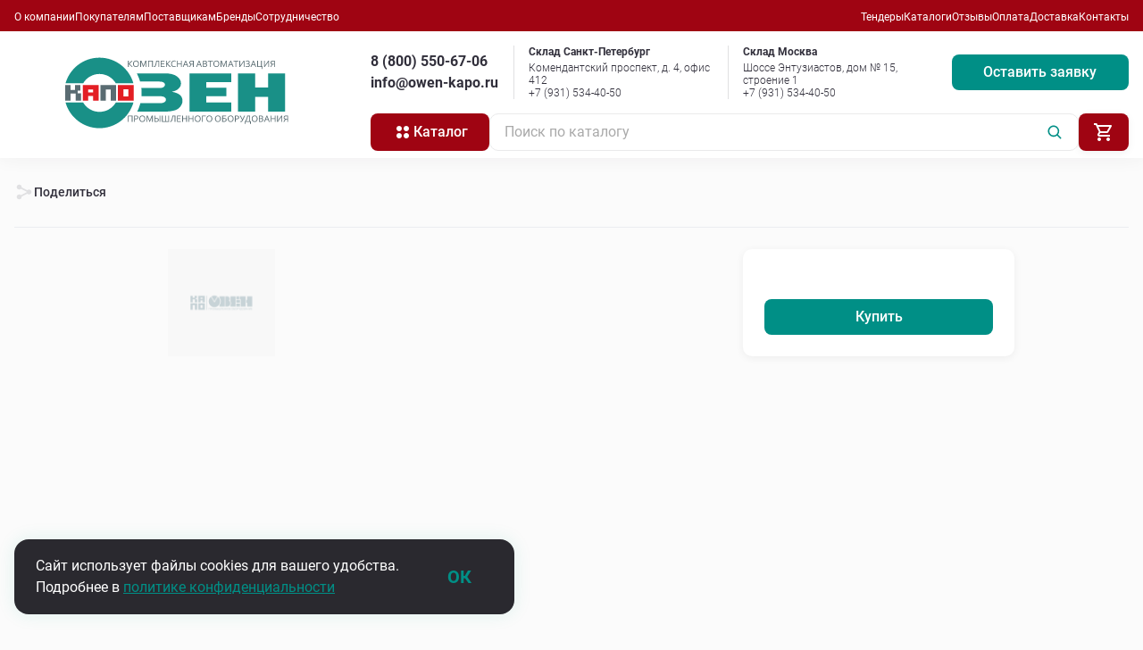

--- FILE ---
content_type: text/html; charset=utf-8
request_url: https://owen-kapo.ru/products/trm1-shch2u2r
body_size: 7690
content:
<!doctype html>
<html data-n-head-ssr>
  <head >
    <title>Оборудование для автоматизации купить в Санкт-Петербурге и Москве в компании КАПО ОВЕН</title><meta data-n-head="ssr" charset="utf-8"><meta data-n-head="ssr" data-hid="viewport" name="viewport" content="width=device-width, user-scalable=no, initial-scale=1.0, maximum-scale=1.0, minimum-scale=1.0"><meta data-n-head="ssr" data-hid="og:type" name="og:type" content="website"><meta data-n-head="ssr" data-hid="theme-color" name="theme-color" content="#fff"><meta data-n-head="ssr" data-hid="apple-mobile-web-app-status-bar-style" name="apple-mobile-web-app-status-bar-style" content="black-translucent"><meta data-n-head="ssr" data-hid="format-detection" name="format-detection" content="telephone=no"><meta data-n-head="ssr" data-hid="HandheldFriendly" name="HandheldFriendly" content="true"><meta data-n-head="ssr" data-hid="og:site_image" name="og:site_image" content="/media/config/2024/03/logotip-kapo-200-2018.png"><meta data-n-head="ssr" data-hid="og:image" name="og:image" content="/media/config/2024/03/logotip-kapo-200-20108.png"><meta data-n-head="ssr" name="yandex-verification" content="dad63d40708f6fb7"><meta data-n-head="ssr" name="yandex-verification" content="dc4be254c0c461c8"><meta data-n-head="ssr" data-hid="keywords" name="keywords" content=""><meta data-n-head="ssr" data-hid="description" name="description" content=""><link data-n-head="ssr" rel="shortcut icon" type="image/x-icon" href="/favicons/favicon.ico"><link data-n-head="ssr" rel="icon" sizes="16x16" type="image/png" href="/favicons/favicon-16x16.png"><link data-n-head="ssr" rel="icon" sizes="32x32" type="image/png" href="/favicons/favicon-32x32.png"><link data-n-head="ssr" rel="apple-touch-icon-precomposed" href="/favicons/apple-touch-icon-precomposed.png"><link data-n-head="ssr" rel="apple-touch-icon" href="/favicons/apple-touch-icon.png"><link data-n-head="ssr" rel="apple-touch-icon" sizes="57x57" href="/favicons/apple-touch-icon-57x57.png"><link data-n-head="ssr" rel="apple-touch-icon" sizes="60x60" href="/favicons/apple-touch-icon-60x60.png"><link data-n-head="ssr" rel="apple-touch-icon" sizes="72x72" href="/favicons/apple-touch-icon-72x72.png"><link data-n-head="ssr" rel="apple-touch-icon" sizes="76x76" href="/favicons/apple-touch-icon-76x76.png"><link data-n-head="ssr" rel="apple-touch-icon" sizes="114x114" href="/favicons/apple-touch-icon-114x114.png"><link data-n-head="ssr" rel="apple-touch-icon" sizes="120x120" href="/favicons/apple-touch-icon-120x120.png"><link data-n-head="ssr" rel="apple-touch-icon" sizes="144x144" href="/favicons/apple-touch-icon-144x144.png"><link data-n-head="ssr" rel="apple-touch-icon" sizes="152x152" href="/favicons/apple-touch-icon-152x152.png"><link data-n-head="ssr" rel="apple-touch-icon" sizes="180x180" href="/favicons/apple-touch-icon-180x180.png"><link data-n-head="ssr" rel="canonical" href="https://owen-kapo.ru//products/trm1-shch2u2r"><script data-n-head="ssr" src="https://yastatic.net/s3/passport-sdk/autofill/v1/sdk-suggest-with-polyfills-latest.js" type="text/javascript"></script><script data-n-head="ssr" data-hid="gtm" type="text/javascript">let dataLayer = window.dataLayer || [];</script><script data-n-head="ssr" type="text/javascript">(function(m,e,t,r,i,k,a){m[i]=m[i]||function(){(m[i].a=m[i].a||[]).push(arguments)};   m[i].l=1*new Date();   for (var j = 0; j < document.scripts.length; j++) {if (document.scripts[j].src === r) { return; }}   k=e.createElement(t),a=e.getElementsByTagName(t)[0],k.async=1,k.src=r,a.parentNode.insertBefore(k,a)})   (window, document, "script", "https://mc.yandex.ru/metrika/tag.js", "ym");   ym(98798104, "init", {        clickmap:true,        trackLinks:true,        accurateTrackBounce:true,        webvisor:true   });</script><noscript data-n-head="ssr"><div><img src="https://mc.yandex.ru/watch/98798104" style="position:absolute; left:-9999px;" alt/></div></noscript><link rel="preload" href="/_nuxt/06c5168.js" as="script"><link rel="preload" href="/_nuxt/99df172.js" as="script"><link rel="preload" href="/_nuxt/css/3e5bff1.css" as="style"><link rel="preload" href="/_nuxt/afe676d.js" as="script"><link rel="preload" href="/_nuxt/css/782ee0d.css" as="style"><link rel="preload" href="/_nuxt/81c5596.js" as="script"><link rel="preload" href="/_nuxt/css/9f9bde7.css" as="style"><link rel="preload" href="/_nuxt/0f78fed.js" as="script"><link rel="preload" href="/_nuxt/29c3d79.js" as="script"><link rel="stylesheet" href="/_nuxt/css/3e5bff1.css"><link rel="stylesheet" href="/_nuxt/css/782ee0d.css"><link rel="stylesheet" href="/_nuxt/css/9f9bde7.css">
  </head>
  <body >
    <div data-server-rendered="true" id="__nuxt"><!----><div id="__layout"><div data-fetch-key="0"><div class="container"><div class="content"><!----> <div class="header__state-wrapper"><header class="header js-header"><div class="header__row js-burger-menu"><button type="button" class="btn btn-close"><i class="icon icon--close"></i></button> <div class="wrapper"><nav class="header__nav"><ul class="header__nav-list"><li class="navigation__item"><a href="/o-nas" title="О компании" target="_self" class="header__nav-link">
  О компании
</a></li><li class="navigation__item"><a href="/o-kompanii/o-nas" title="Покупателям" target="_self" rel="noopener noreferrer" class="header__nav-link">
  Покупателям
</a></li><li class="navigation__item"><a href="/o-kompanii/o-nas" title="Поставщикам" target="_self" rel="noopener noreferrer" class="header__nav-link">
  Поставщикам
</a></li><li class="navigation__item"><a href="/o-kompanii/o-nas" title="Бренды" target="_self" rel="noopener noreferrer" class="header__nav-link">
  Бренды
</a></li><li class="navigation__item"><a href="/usloviya-sotrudnichestva" title="Сотрудничество" target="_self" class="header__nav-link">
  Сотрудничество
</a></li></ul></nav> <ul class="header__docs"><li class="header__docs-item"><a href="/tendery" title="Тендеры" target="_self" rel="noopener noreferrer" class="header__nav-link">
  Тендеры
</a></li><li class="header__docs-item"><a href="/media/config/2023/09/katalog-oven.pdf" title="Каталоги" target="_blank" rel="noopener noreferrer" class="header__nav-link">
  Каталоги
</a></li><li class="header__docs-item"><a href="/o-kompanii/o-nas" title="Отзывы" target="_self" rel="noopener noreferrer" class="header__nav-link">
  Отзывы
</a></li><li class="header__docs-item"><a href="/o-kompanii/o-nas" title="Оплата" target="_self" rel="noopener noreferrer" class="header__nav-link">
  Оплата
</a></li><li class="header__docs-item"><a href="/o-kompanii/o-nas" title="Доставка" target="_self" rel="noopener noreferrer" class="header__nav-link">
  Доставка
</a></li><li class="header__docs-item"><a href="/kontakty" title="Контакты" target="_self" rel="noopener noreferrer" class="header__nav-link">
  Контакты
</a></li></ul> <div class="header__mob"><a href="tel:88005506706" class="header__mob-link">8 (800) 550-67-06</a> <a href="mailto:info@owen-kapo.ru" class="header__mob-link">info@owen-kapo.ru</a> <div class="header__mob-item"><div class="header__mob-title">Склад Санкт-Петербург</div> <a href="https://yandex.ru/maps/-/CDQtjG~F" class="header__mob-link"></a> <a href="tel:+79315344050" class="header__mob-link">+7 (931) 534-40-50</a></div> <div class="header__mob-item"><div class="header__mob-title">Склад Москва</div> <a href="https://yandex.ru/maps/-/CDQtnB0r" class="header__mob-link"></a> <a href="tel:+79315344050" class="header__mob-link">+7 (931) 534-40-50</a></div></div></div></div> <div class="wrapper"><div class="header__container"><a href="/" class="header__logo nuxt-link-active"><span class="header__logo--image normal"><img src="/_nuxt/27ca8bf963f9cef515fcd74c747c3ba7.svg" alt="Логотип"></span> <span class="header__logo--image scroll"><img src="/_nuxt/img/60719ba.png" alt="Логотип"></span> <span class="header__logo--image mobile"><img src="/_nuxt/img/60719ba.png" alt="Логотип"></span></a> <div class="header__content"><div class="header__top js-header-top"><div class="header__top-block"><a href="tel:88005506706" class="header__top-link">8 (800) 550-67-06</a> <a href="mailto:info@owen-kapo.ru" class="header__top-link">info@owen-kapo.ru</a></div> <div class="header__top-block"><span class="header__top-title">Склад Санкт-Петербург</span> <a class="header__top-link">Комендантский проспект,  д. 4, офис 412</a> <a href="tel:+79315344050" class="header__top-link">+7 (931) 534-40-50</a></div> <div class="header__top-block"><span class="header__top-title">Склад Москва</span> <a class="header__top-link">Шоссе Энтузиастов, дом № 15, строение 1</a> <a href="tel:+79315344050" class="header__top-link">+7 (931) 534-40-50</a></div> <button type="button" class="btn btn--primary btn--header">
    Оставить заявку
  </button> <!----></div> <div class="header__bottom"><div class="header__catalog js-modal-container js-catalog"><button class="btn header__catalog--btn js-catalog-trigger"><span class="btn__icon"><i class="icon icon--grid"></i> <i class="icon icon--close"></i></span> <span class="btn__text"> Каталог </span></button> <div class="header__catalog--container js-modal-body"><div class="header__catalog--loader"><img src="/_nuxt/bf63fe976632c7114c66469aae34bd96.svg" alt="Загрузка"></div></div></div> <div class="header__search js-modal-container js-search" data-v-dd0aba14><button class="btn header__search--btn js-search-trigger" data-v-dd0aba14><span class="btn__text" data-v-dd0aba14> Поиск по каталогу </span> <span class="btn__icon" data-v-dd0aba14><i class="icon icon--search" data-v-dd0aba14></i></span></button> <div class="header__search--container js-modal-body" data-v-dd0aba14><div class="header__catalog--loader" data-v-dd0aba14><img src="/_nuxt/bf63fe976632c7114c66469aae34bd96.svg" alt="Загрузка" data-v-dd0aba14></div></div></div> <a href="/cart" class="btn btn--secondary header__cart-btn"><span class="btn__icon"><i class="icon icon--cart"></i> <!----></span> <span class="btn__text"></span></a> <a href="tel:88005506706" class="btn btn--secondary header__bottom-mob-link"><i class="icon icon--phone"></i></a></div></div></div></div></header></div> <div class="mobile-nav" data-v-2ee51e9b><div class="wrapper" data-v-2ee51e9b><div class="mobile-nav__content" data-v-2ee51e9b><ul class="mobile-nav__list" data-v-2ee51e9b><li class="mobile-nav__item" data-v-2ee51e9b><a href="/category" class="mobile-nav__link link" data-v-2ee51e9b><span class="link__icon" data-v-2ee51e9b><i class="icon icon--grid" data-v-2ee51e9b></i></span> <span class="link__text" data-v-2ee51e9b>
              Каталог
            </span></a></li> <li class="mobile-nav__item" data-v-2ee51e9b><a href="/cart" class="mobile-nav__link link" data-v-2ee51e9b><span class="link__icon" data-v-2ee51e9b><i class="icon icon--cart" data-v-2ee51e9b></i> <!----></span> <span class="link__text" data-v-2ee51e9b>
              Корзина
            </span></a></li> <li class="mobile-nav__item" data-v-2ee51e9b><button type="button" class="btn burger-btn js-burger-btn" data-v-2ee51e9b><span data-v-2ee51e9b></span></button></li></ul></div></div></div> <!----> <main data-fetch-key="product:0" class="product__page"><div class="wrapper"><div itemscope="itemscope" itemtype="http://schema.org/Product" class="product__container"><!----> <div class="product__hero"><div class="product__hero--fixed fixed"><div class="wrapper"><div class="fixed__content"><div class="fixed__card card"><div class="card__image"><div class="card__image--wrapper"><picture><img src="/_nuxt/img/f6499de.png" itemprop="image"></picture></div></div> <div class="card__desc"><!----> <meta itemprop="description"> <div itemprop="aggregateRating" itemscope="itemscope" itemtype="https://schema.org/AggregateRating" class="rating"><span class="rating__star filled"><i class="icon icon--rating"></i></span><span class="rating__star filled"><i class="icon icon--rating"></i></span><span class="rating__star filled"><i class="icon icon--rating"></i></span><span class="rating__star"><i class="icon icon--rating"></i></span><span class="rating__star"><i class="icon icon--rating"></i></span> <meta itemprop="ratingValue"> <!----></div> <!----> <div class="share" data-v-279fffea><button type="button" class="btn btn--secondary title__btn share__btn" data-v-279fffea><span class="btn__icon" data-v-279fffea><i class="icon icon--share" data-v-279fffea></i></span> <span class="btn__text" data-v-279fffea> Поделиться </span></button> <div class="share__popup popup" data-v-279fffea><div class="popup__body" data-v-279fffea><button type="button" class="btn popup__link" data-v-279fffea><span class="link__icon" data-v-279fffea><i class="icon icon--clipboard" data-v-279fffea></i></span> <span class="link__text" data-v-279fffea>
          Копировать в буффер обмена
        </span></button> <button type="button" class="btn popup__link" data-v-279fffea><span class="link__icon" data-v-279fffea><i class="icon icon--vk-outline" data-v-279fffea></i></span> <span class="link__text" data-v-279fffea>
          Поделиться в ВК
        </span></button> <button type="button" class="btn popup__link" data-v-279fffea><span class="link__icon" data-v-279fffea><i class="icon icon--telegram" data-v-279fffea></i></span> <span class="link__text" data-v-279fffea>
          Поделиться в Telegram
        </span></button></div></div></div></div></div> <!----> <div class="button-cart__wrapper" data-v-56fa9c6a><!----> <button class="btn btn--primary button-cart__add" data-v-56fa9c6a><!----> <div class="btn__text" data-v-56fa9c6a>
        Купить
      </div></button></div></div></div></div> <div class="product__hero--title title"><!----> <div class="title__bottom"><!----> <div class="share" data-v-279fffea><button type="button" class="btn btn--secondary title__btn share__btn" data-v-279fffea><span class="btn__icon" data-v-279fffea><i class="icon icon--share" data-v-279fffea></i></span> <span class="btn__text" data-v-279fffea> Поделиться </span></button> <div class="share__popup popup" data-v-279fffea><div class="popup__body" data-v-279fffea><button type="button" class="btn popup__link" data-v-279fffea><span class="link__icon" data-v-279fffea><i class="icon icon--clipboard" data-v-279fffea></i></span> <span class="link__text" data-v-279fffea>
          Копировать в буффер обмена
        </span></button> <button type="button" class="btn popup__link" data-v-279fffea><span class="link__icon" data-v-279fffea><i class="icon icon--vk-outline" data-v-279fffea></i></span> <span class="link__text" data-v-279fffea>
          Поделиться в ВК
        </span></button> <button type="button" class="btn popup__link" data-v-279fffea><span class="link__icon" data-v-279fffea><i class="icon icon--telegram" data-v-279fffea></i></span> <span class="link__text" data-v-279fffea>
          Поделиться в Telegram
        </span></button></div></div></div> <!----></div></div> <div class="product__hero--content"><!----> <div class="product__hero--preview" style="display:;"><picture><img src="/_nuxt/img/f6499de.png" itemprop="image"></picture></div> <div class="product__hero--desc desc"><!----> <!----></div> <aside itemprop="offers" itemscope="itemscope" itemtype="http://schema.org/Offer" class="product__hero--aside"><meta itemprop="price"> <meta itemprop="priceCurrency" content="RUB"> <div class="aside__container"><div class="aside__price"><!----> <!----></div> <!----> <div class="aside__controls"><div class="button-cart__wrapper" data-v-56fa9c6a><!----> <button class="btn btn--primary button-cart__add" data-v-56fa9c6a><!----> <div class="btn__text" data-v-56fa9c6a>
        Купить
      </div></button></div></div></div></aside></div></div> <!----></div></div> <!----> <div class="wrapper"><div class="product__container"><!----></div></div> <!----></main></div> <section class="feedback" data-v-311711d2><div class="wrapper" data-v-311711d2><div class="feedback__content" data-v-311711d2><div class="feedback__text" data-v-311711d2><h2 class="feedback__text--title" data-v-311711d2>Подпишитесь на нашу рассылку</h2> <p class="feedback__text--subtitle" data-v-311711d2>
          Узнавайте первыми об акциях и новинках
        </p></div> <form class="feedback__form" data-v-311711d2><div class="feedback__form--content" data-v-311711d2><div class="field__row" data-v-311711d2><label class="field" data-v-311711d2><!----> <input type="email" name="email" placeholder="Введите адрес электронной почты" value="" class="field__input" data-v-311711d2> <span class="field__title" data-v-311711d2>Введите адрес электронной почты</span></label> <button type="submit" class="btn btn--primary feedback__form--submit" data-v-311711d2 data-v-311711d2><span class="btn__text" data-v-311711d2> Подписаться </span></button></div> <div class="feedback__form--policy" data-v-311711d2><p data-v-311711d2>Нажимая на кнопку «Подписаться», вы соглашаетесь с </p> <a href="/policy" data-v-311711d2>политикой конфиденциальности</a></div></div></form></div></div></section> <footer class="footer" data-v-a3d952ca><div class="wrapper" data-v-a3d952ca><div class="footer__content" data-v-a3d952ca><nav class="footer__navigation navigation" data-v-a3d952ca><div class="navigation__block" data-v-a3d952ca><a href="/o-nas" title="О нас" target="_self" class="navigation__title" data-v-a3d952ca>
  О нас
</a> <!----></div><div class="navigation__block" data-v-a3d952ca><a href="/kontakty" title="Контакты" target="_self" class="navigation__title" data-v-a3d952ca>
  Контакты
</a> <!----></div></nav> <div itemscope="itemscope" itemtype="https://schema.org/Organization" class="footer__communication" data-v-a3d952ca><div class="footer__socials socials" data-v-a3d952ca><!----> <!----> <!----></div> <a href="mailto:info@owen-kapo.ru" itemprop="email" class="footer__communication--link" data-v-a3d952ca>
            info@owen-kapo.ru
          </a> <a href="tel:+78005506706" itemprop="telephone" class="footer__communication--link" data-v-a3d952ca>
            +7 (800) 550-67-06
          </a> <meta itemprop="name" content="owen-kapo" data-v-a3d952ca> <meta itemprop="address" content="180005, г. Псков, ул. Ленинградская шоссе, 24" data-v-a3d952ca> <button class="btn btn--link footer__communication--btn" data-v-a3d952ca>
            Написать нам
          </button></div> <div class="footer__bottom" data-v-a3d952ca><a href="/policy" class="footer__policy" data-v-a3d952ca>Политика конфиденциальности
            </a> <div class="footer__coffeestudio" data-v-a3d952ca>
           Сделано в
            <a href="https://coffeestudio.ru/" target="_blank" rel="noopener noreferrer" data-v-a3d952ca>
            CoffeeStudio
            </a></div></div> <span class="footer__warning" data-v-a3d952ca>Цены, наличие и другие данные, указанные на сайте, не являются публичной офертой.
          Для уточнения информации свяжитесь с нашими специалистами любым удобным для вас способом
        </span></div></div> <!----></footer></div> <!----></div></div></div><script>window.__NUXT__=(function(a,b,c,d,e,f,g,h,i,j,k,l,m,n,o,p,q,r,s,t,u,v,w,x,y,z,A,B,C,D,E){return {layout:"default",data:[{}],fetch:{"0":{},"product:0":{mediaLoaded:c,model:"product",thumbslider:{},totalScore:k,showAnswer:c,mainSwiperOptions:{effect:"fade",slidesPerView:o,watchOverflow:c,watchSlidesVisibility:c,watchSlidesProgress:c,simulateTouch:c,pagination:{el:q,type:r},breakpoints:{"521":{simulateTouch:e}},fadeEffect:{crossFade:c}},thumbSwiperOptions:{centeredSlides:c,slidesPerView:6,direction:"vertical",spaceBetween:10,simulateTouch:c,slideToClickedSlide:c},loadMoreLink:b,loadMoreMediaLink:b,fetched:c},"data-v-220b3fea:0":{sizeFlag:p,swiperOptions:{spaceBetween:16,watchOverflow:c,navigation:{nextEl:".swiper-button-next",prevEl:".swiper-button-prev"},pagination:{el:q,type:r},rewind:c,watchSlidesProgress:c,slidesPerView:"auto",breakpoints:{"520":{slidesPerView:l},"768":{slidesPerView:k},"1024":{slidesPerView:p}}}}},error:b,state:{account:{accountInfo:{date_of_birth:a,email:a,gender:a,image:a,name:a,patronymic:a,phone:a,surname:a}},activeFilters:{activeFilters:[]},advantages:{advantages:[],loading:e,error:b},auth:{auth_key:b,new_registration:e,curr_phone:a,openAuthRedirect:e,curr_email:a,tokenForCaptcha:"30zv1hvt3r000"},brandlist:{brands:[{id:o,name:"ОВЕН",logo:"..\u002Fassets\u002Fimages\u002Fbrands\u002Fowen-logo.svg",link:"https:\u002F\u002Fowen.ru"},{id:l,name:"MEYERTEC",logo:"..\u002Fassets\u002Fimages\u002Fbrands\u002Fmeyertec-logo.svg",link:"https:\u002F\u002Fowen.ru\u002Fcatalog\u002Fmeyertec"},{id:k,name:"KIPPRIBOR",logo:"..\u002Fassets\u002Fimages\u002Fbrands\u002Fkippribor-logo.svg",link:"https:\u002F\u002Fowen.ru\u002Fcatalog\u002Fkippribor"}]},brands:{brands:[],SEO:{},letters:[]},cart:{cartInfo:{},cartProducts:[],bonusesUsed:e,promocodeUsed:e,promocodeError:a,promocodeLegit:e},categories:{categories:{},SEO:{},bottomSelection:[]},categoriesBanner:{categoriesBanner:{}},categoriesTree:{categoriesTree:[],parents:[]},category:{category:{},SEO:{}},categoryBanner:{categoryBanner:[]},cityList:{defaultCityList:[],mainCity:{},currentCity:{},searchCityList:[]},configs:{configs:{SITE_NAME:"Оборудование для автоматизации купить в Санкт-Петербурге и Москве в компании КАПО ОВЕН",SITE_DESCRIPTION:"Оборудование для автоматизации Овен вы можете купить в компании КАПО ОВЕН. Официальный дилер завода в Санкт-Петербурге и Москве. Звоните 8(800)550-67-06",SITE_KEYWORDS:b,ARTICLES_COUNT:i,SEARCH_COUNT:i,COUNTERS:b,COUNTERS_HEAD:"\u003C!-- Yandex.Metrika counter --\u003E\r\n\u003Cscript type=\"text\u002Fjavascript\" \u003E\r\n   (function(m,e,t,r,i,k,a){m[i]=m[i]||function(){(m[i].a=m[i].a||[]).push(arguments)};\r\n   m[i].l=1*new Date();\r\n   for (var j = 0; j \u003C document.scripts.length; j++) {if (document.scripts[j].src === r) { return; }}\r\n   k=e.createElement(t),a=e.getElementsByTagName(t)[0],k.async=1,k.src=r,a.parentNode.insertBefore(k,a)})\r\n   (window, document, \"script\", \"https:\u002F\u002Fmc.yandex.ru\u002Fmetrika\u002Ftag.js\", \"ym\");\r\n\r\n   ym(98798104, \"init\", {\r\n        clickmap:true,\r\n        trackLinks:true,\r\n        accurateTrackBounce:true,\r\n        webvisor:true\r\n   });\r\n\u003C\u002Fscript\u003E\r\n\u003Cnoscript\u003E\u003Cdiv\u003E\u003Cimg src=\"https:\u002F\u002Fmc.yandex.ru\u002Fwatch\u002F98798104\" style=\"position:absolute; left:-9999px;\" alt=\"\" \u002F\u003E\u003C\u002Fdiv\u003E\u003C\u002Fnoscript\u003E\r\n\u003C!-- \u002FYandex.Metrika counter --\u003E",COUNTERS_BODY_START:a,COUNTERS_BODY_END:a,GOALS:a,PRODUCTS_COUNT:"30",META_TAGS:"\u003Cmeta name=\"yandex-verification\" content=\"dad63d40708f6fb7\" \u002F\u003E\r\n\u003Cmeta name=\"yandex-verification\" content=\"dc4be254c0c461c8\" \u002F\u003E",MAIN_EMAIL:m,MAIN_PHONE:"+7 (800) 550-67-06",MIR_CARD:"MIR_CARD",MAESTRO_CARD:b,MASTERCARD:b,VISA_CARD:"VISA_CARD",PRODUCTS_VISITED_COUNT:i,PRODUCTS_TAGGED_COUNT:i,OG_NAME:s,OG_DESCRIPTION:b,TOOLTYPE_BONUSES:"Покупайте и получайте бонусы",ORDERS_COUNT:"2",FAVORITES_COUNT:i,REVIEW_COUNT:"1",REVIEW_MEDIA_COUNT:"20",TITLE_SUBSCRIBER_FORM:"Подпишитесь на нашу рассылку",DESCRIPTION_SUBSCRIBER_FORM:"Узнавайте первыми об акциях и новинках","1C_ERROR_EMAILS":m,ORDERS_PERSONAL_COUNT:t,REVIEW_ACCOUNT_COUNT:t,REVIEWS_COMPANY_COUNT:u,BRANDS_COUNT:u,EMAILS_TO:m,WAITINGLIST_COUNT:i,CART_BONUSES:b,ELASTICSEARCH_HANDLER:"MULTIMATCH",main_page_h1:s,category_title:b,category_seo_description:b,category_h1:"Каталог товаров",COUNTERS_HEAD_START:a,COUNTERS_HEAD_END:a,YANDEX_REDIRECT_URI:b,HEADER_PHONE:"8 (800) 550-67-06",HEADER_EMAIL:m,HEADER_STORE_LEFT_TITLE:"Склад Санкт-Петербург",HEADER_STORE_RIGHT_TITLE:"Склад Москва",HEADER_STORE_LEFT_PHONE:v,HEADER_STORE_RIGHT_PHONE:v,NAME_HEADER_STORE_RIGHT_ADDRESS:"Шоссе Энтузиастов, дом № 15, строение 1",NAME_HEADER_STORE_LEFT_ADDRESS:"Комендантский проспект,  д. 4, офис 412",API_EVOTOR_JWT_TOKEN:b}},favourites:{favInfo:{},favProducts:[]},fileConfigs:{fileConfigs:{SITE_IMAGE:"\u002Fmedia\u002Fconfig\u002F2024\u002F03\u002Flogotip-kapo-200-2018.png",OG_IMAGE:"\u002Fmedia\u002Fconfig\u002F2024\u002F03\u002Flogotip-kapo-200-20108.png",HEADER_PRICE_LIST_FILE:"\u002Fmedia\u002Fconfig\u002F2023\u002F09\u002Fprais-oven.pdf",HEADER_CATALOG_FILE:"\u002Fmedia\u002Fconfig\u002F2024\u002F04\u002Fdatchiki-1.pdf"}},headerBanner:{headerBanner:[]},main:{mainKeys:[]},mainBrands:{mainBrands:[]},mainHero:{heroTopBanners:[],heroBottomBanners:[],heroSlider:[]},mainPromotions:{promotionsSelection:[]},mainSiteReviews:{mainSiteReviews:{}},modalSearch:{selectValues:[],oftenList:[],predefinedProducts:[],searchCategories:[],searchProducts:[],popularRequests:[],popularProducts:[],defaultUserId:"user-1768264981744",searchId:"search-1768264981744",categoriesAll:[],otherSearch:[]},navigation:{navigation:{header_menu:[{title:"Тендеры",slug:"tendery",type:f,target:d},{title:"Каталоги",slug:"media\u002Fconfig\u002F2023\u002F09\u002Fkatalog-oven.pdf",type:f,target:"_blank"},{title:"Отзывы",slug:j,type:f,target:d},{title:"Оплата",slug:j,type:f,target:d},{title:"Доставка",slug:j,type:f,target:d},{title:w,slug:x,type:f,target:d}],footer_menu:[{title:"О нас",slug:y,type:n,target:d},{title:w,slug:x,type:n,target:d}],header_left_menu:[{title:"О компании",slug:y,type:n,target:d},{title:"Покупателям",slug:j,type:f,target:d},{title:"Поставщикам",slug:j,type:f,target:d},{title:"Бренды",slug:j,type:f,target:d},{title:"Сотрудничество",slug:"usloviya-sotrudnichestva",type:n,target:d}]}},order:{orderInfo:{},orderGifts:[],avDelivery:[],payInfo:[],preDelivery:{},currentModalProducts:[],currentOrder:{full_name:a,phone:a,email:a,comment:a,payment_key:a,promo_code:a,bonuses:g,delivery_price:g,delivery_key:a,inn:a}},orderConfirm:{orderConfirm:{}},page:{page:{}},pages:{pages:{}},partners:{partners:[],loading:e,error:b},personal:{personalIntro:{},personalTopSelections:{}},personalOrders:{personalOrders:{}},personalReviews:{personalWaitlist:{},personalReviews:{}},productReviews:{productReviews:{},productReviewsAll:{}},productReviewsMedia:{productReviewsMedia:{}},products:{products:{media:[]},SEO:{title:h,og_description:h,og_image:h,og_title:h,seo_description:h,seo_h1:h,seo_keywords:h,seo_title:h},defaultDelivery:[{id:o,title:z,key:A,description:a,price_from:g,group:{id:k,title:z,key:A},sort:g},{id:l,title:B,key:C,description:a,price_from:g,group:{id:l,title:B,key:C},sort:g},{id:k,title:D,key:E,description:a,price_from:g,group:{id:p,title:D,key:E},sort:g}]},productsFilters:{productsFilters:[]},regions:{regions:[],loading:e,error:b},selectionsList:{selectionsList:["glavnaya1","glavnaya2","main_hero_top","main_hero_bottom","glavnaya-4","glavnaya-5"]},selectionWatched:{watched:[]},session:{session_key:"2DA0ACVVOTQ81YNWQUDQ8CSSRCZ2E7UQ",custom_token:"2nm88o11l0i00"},topbanner:{topBanners:[]},waitlist:{waitlistInfo:{},waitlistProducts:[]},i18n:{routeParams:{}}},serverRendered:c,routePath:"\u002Fproducts\u002Ftrm1-shch2u2r",config:{_app:{basePath:"\u002F",assetsPath:"\u002F_nuxt\u002F",cdnURL:b}}}}("",null,true,"_self",false,"external",0,void 0,"8","o-kompanii\u002Fo-nas",3,2,"info@owen-kapo.ru","page",1,4,".swiper-pagination","bullets","Оборудование для автоматизации от компании КАПО ОВЕН","5","12","+7 (931) 534-40-50","Контакты","kontakty","o-nas","Самовывоз со склада ОВЕН в г.Москва","COURIER","Доставка до двери","PICKUP_POINT","Самовывоз со склада ТК в своем городе","PICKUP"));</script><script src="/_nuxt/06c5168.js" defer></script><script src="/_nuxt/0f78fed.js" defer></script><script src="/_nuxt/29c3d79.js" defer></script><script src="/_nuxt/99df172.js" defer></script><script src="/_nuxt/afe676d.js" defer></script><script src="/_nuxt/81c5596.js" defer></script>
  </body>
</html>


--- FILE ---
content_type: text/css; charset=UTF-8
request_url: https://owen-kapo.ru/_nuxt/css/782ee0d.css
body_size: 26061
content:
.page-enter-active[data-v-6a761241],.page-leave-active[data-v-6a761241]{transition:opacity .1s ease-in-out}.page-enter[data-v-6a761241],.page-leave-to[data-v-6a761241]{opacity:0}.icon[data-v-6a761241]{display:block;mask-size:contain;mask-repeat:no-repeat;mask-position:center;-webkit-mask-size:contain;-webkit-mask-repeat:no-repeat;-webkit-mask-position:center;background-color:currentColor;transition:color .2s ease-in-out 0s;width:100%;height:100%}.icon--close[data-v-6a761241]{mask-image:url(/_nuxt/f853f8a56dbbffda090cf582902004c8.svg);-webkit-mask-image:url(/_nuxt/f853f8a56dbbffda090cf582902004c8.svg)}.icon--zoom[data-v-6a761241]{mask-image:url(/_nuxt/62df413043db19c098ffc0f007b19778.svg);-webkit-mask-image:url(/_nuxt/62df413043db19c098ffc0f007b19778.svg)}.icon--arrow-left-short[data-v-6a761241]{mask-image:url(/_nuxt/bc08cac344643ab8729d528de8574ae9.svg);-webkit-mask-image:url(/_nuxt/bc08cac344643ab8729d528de8574ae9.svg)}.icon--arrow-left[data-v-6a761241]{mask-image:url(/_nuxt/359abc3879313faaed7146928bec978f.svg);-webkit-mask-image:url(/_nuxt/359abc3879313faaed7146928bec978f.svg)}.icon--arrow-right[data-v-6a761241]{mask-image:url(/_nuxt/7f43eacf5e63bf26341bc49e0b1cbfef.svg);-webkit-mask-image:url(/_nuxt/7f43eacf5e63bf26341bc49e0b1cbfef.svg)}.icon--arrow--right-small[data-v-6a761241]{mask-image:url(/_nuxt/b0f64781fe19b6b4bb521e889f0b9759.svg);-webkit-mask-image:url(/_nuxt/b0f64781fe19b6b4bb521e889f0b9759.svg)}.icon--arrow-dropdown[data-v-6a761241]{mask-image:url(/_nuxt/1b5512134e33471fe3f03982458f2e52.svg);-webkit-mask-image:url(/_nuxt/1b5512134e33471fe3f03982458f2e52.svg)}.icon--arrow-back[data-v-6a761241]{mask-image:url(/_nuxt/cab78df0a53a72acbb8fa66cfcc036a7.svg);-webkit-mask-image:url(/_nuxt/cab78df0a53a72acbb8fa66cfcc036a7.svg)}.icon--eye-hide[data-v-6a761241]{mask-image:url(/_nuxt/7a74a5e937f2b35838874b2674f1601b.svg);-webkit-mask-image:url(/_nuxt/7a74a5e937f2b35838874b2674f1601b.svg)}.icon--eye-show[data-v-6a761241]{mask-image:url(/_nuxt/367972437f0ade2d44ef3f3cb107162d.svg);-webkit-mask-image:url(/_nuxt/367972437f0ade2d44ef3f3cb107162d.svg)}.icon--grid[data-v-6a761241]{mask-image:url(/_nuxt/4374115f2c47b8d34cd1aa8f3cf00fb3.svg);-webkit-mask-image:url(/_nuxt/4374115f2c47b8d34cd1aa8f3cf00fb3.svg)}.icon--location[data-v-6a761241]{mask-image:url(/_nuxt/81550b4598c570cf03786c6ca73e7ecd.svg);-webkit-mask-image:url(/_nuxt/81550b4598c570cf03786c6ca73e7ecd.svg)}.icon--cart[data-v-6a761241]{mask-image:url(/_nuxt/13eb758b8ac06ecbe4f5ae9c24dc36c0.svg);-webkit-mask-image:url(/_nuxt/13eb758b8ac06ecbe4f5ae9c24dc36c0.svg)}.icon--search[data-v-6a761241]{mask-image:url(/_nuxt/059306c713cbb55d15c81d1d8b7c8b53.svg);-webkit-mask-image:url(/_nuxt/059306c713cbb55d15c81d1d8b7c8b53.svg)}.icon--mic[data-v-6a761241]{mask-image:url(/_nuxt/ddc2ffa4f755bb1cee2cb09dace0078c.svg);-webkit-mask-image:url(/_nuxt/ddc2ffa4f755bb1cee2cb09dace0078c.svg)}.icon--phone[data-v-6a761241]{mask-image:url(/_nuxt/90be8e844e030283d8970f11767d2798.svg);-webkit-mask-image:url(/_nuxt/90be8e844e030283d8970f11767d2798.svg)}.icon--bookmark[data-v-6a761241]{background:url(/_nuxt/79e273bc94d8464b2368128927b934ab.svg)}.icon--bookmark-filled[data-v-6a761241]{mask-image:url(/_nuxt/99633b3eddac012e25de9a6adc020dba.svg);-webkit-mask-image:url(/_nuxt/99633b3eddac012e25de9a6adc020dba.svg)}.icon--delete[data-v-6a761241]{mask-image:url(/_nuxt/578b9356ad8489f6c0b0d9007131575a.svg);-webkit-mask-image:url(/_nuxt/578b9356ad8489f6c0b0d9007131575a.svg)}.icon--plus[data-v-6a761241]{mask-image:url(/_nuxt/c238fc9657061a55f166ebbe46a7604a.svg);-webkit-mask-image:url(/_nuxt/c238fc9657061a55f166ebbe46a7604a.svg)}.icon--minus[data-v-6a761241]{mask-image:url(/_nuxt/8d1d8aa7bed50cd5d016a3f691609469.svg);-webkit-mask-image:url(/_nuxt/8d1d8aa7bed50cd5d016a3f691609469.svg)}.icon--profile[data-v-6a761241]{background:url(/_nuxt/2536be5057d09abe31580f14abf82e01.svg)}.icon--top[data-v-6a761241]{mask-image:url(/_nuxt/1e786000834af39a62b708fbd810d45d.svg);-webkit-mask-image:url(/_nuxt/1e786000834af39a62b708fbd810d45d.svg)}.icon--sale[data-v-6a761241]{mask-image:url(/_nuxt/986a49b295b9001ea80e9b3b294cad0e.svg);-webkit-mask-image:url(/_nuxt/986a49b295b9001ea80e9b3b294cad0e.svg)}.icon--instagram[data-v-6a761241]{mask-image:url(/_nuxt/ec03fb9f0bccc733996f799ac4cedaaa.svg);-webkit-mask-image:url(/_nuxt/ec03fb9f0bccc733996f799ac4cedaaa.svg)}.icon--facebook[data-v-6a761241]{mask-image:url(/_nuxt/5bacb6e0ed39deb2b3787b79a1947fe4.svg);-webkit-mask-image:url(/_nuxt/5bacb6e0ed39deb2b3787b79a1947fe4.svg)}.icon--vk[data-v-6a761241]{mask-image:url(/_nuxt/d4ad5e90a9256a1f3aad52f970cd150f.svg);-webkit-mask-image:url(/_nuxt/d4ad5e90a9256a1f3aad52f970cd150f.svg)}.icon--coffeestudio[data-v-6a761241]{mask-image:url(/_nuxt/e61e24da17940855218564634fe763e8.svg);-webkit-mask-image:url(/_nuxt/e61e24da17940855218564634fe763e8.svg)}.icon--rating[data-v-6a761241]{mask-image:url(/_nuxt/664bca4c2b049d36a6298c5d9c2636a5.svg);-webkit-mask-image:url(/_nuxt/664bca4c2b049d36a6298c5d9c2636a5.svg)}.icon--more[data-v-6a761241]{mask-image:url(/_nuxt/76ae0a80ce6f74c1226062075b30463b.svg);-webkit-mask-image:url(/_nuxt/76ae0a80ce6f74c1226062075b30463b.svg)}.icon--burger[data-v-6a761241]{mask-image:url(/_nuxt/c2c3d402bd5d27229e2cc7b19cba9c0d.svg);-webkit-mask-image:url(/_nuxt/c2c3d402bd5d27229e2cc7b19cba9c0d.svg)}.icon--share[data-v-6a761241]{mask-image:url(/_nuxt/532fee611e64569ae7db0709aefe2ad3.svg);-webkit-mask-image:url(/_nuxt/532fee611e64569ae7db0709aefe2ad3.svg)}.icon--shopping-cart[data-v-6a761241]{mask-image:url(/_nuxt/e725f39733f651b396ef8a8986a8c27d.svg);-webkit-mask-image:url(/_nuxt/e725f39733f651b396ef8a8986a8c27d.svg)}.icon--delivery[data-v-6a761241]{mask-image:url(/_nuxt/829d62df163d0dee3abab222cd0b85e3.svg);-webkit-mask-image:url(/_nuxt/829d62df163d0dee3abab222cd0b85e3.svg)}.icon--tooltip[data-v-6a761241]{mask-image:url(/_nuxt/57212d2498fa48b6edc9c6a2c2dd1844.svg);-webkit-mask-image:url(/_nuxt/57212d2498fa48b6edc9c6a2c2dd1844.svg)}.icon--bank[data-v-6a761241]{mask-image:url(/_nuxt/0f63cb53cba4c3fe739a2a78232b1429.svg);-webkit-mask-image:url(/_nuxt/0f63cb53cba4c3fe739a2a78232b1429.svg)}.icon--bank2[data-v-6a761241]{mask-image:url(/_nuxt/4f14007c3b879a8b7d63629da8b509d3.svg);-webkit-mask-image:url(/_nuxt/4f14007c3b879a8b7d63629da8b509d3.svg)}.icon--pin[data-v-6a761241]{mask-image:url(/_nuxt/11f9405dda5de065aa35439b7e10021e.svg);-webkit-mask-image:url(/_nuxt/11f9405dda5de065aa35439b7e10021e.svg)}.icon--cash[data-v-6a761241]{mask-image:url(/_nuxt/1d5e12b90a3d3f973a4a15e29f4d946c.svg);-webkit-mask-image:url(/_nuxt/1d5e12b90a3d3f973a4a15e29f4d946c.svg)}.icon--edit[data-v-6a761241]{mask-image:url(/_nuxt/ae5ba182fbef196be16dfedf9e474429.svg);-webkit-mask-image:url(/_nuxt/ae5ba182fbef196be16dfedf9e474429.svg)}.icon--delete[data-v-6a761241]{mask-image:url(/_nuxt/d8ed6bc3cc59903ae2eaeda55111efef.svg);-webkit-mask-image:url(/_nuxt/d8ed6bc3cc59903ae2eaeda55111efef.svg)}.icon--success[data-v-6a761241]{mask-image:url(/_nuxt/10f0168e9681d4604d331bf2fe68d3fa.svg);-webkit-mask-image:url(/_nuxt/10f0168e9681d4604d331bf2fe68d3fa.svg)}.icon--waiting[data-v-6a761241]{background:url(/_nuxt/d287a3743dbc231ced4b2895e9d72915.svg)}.icon--crown[data-v-6a761241]{mask-image:url(/_nuxt/7a3702da4797535a71861c9dc21c07d6.svg);-webkit-mask-image:url(/_nuxt/7a3702da4797535a71861c9dc21c07d6.svg)}.icon--gift[data-v-6a761241]{mask-image:url(/_nuxt/f7cce1bc846856ecbc4b3f0162edfe28.svg);-webkit-mask-image:url(/_nuxt/f7cce1bc846856ecbc4b3f0162edfe28.svg)}.icon--clipboard[data-v-6a761241]{mask-image:url(/_nuxt/5c70e1f0e774fe7e7f8a141513118b89.svg);-webkit-mask-image:url(/_nuxt/5c70e1f0e774fe7e7f8a141513118b89.svg)}.icon--telegram[data-v-6a761241]{mask-image:url(/_nuxt/58912ba5d0b3213e7f834fda789981ce.svg);-webkit-mask-image:url(/_nuxt/58912ba5d0b3213e7f834fda789981ce.svg)}.icon--vk-outline[data-v-6a761241]{mask-image:url(/_nuxt/18dbc6f314799d247aa7e03912617af7.svg);-webkit-mask-image:url(/_nuxt/18dbc6f314799d247aa7e03912617af7.svg)}.icon--whatsapp[data-v-6a761241]{mask-image:url(/_nuxt/5c248e6d7b19b83672988367334a41f4.svg);-webkit-mask-image:url(/_nuxt/5c248e6d7b19b83672988367334a41f4.svg)}.error[data-v-6a761241]{padding:120px 0;display:flex;align-items:center;justify-content:center}@media(max-width:767px){.error[data-v-6a761241]{padding:32px 0}}.error__wrapper[data-v-6a761241]{display:flex;flex-direction:row;align-items:center;justify-content:space-between}.error__text[data-v-6a761241]{width:calc(43.75% - 16px)}@media(max-width:767px){.error__text[data-v-6a761241]{width:100%}}@media(max-width:767px){.error__title[data-v-6a761241]{font-size:24px}}.error__description[data-v-6a761241]{margin-top:16px}.error__to-main[data-v-6a761241]{margin-top:56px}.error__status[data-v-6a761241]{width:calc(56.25% - 16px);display:block}@media(max-width:767px){.error__status[data-v-6a761241]{display:none}}.error__status img[data-v-6a761241]{width:100%}.nuxt-progress{position:fixed;top:0;left:0;right:0;height:4px;width:0;opacity:1;transition:width .1s,opacity .4s;background-color:#008f86;z-index:999999}.nuxt-progress.nuxt-progress-notransition{transition:none}.nuxt-progress-failed{background-color:red}.page-enter-active[data-v-15a02ffb],.page-leave-active[data-v-15a02ffb]{transition:opacity .1s ease-in-out}.page-enter[data-v-15a02ffb],.page-leave-to[data-v-15a02ffb]{opacity:0}.icon[data-v-15a02ffb]{display:block;mask-size:contain;mask-repeat:no-repeat;mask-position:center;-webkit-mask-size:contain;-webkit-mask-repeat:no-repeat;-webkit-mask-position:center;background-color:currentColor;transition:color .2s ease-in-out 0s;width:100%;height:100%}.icon--close[data-v-15a02ffb]{mask-image:url(/_nuxt/f853f8a56dbbffda090cf582902004c8.svg);-webkit-mask-image:url(/_nuxt/f853f8a56dbbffda090cf582902004c8.svg)}.icon--zoom[data-v-15a02ffb]{mask-image:url(/_nuxt/62df413043db19c098ffc0f007b19778.svg);-webkit-mask-image:url(/_nuxt/62df413043db19c098ffc0f007b19778.svg)}.icon--arrow-left-short[data-v-15a02ffb]{mask-image:url(/_nuxt/bc08cac344643ab8729d528de8574ae9.svg);-webkit-mask-image:url(/_nuxt/bc08cac344643ab8729d528de8574ae9.svg)}.icon--arrow-left[data-v-15a02ffb]{mask-image:url(/_nuxt/359abc3879313faaed7146928bec978f.svg);-webkit-mask-image:url(/_nuxt/359abc3879313faaed7146928bec978f.svg)}.icon--arrow-right[data-v-15a02ffb]{mask-image:url(/_nuxt/7f43eacf5e63bf26341bc49e0b1cbfef.svg);-webkit-mask-image:url(/_nuxt/7f43eacf5e63bf26341bc49e0b1cbfef.svg)}.icon--arrow--right-small[data-v-15a02ffb]{mask-image:url(/_nuxt/b0f64781fe19b6b4bb521e889f0b9759.svg);-webkit-mask-image:url(/_nuxt/b0f64781fe19b6b4bb521e889f0b9759.svg)}.icon--arrow-dropdown[data-v-15a02ffb]{mask-image:url(/_nuxt/1b5512134e33471fe3f03982458f2e52.svg);-webkit-mask-image:url(/_nuxt/1b5512134e33471fe3f03982458f2e52.svg)}.icon--arrow-back[data-v-15a02ffb]{mask-image:url(/_nuxt/cab78df0a53a72acbb8fa66cfcc036a7.svg);-webkit-mask-image:url(/_nuxt/cab78df0a53a72acbb8fa66cfcc036a7.svg)}.icon--eye-hide[data-v-15a02ffb]{mask-image:url(/_nuxt/7a74a5e937f2b35838874b2674f1601b.svg);-webkit-mask-image:url(/_nuxt/7a74a5e937f2b35838874b2674f1601b.svg)}.icon--eye-show[data-v-15a02ffb]{mask-image:url(/_nuxt/367972437f0ade2d44ef3f3cb107162d.svg);-webkit-mask-image:url(/_nuxt/367972437f0ade2d44ef3f3cb107162d.svg)}.icon--grid[data-v-15a02ffb]{mask-image:url(/_nuxt/4374115f2c47b8d34cd1aa8f3cf00fb3.svg);-webkit-mask-image:url(/_nuxt/4374115f2c47b8d34cd1aa8f3cf00fb3.svg)}.icon--location[data-v-15a02ffb]{mask-image:url(/_nuxt/81550b4598c570cf03786c6ca73e7ecd.svg);-webkit-mask-image:url(/_nuxt/81550b4598c570cf03786c6ca73e7ecd.svg)}.icon--cart[data-v-15a02ffb]{mask-image:url(/_nuxt/13eb758b8ac06ecbe4f5ae9c24dc36c0.svg);-webkit-mask-image:url(/_nuxt/13eb758b8ac06ecbe4f5ae9c24dc36c0.svg)}.icon--search[data-v-15a02ffb]{mask-image:url(/_nuxt/059306c713cbb55d15c81d1d8b7c8b53.svg);-webkit-mask-image:url(/_nuxt/059306c713cbb55d15c81d1d8b7c8b53.svg)}.icon--mic[data-v-15a02ffb]{mask-image:url(/_nuxt/ddc2ffa4f755bb1cee2cb09dace0078c.svg);-webkit-mask-image:url(/_nuxt/ddc2ffa4f755bb1cee2cb09dace0078c.svg)}.icon--phone[data-v-15a02ffb]{mask-image:url(/_nuxt/90be8e844e030283d8970f11767d2798.svg);-webkit-mask-image:url(/_nuxt/90be8e844e030283d8970f11767d2798.svg)}.icon--bookmark[data-v-15a02ffb]{background:url(/_nuxt/79e273bc94d8464b2368128927b934ab.svg)}.icon--bookmark-filled[data-v-15a02ffb]{mask-image:url(/_nuxt/99633b3eddac012e25de9a6adc020dba.svg);-webkit-mask-image:url(/_nuxt/99633b3eddac012e25de9a6adc020dba.svg)}.icon--delete[data-v-15a02ffb]{mask-image:url(/_nuxt/578b9356ad8489f6c0b0d9007131575a.svg);-webkit-mask-image:url(/_nuxt/578b9356ad8489f6c0b0d9007131575a.svg)}.icon--plus[data-v-15a02ffb]{mask-image:url(/_nuxt/c238fc9657061a55f166ebbe46a7604a.svg);-webkit-mask-image:url(/_nuxt/c238fc9657061a55f166ebbe46a7604a.svg)}.icon--minus[data-v-15a02ffb]{mask-image:url(/_nuxt/8d1d8aa7bed50cd5d016a3f691609469.svg);-webkit-mask-image:url(/_nuxt/8d1d8aa7bed50cd5d016a3f691609469.svg)}.icon--profile[data-v-15a02ffb]{background:url(/_nuxt/2536be5057d09abe31580f14abf82e01.svg)}.icon--top[data-v-15a02ffb]{mask-image:url(/_nuxt/1e786000834af39a62b708fbd810d45d.svg);-webkit-mask-image:url(/_nuxt/1e786000834af39a62b708fbd810d45d.svg)}.icon--sale[data-v-15a02ffb]{mask-image:url(/_nuxt/986a49b295b9001ea80e9b3b294cad0e.svg);-webkit-mask-image:url(/_nuxt/986a49b295b9001ea80e9b3b294cad0e.svg)}.icon--instagram[data-v-15a02ffb]{mask-image:url(/_nuxt/ec03fb9f0bccc733996f799ac4cedaaa.svg);-webkit-mask-image:url(/_nuxt/ec03fb9f0bccc733996f799ac4cedaaa.svg)}.icon--facebook[data-v-15a02ffb]{mask-image:url(/_nuxt/5bacb6e0ed39deb2b3787b79a1947fe4.svg);-webkit-mask-image:url(/_nuxt/5bacb6e0ed39deb2b3787b79a1947fe4.svg)}.icon--vk[data-v-15a02ffb]{mask-image:url(/_nuxt/d4ad5e90a9256a1f3aad52f970cd150f.svg);-webkit-mask-image:url(/_nuxt/d4ad5e90a9256a1f3aad52f970cd150f.svg)}.icon--coffeestudio[data-v-15a02ffb]{mask-image:url(/_nuxt/e61e24da17940855218564634fe763e8.svg);-webkit-mask-image:url(/_nuxt/e61e24da17940855218564634fe763e8.svg)}.icon--rating[data-v-15a02ffb]{mask-image:url(/_nuxt/664bca4c2b049d36a6298c5d9c2636a5.svg);-webkit-mask-image:url(/_nuxt/664bca4c2b049d36a6298c5d9c2636a5.svg)}.icon--more[data-v-15a02ffb]{mask-image:url(/_nuxt/76ae0a80ce6f74c1226062075b30463b.svg);-webkit-mask-image:url(/_nuxt/76ae0a80ce6f74c1226062075b30463b.svg)}.icon--burger[data-v-15a02ffb]{mask-image:url(/_nuxt/c2c3d402bd5d27229e2cc7b19cba9c0d.svg);-webkit-mask-image:url(/_nuxt/c2c3d402bd5d27229e2cc7b19cba9c0d.svg)}.icon--share[data-v-15a02ffb]{mask-image:url(/_nuxt/532fee611e64569ae7db0709aefe2ad3.svg);-webkit-mask-image:url(/_nuxt/532fee611e64569ae7db0709aefe2ad3.svg)}.icon--shopping-cart[data-v-15a02ffb]{mask-image:url(/_nuxt/e725f39733f651b396ef8a8986a8c27d.svg);-webkit-mask-image:url(/_nuxt/e725f39733f651b396ef8a8986a8c27d.svg)}.icon--delivery[data-v-15a02ffb]{mask-image:url(/_nuxt/829d62df163d0dee3abab222cd0b85e3.svg);-webkit-mask-image:url(/_nuxt/829d62df163d0dee3abab222cd0b85e3.svg)}.icon--tooltip[data-v-15a02ffb]{mask-image:url(/_nuxt/57212d2498fa48b6edc9c6a2c2dd1844.svg);-webkit-mask-image:url(/_nuxt/57212d2498fa48b6edc9c6a2c2dd1844.svg)}.icon--bank[data-v-15a02ffb]{mask-image:url(/_nuxt/0f63cb53cba4c3fe739a2a78232b1429.svg);-webkit-mask-image:url(/_nuxt/0f63cb53cba4c3fe739a2a78232b1429.svg)}.icon--bank2[data-v-15a02ffb]{mask-image:url(/_nuxt/4f14007c3b879a8b7d63629da8b509d3.svg);-webkit-mask-image:url(/_nuxt/4f14007c3b879a8b7d63629da8b509d3.svg)}.icon--pin[data-v-15a02ffb]{mask-image:url(/_nuxt/11f9405dda5de065aa35439b7e10021e.svg);-webkit-mask-image:url(/_nuxt/11f9405dda5de065aa35439b7e10021e.svg)}.icon--cash[data-v-15a02ffb]{mask-image:url(/_nuxt/1d5e12b90a3d3f973a4a15e29f4d946c.svg);-webkit-mask-image:url(/_nuxt/1d5e12b90a3d3f973a4a15e29f4d946c.svg)}.icon--edit[data-v-15a02ffb]{mask-image:url(/_nuxt/ae5ba182fbef196be16dfedf9e474429.svg);-webkit-mask-image:url(/_nuxt/ae5ba182fbef196be16dfedf9e474429.svg)}.icon--delete[data-v-15a02ffb]{mask-image:url(/_nuxt/d8ed6bc3cc59903ae2eaeda55111efef.svg);-webkit-mask-image:url(/_nuxt/d8ed6bc3cc59903ae2eaeda55111efef.svg)}.icon--success[data-v-15a02ffb]{mask-image:url(/_nuxt/10f0168e9681d4604d331bf2fe68d3fa.svg);-webkit-mask-image:url(/_nuxt/10f0168e9681d4604d331bf2fe68d3fa.svg)}.icon--waiting[data-v-15a02ffb]{background:url(/_nuxt/d287a3743dbc231ced4b2895e9d72915.svg)}.icon--crown[data-v-15a02ffb]{mask-image:url(/_nuxt/7a3702da4797535a71861c9dc21c07d6.svg);-webkit-mask-image:url(/_nuxt/7a3702da4797535a71861c9dc21c07d6.svg)}.icon--gift[data-v-15a02ffb]{mask-image:url(/_nuxt/f7cce1bc846856ecbc4b3f0162edfe28.svg);-webkit-mask-image:url(/_nuxt/f7cce1bc846856ecbc4b3f0162edfe28.svg)}.icon--clipboard[data-v-15a02ffb]{mask-image:url(/_nuxt/5c70e1f0e774fe7e7f8a141513118b89.svg);-webkit-mask-image:url(/_nuxt/5c70e1f0e774fe7e7f8a141513118b89.svg)}.icon--telegram[data-v-15a02ffb]{mask-image:url(/_nuxt/58912ba5d0b3213e7f834fda789981ce.svg);-webkit-mask-image:url(/_nuxt/58912ba5d0b3213e7f834fda789981ce.svg)}.icon--vk-outline[data-v-15a02ffb]{mask-image:url(/_nuxt/18dbc6f314799d247aa7e03912617af7.svg);-webkit-mask-image:url(/_nuxt/18dbc6f314799d247aa7e03912617af7.svg)}.icon--whatsapp[data-v-15a02ffb]{mask-image:url(/_nuxt/5c248e6d7b19b83672988367334a41f4.svg);-webkit-mask-image:url(/_nuxt/5c248e6d7b19b83672988367334a41f4.svg)}.error-list[data-v-15a02ffb]{margin:4px 0 0;padding:0;line-height:14px;color:#e76565}.error-list.floating[data-v-15a02ffb]{position:absolute;top:-100%;color:#dd2323}.error-list li[data-v-15a02ffb]{margin:0;font-size:12px!important;list-style:none!important}.page-enter-active[data-v-58501e7a],.page-leave-active[data-v-58501e7a]{transition:opacity .1s ease-in-out}.page-enter[data-v-58501e7a],.page-leave-to[data-v-58501e7a]{opacity:0}.icon[data-v-58501e7a]{display:block;mask-size:contain;mask-repeat:no-repeat;mask-position:center;-webkit-mask-size:contain;-webkit-mask-repeat:no-repeat;-webkit-mask-position:center;background-color:currentColor;transition:color .2s ease-in-out 0s;width:100%;height:100%}.icon--close[data-v-58501e7a]{mask-image:url(/_nuxt/f853f8a56dbbffda090cf582902004c8.svg);-webkit-mask-image:url(/_nuxt/f853f8a56dbbffda090cf582902004c8.svg)}.icon--zoom[data-v-58501e7a]{mask-image:url(/_nuxt/62df413043db19c098ffc0f007b19778.svg);-webkit-mask-image:url(/_nuxt/62df413043db19c098ffc0f007b19778.svg)}.icon--arrow-left-short[data-v-58501e7a]{mask-image:url(/_nuxt/bc08cac344643ab8729d528de8574ae9.svg);-webkit-mask-image:url(/_nuxt/bc08cac344643ab8729d528de8574ae9.svg)}.icon--arrow-left[data-v-58501e7a]{mask-image:url(/_nuxt/359abc3879313faaed7146928bec978f.svg);-webkit-mask-image:url(/_nuxt/359abc3879313faaed7146928bec978f.svg)}.icon--arrow-right[data-v-58501e7a]{mask-image:url(/_nuxt/7f43eacf5e63bf26341bc49e0b1cbfef.svg);-webkit-mask-image:url(/_nuxt/7f43eacf5e63bf26341bc49e0b1cbfef.svg)}.icon--arrow--right-small[data-v-58501e7a]{mask-image:url(/_nuxt/b0f64781fe19b6b4bb521e889f0b9759.svg);-webkit-mask-image:url(/_nuxt/b0f64781fe19b6b4bb521e889f0b9759.svg)}.icon--arrow-dropdown[data-v-58501e7a]{mask-image:url(/_nuxt/1b5512134e33471fe3f03982458f2e52.svg);-webkit-mask-image:url(/_nuxt/1b5512134e33471fe3f03982458f2e52.svg)}.icon--arrow-back[data-v-58501e7a]{mask-image:url(/_nuxt/cab78df0a53a72acbb8fa66cfcc036a7.svg);-webkit-mask-image:url(/_nuxt/cab78df0a53a72acbb8fa66cfcc036a7.svg)}.icon--eye-hide[data-v-58501e7a]{mask-image:url(/_nuxt/7a74a5e937f2b35838874b2674f1601b.svg);-webkit-mask-image:url(/_nuxt/7a74a5e937f2b35838874b2674f1601b.svg)}.icon--eye-show[data-v-58501e7a]{mask-image:url(/_nuxt/367972437f0ade2d44ef3f3cb107162d.svg);-webkit-mask-image:url(/_nuxt/367972437f0ade2d44ef3f3cb107162d.svg)}.icon--grid[data-v-58501e7a]{mask-image:url(/_nuxt/4374115f2c47b8d34cd1aa8f3cf00fb3.svg);-webkit-mask-image:url(/_nuxt/4374115f2c47b8d34cd1aa8f3cf00fb3.svg)}.icon--location[data-v-58501e7a]{mask-image:url(/_nuxt/81550b4598c570cf03786c6ca73e7ecd.svg);-webkit-mask-image:url(/_nuxt/81550b4598c570cf03786c6ca73e7ecd.svg)}.icon--cart[data-v-58501e7a]{mask-image:url(/_nuxt/13eb758b8ac06ecbe4f5ae9c24dc36c0.svg);-webkit-mask-image:url(/_nuxt/13eb758b8ac06ecbe4f5ae9c24dc36c0.svg)}.icon--search[data-v-58501e7a]{mask-image:url(/_nuxt/059306c713cbb55d15c81d1d8b7c8b53.svg);-webkit-mask-image:url(/_nuxt/059306c713cbb55d15c81d1d8b7c8b53.svg)}.icon--mic[data-v-58501e7a]{mask-image:url(/_nuxt/ddc2ffa4f755bb1cee2cb09dace0078c.svg);-webkit-mask-image:url(/_nuxt/ddc2ffa4f755bb1cee2cb09dace0078c.svg)}.icon--phone[data-v-58501e7a]{mask-image:url(/_nuxt/90be8e844e030283d8970f11767d2798.svg);-webkit-mask-image:url(/_nuxt/90be8e844e030283d8970f11767d2798.svg)}.icon--bookmark[data-v-58501e7a]{background:url(/_nuxt/79e273bc94d8464b2368128927b934ab.svg)}.icon--bookmark-filled[data-v-58501e7a]{mask-image:url(/_nuxt/99633b3eddac012e25de9a6adc020dba.svg);-webkit-mask-image:url(/_nuxt/99633b3eddac012e25de9a6adc020dba.svg)}.icon--delete[data-v-58501e7a]{mask-image:url(/_nuxt/578b9356ad8489f6c0b0d9007131575a.svg);-webkit-mask-image:url(/_nuxt/578b9356ad8489f6c0b0d9007131575a.svg)}.icon--plus[data-v-58501e7a]{mask-image:url(/_nuxt/c238fc9657061a55f166ebbe46a7604a.svg);-webkit-mask-image:url(/_nuxt/c238fc9657061a55f166ebbe46a7604a.svg)}.icon--minus[data-v-58501e7a]{mask-image:url(/_nuxt/8d1d8aa7bed50cd5d016a3f691609469.svg);-webkit-mask-image:url(/_nuxt/8d1d8aa7bed50cd5d016a3f691609469.svg)}.icon--profile[data-v-58501e7a]{background:url(/_nuxt/2536be5057d09abe31580f14abf82e01.svg)}.icon--top[data-v-58501e7a]{mask-image:url(/_nuxt/1e786000834af39a62b708fbd810d45d.svg);-webkit-mask-image:url(/_nuxt/1e786000834af39a62b708fbd810d45d.svg)}.icon--sale[data-v-58501e7a]{mask-image:url(/_nuxt/986a49b295b9001ea80e9b3b294cad0e.svg);-webkit-mask-image:url(/_nuxt/986a49b295b9001ea80e9b3b294cad0e.svg)}.icon--instagram[data-v-58501e7a]{mask-image:url(/_nuxt/ec03fb9f0bccc733996f799ac4cedaaa.svg);-webkit-mask-image:url(/_nuxt/ec03fb9f0bccc733996f799ac4cedaaa.svg)}.icon--facebook[data-v-58501e7a]{mask-image:url(/_nuxt/5bacb6e0ed39deb2b3787b79a1947fe4.svg);-webkit-mask-image:url(/_nuxt/5bacb6e0ed39deb2b3787b79a1947fe4.svg)}.icon--vk[data-v-58501e7a]{mask-image:url(/_nuxt/d4ad5e90a9256a1f3aad52f970cd150f.svg);-webkit-mask-image:url(/_nuxt/d4ad5e90a9256a1f3aad52f970cd150f.svg)}.icon--coffeestudio[data-v-58501e7a]{mask-image:url(/_nuxt/e61e24da17940855218564634fe763e8.svg);-webkit-mask-image:url(/_nuxt/e61e24da17940855218564634fe763e8.svg)}.icon--rating[data-v-58501e7a]{mask-image:url(/_nuxt/664bca4c2b049d36a6298c5d9c2636a5.svg);-webkit-mask-image:url(/_nuxt/664bca4c2b049d36a6298c5d9c2636a5.svg)}.icon--more[data-v-58501e7a]{mask-image:url(/_nuxt/76ae0a80ce6f74c1226062075b30463b.svg);-webkit-mask-image:url(/_nuxt/76ae0a80ce6f74c1226062075b30463b.svg)}.icon--burger[data-v-58501e7a]{mask-image:url(/_nuxt/c2c3d402bd5d27229e2cc7b19cba9c0d.svg);-webkit-mask-image:url(/_nuxt/c2c3d402bd5d27229e2cc7b19cba9c0d.svg)}.icon--share[data-v-58501e7a]{mask-image:url(/_nuxt/532fee611e64569ae7db0709aefe2ad3.svg);-webkit-mask-image:url(/_nuxt/532fee611e64569ae7db0709aefe2ad3.svg)}.icon--shopping-cart[data-v-58501e7a]{mask-image:url(/_nuxt/e725f39733f651b396ef8a8986a8c27d.svg);-webkit-mask-image:url(/_nuxt/e725f39733f651b396ef8a8986a8c27d.svg)}.icon--delivery[data-v-58501e7a]{mask-image:url(/_nuxt/829d62df163d0dee3abab222cd0b85e3.svg);-webkit-mask-image:url(/_nuxt/829d62df163d0dee3abab222cd0b85e3.svg)}.icon--tooltip[data-v-58501e7a]{mask-image:url(/_nuxt/57212d2498fa48b6edc9c6a2c2dd1844.svg);-webkit-mask-image:url(/_nuxt/57212d2498fa48b6edc9c6a2c2dd1844.svg)}.icon--bank[data-v-58501e7a]{mask-image:url(/_nuxt/0f63cb53cba4c3fe739a2a78232b1429.svg);-webkit-mask-image:url(/_nuxt/0f63cb53cba4c3fe739a2a78232b1429.svg)}.icon--bank2[data-v-58501e7a]{mask-image:url(/_nuxt/4f14007c3b879a8b7d63629da8b509d3.svg);-webkit-mask-image:url(/_nuxt/4f14007c3b879a8b7d63629da8b509d3.svg)}.icon--pin[data-v-58501e7a]{mask-image:url(/_nuxt/11f9405dda5de065aa35439b7e10021e.svg);-webkit-mask-image:url(/_nuxt/11f9405dda5de065aa35439b7e10021e.svg)}.icon--cash[data-v-58501e7a]{mask-image:url(/_nuxt/1d5e12b90a3d3f973a4a15e29f4d946c.svg);-webkit-mask-image:url(/_nuxt/1d5e12b90a3d3f973a4a15e29f4d946c.svg)}.icon--edit[data-v-58501e7a]{mask-image:url(/_nuxt/ae5ba182fbef196be16dfedf9e474429.svg);-webkit-mask-image:url(/_nuxt/ae5ba182fbef196be16dfedf9e474429.svg)}.icon--delete[data-v-58501e7a]{mask-image:url(/_nuxt/d8ed6bc3cc59903ae2eaeda55111efef.svg);-webkit-mask-image:url(/_nuxt/d8ed6bc3cc59903ae2eaeda55111efef.svg)}.icon--success[data-v-58501e7a]{mask-image:url(/_nuxt/10f0168e9681d4604d331bf2fe68d3fa.svg);-webkit-mask-image:url(/_nuxt/10f0168e9681d4604d331bf2fe68d3fa.svg)}.icon--waiting[data-v-58501e7a]{background:url(/_nuxt/d287a3743dbc231ced4b2895e9d72915.svg)}.icon--crown[data-v-58501e7a]{mask-image:url(/_nuxt/7a3702da4797535a71861c9dc21c07d6.svg);-webkit-mask-image:url(/_nuxt/7a3702da4797535a71861c9dc21c07d6.svg)}.icon--gift[data-v-58501e7a]{mask-image:url(/_nuxt/f7cce1bc846856ecbc4b3f0162edfe28.svg);-webkit-mask-image:url(/_nuxt/f7cce1bc846856ecbc4b3f0162edfe28.svg)}.icon--clipboard[data-v-58501e7a]{mask-image:url(/_nuxt/5c70e1f0e774fe7e7f8a141513118b89.svg);-webkit-mask-image:url(/_nuxt/5c70e1f0e774fe7e7f8a141513118b89.svg)}.icon--telegram[data-v-58501e7a]{mask-image:url(/_nuxt/58912ba5d0b3213e7f834fda789981ce.svg);-webkit-mask-image:url(/_nuxt/58912ba5d0b3213e7f834fda789981ce.svg)}.icon--vk-outline[data-v-58501e7a]{mask-image:url(/_nuxt/18dbc6f314799d247aa7e03912617af7.svg);-webkit-mask-image:url(/_nuxt/18dbc6f314799d247aa7e03912617af7.svg)}.icon--whatsapp[data-v-58501e7a]{mask-image:url(/_nuxt/5c248e6d7b19b83672988367334a41f4.svg);-webkit-mask-image:url(/_nuxt/5c248e6d7b19b83672988367334a41f4.svg)}.cabinet-sidebar[data-v-58501e7a]{width:240px;flex-shrink:0;margin-right:40px;position:sticky;top:104px}@media(max-width:1023px){.cabinet-sidebar[data-v-58501e7a]{display:none}}.cabinet-sidebar__item[data-v-58501e7a]{margin:24px 0 0}.cabinet-sidebar__item[data-v-58501e7a]:first-child{margin-top:0}.cabinet-sidebar__item--exit[data-v-58501e7a]{margin:16px 0 0;padding:16px 0 0;border-top:1px solid #eaeaeb}.cabinet-sidebar__link[data-v-58501e7a]{font-size:14px;padding:0;line-height:20px;color:#312f3b}.cabinet-sidebar__link.nuxt-link-exact-active[data-v-58501e7a],.cabinet-sidebar__link[data-v-58501e7a]:hover{color:#008f86}.cabinet-sidebar__link--exit[data-v-58501e7a]{color:#aaa}.header .cabinet-sidebar[data-v-58501e7a]{position:static;margin-right:0;font-size:14px}@media(max-width:1279px){.header .cabinet-sidebar[data-v-58501e7a]{width:240px}}@media(max-width:1023px){.header .cabinet-sidebar[data-v-58501e7a]{display:block}}.page-enter-active[data-v-56fa9c6a],.page-leave-active[data-v-56fa9c6a]{transition:opacity .1s ease-in-out}.page-enter[data-v-56fa9c6a],.page-leave-to[data-v-56fa9c6a]{opacity:0}.icon[data-v-56fa9c6a]{display:block;mask-size:contain;mask-repeat:no-repeat;mask-position:center;-webkit-mask-size:contain;-webkit-mask-repeat:no-repeat;-webkit-mask-position:center;background-color:currentColor;transition:color .2s ease-in-out 0s;width:100%;height:100%}.icon--close[data-v-56fa9c6a]{mask-image:url(/_nuxt/f853f8a56dbbffda090cf582902004c8.svg);-webkit-mask-image:url(/_nuxt/f853f8a56dbbffda090cf582902004c8.svg)}.icon--zoom[data-v-56fa9c6a]{mask-image:url(/_nuxt/62df413043db19c098ffc0f007b19778.svg);-webkit-mask-image:url(/_nuxt/62df413043db19c098ffc0f007b19778.svg)}.icon--arrow-left-short[data-v-56fa9c6a]{mask-image:url(/_nuxt/bc08cac344643ab8729d528de8574ae9.svg);-webkit-mask-image:url(/_nuxt/bc08cac344643ab8729d528de8574ae9.svg)}.icon--arrow-left[data-v-56fa9c6a]{mask-image:url(/_nuxt/359abc3879313faaed7146928bec978f.svg);-webkit-mask-image:url(/_nuxt/359abc3879313faaed7146928bec978f.svg)}.icon--arrow-right[data-v-56fa9c6a]{mask-image:url(/_nuxt/7f43eacf5e63bf26341bc49e0b1cbfef.svg);-webkit-mask-image:url(/_nuxt/7f43eacf5e63bf26341bc49e0b1cbfef.svg)}.icon--arrow--right-small[data-v-56fa9c6a]{mask-image:url(/_nuxt/b0f64781fe19b6b4bb521e889f0b9759.svg);-webkit-mask-image:url(/_nuxt/b0f64781fe19b6b4bb521e889f0b9759.svg)}.icon--arrow-dropdown[data-v-56fa9c6a]{mask-image:url(/_nuxt/1b5512134e33471fe3f03982458f2e52.svg);-webkit-mask-image:url(/_nuxt/1b5512134e33471fe3f03982458f2e52.svg)}.icon--arrow-back[data-v-56fa9c6a]{mask-image:url(/_nuxt/cab78df0a53a72acbb8fa66cfcc036a7.svg);-webkit-mask-image:url(/_nuxt/cab78df0a53a72acbb8fa66cfcc036a7.svg)}.icon--eye-hide[data-v-56fa9c6a]{mask-image:url(/_nuxt/7a74a5e937f2b35838874b2674f1601b.svg);-webkit-mask-image:url(/_nuxt/7a74a5e937f2b35838874b2674f1601b.svg)}.icon--eye-show[data-v-56fa9c6a]{mask-image:url(/_nuxt/367972437f0ade2d44ef3f3cb107162d.svg);-webkit-mask-image:url(/_nuxt/367972437f0ade2d44ef3f3cb107162d.svg)}.icon--grid[data-v-56fa9c6a]{mask-image:url(/_nuxt/4374115f2c47b8d34cd1aa8f3cf00fb3.svg);-webkit-mask-image:url(/_nuxt/4374115f2c47b8d34cd1aa8f3cf00fb3.svg)}.icon--location[data-v-56fa9c6a]{mask-image:url(/_nuxt/81550b4598c570cf03786c6ca73e7ecd.svg);-webkit-mask-image:url(/_nuxt/81550b4598c570cf03786c6ca73e7ecd.svg)}.icon--cart[data-v-56fa9c6a]{mask-image:url(/_nuxt/13eb758b8ac06ecbe4f5ae9c24dc36c0.svg);-webkit-mask-image:url(/_nuxt/13eb758b8ac06ecbe4f5ae9c24dc36c0.svg)}.icon--search[data-v-56fa9c6a]{mask-image:url(/_nuxt/059306c713cbb55d15c81d1d8b7c8b53.svg);-webkit-mask-image:url(/_nuxt/059306c713cbb55d15c81d1d8b7c8b53.svg)}.icon--mic[data-v-56fa9c6a]{mask-image:url(/_nuxt/ddc2ffa4f755bb1cee2cb09dace0078c.svg);-webkit-mask-image:url(/_nuxt/ddc2ffa4f755bb1cee2cb09dace0078c.svg)}.icon--phone[data-v-56fa9c6a]{mask-image:url(/_nuxt/90be8e844e030283d8970f11767d2798.svg);-webkit-mask-image:url(/_nuxt/90be8e844e030283d8970f11767d2798.svg)}.icon--bookmark[data-v-56fa9c6a]{background:url(/_nuxt/79e273bc94d8464b2368128927b934ab.svg)}.icon--bookmark-filled[data-v-56fa9c6a]{mask-image:url(/_nuxt/99633b3eddac012e25de9a6adc020dba.svg);-webkit-mask-image:url(/_nuxt/99633b3eddac012e25de9a6adc020dba.svg)}.icon--delete[data-v-56fa9c6a]{mask-image:url(/_nuxt/578b9356ad8489f6c0b0d9007131575a.svg);-webkit-mask-image:url(/_nuxt/578b9356ad8489f6c0b0d9007131575a.svg)}.icon--plus[data-v-56fa9c6a]{mask-image:url(/_nuxt/c238fc9657061a55f166ebbe46a7604a.svg);-webkit-mask-image:url(/_nuxt/c238fc9657061a55f166ebbe46a7604a.svg)}.icon--minus[data-v-56fa9c6a]{mask-image:url(/_nuxt/8d1d8aa7bed50cd5d016a3f691609469.svg);-webkit-mask-image:url(/_nuxt/8d1d8aa7bed50cd5d016a3f691609469.svg)}.icon--profile[data-v-56fa9c6a]{background:url(/_nuxt/2536be5057d09abe31580f14abf82e01.svg)}.icon--top[data-v-56fa9c6a]{mask-image:url(/_nuxt/1e786000834af39a62b708fbd810d45d.svg);-webkit-mask-image:url(/_nuxt/1e786000834af39a62b708fbd810d45d.svg)}.icon--sale[data-v-56fa9c6a]{mask-image:url(/_nuxt/986a49b295b9001ea80e9b3b294cad0e.svg);-webkit-mask-image:url(/_nuxt/986a49b295b9001ea80e9b3b294cad0e.svg)}.icon--instagram[data-v-56fa9c6a]{mask-image:url(/_nuxt/ec03fb9f0bccc733996f799ac4cedaaa.svg);-webkit-mask-image:url(/_nuxt/ec03fb9f0bccc733996f799ac4cedaaa.svg)}.icon--facebook[data-v-56fa9c6a]{mask-image:url(/_nuxt/5bacb6e0ed39deb2b3787b79a1947fe4.svg);-webkit-mask-image:url(/_nuxt/5bacb6e0ed39deb2b3787b79a1947fe4.svg)}.icon--vk[data-v-56fa9c6a]{mask-image:url(/_nuxt/d4ad5e90a9256a1f3aad52f970cd150f.svg);-webkit-mask-image:url(/_nuxt/d4ad5e90a9256a1f3aad52f970cd150f.svg)}.icon--coffeestudio[data-v-56fa9c6a]{mask-image:url(/_nuxt/e61e24da17940855218564634fe763e8.svg);-webkit-mask-image:url(/_nuxt/e61e24da17940855218564634fe763e8.svg)}.icon--rating[data-v-56fa9c6a]{mask-image:url(/_nuxt/664bca4c2b049d36a6298c5d9c2636a5.svg);-webkit-mask-image:url(/_nuxt/664bca4c2b049d36a6298c5d9c2636a5.svg)}.icon--more[data-v-56fa9c6a]{mask-image:url(/_nuxt/76ae0a80ce6f74c1226062075b30463b.svg);-webkit-mask-image:url(/_nuxt/76ae0a80ce6f74c1226062075b30463b.svg)}.icon--burger[data-v-56fa9c6a]{mask-image:url(/_nuxt/c2c3d402bd5d27229e2cc7b19cba9c0d.svg);-webkit-mask-image:url(/_nuxt/c2c3d402bd5d27229e2cc7b19cba9c0d.svg)}.icon--share[data-v-56fa9c6a]{mask-image:url(/_nuxt/532fee611e64569ae7db0709aefe2ad3.svg);-webkit-mask-image:url(/_nuxt/532fee611e64569ae7db0709aefe2ad3.svg)}.icon--shopping-cart[data-v-56fa9c6a]{mask-image:url(/_nuxt/e725f39733f651b396ef8a8986a8c27d.svg);-webkit-mask-image:url(/_nuxt/e725f39733f651b396ef8a8986a8c27d.svg)}.icon--delivery[data-v-56fa9c6a]{mask-image:url(/_nuxt/829d62df163d0dee3abab222cd0b85e3.svg);-webkit-mask-image:url(/_nuxt/829d62df163d0dee3abab222cd0b85e3.svg)}.icon--tooltip[data-v-56fa9c6a]{mask-image:url(/_nuxt/57212d2498fa48b6edc9c6a2c2dd1844.svg);-webkit-mask-image:url(/_nuxt/57212d2498fa48b6edc9c6a2c2dd1844.svg)}.icon--bank[data-v-56fa9c6a]{mask-image:url(/_nuxt/0f63cb53cba4c3fe739a2a78232b1429.svg);-webkit-mask-image:url(/_nuxt/0f63cb53cba4c3fe739a2a78232b1429.svg)}.icon--bank2[data-v-56fa9c6a]{mask-image:url(/_nuxt/4f14007c3b879a8b7d63629da8b509d3.svg);-webkit-mask-image:url(/_nuxt/4f14007c3b879a8b7d63629da8b509d3.svg)}.icon--pin[data-v-56fa9c6a]{mask-image:url(/_nuxt/11f9405dda5de065aa35439b7e10021e.svg);-webkit-mask-image:url(/_nuxt/11f9405dda5de065aa35439b7e10021e.svg)}.icon--cash[data-v-56fa9c6a]{mask-image:url(/_nuxt/1d5e12b90a3d3f973a4a15e29f4d946c.svg);-webkit-mask-image:url(/_nuxt/1d5e12b90a3d3f973a4a15e29f4d946c.svg)}.icon--edit[data-v-56fa9c6a]{mask-image:url(/_nuxt/ae5ba182fbef196be16dfedf9e474429.svg);-webkit-mask-image:url(/_nuxt/ae5ba182fbef196be16dfedf9e474429.svg)}.icon--delete[data-v-56fa9c6a]{mask-image:url(/_nuxt/d8ed6bc3cc59903ae2eaeda55111efef.svg);-webkit-mask-image:url(/_nuxt/d8ed6bc3cc59903ae2eaeda55111efef.svg)}.icon--success[data-v-56fa9c6a]{mask-image:url(/_nuxt/10f0168e9681d4604d331bf2fe68d3fa.svg);-webkit-mask-image:url(/_nuxt/10f0168e9681d4604d331bf2fe68d3fa.svg)}.icon--waiting[data-v-56fa9c6a]{background:url(/_nuxt/d287a3743dbc231ced4b2895e9d72915.svg)}.icon--crown[data-v-56fa9c6a]{mask-image:url(/_nuxt/7a3702da4797535a71861c9dc21c07d6.svg);-webkit-mask-image:url(/_nuxt/7a3702da4797535a71861c9dc21c07d6.svg)}.icon--gift[data-v-56fa9c6a]{mask-image:url(/_nuxt/f7cce1bc846856ecbc4b3f0162edfe28.svg);-webkit-mask-image:url(/_nuxt/f7cce1bc846856ecbc4b3f0162edfe28.svg)}.icon--clipboard[data-v-56fa9c6a]{mask-image:url(/_nuxt/5c70e1f0e774fe7e7f8a141513118b89.svg);-webkit-mask-image:url(/_nuxt/5c70e1f0e774fe7e7f8a141513118b89.svg)}.icon--telegram[data-v-56fa9c6a]{mask-image:url(/_nuxt/58912ba5d0b3213e7f834fda789981ce.svg);-webkit-mask-image:url(/_nuxt/58912ba5d0b3213e7f834fda789981ce.svg)}.icon--vk-outline[data-v-56fa9c6a]{mask-image:url(/_nuxt/18dbc6f314799d247aa7e03912617af7.svg);-webkit-mask-image:url(/_nuxt/18dbc6f314799d247aa7e03912617af7.svg)}.icon--whatsapp[data-v-56fa9c6a]{mask-image:url(/_nuxt/5c248e6d7b19b83672988367334a41f4.svg);-webkit-mask-image:url(/_nuxt/5c248e6d7b19b83672988367334a41f4.svg)}.button-cart__wrapper[data-v-56fa9c6a]{display:flex;position:relative;justify-content:space-between;grid-gap:16px;gap:16px;width:100%}.button-cart__add[data-v-56fa9c6a]{width:100%;padding:8px 24px}.button-cart__input-group[data-v-56fa9c6a]{padding:7px;border:1px solid #eaeaeb;display:flex;border-radius:6px;align-items:center}.button-cart__link[data-v-56fa9c6a]{padding:12px 25px}.button-cart__control[data-v-56fa9c6a]{flex-grow:0;width:24px;height:24px;border:none;outline:none;padding:0;background-color:transparent;position:relative}.button-cart__control[data-v-56fa9c6a]:after,.button-cart__control[data-v-56fa9c6a]:before{width:12px;height:2px;display:block;position:absolute;top:50%;left:50%;background-color:#eaeaeb;transition:background-color .2s ease-in-out 0s}.button-cart__control[data-v-56fa9c6a]:hover:after,.button-cart__control[data-v-56fa9c6a]:hover:before{background-color:#008f86}.button-cart__control--minus[data-v-56fa9c6a]:after,.button-cart__control--plus[data-v-56fa9c6a]:after{content:"";transform:translate(-50%,-50%)}.button-cart__control--plus[data-v-56fa9c6a]:before{content:"";transform:translate(-50%,-50%) rotate(90deg)}.button-cart__label[data-v-56fa9c6a]{width:auto}.button-cart__input[data-v-56fa9c6a]{border:none;outline:none;width:32px;text-align:center}.button-cart__input[data-v-56fa9c6a]::-webkit-inner-spin-button,.button-cart__input[data-v-56fa9c6a]::-webkit-outer-spin-button{-webkit-appearance:none;margin:0}.button-cart__notification[data-v-56fa9c6a]{top:calc(-100% - 24px);left:0;position:absolute;padding:12px;background-color:#2a292f;border-radius:16px}.button-cart__notification-text[data-v-56fa9c6a]{font-size:14px;line-height:20px;color:#fff}.button-cart__notification[data-v-56fa9c6a]:after{content:"";position:absolute;bottom:-5px;transform:rotate(45deg);display:block;left:26px;width:16px;height:16px;border-radius:4px;background-color:#2a292f}.button-cart__notification.fixed[data-v-56fa9c6a]{top:unset;bottom:calc(-100% - 24px)}.button-cart__notification.fixed[data-v-56fa9c6a]:after{bottom:unset;top:-5px}.page-enter-active[data-v-40b39b79],.page-leave-active[data-v-40b39b79]{transition:opacity .1s ease-in-out}.page-enter[data-v-40b39b79],.page-leave-to[data-v-40b39b79]{opacity:0}.icon[data-v-40b39b79]{display:block;mask-size:contain;mask-repeat:no-repeat;mask-position:center;-webkit-mask-size:contain;-webkit-mask-repeat:no-repeat;-webkit-mask-position:center;background-color:currentColor;transition:color .2s ease-in-out 0s;width:100%;height:100%}.icon--close[data-v-40b39b79]{mask-image:url(/_nuxt/f853f8a56dbbffda090cf582902004c8.svg);-webkit-mask-image:url(/_nuxt/f853f8a56dbbffda090cf582902004c8.svg)}.icon--zoom[data-v-40b39b79]{mask-image:url(/_nuxt/62df413043db19c098ffc0f007b19778.svg);-webkit-mask-image:url(/_nuxt/62df413043db19c098ffc0f007b19778.svg)}.icon--arrow-left-short[data-v-40b39b79]{mask-image:url(/_nuxt/bc08cac344643ab8729d528de8574ae9.svg);-webkit-mask-image:url(/_nuxt/bc08cac344643ab8729d528de8574ae9.svg)}.icon--arrow-left[data-v-40b39b79]{mask-image:url(/_nuxt/359abc3879313faaed7146928bec978f.svg);-webkit-mask-image:url(/_nuxt/359abc3879313faaed7146928bec978f.svg)}.icon--arrow-right[data-v-40b39b79]{mask-image:url(/_nuxt/7f43eacf5e63bf26341bc49e0b1cbfef.svg);-webkit-mask-image:url(/_nuxt/7f43eacf5e63bf26341bc49e0b1cbfef.svg)}.icon--arrow--right-small[data-v-40b39b79]{mask-image:url(/_nuxt/b0f64781fe19b6b4bb521e889f0b9759.svg);-webkit-mask-image:url(/_nuxt/b0f64781fe19b6b4bb521e889f0b9759.svg)}.icon--arrow-dropdown[data-v-40b39b79]{mask-image:url(/_nuxt/1b5512134e33471fe3f03982458f2e52.svg);-webkit-mask-image:url(/_nuxt/1b5512134e33471fe3f03982458f2e52.svg)}.icon--arrow-back[data-v-40b39b79]{mask-image:url(/_nuxt/cab78df0a53a72acbb8fa66cfcc036a7.svg);-webkit-mask-image:url(/_nuxt/cab78df0a53a72acbb8fa66cfcc036a7.svg)}.icon--eye-hide[data-v-40b39b79]{mask-image:url(/_nuxt/7a74a5e937f2b35838874b2674f1601b.svg);-webkit-mask-image:url(/_nuxt/7a74a5e937f2b35838874b2674f1601b.svg)}.icon--eye-show[data-v-40b39b79]{mask-image:url(/_nuxt/367972437f0ade2d44ef3f3cb107162d.svg);-webkit-mask-image:url(/_nuxt/367972437f0ade2d44ef3f3cb107162d.svg)}.icon--grid[data-v-40b39b79]{mask-image:url(/_nuxt/4374115f2c47b8d34cd1aa8f3cf00fb3.svg);-webkit-mask-image:url(/_nuxt/4374115f2c47b8d34cd1aa8f3cf00fb3.svg)}.icon--location[data-v-40b39b79]{mask-image:url(/_nuxt/81550b4598c570cf03786c6ca73e7ecd.svg);-webkit-mask-image:url(/_nuxt/81550b4598c570cf03786c6ca73e7ecd.svg)}.icon--cart[data-v-40b39b79]{mask-image:url(/_nuxt/13eb758b8ac06ecbe4f5ae9c24dc36c0.svg);-webkit-mask-image:url(/_nuxt/13eb758b8ac06ecbe4f5ae9c24dc36c0.svg)}.icon--search[data-v-40b39b79]{mask-image:url(/_nuxt/059306c713cbb55d15c81d1d8b7c8b53.svg);-webkit-mask-image:url(/_nuxt/059306c713cbb55d15c81d1d8b7c8b53.svg)}.icon--mic[data-v-40b39b79]{mask-image:url(/_nuxt/ddc2ffa4f755bb1cee2cb09dace0078c.svg);-webkit-mask-image:url(/_nuxt/ddc2ffa4f755bb1cee2cb09dace0078c.svg)}.icon--phone[data-v-40b39b79]{mask-image:url(/_nuxt/90be8e844e030283d8970f11767d2798.svg);-webkit-mask-image:url(/_nuxt/90be8e844e030283d8970f11767d2798.svg)}.icon--bookmark[data-v-40b39b79]{background:url(/_nuxt/79e273bc94d8464b2368128927b934ab.svg)}.icon--bookmark-filled[data-v-40b39b79]{mask-image:url(/_nuxt/99633b3eddac012e25de9a6adc020dba.svg);-webkit-mask-image:url(/_nuxt/99633b3eddac012e25de9a6adc020dba.svg)}.icon--delete[data-v-40b39b79]{mask-image:url(/_nuxt/578b9356ad8489f6c0b0d9007131575a.svg);-webkit-mask-image:url(/_nuxt/578b9356ad8489f6c0b0d9007131575a.svg)}.icon--plus[data-v-40b39b79]{mask-image:url(/_nuxt/c238fc9657061a55f166ebbe46a7604a.svg);-webkit-mask-image:url(/_nuxt/c238fc9657061a55f166ebbe46a7604a.svg)}.icon--minus[data-v-40b39b79]{mask-image:url(/_nuxt/8d1d8aa7bed50cd5d016a3f691609469.svg);-webkit-mask-image:url(/_nuxt/8d1d8aa7bed50cd5d016a3f691609469.svg)}.icon--profile[data-v-40b39b79]{background:url(/_nuxt/2536be5057d09abe31580f14abf82e01.svg)}.icon--top[data-v-40b39b79]{mask-image:url(/_nuxt/1e786000834af39a62b708fbd810d45d.svg);-webkit-mask-image:url(/_nuxt/1e786000834af39a62b708fbd810d45d.svg)}.icon--sale[data-v-40b39b79]{mask-image:url(/_nuxt/986a49b295b9001ea80e9b3b294cad0e.svg);-webkit-mask-image:url(/_nuxt/986a49b295b9001ea80e9b3b294cad0e.svg)}.icon--instagram[data-v-40b39b79]{mask-image:url(/_nuxt/ec03fb9f0bccc733996f799ac4cedaaa.svg);-webkit-mask-image:url(/_nuxt/ec03fb9f0bccc733996f799ac4cedaaa.svg)}.icon--facebook[data-v-40b39b79]{mask-image:url(/_nuxt/5bacb6e0ed39deb2b3787b79a1947fe4.svg);-webkit-mask-image:url(/_nuxt/5bacb6e0ed39deb2b3787b79a1947fe4.svg)}.icon--vk[data-v-40b39b79]{mask-image:url(/_nuxt/d4ad5e90a9256a1f3aad52f970cd150f.svg);-webkit-mask-image:url(/_nuxt/d4ad5e90a9256a1f3aad52f970cd150f.svg)}.icon--coffeestudio[data-v-40b39b79]{mask-image:url(/_nuxt/e61e24da17940855218564634fe763e8.svg);-webkit-mask-image:url(/_nuxt/e61e24da17940855218564634fe763e8.svg)}.icon--rating[data-v-40b39b79]{mask-image:url(/_nuxt/664bca4c2b049d36a6298c5d9c2636a5.svg);-webkit-mask-image:url(/_nuxt/664bca4c2b049d36a6298c5d9c2636a5.svg)}.icon--more[data-v-40b39b79]{mask-image:url(/_nuxt/76ae0a80ce6f74c1226062075b30463b.svg);-webkit-mask-image:url(/_nuxt/76ae0a80ce6f74c1226062075b30463b.svg)}.icon--burger[data-v-40b39b79]{mask-image:url(/_nuxt/c2c3d402bd5d27229e2cc7b19cba9c0d.svg);-webkit-mask-image:url(/_nuxt/c2c3d402bd5d27229e2cc7b19cba9c0d.svg)}.icon--share[data-v-40b39b79]{mask-image:url(/_nuxt/532fee611e64569ae7db0709aefe2ad3.svg);-webkit-mask-image:url(/_nuxt/532fee611e64569ae7db0709aefe2ad3.svg)}.icon--shopping-cart[data-v-40b39b79]{mask-image:url(/_nuxt/e725f39733f651b396ef8a8986a8c27d.svg);-webkit-mask-image:url(/_nuxt/e725f39733f651b396ef8a8986a8c27d.svg)}.icon--delivery[data-v-40b39b79]{mask-image:url(/_nuxt/829d62df163d0dee3abab222cd0b85e3.svg);-webkit-mask-image:url(/_nuxt/829d62df163d0dee3abab222cd0b85e3.svg)}.icon--tooltip[data-v-40b39b79]{mask-image:url(/_nuxt/57212d2498fa48b6edc9c6a2c2dd1844.svg);-webkit-mask-image:url(/_nuxt/57212d2498fa48b6edc9c6a2c2dd1844.svg)}.icon--bank[data-v-40b39b79]{mask-image:url(/_nuxt/0f63cb53cba4c3fe739a2a78232b1429.svg);-webkit-mask-image:url(/_nuxt/0f63cb53cba4c3fe739a2a78232b1429.svg)}.icon--bank2[data-v-40b39b79]{mask-image:url(/_nuxt/4f14007c3b879a8b7d63629da8b509d3.svg);-webkit-mask-image:url(/_nuxt/4f14007c3b879a8b7d63629da8b509d3.svg)}.icon--pin[data-v-40b39b79]{mask-image:url(/_nuxt/11f9405dda5de065aa35439b7e10021e.svg);-webkit-mask-image:url(/_nuxt/11f9405dda5de065aa35439b7e10021e.svg)}.icon--cash[data-v-40b39b79]{mask-image:url(/_nuxt/1d5e12b90a3d3f973a4a15e29f4d946c.svg);-webkit-mask-image:url(/_nuxt/1d5e12b90a3d3f973a4a15e29f4d946c.svg)}.icon--edit[data-v-40b39b79]{mask-image:url(/_nuxt/ae5ba182fbef196be16dfedf9e474429.svg);-webkit-mask-image:url(/_nuxt/ae5ba182fbef196be16dfedf9e474429.svg)}.icon--delete[data-v-40b39b79]{mask-image:url(/_nuxt/d8ed6bc3cc59903ae2eaeda55111efef.svg);-webkit-mask-image:url(/_nuxt/d8ed6bc3cc59903ae2eaeda55111efef.svg)}.icon--success[data-v-40b39b79]{mask-image:url(/_nuxt/10f0168e9681d4604d331bf2fe68d3fa.svg);-webkit-mask-image:url(/_nuxt/10f0168e9681d4604d331bf2fe68d3fa.svg)}.icon--waiting[data-v-40b39b79]{background:url(/_nuxt/d287a3743dbc231ced4b2895e9d72915.svg)}.icon--crown[data-v-40b39b79]{mask-image:url(/_nuxt/7a3702da4797535a71861c9dc21c07d6.svg);-webkit-mask-image:url(/_nuxt/7a3702da4797535a71861c9dc21c07d6.svg)}.icon--gift[data-v-40b39b79]{mask-image:url(/_nuxt/f7cce1bc846856ecbc4b3f0162edfe28.svg);-webkit-mask-image:url(/_nuxt/f7cce1bc846856ecbc4b3f0162edfe28.svg)}.icon--clipboard[data-v-40b39b79]{mask-image:url(/_nuxt/5c70e1f0e774fe7e7f8a141513118b89.svg);-webkit-mask-image:url(/_nuxt/5c70e1f0e774fe7e7f8a141513118b89.svg)}.icon--telegram[data-v-40b39b79]{mask-image:url(/_nuxt/58912ba5d0b3213e7f834fda789981ce.svg);-webkit-mask-image:url(/_nuxt/58912ba5d0b3213e7f834fda789981ce.svg)}.icon--vk-outline[data-v-40b39b79]{mask-image:url(/_nuxt/18dbc6f314799d247aa7e03912617af7.svg);-webkit-mask-image:url(/_nuxt/18dbc6f314799d247aa7e03912617af7.svg)}.icon--whatsapp[data-v-40b39b79]{mask-image:url(/_nuxt/5c248e6d7b19b83672988367334a41f4.svg);-webkit-mask-image:url(/_nuxt/5c248e6d7b19b83672988367334a41f4.svg)}.btn__icon[data-v-40b39b79]{color:#e0e0e2}.btn__icon.added[data-v-40b39b79]{color:#008f86!important}.example-top-header{display:flex;padding-left:78px;background:#9f0412;align-items:center;color:#fff}.page-enter-active[data-v-311711d2],.page-leave-active[data-v-311711d2]{transition:opacity .1s ease-in-out}.page-enter[data-v-311711d2],.page-leave-to[data-v-311711d2]{opacity:0}.icon[data-v-311711d2]{display:block;mask-size:contain;mask-repeat:no-repeat;mask-position:center;-webkit-mask-size:contain;-webkit-mask-repeat:no-repeat;-webkit-mask-position:center;background-color:currentColor;transition:color .2s ease-in-out 0s;width:100%;height:100%}.icon--close[data-v-311711d2]{mask-image:url(/_nuxt/f853f8a56dbbffda090cf582902004c8.svg);-webkit-mask-image:url(/_nuxt/f853f8a56dbbffda090cf582902004c8.svg)}.icon--zoom[data-v-311711d2]{mask-image:url(/_nuxt/62df413043db19c098ffc0f007b19778.svg);-webkit-mask-image:url(/_nuxt/62df413043db19c098ffc0f007b19778.svg)}.icon--arrow-left-short[data-v-311711d2]{mask-image:url(/_nuxt/bc08cac344643ab8729d528de8574ae9.svg);-webkit-mask-image:url(/_nuxt/bc08cac344643ab8729d528de8574ae9.svg)}.icon--arrow-left[data-v-311711d2]{mask-image:url(/_nuxt/359abc3879313faaed7146928bec978f.svg);-webkit-mask-image:url(/_nuxt/359abc3879313faaed7146928bec978f.svg)}.icon--arrow-right[data-v-311711d2]{mask-image:url(/_nuxt/7f43eacf5e63bf26341bc49e0b1cbfef.svg);-webkit-mask-image:url(/_nuxt/7f43eacf5e63bf26341bc49e0b1cbfef.svg)}.icon--arrow--right-small[data-v-311711d2]{mask-image:url(/_nuxt/b0f64781fe19b6b4bb521e889f0b9759.svg);-webkit-mask-image:url(/_nuxt/b0f64781fe19b6b4bb521e889f0b9759.svg)}.icon--arrow-dropdown[data-v-311711d2]{mask-image:url(/_nuxt/1b5512134e33471fe3f03982458f2e52.svg);-webkit-mask-image:url(/_nuxt/1b5512134e33471fe3f03982458f2e52.svg)}.icon--arrow-back[data-v-311711d2]{mask-image:url(/_nuxt/cab78df0a53a72acbb8fa66cfcc036a7.svg);-webkit-mask-image:url(/_nuxt/cab78df0a53a72acbb8fa66cfcc036a7.svg)}.icon--eye-hide[data-v-311711d2]{mask-image:url(/_nuxt/7a74a5e937f2b35838874b2674f1601b.svg);-webkit-mask-image:url(/_nuxt/7a74a5e937f2b35838874b2674f1601b.svg)}.icon--eye-show[data-v-311711d2]{mask-image:url(/_nuxt/367972437f0ade2d44ef3f3cb107162d.svg);-webkit-mask-image:url(/_nuxt/367972437f0ade2d44ef3f3cb107162d.svg)}.icon--grid[data-v-311711d2]{mask-image:url(/_nuxt/4374115f2c47b8d34cd1aa8f3cf00fb3.svg);-webkit-mask-image:url(/_nuxt/4374115f2c47b8d34cd1aa8f3cf00fb3.svg)}.icon--location[data-v-311711d2]{mask-image:url(/_nuxt/81550b4598c570cf03786c6ca73e7ecd.svg);-webkit-mask-image:url(/_nuxt/81550b4598c570cf03786c6ca73e7ecd.svg)}.icon--cart[data-v-311711d2]{mask-image:url(/_nuxt/13eb758b8ac06ecbe4f5ae9c24dc36c0.svg);-webkit-mask-image:url(/_nuxt/13eb758b8ac06ecbe4f5ae9c24dc36c0.svg)}.icon--search[data-v-311711d2]{mask-image:url(/_nuxt/059306c713cbb55d15c81d1d8b7c8b53.svg);-webkit-mask-image:url(/_nuxt/059306c713cbb55d15c81d1d8b7c8b53.svg)}.icon--mic[data-v-311711d2]{mask-image:url(/_nuxt/ddc2ffa4f755bb1cee2cb09dace0078c.svg);-webkit-mask-image:url(/_nuxt/ddc2ffa4f755bb1cee2cb09dace0078c.svg)}.icon--phone[data-v-311711d2]{mask-image:url(/_nuxt/90be8e844e030283d8970f11767d2798.svg);-webkit-mask-image:url(/_nuxt/90be8e844e030283d8970f11767d2798.svg)}.icon--bookmark[data-v-311711d2]{background:url(/_nuxt/79e273bc94d8464b2368128927b934ab.svg)}.icon--bookmark-filled[data-v-311711d2]{mask-image:url(/_nuxt/99633b3eddac012e25de9a6adc020dba.svg);-webkit-mask-image:url(/_nuxt/99633b3eddac012e25de9a6adc020dba.svg)}.icon--delete[data-v-311711d2]{mask-image:url(/_nuxt/578b9356ad8489f6c0b0d9007131575a.svg);-webkit-mask-image:url(/_nuxt/578b9356ad8489f6c0b0d9007131575a.svg)}.icon--plus[data-v-311711d2]{mask-image:url(/_nuxt/c238fc9657061a55f166ebbe46a7604a.svg);-webkit-mask-image:url(/_nuxt/c238fc9657061a55f166ebbe46a7604a.svg)}.icon--minus[data-v-311711d2]{mask-image:url(/_nuxt/8d1d8aa7bed50cd5d016a3f691609469.svg);-webkit-mask-image:url(/_nuxt/8d1d8aa7bed50cd5d016a3f691609469.svg)}.icon--profile[data-v-311711d2]{background:url(/_nuxt/2536be5057d09abe31580f14abf82e01.svg)}.icon--top[data-v-311711d2]{mask-image:url(/_nuxt/1e786000834af39a62b708fbd810d45d.svg);-webkit-mask-image:url(/_nuxt/1e786000834af39a62b708fbd810d45d.svg)}.icon--sale[data-v-311711d2]{mask-image:url(/_nuxt/986a49b295b9001ea80e9b3b294cad0e.svg);-webkit-mask-image:url(/_nuxt/986a49b295b9001ea80e9b3b294cad0e.svg)}.icon--instagram[data-v-311711d2]{mask-image:url(/_nuxt/ec03fb9f0bccc733996f799ac4cedaaa.svg);-webkit-mask-image:url(/_nuxt/ec03fb9f0bccc733996f799ac4cedaaa.svg)}.icon--facebook[data-v-311711d2]{mask-image:url(/_nuxt/5bacb6e0ed39deb2b3787b79a1947fe4.svg);-webkit-mask-image:url(/_nuxt/5bacb6e0ed39deb2b3787b79a1947fe4.svg)}.icon--vk[data-v-311711d2]{mask-image:url(/_nuxt/d4ad5e90a9256a1f3aad52f970cd150f.svg);-webkit-mask-image:url(/_nuxt/d4ad5e90a9256a1f3aad52f970cd150f.svg)}.icon--coffeestudio[data-v-311711d2]{mask-image:url(/_nuxt/e61e24da17940855218564634fe763e8.svg);-webkit-mask-image:url(/_nuxt/e61e24da17940855218564634fe763e8.svg)}.icon--rating[data-v-311711d2]{mask-image:url(/_nuxt/664bca4c2b049d36a6298c5d9c2636a5.svg);-webkit-mask-image:url(/_nuxt/664bca4c2b049d36a6298c5d9c2636a5.svg)}.icon--more[data-v-311711d2]{mask-image:url(/_nuxt/76ae0a80ce6f74c1226062075b30463b.svg);-webkit-mask-image:url(/_nuxt/76ae0a80ce6f74c1226062075b30463b.svg)}.icon--burger[data-v-311711d2]{mask-image:url(/_nuxt/c2c3d402bd5d27229e2cc7b19cba9c0d.svg);-webkit-mask-image:url(/_nuxt/c2c3d402bd5d27229e2cc7b19cba9c0d.svg)}.icon--share[data-v-311711d2]{mask-image:url(/_nuxt/532fee611e64569ae7db0709aefe2ad3.svg);-webkit-mask-image:url(/_nuxt/532fee611e64569ae7db0709aefe2ad3.svg)}.icon--shopping-cart[data-v-311711d2]{mask-image:url(/_nuxt/e725f39733f651b396ef8a8986a8c27d.svg);-webkit-mask-image:url(/_nuxt/e725f39733f651b396ef8a8986a8c27d.svg)}.icon--delivery[data-v-311711d2]{mask-image:url(/_nuxt/829d62df163d0dee3abab222cd0b85e3.svg);-webkit-mask-image:url(/_nuxt/829d62df163d0dee3abab222cd0b85e3.svg)}.icon--tooltip[data-v-311711d2]{mask-image:url(/_nuxt/57212d2498fa48b6edc9c6a2c2dd1844.svg);-webkit-mask-image:url(/_nuxt/57212d2498fa48b6edc9c6a2c2dd1844.svg)}.icon--bank[data-v-311711d2]{mask-image:url(/_nuxt/0f63cb53cba4c3fe739a2a78232b1429.svg);-webkit-mask-image:url(/_nuxt/0f63cb53cba4c3fe739a2a78232b1429.svg)}.icon--bank2[data-v-311711d2]{mask-image:url(/_nuxt/4f14007c3b879a8b7d63629da8b509d3.svg);-webkit-mask-image:url(/_nuxt/4f14007c3b879a8b7d63629da8b509d3.svg)}.icon--pin[data-v-311711d2]{mask-image:url(/_nuxt/11f9405dda5de065aa35439b7e10021e.svg);-webkit-mask-image:url(/_nuxt/11f9405dda5de065aa35439b7e10021e.svg)}.icon--cash[data-v-311711d2]{mask-image:url(/_nuxt/1d5e12b90a3d3f973a4a15e29f4d946c.svg);-webkit-mask-image:url(/_nuxt/1d5e12b90a3d3f973a4a15e29f4d946c.svg)}.icon--edit[data-v-311711d2]{mask-image:url(/_nuxt/ae5ba182fbef196be16dfedf9e474429.svg);-webkit-mask-image:url(/_nuxt/ae5ba182fbef196be16dfedf9e474429.svg)}.icon--delete[data-v-311711d2]{mask-image:url(/_nuxt/d8ed6bc3cc59903ae2eaeda55111efef.svg);-webkit-mask-image:url(/_nuxt/d8ed6bc3cc59903ae2eaeda55111efef.svg)}.icon--success[data-v-311711d2]{mask-image:url(/_nuxt/10f0168e9681d4604d331bf2fe68d3fa.svg);-webkit-mask-image:url(/_nuxt/10f0168e9681d4604d331bf2fe68d3fa.svg)}.icon--waiting[data-v-311711d2]{background:url(/_nuxt/d287a3743dbc231ced4b2895e9d72915.svg)}.icon--crown[data-v-311711d2]{mask-image:url(/_nuxt/7a3702da4797535a71861c9dc21c07d6.svg);-webkit-mask-image:url(/_nuxt/7a3702da4797535a71861c9dc21c07d6.svg)}.icon--gift[data-v-311711d2]{mask-image:url(/_nuxt/f7cce1bc846856ecbc4b3f0162edfe28.svg);-webkit-mask-image:url(/_nuxt/f7cce1bc846856ecbc4b3f0162edfe28.svg)}.icon--clipboard[data-v-311711d2]{mask-image:url(/_nuxt/5c70e1f0e774fe7e7f8a141513118b89.svg);-webkit-mask-image:url(/_nuxt/5c70e1f0e774fe7e7f8a141513118b89.svg)}.icon--telegram[data-v-311711d2]{mask-image:url(/_nuxt/58912ba5d0b3213e7f834fda789981ce.svg);-webkit-mask-image:url(/_nuxt/58912ba5d0b3213e7f834fda789981ce.svg)}.icon--vk-outline[data-v-311711d2]{mask-image:url(/_nuxt/18dbc6f314799d247aa7e03912617af7.svg);-webkit-mask-image:url(/_nuxt/18dbc6f314799d247aa7e03912617af7.svg)}.icon--whatsapp[data-v-311711d2]{mask-image:url(/_nuxt/5c248e6d7b19b83672988367334a41f4.svg);-webkit-mask-image:url(/_nuxt/5c248e6d7b19b83672988367334a41f4.svg)}@keyframes spinning-data-v-311711d2{0%{transform:rotate(0)}to{transform:rotate(1turn)}}.btn[data-v-311711d2]{width:140px;height:40px}.spinner[data-v-311711d2]{display:block;width:24px;height:24px;position:relative}.spinner-wrapper[data-v-311711d2]{display:flex;align-items:center;justify-content:center;grid-gap:8px;gap:8px}.spinner-icon[data-v-311711d2]{width:100%;height:100%;z-index:4;display:block;background-color:#fff;-webkit-mask-size:contain;mask-size:contain;mask-image:url(/_nuxt/e713701763c9c7c9ee4d06e4d7fb99c4.svg);-webkit-mask-image:url(/_nuxt/e713701763c9c7c9ee4d06e4d7fb99c4.svg);animation:spinning-data-v-311711d2 .5s linear infinite}.page-enter-active[data-v-146861b2],.page-leave-active[data-v-146861b2]{transition:opacity .1s ease-in-out}.page-enter[data-v-146861b2],.page-leave-to[data-v-146861b2]{opacity:0}.icon[data-v-146861b2]{display:block;mask-size:contain;mask-repeat:no-repeat;mask-position:center;-webkit-mask-size:contain;-webkit-mask-repeat:no-repeat;-webkit-mask-position:center;background-color:currentColor;transition:color .2s ease-in-out 0s;width:100%;height:100%}.icon--close[data-v-146861b2]{mask-image:url(/_nuxt/f853f8a56dbbffda090cf582902004c8.svg);-webkit-mask-image:url(/_nuxt/f853f8a56dbbffda090cf582902004c8.svg)}.icon--zoom[data-v-146861b2]{mask-image:url(/_nuxt/62df413043db19c098ffc0f007b19778.svg);-webkit-mask-image:url(/_nuxt/62df413043db19c098ffc0f007b19778.svg)}.icon--arrow-left-short[data-v-146861b2]{mask-image:url(/_nuxt/bc08cac344643ab8729d528de8574ae9.svg);-webkit-mask-image:url(/_nuxt/bc08cac344643ab8729d528de8574ae9.svg)}.icon--arrow-left[data-v-146861b2]{mask-image:url(/_nuxt/359abc3879313faaed7146928bec978f.svg);-webkit-mask-image:url(/_nuxt/359abc3879313faaed7146928bec978f.svg)}.icon--arrow-right[data-v-146861b2]{mask-image:url(/_nuxt/7f43eacf5e63bf26341bc49e0b1cbfef.svg);-webkit-mask-image:url(/_nuxt/7f43eacf5e63bf26341bc49e0b1cbfef.svg)}.icon--arrow--right-small[data-v-146861b2]{mask-image:url(/_nuxt/b0f64781fe19b6b4bb521e889f0b9759.svg);-webkit-mask-image:url(/_nuxt/b0f64781fe19b6b4bb521e889f0b9759.svg)}.icon--arrow-dropdown[data-v-146861b2]{mask-image:url(/_nuxt/1b5512134e33471fe3f03982458f2e52.svg);-webkit-mask-image:url(/_nuxt/1b5512134e33471fe3f03982458f2e52.svg)}.icon--arrow-back[data-v-146861b2]{mask-image:url(/_nuxt/cab78df0a53a72acbb8fa66cfcc036a7.svg);-webkit-mask-image:url(/_nuxt/cab78df0a53a72acbb8fa66cfcc036a7.svg)}.icon--eye-hide[data-v-146861b2]{mask-image:url(/_nuxt/7a74a5e937f2b35838874b2674f1601b.svg);-webkit-mask-image:url(/_nuxt/7a74a5e937f2b35838874b2674f1601b.svg)}.icon--eye-show[data-v-146861b2]{mask-image:url(/_nuxt/367972437f0ade2d44ef3f3cb107162d.svg);-webkit-mask-image:url(/_nuxt/367972437f0ade2d44ef3f3cb107162d.svg)}.icon--grid[data-v-146861b2]{mask-image:url(/_nuxt/4374115f2c47b8d34cd1aa8f3cf00fb3.svg);-webkit-mask-image:url(/_nuxt/4374115f2c47b8d34cd1aa8f3cf00fb3.svg)}.icon--location[data-v-146861b2]{mask-image:url(/_nuxt/81550b4598c570cf03786c6ca73e7ecd.svg);-webkit-mask-image:url(/_nuxt/81550b4598c570cf03786c6ca73e7ecd.svg)}.icon--cart[data-v-146861b2]{mask-image:url(/_nuxt/13eb758b8ac06ecbe4f5ae9c24dc36c0.svg);-webkit-mask-image:url(/_nuxt/13eb758b8ac06ecbe4f5ae9c24dc36c0.svg)}.icon--search[data-v-146861b2]{mask-image:url(/_nuxt/059306c713cbb55d15c81d1d8b7c8b53.svg);-webkit-mask-image:url(/_nuxt/059306c713cbb55d15c81d1d8b7c8b53.svg)}.icon--mic[data-v-146861b2]{mask-image:url(/_nuxt/ddc2ffa4f755bb1cee2cb09dace0078c.svg);-webkit-mask-image:url(/_nuxt/ddc2ffa4f755bb1cee2cb09dace0078c.svg)}.icon--phone[data-v-146861b2]{mask-image:url(/_nuxt/90be8e844e030283d8970f11767d2798.svg);-webkit-mask-image:url(/_nuxt/90be8e844e030283d8970f11767d2798.svg)}.icon--bookmark[data-v-146861b2]{background:url(/_nuxt/79e273bc94d8464b2368128927b934ab.svg)}.icon--bookmark-filled[data-v-146861b2]{mask-image:url(/_nuxt/99633b3eddac012e25de9a6adc020dba.svg);-webkit-mask-image:url(/_nuxt/99633b3eddac012e25de9a6adc020dba.svg)}.icon--delete[data-v-146861b2]{mask-image:url(/_nuxt/578b9356ad8489f6c0b0d9007131575a.svg);-webkit-mask-image:url(/_nuxt/578b9356ad8489f6c0b0d9007131575a.svg)}.icon--plus[data-v-146861b2]{mask-image:url(/_nuxt/c238fc9657061a55f166ebbe46a7604a.svg);-webkit-mask-image:url(/_nuxt/c238fc9657061a55f166ebbe46a7604a.svg)}.icon--minus[data-v-146861b2]{mask-image:url(/_nuxt/8d1d8aa7bed50cd5d016a3f691609469.svg);-webkit-mask-image:url(/_nuxt/8d1d8aa7bed50cd5d016a3f691609469.svg)}.icon--profile[data-v-146861b2]{background:url(/_nuxt/2536be5057d09abe31580f14abf82e01.svg)}.icon--top[data-v-146861b2]{mask-image:url(/_nuxt/1e786000834af39a62b708fbd810d45d.svg);-webkit-mask-image:url(/_nuxt/1e786000834af39a62b708fbd810d45d.svg)}.icon--sale[data-v-146861b2]{mask-image:url(/_nuxt/986a49b295b9001ea80e9b3b294cad0e.svg);-webkit-mask-image:url(/_nuxt/986a49b295b9001ea80e9b3b294cad0e.svg)}.icon--instagram[data-v-146861b2]{mask-image:url(/_nuxt/ec03fb9f0bccc733996f799ac4cedaaa.svg);-webkit-mask-image:url(/_nuxt/ec03fb9f0bccc733996f799ac4cedaaa.svg)}.icon--facebook[data-v-146861b2]{mask-image:url(/_nuxt/5bacb6e0ed39deb2b3787b79a1947fe4.svg);-webkit-mask-image:url(/_nuxt/5bacb6e0ed39deb2b3787b79a1947fe4.svg)}.icon--vk[data-v-146861b2]{mask-image:url(/_nuxt/d4ad5e90a9256a1f3aad52f970cd150f.svg);-webkit-mask-image:url(/_nuxt/d4ad5e90a9256a1f3aad52f970cd150f.svg)}.icon--coffeestudio[data-v-146861b2]{mask-image:url(/_nuxt/e61e24da17940855218564634fe763e8.svg);-webkit-mask-image:url(/_nuxt/e61e24da17940855218564634fe763e8.svg)}.icon--rating[data-v-146861b2]{mask-image:url(/_nuxt/664bca4c2b049d36a6298c5d9c2636a5.svg);-webkit-mask-image:url(/_nuxt/664bca4c2b049d36a6298c5d9c2636a5.svg)}.icon--more[data-v-146861b2]{mask-image:url(/_nuxt/76ae0a80ce6f74c1226062075b30463b.svg);-webkit-mask-image:url(/_nuxt/76ae0a80ce6f74c1226062075b30463b.svg)}.icon--burger[data-v-146861b2]{mask-image:url(/_nuxt/c2c3d402bd5d27229e2cc7b19cba9c0d.svg);-webkit-mask-image:url(/_nuxt/c2c3d402bd5d27229e2cc7b19cba9c0d.svg)}.icon--share[data-v-146861b2]{mask-image:url(/_nuxt/532fee611e64569ae7db0709aefe2ad3.svg);-webkit-mask-image:url(/_nuxt/532fee611e64569ae7db0709aefe2ad3.svg)}.icon--shopping-cart[data-v-146861b2]{mask-image:url(/_nuxt/e725f39733f651b396ef8a8986a8c27d.svg);-webkit-mask-image:url(/_nuxt/e725f39733f651b396ef8a8986a8c27d.svg)}.icon--delivery[data-v-146861b2]{mask-image:url(/_nuxt/829d62df163d0dee3abab222cd0b85e3.svg);-webkit-mask-image:url(/_nuxt/829d62df163d0dee3abab222cd0b85e3.svg)}.icon--tooltip[data-v-146861b2]{mask-image:url(/_nuxt/57212d2498fa48b6edc9c6a2c2dd1844.svg);-webkit-mask-image:url(/_nuxt/57212d2498fa48b6edc9c6a2c2dd1844.svg)}.icon--bank[data-v-146861b2]{mask-image:url(/_nuxt/0f63cb53cba4c3fe739a2a78232b1429.svg);-webkit-mask-image:url(/_nuxt/0f63cb53cba4c3fe739a2a78232b1429.svg)}.icon--bank2[data-v-146861b2]{mask-image:url(/_nuxt/4f14007c3b879a8b7d63629da8b509d3.svg);-webkit-mask-image:url(/_nuxt/4f14007c3b879a8b7d63629da8b509d3.svg)}.icon--pin[data-v-146861b2]{mask-image:url(/_nuxt/11f9405dda5de065aa35439b7e10021e.svg);-webkit-mask-image:url(/_nuxt/11f9405dda5de065aa35439b7e10021e.svg)}.icon--cash[data-v-146861b2]{mask-image:url(/_nuxt/1d5e12b90a3d3f973a4a15e29f4d946c.svg);-webkit-mask-image:url(/_nuxt/1d5e12b90a3d3f973a4a15e29f4d946c.svg)}.icon--edit[data-v-146861b2]{mask-image:url(/_nuxt/ae5ba182fbef196be16dfedf9e474429.svg);-webkit-mask-image:url(/_nuxt/ae5ba182fbef196be16dfedf9e474429.svg)}.icon--delete[data-v-146861b2]{mask-image:url(/_nuxt/d8ed6bc3cc59903ae2eaeda55111efef.svg);-webkit-mask-image:url(/_nuxt/d8ed6bc3cc59903ae2eaeda55111efef.svg)}.icon--success[data-v-146861b2]{mask-image:url(/_nuxt/10f0168e9681d4604d331bf2fe68d3fa.svg);-webkit-mask-image:url(/_nuxt/10f0168e9681d4604d331bf2fe68d3fa.svg)}.icon--waiting[data-v-146861b2]{background:url(/_nuxt/d287a3743dbc231ced4b2895e9d72915.svg)}.icon--crown[data-v-146861b2]{mask-image:url(/_nuxt/7a3702da4797535a71861c9dc21c07d6.svg);-webkit-mask-image:url(/_nuxt/7a3702da4797535a71861c9dc21c07d6.svg)}.icon--gift[data-v-146861b2]{mask-image:url(/_nuxt/f7cce1bc846856ecbc4b3f0162edfe28.svg);-webkit-mask-image:url(/_nuxt/f7cce1bc846856ecbc4b3f0162edfe28.svg)}.icon--clipboard[data-v-146861b2]{mask-image:url(/_nuxt/5c70e1f0e774fe7e7f8a141513118b89.svg);-webkit-mask-image:url(/_nuxt/5c70e1f0e774fe7e7f8a141513118b89.svg)}.icon--telegram[data-v-146861b2]{mask-image:url(/_nuxt/58912ba5d0b3213e7f834fda789981ce.svg);-webkit-mask-image:url(/_nuxt/58912ba5d0b3213e7f834fda789981ce.svg)}.icon--vk-outline[data-v-146861b2]{mask-image:url(/_nuxt/18dbc6f314799d247aa7e03912617af7.svg);-webkit-mask-image:url(/_nuxt/18dbc6f314799d247aa7e03912617af7.svg)}.icon--whatsapp[data-v-146861b2]{mask-image:url(/_nuxt/5c248e6d7b19b83672988367334a41f4.svg);-webkit-mask-image:url(/_nuxt/5c248e6d7b19b83672988367334a41f4.svg)}.slide-enter-active[data-v-146861b2],.slide-leave-active[data-v-146861b2]{transition:opacity .3s,height .3s}.slide-enter[data-v-146861b2],.slide-leave-to[data-v-146861b2]{opacity:0;height:0}.cookie-policy{position:fixed;z-index:999;bottom:32px;left:0;width:100%;pointer-events:none}@media(max-width:520px){.cookie-policy{bottom:0}}@media(max-width:520px){.cookie-policy .wrapper{padding:0}}.cookie-policy__wrapper{padding:18px 24px;background:#2a292f;box-shadow:0 0 20px rgba(28,175,143,.12);border-radius:16px;max-width:560px;width:100%;display:flex;align-items:center;pointer-events:auto}@media(max-width:520px){.cookie-policy__wrapper{border-radius:16px 16px 0 0;max-width:100%;padding:18px 16px}}.cookie-policy .btn{display:block;padding:12px 16px;margin-left:24px;font-weight:400;font-size:16px;line-height:20px}.cookie-policy .btn-cookie{border-radius:8px;padding:8px 24px}.cookie-policy .btn-cookie span{color:#008f86;text-align:center;font-family:Roboto,-apple-system,BlinkMacSystemFont,Segoe UI,Helvetica Neue,Arial,Noto Sans,sans-serif,Apple Color Emoji,Segoe UI Emoji,Segoe UI Symbol,Noto Color Emoji;font-size:20px;font-style:normal;font-weight:600;line-height:28px}.cookie-policy .btn-cookie:hover{background:#008f86}.cookie-policy .btn-cookie:hover span{color:#fff}.cookie-policy p{margin-bottom:0;font-size:16px;font-family:Roboto,-apple-system,BlinkMacSystemFont,Segoe UI,Helvetica Neue,Arial,Noto Sans,sans-serif,Apple Color Emoji,Segoe UI Emoji,Segoe UI Symbol,Noto Color Emoji;font-weight:400;color:#fff;font-style:normal;line-height:24px}@media(max-width:520px){.cookie-policy p{font-size:14px}}.cookie-policy p a{color:#008f86;transition:all .2s ease-in-out 0s;text-decoration:underline;font-weight:400}.cookie-policy p a:focus,.cookie-policy p a:hover{color:#adacb1}.page-enter-active[data-v-15d09104],.page-leave-active[data-v-15d09104]{transition:opacity .1s ease-in-out}.page-enter[data-v-15d09104],.page-leave-to[data-v-15d09104]{opacity:0}.icon[data-v-15d09104]{display:block;mask-size:contain;mask-repeat:no-repeat;mask-position:center;-webkit-mask-size:contain;-webkit-mask-repeat:no-repeat;-webkit-mask-position:center;background-color:currentColor;transition:color .2s ease-in-out 0s;width:100%;height:100%}.icon--close[data-v-15d09104]{mask-image:url(/_nuxt/f853f8a56dbbffda090cf582902004c8.svg);-webkit-mask-image:url(/_nuxt/f853f8a56dbbffda090cf582902004c8.svg)}.icon--zoom[data-v-15d09104]{mask-image:url(/_nuxt/62df413043db19c098ffc0f007b19778.svg);-webkit-mask-image:url(/_nuxt/62df413043db19c098ffc0f007b19778.svg)}.icon--arrow-left-short[data-v-15d09104]{mask-image:url(/_nuxt/bc08cac344643ab8729d528de8574ae9.svg);-webkit-mask-image:url(/_nuxt/bc08cac344643ab8729d528de8574ae9.svg)}.icon--arrow-left[data-v-15d09104]{mask-image:url(/_nuxt/359abc3879313faaed7146928bec978f.svg);-webkit-mask-image:url(/_nuxt/359abc3879313faaed7146928bec978f.svg)}.icon--arrow-right[data-v-15d09104]{mask-image:url(/_nuxt/7f43eacf5e63bf26341bc49e0b1cbfef.svg);-webkit-mask-image:url(/_nuxt/7f43eacf5e63bf26341bc49e0b1cbfef.svg)}.icon--arrow--right-small[data-v-15d09104]{mask-image:url(/_nuxt/b0f64781fe19b6b4bb521e889f0b9759.svg);-webkit-mask-image:url(/_nuxt/b0f64781fe19b6b4bb521e889f0b9759.svg)}.icon--arrow-dropdown[data-v-15d09104]{mask-image:url(/_nuxt/1b5512134e33471fe3f03982458f2e52.svg);-webkit-mask-image:url(/_nuxt/1b5512134e33471fe3f03982458f2e52.svg)}.icon--arrow-back[data-v-15d09104]{mask-image:url(/_nuxt/cab78df0a53a72acbb8fa66cfcc036a7.svg);-webkit-mask-image:url(/_nuxt/cab78df0a53a72acbb8fa66cfcc036a7.svg)}.icon--eye-hide[data-v-15d09104]{mask-image:url(/_nuxt/7a74a5e937f2b35838874b2674f1601b.svg);-webkit-mask-image:url(/_nuxt/7a74a5e937f2b35838874b2674f1601b.svg)}.icon--eye-show[data-v-15d09104]{mask-image:url(/_nuxt/367972437f0ade2d44ef3f3cb107162d.svg);-webkit-mask-image:url(/_nuxt/367972437f0ade2d44ef3f3cb107162d.svg)}.icon--grid[data-v-15d09104]{mask-image:url(/_nuxt/4374115f2c47b8d34cd1aa8f3cf00fb3.svg);-webkit-mask-image:url(/_nuxt/4374115f2c47b8d34cd1aa8f3cf00fb3.svg)}.icon--location[data-v-15d09104]{mask-image:url(/_nuxt/81550b4598c570cf03786c6ca73e7ecd.svg);-webkit-mask-image:url(/_nuxt/81550b4598c570cf03786c6ca73e7ecd.svg)}.icon--cart[data-v-15d09104]{mask-image:url(/_nuxt/13eb758b8ac06ecbe4f5ae9c24dc36c0.svg);-webkit-mask-image:url(/_nuxt/13eb758b8ac06ecbe4f5ae9c24dc36c0.svg)}.icon--search[data-v-15d09104]{mask-image:url(/_nuxt/059306c713cbb55d15c81d1d8b7c8b53.svg);-webkit-mask-image:url(/_nuxt/059306c713cbb55d15c81d1d8b7c8b53.svg)}.icon--mic[data-v-15d09104]{mask-image:url(/_nuxt/ddc2ffa4f755bb1cee2cb09dace0078c.svg);-webkit-mask-image:url(/_nuxt/ddc2ffa4f755bb1cee2cb09dace0078c.svg)}.icon--phone[data-v-15d09104]{mask-image:url(/_nuxt/90be8e844e030283d8970f11767d2798.svg);-webkit-mask-image:url(/_nuxt/90be8e844e030283d8970f11767d2798.svg)}.icon--bookmark[data-v-15d09104]{background:url(/_nuxt/79e273bc94d8464b2368128927b934ab.svg)}.icon--bookmark-filled[data-v-15d09104]{mask-image:url(/_nuxt/99633b3eddac012e25de9a6adc020dba.svg);-webkit-mask-image:url(/_nuxt/99633b3eddac012e25de9a6adc020dba.svg)}.icon--delete[data-v-15d09104]{mask-image:url(/_nuxt/578b9356ad8489f6c0b0d9007131575a.svg);-webkit-mask-image:url(/_nuxt/578b9356ad8489f6c0b0d9007131575a.svg)}.icon--plus[data-v-15d09104]{mask-image:url(/_nuxt/c238fc9657061a55f166ebbe46a7604a.svg);-webkit-mask-image:url(/_nuxt/c238fc9657061a55f166ebbe46a7604a.svg)}.icon--minus[data-v-15d09104]{mask-image:url(/_nuxt/8d1d8aa7bed50cd5d016a3f691609469.svg);-webkit-mask-image:url(/_nuxt/8d1d8aa7bed50cd5d016a3f691609469.svg)}.icon--profile[data-v-15d09104]{background:url(/_nuxt/2536be5057d09abe31580f14abf82e01.svg)}.icon--top[data-v-15d09104]{mask-image:url(/_nuxt/1e786000834af39a62b708fbd810d45d.svg);-webkit-mask-image:url(/_nuxt/1e786000834af39a62b708fbd810d45d.svg)}.icon--sale[data-v-15d09104]{mask-image:url(/_nuxt/986a49b295b9001ea80e9b3b294cad0e.svg);-webkit-mask-image:url(/_nuxt/986a49b295b9001ea80e9b3b294cad0e.svg)}.icon--instagram[data-v-15d09104]{mask-image:url(/_nuxt/ec03fb9f0bccc733996f799ac4cedaaa.svg);-webkit-mask-image:url(/_nuxt/ec03fb9f0bccc733996f799ac4cedaaa.svg)}.icon--facebook[data-v-15d09104]{mask-image:url(/_nuxt/5bacb6e0ed39deb2b3787b79a1947fe4.svg);-webkit-mask-image:url(/_nuxt/5bacb6e0ed39deb2b3787b79a1947fe4.svg)}.icon--vk[data-v-15d09104]{mask-image:url(/_nuxt/d4ad5e90a9256a1f3aad52f970cd150f.svg);-webkit-mask-image:url(/_nuxt/d4ad5e90a9256a1f3aad52f970cd150f.svg)}.icon--coffeestudio[data-v-15d09104]{mask-image:url(/_nuxt/e61e24da17940855218564634fe763e8.svg);-webkit-mask-image:url(/_nuxt/e61e24da17940855218564634fe763e8.svg)}.icon--rating[data-v-15d09104]{mask-image:url(/_nuxt/664bca4c2b049d36a6298c5d9c2636a5.svg);-webkit-mask-image:url(/_nuxt/664bca4c2b049d36a6298c5d9c2636a5.svg)}.icon--more[data-v-15d09104]{mask-image:url(/_nuxt/76ae0a80ce6f74c1226062075b30463b.svg);-webkit-mask-image:url(/_nuxt/76ae0a80ce6f74c1226062075b30463b.svg)}.icon--burger[data-v-15d09104]{mask-image:url(/_nuxt/c2c3d402bd5d27229e2cc7b19cba9c0d.svg);-webkit-mask-image:url(/_nuxt/c2c3d402bd5d27229e2cc7b19cba9c0d.svg)}.icon--share[data-v-15d09104]{mask-image:url(/_nuxt/532fee611e64569ae7db0709aefe2ad3.svg);-webkit-mask-image:url(/_nuxt/532fee611e64569ae7db0709aefe2ad3.svg)}.icon--shopping-cart[data-v-15d09104]{mask-image:url(/_nuxt/e725f39733f651b396ef8a8986a8c27d.svg);-webkit-mask-image:url(/_nuxt/e725f39733f651b396ef8a8986a8c27d.svg)}.icon--delivery[data-v-15d09104]{mask-image:url(/_nuxt/829d62df163d0dee3abab222cd0b85e3.svg);-webkit-mask-image:url(/_nuxt/829d62df163d0dee3abab222cd0b85e3.svg)}.icon--tooltip[data-v-15d09104]{mask-image:url(/_nuxt/57212d2498fa48b6edc9c6a2c2dd1844.svg);-webkit-mask-image:url(/_nuxt/57212d2498fa48b6edc9c6a2c2dd1844.svg)}.icon--bank[data-v-15d09104]{mask-image:url(/_nuxt/0f63cb53cba4c3fe739a2a78232b1429.svg);-webkit-mask-image:url(/_nuxt/0f63cb53cba4c3fe739a2a78232b1429.svg)}.icon--bank2[data-v-15d09104]{mask-image:url(/_nuxt/4f14007c3b879a8b7d63629da8b509d3.svg);-webkit-mask-image:url(/_nuxt/4f14007c3b879a8b7d63629da8b509d3.svg)}.icon--pin[data-v-15d09104]{mask-image:url(/_nuxt/11f9405dda5de065aa35439b7e10021e.svg);-webkit-mask-image:url(/_nuxt/11f9405dda5de065aa35439b7e10021e.svg)}.icon--cash[data-v-15d09104]{mask-image:url(/_nuxt/1d5e12b90a3d3f973a4a15e29f4d946c.svg);-webkit-mask-image:url(/_nuxt/1d5e12b90a3d3f973a4a15e29f4d946c.svg)}.icon--edit[data-v-15d09104]{mask-image:url(/_nuxt/ae5ba182fbef196be16dfedf9e474429.svg);-webkit-mask-image:url(/_nuxt/ae5ba182fbef196be16dfedf9e474429.svg)}.icon--delete[data-v-15d09104]{mask-image:url(/_nuxt/d8ed6bc3cc59903ae2eaeda55111efef.svg);-webkit-mask-image:url(/_nuxt/d8ed6bc3cc59903ae2eaeda55111efef.svg)}.icon--success[data-v-15d09104]{mask-image:url(/_nuxt/10f0168e9681d4604d331bf2fe68d3fa.svg);-webkit-mask-image:url(/_nuxt/10f0168e9681d4604d331bf2fe68d3fa.svg)}.icon--waiting[data-v-15d09104]{background:url(/_nuxt/d287a3743dbc231ced4b2895e9d72915.svg)}.icon--crown[data-v-15d09104]{mask-image:url(/_nuxt/7a3702da4797535a71861c9dc21c07d6.svg);-webkit-mask-image:url(/_nuxt/7a3702da4797535a71861c9dc21c07d6.svg)}.icon--gift[data-v-15d09104]{mask-image:url(/_nuxt/f7cce1bc846856ecbc4b3f0162edfe28.svg);-webkit-mask-image:url(/_nuxt/f7cce1bc846856ecbc4b3f0162edfe28.svg)}.icon--clipboard[data-v-15d09104]{mask-image:url(/_nuxt/5c70e1f0e774fe7e7f8a141513118b89.svg);-webkit-mask-image:url(/_nuxt/5c70e1f0e774fe7e7f8a141513118b89.svg)}.icon--telegram[data-v-15d09104]{mask-image:url(/_nuxt/58912ba5d0b3213e7f834fda789981ce.svg);-webkit-mask-image:url(/_nuxt/58912ba5d0b3213e7f834fda789981ce.svg)}.icon--vk-outline[data-v-15d09104]{mask-image:url(/_nuxt/18dbc6f314799d247aa7e03912617af7.svg);-webkit-mask-image:url(/_nuxt/18dbc6f314799d247aa7e03912617af7.svg)}.icon--whatsapp[data-v-15d09104]{mask-image:url(/_nuxt/5c248e6d7b19b83672988367334a41f4.svg);-webkit-mask-image:url(/_nuxt/5c248e6d7b19b83672988367334a41f4.svg)}.list-complete[data-v-15d09104]{position:relative}.list-complete-item[data-v-15d09104]{transition:all .2s}.list-complete-enter[data-v-15d09104],.list-complete-leave-to[data-v-15d09104]{opacity:0;transform:translateY(24px)}.list-complete-enter-to[data-v-15d09104]{opacity:1;transform:translateY(0)}.list-complete-leave-active[data-v-15d09104]{position:absolute}.error-message{color:red;margin-top:5px}fieldset[disabled] .multiselect{pointer-events:none}.multiselect__spinner{position:absolute;right:1px;top:1px;width:48px;height:35px;background:#fff;display:block}.multiselect__spinner:after,.multiselect__spinner:before{position:absolute;content:"";top:50%;left:50%;margin:-8px 0 0 -8px;width:16px;height:16px;border-radius:100%;border:2px solid transparent;border-top-color:#41b883;box-shadow:0 0 0 1px transparent}.multiselect__spinner:before{animation:spinning 2.4s cubic-bezier(.41,.26,.2,.62);animation-iteration-count:infinite}.multiselect__spinner:after{animation:spinning 2.4s cubic-bezier(.51,.09,.21,.8);animation-iteration-count:infinite}.multiselect__loading-enter-active,.multiselect__loading-leave-active{transition:opacity .4s ease-in-out;opacity:1}.multiselect__loading-enter,.multiselect__loading-leave-active{opacity:0}.multiselect,.multiselect__input,.multiselect__single{font-family:inherit;font-size:16px;touch-action:manipulation}.multiselect{box-sizing:content-box;display:block;position:relative;width:100%;min-height:40px;text-align:left;color:#35495e}.multiselect *{box-sizing:border-box}.multiselect:focus{outline:none}.multiselect--disabled{background:#ededed;pointer-events:none;opacity:.6}.multiselect--active{z-index:50}.multiselect--active:not(.multiselect--above) .multiselect__current,.multiselect--active:not(.multiselect--above) .multiselect__input,.multiselect--active:not(.multiselect--above) .multiselect__tags{border-bottom-left-radius:0;border-bottom-right-radius:0}.multiselect--active .multiselect__select{transform:rotate(180deg)}.multiselect--above.multiselect--active .multiselect__current,.multiselect--above.multiselect--active .multiselect__input,.multiselect--above.multiselect--active .multiselect__tags{border-top-left-radius:0;border-top-right-radius:0}.multiselect__input,.multiselect__single{position:relative;display:inline-block;min-height:20px;line-height:20px;border:none;border-radius:5px;background:#fff;padding:0 0 0 5px;width:100%;transition:border .1s ease;box-sizing:border-box;margin-bottom:8px;vertical-align:top}.multiselect__input::-moz-placeholder{color:#35495e}.multiselect__input::placeholder{color:#35495e}.multiselect__tag~.multiselect__input,.multiselect__tag~.multiselect__single{width:auto}.multiselect__input:hover,.multiselect__single:hover{border-color:#cfcfcf}.multiselect__input:focus,.multiselect__single:focus{border-color:#a8a8a8;outline:none}.multiselect__single{padding-left:5px;margin-bottom:8px}.multiselect__tags-wrap{display:inline}.multiselect__tags{min-height:40px;display:block;padding:8px 40px 0 8px;border-radius:5px;border:1px solid #e8e8e8;background:#fff;font-size:14px}.multiselect__tag{position:relative;display:inline-block;padding:4px 26px 4px 10px;border-radius:5px;margin-right:10px;color:#fff;line-height:1;background:#41b883;margin-bottom:5px;white-space:nowrap;overflow:hidden;max-width:100%;text-overflow:ellipsis}.multiselect__tag-icon{cursor:pointer;margin-left:7px;position:absolute;right:0;top:0;bottom:0;font-weight:700;font-style:normal;width:22px;text-align:center;line-height:22px;transition:all .2s ease;border-radius:5px}.multiselect__tag-icon:after{content:"\D7";color:#266d4d;font-size:14px}.multiselect__tag-icon:focus,.multiselect__tag-icon:hover{background:#369a6e}.multiselect__tag-icon:focus:after,.multiselect__tag-icon:hover:after{color:#fff}.multiselect__current{min-height:40px;overflow:hidden;padding:8px 30px 0 12px;white-space:nowrap;border-radius:5px;border:1px solid #e8e8e8}.multiselect__current,.multiselect__select{line-height:16px;box-sizing:border-box;display:block;margin:0;text-decoration:none;cursor:pointer}.multiselect__select{position:absolute;width:40px;height:38px;right:1px;top:1px;padding:4px 8px;text-align:center;transition:transform .2s ease}.multiselect__select:before{position:relative;right:0;top:65%;color:#999;margin-top:4px;border-color:#999 transparent transparent;border-style:solid;border-width:5px 5px 0;content:""}.multiselect__placeholder{color:#adadad;display:inline-block;margin-bottom:10px;padding-top:2px}.multiselect--active .multiselect__placeholder{display:none}.multiselect__content-wrapper{position:absolute;display:block;background:#fff;width:100%;max-height:240px;overflow:auto;border:1px solid #e8e8e8;border-top:none;border-bottom-left-radius:5px;border-bottom-right-radius:5px;z-index:50;-webkit-overflow-scrolling:touch}.multiselect__content{list-style:none;display:inline-block;padding:0;margin:0;min-width:100%;vertical-align:top}.multiselect--above .multiselect__content-wrapper{bottom:100%;border-bottom-left-radius:0;border-bottom-right-radius:0;border-top-left-radius:5px;border-top-right-radius:5px;border-bottom:none;border-top:1px solid #e8e8e8}.multiselect__content::webkit-scrollbar{display:none}.multiselect__element{display:block}.multiselect__option{display:block;padding:12px;min-height:40px;line-height:16px;text-decoration:none;text-transform:none;vertical-align:middle;position:relative;cursor:pointer;white-space:nowrap}.multiselect__option:after{top:0;right:0;position:absolute;line-height:40px;padding-right:12px;padding-left:20px;font-size:13px}.multiselect__option--highlight{background:#41b883;outline:none;color:#fff}.multiselect__option--highlight:after{content:attr(data-select);background:#41b883;color:#fff}.multiselect__option--selected{background:#f3f3f3;color:#35495e;font-weight:700}.multiselect__option--selected:after{content:attr(data-selected);color:silver}.multiselect__option--selected.multiselect__option--highlight{background:#ff6a6a;color:#fff}.multiselect__option--selected.multiselect__option--highlight:after{background:#ff6a6a;content:attr(data-deselect);color:#fff}.multiselect--disabled .multiselect__current,.multiselect--disabled .multiselect__select{background:#ededed;color:#a6a6a6}.multiselect__option--disabled{background:#ededed!important;color:#a6a6a6!important;cursor:text;pointer-events:none}.multiselect__option--group{background:#ededed;color:#35495e}.multiselect__option--group.multiselect__option--highlight{background:#35495e;color:#fff}.multiselect__option--group.multiselect__option--highlight:after{background:#35495e}.multiselect__option--disabled.multiselect__option--highlight{background:#dedede}.multiselect__option--group-selected.multiselect__option--highlight{background:#ff6a6a;color:#fff}.multiselect__option--group-selected.multiselect__option--highlight:after{background:#ff6a6a;content:attr(data-deselect);color:#fff}.multiselect-enter-active,.multiselect-leave-active{transition:all .15s ease}.multiselect-enter,.multiselect-leave-active{opacity:0}.multiselect__strong{margin-bottom:8px;line-height:20px;display:inline-block;vertical-align:top}[dir=rtl] .multiselect{text-align:right}[dir=rtl] .multiselect__select{right:auto;left:1px}[dir=rtl] .multiselect__tags{padding:8px 8px 0 40px}[dir=rtl] .multiselect__content{text-align:right}[dir=rtl] .multiselect__option:after{right:auto;left:0}[dir=rtl] .multiselect__clear{right:auto;left:12px}[dir=rtl] .multiselect__spinner{right:auto;left:1px}@keyframes spinning{0%{transform:rotate(0)}to{transform:rotate(2turn)}}.page-enter-active,.page-leave-active{transition:opacity .1s ease-in-out}.page-enter,.page-leave-to{opacity:0}@font-face{font-display:swap;font-family:Roboto;font-style:normal;font-weight:100;src:url(/_nuxt/fonts/roboto-v30-cyrillic_cyrillic-ext_latin_latin-ext-100.6ddd22e.eot);src:url(/_nuxt/fonts/roboto-v30-cyrillic_cyrillic-ext_latin_latin-ext-100.6ddd22e.eot?#iefix) format("embedded-opentype"),url(/_nuxt/fonts/roboto-v30-cyrillic_cyrillic-ext_latin_latin-ext-100.ddc10f5.woff2) format("woff2"),url(/_nuxt/fonts/roboto-v30-cyrillic_cyrillic-ext_latin_latin-ext-100.7c5caeb.woff) format("woff"),url(/_nuxt/fonts/roboto-v30-cyrillic_cyrillic-ext_latin_latin-ext-100.4ecf36d.ttf) format("truetype"),url(/_nuxt/641943e21507b7e77ccd4bd63edebcf0.svg#Roboto) format("svg")}@font-face{font-display:swap;font-family:Roboto;font-style:italic;font-weight:100;src:url(/_nuxt/fonts/roboto-v30-cyrillic_cyrillic-ext_latin_latin-ext-100italic.d1ca2ae.eot);src:url(/_nuxt/fonts/roboto-v30-cyrillic_cyrillic-ext_latin_latin-ext-100italic.d1ca2ae.eot?#iefix) format("embedded-opentype"),url(/_nuxt/fonts/roboto-v30-cyrillic_cyrillic-ext_latin_latin-ext-100italic.4911e39.woff2) format("woff2"),url(/_nuxt/fonts/roboto-v30-cyrillic_cyrillic-ext_latin_latin-ext-100italic.1040265.woff) format("woff"),url(/_nuxt/fonts/roboto-v30-cyrillic_cyrillic-ext_latin_latin-ext-100italic.2fa273c.ttf) format("truetype"),url(/_nuxt/55acbd034d3b8ec2686823798c20aaac.svg#Roboto) format("svg")}@font-face{font-display:swap;font-family:Roboto;font-style:normal;font-weight:300;src:url(/_nuxt/fonts/roboto-v30-cyrillic_cyrillic-ext_latin_latin-ext-300.47e60bd.eot);src:url(/_nuxt/fonts/roboto-v30-cyrillic_cyrillic-ext_latin_latin-ext-300.47e60bd.eot?#iefix) format("embedded-opentype"),url(/_nuxt/fonts/roboto-v30-cyrillic_cyrillic-ext_latin_latin-ext-300.ea1c826.woff2) format("woff2"),url(/_nuxt/fonts/roboto-v30-cyrillic_cyrillic-ext_latin_latin-ext-300.168d638.woff) format("woff"),url(/_nuxt/fonts/roboto-v30-cyrillic_cyrillic-ext_latin_latin-ext-300.6710273.ttf) format("truetype"),url(/_nuxt/991f795de66ec216a1f8c2ebf2172e74.svg#Roboto) format("svg")}@font-face{font-display:swap;font-family:Roboto;font-style:italic;font-weight:300;src:url(/_nuxt/fonts/roboto-v30-cyrillic_cyrillic-ext_latin_latin-ext-300italic.24da638.eot);src:url(/_nuxt/fonts/roboto-v30-cyrillic_cyrillic-ext_latin_latin-ext-300italic.24da638.eot?#iefix) format("embedded-opentype"),url(/_nuxt/fonts/roboto-v30-cyrillic_cyrillic-ext_latin_latin-ext-300italic.b50c1ca.woff2) format("woff2"),url(/_nuxt/fonts/roboto-v30-cyrillic_cyrillic-ext_latin_latin-ext-300italic.6c0f4a8.woff) format("woff"),url(/_nuxt/fonts/roboto-v30-cyrillic_cyrillic-ext_latin_latin-ext-300italic.863e36b.ttf) format("truetype"),url(/_nuxt/283f1b279a07f06ede2635b5aaa9e471.svg#Roboto) format("svg")}@font-face{font-display:swap;font-family:Roboto;font-style:normal;font-weight:400;src:url(/_nuxt/fonts/roboto-v30-cyrillic_cyrillic-ext_latin_latin-ext-regular.cf8d3b9.eot);src:url(/_nuxt/fonts/roboto-v30-cyrillic_cyrillic-ext_latin_latin-ext-regular.cf8d3b9.eot?#iefix) format("embedded-opentype"),url(/_nuxt/fonts/roboto-v30-cyrillic_cyrillic-ext_latin_latin-ext-regular.ef7f6f0.woff2) format("woff2"),url(/_nuxt/fonts/roboto-v30-cyrillic_cyrillic-ext_latin_latin-ext-regular.c5d001f.woff) format("woff"),url(/_nuxt/fonts/roboto-v30-cyrillic_cyrillic-ext_latin_latin-ext-regular.160d7a6.ttf) format("truetype"),url(/_nuxt/4f862c8ba4ed785461ee30cf79232437.svg#Roboto) format("svg")}@font-face{font-display:swap;font-family:Roboto;font-style:italic;font-weight:400;src:url(/_nuxt/fonts/roboto-v30-cyrillic_cyrillic-ext_latin_latin-ext-italic.9df2a25.eot);src:url(/_nuxt/fonts/roboto-v30-cyrillic_cyrillic-ext_latin_latin-ext-italic.9df2a25.eot?#iefix) format("embedded-opentype"),url(/_nuxt/fonts/roboto-v30-cyrillic_cyrillic-ext_latin_latin-ext-italic.59dacde.woff2) format("woff2"),url(/_nuxt/fonts/roboto-v30-cyrillic_cyrillic-ext_latin_latin-ext-italic.e1b6147.woff) format("woff"),url(/_nuxt/fonts/roboto-v30-cyrillic_cyrillic-ext_latin_latin-ext-italic.b4499a0.ttf) format("truetype"),url(/_nuxt/5b35ce29664d4b37d611ba9081c4e96f.svg#Roboto) format("svg")}@font-face{font-display:swap;font-family:Roboto;font-style:normal;font-weight:500;src:url(/_nuxt/fonts/roboto-v30-cyrillic_cyrillic-ext_latin_latin-ext-500.55da087.eot);src:url(/_nuxt/fonts/roboto-v30-cyrillic_cyrillic-ext_latin_latin-ext-500.55da087.eot?#iefix) format("embedded-opentype"),url(/_nuxt/fonts/roboto-v30-cyrillic_cyrillic-ext_latin_latin-ext-500.6ae3b29.woff2) format("woff2"),url(/_nuxt/fonts/roboto-v30-cyrillic_cyrillic-ext_latin_latin-ext-500.0ab669b.woff) format("woff"),url(/_nuxt/fonts/roboto-v30-cyrillic_cyrillic-ext_latin_latin-ext-500.2699aef.ttf) format("truetype"),url(/_nuxt/9024e4c16d0f988f48484fe5e1dd0741.svg#Roboto) format("svg")}@font-face{font-display:swap;font-family:Roboto;font-style:italic;font-weight:500;src:url(/_nuxt/fonts/roboto-v30-cyrillic_cyrillic-ext_latin_latin-ext-500italic.f4b5733.eot);src:url(/_nuxt/fonts/roboto-v30-cyrillic_cyrillic-ext_latin_latin-ext-500italic.f4b5733.eot?#iefix) format("embedded-opentype"),url(/_nuxt/fonts/roboto-v30-cyrillic_cyrillic-ext_latin_latin-ext-500italic.4f763f2.woff2) format("woff2"),url(/_nuxt/fonts/roboto-v30-cyrillic_cyrillic-ext_latin_latin-ext-500italic.960599f.woff) format("woff"),url(/_nuxt/fonts/roboto-v30-cyrillic_cyrillic-ext_latin_latin-ext-500italic.83a55f7.ttf) format("truetype"),url(/_nuxt/8dc5508832c2cd3a24a56e3734fde54f.svg#Roboto) format("svg")}@font-face{font-display:swap;font-family:Roboto;font-style:normal;font-weight:700;src:url(/_nuxt/fonts/roboto-v30-cyrillic_cyrillic-ext_latin_latin-ext-700.a67a723.eot);src:url(/_nuxt/fonts/roboto-v30-cyrillic_cyrillic-ext_latin_latin-ext-700.a67a723.eot?#iefix) format("embedded-opentype"),url(/_nuxt/fonts/roboto-v30-cyrillic_cyrillic-ext_latin_latin-ext-700.bdcd688.woff2) format("woff2"),url(/_nuxt/fonts/roboto-v30-cyrillic_cyrillic-ext_latin_latin-ext-700.a457fde.woff) format("woff"),url(/_nuxt/fonts/roboto-v30-cyrillic_cyrillic-ext_latin_latin-ext-700.35eab92.ttf) format("truetype"),url(/_nuxt/9cc0e6124996a89894204ad52a5b394d.svg#Roboto) format("svg")}@font-face{font-display:swap;font-family:Roboto;font-style:italic;font-weight:700;src:url(/_nuxt/fonts/roboto-v30-cyrillic_cyrillic-ext_latin_latin-ext-700italic.d85b61b.eot);src:url(/_nuxt/fonts/roboto-v30-cyrillic_cyrillic-ext_latin_latin-ext-700italic.d85b61b.eot?#iefix) format("embedded-opentype"),url(/_nuxt/fonts/roboto-v30-cyrillic_cyrillic-ext_latin_latin-ext-700italic.ee546f5.woff2) format("woff2"),url(/_nuxt/fonts/roboto-v30-cyrillic_cyrillic-ext_latin_latin-ext-700italic.d520c80.woff) format("woff"),url(/_nuxt/fonts/roboto-v30-cyrillic_cyrillic-ext_latin_latin-ext-700italic.fe2fd17.ttf) format("truetype"),url(/_nuxt/ea7a3036ad9539366729b18d85106cd0.svg#Roboto) format("svg")}@font-face{font-display:swap;font-family:Roboto;font-style:normal;font-weight:900;src:url(/_nuxt/fonts/roboto-v30-cyrillic_cyrillic-ext_latin_latin-ext-900.e53fd90.eot);src:url(/_nuxt/fonts/roboto-v30-cyrillic_cyrillic-ext_latin_latin-ext-900.e53fd90.eot?#iefix) format("embedded-opentype"),url(/_nuxt/fonts/roboto-v30-cyrillic_cyrillic-ext_latin_latin-ext-900.72242b4.woff2) format("woff2"),url(/_nuxt/fonts/roboto-v30-cyrillic_cyrillic-ext_latin_latin-ext-900.9b6b73f.woff) format("woff"),url(/_nuxt/fonts/roboto-v30-cyrillic_cyrillic-ext_latin_latin-ext-900.54a3321.ttf) format("truetype"),url(/_nuxt/117624e99e0b7e9ded571ae2792ea337.svg#Roboto) format("svg")}@font-face{font-display:swap;font-family:Roboto;font-style:italic;font-weight:900;src:url(/_nuxt/fonts/roboto-v30-cyrillic_cyrillic-ext_latin_latin-ext-900italic.364a45b.eot);src:url(/_nuxt/fonts/roboto-v30-cyrillic_cyrillic-ext_latin_latin-ext-900italic.364a45b.eot?#iefix) format("embedded-opentype"),url(/_nuxt/fonts/roboto-v30-cyrillic_cyrillic-ext_latin_latin-ext-900italic.e41f7ad.woff2) format("woff2"),url(/_nuxt/fonts/roboto-v30-cyrillic_cyrillic-ext_latin_latin-ext-900italic.7dee8c1.woff) format("woff"),url(/_nuxt/fonts/roboto-v30-cyrillic_cyrillic-ext_latin_latin-ext-900italic.12a0c83.ttf) format("truetype"),url(/_nuxt/b97dea3ea071a793ec963b844b6b122f.svg#Roboto) format("svg")}.wrapper{display:flex;flex-direction:column;margin:auto}.wrapper--fluid{max-width:none}*,:after,:before,html{box-sizing:border-box}html{margin:0;padding:0;font-size:8px;scrollbar-width:thin;scrollbar-color:#e0e0e2 #eaeaeb}html::-webkit-scrollbar{width:4px;height:4px;background-color:#eaeaeb}html::-webkit-scrollbar-thumb{background-color:#e0e0e2}body{margin:0;padding:0;background-color:#fbfbfb;font-family:Roboto,-apple-system,BlinkMacSystemFont,Segoe UI,Helvetica Neue,Arial,Noto Sans,sans-serif,Apple Color Emoji,Segoe UI Emoji,Segoe UI Symbol,Noto Color Emoji;font-size:16px;font-weight:400;-webkit-font-smoothing:antialiased;-moz-osx-font-smoothing:grayscale;line-height:normal;letter-spacing:normal;color:#312f3b}body:after{content:"";position:fixed;z-index:50;top:0;left:0;right:0;bottom:0;opacity:0;background:rgba(49,47,59,.48);visibility:hidden;transition:all .2s ease-in-out 0s}body.catalog-overflow,body.overflow,body.search-overflow{overflow:hidden}body.catalog-overflow:after,body.overflow:after,body.search-overflow:after{opacity:1;visibility:visible}[type=button],[type=reset],[type=submit],button,input[type=email],input[type=password],input[type=search],input[type=text],select{-webkit-appearance:none;-moz-appearance:none;appearance:none}[hidden]{display:none!important}main{min-height:77vh}.clearfix:after{content:"";display:block;clear:both}.page{display:flex;flex-direction:column;height:100vh}.page__content{flex:1 0 auto}.content-grid,.page__content{position:relative}.content-grid:before{--grid-color:rgba(255,0,0,0.1);--grid-sides:0;--grid-gutter:32px;--grid-columns:12;--grid-column-width:calc((100% - var(--grid-gutter)*var(--grid-columns))/var(--grid-columns));content:"";position:fixed;z-index:-1;top:0;right:0;bottom:0;left:0;max-width:1344px;margin:auto;pointer-events:none;background-image:repeating-linear-gradient(90deg,transparent,transparent calc(var(--grid-gutter)/2),var(--grid-color) calc(var(--grid-gutter)/2),var(--grid-color) calc(var(--grid-column-width) + var(--grid-gutter)/2),transparent calc(var(--grid-column-width) + var(--grid-gutter)/2),transparent calc(var(--grid-column-width) + var(--grid-gutter)));background-repeat:no-repeat}.container{display:flex;flex-direction:column;min-height:100vh}.container>.content{flex:1 0 auto;position:relative;min-height:100vh}.wrapper{position:relative;width:100%;min-width:280px;max-width:1344px;padding-left:16px;padding-right:16px;margin:0 auto}.overflow{overflow:hidden}.fullpage{display:block;width:100%;min-height:100vh;background-position:50%;background-size:cover;background-repeat:no-repeat;background-attachment:fixed}.fullpage--filter{position:relative}.fullpage--filter:before{content:"";position:absolute;top:0;right:0;bottom:0;left:0;opacity:.5;background-image:linear-gradient(0deg,rgba(67,52,59,.5),rgba(67,52,59,.5))}.fullpage--filter .wrapper{position:relative;z-index:2}.pagination-list{position:fixed;right:20px;top:50%;z-index:2;display:flex;flex-direction:column;transform:translateY(-50%)}.pagination-list__item{display:block;width:6px;height:6px;border-radius:50%;background-color:#fff;margin:16px 0;position:relative}.pagination-list__item,.pagination-list__item:after,.pagination-list__item:before{transition:all .2s ease-in-out 0s}.pagination-list__item.active{background-color:#008f86}.pagination-list__item.active:before{content:"";display:block;width:14px;height:14px;left:50%;top:50%;border-radius:50%;transform:translate(-30%,-30%);border:1px solid #008f86;background:hsla(0,0%,100%,.2)}.pagination-list__item:hover{background-color:#adacb1}.pagination-list__item:hover:after{content:attr(data-title);position:absolute;right:calc(100% + 16px);top:50%;transform:translateY(-50%);color:#fff;font-family:Roboto,-apple-system,BlinkMacSystemFont,Segoe UI,Helvetica Neue,Arial,Noto Sans,sans-serif,Apple Color Emoji,Segoe UI Emoji,Segoe UI Symbol,Noto Color Emoji;font-size:rem(18);line-height:1.22;text-shadow:2px 4px 10px rgba(32,32,32,.3);text-align:right}.title-block{margin-bottom:0;display:flex;align-items:center}@media(max-width:767px){.title-block{margin-bottom:0}}@media(max-width:520px){.title-block{align-items:flex-start}}@media(max-width:767px){.title-block__text{font-size:24px}}@media(max-width:520px){.title-block__text{font-size:16px}}.title-block__navigation{border-radius:8px;background:#9f0412;text-align:center}.side-page__title{margin:0 0 24px;display:flex;align-items:center;justify-content:space-between}@media(max-width:767px){.side-page__title{margin:0 0 24px}}@media(max-width:520px){.side-page__title{margin:0 0 16px;flex-direction:column;align-items:flex-start}}.side-page__title--controls{min-width:242px}@media(max-width:767px){.side-page__title--controls{min-width:196px;margin-top:8px}}.side-page__title--controls .choices__inner{padding:8px}@media(max-width:767px){.side-page__title--text{font-size:26px}}@media(max-width:520px){.side-page__title--text{margin-bottom:16px}}.side-page__search-query{margin-bottom:16px}.side-page__promotion-dates{margin-bottom:24px}.side-page__promotion-dates .promotion-dates__text{padding:8px 16px;border:1px solid #aaa;border-radius:8px;font-weight:600;font-family:Comfortaa,-apple-system,BlinkMacSystemFont,Segoe UI,Roboto,Helvetica Neue,Arial,Noto Sans,sans-serif,Apple Color Emoji,Segoe UI Emoji,Segoe UI Symbol,Noto Color Emoji;color:#aaa;font-size:16px;line-height:24px}.side-page__container{display:flex;flex-direction:row;justify-content:flex-end;padding-top:32px;width:100%}.side-page__container .aside~.side-page__content{max-width:calc(100% - 280px)}@media(max-width:1023px){.side-page__container .aside~.side-page__content{max-width:100%}}.side-page__container .aside~.side-page__content .grid{grid-template-columns:repeat(3,1fr)}@media(max-width:1279px){.side-page__container .aside~.side-page__content .grid{grid-template-columns:repeat(2,1fr)}}@media(max-width:1023px){.side-page__container .aside~.side-page__content .grid{grid-template-columns:repeat(3,1fr)}}@media(max-width:767px){.side-page__container .aside~.side-page__content .grid{grid-template-columns:repeat(2,1fr)}}@media(max-width:400px){.side-page__container .aside~.side-page__content .grid{grid-template-columns:repeat(1,1fr)}}@media(max-width:1023px){.side-page__container{padding:0}}.side-page__content{display:flex;flex-direction:column;max-width:100%;width:100%}.side-page__content .grid{grid-template-columns:repeat(4,1fr)}@media(max-width:1279px){.side-page__content .grid{grid-template-columns:repeat(3,1fr)}}@media(max-width:767px){.side-page__content .grid{grid-template-columns:repeat(2,1fr)}}@media(max-width:520px){.side-page__content .grid{grid-template-columns:repeat(1,1fr)}}.modal-hide{width:1px;height:1px;position:absolute;overflow:hidden}.notice{padding:16px 16px 16px 52px;background-color:rgba(240,88,171,.03);border-radius:10px;position:relative;margin:0;font-size:14px;line-height:20px}@media(max-width:767px){.notice{padding:16px 16px 16px 48px}}@media(max-width:520px){.notice{font-size:12px;line-height:14px}}.notice:before{content:url(/_nuxt/777dd5286c5989ffa7029088f7c3017d.svg);position:absolute;top:16px;left:16px;width:24px;height:24px}@media(max-width:767px){.notice:before{left:8px;top:16px;width:16px;height:16px}}.rating__star{color:#d3d3d3}.rating__star.filled{color:#fcc154}.icon{display:block;mask-size:contain;mask-repeat:no-repeat;mask-position:center;-webkit-mask-size:contain;-webkit-mask-repeat:no-repeat;-webkit-mask-position:center;background-color:currentColor;transition:color .2s ease-in-out 0s;width:100%;height:100%}.icon--close{mask-image:url(/_nuxt/f853f8a56dbbffda090cf582902004c8.svg);-webkit-mask-image:url(/_nuxt/f853f8a56dbbffda090cf582902004c8.svg)}.icon--zoom{mask-image:url(/_nuxt/62df413043db19c098ffc0f007b19778.svg);-webkit-mask-image:url(/_nuxt/62df413043db19c098ffc0f007b19778.svg)}.icon--arrow-left-short{mask-image:url(/_nuxt/bc08cac344643ab8729d528de8574ae9.svg);-webkit-mask-image:url(/_nuxt/bc08cac344643ab8729d528de8574ae9.svg)}.icon--arrow-left{mask-image:url(/_nuxt/359abc3879313faaed7146928bec978f.svg);-webkit-mask-image:url(/_nuxt/359abc3879313faaed7146928bec978f.svg)}.icon--arrow-right{mask-image:url(/_nuxt/7f43eacf5e63bf26341bc49e0b1cbfef.svg);-webkit-mask-image:url(/_nuxt/7f43eacf5e63bf26341bc49e0b1cbfef.svg)}.icon--arrow--right-small{mask-image:url(/_nuxt/b0f64781fe19b6b4bb521e889f0b9759.svg);-webkit-mask-image:url(/_nuxt/b0f64781fe19b6b4bb521e889f0b9759.svg)}.icon--arrow-dropdown{mask-image:url(/_nuxt/1b5512134e33471fe3f03982458f2e52.svg);-webkit-mask-image:url(/_nuxt/1b5512134e33471fe3f03982458f2e52.svg)}.icon--arrow-back{mask-image:url(/_nuxt/cab78df0a53a72acbb8fa66cfcc036a7.svg);-webkit-mask-image:url(/_nuxt/cab78df0a53a72acbb8fa66cfcc036a7.svg)}.icon--eye-hide{mask-image:url(/_nuxt/7a74a5e937f2b35838874b2674f1601b.svg);-webkit-mask-image:url(/_nuxt/7a74a5e937f2b35838874b2674f1601b.svg)}.icon--eye-show{mask-image:url(/_nuxt/367972437f0ade2d44ef3f3cb107162d.svg);-webkit-mask-image:url(/_nuxt/367972437f0ade2d44ef3f3cb107162d.svg)}.icon--grid{mask-image:url(/_nuxt/4374115f2c47b8d34cd1aa8f3cf00fb3.svg);-webkit-mask-image:url(/_nuxt/4374115f2c47b8d34cd1aa8f3cf00fb3.svg)}.icon--location{mask-image:url(/_nuxt/81550b4598c570cf03786c6ca73e7ecd.svg);-webkit-mask-image:url(/_nuxt/81550b4598c570cf03786c6ca73e7ecd.svg)}.icon--cart{mask-image:url(/_nuxt/13eb758b8ac06ecbe4f5ae9c24dc36c0.svg);-webkit-mask-image:url(/_nuxt/13eb758b8ac06ecbe4f5ae9c24dc36c0.svg)}.icon--search{mask-image:url(/_nuxt/059306c713cbb55d15c81d1d8b7c8b53.svg);-webkit-mask-image:url(/_nuxt/059306c713cbb55d15c81d1d8b7c8b53.svg)}.icon--mic{mask-image:url(/_nuxt/ddc2ffa4f755bb1cee2cb09dace0078c.svg);-webkit-mask-image:url(/_nuxt/ddc2ffa4f755bb1cee2cb09dace0078c.svg)}.icon--phone{mask-image:url(/_nuxt/90be8e844e030283d8970f11767d2798.svg);-webkit-mask-image:url(/_nuxt/90be8e844e030283d8970f11767d2798.svg)}.icon--bookmark{background:url(/_nuxt/79e273bc94d8464b2368128927b934ab.svg)}.icon--bookmark-filled{mask-image:url(/_nuxt/99633b3eddac012e25de9a6adc020dba.svg);-webkit-mask-image:url(/_nuxt/99633b3eddac012e25de9a6adc020dba.svg)}.icon--delete{mask-image:url(/_nuxt/578b9356ad8489f6c0b0d9007131575a.svg);-webkit-mask-image:url(/_nuxt/578b9356ad8489f6c0b0d9007131575a.svg)}.icon--plus{mask-image:url(/_nuxt/c238fc9657061a55f166ebbe46a7604a.svg);-webkit-mask-image:url(/_nuxt/c238fc9657061a55f166ebbe46a7604a.svg)}.icon--minus{mask-image:url(/_nuxt/8d1d8aa7bed50cd5d016a3f691609469.svg);-webkit-mask-image:url(/_nuxt/8d1d8aa7bed50cd5d016a3f691609469.svg)}.icon--profile{background:url(/_nuxt/2536be5057d09abe31580f14abf82e01.svg)}.icon--top{mask-image:url(/_nuxt/1e786000834af39a62b708fbd810d45d.svg);-webkit-mask-image:url(/_nuxt/1e786000834af39a62b708fbd810d45d.svg)}.icon--sale{mask-image:url(/_nuxt/986a49b295b9001ea80e9b3b294cad0e.svg);-webkit-mask-image:url(/_nuxt/986a49b295b9001ea80e9b3b294cad0e.svg)}.icon--instagram{mask-image:url(/_nuxt/ec03fb9f0bccc733996f799ac4cedaaa.svg);-webkit-mask-image:url(/_nuxt/ec03fb9f0bccc733996f799ac4cedaaa.svg)}.icon--facebook{mask-image:url(/_nuxt/5bacb6e0ed39deb2b3787b79a1947fe4.svg);-webkit-mask-image:url(/_nuxt/5bacb6e0ed39deb2b3787b79a1947fe4.svg)}.icon--vk{mask-image:url(/_nuxt/d4ad5e90a9256a1f3aad52f970cd150f.svg);-webkit-mask-image:url(/_nuxt/d4ad5e90a9256a1f3aad52f970cd150f.svg)}.icon--coffeestudio{mask-image:url(/_nuxt/e61e24da17940855218564634fe763e8.svg);-webkit-mask-image:url(/_nuxt/e61e24da17940855218564634fe763e8.svg)}.icon--rating{mask-image:url(/_nuxt/664bca4c2b049d36a6298c5d9c2636a5.svg);-webkit-mask-image:url(/_nuxt/664bca4c2b049d36a6298c5d9c2636a5.svg)}.icon--more{mask-image:url(/_nuxt/76ae0a80ce6f74c1226062075b30463b.svg);-webkit-mask-image:url(/_nuxt/76ae0a80ce6f74c1226062075b30463b.svg)}.icon--burger{mask-image:url(/_nuxt/c2c3d402bd5d27229e2cc7b19cba9c0d.svg);-webkit-mask-image:url(/_nuxt/c2c3d402bd5d27229e2cc7b19cba9c0d.svg)}.icon--share{mask-image:url(/_nuxt/532fee611e64569ae7db0709aefe2ad3.svg);-webkit-mask-image:url(/_nuxt/532fee611e64569ae7db0709aefe2ad3.svg)}.icon--shopping-cart{mask-image:url(/_nuxt/e725f39733f651b396ef8a8986a8c27d.svg);-webkit-mask-image:url(/_nuxt/e725f39733f651b396ef8a8986a8c27d.svg)}.icon--delivery{mask-image:url(/_nuxt/829d62df163d0dee3abab222cd0b85e3.svg);-webkit-mask-image:url(/_nuxt/829d62df163d0dee3abab222cd0b85e3.svg)}.icon--tooltip{mask-image:url(/_nuxt/57212d2498fa48b6edc9c6a2c2dd1844.svg);-webkit-mask-image:url(/_nuxt/57212d2498fa48b6edc9c6a2c2dd1844.svg)}.icon--bank{mask-image:url(/_nuxt/0f63cb53cba4c3fe739a2a78232b1429.svg);-webkit-mask-image:url(/_nuxt/0f63cb53cba4c3fe739a2a78232b1429.svg)}.icon--bank2{mask-image:url(/_nuxt/4f14007c3b879a8b7d63629da8b509d3.svg);-webkit-mask-image:url(/_nuxt/4f14007c3b879a8b7d63629da8b509d3.svg)}.icon--pin{mask-image:url(/_nuxt/11f9405dda5de065aa35439b7e10021e.svg);-webkit-mask-image:url(/_nuxt/11f9405dda5de065aa35439b7e10021e.svg)}.icon--cash{mask-image:url(/_nuxt/1d5e12b90a3d3f973a4a15e29f4d946c.svg);-webkit-mask-image:url(/_nuxt/1d5e12b90a3d3f973a4a15e29f4d946c.svg)}.icon--edit{mask-image:url(/_nuxt/ae5ba182fbef196be16dfedf9e474429.svg);-webkit-mask-image:url(/_nuxt/ae5ba182fbef196be16dfedf9e474429.svg)}.icon--delete{mask-image:url(/_nuxt/d8ed6bc3cc59903ae2eaeda55111efef.svg);-webkit-mask-image:url(/_nuxt/d8ed6bc3cc59903ae2eaeda55111efef.svg)}.icon--success{mask-image:url(/_nuxt/10f0168e9681d4604d331bf2fe68d3fa.svg);-webkit-mask-image:url(/_nuxt/10f0168e9681d4604d331bf2fe68d3fa.svg)}.icon--waiting{background:url(/_nuxt/d287a3743dbc231ced4b2895e9d72915.svg)}.icon--crown{mask-image:url(/_nuxt/7a3702da4797535a71861c9dc21c07d6.svg);-webkit-mask-image:url(/_nuxt/7a3702da4797535a71861c9dc21c07d6.svg)}.icon--gift{mask-image:url(/_nuxt/f7cce1bc846856ecbc4b3f0162edfe28.svg);-webkit-mask-image:url(/_nuxt/f7cce1bc846856ecbc4b3f0162edfe28.svg)}.icon--clipboard{mask-image:url(/_nuxt/5c70e1f0e774fe7e7f8a141513118b89.svg);-webkit-mask-image:url(/_nuxt/5c70e1f0e774fe7e7f8a141513118b89.svg)}.icon--telegram{mask-image:url(/_nuxt/58912ba5d0b3213e7f834fda789981ce.svg);-webkit-mask-image:url(/_nuxt/58912ba5d0b3213e7f834fda789981ce.svg)}.icon--vk-outline{mask-image:url(/_nuxt/18dbc6f314799d247aa7e03912617af7.svg);-webkit-mask-image:url(/_nuxt/18dbc6f314799d247aa7e03912617af7.svg)}.icon--whatsapp{mask-image:url(/_nuxt/5c248e6d7b19b83672988367334a41f4.svg);-webkit-mask-image:url(/_nuxt/5c248e6d7b19b83672988367334a41f4.svg)}b,strong{font-weight:700}p{margin-top:0}a{text-decoration:none;color:#312f3b;transition:color .2s ease-in-out 0s}a:focus,a:hover{color:#adacb1}a:active{color:#008f86}dl,ol,ul{list-style:none;margin:0;padding:0}dl dd,dl dt,dl li,ol dd,ol dt,ol li,ul dd,ul dt,ul li{margin-bottom:0;padding:0}h1,h2,h3,h4,h5,h6{width:100%;font-weight:700;font-family:Comfortaa,-apple-system,BlinkMacSystemFont,Segoe UI,Roboto,Helvetica Neue,Arial,Noto Sans,sans-serif,Apple Color Emoji,Segoe UI Emoji,Segoe UI Symbol,Noto Color Emoji;margin:0}.header-h1,h1{font-size:32px;line-height:1.2;letter-spacing:0}.header-h2,h2{font-size:28px}.header-h2,.header-h3,h2,h3{line-height:1.3;letter-spacing:0}.header-h3,h3{font-size:24px}.header-h4,h4{font-size:20px;line-height:1.3;letter-spacing:0}.header-h5,.header-h6,h5,h6{font-size:16px;line-height:1.5;letter-spacing:0}blockquote{border-left:solid #e0e0e2;margin-left:0;margin-right:0;padding:1rem 2rem;font-style:normal}cite,q{font-style:italic}code{margin:0 0 2rem;padding:1rem 2rem;white-space:break-word}code,pre{display:block;width:100%;font-family:SFMono-Regular,Menlo,Monaco,Consolas,Liberation Mono,Courier New,monospace}pre{overflow:auto;border-left:solid #e0e0e2}pre>code{white-space:pre}hr{margin:2rem 0;border:0;border-bottom:solid #e0e0e2}table{width:100%;margin-bottom:2rem;vertical-align:middle;border-collapse:collapse}table td,table th{padding:1rem;border-bottom:1px solid #e0e0e2}table tbody,table thead th{vertical-align:inherit}table thead th{text-align:left;border-bottom-color:#e0e0e2}.btn,button{cursor:pointer}.btn{transition:all .2s ease-in-out 0s;display:inline-flex;align-items:center;justify-content:center;font-family:Roboto,-apple-system,BlinkMacSystemFont,Segoe UI,Helvetica Neue,Arial,Noto Sans,sans-serif,Apple Color Emoji,Segoe UI Emoji,Segoe UI Symbol,Noto Color Emoji;font-size:16px;line-height:24px;font-weight:500;text-align:center;padding:18px;text-decoration:none;border:none;background:transparent;white-space:nowrap;flex-grow:0;grid-gap:4px;gap:4px}.btn__icon{display:block;width:24px;height:24px}.btn__text{display:block;font-size:16px;line-height:24px}.btn--primary{color:#fff;background:#008f86;border-radius:8px;padding:8px 24px}@media(max-width:520px){.btn--primary{padding:6px 18px}}.btn--primary:focus,.btn--primary:hover{outline:none;background:rgba(0,143,134,.8);color:#fff}в .btn--primary:active{background:#008f86}.btn--secondary{color:#312f3b;border-radius:8px;box-shadow:0 2px 10px rgba(0,0,0,.06);padding:8px 16px}.btn--secondary .btn__icon{color:#e0e0e2}@media(max-width:767px){.btn--secondary{padding:7px 16px}}.btn--secondary:hover{box-shadow:0 4px 20px rgba(0,0,0,.06)}.btn--secondary:hover .btn__icon{color:#008f86}.btn--tertiary{color:#fff;border-radius:8px;padding:8px 24px;background-color:#9f0412;height:40px}@media(max-width:520px){.btn--tertiary{padding:0 8px}}.btn--tertiary .btn__text{display:block;font-size:14px;line-height:16px;font-weight:500}.btn--tertiary .btn__icon{color:#008f86}@media(max-width:767px){.btn--tertiary .btn__icon{width:20px;height:20px}}.btn--tertiary:focus,.btn--tertiary:hover{outline:none;color:#adacb1}.btn--tertiary:active{background:rgba(240,88,171,.2)}.btn:disabled{pointer-events:none;background-color:#f5f5f5;color:#aaa}.btn--link{color:#008f86;padding:0}.btn--link:active,.btn--link:focus,.btn--link:hover{outline:none;color:#adacb1}.btn--link.btn--icon{display:inline-flex;align-items:center}.btn--link.btn--icon .icon{margin-left:40px;position:relative;transition:all .2s ease-in-out 0s;right:0}.btn--link.btn--icon:hover .icon{right:10px}.btn__group{box-shadow:0 2px 10px rgba(0,0,0,.06);display:flex;align-items:center;border-radius:10px 10px}.btn__group .btn--grouped{position:relative;box-shadow:none;padding:8px 12px}.btn__group .btn--grouped:after{content:"";width:1px;height:24px;position:absolute;top:50%;background-color:#e0e0e2;transform:translateY(-50%);right:0}@media(max-width:1024px){.burger-btn{display:flex;width:32px;height:32px;justify-content:center;align-items:center;padding:0;position:relative;z-index:15}}.burger-btn span{display:block;position:relative;width:28px;height:3px;background-color:#e0e0e2;transition:all .2s ease-in-out 0s}@media(max-width:768px){.burger-btn span{width:24px}}.burger-btn span:after,.burger-btn span:before{content:"";display:block;position:absolute;width:28px;height:3px;background-color:#e0e0e2;transition:all .2s ease-in-out 0s}@media(max-width:768px){.burger-btn span:after,.burger-btn span:before{width:24px}}.burger-btn span:before{top:-8px}@media(max-width:768px){.burger-btn span:before{top:-6px}}.burger-btn span:after{bottom:-8px}@media(max-width:768px){.burger-btn span:after{bottom:-6px}}.burger-btn.active span{transform:rotate(45deg)}.burger-btn.active span:after{transform:scale(0)}.burger-btn.active span:before{transform:rotate(-90deg);top:0}.loader{display:none;position:fixed;top:0;right:0;bottom:0;left:0;background-color:rgba(49,47,59,.48)}.lds-dual-ring{display:block;width:64px;height:64px}.lds-dual-ring:after{content:" ";display:block;position:absolute;top:50%;left:50%;width:46px;height:46px;margin:1px;transform:translate(-50%,-50%);animation:lds-dual-ring 1.2s linear infinite;border-radius:50%;border-color:#008f86 transparent;border-style:solid;border-width:5px}@keyframes lds-dual-ring{0%{transform:rotate(0deg)}to{transform:rotate(1turn)}}@font-face{font-family:swiper-icons;src:url("data:application/font-woff;charset=utf-8;base64, [base64]//wADZ2x5ZgAAAywAAADMAAAD2MHtryVoZWFkAAABbAAAADAAAAA2E2+eoWhoZWEAAAGcAAAAHwAAACQC9gDzaG10eAAAAigAAAAZAAAArgJkABFsb2NhAAAC0AAAAFoAAABaFQAUGG1heHAAAAG8AAAAHwAAACAAcABAbmFtZQAAA/gAAAE5AAACXvFdBwlwb3N0AAAFNAAAAGIAAACE5s74hXjaY2BkYGAAYpf5Hu/j+W2+MnAzMYDAzaX6QjD6/4//Bxj5GA8AuRwMYGkAPywL13jaY2BkYGA88P8Agx4j+/8fQDYfA1AEBWgDAIB2BOoAeNpjYGRgYNBh4GdgYgABEMnIABJzYNADCQAACWgAsQB42mNgYfzCOIGBlYGB0YcxjYGBwR1Kf2WQZGhhYGBiYGVmgAFGBiQQkOaawtDAoMBQxXjg/wEGPcYDDA4wNUA2CCgwsAAAO4EL6gAAeNpj2M0gyAACqxgGNWBkZ2D4/wMA+xkDdgAAAHjaY2BgYGaAYBkGRgYQiAHyGMF8FgYHIM3DwMHABGQrMOgyWDLEM1T9/w8UBfEMgLzE////P/5//f/V/xv+r4eaAAeMbAxwIUYmIMHEgKYAYjUcsDAwsLKxc3BycfPw8jEQA/[base64]/uznmfPFBNODM2K7MTQ45YEAZqGP81AmGGcF3iPqOop0r1SPTaTbVkfUe4HXj97wYE+yNwWYxwWu4v1ugWHgo3S1XdZEVqWM7ET0cfnLGxWfkgR42o2PvWrDMBSFj/IHLaF0zKjRgdiVMwScNRAoWUoH78Y2icB/yIY09An6AH2Bdu/UB+yxopYshQiEvnvu0dURgDt8QeC8PDw7Fpji3fEA4z/PEJ6YOB5hKh4dj3EvXhxPqH/SKUY3rJ7srZ4FZnh1PMAtPhwP6fl2PMJMPDgeQ4rY8YT6Gzao0eAEA409DuggmTnFnOcSCiEiLMgxCiTI6Cq5DZUd3Qmp10vO0LaLTd2cjN4fOumlc7lUYbSQcZFkutRG7g6JKZKy0RmdLY680CDnEJ+UMkpFFe1RN7nxdVpXrC4aTtnaurOnYercZg2YVmLN/d/gczfEimrE/fs/bOuq29Zmn8tloORaXgZgGa78yO9/cnXm2BpaGvq25Dv9S4E9+5SIc9PqupJKhYFSSl47+Qcr1mYNAAAAeNptw0cKwkAAAMDZJA8Q7OUJvkLsPfZ6zFVERPy8qHh2YER+3i/BP83vIBLLySsoKimrqKqpa2hp6+jq6RsYGhmbmJqZSy0sraxtbO3sHRydnEMU4uR6yx7JJXveP7WrDycAAAAAAAH//wACeNpjYGRgYOABYhkgZgJCZgZNBkYGLQZtIJsFLMYAAAw3ALgAeNolizEKgDAQBCchRbC2sFER0YD6qVQiBCv/H9ezGI6Z5XBAw8CBK/m5iQQVauVbXLnOrMZv2oLdKFa8Pjuru2hJzGabmOSLzNMzvutpB3N42mNgZGBg4GKQYzBhYMxJLMlj4GBgAYow/P/PAJJhLM6sSoWKfWCAAwDAjgbRAAB42mNgYGBkAIIbCZo5IPrmUn0hGA0AO8EFTQAA") format("woff");font-weight:400;font-style:normal}:root{--swiper-theme-color:#007aff}.swiper-container{margin-left:auto;margin-right:auto;position:relative;overflow:hidden;list-style:none;padding:0;z-index:1}.swiper-container-vertical>.swiper-wrapper{flex-direction:column}.swiper-wrapper{position:relative;width:100%;height:100%;z-index:1;display:flex;transition-property:transform;box-sizing:content-box}.swiper-container-android .swiper-slide,.swiper-wrapper{transform:translateZ(0)}.swiper-container-multirow>.swiper-wrapper{flex-wrap:wrap}.swiper-container-multirow-column>.swiper-wrapper{flex-wrap:wrap;flex-direction:column}.swiper-container-free-mode>.swiper-wrapper{transition-timing-function:ease-out;margin:0 auto}.swiper-slide{flex-shrink:0;width:100%;height:100%;position:relative;transition-property:transform}.swiper-slide-invisible-blank{visibility:hidden}.swiper-container-autoheight,.swiper-container-autoheight .swiper-slide{height:auto}.swiper-container-autoheight .swiper-wrapper{align-items:flex-start;transition-property:transform,height}.swiper-container-3d{perspective:1200px}.swiper-container-3d .swiper-cube-shadow,.swiper-container-3d .swiper-slide,.swiper-container-3d .swiper-slide-shadow-bottom,.swiper-container-3d .swiper-slide-shadow-left,.swiper-container-3d .swiper-slide-shadow-right,.swiper-container-3d .swiper-slide-shadow-top,.swiper-container-3d .swiper-wrapper{transform-style:preserve-3d}.swiper-container-3d .swiper-slide-shadow-bottom,.swiper-container-3d .swiper-slide-shadow-left,.swiper-container-3d .swiper-slide-shadow-right,.swiper-container-3d .swiper-slide-shadow-top{position:absolute;left:0;top:0;width:100%;height:100%;pointer-events:none;z-index:10}.swiper-container-3d .swiper-slide-shadow-left{background-image:linear-gradient(270deg,rgba(0,0,0,.5),transparent)}.swiper-container-3d .swiper-slide-shadow-right{background-image:linear-gradient(90deg,rgba(0,0,0,.5),transparent)}.swiper-container-3d .swiper-slide-shadow-top{background-image:linear-gradient(0deg,rgba(0,0,0,.5),transparent)}.swiper-container-3d .swiper-slide-shadow-bottom{background-image:linear-gradient(180deg,rgba(0,0,0,.5),transparent)}.swiper-container-css-mode>.swiper-wrapper{overflow:auto;scrollbar-width:none;-ms-overflow-style:none}.swiper-container-css-mode>.swiper-wrapper::-webkit-scrollbar{display:none}.swiper-container-css-mode>.swiper-wrapper>.swiper-slide{scroll-snap-align:start start}.swiper-container-horizontal.swiper-container-css-mode>.swiper-wrapper{scroll-snap-type:x mandatory}.swiper-container-vertical.swiper-container-css-mode>.swiper-wrapper{scroll-snap-type:y mandatory}:root{--swiper-navigation-size:44px}.swiper-button-next,.swiper-button-prev{position:absolute;width:27px;width:calc(var(--swiper-navigation-size)/44*27);height:44px;height:var(--swiper-navigation-size);margin-top:-22px;margin-top:calc(var(--swiper-navigation-size)*-1/2);z-index:10;cursor:pointer;display:flex;align-items:center;justify-content:center;color:var(--swiper-theme-color);color:var(--swiper-navigation-color,var(--swiper-theme-color))}.swiper-button-next.swiper-button-disabled,.swiper-button-prev.swiper-button-disabled{opacity:.35;cursor:auto;pointer-events:none}.swiper-button-next:after,.swiper-button-prev:after{font-family:swiper-icons;font-size:44px;font-size:var(--swiper-navigation-size);text-transform:none!important;letter-spacing:0;text-transform:none;font-feature-settings:normal,;font-variant:normal;line-height:1}.swiper-button-prev,.swiper-container-rtl .swiper-button-next{left:10px;right:auto}.swiper-button-prev:after,.swiper-container-rtl .swiper-button-next:after{content:"prev"}.swiper-button-next,.swiper-container-rtl .swiper-button-prev{right:10px;left:auto}.swiper-button-next:after,.swiper-container-rtl .swiper-button-prev:after{content:"next"}.swiper-button-next.swiper-button-white,.swiper-button-prev.swiper-button-white{--swiper-navigation-color:#fff}.swiper-button-next.swiper-button-black,.swiper-button-prev.swiper-button-black{--swiper-navigation-color:#000}.swiper-button-lock{display:none}.swiper-pagination{position:absolute;text-align:center;transition:opacity .3s;transform:translateZ(0);z-index:10}.swiper-pagination.swiper-pagination-hidden{opacity:0}.swiper-container-horizontal>.swiper-pagination-bullets,.swiper-pagination-custom,.swiper-pagination-fraction{bottom:10px;left:0;width:100%}.swiper-pagination-bullets-dynamic{overflow:hidden;font-size:0}.swiper-pagination-bullets-dynamic .swiper-pagination-bullet{transform:scale(.33);position:relative}.swiper-pagination-bullets-dynamic .swiper-pagination-bullet-active,.swiper-pagination-bullets-dynamic .swiper-pagination-bullet-active-main{transform:scale(1)}.swiper-pagination-bullets-dynamic .swiper-pagination-bullet-active-prev{transform:scale(.66)}.swiper-pagination-bullets-dynamic .swiper-pagination-bullet-active-prev-prev{transform:scale(.33)}.swiper-pagination-bullets-dynamic .swiper-pagination-bullet-active-next{transform:scale(.66)}.swiper-pagination-bullets-dynamic .swiper-pagination-bullet-active-next-next{transform:scale(.33)}.swiper-pagination-bullet{width:8px;height:8px;display:inline-block;border-radius:100%;background:#000;opacity:.2}button.swiper-pagination-bullet{border:none;margin:0;padding:0;box-shadow:none;-webkit-appearance:none;-moz-appearance:none;appearance:none}.swiper-pagination-clickable .swiper-pagination-bullet{cursor:pointer}.swiper-pagination-bullet-active{background:var(--swiper-theme-color);background:var(--swiper-pagination-color,var(--swiper-theme-color))}.swiper-container-vertical>.swiper-pagination-bullets{right:10px;top:50%;transform:translate3d(0,-50%,0)}.swiper-container-vertical>.swiper-pagination-bullets .swiper-pagination-bullet{margin:6px 0;display:block}.swiper-container-vertical>.swiper-pagination-bullets.swiper-pagination-bullets-dynamic{top:50%;transform:translateY(-50%);width:8px}.swiper-container-vertical>.swiper-pagination-bullets.swiper-pagination-bullets-dynamic .swiper-pagination-bullet{display:inline-block;transition:transform .2s,top .2s}.swiper-container-horizontal>.swiper-pagination-bullets .swiper-pagination-bullet{margin:0 4px}.swiper-container-horizontal>.swiper-pagination-bullets.swiper-pagination-bullets-dynamic{left:50%;transform:translateX(-50%);white-space:nowrap}.swiper-container-horizontal>.swiper-pagination-bullets.swiper-pagination-bullets-dynamic .swiper-pagination-bullet{transition:transform .2s,left .2s}.swiper-container-horizontal.swiper-container-rtl>.swiper-pagination-bullets-dynamic .swiper-pagination-bullet{transition:transform .2s,right .2s}.swiper-pagination-progressbar{background:rgba(0,0,0,.25);position:absolute}.swiper-pagination-progressbar .swiper-pagination-progressbar-fill{background:var(--swiper-theme-color);background:var(--swiper-pagination-color,var(--swiper-theme-color));position:absolute;left:0;top:0;width:100%;height:100%;transform:scale(0);transform-origin:left top}.swiper-container-rtl .swiper-pagination-progressbar .swiper-pagination-progressbar-fill{transform-origin:right top}.swiper-container-horizontal>.swiper-pagination-progressbar,.swiper-container-vertical>.swiper-pagination-progressbar.swiper-pagination-progressbar-opposite{width:100%;height:4px;left:0;top:0}.swiper-container-horizontal>.swiper-pagination-progressbar.swiper-pagination-progressbar-opposite,.swiper-container-vertical>.swiper-pagination-progressbar{width:4px;height:100%;left:0;top:0}.swiper-pagination-white{--swiper-pagination-color:#fff}.swiper-pagination-black{--swiper-pagination-color:#000}.swiper-pagination-lock{display:none}.multiselect{font-size:14px;line-height:20px;max-height:40px}.multiselect__tags{max-height:40px;border-radius:10px}.multiselect__select:before{display:block;width:24px;height:24px;border:none;background-image:url(/_nuxt/1b5512134e33471fe3f03982458f2e52.svg);background-repeat:no-repeat;background-size:contain;margin-top:0;top:50%;transform:translateY(-50%)}.multiselect__single{font-size:14px;line-height:20px;white-space:nowrap;overflow:hidden;text-overflow:ellipsis}.multiselect__option{transition:color .2s ease-in-out,background-color .2s ease-in-out;font-size:14px;line-height:20px;white-space:normal;color:#aaa}.multiselect__option--highlight{color:#312f3b;background:#fff}.multiselect__option--selected{background-color:#008f86;color:#fff}.multiselect__option--selected span{margin-right:57px}.multiselect__option--selected:after{color:#fff!important;top:50%;line-height:0}.multiselect__option--highlight.multiselect__option--selected{background-color:#008f86}.multiselect__option--highlight.multiselect__option--selected:after{color:#fff}.multiselect__content{width:100%}.multiselect__content-wrapper{overflow-x:hidden;overflow-y:auto;scrollbar-width:thin;scrollbar-color:#e0e0e2 #eaeaeb}.multiselect__content-wrapper::-webkit-scrollbar{width:4px;height:4px;background-color:#eaeaeb}.multiselect__content-wrapper::-webkit-scrollbar-thumb{background-color:#e0e0e2}.field-file{border-radius:10px;border:1px dashed #e0e0e2;margin-top:16px;padding:8px}.filepond--root{background-color:transparent;font-family:Roboto,-apple-system,BlinkMacSystemFont,Segoe UI,Helvetica Neue,Arial,Noto Sans,sans-serif,Apple Color Emoji,Segoe UI Emoji,Segoe UI Symbol,Noto Color Emoji;font-size:14px;line-height:20px;margin-bottom:0}.filepond--credits{display:none}.filepond--panel-root{background-color:transparent}.filepond--drop-label{padding:18px 32px;min-height:unset;height:auto}.filepond--drop-label .highlight{color:#008f86;text-decoration:underline}.filepond--drop-label .label-top{font-size:14px;line-height:20px;display:block;margin:0 0 16px}.filepond--drop-label .label-info{display:block;color:#aaa;font-size:12px;line-height:14px}.filepond--item{width:calc(50% - .5em)}.filepond--file-action-button{cursor:pointer}.mx-icon-double-left:after,.mx-icon-double-left:before,.mx-icon-double-right:after,.mx-icon-double-right:before,.mx-icon-left:before,.mx-icon-right:before{content:"";position:relative;top:-1px;display:inline-block;width:10px;height:10px;vertical-align:middle;border-color:currentcolor;border-style:solid;border-width:2px 0 0 2px;border-radius:1px;box-sizing:border-box;transform-origin:center;transform:rotate(-45deg) scale(.7)}.mx-icon-double-left:after{left:-4px}.mx-icon-double-right:before{left:4px}.mx-icon-double-right:after,.mx-icon-double-right:before,.mx-icon-right:before{transform:rotate(135deg) scale(.7)}.mx-btn{box-sizing:border-box;line-height:1;font-size:14px;font-weight:500;padding:7px 15px;margin:0;cursor:pointer;background-color:transparent;outline:none;border:1px solid rgba(0,0,0,.1);border-radius:4px;color:#73879c;white-space:nowrap}.mx-btn:hover{border-color:#1284e7;color:#1284e7}.mx-btn.disabled,.mx-btn:disabled{color:#ccc;cursor:not-allowed}.mx-btn-text{border:0;padding:0 4px;text-align:left;line-height:inherit}.mx-scrollbar{height:100%}.mx-scrollbar:hover .mx-scrollbar-track{opacity:1}.mx-scrollbar-wrap{height:100%;overflow-x:hidden;overflow-y:auto}.mx-scrollbar-track{position:absolute;top:2px;right:2px;bottom:2px;width:6px;z-index:1;border-radius:4px;opacity:0;transition:opacity .24s ease-out}.mx-scrollbar-track .mx-scrollbar-thumb{position:absolute;width:100%;height:0;cursor:pointer;border-radius:inherit;background-color:rgba(144,147,153,.3);transition:background-color .3s}.mx-zoom-in-down-enter-active,.mx-zoom-in-down-leave-active{opacity:1;transform:scaleY(1);transition:transform .3s cubic-bezier(.23,1,.32,1),opacity .3s cubic-bezier(.23,1,.32,1);transform-origin:center top}.mx-zoom-in-down-enter,.mx-zoom-in-down-enter-from,.mx-zoom-in-down-leave-to{opacity:0;transform:scaleY(0)}.mx-datepicker{position:relative;display:inline-block;width:210px}.mx-datepicker svg{width:1em;height:1em;vertical-align:-.15em;fill:currentColor;overflow:hidden}.mx-datepicker-range{width:320px}.mx-datepicker-inline{width:auto}.mx-input-wrapper{position:relative}.mx-input-wrapper .mx-icon-clear{display:none}.mx-input-wrapper:hover .mx-icon-clear{display:block}.mx-input-wrapper:hover .mx-icon-clear+.mx-icon-calendar{display:none}.mx-input{display:inline-block;box-sizing:border-box;width:100%;height:34px;padding:6px 30px 6px 10px;line-height:1.4;color:#fff;border-radius:4px;box-shadow:inset 0 1px 1px rgba(0,0,0,.075)}.mx-input:focus,.mx-input:hover{border-color:#409aff}.mx-input.disabled,.mx-input:disabled{color:#ccc;background-color:#f3f3f3;border-color:#eaeaeb;cursor:not-allowed}.mx-input:focus{outline:none}.mx-input::-ms-clear{display:none}.mx-icon-calendar,.mx-icon-clear{position:absolute;top:50%;right:8px;transform:translateY(-50%);font-size:16px;line-height:1;color:rgba(0,0,0,.5);vertical-align:middle}.mx-icon-clear{cursor:pointer}.mx-icon-clear:hover{color:rgba(0,0,0,.8)}.mx-datepicker-main{font:14px/1.5 Helvetica Neue,Helvetica,Arial,Microsoft Yahei,sans-serif;color:#73879c;border:1px solid #e0e0e2}.mx-datepicker-popup{position:absolute;margin-top:1px;margin-bottom:1px;box-shadow:0 6px 12px rgba(0,0,0,.175);z-index:2001}.mx-datepicker-sidebar{float:left;box-sizing:border-box;width:100px;padding:6px;overflow:auto}.mx-datepicker-sidebar+.mx-datepicker-content{margin-left:100px;border-left:1px solid #e0e0e2}.mx-datepicker-body{position:relative;-webkit-user-select:none;-moz-user-select:none;user-select:none}.mx-btn-shortcut{display:block;padding:0 6px;line-height:24px}.mx-range-wrapper{display:flex}@media(max-width:750px){.mx-range-wrapper{flex-direction:column}}.mx-datepicker-header{padding:6px 8px;border-bottom:1px solid #e0e0e2}.mx-datepicker-footer{padding:6px 8px;text-align:right;border-top:1px solid #e0e0e2}.mx-calendar{box-sizing:border-box;width:248px;padding:6px 12px}.mx-calendar+.mx-calendar{border-left:1px solid #e0e0e2}.mx-calendar-header,.mx-time-header{box-sizing:border-box;height:34px;line-height:34px;text-align:center;overflow:hidden}.mx-btn-icon-double-left,.mx-btn-icon-left{float:left}.mx-btn-icon-double-right,.mx-btn-icon-right{float:right}.mx-calendar-header-label{font-size:14px}.mx-calendar-decade-separator{margin:0 2px}.mx-calendar-decade-separator:after{content:"~"}.mx-calendar-content{position:relative;height:224px;box-sizing:border-box}.mx-calendar-content .cell{cursor:pointer}.mx-calendar-content .cell:hover{color:#73879c;background-color:#f4f4f5}.mx-calendar-content .cell.active{color:#2a292f;background-color:#2a292f}.mx-calendar-content .cell.hover-in-range,.mx-calendar-content .cell.in-range{color:#73879c;background-color:#dfdfe0}.mx-calendar-content .cell.disabled{cursor:not-allowed;color:#ccc;background-color:#f3f3f3}.mx-calendar-week-mode .mx-date-row{cursor:pointer}.mx-calendar-week-mode .mx-date-row:hover{background-color:#f4f4f5}.mx-calendar-week-mode .mx-date-row.mx-active-week{background-color:#dfdfe0}.mx-calendar-week-mode .mx-date-row .cell.active,.mx-calendar-week-mode .mx-date-row .cell:hover{color:inherit;background-color:transparent}.mx-week-number{opacity:.5}.mx-table{table-layout:fixed;border-collapse:separate;border-spacing:0;width:100%;height:100%;box-sizing:border-box;text-align:center}.mx-table th{font-weight:500}.mx-table td,.mx-table th{padding:0;vertical-align:middle}.mx-table-date td,.mx-table-date th{height:32px;font-size:12px}.mx-table-date .today{color:#2a90e9}.mx-table-date .cell.not-current-month{color:#ccc;background:none}.mx-time{flex:1;width:224px;background:#fff}.mx-time+.mx-time{border-left:1px solid #e0e0e2}.mx-calendar-time{position:absolute;top:0;left:0;width:100%;height:100%}.mx-time-header{border-bottom:1px solid #e0e0e2}.mx-time-content{height:224px;box-sizing:border-box;overflow:hidden}.mx-time-columns{display:flex;width:100%;height:100%;overflow:hidden}.mx-time-column{flex:1;position:relative;border-left:1px solid #e0e0e2;text-align:center}.mx-time-column:first-child{border-left:0}.mx-time-column .mx-time-list{margin:0;padding:0;list-style:none}.mx-time-column .mx-time-list:after{content:"";display:block;height:192px}.mx-time-column .mx-time-item{cursor:pointer;font-size:12px;height:32px;line-height:32px}.mx-time-column .mx-time-item:hover{color:#73879c;background-color:#f4f4f5}.mx-time-column .mx-time-item.active{color:#1284e7;background-color:transparent;font-weight:700}.mx-time-column .mx-time-item.disabled{cursor:not-allowed;color:#ccc;background-color:#f3f3f3}.mx-time-option{cursor:pointer;padding:8px 10px;font-size:14px;line-height:20px}.mx-time-option:hover{color:#73879c;background-color:#f4f4f5}.mx-time-option.active{color:#1284e7;background-color:transparent;font-weight:700}.mx-time-option.disabled{cursor:not-allowed;color:#ccc;background-color:#f3f3f3}.mx-datepicker{display:block;width:100%}.mx-datepicker-main{font-family:Roboto,-apple-system,BlinkMacSystemFont,Segoe UI,Helvetica Neue,Arial,Noto Sans,sans-serif,Apple Color Emoji,Segoe UI Emoji,Segoe UI Symbol,Noto Color Emoji;color:#312f3b;background-color:#fff;border-radius:8px;border:none}.mx-datepicker-popup{width:calc(100% - 16px);max-width:340px;box-shadow:0 2px 10px rgba(0,0,0,.06)}.mx-icon-calendar{color:#e0e0e2;font-size:20px;right:16px}@media(max-width:520px){.mx-icon-calendar{font-size:18px}}.mx-icon-clear{color:#e0e0e2;font-size:20px;right:16px}@media(max-width:520px){.mx-icon-clear{font-size:18px}}.mx-icon-clear:hover{color:#cbcbce}.mx-btn{transition:color .2s ease-in-out 0s}.mx-btn:hover{color:#cbcbce}.mx-calendar{padding:16px;width:100%;min-width:248px}.mx-calendar-content{height:252px}.mx-calendar-content .cell{transition:color .2s ease-in-out 0s,background-color .2s ease-in-out 0s;border-radius:4px}.mx-calendar-content .cell:hover{background-color:transparent;color:#008f86}.mx-calendar-content .cell.active{background-color:#008f86;color:#fff}.mx-table th{text-align:center}.mx-table td,.mx-table th{font-size:14px;border:none}.mx-table-date .cell.not-current-month{color:#cbcbce}.mx-table-date .today{background-color:#eaeaeb;color:#312f3b}.mx-input{outline:none;display:block;border:1px solid #eaeaeb;padding:11px 16px;border-radius:10px;background-color:#fff;font-family:Roboto,-apple-system,BlinkMacSystemFont,Segoe UI,Helvetica Neue,Arial,Noto Sans,sans-serif,Apple Color Emoji,Segoe UI Emoji,Segoe UI Symbol,Noto Color Emoji;font-size:14px;font-weight:400;line-height:1.22;color:#312f3b;transition:all .2s ease-in-out 0s;height:unset}.mx-input:hover{background-color:hsla(0,0%,98.4%,.2);border-color:#c1c1c4}.mx-input:hover::-moz-placeholder{color:#919193}.mx-input:hover::placeholder{color:#919193}.mx-input:focus{background-color:#fff;border-color:#c1c1c4;color:#312f3b}.mx-input::-moz-placeholder{cursor:text;color:#aaa;font-weight:400;font-family:Roboto,-apple-system,BlinkMacSystemFont,Segoe UI,Helvetica Neue,Arial,Noto Sans,sans-serif,Apple Color Emoji,Segoe UI Emoji,Segoe UI Symbol,Noto Color Emoji;font-size:14px;line-height:20px;position:absolute;top:11px;left:16px;opacity:0;visibility:hidden;-moz-transition:opacity .2s ease-in-out 0s,visibility .2s ease-in-out 0s;transition:opacity .2s ease-in-out 0s,visibility .2s ease-in-out 0s}.mx-input::placeholder{cursor:text;color:#aaa;font-weight:400;font-family:Roboto,-apple-system,BlinkMacSystemFont,Segoe UI,Helvetica Neue,Arial,Noto Sans,sans-serif,Apple Color Emoji,Segoe UI Emoji,Segoe UI Symbol,Noto Color Emoji;font-size:14px;line-height:20px;position:absolute;top:11px;left:16px;opacity:0;visibility:hidden;transition:opacity .2s ease-in-out 0s,visibility .2s ease-in-out 0s}pre{outline:1px solid #ccc;padding:5px;margin:5px}pre .string{color:green}pre .number{color:#ff8c00}pre .boolean{color:#00f}pre .null{color:#f0f}pre .key{color:red}.cookies{position:fixed;z-index:49;left:50%;bottom:48px;width:100%;max-width:560px;background:#fff;padding:16px 40px 16px 24px;box-shadow:0 2px 10px rgba(0,0,0,.06);border-radius:10px;transform:translateX(-50%);display:none}.cookies.show{display:flex;align-items:center;justify-content:space-between}@media(max-width:767px){.cookies{bottom:120px;max-width:100%;border-radius:0;padding:12px}}@media(max-width:520px){.cookies__text{font-size:13px}}.cookies__text a{color:#008f86;text-decoration:underline}.cookies__btn{background-color:transparent;padding:0;border:none;font-family:Roboto,-apple-system,BlinkMacSystemFont,Segoe UI,Helvetica Neue,Arial,Noto Sans,sans-serif,Apple Color Emoji,Segoe UI Emoji,Segoe UI Symbol,Noto Color Emoji;font-size:20px;line-height:28px;font-weight:600;color:#008f86;margin-left:32px}.field{display:flex;flex-direction:column-reverse;position:relative;margin-top:16px}.field:first-child{margin-top:0}.field__with-icon{color:#e0e0e2}.field__with-icon:focus .field__icon,.field__with-icon:hover .field__icon{color:#008f86}.field__icon{display:block;position:absolute;width:24px;height:24px;top:50%;transform:translateY(-50%);right:16px}.field__input{outline:none;display:block;border:1px solid #eaeaeb;padding:11px 16px;border-radius:10px;background-color:#fff;font-family:Roboto,-apple-system,BlinkMacSystemFont,Segoe UI,Helvetica Neue,Arial,Noto Sans,sans-serif,Apple Color Emoji,Segoe UI Emoji,Segoe UI Symbol,Noto Color Emoji;font-size:14px;font-weight:400;line-height:1.22;color:#312f3b;transition:all .2s ease-in-out 0s}.field__input.recording{pointer-events:none;border-color:#adacb1}.field__input_controls{width:100%;padding-right:115px}.field__input:hover{background-color:hsla(0,0%,98.4%,.2);border-color:#c1c1c4}.field__input:hover::-moz-placeholder{color:#919193}.field__input:hover::placeholder{color:#919193}.field__input:focus{background-color:#fff;border-color:#c1c1c4;color:#312f3b}.field__input:focus+.field__icon{color:#008f86}.field__input:-moz-read-only{background-color:rgba(49,47,59,.03)!important;color:#cbcbce!important;pointer-events:none!important;cursor:default!important;border-color:#eaeaeb!important}.field__input:read-only{background-color:rgba(49,47,59,.03)!important;color:#cbcbce!important;pointer-events:none!important;cursor:default!important;border-color:#eaeaeb!important}.field__input:-moz-placeholder-shown+.field__title{opacity:1;visibility:visible}.field__input:placeholder-shown+.field__title{opacity:1;visibility:visible}.field__input::-moz-placeholder{opacity:0;visibility:hidden}.field__input::placeholder{opacity:0;visibility:hidden}.field__input:required+.field__title:after{content:"*";color:#008f86;margin-left:4px}.field textarea{resize:none;min-height:142px}.field__title{cursor:text;color:#aaa;font-weight:400;font-family:Roboto,-apple-system,BlinkMacSystemFont,Segoe UI,Helvetica Neue,Arial,Noto Sans,sans-serif,Apple Color Emoji,Segoe UI Emoji,Segoe UI Symbol,Noto Color Emoji;font-size:14px;line-height:20px;position:absolute;top:11px;left:16px;opacity:0;visibility:hidden;transition:opacity .2s ease-in-out 0s,visibility .2s ease-in-out 0s}.field__toggle-password{display:flex;align-items:center;justify-content:center;position:absolute;z-index:1;top:26px;right:1px;width:45px;height:45px;border:none;padding:0;background-color:transparent;cursor:pointer;color:#008f86}.field__toggle-password .icon{position:absolute;top:50%;left:50%;transform:translate(-50%,-50%);display:block;width:24px;height:24px;opacity:0;visibility:hidden;transition:opacity .2s ease-in-out 0s}.field__toggle-password.hide .icon--eye-hide,.field__toggle-password.shown .icon--eye-show{opacity:1;visibility:visible}.field .error-list{margin:4px 0 0;padding:0;list-style:none;font-size:12px;line-height:14px;color:#e76565}.field .error-list.floating{position:absolute;top:-100%;color:#dd2323}.field .error-list.darken{color:#dd2323}.field .error-list li{margin:0}.field--error .field__input,.field--error .field__textarea{border-color:#e76565}.separator{margin-top:32px}.separator:first-child{margin-top:0}.separator__title{font-weight:500;margin-bottom:0}.separator__subtitle{font-size:14px;line-height:20px;color:#aaa;margin-top:2px;margin-bottom:0}.field-check{display:block;position:relative;cursor:pointer;margin:0}.field-check__input{position:absolute;top:2px;left:0;width:18px;height:18px;margin:0;opacity:0}.field-check__input[type=checkbox]+.field-check__name:before{transition:all .2s ease-in-out 0s;content:"";display:block;position:absolute;top:1px;left:5px;width:14px;height:14px;border:2px solid #e0e0e2;border-radius:4px}.field-check__input[type=checkbox]+.field-check__name:after{content:"";position:absolute;top:4px;left:8px;width:8px;height:8px;mask-size:contain;mask-repeat:no-repeat;mask-position:center;-webkit-mask-size:contain;-webkit-mask-repeat:no-repeat;-webkit-mask-position:center;background-color:#fff;transition:color .2s ease-in-out 0s;mask-image:url(/_nuxt/6dd26c4e94721655634e8dc158a042a1.svg);-webkit-mask-image:url(/_nuxt/6dd26c4e94721655634e8dc158a042a1.svg)}.field-check__input[type=checkbox]+.field-check__name:hover:before{border-color:#cbcbce}.field-check__input[type=checkbox]:checked+.field-check__name:before{border-color:#008f86;background:#fff}.field-check__input[type=checkbox]:checked+.field-check__name:after{background-color:#008f86}.field-check__input[type=radio]+.field-check__name:before{transition:all .2s ease-in-out 0s;content:"";display:block;position:absolute;top:5px;left:5px;width:14px;height:14px;border:2px solid #e0e0e2;border-radius:50%}.field-check__input[type=radio]+.field-check__name:after{transition:all .2s ease-in-out 0s;content:"";position:absolute;top:9px;left:9px;width:6px;height:6px;background:#008f86;border-radius:50%;opacity:0}.field-check__input[type=radio]+.field-check__name:hover:before{border-color:#cbcbce}.field-check__input[type=radio]:checked+.field-check__name:before{border-color:#008f86}.field-check__input[type=radio]:checked+.field-check__name:after{opacity:1}.field-check__name{display:block;position:relative;padding:2px 0 2px 24px;font-size:14px;line-height:20px;color:#312f3b}input::-webkit-inner-spin-button,input::-webkit-outer-spin-button{-webkit-appearance:none;margin:0}input[type=number]{-moz-appearance:textfield}.fadeSlide-enter-active,.fadeSlide-leave-active{transition:opacity .3s;overflow:hidden}.fade-leave-to,.fadeSlide-enter{opacity:0}.mx-input::-moz-placeholder{opacity:1;visibility:visible}.mx-input::placeholder{opacity:1;visibility:visible}.custom-select{display:flex;flex-direction:column-reverse;position:relative;z-index:25;cursor:pointer;margin-top:16px}.custom-select:first-child{margin-top:0}.custom-select__item{display:block;border:1px solid #eaeaeb}.custom-select__title{font-size:1.75rem;line-height:1.57;color:#312f3b;margin-bottom:4px}.custom-select .choices{margin-bottom:0}.custom-select .choices__input{margin-bottom:0;padding:0;background-color:#fff}.custom-select .choices__input:focus,.custom-select .choices__input:hover{background-color:hsla(0,0%,98.4%,.2)}.custom-select .choices__inner{min-height:unset;outline:none;display:block;border:1px solid #eaeaeb;transition:all .2s ease-in-out 0s;padding:11px 16px!important;border-radius:10px;background-color:#fff;font-size:14px;font-weight:400;line-height:1.22;color:#312f3b}@media(max-width:767px){.custom-select .choices__inner{padding:8px 12px!important;border-radius:4px}}.custom-select .choices__inner:focus,.custom-select .choices__inner:hover{background-color:hsla(0,0%,98.4%,.2);border-color:#c1c1c4}.custom-select .choices__list--multiple,.custom-select .choices__list--single{padding:0}.custom-select .choices__list--multiple .choices__item{background-color:#008f86;border-color:#e0e0e2}.custom-select .choices__list--dropdown{border-color:#eaeaeb;border-radius:0 0 10px 10px}@media(max-width:767px){.custom-select .choices__list--dropdown{border-radius:0 0 4px 4px}}.custom-select .choices[data-type*=select-one]:after{transition:all .2s ease-in-out 0s;width:24px;height:24px;border:none;background-image:url(/_nuxt/1b5512134e33471fe3f03982458f2e52.svg);background-repeat:no-repeat;background-size:contain;margin-top:0;transform:translateY(-50%);right:16px}.custom-select .choices.is-open .choices__inner{border-radius:10px 10px 0 0}.custom-select .choices.is-open[data-type*=select-one]:after{transform:translateY(-50%) rotate(180deg)}.top-popup{background-color:#2a292f;transition:all .2s ease-in-out 0s;height:64px;overflow:hidden}@media(max-width:520px){.top-popup{height:48px}}.top-popup__link{line-height:32px;text-decoration:none;font-family:Comfortaa,-apple-system,BlinkMacSystemFont,Segoe UI,Roboto,Helvetica Neue,Arial,Noto Sans,sans-serif,Apple Color Emoji,Segoe UI Emoji,Segoe UI Symbol,Noto Color Emoji;font-size:20px;display:block;color:#fff}@media(max-width:1023px){.top-popup__link{font-size:16px;line-height:22px}}@media(max-width:520px){.top-popup__link{font-size:14px;line-height:20px}}.top-popup__link:after{content:"";position:absolute;top:0;left:0;bottom:0;right:0;z-index:10}.top-popup__link:focus,.top-popup__link:hover{color:#fff}.top-popup__content{display:flex;justify-content:space-between;position:relative;align-items:center;padding:16px 0}@media(max-width:520px){.top-popup__content{padding:8px 0}}.top-popup__image{position:absolute;top:0;left:50%;height:100%;transform:translateX(-50%)}@media(max-width:1279px){.top-popup__image{right:20%}}@media(max-width:767px){.top-popup__image{right:10%}}@media(max-width:400px){.top-popup__image{right:0;left:45%}}.top-popup__image img{height:100%}.top-popup__btn-close{padding:6px;display:block;width:32px;height:32px;border-radius:50%;background-color:hsla(0,0%,100%,.06);color:#fff;position:relative;z-index:12}.top-popup__btn-close .icon{width:20px;height:20px}.tooltip{position:relative}.tooltip:hover .tooltip__body{opacity:1;visibility:visible}.tooltip__body{transition:all .2s ease-in-out 0s;position:absolute;opacity:0;visibility:hidden}.tooltip__body a{color:#fff;text-decoration:underline}.tooltip__container{position:relative;padding:24px;border-radius:10px;background-color:#5a5962;color:#fff;font-size:14px}.tooltip__container:after{position:absolute;content:"";width:24px;height:24px;background-color:#5a5962;border-radius:8px}.tooltip__title{font-weight:500;display:block;margin-bottom:8px}@keyframes mmfadeIn{0%{opacity:0}to{opacity:1}}@keyframes mmfadeOut{0%{opacity:1}to{opacity:0}}@keyframes mmslideIn{0%{transform:translateY(15%)}to{transform:translateY(0)}}@keyframes mmslideOut{0%{transform:translateY(0)}to{transform:translateY(-10%)}}.vm--overlay{background-color:rgba(49,47,59,.48)}.modal{background-color:transparent!important;box-shadow:none!important;padding:44px 0 0}@media(max-width:520px){.modal{padding-top:0}}.modal__content{width:100%;position:relative;z-index:83;background:#fff;display:flex;flex-direction:column;padding:32px 40px;border-radius:10px;box-shadow:0 2px 10px rgba(0,0,0,.06)}@media(max-width:767px){.modal__content{padding:48px 16px 74px;min-height:100vh}}@media(max-width:520px){.modal__content{padding:48px 16px 74px;border-radius:0;min-height:100vh}}.modal__content .go-back{width:24px;height:24px;color:#e0e0e2;margin-right:8px;padding:0;vertical-align:-4px}.modal--normal .modal__content{max-width:512px}@media(max-width:520px){.modal--normal .modal__content{max-width:100%}}.modal--big .modal__content{max-width:800px}.modal--review .modal__content{max-width:612px}.modal__close{display:block;padding:0;width:32px;height:32px;color:#fff;position:relative}@media(max-width:767px){.modal__close{color:#e0e0e2}}.modal__close:before{content:"";position:absolute;z-index:1;top:50%;left:50%;width:120%;height:120%;transform:translate(-50%,-50%)}.modal__close--wrapper{position:absolute;top:0;right:0}@media(max-width:767px){.modal__close--wrapper{top:8px;right:16px}}@media(max-width:520px){.modal__close--wrapper{z-index:1000}}.modal--hidden[aria-hidden=false] .modal__overlay{animation:mmfadeIn .3s cubic-bezier(0,0,.2,1)}.modal--hidden[aria-hidden=false] .modal__content{animation:mmslideIn .3s cubic-bezier(0,0,.2,1)}.modal--hidden[aria-hidden=true] .modal__overlay{animation:mmfadeOut .3s cubic-bezier(0,0,.2,1)}.modal--hidden[aria-hidden=true] .modal__content{animation:mmslideOut .3s cubic-bezier(0,0,.2,1)}.modal__header--title{font-family:Comfortaa,-apple-system,BlinkMacSystemFont,Segoe UI,Roboto,Helvetica Neue,Arial,Noto Sans,sans-serif,Apple Color Emoji,Segoe UI Emoji,Segoe UI Symbol,Noto Color Emoji;margin-bottom:0;font-size:24px;font-style:normal;font-weight:700;line-height:32px;color:#312f3b}@media(max-width:767px){.modal__header--title{font-size:20px}}.modal__header--subtitle{color:#312f3b;font-size:14px;line-height:20px;margin:8px 0 0}@media(max-width:520px){.modal__header--subtitle{font-size:12px;line-height:16px}}.modal__header--link{padding:0;font-size:14px;line-height:16px;color:#008f86}.modal__btn{width:100%;margin-top:24px}@media(max-width:767px){.modal__btn{margin-top:16px}}.modal__form{margin-top:24px}@media(max-width:767px){.modal__form{margin-top:16px}}.modal__form--submit{margin-top:32px;justify-content:center;width:100%}@media(max-width:767px){.modal__form--submit{margin-top:16px}}.modal__form--checkbox-btn{display:flex;align-items:center;grid-gap:32px;gap:32px;justify-content:space-between;margin:16px 0 0}@media(max-width:520px){.modal__form--checkbox-btn{flex-direction:column;align-items:flex-start;grid-gap:16px;gap:16px}}.modal__form--checkbox-btn .field-check{flex-basis:50%}.modal__form--checkbox-btn .field-check__name{white-space:nowrap}.modal__form--checkbox-btn .btn{flex-basis:50%;margin:0}.modal__form .user-info{padding:24px 0 0;margin:24px 0 0;border-top:2px solid #eaeaeb}@media(max-width:520px){.modal__form .user-info__title{font-size:14px;line-height:20px;margin-bottom:8px}}.modal__form .mtp__form--submit{margin-top:32px}.modal .retry{margin-top:24px;display:flex;justify-content:space-between;align-items:center}@media(max-width:767px){.modal .retry{margin-top:16px}}.modal .retry__timer{font-weight:500;font-size:16px;line-height:24px}@media(max-width:767px){.modal .retry__timer{font-size:14px;line-height:20px}}.modal .tooltip{display:flex;align-items:center;justify-content:center;margin:24px 0 0;padding:24px 0;border:1px solid #eaeaeb;border-right:none;border-left:none}.modal .tooltip__trigger{font-size:14px;color:#008f86}.modal .tooltip__body{bottom:100%}.modal .tooltip__container{max-width:233px}.modal .tooltip__container:after{transform:rotate(45deg) translateX(-50%);bottom:-16px;left:50%}.modal .tooltip__title{font-weight:500;display:block;margin-bottom:8px}.modal__form--policy{margin-top:24px;font-size:14px;line-height:20px}@media(max-width:767px){.modal__form--policy{margin-top:16px}}@media(max-width:520px){.modal__form--policy{font-size:12px;line-height:16px}}.modal__form--policy p{display:inline;margin:0}.modal__form--policy a{display:inline;text-decoration:underline;color:#008f86}.modal__form--yandex{display:flex;flex-direction:column;align-items:center;grid-gap:16px;gap:16px;margin:16px 0 0}.modal__form--yandex .btn{width:100%}.modal__city--list{margin-top:32px;-moz-columns:3;column-count:3}@media(max-width:767px){.modal__city--list{margin-top:16px}}@media(max-width:520px){.modal__city--list{-moz-columns:2;column-count:2}}.modal__city--item{margin-bottom:16px}.modal__city--item:last-of-type{margin-bottom:0}.modal__city--link{padding:0;background:transparent;border:none;transition:color .2s ease-in-out 0s;outline:none;font-size:16px;font-weight:400;line-height:24px;letter-spacing:0;text-align:left}@media(max-width:767px){.modal__city--link{font-size:14px}}.modal__city--link:hover{color:#008f86}.modal__city--link.highlight{vertical-align:middle;font-weight:500;pointer-events:none}.modal__city--link.highlight:before{content:"";display:inline-block;vertical-align:middle;width:6px;height:6px;margin-right:4px;border-radius:50%;background-color:#008f86}.modal--product-review .modal__content{max-width:576px}.modal--product-review .modal__form--policy{margin:16px 0 0}.modal__widget{margin:24px 0 0}.modal__delivery,.modal__widget{width:100%;overflow:hidden}.modal__payment{display:flex;flex-direction:column;grid-gap:24px;gap:24px;margin:32px 0 0}.modal__payment--item{width:100%;position:relative;cursor:pointer}.modal__payment .order-payment__type{padding:16px;border-radius:10px;border:1px solid #e0e0e2;transition:border-color .2s ease-in-out 0s}.modal__payment--input{position:absolute;width:1px;height:1px;opacity:0;visibility:hidden}.modal__payment--input:checked+.order-payment__type{border-color:#008f86}.vm--modal{height:auto!important;display:flex;flex-direction:column;align-items:center}@media(max-width:520px){.vm--modal{left:0!important;width:100%!important}}.vm--container{overflow-y:auto!important}.preloader__target{position:relative;transition:all .2s ease-in-out 0s}.preloader__target:after{content:"";position:absolute;top:0;left:0;right:0;bottom:0;transition:all .2s ease-in-out 0s;width:100%;height:100%;opacity:0;visibility:hidden;z-index:10;background-color:hsla(0,0%,100%,.521);-webkit-backdrop-filter:blur(4px);backdrop-filter:blur(4px)}.preloader__target.processing .preloader__container,.preloader__target.processing:after{opacity:1;visibility:visible}.preloader__container{z-index:15;transition:all .2s ease-in-out 0s;opacity:0;visibility:hidden;position:absolute;top:50%;left:50%;transform:translate(-50%,-50%);min-width:80px;min-height:80px;width:10%;height:auto;max-width:200px;max-height:200px}.preloader__spinner{transform-origin:center;animation-name:preloaderAnimation;animation-duration:1.1s;animation-timing-function:cubic-bezier;animation-iteration-count:infinite}@keyframes preloaderAnimation{0%{stroke-dasharray:1 98;stroke-dashoffset:-105}50%{stroke-dasharray:80 10;stroke-dashoffset:-160}to{stroke-dasharray:1 98;stroke-dashoffset:-300}}.swiper{width:100%;display:flex;flex-grow:0;height:100%}.swiper__container{width:100%;height:100%;position:relative}.swiper__container .swiper-pagination-bullets{position:absolute;bottom:0}@media(min-width:768px){.swiper__container .swiper-pagination-bullets{display:none}}.swiper-slide{height:auto}.swiper-slide .product-card{height:100%}.swiper-pagination{font-size:4px;line-height:4px;width:100%;margin-bottom:-8px}.swiper-pagination-bullets{bottom:8px}.swiper-pagination-bullet{transition:width .2s ease-in-out 0s;transition:background-color .2s ease-in-out 0s;width:6px;height:4px;margin:0 3px;border-radius:2px;background-color:rgba(173,172,177,.2);opacity:.8}.swiper-pagination-bullet-active{opacity:1;width:16px;background-color:#008f86}.swiper-button-next,.swiper-button-prev{box-shadow:0 4px 20px rgba(0,0,0,.06);border-radius:50%;background-color:#fff;padding:4px;width:40px;height:40px;color:rgba(71,70,78,.6);top:50%;transform:translateY(-50%);margin:0}.swiper-button-next:after,.swiper-button-prev:after{content:none}.swiper-button-next:hover,.swiper-button-prev:hover{color:#008f86}.swiper-button-disabled{opacity:0;visibility:hidden}.swiper__container--navigation-right .swiper-button-prev{left:unset;right:4px;transform:translateY(-75%)}.swiper__container--navigation-right .swiper-button-next{right:4px;transform:translateY(75%)}.catalog-card{border-radius:10px;overflow:hidden;display:flex;justify-content:space-between;background-color:#008f86;position:relative;z-index:1;height:100%;width:100%;min-height:104px;box-shadow:none;transition:box-shadow .2s ease-in-out 0s}.catalog-card:focus,.catalog-card:hover{box-shadow:0 4px 20px rgba(0,0,0,.06)}.catalog-card__bg{position:absolute;display:block;top:30%;right:-14%;width:60%;border-radius:50%;background-color:#fff;z-index:2;opacity:.2}@media(max-width:767px){.catalog-card__bg{width:80%;top:50%}}.catalog-card__bg:after{content:"";padding-bottom:100%;float:left}.catalog-card__desc{display:flex;flex-direction:column-reverse;align-items:stretch;justify-content:space-between;z-index:3;padding:5% 0 5% 5%;flex-basis:60%;grid-gap:16px;gap:16px}.catalog-card__title{color:#fff!important;font-family:Comfortaa,-apple-system,BlinkMacSystemFont,Segoe UI,Roboto,Helvetica Neue,Arial,Noto Sans,sans-serif,Apple Color Emoji,Segoe UI Emoji,Segoe UI Symbol,Noto Color Emoji;font-size:20px;font-weight:700;line-height:28px;margin:auto 0;font-size:14px;line-height:18px}.catalog-card__title:after{content:"";position:absolute;z-index:6;top:0;left:0;width:100%;height:100%}.catalog-card__title:focus,.catalog-card__title:hover{text-decoration:none!important;color:#fff}.catalog-card__text{color:#fff;font-family:Comfortaa,-apple-system,BlinkMacSystemFont,Segoe UI,Roboto,Helvetica Neue,Arial,Noto Sans,sans-serif,Apple Color Emoji,Segoe UI Emoji,Segoe UI Symbol,Noto Color Emoji;margin-bottom:0}.catalog-card__text+.catalog-card__title{margin:0}.catalog-card__image{position:relative;z-index:2;flex-basis:40%}.catalog-card__image picture{display:flex;position:absolute;top:0;left:0;height:100%;width:100%}.catalog-card__image img{margin:0 auto;max-height:100%;max-width:100%;-o-object-fit:contain;object-fit:contain}.catalog-card--vertical{flex-direction:column;justify-content:space-between;height:100%;padding:8% 5%}.catalog-card--vertical .catalog-card__bg{position:absolute;display:block;top:60%;left:50%;transform:translateX(-50%);width:120%;border-radius:50%;background-color:#fff;z-index:2;opacity:.2}.catalog-card--vertical .catalog-card__bg:after{content:"";padding-bottom:100%;float:left}.catalog-card--vertical .catalog-card__title{font-size:21px;line-height:28px}.catalog-card--vertical .catalog-card__image{flex-basis:100%}.catalog-card--big .catalog-card__desc{justify-content:center}.catalog-card--big .catalog-card__title{font-size:64px;line-height:72px}@media(max-width:767px){.catalog-card--big .catalog-card__title{font-size:42px;line-height:1.2}}@media(max-width:520px){.catalog-card--big .catalog-card__title{font-size:20px;line-height:1.2}}.catalog-card--big .catalog-card__text{font-size:30px;line-height:36px}@media(max-width:767px){.catalog-card--big .catalog-card__text{font-size:14px;line-height:1.2}}@media(max-width:520px){.catalog-card--big .catalog-card__text{font-size:12px}}@media(max-width:767px){.catalog-card--long{flex-direction:column;justify-content:space-between;height:100%}}.catalog-card--long .catalog-card__title{font-size:40px;line-height:48px}@media(max-width:767px){.catalog-card--long .catalog-card__title{font-size:24px;line-height:1.2}}@media(max-width:520px){.catalog-card--long .catalog-card__title{font-size:16px;line-height:1.2}}@media(max-width:767px){.catalog-card--long .catalog-card__image{flex-basis:unset;width:40%;height:80%;position:absolute;right:0;bottom:0}.catalog-card--long .catalog-card__image img{width:100%;height:100%}}@media(max-width:520px){.catalog-card--long .catalog-card__image{width:50%}}.feedback{padding:56px 0 42px;background-color:#008f86;border-radius:40px 40px 0 0;overflow:hidden;background-repeat:no-repeat;background-size:auto 100%;margin:24px 0 0}@media(max-width:1023px){.feedback{background-size:cover}}@media(max-width:767px){.feedback{padding:32px 0 8px;background-size:cover}}.feedback__content{display:flex;align-items:flex-start;justify-content:space-between}@media(max-width:1023px){.feedback__content{flex-direction:column;align-items:center;justify-content:center}}@media(max-width:520px){.feedback__content{align-items:flex-start;justify-content:flex-start}}.feedback__text{width:calc(50% - 20px)}@media(max-width:1023px){.feedback__text{width:75%;text-align:center;margin-bottom:16px}}@media(max-width:767px){.feedback__text{width:100%}}@media(max-width:520px){.feedback__text{text-align:left}}.feedback__text--title{color:#fff;font-family:Comfortaa,-apple-system,BlinkMacSystemFont,Segoe UI,Roboto,Helvetica Neue,Arial,Noto Sans,sans-serif,Apple Color Emoji,Segoe UI Emoji,Segoe UI Symbol,Noto Color Emoji;font-weight:700;font-size:28px;line-height:36px;margin-bottom:8px}@media(max-width:520px){.feedback__text--title{font-size:16px;line-height:1.2}}.feedback__text--subtitle{color:#fff;margin:0}@media(max-width:520px){.feedback__text--subtitle{font-size:14px;line-height:1.2}}.feedback__form{width:calc(50% - 20px)}@media(max-width:1023px){.feedback__form{width:75%}}@media(max-width:767px){.feedback__form{width:100%}}.feedback__form .field__row{display:flex;grid-gap:16px;gap:16px;width:100%}@media(max-width:520px){.feedback__form .field__row{flex-direction:column}}.feedback__form .field__row .field{width:100%}.feedback__form .field__input{background-color:hsla(0,0%,100%,.3);border:none;color:#fff}.feedback__form .field__title{color:#fff}.feedback__form--policy{margin-top:8px;font-size:14px;line-height:16px;width:80%}@media(max-width:473px){.feedback__form--policy{width:100%;font-size:12px}}.feedback__form--policy a,.feedback__form--policy p{color:#fff;display:inline;font-weight:400}.feedback__form--policy a{text-decoration:underline}.feedback__form--submit{background-color:hsla(0,0%,100%,.3);padding:12px 24px;text-align:center;justify-content:center}.feedback__form--submit .btn__text{font-size:14px;line-height:16px}.feedback__form--submit.loading,.feedback__form--submit.success{padding:8px 24px;background-color:hsla(0,0%,100%,.3)}.feedback__form--submit:hover{background-color:hsla(0,0%,100%,.3);color:#adacb1}.product-card{padding:16px 24px;background-color:#fff;box-shadow:0 2px 10px rgba(0,0,0,.06);border-radius:10px;position:relative;transition:box-shadow .2s ease-in-out 0s;display:flex;flex-direction:column;justify-content:space-between}@media(max-width:520px){.product-card{padding:8px}}.product-card:focus,.product-card:hover{box-shadow:0 4px 20px rgba(0,0,0,.06)}.product-card .marker{position:absolute;top:18px;right:8px;z-index:3}@media(max-width:520px){.product-card .marker{top:8px}}.product-card .marker__text{position:relative;font-family:Comfortaa,-apple-system,BlinkMacSystemFont,Segoe UI,Roboto,Helvetica Neue,Arial,Noto Sans,sans-serif,Apple Color Emoji,Segoe UI Emoji,Segoe UI Symbol,Noto Color Emoji;font-size:12px;font-weight:700;line-height:14px;color:#547400}@media(max-width:520px){.product-card .marker__text{font-size:10px}}.product-card .marker__text:after{content:url(/_nuxt/592106cd1ab8bdeb34219ed8b564bf90.svg);position:absolute;right:0;top:50%;transform:translateY(-50%)}.product-card__top{display:flex;flex-direction:column;height:100%}.product-card__image{max-height:176px;margin-bottom:-12px;position:relative;height:176px;z-index:1;overflow:hidden}.product-card__image,.product-card__image picture{display:flex;justify-content:center}.product-card__image img{-o-object-fit:cover;object-fit:cover;position:absolute;top:0;left:0;margin:0 auto;height:100%;width:100%}.product-card__tags{position:relative;display:flex;flex-wrap:wrap;min-height:22px;grid-gap:4px 8px;gap:4px 8px;z-index:3;margin-bottom:2px}.product-card__tags--item{display:block;padding:4px 8px;font-size:12px;line-height:14px;border-radius:4px;color:#fff}@media(max-width:520px){.product-card__tags--item{font-size:10px;padding:2px 4px}}@media(max-width:520px){.product-card__outofstock{margin-bottom:16px}}.product-card__outofstock .outofstock__text{font-size:14px;line-height:16px;font-weight:500}.product-card__info{display:flex;width:100%;align-items:center;margin:12px 0 4px;justify-content:space-between}.product-card__info .rating{flex:0 0;display:flex;align-items:flex-end;flex-wrap:nowrap}.product-card__info .rating__star{display:block;width:16px;height:16px;color:#fcc154;margin-right:2px}.product-card__info .id,.product-card__info .rating__value{display:block;font-size:12px;line-height:14px}.product-card__info .id{width:100%;text-align:right;color:#aaa}.product-card__info .bonus{display:flex;align-items:center;grid-gap:4px;gap:4px}.product-card__info .bonus__icon{display:block;background-image:url(/_nuxt/3ec311a44580f8ce390d56dcabfd662d.svg);background-size:cover;background-repeat:no-repeat;width:14px;height:14px}.product-card__info .bonus__value{font-size:12px;line-height:14px;font-weight:500}.product-card__link-wrap{display:block;margin-top:auto}.product-card__desc{font-size:14px;line-height:20px;margin-bottom:16px;display:-webkit-box;-webkit-line-clamp:3;-webkit-box-orient:vertical;overflow:hidden}@media(max-width:520px){.product-card__desc{font-size:12px;line-height:16px;margin-bottom:8px}}.product-card__desc:focus,.product-card__desc:hover{color:#312f3b}.product-card__desc:after{content:"";position:absolute;top:0;left:0;width:100%;height:100%;z-index:4}.product-card__bottom{display:flex;align-items:center;justify-content:space-between}@media(max-width:520px){.product-card__bottom{flex-direction:column;align-items:stretch}}.product-card__controls{display:flex;grid-gap:8px;gap:8px;align-items:center;justify-content:space-between;position:relative;z-index:5;margin-left:10px}.product-card__controls .btn--favourite{padding:0;width:24px;height:24px}.product-card__controls .btn--favourite .btn__icon{color:#e0e0e2}@media(hover:hover){.product-card__controls .btn--favourite:hover .btn__icon{color:#008f86}}.product-card .price{display:flex;flex-direction:column}@media(max-width:520px){.product-card .price{flex-direction:row;align-items:center;grid-gap:16px;gap:16px;margin-bottom:8px}}.product-card .price__item{white-space:nowrap;font-weight:500;font-size:18px;line-height:24px}.product-card .price__item--old{font-size:14px;line-height:16px;color:#aaa;text-decoration:line-through}.product-card .to-cart .btn__icon{display:none}@media(max-width:1023px){.product-card .to-cart .btn__icon{display:block}}@media(max-width:1023px){.product-card .to-cart .btn__text{display:none}}@media(max-width:520px){.product-card .to-cart{width:100%;justify-content:center}}.product-card--vertical{width:100%;display:flex;padding:12px 0;flex-direction:row;grid-gap:8px;gap:8px}.product-card--vertical .product-card{width:100%}.product-card--vertical .product-card__top{flex-basis:calc(60% - 4px);display:grid;grid-template-areas:"a a c c c c c c c c" "a a d d d d d d d d"}.product-card--vertical .product-card__marker{top:12px;right:unset;left:12px}.product-card--vertical .product-card__image{max-width:106px;max-height:76px;width:106px;flex-shrink:0;margin-bottom:0;grid-area:a}.product-card--vertical .product-card__link-wrap{grid-area:c}.product-card--vertical .product-card__info{position:absolute;grid-area:b;z-index:4;bottom:10px;left:40px;padding:4px;border-radius:10px;background-color:#fff;width:-moz-min-content;width:min-content;box-shadow:0 2px 10px rgba(0,0,0,.06)}.product-card--vertical .product-card__info .id{display:none}.product-card--vertical .product-card__tags{position:static;grid-area:d}.product-card--vertical .product-card__bottom{padding:16px 18px;flex-basis:calc(40% - 4px)}.product-card--vertical .product-card__bottom .price{margin-right:16px}.product-card--vertical .product-card__bottom .to-cart .btn__text{display:none}.product-card--vertical .product-card__bottom .to-cart .btn__icon{display:block}.product-card--vertical .product-card__bottom .btn--favourite{display:none}.mobile-nav{position:fixed;left:0;bottom:0;width:100%;z-index:100;background:#fff;box-shadow:0 2px 10px rgba(0,0,0,.06);padding:8px 0}@media(min-width:880px){.mobile-nav{display:none}}.mobile-nav__list{display:flex;align-items:center;grid-gap:30px;gap:30px;justify-content:center}@media(max-width:520px){.mobile-nav__list{grid-gap:24px;gap:24px}}.mobile-nav__item{display:block}@media(max-width:520px){.mobile-nav__item--waiting{display:none}}.mobile-nav .link{display:flex;flex-direction:column;align-items:center;background-color:transparent;border:none;outline:none}.mobile-nav .link__text{text-align:center;font-size:12px;line-height:14px}.mobile-nav .link__icon{width:24px;height:24px;color:#e0e0e2;margin-bottom:4px;position:relative}.mobile-nav .link__count{position:absolute;top:-3px;right:-5px;font-size:10px;line-height:12px;font-weight:500;color:#fff;padding:0 4px;border-radius:4px;background-color:#008f86}.mobile-nav .link:active .link__icon,.mobile-nav .link:active .link__text{color:#adacb1}.pagination{display:flex;align-items:center}.pagination__item{min-width:32px;height:32px;display:block}@media(max-width:767px){.pagination__item{min-width:24px;height:24px}}.pagination__item.active .pagination__link{color:#312f3b}@media(hover:hover){.pagination__item:not(.active) .pagination__link:focus,.pagination__item:not(.active) .pagination__link:hover{color:#008f86}}.pagination__link{width:100%;height:100%;justify-content:center;font-size:14px;color:#aaa}.header__top,.pagination__link{display:flex;align-items:center}.header__top{justify-content:space-between;padding:8px 0 16px}@media(max-width:879px){.header__top{display:none}}.header__top.scroll{height:0;padding:0;overflow:hidden}.header__top-link{display:block;font-size:12px;line-height:14px;font-weight:300;color:#312f3b}.header__top-block{display:flex;flex-direction:column;align-items:flex-start;grid-gap:4px;gap:4px;padding:0 16px;border-left:1px solid #e0e0e2}.header__top-block:first-of-type{padding-left:0;border-left:none;width:-moz-fit-content;width:fit-content;min-width:160px}.header__top-block:first-of-type .header__top-link{font-size:16px;font-weight:700;line-height:24px}.header__top-title{font-size:12px;font-weight:700;line-height:14px;margin-bottom:4px}.header__top .btn--header{width:25%}.header .btn__icon{position:relative;color:#fff}.header .btn__count{position:absolute;top:-3px;right:-5px;font-size:10px;line-height:12px;font-weight:500;color:#fff;padding:0 4px;border-radius:4px;background-color:#008f86}.header__bottom{display:flex;justify-content:space-between;grid-gap:16px;gap:16px}@media(max-width:400px){.header__bottom{grid-gap:8px;gap:8px}}.header__bottom-mob-link{padding:8px 16px;display:none}@media(max-width:879px){.header__bottom-mob-link{display:block}}@media(max-width:400px){.header__bottom-mob-link{padding:8px}}.header__bottom-mob-link .icon{width:24px;height:24px;color:#e0e0e2}.header__search{flex-grow:1}@media(max-width:400px){.header__city-btn{padding:4px 8px}.header__city-btn .btn__icon{width:20px;height:20px}}@media(max-width:1279px){.header__city-btn .btn__text{display:none}}@media(min-width:1024px){.header__phone-btn{display:none}}@media(max-width:400px){.header__phone-btn{padding:4px 8px}.header__phone-btn .btn__icon{width:20px;height:20px}}.header__cart-btn{margin-left:auto;background-color:#9f0412;grid-gap:0;gap:0}.header__cart-btn:hover{color:#adacb1}.header__cart-btn:hover .icon{color:#adacb1!important}@media(max-width:1279px){.header__cart-btn .btn__text{display:none}}@media(max-width:879px){.header__cart-btn{display:none}}.header__authorization{position:relative}@media(max-width:879px){.header__authorization{display:none}}.header__authorization .btn--grouped:after{content:none}.header__authorization:after{content:"";display:block;position:absolute;right:-1px;top:50%;transform:translateY(-50%);height:calc(100% - 16px);width:2px;background-color:rgba(234,234,235,.8)}.header__authorization:last-of-type:after{content:none}.header__authorization:hover .popup{opacity:1;visibility:visible;display:block}.header__authorization--popup{padding:24px;position:absolute;max-width:243px;width:-moz-max-content;width:max-content;z-index:11;right:0;top:calc(100% + 16px);background-color:#fff;transition:all .2s ease-in-out 0s;box-shadow:0 2px 10px rgba(0,0,0,.06);border-radius:10px;opacity:0;visibility:hidden;display:none}.header__authorization--popup:before{content:"";position:absolute;top:-16px;right:-16px;width:calc(100% + 32px);height:calc(100% + 32px)}.header__authorization--popup .popup__container{position:relative}.header__authorization--popup .popup__container:after{content:"";width:24px;height:24px;display:block;background:#fff;transform:rotate(45deg);position:absolute;border-radius:8px;z-index:2;right:-8px;top:-32px;box-shadow:-7px -7px 12px rgba(0,0,0,.06)}.header__authorization--popup .popup__text{font-size:14px;line-height:20px;margin-bottom:24px}.header__authorization--popup .popup__controls{display:flex;flex-direction:column;align-items:center}.header__authorization--popup .popup__controls .btn{width:100%;margin-bottom:16px;justify-content:center}.header__authorization--popup .popup__controls .btn:last-of-type{margin-bottom:0}.header__authorization--popup .popup__controls .btn__text{font-size:14px;line-height:16px}.header__authorization.waitlist .nuxt-link-exact-active .icon{background:url(/_nuxt/965799b9c6d3c0d165296aaed27ad187.svg)}.header__authorization.favourites .nuxt-link-exact-active .icon{background:url(/_nuxt/01db2aad5eb7c4587f998a8fb2f2ae96.svg)}.header__authorization.favourites .popup__text{margin-bottom:0}@media(max-width:879px){.header__catalog{display:none}}.header__catalog--btn{background-color:#9f0412;transition:none;border-radius:8px;padding:9px 24px;color:#fff}.header__catalog--btn:hover{color:#adacb1;background-color:#9f0412}.header__catalog--btn:hover .icon{color:#adacb1!important}.header__catalog--btn .btn__text{transition:all .2s ease-in-out 0s}.header__catalog--btn .btn__icon{position:relative;transition:none}.header__catalog--btn .icon{position:absolute;top:0;left:0}.header__catalog--btn .icon--close,.header__catalog--btn.opened .icon--grid{opacity:0;visibility:hidden}.header__catalog--btn.opened .icon--close{opacity:1;visibility:visible}.header__catalog--container{position:absolute;border-radius:0 0 10px 10px;background-color:#fff;top:100%;z-index:10;padding:16px 24px;left:0;width:100%;transition:all .2s ease-in-out 0s}.header__catalog--container:not(.shown){opacity:0;pointer-events:none}.header__catalog--loader{height:200px;display:flex;align-items:center;justify-content:center}.header__catalog--loader img{width:120px;height:120px}.header .catalog{display:flex;align-items:flex-start;min-height:280px;height:468px;max-height:60vh}.header .catalog__list{flex:1 1 25%;margin-right:24px;position:relative;padding-right:8px;height:100%;scrollbar-width:thin;scrollbar-color:#e0e0e2 rgba(234,234,235,.2);overflow-x:hidden;overflow-y:auto}.header .catalog__list::-webkit-scrollbar{width:4px;height:4px;background-color:rgba(234,234,235,.2)}.header .catalog__list::-webkit-scrollbar-thumb{background-color:#e0e0e2}@media(max-width:1023px){.header .catalog__list{flex:1 1 20%}}.header .catalog__list--item{margin-bottom:16px}.header .catalog__list--item:last-of-type{margin-bottom:0}.header .catalog__list--item.active .catalog__link,.header .catalog__list--item.active .catalog__link .link__icon{color:#008f86}.header .catalog__sublist{flex:1 1 50%;margin-right:32px;position:relative;height:100%;overflow-x:hidden;overflow-y:auto;scrollbar-width:thin;scrollbar-color:#e0e0e2 rgba(234,234,235,.2)}.header .catalog__sublist::-webkit-scrollbar{width:4px;height:4px;background-color:rgba(234,234,235,.2)}.header .catalog__sublist::-webkit-scrollbar-thumb{background-color:#e0e0e2}@media(max-width:1023px){.header .catalog__sublist{flex:1 1 40%}}.header .catalog__sublist .sublist{height:100%;overflow-x:hidden;overflow-y:auto;-moz-columns:2;column-count:2}@media(max-width:1023px){.header .catalog__sublist .sublist{-moz-columns:1;column-count:1}}.header .catalog__sublist .sublist__wrapper{position:absolute;top:0;left:0;opacity:1;visibility:visible;width:100%;transition:all .15s ease-in-out 0s}.header .catalog__sublist .sublist__wrapper:not(.active){display:none}.header .catalog__sublist .sublist__wrapper:not(.shown){opacity:0;visibility:hidden}.header .catalog__sublist .sublist__title{display:block;margin-bottom:8px;font-weight:700;font-family:Comfortaa,-apple-system,BlinkMacSystemFont,Segoe UI,Roboto,Helvetica Neue,Arial,Noto Sans,sans-serif,Apple Color Emoji,Segoe UI Emoji,Segoe UI Symbol,Noto Color Emoji;font-size:16px;width:100%}.header .catalog__sublist .sublist__item{margin-bottom:8px;page-break-inside:avoid}.header .catalog__sublist .sublist__item--title{font-size:16px;line-height:24px}.header .catalog__sublist .sublist__item--list{margin:8px 0 24px}.header .catalog__sublist .sublist__item--list .list__item{margin-bottom:8px}.header .catalog__sublist .sublist__item--list .list__link{font-size:14px;color:#aaa}.header .catalog__sublist .sublist__item--list .list__link:focus,.header .catalog__sublist .sublist__item--list .list__link:hover{color:#adacb1}.header .catalog__swiper{flex:0 0 25%;max-width:25%;display:flex;height:100%;padding:0 0 16px}@media(max-width:1023px){.header .catalog__swiper{flex:1 1 40%;max-width:40%}}.header .catalog__swiper--slide,.header .catalog__swiper .swiper{height:100%}.header .catalog__swiper .swiper-pagination-horizontal{bottom:-22px}@media(min-width:768px){.header .catalog__swiper .swiper-pagination-horizontal{display:block}}.header .catalog__link{display:block;font-size:14px;font-weight:500;line-height:18px;padding-right:24px;position:relative}.header .catalog__link .link__icon{color:#e0e0e2;position:absolute;top:0;right:0;width:16px;height:16px}.header .catalog__link:hover,.header .catalog__link:hover .link__icon{color:#008f86}.header .catalog__link--static{padding-left:24px}.header .catalog__link--static .link__icon{color:#e0e0e2;position:absolute;top:0;left:0}.header .catalog__link--static .link__icon.popular{color:#60d26c}.header .catalog__link--static .link__icon.sale{color:#907aff}.header__search{position:relative}@media(max-width:767px){.header__search{position:static}}.header__search--btn{border:1px solid #eaeaeb;padding:8px 16px;border-radius:10px;background-color:#fff;justify-content:space-between;color:#aaa;display:flex;flex-grow:1;width:100%}@media(max-width:767px){.header__search--btn{padding:8px 12px}}@media(max-width:400px){.header__search--btn{padding:8px}}.header__search--btn .btn__text{font-size:16px;font-weight:400;line-height:24px}@media(max-width:767px){.header__search--btn .btn__text{font-size:12px}}.header__search--btn .btn__icon{width:20px;height:20px;color:#008f86}@media(min-width:1280px){.header__search--btn.opened{opacity:0;visibility:hidden}}.header__search--container{transition:all .2s ease-in-out 0s;position:absolute;z-index:8;top:0;width:100%;background-color:#fff}@media(max-width:767px){.header__search--container{position:fixed;top:56px;width:68%;max-width:calc(100vw - 402px)}}@media(max-width:1023px){.header__search--container{top:0;width:100vw;max-width:calc(100vw - 276px)}}@media(max-width:767px){.header__search--container{top:16px;left:0;width:100vw;height:100vw;max-width:100vw}}.header__search--container:before{content:"";display:block;position:absolute;z-index:7;width:100%;height:57px;background-color:#fff;top:-9px;right:-20px}@media(max-width:1023px){.header__search--container:before{top:-17px;right:-360px}}@media(max-width:767px){.header__search--container:before{top:-17px;left:0;width:100vw}}.header__search--container:not(.active){display:none}.header__search--container:not(.shown){opacity:0;visibility:hidden}.header__search .controls{display:flex;align-items:center;margin-bottom:8px;grid-gap:8px;gap:8px}@media(max-width:767px){.header__search .controls{width:94vw;margin-left:16px}}@media(max-width:400px){.header__search .controls{flex-wrap:wrap}}.header__search .controls__select{flex:0 0 25%;width:25%;min-width:150px}@media(max-width:1023px){.header__search .controls__select{flex:0 0 40%;width:40%}}@media(max-width:767px){.header__search .controls__select{flex:0 0 20%;width:20%}}@media(max-width:400px){.header__search .controls__select{flex:0 0 100%;width:100%}}.header__search .controls__select .btn__text{color:#aaa;display:block}.header__search .controls__select .btn__icon{color:#e0e0e2;display:block}.header__search .controls__input{flex:1 1 75%;margin:0;z-index:9}@media(max-width:1023px){.header__search .controls__input{flex:1 1 60%}}@media(max-width:767px){.header__search .controls__input{flex:1 1 80%}}@media(max-width:400px){.header__search .controls__input{max-width:calc(100% - 86px)}}.header__search .controls__input .field__input{padding-right:68px}.header__search .controls__input--close{width:26px;height:26px;padding:0;color:#e0e0e2;display:block;position:absolute;top:50%;transform:translateY(-50%);right:46px}.header__search .controls__input--close:hover{color:#adacb1}.header__search .controls__input--rec,.header__search .controls__input--search{width:24px;height:24px;padding:0;color:#e0e0e2;display:block;position:absolute;top:50%;transform:translateY(-50%);right:0}.header__search .controls__input--rec:hover,.header__search .controls__input--search:hover{color:#adacb1}.header__search .controls__input--rec{right:35px}.header__search .controls__input--rec.recording{pointer-events:none;color:#adacb1;animation:blinking 1.5s linear infinite}.header__search .results{padding:24px 0 32px;border-radius:10px;background:#fff;display:flex;grid-gap:8px;gap:8px;max-height:70vh}@media(max-width:767px){.header__search .results{flex-direction:column;width:100vw;height:100vh;max-height:100vh;position:absolute;top:35px}}.header__search .results__often{padding:0 32px 0 24px;flex:0 0 25%;width:calc(25% - 8px);border-right:1px solid #e0e0e2}@media(max-width:767px){.header__search .results__often{width:100%;flex:0;padding:0 7px 0 19px}}.header__search .results__often--title{margin-bottom:8px;font-weight:500;display:block}.header__search .results__often--list{overflow-y:auto;overflow-x:hidden;scrollbar-width:thin;scrollbar-color:#e0e0e2 #eaeaeb}.header__search .results__often--list::-webkit-scrollbar{width:4px;height:4px;background-color:#eaeaeb}.header__search .results__often--list::-webkit-scrollbar-thumb{background-color:#e0e0e2}@media(max-width:767px){.header__search .results__often--list{max-height:25vh}}.header__search .results__often--link{color:#aaa;display:block;margin-bottom:8px;font-size:14px;line-height:20px}.header__search .results__often--link:focus,.header__search .results__often--link:hover{color:#adacb1}.header__search .results__query{flex:1 1 75%;width:calc(75% - 8px);display:flex;flex-direction:column;transition:all .2s ease-in-out 0s;padding:0 16px 20px;position:relative}@media(max-width:1023px){.header__search .results__query{flex:0 0 60%;width:calc(60% - 8px)}}@media(max-width:767px){.header__search .results__query{width:100%}}.header__search .results__query.initialised{padding-bottom:64px}.header__search .results__query--container{margin:0 -8px;width:calc(100% + 16px);overflow-x:hidden;overflow-y:auto;scrollbar-width:thin;scrollbar-color:#e0e0e2 #eaeaeb}.header__search .results__query--container::-webkit-scrollbar{width:4px;height:4px;background-color:#eaeaeb}.header__search .results__query--container::-webkit-scrollbar-thumb{background-color:#e0e0e2}@media(max-width:767px){.header__search .results__query--container{max-height:60vh}}.header__search .results__query--show-all{position:absolute;bottom:-24px;left:0;background-color:#fff;z-index:10;width:100%;padding-top:8px;display:flex;align-items:center;justify-content:center;transition:all .2s ease-in-out 0s;opacity:1;visibility:visible}.header__search .results__query--wrapper{display:flex;flex-direction:column;grid-gap:16px;gap:16px;padding:16px 8px 16px 0;transition:all .2s ease-in-out 0s}.header__search .results__query--empty{padding-left:8px;font-size:14px;line-height:18px}.header__search .results__query--empty-link{color:#008f86;text-decoration:underline}.header__search .results__title{display:flex;align-items:center;padding-bottom:8px}.header__search .results__title .title__icon{color:#60d26c;display:block;width:24px;height:24px;margin-right:8px}.header__search .results__title .title__text{font-weight:500}.header__search .results__title .title__categoryName{color:#008f86}.header__search .search-category{display:flex;align-items:flex-start;justify-content:space-between;padding-bottom:8px;border-bottom:1px solid #e0e0e2}.header__search .search-category__desc{display:block}.header__search .search-category__title{display:block;font-size:14px;color:#312f3b}.header__search .search-category__subtitle{margin-top:4px;font-size:12px;color:#aaa}.header__search .search-category__icon{width:24px;height:24px;color:#e0e0e2}.header__search .search-category:focus .search-category__title,.header__search .search-category:hover .search-category__title{color:#312f3b}.header__search .search-category:focus .search-category__icon,.header__search .search-category:hover .search-category__icon{color:#adacb1}.header__search-close{z-index:100;color:#008f86;display:none;background:#fff;border:none;font-weight:400;font-size:14px;line-height:16px}@media(max-width:767px){.header__search-close{display:block}}@keyframes blinking{0%{opacity:1}50%{opacity:0}to{opacity:1}}.header{width:100%;padding:0 0 8px;position:relative;background-color:#fff;z-index:80;box-shadow:0 0 20px 0 rgba(49,47,59,.06)}@media(max-width:879px){.header{padding:4px 0}}.header__state-wrapper{height:auto;z-index:101;position:relative}.header__row{background-color:#9f0412;padding:8px 0;margin-bottom:8px}@media(max-width:879px){.header__row{position:fixed;width:100vw;height:100vh;height:100dvh;top:0;left:0;z-index:101;background-color:#fff;transform:translateX(-100%);transition:all .2s ease-in-out 0s}.header__row.active{transform:translateX(0)}}.header__row .btn-close{display:none}@media(max-width:879px){.header__row .btn-close{display:flex;align-items:center;justify-content:center;padding:0;top:16px;right:16px;width:24px;height:24px;position:relative;position:absolute}.header__row .btn-close:before{content:"";position:absolute;z-index:1;top:50%;left:50%;width:140%;height:140%;transform:translate(-50%,-50%)}.header__row .btn-close .icon{width:24px;height:24px;color:#312f3b}}.header__row .wrapper{display:flex;flex-direction:row;align-items:center;justify-content:space-between;grid-gap:48px;gap:48px}@media(max-width:879px){.header__row .wrapper{padding:40px 16px 16px;flex-direction:column;align-items:flex-start;grid-gap:4px;gap:4px;height:100%;overflow-y:auto}}.header__nav{display:flex;align-items:center;justify-content:flex-start}.header__nav-list{display:flex;flex-wrap:wrap;grid-column-gap:16px;-moz-column-gap:16px;column-gap:16px}@media(max-width:879px){.header__nav-list{flex-direction:column;align-items:flex-start;grid-gap:4px;gap:4px}}.header__nav-link{font-size:12px;line-height:14px;color:#fff}@media(max-width:879px){.header__nav-link{color:#312f3b;font-size:20px;font-weight:700;line-height:28px;padding:8px 0;display:block}}.header__docs{display:flex;flex-wrap:wrap;grid-column-gap:16px;-moz-column-gap:16px;column-gap:16px;align-items:center;justify-content:flex-end}@media(max-width:879px){.header__docs{flex-direction:column;align-items:flex-start;grid-gap:4px;gap:4px}}.header__docs-link{font-size:12px;line-height:14px;color:#fff}@media(max-width:879px){.header__docs-link{color:#312f3b;font-size:20px;font-weight:700;line-height:28px;padding:8px 0}}.header__mob{display:none}@media(max-width:879px){.header__mob{display:flex;flex-direction:column;margin-top:auto;padding-top:16px}}.header__mob-link{font-size:18px;font-style:normal;font-weight:700;line-height:26px}.header__mob-item{margin-top:16px;display:flex;flex-direction:column;grid-gap:8px;gap:8px}.header__mob-item .header__mob-link{font-size:14px;font-style:normal;font-weight:300;line-height:20px}.header__mob-title{font-size:18px;font-style:normal;font-weight:700;line-height:26px}.header__mob-socials{display:flex;grid-gap:16px;gap:16px;flex-wrap:wrap}.header.scroll{position:fixed;top:0}.header.non-shadow{box-shadow:none}.header__container{display:flex;position:relative;align-items:center}@media(max-width:1279px){.header__container{position:static}}@media(max-width:1023px){.header__container{align-items:flex-end}}@media(max-width:879px){.header__container{align-items:center}}.header__logo{margin-right:32px;flex-shrink:0;overflow:hidden;position:relative;width:367px;height:92px;transition:width .2s ease-in-out 0s}@media(max-width:1023px){.header__logo{width:68px;height:68px}}@media(max-width:767px){.header__logo{width:56px;height:56px;margin-right:16px}}.header__logo--image{display:block;position:absolute;top:0;left:0;opacity:0;visibility:hidden;transition:opacity .2s ease-in-out 0s,visibility .2s ease-in-out 0s}.header__logo--image img{width:100%;height:100%}.header__logo--image.normal{opacity:1;visibility:visible}@media(max-width:1023px){.header__logo--image.normal{display:none}}.header__logo--image.scroll{width:100%;height:100%}.header__logo--image.scroll img{display:block;width:100%;height:100%;-o-object-fit:contain;object-fit:contain}@media(max-width:1023px){.header__logo--image.scroll{display:none}}@media(min-width:1024px){.header__logo--image.mobile{display:none}}@media(max-width:1023px){.header__logo--image.mobile{opacity:1;visibility:visible;width:68px;height:68px}.header__logo--image.mobile img{width:100%;height:100%;-o-object-fit:contain;object-fit:contain}}@media(max-width:767px){.header__logo--image.mobile{width:100%;height:100%}}@media(min-width:1024px){.header__logo.scroll{width:64px;height:64px}}.header__logo.scroll .header__logo--image.normal{opacity:0;visibility:hidden}.header__logo.scroll .header__logo--image.scroll{opacity:1;visibility:visible}.header__content{width:100%;height:100%;display:flex;flex-direction:column}@media(max-width:879px){.header__content{margin:0}}@media(max-width:879px){.header__controls{display:none}}.header__phone{text-decoration:none;font-size:14px;line-height:20px;margin:0 50px 0 0}.footer{background-color:#fbfbfb;padding:32px 0 40px;color:rgba(49,47,59,.8)}@media(max-width:879px){.footer{padding:24px 0 72px}}.footer__content{display:flex;flex-direction:column}.footer .navigation{display:grid;grid-template-columns:repeat(5,1fr);grid-column-gap:56px;padding:0 0 32px}@media(max-width:1023px){.footer .navigation{grid-column-gap:16px}}@media(max-width:767px){.footer .navigation{grid-template-columns:repeat(3,1fr);grid-row-gap:24px;grid-column-gap:16px;padding:0 0 24px}}@media(max-width:520px){.footer .navigation{grid-template-columns:repeat(2,1fr);grid-row-gap:16px;grid-column-gap:16px}}.footer .navigation__title{color:#312f3b;display:block;margin:0 0 16px}@media(max-width:1023px){.footer .navigation__title{font-size:14px}}.footer .navigation__item{margin:0 0 16px}@media(max-width:1023px){.footer .navigation__item{margin:0 0 8px}}.footer .navigation__item:last-of-type{margin:0}.footer .navigation__link{font-size:14px;line-height:20px;color:#aaa}.footer .navigation__link:focus,.footer .navigation__link:hover{color:#008f86}@media(max-width:1023px){.footer .navigation__link{font-size:12px;line-height:16px}}.footer__communication{padding:32px 0;border:1px solid #adacb1;border-right:none;border-left:none;display:flex;align-items:center;justify-content:space-between}@media(max-width:767px){.footer__communication{padding:24px 0;flex-direction:column;grid-gap:32px;gap:32px}}@media(max-width:520px){.footer__communication{padding:24px 0;flex-direction:column;grid-gap:16px;gap:16px}}.footer__communication .socials{display:flex;grid-gap:16px;gap:16px}.footer__communication .socials__link{display:block;width:32px;height:32px;color:#e0e0e2}.footer__communication .socials__link:hover{color:#008f86}.footer__communication--link{font-size:14px;font-weight:700;font-family:Comfortaa,-apple-system,BlinkMacSystemFont,Segoe UI,Roboto,Helvetica Neue,Arial,Noto Sans,sans-serif,Apple Color Emoji,Segoe UI Emoji,Segoe UI Symbol,Noto Color Emoji;color:#aaa;line-height:20px}.footer__communication--link:hover{color:#008f86}.footer__communication--btn{font-size:14px;font-weight:700;font-family:Comfortaa,-apple-system,BlinkMacSystemFont,Segoe UI,Roboto,Helvetica Neue,Arial,Noto Sans,sans-serif,Apple Color Emoji,Segoe UI Emoji,Segoe UI Symbol,Noto Color Emoji;line-height:20px}.footer__bottom{padding-top:32px;display:flex;align-items:center;justify-content:space-between}@media(max-width:767px){.footer__bottom{padding-top:24px;grid-gap:16px;gap:16px}}.footer__payment{display:flex;align-items:center;justify-content:space-between;grid-gap:24px;gap:24px}@media(max-width:520px){.footer__payment{grid-gap:12px;gap:12px}}.footer__payment--link{display:block;width:58px;height:40px}@media(max-width:520px){.footer__payment--link{width:48px;height:30px}}.footer__payment--link img{width:100%;height:100%}.footer__credits{display:flex;align-items:center;justify-content:space-between;flex-basis:30%}@media(max-width:767px){.footer__credits{flex-basis:100%}}.footer__policy{font-size:14px;color:#aaa;white-space:nowrap;margin-right:16px}.footer__policy:hover{color:#008f86}.footer__coffeestudio{font-size:14px;display:inline;color:#aaa}.footer__coffeestudio a{color:#aaa}.footer__coffeestudio a:hover{color:#ff937b}.footer__warning{font-size:12px;font-weight:300;line-height:14px;color:#aaa;margin-top:8px}@media print{*,:after,:before{background:transparent!important;color:#000!important;box-shadow:none!important;text-shadow:none!important}a,a:visited{text-decoration:underline!important}a[href]:after{content:" (" attr(href) ")"}a[href^="#"]:after,a[href^="javascript:"]:after{content:""}abbr[title]:after{content:" (" attr(title) ")"}blockquote,pre{border:1px solid #999!important;page-break-inside:avoid}thead{display:table-header-group}img,tr{page-break-inside:avoid}img{max-width:100%!important}h2,h3,p{orphans:3;widows:3}h2,h3{page-break-after:avoid}table{border-collapse:collapse!important}table td,table th{background-color:#fff!important}}.fade-enter-active,.fade-leave-active{transition:opacity .3s}.fade-enter,.fade-leave-to{opacity:0}

--- FILE ---
content_type: text/css; charset=UTF-8
request_url: https://owen-kapo.ru/_nuxt/css/9f9bde7.css
body_size: 11542
content:
.page-enter-active[data-v-0b6a8fb7],.page-leave-active[data-v-0b6a8fb7]{transition:opacity .1s ease-in-out}.page-enter[data-v-0b6a8fb7],.page-leave-to[data-v-0b6a8fb7]{opacity:0}.icon[data-v-0b6a8fb7]{display:block;mask-size:contain;mask-repeat:no-repeat;mask-position:center;-webkit-mask-size:contain;-webkit-mask-repeat:no-repeat;-webkit-mask-position:center;background-color:currentColor;transition:color .2s ease-in-out 0s;width:100%;height:100%}.icon--close[data-v-0b6a8fb7]{mask-image:url(/_nuxt/f853f8a56dbbffda090cf582902004c8.svg);-webkit-mask-image:url(/_nuxt/f853f8a56dbbffda090cf582902004c8.svg)}.icon--zoom[data-v-0b6a8fb7]{mask-image:url(/_nuxt/62df413043db19c098ffc0f007b19778.svg);-webkit-mask-image:url(/_nuxt/62df413043db19c098ffc0f007b19778.svg)}.icon--arrow-left-short[data-v-0b6a8fb7]{mask-image:url(/_nuxt/bc08cac344643ab8729d528de8574ae9.svg);-webkit-mask-image:url(/_nuxt/bc08cac344643ab8729d528de8574ae9.svg)}.icon--arrow-left[data-v-0b6a8fb7]{mask-image:url(/_nuxt/359abc3879313faaed7146928bec978f.svg);-webkit-mask-image:url(/_nuxt/359abc3879313faaed7146928bec978f.svg)}.icon--arrow-right[data-v-0b6a8fb7]{mask-image:url(/_nuxt/7f43eacf5e63bf26341bc49e0b1cbfef.svg);-webkit-mask-image:url(/_nuxt/7f43eacf5e63bf26341bc49e0b1cbfef.svg)}.icon--arrow--right-small[data-v-0b6a8fb7]{mask-image:url(/_nuxt/b0f64781fe19b6b4bb521e889f0b9759.svg);-webkit-mask-image:url(/_nuxt/b0f64781fe19b6b4bb521e889f0b9759.svg)}.icon--arrow-dropdown[data-v-0b6a8fb7]{mask-image:url(/_nuxt/1b5512134e33471fe3f03982458f2e52.svg);-webkit-mask-image:url(/_nuxt/1b5512134e33471fe3f03982458f2e52.svg)}.icon--arrow-back[data-v-0b6a8fb7]{mask-image:url(/_nuxt/cab78df0a53a72acbb8fa66cfcc036a7.svg);-webkit-mask-image:url(/_nuxt/cab78df0a53a72acbb8fa66cfcc036a7.svg)}.icon--eye-hide[data-v-0b6a8fb7]{mask-image:url(/_nuxt/7a74a5e937f2b35838874b2674f1601b.svg);-webkit-mask-image:url(/_nuxt/7a74a5e937f2b35838874b2674f1601b.svg)}.icon--eye-show[data-v-0b6a8fb7]{mask-image:url(/_nuxt/367972437f0ade2d44ef3f3cb107162d.svg);-webkit-mask-image:url(/_nuxt/367972437f0ade2d44ef3f3cb107162d.svg)}.icon--grid[data-v-0b6a8fb7]{mask-image:url(/_nuxt/4374115f2c47b8d34cd1aa8f3cf00fb3.svg);-webkit-mask-image:url(/_nuxt/4374115f2c47b8d34cd1aa8f3cf00fb3.svg)}.icon--location[data-v-0b6a8fb7]{mask-image:url(/_nuxt/81550b4598c570cf03786c6ca73e7ecd.svg);-webkit-mask-image:url(/_nuxt/81550b4598c570cf03786c6ca73e7ecd.svg)}.icon--cart[data-v-0b6a8fb7]{mask-image:url(/_nuxt/13eb758b8ac06ecbe4f5ae9c24dc36c0.svg);-webkit-mask-image:url(/_nuxt/13eb758b8ac06ecbe4f5ae9c24dc36c0.svg)}.icon--search[data-v-0b6a8fb7]{mask-image:url(/_nuxt/059306c713cbb55d15c81d1d8b7c8b53.svg);-webkit-mask-image:url(/_nuxt/059306c713cbb55d15c81d1d8b7c8b53.svg)}.icon--mic[data-v-0b6a8fb7]{mask-image:url(/_nuxt/ddc2ffa4f755bb1cee2cb09dace0078c.svg);-webkit-mask-image:url(/_nuxt/ddc2ffa4f755bb1cee2cb09dace0078c.svg)}.icon--phone[data-v-0b6a8fb7]{mask-image:url(/_nuxt/90be8e844e030283d8970f11767d2798.svg);-webkit-mask-image:url(/_nuxt/90be8e844e030283d8970f11767d2798.svg)}.icon--bookmark[data-v-0b6a8fb7]{background:url(/_nuxt/79e273bc94d8464b2368128927b934ab.svg)}.icon--bookmark-filled[data-v-0b6a8fb7]{mask-image:url(/_nuxt/99633b3eddac012e25de9a6adc020dba.svg);-webkit-mask-image:url(/_nuxt/99633b3eddac012e25de9a6adc020dba.svg)}.icon--delete[data-v-0b6a8fb7]{mask-image:url(/_nuxt/578b9356ad8489f6c0b0d9007131575a.svg);-webkit-mask-image:url(/_nuxt/578b9356ad8489f6c0b0d9007131575a.svg)}.icon--plus[data-v-0b6a8fb7]{mask-image:url(/_nuxt/c238fc9657061a55f166ebbe46a7604a.svg);-webkit-mask-image:url(/_nuxt/c238fc9657061a55f166ebbe46a7604a.svg)}.icon--minus[data-v-0b6a8fb7]{mask-image:url(/_nuxt/8d1d8aa7bed50cd5d016a3f691609469.svg);-webkit-mask-image:url(/_nuxt/8d1d8aa7bed50cd5d016a3f691609469.svg)}.icon--profile[data-v-0b6a8fb7]{background:url(/_nuxt/2536be5057d09abe31580f14abf82e01.svg)}.icon--top[data-v-0b6a8fb7]{mask-image:url(/_nuxt/1e786000834af39a62b708fbd810d45d.svg);-webkit-mask-image:url(/_nuxt/1e786000834af39a62b708fbd810d45d.svg)}.icon--sale[data-v-0b6a8fb7]{mask-image:url(/_nuxt/986a49b295b9001ea80e9b3b294cad0e.svg);-webkit-mask-image:url(/_nuxt/986a49b295b9001ea80e9b3b294cad0e.svg)}.icon--instagram[data-v-0b6a8fb7]{mask-image:url(/_nuxt/ec03fb9f0bccc733996f799ac4cedaaa.svg);-webkit-mask-image:url(/_nuxt/ec03fb9f0bccc733996f799ac4cedaaa.svg)}.icon--facebook[data-v-0b6a8fb7]{mask-image:url(/_nuxt/5bacb6e0ed39deb2b3787b79a1947fe4.svg);-webkit-mask-image:url(/_nuxt/5bacb6e0ed39deb2b3787b79a1947fe4.svg)}.icon--vk[data-v-0b6a8fb7]{mask-image:url(/_nuxt/d4ad5e90a9256a1f3aad52f970cd150f.svg);-webkit-mask-image:url(/_nuxt/d4ad5e90a9256a1f3aad52f970cd150f.svg)}.icon--coffeestudio[data-v-0b6a8fb7]{mask-image:url(/_nuxt/e61e24da17940855218564634fe763e8.svg);-webkit-mask-image:url(/_nuxt/e61e24da17940855218564634fe763e8.svg)}.icon--rating[data-v-0b6a8fb7]{mask-image:url(/_nuxt/664bca4c2b049d36a6298c5d9c2636a5.svg);-webkit-mask-image:url(/_nuxt/664bca4c2b049d36a6298c5d9c2636a5.svg)}.icon--more[data-v-0b6a8fb7]{mask-image:url(/_nuxt/76ae0a80ce6f74c1226062075b30463b.svg);-webkit-mask-image:url(/_nuxt/76ae0a80ce6f74c1226062075b30463b.svg)}.icon--burger[data-v-0b6a8fb7]{mask-image:url(/_nuxt/c2c3d402bd5d27229e2cc7b19cba9c0d.svg);-webkit-mask-image:url(/_nuxt/c2c3d402bd5d27229e2cc7b19cba9c0d.svg)}.icon--share[data-v-0b6a8fb7]{mask-image:url(/_nuxt/532fee611e64569ae7db0709aefe2ad3.svg);-webkit-mask-image:url(/_nuxt/532fee611e64569ae7db0709aefe2ad3.svg)}.icon--shopping-cart[data-v-0b6a8fb7]{mask-image:url(/_nuxt/e725f39733f651b396ef8a8986a8c27d.svg);-webkit-mask-image:url(/_nuxt/e725f39733f651b396ef8a8986a8c27d.svg)}.icon--delivery[data-v-0b6a8fb7]{mask-image:url(/_nuxt/829d62df163d0dee3abab222cd0b85e3.svg);-webkit-mask-image:url(/_nuxt/829d62df163d0dee3abab222cd0b85e3.svg)}.icon--tooltip[data-v-0b6a8fb7]{mask-image:url(/_nuxt/57212d2498fa48b6edc9c6a2c2dd1844.svg);-webkit-mask-image:url(/_nuxt/57212d2498fa48b6edc9c6a2c2dd1844.svg)}.icon--bank[data-v-0b6a8fb7]{mask-image:url(/_nuxt/0f63cb53cba4c3fe739a2a78232b1429.svg);-webkit-mask-image:url(/_nuxt/0f63cb53cba4c3fe739a2a78232b1429.svg)}.icon--bank2[data-v-0b6a8fb7]{mask-image:url(/_nuxt/4f14007c3b879a8b7d63629da8b509d3.svg);-webkit-mask-image:url(/_nuxt/4f14007c3b879a8b7d63629da8b509d3.svg)}.icon--pin[data-v-0b6a8fb7]{mask-image:url(/_nuxt/11f9405dda5de065aa35439b7e10021e.svg);-webkit-mask-image:url(/_nuxt/11f9405dda5de065aa35439b7e10021e.svg)}.icon--cash[data-v-0b6a8fb7]{mask-image:url(/_nuxt/1d5e12b90a3d3f973a4a15e29f4d946c.svg);-webkit-mask-image:url(/_nuxt/1d5e12b90a3d3f973a4a15e29f4d946c.svg)}.icon--edit[data-v-0b6a8fb7]{mask-image:url(/_nuxt/ae5ba182fbef196be16dfedf9e474429.svg);-webkit-mask-image:url(/_nuxt/ae5ba182fbef196be16dfedf9e474429.svg)}.icon--delete[data-v-0b6a8fb7]{mask-image:url(/_nuxt/d8ed6bc3cc59903ae2eaeda55111efef.svg);-webkit-mask-image:url(/_nuxt/d8ed6bc3cc59903ae2eaeda55111efef.svg)}.icon--success[data-v-0b6a8fb7]{mask-image:url(/_nuxt/10f0168e9681d4604d331bf2fe68d3fa.svg);-webkit-mask-image:url(/_nuxt/10f0168e9681d4604d331bf2fe68d3fa.svg)}.icon--waiting[data-v-0b6a8fb7]{background:url(/_nuxt/d287a3743dbc231ced4b2895e9d72915.svg)}.icon--crown[data-v-0b6a8fb7]{mask-image:url(/_nuxt/7a3702da4797535a71861c9dc21c07d6.svg);-webkit-mask-image:url(/_nuxt/7a3702da4797535a71861c9dc21c07d6.svg)}.icon--gift[data-v-0b6a8fb7]{mask-image:url(/_nuxt/f7cce1bc846856ecbc4b3f0162edfe28.svg);-webkit-mask-image:url(/_nuxt/f7cce1bc846856ecbc4b3f0162edfe28.svg)}.icon--clipboard[data-v-0b6a8fb7]{mask-image:url(/_nuxt/5c70e1f0e774fe7e7f8a141513118b89.svg);-webkit-mask-image:url(/_nuxt/5c70e1f0e774fe7e7f8a141513118b89.svg)}.icon--telegram[data-v-0b6a8fb7]{mask-image:url(/_nuxt/58912ba5d0b3213e7f834fda789981ce.svg);-webkit-mask-image:url(/_nuxt/58912ba5d0b3213e7f834fda789981ce.svg)}.icon--vk-outline[data-v-0b6a8fb7]{mask-image:url(/_nuxt/18dbc6f314799d247aa7e03912617af7.svg);-webkit-mask-image:url(/_nuxt/18dbc6f314799d247aa7e03912617af7.svg)}.icon--whatsapp[data-v-0b6a8fb7]{mask-image:url(/_nuxt/5c248e6d7b19b83672988367334a41f4.svg);-webkit-mask-image:url(/_nuxt/5c248e6d7b19b83672988367334a41f4.svg)}.block__variants--item[data-v-0b6a8fb7]{position:relative}@keyframes shake-data-v-0b6a8fb7{0%{transform:translateX(0)}25%{transform:translateX(4px)}50%{transform:translateX(0)}75%{transform:translateX(4px)}to{transform:translateX(0)}}.item__body.alert[data-v-0b6a8fb7]{border-color:#e76565!important;color:#e76565!important;animation:shake-data-v-0b6a8fb7 .3s infinite}.alert-block[data-v-0b6a8fb7]{bottom:calc(100% + 8px);left:50%;transform:translateX(-50%);position:absolute;z-index:106;background-color:#5a5962;padding:16px;font-size:12px;border-radius:8px;line-height:14px;color:#fff;width:176px;max-width:176px;text-align:center;opacity:1;visibility:visible;transition:all .2s ease-in-out}.alert-block.hidden[data-v-0b6a8fb7]{opacity:0;visibility:hidden}.page-enter-active[data-v-5f3584ec],.page-leave-active[data-v-5f3584ec]{transition:opacity .1s ease-in-out}.page-enter[data-v-5f3584ec],.page-leave-to[data-v-5f3584ec]{opacity:0}.icon[data-v-5f3584ec]{display:block;mask-size:contain;mask-repeat:no-repeat;mask-position:center;-webkit-mask-size:contain;-webkit-mask-repeat:no-repeat;-webkit-mask-position:center;background-color:currentColor;transition:color .2s ease-in-out 0s;width:100%;height:100%}.icon--close[data-v-5f3584ec]{mask-image:url(/_nuxt/f853f8a56dbbffda090cf582902004c8.svg);-webkit-mask-image:url(/_nuxt/f853f8a56dbbffda090cf582902004c8.svg)}.icon--zoom[data-v-5f3584ec]{mask-image:url(/_nuxt/62df413043db19c098ffc0f007b19778.svg);-webkit-mask-image:url(/_nuxt/62df413043db19c098ffc0f007b19778.svg)}.icon--arrow-left-short[data-v-5f3584ec]{mask-image:url(/_nuxt/bc08cac344643ab8729d528de8574ae9.svg);-webkit-mask-image:url(/_nuxt/bc08cac344643ab8729d528de8574ae9.svg)}.icon--arrow-left[data-v-5f3584ec]{mask-image:url(/_nuxt/359abc3879313faaed7146928bec978f.svg);-webkit-mask-image:url(/_nuxt/359abc3879313faaed7146928bec978f.svg)}.icon--arrow-right[data-v-5f3584ec]{mask-image:url(/_nuxt/7f43eacf5e63bf26341bc49e0b1cbfef.svg);-webkit-mask-image:url(/_nuxt/7f43eacf5e63bf26341bc49e0b1cbfef.svg)}.icon--arrow--right-small[data-v-5f3584ec]{mask-image:url(/_nuxt/b0f64781fe19b6b4bb521e889f0b9759.svg);-webkit-mask-image:url(/_nuxt/b0f64781fe19b6b4bb521e889f0b9759.svg)}.icon--arrow-dropdown[data-v-5f3584ec]{mask-image:url(/_nuxt/1b5512134e33471fe3f03982458f2e52.svg);-webkit-mask-image:url(/_nuxt/1b5512134e33471fe3f03982458f2e52.svg)}.icon--arrow-back[data-v-5f3584ec]{mask-image:url(/_nuxt/cab78df0a53a72acbb8fa66cfcc036a7.svg);-webkit-mask-image:url(/_nuxt/cab78df0a53a72acbb8fa66cfcc036a7.svg)}.icon--eye-hide[data-v-5f3584ec]{mask-image:url(/_nuxt/7a74a5e937f2b35838874b2674f1601b.svg);-webkit-mask-image:url(/_nuxt/7a74a5e937f2b35838874b2674f1601b.svg)}.icon--eye-show[data-v-5f3584ec]{mask-image:url(/_nuxt/367972437f0ade2d44ef3f3cb107162d.svg);-webkit-mask-image:url(/_nuxt/367972437f0ade2d44ef3f3cb107162d.svg)}.icon--grid[data-v-5f3584ec]{mask-image:url(/_nuxt/4374115f2c47b8d34cd1aa8f3cf00fb3.svg);-webkit-mask-image:url(/_nuxt/4374115f2c47b8d34cd1aa8f3cf00fb3.svg)}.icon--location[data-v-5f3584ec]{mask-image:url(/_nuxt/81550b4598c570cf03786c6ca73e7ecd.svg);-webkit-mask-image:url(/_nuxt/81550b4598c570cf03786c6ca73e7ecd.svg)}.icon--cart[data-v-5f3584ec]{mask-image:url(/_nuxt/13eb758b8ac06ecbe4f5ae9c24dc36c0.svg);-webkit-mask-image:url(/_nuxt/13eb758b8ac06ecbe4f5ae9c24dc36c0.svg)}.icon--search[data-v-5f3584ec]{mask-image:url(/_nuxt/059306c713cbb55d15c81d1d8b7c8b53.svg);-webkit-mask-image:url(/_nuxt/059306c713cbb55d15c81d1d8b7c8b53.svg)}.icon--mic[data-v-5f3584ec]{mask-image:url(/_nuxt/ddc2ffa4f755bb1cee2cb09dace0078c.svg);-webkit-mask-image:url(/_nuxt/ddc2ffa4f755bb1cee2cb09dace0078c.svg)}.icon--phone[data-v-5f3584ec]{mask-image:url(/_nuxt/90be8e844e030283d8970f11767d2798.svg);-webkit-mask-image:url(/_nuxt/90be8e844e030283d8970f11767d2798.svg)}.icon--bookmark[data-v-5f3584ec]{background:url(/_nuxt/79e273bc94d8464b2368128927b934ab.svg)}.icon--bookmark-filled[data-v-5f3584ec]{mask-image:url(/_nuxt/99633b3eddac012e25de9a6adc020dba.svg);-webkit-mask-image:url(/_nuxt/99633b3eddac012e25de9a6adc020dba.svg)}.icon--delete[data-v-5f3584ec]{mask-image:url(/_nuxt/578b9356ad8489f6c0b0d9007131575a.svg);-webkit-mask-image:url(/_nuxt/578b9356ad8489f6c0b0d9007131575a.svg)}.icon--plus[data-v-5f3584ec]{mask-image:url(/_nuxt/c238fc9657061a55f166ebbe46a7604a.svg);-webkit-mask-image:url(/_nuxt/c238fc9657061a55f166ebbe46a7604a.svg)}.icon--minus[data-v-5f3584ec]{mask-image:url(/_nuxt/8d1d8aa7bed50cd5d016a3f691609469.svg);-webkit-mask-image:url(/_nuxt/8d1d8aa7bed50cd5d016a3f691609469.svg)}.icon--profile[data-v-5f3584ec]{background:url(/_nuxt/2536be5057d09abe31580f14abf82e01.svg)}.icon--top[data-v-5f3584ec]{mask-image:url(/_nuxt/1e786000834af39a62b708fbd810d45d.svg);-webkit-mask-image:url(/_nuxt/1e786000834af39a62b708fbd810d45d.svg)}.icon--sale[data-v-5f3584ec]{mask-image:url(/_nuxt/986a49b295b9001ea80e9b3b294cad0e.svg);-webkit-mask-image:url(/_nuxt/986a49b295b9001ea80e9b3b294cad0e.svg)}.icon--instagram[data-v-5f3584ec]{mask-image:url(/_nuxt/ec03fb9f0bccc733996f799ac4cedaaa.svg);-webkit-mask-image:url(/_nuxt/ec03fb9f0bccc733996f799ac4cedaaa.svg)}.icon--facebook[data-v-5f3584ec]{mask-image:url(/_nuxt/5bacb6e0ed39deb2b3787b79a1947fe4.svg);-webkit-mask-image:url(/_nuxt/5bacb6e0ed39deb2b3787b79a1947fe4.svg)}.icon--vk[data-v-5f3584ec]{mask-image:url(/_nuxt/d4ad5e90a9256a1f3aad52f970cd150f.svg);-webkit-mask-image:url(/_nuxt/d4ad5e90a9256a1f3aad52f970cd150f.svg)}.icon--coffeestudio[data-v-5f3584ec]{mask-image:url(/_nuxt/e61e24da17940855218564634fe763e8.svg);-webkit-mask-image:url(/_nuxt/e61e24da17940855218564634fe763e8.svg)}.icon--rating[data-v-5f3584ec]{mask-image:url(/_nuxt/664bca4c2b049d36a6298c5d9c2636a5.svg);-webkit-mask-image:url(/_nuxt/664bca4c2b049d36a6298c5d9c2636a5.svg)}.icon--more[data-v-5f3584ec]{mask-image:url(/_nuxt/76ae0a80ce6f74c1226062075b30463b.svg);-webkit-mask-image:url(/_nuxt/76ae0a80ce6f74c1226062075b30463b.svg)}.icon--burger[data-v-5f3584ec]{mask-image:url(/_nuxt/c2c3d402bd5d27229e2cc7b19cba9c0d.svg);-webkit-mask-image:url(/_nuxt/c2c3d402bd5d27229e2cc7b19cba9c0d.svg)}.icon--share[data-v-5f3584ec]{mask-image:url(/_nuxt/532fee611e64569ae7db0709aefe2ad3.svg);-webkit-mask-image:url(/_nuxt/532fee611e64569ae7db0709aefe2ad3.svg)}.icon--shopping-cart[data-v-5f3584ec]{mask-image:url(/_nuxt/e725f39733f651b396ef8a8986a8c27d.svg);-webkit-mask-image:url(/_nuxt/e725f39733f651b396ef8a8986a8c27d.svg)}.icon--delivery[data-v-5f3584ec]{mask-image:url(/_nuxt/829d62df163d0dee3abab222cd0b85e3.svg);-webkit-mask-image:url(/_nuxt/829d62df163d0dee3abab222cd0b85e3.svg)}.icon--tooltip[data-v-5f3584ec]{mask-image:url(/_nuxt/57212d2498fa48b6edc9c6a2c2dd1844.svg);-webkit-mask-image:url(/_nuxt/57212d2498fa48b6edc9c6a2c2dd1844.svg)}.icon--bank[data-v-5f3584ec]{mask-image:url(/_nuxt/0f63cb53cba4c3fe739a2a78232b1429.svg);-webkit-mask-image:url(/_nuxt/0f63cb53cba4c3fe739a2a78232b1429.svg)}.icon--bank2[data-v-5f3584ec]{mask-image:url(/_nuxt/4f14007c3b879a8b7d63629da8b509d3.svg);-webkit-mask-image:url(/_nuxt/4f14007c3b879a8b7d63629da8b509d3.svg)}.icon--pin[data-v-5f3584ec]{mask-image:url(/_nuxt/11f9405dda5de065aa35439b7e10021e.svg);-webkit-mask-image:url(/_nuxt/11f9405dda5de065aa35439b7e10021e.svg)}.icon--cash[data-v-5f3584ec]{mask-image:url(/_nuxt/1d5e12b90a3d3f973a4a15e29f4d946c.svg);-webkit-mask-image:url(/_nuxt/1d5e12b90a3d3f973a4a15e29f4d946c.svg)}.icon--edit[data-v-5f3584ec]{mask-image:url(/_nuxt/ae5ba182fbef196be16dfedf9e474429.svg);-webkit-mask-image:url(/_nuxt/ae5ba182fbef196be16dfedf9e474429.svg)}.icon--delete[data-v-5f3584ec]{mask-image:url(/_nuxt/d8ed6bc3cc59903ae2eaeda55111efef.svg);-webkit-mask-image:url(/_nuxt/d8ed6bc3cc59903ae2eaeda55111efef.svg)}.icon--success[data-v-5f3584ec]{mask-image:url(/_nuxt/10f0168e9681d4604d331bf2fe68d3fa.svg);-webkit-mask-image:url(/_nuxt/10f0168e9681d4604d331bf2fe68d3fa.svg)}.icon--waiting[data-v-5f3584ec]{background:url(/_nuxt/d287a3743dbc231ced4b2895e9d72915.svg)}.icon--crown[data-v-5f3584ec]{mask-image:url(/_nuxt/7a3702da4797535a71861c9dc21c07d6.svg);-webkit-mask-image:url(/_nuxt/7a3702da4797535a71861c9dc21c07d6.svg)}.icon--gift[data-v-5f3584ec]{mask-image:url(/_nuxt/f7cce1bc846856ecbc4b3f0162edfe28.svg);-webkit-mask-image:url(/_nuxt/f7cce1bc846856ecbc4b3f0162edfe28.svg)}.icon--clipboard[data-v-5f3584ec]{mask-image:url(/_nuxt/5c70e1f0e774fe7e7f8a141513118b89.svg);-webkit-mask-image:url(/_nuxt/5c70e1f0e774fe7e7f8a141513118b89.svg)}.icon--telegram[data-v-5f3584ec]{mask-image:url(/_nuxt/58912ba5d0b3213e7f834fda789981ce.svg);-webkit-mask-image:url(/_nuxt/58912ba5d0b3213e7f834fda789981ce.svg)}.icon--vk-outline[data-v-5f3584ec]{mask-image:url(/_nuxt/18dbc6f314799d247aa7e03912617af7.svg);-webkit-mask-image:url(/_nuxt/18dbc6f314799d247aa7e03912617af7.svg)}.icon--whatsapp[data-v-5f3584ec]{mask-image:url(/_nuxt/5c248e6d7b19b83672988367334a41f4.svg);-webkit-mask-image:url(/_nuxt/5c248e6d7b19b83672988367334a41f4.svg)}.default-swiper[data-v-5f3584ec]{padding:26px 0 32px}@media(max-width:767px){.default-swiper[data-v-5f3584ec]{padding:24px 0}}.default-swiper .swiper[data-v-5f3584ec]{padding:16px 8px}@media(max-width:767px){.default-swiper .swiper-button-next[data-v-5f3584ec],.default-swiper .swiper-button-prev[data-v-5f3584ec]{display:none}}.default-swiper .swiper__container[data-v-5f3584ec]{margin:0 -8px;width:calc(100% + 16px)}@media(max-width:520px){.default-swiper .swiper-slide[data-v-5f3584ec]{max-width:49%}}.page-enter-active[data-v-220b3fea],.page-leave-active[data-v-220b3fea]{transition:opacity .1s ease-in-out}.page-enter[data-v-220b3fea],.page-leave-to[data-v-220b3fea]{opacity:0}.icon[data-v-220b3fea]{display:block;mask-size:contain;mask-repeat:no-repeat;mask-position:center;-webkit-mask-size:contain;-webkit-mask-repeat:no-repeat;-webkit-mask-position:center;background-color:currentColor;transition:color .2s ease-in-out 0s;width:100%;height:100%}.icon--close[data-v-220b3fea]{mask-image:url(/_nuxt/f853f8a56dbbffda090cf582902004c8.svg);-webkit-mask-image:url(/_nuxt/f853f8a56dbbffda090cf582902004c8.svg)}.icon--zoom[data-v-220b3fea]{mask-image:url(/_nuxt/62df413043db19c098ffc0f007b19778.svg);-webkit-mask-image:url(/_nuxt/62df413043db19c098ffc0f007b19778.svg)}.icon--arrow-left-short[data-v-220b3fea]{mask-image:url(/_nuxt/bc08cac344643ab8729d528de8574ae9.svg);-webkit-mask-image:url(/_nuxt/bc08cac344643ab8729d528de8574ae9.svg)}.icon--arrow-left[data-v-220b3fea]{mask-image:url(/_nuxt/359abc3879313faaed7146928bec978f.svg);-webkit-mask-image:url(/_nuxt/359abc3879313faaed7146928bec978f.svg)}.icon--arrow-right[data-v-220b3fea]{mask-image:url(/_nuxt/7f43eacf5e63bf26341bc49e0b1cbfef.svg);-webkit-mask-image:url(/_nuxt/7f43eacf5e63bf26341bc49e0b1cbfef.svg)}.icon--arrow--right-small[data-v-220b3fea]{mask-image:url(/_nuxt/b0f64781fe19b6b4bb521e889f0b9759.svg);-webkit-mask-image:url(/_nuxt/b0f64781fe19b6b4bb521e889f0b9759.svg)}.icon--arrow-dropdown[data-v-220b3fea]{mask-image:url(/_nuxt/1b5512134e33471fe3f03982458f2e52.svg);-webkit-mask-image:url(/_nuxt/1b5512134e33471fe3f03982458f2e52.svg)}.icon--arrow-back[data-v-220b3fea]{mask-image:url(/_nuxt/cab78df0a53a72acbb8fa66cfcc036a7.svg);-webkit-mask-image:url(/_nuxt/cab78df0a53a72acbb8fa66cfcc036a7.svg)}.icon--eye-hide[data-v-220b3fea]{mask-image:url(/_nuxt/7a74a5e937f2b35838874b2674f1601b.svg);-webkit-mask-image:url(/_nuxt/7a74a5e937f2b35838874b2674f1601b.svg)}.icon--eye-show[data-v-220b3fea]{mask-image:url(/_nuxt/367972437f0ade2d44ef3f3cb107162d.svg);-webkit-mask-image:url(/_nuxt/367972437f0ade2d44ef3f3cb107162d.svg)}.icon--grid[data-v-220b3fea]{mask-image:url(/_nuxt/4374115f2c47b8d34cd1aa8f3cf00fb3.svg);-webkit-mask-image:url(/_nuxt/4374115f2c47b8d34cd1aa8f3cf00fb3.svg)}.icon--location[data-v-220b3fea]{mask-image:url(/_nuxt/81550b4598c570cf03786c6ca73e7ecd.svg);-webkit-mask-image:url(/_nuxt/81550b4598c570cf03786c6ca73e7ecd.svg)}.icon--cart[data-v-220b3fea]{mask-image:url(/_nuxt/13eb758b8ac06ecbe4f5ae9c24dc36c0.svg);-webkit-mask-image:url(/_nuxt/13eb758b8ac06ecbe4f5ae9c24dc36c0.svg)}.icon--search[data-v-220b3fea]{mask-image:url(/_nuxt/059306c713cbb55d15c81d1d8b7c8b53.svg);-webkit-mask-image:url(/_nuxt/059306c713cbb55d15c81d1d8b7c8b53.svg)}.icon--mic[data-v-220b3fea]{mask-image:url(/_nuxt/ddc2ffa4f755bb1cee2cb09dace0078c.svg);-webkit-mask-image:url(/_nuxt/ddc2ffa4f755bb1cee2cb09dace0078c.svg)}.icon--phone[data-v-220b3fea]{mask-image:url(/_nuxt/90be8e844e030283d8970f11767d2798.svg);-webkit-mask-image:url(/_nuxt/90be8e844e030283d8970f11767d2798.svg)}.icon--bookmark[data-v-220b3fea]{background:url(/_nuxt/79e273bc94d8464b2368128927b934ab.svg)}.icon--bookmark-filled[data-v-220b3fea]{mask-image:url(/_nuxt/99633b3eddac012e25de9a6adc020dba.svg);-webkit-mask-image:url(/_nuxt/99633b3eddac012e25de9a6adc020dba.svg)}.icon--delete[data-v-220b3fea]{mask-image:url(/_nuxt/578b9356ad8489f6c0b0d9007131575a.svg);-webkit-mask-image:url(/_nuxt/578b9356ad8489f6c0b0d9007131575a.svg)}.icon--plus[data-v-220b3fea]{mask-image:url(/_nuxt/c238fc9657061a55f166ebbe46a7604a.svg);-webkit-mask-image:url(/_nuxt/c238fc9657061a55f166ebbe46a7604a.svg)}.icon--minus[data-v-220b3fea]{mask-image:url(/_nuxt/8d1d8aa7bed50cd5d016a3f691609469.svg);-webkit-mask-image:url(/_nuxt/8d1d8aa7bed50cd5d016a3f691609469.svg)}.icon--profile[data-v-220b3fea]{background:url(/_nuxt/2536be5057d09abe31580f14abf82e01.svg)}.icon--top[data-v-220b3fea]{mask-image:url(/_nuxt/1e786000834af39a62b708fbd810d45d.svg);-webkit-mask-image:url(/_nuxt/1e786000834af39a62b708fbd810d45d.svg)}.icon--sale[data-v-220b3fea]{mask-image:url(/_nuxt/986a49b295b9001ea80e9b3b294cad0e.svg);-webkit-mask-image:url(/_nuxt/986a49b295b9001ea80e9b3b294cad0e.svg)}.icon--instagram[data-v-220b3fea]{mask-image:url(/_nuxt/ec03fb9f0bccc733996f799ac4cedaaa.svg);-webkit-mask-image:url(/_nuxt/ec03fb9f0bccc733996f799ac4cedaaa.svg)}.icon--facebook[data-v-220b3fea]{mask-image:url(/_nuxt/5bacb6e0ed39deb2b3787b79a1947fe4.svg);-webkit-mask-image:url(/_nuxt/5bacb6e0ed39deb2b3787b79a1947fe4.svg)}.icon--vk[data-v-220b3fea]{mask-image:url(/_nuxt/d4ad5e90a9256a1f3aad52f970cd150f.svg);-webkit-mask-image:url(/_nuxt/d4ad5e90a9256a1f3aad52f970cd150f.svg)}.icon--coffeestudio[data-v-220b3fea]{mask-image:url(/_nuxt/e61e24da17940855218564634fe763e8.svg);-webkit-mask-image:url(/_nuxt/e61e24da17940855218564634fe763e8.svg)}.icon--rating[data-v-220b3fea]{mask-image:url(/_nuxt/664bca4c2b049d36a6298c5d9c2636a5.svg);-webkit-mask-image:url(/_nuxt/664bca4c2b049d36a6298c5d9c2636a5.svg)}.icon--more[data-v-220b3fea]{mask-image:url(/_nuxt/76ae0a80ce6f74c1226062075b30463b.svg);-webkit-mask-image:url(/_nuxt/76ae0a80ce6f74c1226062075b30463b.svg)}.icon--burger[data-v-220b3fea]{mask-image:url(/_nuxt/c2c3d402bd5d27229e2cc7b19cba9c0d.svg);-webkit-mask-image:url(/_nuxt/c2c3d402bd5d27229e2cc7b19cba9c0d.svg)}.icon--share[data-v-220b3fea]{mask-image:url(/_nuxt/532fee611e64569ae7db0709aefe2ad3.svg);-webkit-mask-image:url(/_nuxt/532fee611e64569ae7db0709aefe2ad3.svg)}.icon--shopping-cart[data-v-220b3fea]{mask-image:url(/_nuxt/e725f39733f651b396ef8a8986a8c27d.svg);-webkit-mask-image:url(/_nuxt/e725f39733f651b396ef8a8986a8c27d.svg)}.icon--delivery[data-v-220b3fea]{mask-image:url(/_nuxt/829d62df163d0dee3abab222cd0b85e3.svg);-webkit-mask-image:url(/_nuxt/829d62df163d0dee3abab222cd0b85e3.svg)}.icon--tooltip[data-v-220b3fea]{mask-image:url(/_nuxt/57212d2498fa48b6edc9c6a2c2dd1844.svg);-webkit-mask-image:url(/_nuxt/57212d2498fa48b6edc9c6a2c2dd1844.svg)}.icon--bank[data-v-220b3fea]{mask-image:url(/_nuxt/0f63cb53cba4c3fe739a2a78232b1429.svg);-webkit-mask-image:url(/_nuxt/0f63cb53cba4c3fe739a2a78232b1429.svg)}.icon--bank2[data-v-220b3fea]{mask-image:url(/_nuxt/4f14007c3b879a8b7d63629da8b509d3.svg);-webkit-mask-image:url(/_nuxt/4f14007c3b879a8b7d63629da8b509d3.svg)}.icon--pin[data-v-220b3fea]{mask-image:url(/_nuxt/11f9405dda5de065aa35439b7e10021e.svg);-webkit-mask-image:url(/_nuxt/11f9405dda5de065aa35439b7e10021e.svg)}.icon--cash[data-v-220b3fea]{mask-image:url(/_nuxt/1d5e12b90a3d3f973a4a15e29f4d946c.svg);-webkit-mask-image:url(/_nuxt/1d5e12b90a3d3f973a4a15e29f4d946c.svg)}.icon--edit[data-v-220b3fea]{mask-image:url(/_nuxt/ae5ba182fbef196be16dfedf9e474429.svg);-webkit-mask-image:url(/_nuxt/ae5ba182fbef196be16dfedf9e474429.svg)}.icon--delete[data-v-220b3fea]{mask-image:url(/_nuxt/d8ed6bc3cc59903ae2eaeda55111efef.svg);-webkit-mask-image:url(/_nuxt/d8ed6bc3cc59903ae2eaeda55111efef.svg)}.icon--success[data-v-220b3fea]{mask-image:url(/_nuxt/10f0168e9681d4604d331bf2fe68d3fa.svg);-webkit-mask-image:url(/_nuxt/10f0168e9681d4604d331bf2fe68d3fa.svg)}.icon--waiting[data-v-220b3fea]{background:url(/_nuxt/d287a3743dbc231ced4b2895e9d72915.svg)}.icon--crown[data-v-220b3fea]{mask-image:url(/_nuxt/7a3702da4797535a71861c9dc21c07d6.svg);-webkit-mask-image:url(/_nuxt/7a3702da4797535a71861c9dc21c07d6.svg)}.icon--gift[data-v-220b3fea]{mask-image:url(/_nuxt/f7cce1bc846856ecbc4b3f0162edfe28.svg);-webkit-mask-image:url(/_nuxt/f7cce1bc846856ecbc4b3f0162edfe28.svg)}.icon--clipboard[data-v-220b3fea]{mask-image:url(/_nuxt/5c70e1f0e774fe7e7f8a141513118b89.svg);-webkit-mask-image:url(/_nuxt/5c70e1f0e774fe7e7f8a141513118b89.svg)}.icon--telegram[data-v-220b3fea]{mask-image:url(/_nuxt/58912ba5d0b3213e7f834fda789981ce.svg);-webkit-mask-image:url(/_nuxt/58912ba5d0b3213e7f834fda789981ce.svg)}.icon--vk-outline[data-v-220b3fea]{mask-image:url(/_nuxt/18dbc6f314799d247aa7e03912617af7.svg);-webkit-mask-image:url(/_nuxt/18dbc6f314799d247aa7e03912617af7.svg)}.icon--whatsapp[data-v-220b3fea]{mask-image:url(/_nuxt/5c248e6d7b19b83672988367334a41f4.svg);-webkit-mask-image:url(/_nuxt/5c248e6d7b19b83672988367334a41f4.svg)}.default-swiper[data-v-220b3fea]{padding:26px 0 32px}@media(max-width:767px){.default-swiper[data-v-220b3fea]{padding:24px 0}}.default-swiper .swiper[data-v-220b3fea]{padding:16px 8px}@media(max-width:767px){.default-swiper .swiper-button-next[data-v-220b3fea],.default-swiper .swiper-button-prev[data-v-220b3fea]{display:none}}.default-swiper .swiper__container[data-v-220b3fea]{margin:0 -8px;width:calc(100% + 16px)}@media(max-width:520px){.default-swiper .swiper-slide[data-v-220b3fea]{max-width:49%}}.page-enter-active[data-v-279fffea],.page-leave-active[data-v-279fffea]{transition:opacity .1s ease-in-out}.page-enter[data-v-279fffea],.page-leave-to[data-v-279fffea]{opacity:0}.icon[data-v-279fffea]{display:block;mask-size:contain;mask-repeat:no-repeat;mask-position:center;-webkit-mask-size:contain;-webkit-mask-repeat:no-repeat;-webkit-mask-position:center;background-color:currentColor;transition:color .2s ease-in-out 0s;width:100%;height:100%}.icon--close[data-v-279fffea]{mask-image:url(/_nuxt/f853f8a56dbbffda090cf582902004c8.svg);-webkit-mask-image:url(/_nuxt/f853f8a56dbbffda090cf582902004c8.svg)}.icon--zoom[data-v-279fffea]{mask-image:url(/_nuxt/62df413043db19c098ffc0f007b19778.svg);-webkit-mask-image:url(/_nuxt/62df413043db19c098ffc0f007b19778.svg)}.icon--arrow-left-short[data-v-279fffea]{mask-image:url(/_nuxt/bc08cac344643ab8729d528de8574ae9.svg);-webkit-mask-image:url(/_nuxt/bc08cac344643ab8729d528de8574ae9.svg)}.icon--arrow-left[data-v-279fffea]{mask-image:url(/_nuxt/359abc3879313faaed7146928bec978f.svg);-webkit-mask-image:url(/_nuxt/359abc3879313faaed7146928bec978f.svg)}.icon--arrow-right[data-v-279fffea]{mask-image:url(/_nuxt/7f43eacf5e63bf26341bc49e0b1cbfef.svg);-webkit-mask-image:url(/_nuxt/7f43eacf5e63bf26341bc49e0b1cbfef.svg)}.icon--arrow--right-small[data-v-279fffea]{mask-image:url(/_nuxt/b0f64781fe19b6b4bb521e889f0b9759.svg);-webkit-mask-image:url(/_nuxt/b0f64781fe19b6b4bb521e889f0b9759.svg)}.icon--arrow-dropdown[data-v-279fffea]{mask-image:url(/_nuxt/1b5512134e33471fe3f03982458f2e52.svg);-webkit-mask-image:url(/_nuxt/1b5512134e33471fe3f03982458f2e52.svg)}.icon--arrow-back[data-v-279fffea]{mask-image:url(/_nuxt/cab78df0a53a72acbb8fa66cfcc036a7.svg);-webkit-mask-image:url(/_nuxt/cab78df0a53a72acbb8fa66cfcc036a7.svg)}.icon--eye-hide[data-v-279fffea]{mask-image:url(/_nuxt/7a74a5e937f2b35838874b2674f1601b.svg);-webkit-mask-image:url(/_nuxt/7a74a5e937f2b35838874b2674f1601b.svg)}.icon--eye-show[data-v-279fffea]{mask-image:url(/_nuxt/367972437f0ade2d44ef3f3cb107162d.svg);-webkit-mask-image:url(/_nuxt/367972437f0ade2d44ef3f3cb107162d.svg)}.icon--grid[data-v-279fffea]{mask-image:url(/_nuxt/4374115f2c47b8d34cd1aa8f3cf00fb3.svg);-webkit-mask-image:url(/_nuxt/4374115f2c47b8d34cd1aa8f3cf00fb3.svg)}.icon--location[data-v-279fffea]{mask-image:url(/_nuxt/81550b4598c570cf03786c6ca73e7ecd.svg);-webkit-mask-image:url(/_nuxt/81550b4598c570cf03786c6ca73e7ecd.svg)}.icon--cart[data-v-279fffea]{mask-image:url(/_nuxt/13eb758b8ac06ecbe4f5ae9c24dc36c0.svg);-webkit-mask-image:url(/_nuxt/13eb758b8ac06ecbe4f5ae9c24dc36c0.svg)}.icon--search[data-v-279fffea]{mask-image:url(/_nuxt/059306c713cbb55d15c81d1d8b7c8b53.svg);-webkit-mask-image:url(/_nuxt/059306c713cbb55d15c81d1d8b7c8b53.svg)}.icon--mic[data-v-279fffea]{mask-image:url(/_nuxt/ddc2ffa4f755bb1cee2cb09dace0078c.svg);-webkit-mask-image:url(/_nuxt/ddc2ffa4f755bb1cee2cb09dace0078c.svg)}.icon--phone[data-v-279fffea]{mask-image:url(/_nuxt/90be8e844e030283d8970f11767d2798.svg);-webkit-mask-image:url(/_nuxt/90be8e844e030283d8970f11767d2798.svg)}.icon--bookmark[data-v-279fffea]{background:url(/_nuxt/79e273bc94d8464b2368128927b934ab.svg)}.icon--bookmark-filled[data-v-279fffea]{mask-image:url(/_nuxt/99633b3eddac012e25de9a6adc020dba.svg);-webkit-mask-image:url(/_nuxt/99633b3eddac012e25de9a6adc020dba.svg)}.icon--delete[data-v-279fffea]{mask-image:url(/_nuxt/578b9356ad8489f6c0b0d9007131575a.svg);-webkit-mask-image:url(/_nuxt/578b9356ad8489f6c0b0d9007131575a.svg)}.icon--plus[data-v-279fffea]{mask-image:url(/_nuxt/c238fc9657061a55f166ebbe46a7604a.svg);-webkit-mask-image:url(/_nuxt/c238fc9657061a55f166ebbe46a7604a.svg)}.icon--minus[data-v-279fffea]{mask-image:url(/_nuxt/8d1d8aa7bed50cd5d016a3f691609469.svg);-webkit-mask-image:url(/_nuxt/8d1d8aa7bed50cd5d016a3f691609469.svg)}.icon--profile[data-v-279fffea]{background:url(/_nuxt/2536be5057d09abe31580f14abf82e01.svg)}.icon--top[data-v-279fffea]{mask-image:url(/_nuxt/1e786000834af39a62b708fbd810d45d.svg);-webkit-mask-image:url(/_nuxt/1e786000834af39a62b708fbd810d45d.svg)}.icon--sale[data-v-279fffea]{mask-image:url(/_nuxt/986a49b295b9001ea80e9b3b294cad0e.svg);-webkit-mask-image:url(/_nuxt/986a49b295b9001ea80e9b3b294cad0e.svg)}.icon--instagram[data-v-279fffea]{mask-image:url(/_nuxt/ec03fb9f0bccc733996f799ac4cedaaa.svg);-webkit-mask-image:url(/_nuxt/ec03fb9f0bccc733996f799ac4cedaaa.svg)}.icon--facebook[data-v-279fffea]{mask-image:url(/_nuxt/5bacb6e0ed39deb2b3787b79a1947fe4.svg);-webkit-mask-image:url(/_nuxt/5bacb6e0ed39deb2b3787b79a1947fe4.svg)}.icon--vk[data-v-279fffea]{mask-image:url(/_nuxt/d4ad5e90a9256a1f3aad52f970cd150f.svg);-webkit-mask-image:url(/_nuxt/d4ad5e90a9256a1f3aad52f970cd150f.svg)}.icon--coffeestudio[data-v-279fffea]{mask-image:url(/_nuxt/e61e24da17940855218564634fe763e8.svg);-webkit-mask-image:url(/_nuxt/e61e24da17940855218564634fe763e8.svg)}.icon--rating[data-v-279fffea]{mask-image:url(/_nuxt/664bca4c2b049d36a6298c5d9c2636a5.svg);-webkit-mask-image:url(/_nuxt/664bca4c2b049d36a6298c5d9c2636a5.svg)}.icon--more[data-v-279fffea]{mask-image:url(/_nuxt/76ae0a80ce6f74c1226062075b30463b.svg);-webkit-mask-image:url(/_nuxt/76ae0a80ce6f74c1226062075b30463b.svg)}.icon--burger[data-v-279fffea]{mask-image:url(/_nuxt/c2c3d402bd5d27229e2cc7b19cba9c0d.svg);-webkit-mask-image:url(/_nuxt/c2c3d402bd5d27229e2cc7b19cba9c0d.svg)}.icon--share[data-v-279fffea]{mask-image:url(/_nuxt/532fee611e64569ae7db0709aefe2ad3.svg);-webkit-mask-image:url(/_nuxt/532fee611e64569ae7db0709aefe2ad3.svg)}.icon--shopping-cart[data-v-279fffea]{mask-image:url(/_nuxt/e725f39733f651b396ef8a8986a8c27d.svg);-webkit-mask-image:url(/_nuxt/e725f39733f651b396ef8a8986a8c27d.svg)}.icon--delivery[data-v-279fffea]{mask-image:url(/_nuxt/829d62df163d0dee3abab222cd0b85e3.svg);-webkit-mask-image:url(/_nuxt/829d62df163d0dee3abab222cd0b85e3.svg)}.icon--tooltip[data-v-279fffea]{mask-image:url(/_nuxt/57212d2498fa48b6edc9c6a2c2dd1844.svg);-webkit-mask-image:url(/_nuxt/57212d2498fa48b6edc9c6a2c2dd1844.svg)}.icon--bank[data-v-279fffea]{mask-image:url(/_nuxt/0f63cb53cba4c3fe739a2a78232b1429.svg);-webkit-mask-image:url(/_nuxt/0f63cb53cba4c3fe739a2a78232b1429.svg)}.icon--bank2[data-v-279fffea]{mask-image:url(/_nuxt/4f14007c3b879a8b7d63629da8b509d3.svg);-webkit-mask-image:url(/_nuxt/4f14007c3b879a8b7d63629da8b509d3.svg)}.icon--pin[data-v-279fffea]{mask-image:url(/_nuxt/11f9405dda5de065aa35439b7e10021e.svg);-webkit-mask-image:url(/_nuxt/11f9405dda5de065aa35439b7e10021e.svg)}.icon--cash[data-v-279fffea]{mask-image:url(/_nuxt/1d5e12b90a3d3f973a4a15e29f4d946c.svg);-webkit-mask-image:url(/_nuxt/1d5e12b90a3d3f973a4a15e29f4d946c.svg)}.icon--edit[data-v-279fffea]{mask-image:url(/_nuxt/ae5ba182fbef196be16dfedf9e474429.svg);-webkit-mask-image:url(/_nuxt/ae5ba182fbef196be16dfedf9e474429.svg)}.icon--delete[data-v-279fffea]{mask-image:url(/_nuxt/d8ed6bc3cc59903ae2eaeda55111efef.svg);-webkit-mask-image:url(/_nuxt/d8ed6bc3cc59903ae2eaeda55111efef.svg)}.icon--success[data-v-279fffea]{mask-image:url(/_nuxt/10f0168e9681d4604d331bf2fe68d3fa.svg);-webkit-mask-image:url(/_nuxt/10f0168e9681d4604d331bf2fe68d3fa.svg)}.icon--waiting[data-v-279fffea]{background:url(/_nuxt/d287a3743dbc231ced4b2895e9d72915.svg)}.icon--crown[data-v-279fffea]{mask-image:url(/_nuxt/7a3702da4797535a71861c9dc21c07d6.svg);-webkit-mask-image:url(/_nuxt/7a3702da4797535a71861c9dc21c07d6.svg)}.icon--gift[data-v-279fffea]{mask-image:url(/_nuxt/f7cce1bc846856ecbc4b3f0162edfe28.svg);-webkit-mask-image:url(/_nuxt/f7cce1bc846856ecbc4b3f0162edfe28.svg)}.icon--clipboard[data-v-279fffea]{mask-image:url(/_nuxt/5c70e1f0e774fe7e7f8a141513118b89.svg);-webkit-mask-image:url(/_nuxt/5c70e1f0e774fe7e7f8a141513118b89.svg)}.icon--telegram[data-v-279fffea]{mask-image:url(/_nuxt/58912ba5d0b3213e7f834fda789981ce.svg);-webkit-mask-image:url(/_nuxt/58912ba5d0b3213e7f834fda789981ce.svg)}.icon--vk-outline[data-v-279fffea]{mask-image:url(/_nuxt/18dbc6f314799d247aa7e03912617af7.svg);-webkit-mask-image:url(/_nuxt/18dbc6f314799d247aa7e03912617af7.svg)}.icon--whatsapp[data-v-279fffea]{mask-image:url(/_nuxt/5c248e6d7b19b83672988367334a41f4.svg);-webkit-mask-image:url(/_nuxt/5c248e6d7b19b83672988367334a41f4.svg)}.share[data-v-279fffea]{position:relative}.share:hover .share__popup[data-v-279fffea]{opacity:1;visibility:visible}.share__popup[data-v-279fffea]{transition:opacity .2s ease-in-out 0s,visibility .2s ease-in-out 0s;opacity:0;visibility:hidden;position:absolute;background-color:#fff;top:calc(100% + 8px);z-index:200;padding:16px;border-radius:10px;box-shadow:0 2px 10px rgba(0,0,0,.06)}.share .popup__body[data-v-279fffea]{display:flex;flex-direction:column;align-items:flex-start;grid-gap:8px;gap:8px}.share .popup__link[data-v-279fffea]{padding:0;outline:none;border:none;font-size:14px;line-height:24px;font-weight:400;color:#312f3b}.share .popup__link:hover .link__icon[data-v-279fffea],.share .popup__link[data-v-279fffea]:hover{color:#008f86}.share .popup__link .link__icon[data-v-279fffea]{width:24px;height:24px;margin-right:4px;color:#e0e0e2}.icon[data-v-bc0e6530]{display:block;mask-size:contain;mask-repeat:no-repeat;mask-position:center;-webkit-mask-size:contain;-webkit-mask-repeat:no-repeat;-webkit-mask-position:center;background-color:currentColor;transition:color .2s ease-in-out 0s;width:100%;height:100%}.icon--close[data-v-bc0e6530]{mask-image:url(/_nuxt/f853f8a56dbbffda090cf582902004c8.svg);-webkit-mask-image:url(/_nuxt/f853f8a56dbbffda090cf582902004c8.svg)}.icon--zoom[data-v-bc0e6530]{mask-image:url(/_nuxt/62df413043db19c098ffc0f007b19778.svg);-webkit-mask-image:url(/_nuxt/62df413043db19c098ffc0f007b19778.svg)}.icon--arrow-left-short[data-v-bc0e6530]{mask-image:url(/_nuxt/bc08cac344643ab8729d528de8574ae9.svg);-webkit-mask-image:url(/_nuxt/bc08cac344643ab8729d528de8574ae9.svg)}.icon--arrow-left[data-v-bc0e6530]{mask-image:url(/_nuxt/359abc3879313faaed7146928bec978f.svg);-webkit-mask-image:url(/_nuxt/359abc3879313faaed7146928bec978f.svg)}.icon--arrow-right[data-v-bc0e6530]{mask-image:url(/_nuxt/7f43eacf5e63bf26341bc49e0b1cbfef.svg);-webkit-mask-image:url(/_nuxt/7f43eacf5e63bf26341bc49e0b1cbfef.svg)}.icon--arrow--right-small[data-v-bc0e6530]{mask-image:url(/_nuxt/b0f64781fe19b6b4bb521e889f0b9759.svg);-webkit-mask-image:url(/_nuxt/b0f64781fe19b6b4bb521e889f0b9759.svg)}.icon--arrow-dropdown[data-v-bc0e6530]{mask-image:url(/_nuxt/1b5512134e33471fe3f03982458f2e52.svg);-webkit-mask-image:url(/_nuxt/1b5512134e33471fe3f03982458f2e52.svg)}.icon--arrow-back[data-v-bc0e6530]{mask-image:url(/_nuxt/cab78df0a53a72acbb8fa66cfcc036a7.svg);-webkit-mask-image:url(/_nuxt/cab78df0a53a72acbb8fa66cfcc036a7.svg)}.icon--eye-hide[data-v-bc0e6530]{mask-image:url(/_nuxt/7a74a5e937f2b35838874b2674f1601b.svg);-webkit-mask-image:url(/_nuxt/7a74a5e937f2b35838874b2674f1601b.svg)}.icon--eye-show[data-v-bc0e6530]{mask-image:url(/_nuxt/367972437f0ade2d44ef3f3cb107162d.svg);-webkit-mask-image:url(/_nuxt/367972437f0ade2d44ef3f3cb107162d.svg)}.icon--grid[data-v-bc0e6530]{mask-image:url(/_nuxt/4374115f2c47b8d34cd1aa8f3cf00fb3.svg);-webkit-mask-image:url(/_nuxt/4374115f2c47b8d34cd1aa8f3cf00fb3.svg)}.icon--location[data-v-bc0e6530]{mask-image:url(/_nuxt/81550b4598c570cf03786c6ca73e7ecd.svg);-webkit-mask-image:url(/_nuxt/81550b4598c570cf03786c6ca73e7ecd.svg)}.icon--cart[data-v-bc0e6530]{mask-image:url(/_nuxt/13eb758b8ac06ecbe4f5ae9c24dc36c0.svg);-webkit-mask-image:url(/_nuxt/13eb758b8ac06ecbe4f5ae9c24dc36c0.svg)}.icon--search[data-v-bc0e6530]{mask-image:url(/_nuxt/059306c713cbb55d15c81d1d8b7c8b53.svg);-webkit-mask-image:url(/_nuxt/059306c713cbb55d15c81d1d8b7c8b53.svg)}.icon--mic[data-v-bc0e6530]{mask-image:url(/_nuxt/ddc2ffa4f755bb1cee2cb09dace0078c.svg);-webkit-mask-image:url(/_nuxt/ddc2ffa4f755bb1cee2cb09dace0078c.svg)}.icon--phone[data-v-bc0e6530]{mask-image:url(/_nuxt/90be8e844e030283d8970f11767d2798.svg);-webkit-mask-image:url(/_nuxt/90be8e844e030283d8970f11767d2798.svg)}.icon--bookmark[data-v-bc0e6530]{background:url(/_nuxt/79e273bc94d8464b2368128927b934ab.svg)}.icon--bookmark-filled[data-v-bc0e6530]{mask-image:url(/_nuxt/99633b3eddac012e25de9a6adc020dba.svg);-webkit-mask-image:url(/_nuxt/99633b3eddac012e25de9a6adc020dba.svg)}.icon--delete[data-v-bc0e6530]{mask-image:url(/_nuxt/578b9356ad8489f6c0b0d9007131575a.svg);-webkit-mask-image:url(/_nuxt/578b9356ad8489f6c0b0d9007131575a.svg)}.icon--plus[data-v-bc0e6530]{mask-image:url(/_nuxt/c238fc9657061a55f166ebbe46a7604a.svg);-webkit-mask-image:url(/_nuxt/c238fc9657061a55f166ebbe46a7604a.svg)}.icon--minus[data-v-bc0e6530]{mask-image:url(/_nuxt/8d1d8aa7bed50cd5d016a3f691609469.svg);-webkit-mask-image:url(/_nuxt/8d1d8aa7bed50cd5d016a3f691609469.svg)}.icon--profile[data-v-bc0e6530]{background:url(/_nuxt/2536be5057d09abe31580f14abf82e01.svg)}.icon--top[data-v-bc0e6530]{mask-image:url(/_nuxt/1e786000834af39a62b708fbd810d45d.svg);-webkit-mask-image:url(/_nuxt/1e786000834af39a62b708fbd810d45d.svg)}.icon--sale[data-v-bc0e6530]{mask-image:url(/_nuxt/986a49b295b9001ea80e9b3b294cad0e.svg);-webkit-mask-image:url(/_nuxt/986a49b295b9001ea80e9b3b294cad0e.svg)}.icon--instagram[data-v-bc0e6530]{mask-image:url(/_nuxt/ec03fb9f0bccc733996f799ac4cedaaa.svg);-webkit-mask-image:url(/_nuxt/ec03fb9f0bccc733996f799ac4cedaaa.svg)}.icon--facebook[data-v-bc0e6530]{mask-image:url(/_nuxt/5bacb6e0ed39deb2b3787b79a1947fe4.svg);-webkit-mask-image:url(/_nuxt/5bacb6e0ed39deb2b3787b79a1947fe4.svg)}.icon--vk[data-v-bc0e6530]{mask-image:url(/_nuxt/d4ad5e90a9256a1f3aad52f970cd150f.svg);-webkit-mask-image:url(/_nuxt/d4ad5e90a9256a1f3aad52f970cd150f.svg)}.icon--coffeestudio[data-v-bc0e6530]{mask-image:url(/_nuxt/e61e24da17940855218564634fe763e8.svg);-webkit-mask-image:url(/_nuxt/e61e24da17940855218564634fe763e8.svg)}.icon--rating[data-v-bc0e6530]{mask-image:url(/_nuxt/664bca4c2b049d36a6298c5d9c2636a5.svg);-webkit-mask-image:url(/_nuxt/664bca4c2b049d36a6298c5d9c2636a5.svg)}.icon--more[data-v-bc0e6530]{mask-image:url(/_nuxt/76ae0a80ce6f74c1226062075b30463b.svg);-webkit-mask-image:url(/_nuxt/76ae0a80ce6f74c1226062075b30463b.svg)}.icon--burger[data-v-bc0e6530]{mask-image:url(/_nuxt/c2c3d402bd5d27229e2cc7b19cba9c0d.svg);-webkit-mask-image:url(/_nuxt/c2c3d402bd5d27229e2cc7b19cba9c0d.svg)}.icon--share[data-v-bc0e6530]{mask-image:url(/_nuxt/532fee611e64569ae7db0709aefe2ad3.svg);-webkit-mask-image:url(/_nuxt/532fee611e64569ae7db0709aefe2ad3.svg)}.icon--shopping-cart[data-v-bc0e6530]{mask-image:url(/_nuxt/e725f39733f651b396ef8a8986a8c27d.svg);-webkit-mask-image:url(/_nuxt/e725f39733f651b396ef8a8986a8c27d.svg)}.icon--delivery[data-v-bc0e6530]{mask-image:url(/_nuxt/829d62df163d0dee3abab222cd0b85e3.svg);-webkit-mask-image:url(/_nuxt/829d62df163d0dee3abab222cd0b85e3.svg)}.icon--tooltip[data-v-bc0e6530]{mask-image:url(/_nuxt/57212d2498fa48b6edc9c6a2c2dd1844.svg);-webkit-mask-image:url(/_nuxt/57212d2498fa48b6edc9c6a2c2dd1844.svg)}.icon--bank[data-v-bc0e6530]{mask-image:url(/_nuxt/0f63cb53cba4c3fe739a2a78232b1429.svg);-webkit-mask-image:url(/_nuxt/0f63cb53cba4c3fe739a2a78232b1429.svg)}.icon--bank2[data-v-bc0e6530]{mask-image:url(/_nuxt/4f14007c3b879a8b7d63629da8b509d3.svg);-webkit-mask-image:url(/_nuxt/4f14007c3b879a8b7d63629da8b509d3.svg)}.icon--pin[data-v-bc0e6530]{mask-image:url(/_nuxt/11f9405dda5de065aa35439b7e10021e.svg);-webkit-mask-image:url(/_nuxt/11f9405dda5de065aa35439b7e10021e.svg)}.icon--cash[data-v-bc0e6530]{mask-image:url(/_nuxt/1d5e12b90a3d3f973a4a15e29f4d946c.svg);-webkit-mask-image:url(/_nuxt/1d5e12b90a3d3f973a4a15e29f4d946c.svg)}.icon--edit[data-v-bc0e6530]{mask-image:url(/_nuxt/ae5ba182fbef196be16dfedf9e474429.svg);-webkit-mask-image:url(/_nuxt/ae5ba182fbef196be16dfedf9e474429.svg)}.icon--delete[data-v-bc0e6530]{mask-image:url(/_nuxt/d8ed6bc3cc59903ae2eaeda55111efef.svg);-webkit-mask-image:url(/_nuxt/d8ed6bc3cc59903ae2eaeda55111efef.svg)}.icon--success[data-v-bc0e6530]{mask-image:url(/_nuxt/10f0168e9681d4604d331bf2fe68d3fa.svg);-webkit-mask-image:url(/_nuxt/10f0168e9681d4604d331bf2fe68d3fa.svg)}.icon--waiting[data-v-bc0e6530]{background:url(/_nuxt/d287a3743dbc231ced4b2895e9d72915.svg)}.icon--crown[data-v-bc0e6530]{mask-image:url(/_nuxt/7a3702da4797535a71861c9dc21c07d6.svg);-webkit-mask-image:url(/_nuxt/7a3702da4797535a71861c9dc21c07d6.svg)}.icon--gift[data-v-bc0e6530]{mask-image:url(/_nuxt/f7cce1bc846856ecbc4b3f0162edfe28.svg);-webkit-mask-image:url(/_nuxt/f7cce1bc846856ecbc4b3f0162edfe28.svg)}.icon--clipboard[data-v-bc0e6530]{mask-image:url(/_nuxt/5c70e1f0e774fe7e7f8a141513118b89.svg);-webkit-mask-image:url(/_nuxt/5c70e1f0e774fe7e7f8a141513118b89.svg)}.icon--telegram[data-v-bc0e6530]{mask-image:url(/_nuxt/58912ba5d0b3213e7f834fda789981ce.svg);-webkit-mask-image:url(/_nuxt/58912ba5d0b3213e7f834fda789981ce.svg)}.icon--vk-outline[data-v-bc0e6530]{mask-image:url(/_nuxt/18dbc6f314799d247aa7e03912617af7.svg);-webkit-mask-image:url(/_nuxt/18dbc6f314799d247aa7e03912617af7.svg)}.icon--whatsapp[data-v-bc0e6530]{mask-image:url(/_nuxt/5c248e6d7b19b83672988367334a41f4.svg);-webkit-mask-image:url(/_nuxt/5c248e6d7b19b83672988367334a41f4.svg)}.page-enter-active[data-v-bc0e6530],.page-leave-active[data-v-bc0e6530]{transition:opacity .1s ease-in-out}.page-enter[data-v-bc0e6530],.page-leave-to[data-v-bc0e6530]{opacity:0}.product-tabs[data-v-bc0e6530]{margin:32px 0}.product-tabs__nav[data-v-bc0e6530]{display:flex;border-bottom:1px solid #eaeaeb;margin-bottom:24px;flex-wrap:wrap;grid-gap:8px;gap:8px}.product-tabs__nav-item[data-v-bc0e6530]{padding:12px 24px;font-size:16px;line-height:24px;font-weight:500;color:#aaa;background:none;border:none;border-bottom:2px solid transparent;cursor:pointer;transition:all .3s;white-space:nowrap}.product-tabs__nav-item[data-v-bc0e6530]:hover{color:#312f3b}.product-tabs__nav-item.active[data-v-bc0e6530]{color:#008f86;border-bottom-color:#008f86}.product-tabs__content[data-v-bc0e6530]{min-height:200px}.product-tabs__pane[data-v-bc0e6530]{padding:16px 0}.product-tabs__doc-list[data-v-bc0e6530]{display:flex;flex-direction:column;grid-gap:12px;gap:12px}.product-tabs__doc-item[data-v-bc0e6530]{padding:12px;border:1px solid #eaeaeb;border-radius:8px;transition:all .3s}.product-tabs__doc-item[data-v-bc0e6530]:hover{background:#fbfbfb}.product-tabs__doc-link[data-v-bc0e6530]{color:#008f86;text-decoration:none;display:block}.product-tabs__doc-link[data-v-bc0e6530]:hover{text-decoration:underline}.product-tabs__empty[data-v-bc0e6530]{color:#aaa;font-style:italic;padding:20px;text-align:center;background:#fbfbfb;border-radius:8px}.product-tabs__delivery h3[data-v-bc0e6530],.product-tabs__payment h3[data-v-bc0e6530]{margin-bottom:16px;color:#312f3b}.product-tabs__delivery ul[data-v-bc0e6530],.product-tabs__payment ul[data-v-bc0e6530]{margin-bottom:16px}.product-tabs__delivery ul li[data-v-bc0e6530],.product-tabs__payment ul li[data-v-bc0e6530]{margin-bottom:8px;color:#312f3b}.product-tabs__delivery p[data-v-bc0e6530],.product-tabs__payment p[data-v-bc0e6530]{color:#aaa;font-style:italic}.product__specs--content[data-v-bc0e6530]{-moz-columns:2;column-count:2;grid-column-gap:32px;-moz-column-gap:32px;column-gap:32px}@media(max-width:767px){.product__specs--content[data-v-bc0e6530]{-moz-columns:1;column-count:1}}.product__specs--item[data-v-bc0e6530]{display:flex;justify-content:space-between;align-items:baseline;vertical-align:baseline;margin:0 0 8px}.product__specs--item .item__text[data-v-bc0e6530]{display:inline;white-space:nowrap;font-size:14px;line-height:20px}@media(max-width:767px){.product__specs--item .item__text[data-v-bc0e6530]{font-size:12px;line-height:1.2}}.product__specs--item .item__text.point[data-v-bc0e6530]{color:#aaa}.product__specs--item .separator[data-v-bc0e6530]{display:inline-block;width:100%;white-space:pre;border-bottom:1px solid #eaeaeb;font-size:14px;line-height:20px;margin:0}.product-tabs__delivery h3[data-v-bc0e6530],.product-tabs__payment h3[data-v-bc0e6530]{font-size:18px;font-weight:500;margin:24px 0 16px}.product-tabs__delivery h3[data-v-bc0e6530]:first-child,.product-tabs__payment h3[data-v-bc0e6530]:first-child{margin-top:0}.product-tabs__delivery p[data-v-bc0e6530],.product-tabs__payment p[data-v-bc0e6530]{margin-bottom:16px;line-height:1.5}.product-tabs__delivery ul[data-v-bc0e6530],.product-tabs__payment ul[data-v-bc0e6530]{list-style:none;padding:0;margin-bottom:24px}.product-tabs__delivery ul li[data-v-bc0e6530],.product-tabs__payment ul li[data-v-bc0e6530]{margin-bottom:12px;padding-left:20px;position:relative;line-height:1.5}.product-tabs__delivery ul li[data-v-bc0e6530]:before,.product-tabs__payment ul li[data-v-bc0e6530]:before{content:"•";position:absolute;left:0;color:#008f86}@media(max-width:768px){.product-tabs__nav-item[data-v-bc0e6530]{padding:8px 16px;font-size:14px}}.noUi-target,.noUi-target *{-webkit-touch-callout:none;-webkit-tap-highlight-color:rgba(0,0,0,0);-webkit-user-select:none;touch-action:none;-moz-user-select:none;user-select:none;box-sizing:border-box}.noUi-target{position:relative}.noUi-base,.noUi-connects{width:100%;height:100%;position:relative;z-index:1}.noUi-connects{overflow:hidden;z-index:0}.noUi-connect,.noUi-origin{will-change:transform;position:absolute;z-index:1;top:0;right:0;height:100%;width:100%;-ms-transform-origin:0 0;-webkit-transform-origin:0 0;-webkit-transform-style:preserve-3d;transform-origin:0 0;transform-style:flat}.noUi-txt-dir-rtl.noUi-horizontal .noUi-origin{left:0;right:auto}.noUi-vertical .noUi-origin{top:-100%;width:0}.noUi-horizontal .noUi-origin{height:0}.noUi-handle{backface-visibility:hidden;position:absolute}.noUi-touch-area{height:100%;width:100%}.noUi-state-tap .noUi-connect,.noUi-state-tap .noUi-origin{transition:transform .3s}.noUi-state-drag *{cursor:inherit!important}.noUi-horizontal{height:18px}.noUi-horizontal .noUi-handle{width:34px;height:28px;right:-17px;top:-6px}.noUi-vertical{width:18px}.noUi-vertical .noUi-handle{width:28px;height:34px;right:-6px;bottom:-17px}.noUi-txt-dir-rtl.noUi-horizontal .noUi-handle{left:-17px;right:auto}.noUi-target{background:#fafafa;border-radius:4px;border:1px solid #d3d3d3;box-shadow:inset 0 1px 1px #f0f0f0,0 3px 6px -5px #bbb}.noUi-connects{border-radius:3px}.noUi-connect{background:#3fb8af}.noUi-draggable{cursor:ew-resize}.noUi-vertical .noUi-draggable{cursor:ns-resize}.noUi-handle{border:1px solid #d9d9d9;border-radius:3px;background:#fff;cursor:default;box-shadow:inset 0 0 1px #fff,inset 0 1px 7px #ebebeb,0 3px 6px -3px #bbb}.noUi-active{box-shadow:inset 0 0 1px #fff,inset 0 1px 7px #ddd,0 3px 6px -3px #bbb}.noUi-handle:after,.noUi-handle:before{content:"";display:block;position:absolute;height:14px;width:1px;background:#e8e7e6;left:14px;top:6px}.noUi-handle:after{left:17px}.noUi-vertical .noUi-handle:after,.noUi-vertical .noUi-handle:before{width:14px;height:1px;left:6px;top:14px}.noUi-vertical .noUi-handle:after{top:17px}[disabled] .noUi-connect{background:#b8b8b8}[disabled].noUi-handle,[disabled] .noUi-handle,[disabled].noUi-target{cursor:not-allowed}.noUi-pips,.noUi-pips *{box-sizing:border-box}.noUi-pips{position:absolute;color:#999}.noUi-value{position:absolute;white-space:nowrap;text-align:center}.noUi-value-sub{color:#ccc;font-size:10px}.noUi-marker{position:absolute;background:#ccc}.noUi-marker-large,.noUi-marker-sub{background:#aaa}.noUi-pips-horizontal{padding:10px 0;height:80px;top:100%;left:0;width:100%}.noUi-value-horizontal{transform:translate(-50%,50%)}.noUi-rtl .noUi-value-horizontal{transform:translate(50%,50%)}.noUi-marker-horizontal.noUi-marker{margin-left:-1px;width:2px;height:5px}.noUi-marker-horizontal.noUi-marker-sub{height:10px}.noUi-marker-horizontal.noUi-marker-large{height:15px}.noUi-pips-vertical{padding:0 10px;height:100%;top:0;left:100%}.noUi-value-vertical{transform:translateY(-50%);padding-left:25px}.noUi-rtl .noUi-value-vertical{transform:translateY(50%)}.noUi-marker-vertical.noUi-marker{width:5px;height:2px;margin-top:-1px}.noUi-marker-vertical.noUi-marker-sub{width:10px}.noUi-marker-vertical.noUi-marker-large{width:15px}.noUi-tooltip{display:block;position:absolute;border:1px solid #d9d9d9;border-radius:3px;background:#fff;color:#000;padding:5px;text-align:center;white-space:nowrap}.noUi-horizontal .noUi-tooltip{transform:translate(-50%);left:50%;bottom:120%}.noUi-vertical .noUi-tooltip{transform:translateY(-50%);top:50%;right:120%}.noUi-horizontal .noUi-origin>.noUi-tooltip{transform:translate(50%);left:auto;bottom:10px}.noUi-vertical .noUi-origin>.noUi-tooltip{transform:translateY(-18px);top:auto;right:28px}.page-enter-active,.page-leave-active{transition:opacity .1s ease-in-out}.page-enter,.page-leave-to{opacity:0}.icon{display:block;mask-size:contain;mask-repeat:no-repeat;mask-position:center;-webkit-mask-size:contain;-webkit-mask-repeat:no-repeat;-webkit-mask-position:center;background-color:currentColor;transition:color .2s ease-in-out 0s;width:100%;height:100%}.icon--close{mask-image:url(/_nuxt/f853f8a56dbbffda090cf582902004c8.svg);-webkit-mask-image:url(/_nuxt/f853f8a56dbbffda090cf582902004c8.svg)}.icon--zoom{mask-image:url(/_nuxt/62df413043db19c098ffc0f007b19778.svg);-webkit-mask-image:url(/_nuxt/62df413043db19c098ffc0f007b19778.svg)}.icon--arrow-left-short{mask-image:url(/_nuxt/bc08cac344643ab8729d528de8574ae9.svg);-webkit-mask-image:url(/_nuxt/bc08cac344643ab8729d528de8574ae9.svg)}.icon--arrow-left{mask-image:url(/_nuxt/359abc3879313faaed7146928bec978f.svg);-webkit-mask-image:url(/_nuxt/359abc3879313faaed7146928bec978f.svg)}.icon--arrow-right{mask-image:url(/_nuxt/7f43eacf5e63bf26341bc49e0b1cbfef.svg);-webkit-mask-image:url(/_nuxt/7f43eacf5e63bf26341bc49e0b1cbfef.svg)}.icon--arrow--right-small{mask-image:url(/_nuxt/b0f64781fe19b6b4bb521e889f0b9759.svg);-webkit-mask-image:url(/_nuxt/b0f64781fe19b6b4bb521e889f0b9759.svg)}.icon--arrow-dropdown{mask-image:url(/_nuxt/1b5512134e33471fe3f03982458f2e52.svg);-webkit-mask-image:url(/_nuxt/1b5512134e33471fe3f03982458f2e52.svg)}.icon--arrow-back{mask-image:url(/_nuxt/cab78df0a53a72acbb8fa66cfcc036a7.svg);-webkit-mask-image:url(/_nuxt/cab78df0a53a72acbb8fa66cfcc036a7.svg)}.icon--eye-hide{mask-image:url(/_nuxt/7a74a5e937f2b35838874b2674f1601b.svg);-webkit-mask-image:url(/_nuxt/7a74a5e937f2b35838874b2674f1601b.svg)}.icon--eye-show{mask-image:url(/_nuxt/367972437f0ade2d44ef3f3cb107162d.svg);-webkit-mask-image:url(/_nuxt/367972437f0ade2d44ef3f3cb107162d.svg)}.icon--grid{mask-image:url(/_nuxt/4374115f2c47b8d34cd1aa8f3cf00fb3.svg);-webkit-mask-image:url(/_nuxt/4374115f2c47b8d34cd1aa8f3cf00fb3.svg)}.icon--location{mask-image:url(/_nuxt/81550b4598c570cf03786c6ca73e7ecd.svg);-webkit-mask-image:url(/_nuxt/81550b4598c570cf03786c6ca73e7ecd.svg)}.icon--cart{mask-image:url(/_nuxt/13eb758b8ac06ecbe4f5ae9c24dc36c0.svg);-webkit-mask-image:url(/_nuxt/13eb758b8ac06ecbe4f5ae9c24dc36c0.svg)}.icon--search{mask-image:url(/_nuxt/059306c713cbb55d15c81d1d8b7c8b53.svg);-webkit-mask-image:url(/_nuxt/059306c713cbb55d15c81d1d8b7c8b53.svg)}.icon--mic{mask-image:url(/_nuxt/ddc2ffa4f755bb1cee2cb09dace0078c.svg);-webkit-mask-image:url(/_nuxt/ddc2ffa4f755bb1cee2cb09dace0078c.svg)}.icon--phone{mask-image:url(/_nuxt/90be8e844e030283d8970f11767d2798.svg);-webkit-mask-image:url(/_nuxt/90be8e844e030283d8970f11767d2798.svg)}.icon--bookmark{background:url(/_nuxt/79e273bc94d8464b2368128927b934ab.svg)}.icon--bookmark-filled{mask-image:url(/_nuxt/99633b3eddac012e25de9a6adc020dba.svg);-webkit-mask-image:url(/_nuxt/99633b3eddac012e25de9a6adc020dba.svg)}.icon--delete{mask-image:url(/_nuxt/578b9356ad8489f6c0b0d9007131575a.svg);-webkit-mask-image:url(/_nuxt/578b9356ad8489f6c0b0d9007131575a.svg)}.icon--plus{mask-image:url(/_nuxt/c238fc9657061a55f166ebbe46a7604a.svg);-webkit-mask-image:url(/_nuxt/c238fc9657061a55f166ebbe46a7604a.svg)}.icon--minus{mask-image:url(/_nuxt/8d1d8aa7bed50cd5d016a3f691609469.svg);-webkit-mask-image:url(/_nuxt/8d1d8aa7bed50cd5d016a3f691609469.svg)}.icon--profile{background:url(/_nuxt/2536be5057d09abe31580f14abf82e01.svg)}.icon--top{mask-image:url(/_nuxt/1e786000834af39a62b708fbd810d45d.svg);-webkit-mask-image:url(/_nuxt/1e786000834af39a62b708fbd810d45d.svg)}.icon--sale{mask-image:url(/_nuxt/986a49b295b9001ea80e9b3b294cad0e.svg);-webkit-mask-image:url(/_nuxt/986a49b295b9001ea80e9b3b294cad0e.svg)}.icon--instagram{mask-image:url(/_nuxt/ec03fb9f0bccc733996f799ac4cedaaa.svg);-webkit-mask-image:url(/_nuxt/ec03fb9f0bccc733996f799ac4cedaaa.svg)}.icon--facebook{mask-image:url(/_nuxt/5bacb6e0ed39deb2b3787b79a1947fe4.svg);-webkit-mask-image:url(/_nuxt/5bacb6e0ed39deb2b3787b79a1947fe4.svg)}.icon--vk{mask-image:url(/_nuxt/d4ad5e90a9256a1f3aad52f970cd150f.svg);-webkit-mask-image:url(/_nuxt/d4ad5e90a9256a1f3aad52f970cd150f.svg)}.icon--coffeestudio{mask-image:url(/_nuxt/e61e24da17940855218564634fe763e8.svg);-webkit-mask-image:url(/_nuxt/e61e24da17940855218564634fe763e8.svg)}.icon--rating{mask-image:url(/_nuxt/664bca4c2b049d36a6298c5d9c2636a5.svg);-webkit-mask-image:url(/_nuxt/664bca4c2b049d36a6298c5d9c2636a5.svg)}.icon--more{mask-image:url(/_nuxt/76ae0a80ce6f74c1226062075b30463b.svg);-webkit-mask-image:url(/_nuxt/76ae0a80ce6f74c1226062075b30463b.svg)}.icon--burger{mask-image:url(/_nuxt/c2c3d402bd5d27229e2cc7b19cba9c0d.svg);-webkit-mask-image:url(/_nuxt/c2c3d402bd5d27229e2cc7b19cba9c0d.svg)}.icon--share{mask-image:url(/_nuxt/532fee611e64569ae7db0709aefe2ad3.svg);-webkit-mask-image:url(/_nuxt/532fee611e64569ae7db0709aefe2ad3.svg)}.icon--shopping-cart{mask-image:url(/_nuxt/e725f39733f651b396ef8a8986a8c27d.svg);-webkit-mask-image:url(/_nuxt/e725f39733f651b396ef8a8986a8c27d.svg)}.icon--delivery{mask-image:url(/_nuxt/829d62df163d0dee3abab222cd0b85e3.svg);-webkit-mask-image:url(/_nuxt/829d62df163d0dee3abab222cd0b85e3.svg)}.icon--tooltip{mask-image:url(/_nuxt/57212d2498fa48b6edc9c6a2c2dd1844.svg);-webkit-mask-image:url(/_nuxt/57212d2498fa48b6edc9c6a2c2dd1844.svg)}.icon--bank{mask-image:url(/_nuxt/0f63cb53cba4c3fe739a2a78232b1429.svg);-webkit-mask-image:url(/_nuxt/0f63cb53cba4c3fe739a2a78232b1429.svg)}.icon--bank2{mask-image:url(/_nuxt/4f14007c3b879a8b7d63629da8b509d3.svg);-webkit-mask-image:url(/_nuxt/4f14007c3b879a8b7d63629da8b509d3.svg)}.icon--pin{mask-image:url(/_nuxt/11f9405dda5de065aa35439b7e10021e.svg);-webkit-mask-image:url(/_nuxt/11f9405dda5de065aa35439b7e10021e.svg)}.icon--cash{mask-image:url(/_nuxt/1d5e12b90a3d3f973a4a15e29f4d946c.svg);-webkit-mask-image:url(/_nuxt/1d5e12b90a3d3f973a4a15e29f4d946c.svg)}.icon--edit{mask-image:url(/_nuxt/ae5ba182fbef196be16dfedf9e474429.svg);-webkit-mask-image:url(/_nuxt/ae5ba182fbef196be16dfedf9e474429.svg)}.icon--delete{mask-image:url(/_nuxt/d8ed6bc3cc59903ae2eaeda55111efef.svg);-webkit-mask-image:url(/_nuxt/d8ed6bc3cc59903ae2eaeda55111efef.svg)}.icon--success{mask-image:url(/_nuxt/10f0168e9681d4604d331bf2fe68d3fa.svg);-webkit-mask-image:url(/_nuxt/10f0168e9681d4604d331bf2fe68d3fa.svg)}.icon--waiting{background:url(/_nuxt/d287a3743dbc231ced4b2895e9d72915.svg)}.icon--crown{mask-image:url(/_nuxt/7a3702da4797535a71861c9dc21c07d6.svg);-webkit-mask-image:url(/_nuxt/7a3702da4797535a71861c9dc21c07d6.svg)}.icon--gift{mask-image:url(/_nuxt/f7cce1bc846856ecbc4b3f0162edfe28.svg);-webkit-mask-image:url(/_nuxt/f7cce1bc846856ecbc4b3f0162edfe28.svg)}.icon--clipboard{mask-image:url(/_nuxt/5c70e1f0e774fe7e7f8a141513118b89.svg);-webkit-mask-image:url(/_nuxt/5c70e1f0e774fe7e7f8a141513118b89.svg)}.icon--telegram{mask-image:url(/_nuxt/58912ba5d0b3213e7f834fda789981ce.svg);-webkit-mask-image:url(/_nuxt/58912ba5d0b3213e7f834fda789981ce.svg)}.icon--vk-outline{mask-image:url(/_nuxt/18dbc6f314799d247aa7e03912617af7.svg);-webkit-mask-image:url(/_nuxt/18dbc6f314799d247aa7e03912617af7.svg)}.icon--whatsapp{mask-image:url(/_nuxt/5c248e6d7b19b83672988367334a41f4.svg);-webkit-mask-image:url(/_nuxt/5c248e6d7b19b83672988367334a41f4.svg)}.swiper-container-fade.swiper-container-free-mode .swiper-slide{transition-timing-function:ease-out}.swiper-container-fade .swiper-slide{pointer-events:none;transition-property:opacity}.swiper-container-fade .swiper-slide .swiper-slide{pointer-events:none}.swiper-container-fade .swiper-slide-active,.swiper-container-fade .swiper-slide-active .swiper-slide-active{pointer-events:auto}
/*! PhotoSwipe main CSS by Dmitry Semenov | photoswipe.com | MIT license */.pswp{display:none;position:absolute;width:100%;height:100%;left:0;top:0;overflow:hidden;touch-action:none;z-index:1500;-webkit-text-size-adjust:100%;-webkit-backface-visibility:hidden;outline:none}.pswp *{box-sizing:border-box}.pswp img{max-width:none}.pswp--animate_opacity{opacity:.001;will-change:opacity;transition:opacity 333ms cubic-bezier(.4,0,.22,1)}.pswp--open{display:block}.pswp--zoom-allowed .pswp__img{cursor:zoom-in}.pswp--zoomed-in .pswp__img{cursor:grab}.pswp--dragging .pswp__img{cursor:grabbing}.pswp__bg{background:#000;opacity:0;transform:translateZ(0);-webkit-backface-visibility:hidden}.pswp__bg,.pswp__scroll-wrap{position:absolute;left:0;top:0;width:100%;height:100%}.pswp__scroll-wrap{overflow:hidden}.pswp__container,.pswp__zoom-wrap{touch-action:none;position:absolute;left:0;right:0;top:0;bottom:0}.pswp__container,.pswp__img{-webkit-user-select:none;-moz-user-select:none;user-select:none;-webkit-tap-highlight-color:transparent;-webkit-touch-callout:none}.pswp__zoom-wrap{position:absolute;width:100%;transform-origin:left top;transition:transform 333ms cubic-bezier(.4,0,.22,1)}.pswp__bg{will-change:opacity;transition:opacity 333ms cubic-bezier(.4,0,.22,1)}.pswp--animated-in .pswp__bg,.pswp--animated-in .pswp__zoom-wrap{transition:none}.pswp__container,.pswp__zoom-wrap{-webkit-backface-visibility:hidden}.pswp__item{right:0;bottom:0;overflow:hidden}.pswp__img,.pswp__item{position:absolute;left:0;top:0}.pswp__img{width:auto;height:auto}.pswp__img--placeholder{-webkit-backface-visibility:hidden}.pswp__img--placeholder--blank{background:#222}.pswp--ie .pswp__img{width:100%!important;height:auto!important;left:0;top:0}.pswp__error-msg{position:absolute;left:0;top:50%;width:100%;text-align:center;font-size:14px;line-height:16px;margin-top:-8px;color:#ccc}.pswp__error-msg a{color:#ccc;text-decoration:underline}.breadcrumbs{display:flex;flex-direction:row;flex-wrap:wrap;font-size:14px;line-height:22px;color:#312f3b;margin:0 0 16px;list-style:none;padding:0}@media(max-width:767px){.breadcrumbs{margin:0 0 16px;font-size:12px;line-height:16px}}.breadcrumbs__item{position:relative;margin:0 20px 0 0;list-style-type:none}.breadcrumbs__item:last-child{margin-right:0}.breadcrumbs__item:last-child:after{display:none}.breadcrumbs__item:last-child .breadcrumbs__link{color:#312f3b;pointer-events:none}.breadcrumbs__item:after{content:"";position:absolute;top:50%;transform:translateY(-50%);left:calc(100% + 8px);width:4px;height:4px;border-radius:50%;background:#aaa}.breadcrumbs__link{text-decoration:none;color:#aaa}.breadcrumbs__link:focus,.breadcrumbs__link:hover{color:#adacb1}.pswp{transition:.2s;opacity:0}.pswp.active{opacity:1}@media screen and (max-width:1024px){.pswp .pswp__preloader{position:relative;top:auto;left:auto;margin:0;float:right}}.pswp__preloader{position:absolute;top:0;left:50%;width:44px;height:44px;transition:opacity .25s ease-out;margin-left:-22px;opacity:0;will-change:opacity;direction:ltr}.pswp__preloader--icn{width:20px;height:20px;margin:12px}.pswp .pswp--css_animation .pswp__preloader--active,.pswp__preloader--active{opacity:1}.pswp .pswp--css_animation .pswp__preloader--active .pswp__preloader__icn{animation:clockwise .5s linear infinite}.pswp .pswp--css_animation .pswp__preloader--active .pswp__preloader__donut{animation:donut-rotate 1s cubic-bezier(.4,0,.22,1) infinite}.pswp .pswp--css_animation .pswp__preloader--icn{position:absolute;top:15px;left:15px;width:14px;height:14px;margin:0;background:none;opacity:.75}.pswp .pswp--css_animation .pswp__preloader--cut{position:relative;width:7px;height:14px;overflow:hidden}.pswp .pswp--css_animation .pswp__preloader--donut{box-sizing:border-box;position:absolute;top:0;left:0;width:14px;height:14px;margin:0;border-radius:50%;border-color:#fff #fff transparent transparent;border-style:solid;border-width:2px;background:none}.pswp__scroll-wrap{border-radius:10px;width:calc(100% - 144px);height:calc(100% - 144px);background-color:#fff;position:relative;top:50%;transform:translateY(-50%);margin:auto}@media(max-width:1023px){.pswp__scroll-wrap{width:calc(100% - 32px);height:calc(100% - 32px)}}.pswp__video--container{display:flex;width:100%;height:100%}.pswp__video--item{margin:auto;width:100%;height:100%;max-width:70%;max-height:60%;min-width:300px;min-height:240px}.pswp__bg{background:rgba(49,47,59,.48)}.pswp__ui{z-index:12;padding:16px 24px}.pswp__top-bar{width:100%;padding:16px 16px 0;height:44px}.pswp__counter,.pswp__top-bar{position:absolute;top:0;left:0}.pswp__counter{padding:16px 10px 0;font-size:18px;line-height:22px;color:#312f3b}.pswp__button{transition:color .2s ease-in-out 0s;display:block;width:44px;height:44px;overflow:visible;background-color:transparent;margin:0;border:0;padding:0;transition:opacity .2s;cursor:pointer;-webkit-appearance:none;float:right;box-shadow:none;color:#fff;position:relative}.pswp__button:before{content:"";position:absolute;z-index:1;top:50%;left:50%;width:120%;height:120%;transform:translate(-50%,-50%)}@media(max-width:1279px){.pswp__button{width:28px;height:28px}}.pswp__button .icon{width:100%;height:100%}.pswp__button:focus,.pswp__button:hover{color:#008f86}.pswp__button--close{color:#312f3b;width:32px;height:32px}.pswp__button--share{display:none}.pswp__button--fs{color:#312f3b;margin-right:8px;display:none}.pswp__button--zoom{display:none}.pswp__button--arrow--left,.pswp__button--arrow--right{-webkit-tap-highlight-color:rgba(0,0,0,0);position:absolute;top:50%;transform:translateY(-50%);color:#312f3b;width:40px;height:40px}@media(max-width:1279px){.pswp__button--arrow--left,.pswp__button--arrow--right{padding:4px;border-radius:4px}}@media(max-width:1023px){.pswp__button--arrow--left,.pswp__button--arrow--right{background:#fff;color:#008f86}}@media(max-width:520px){.pswp__button--arrow--left,.pswp__button--arrow--right{display:none}}.pswp__button--arrow--left{left:16px}.pswp__button--arrow--right{right:16px}.pswp .gallery__item--image,.pswp .image__item--wrapper,.pswp .mtp__gallery-item--wrapper,.pswp .mtp__slider-slide--wrapper{overflow:hidden;display:flex;align-items:center;justify-content:center;width:100%;height:100%;padding:0 16px}.pswp .gallery__item--image img,.pswp .image__item--wrapper img,.pswp .mtp__gallery-item--wrapper img,.pswp .mtp__slider-slide--wrapper img{position:absolute;top:50%;left:50%;border-radius:10px;display:block;max-width:100%;max-height:100%;-o-object-position:center;object-position:center;-o-object-fit:contain;object-fit:contain;transform:translate(-50%,-50%)}@keyframes clockwise{0%{transform:rotate(0deg)}to{transform:rotate(1turn)}}@keyframes donut-rotate{0%{transform:rotate(0)}50%{transform:rotate(-140deg)}to{transform:rotate(0)}}.bar{display:block;height:2px!important;position:relative;flex-shrink:0}.bar__bg{width:100%;position:absolute;top:0;left:0;z-index:5;background-color:#e0e0e2}.bar__bg,.bar__current{display:block;height:2px!important;border-radius:2px}.bar__current{position:relative;z-index:7;background-color:#008f86}.field-rating{position:relative;cursor:pointer}.field-rating__container{display:flex;align-items:center;justify-content:flex-start;grid-gap:16px;gap:16px;margin:0 0 24px}.field-rating__wrapper{display:flex;grid-gap:8px;gap:8px;border:none;margin:0;padding:0}.field-rating__value{font-size:14px;line-height:20px;white-space:nowrap;margin:0}.field-rating__icon{width:32px;height:32px;display:block;color:#d3d3d3}@media(max-width:520px){.field-rating__icon{width:24px;height:24px}}.field-rating__input{opacity:0;visibility:hidden;height:1px;width:1px;position:absolute}.field-rating__input.triggered+.field-rating__icon,.field-rating__input:checked+.field-rating__icon{color:#fcc154}.noUi-target{box-shadow:none;border:none;background:#e0e0e2}.noUi-horizontal{height:4px}.noUi-horizontal .noUi-handle{width:24px;height:24px;top:-11px;right:-14px}.noUi-base{font-family:Comfortaa,-apple-system,BlinkMacSystemFont,Segoe UI,Roboto,Helvetica Neue,Arial,Noto Sans,sans-serif,Apple Color Emoji,Segoe UI Emoji,Segoe UI Symbol,Noto Color Emoji}.noUi-connect{background:#008f86}.noUi-handle{box-shadow:none;transition:all .2s ease-in-out 0s;background-color:#fff;border:2px solid #eaeaeb;border-radius:50%;cursor:pointer}.noUi-handle:after,.noUi-handle:before{content:none}.noUi-handle:hover{border-color:#008f86}.noUi-tooltip{border:none;color:#312f3b;background:transparent}.product__hero{padding:0 0 24px}.product__hero--title{width:100%;margin:0 0 24px;padding:0 0 24px;border-bottom:1px solid #ebedf1}.product__hero--title .title__text{margin:0 0 24px}@media(max-width:1279px){.product__hero--title .title__text{margin:0 0 16px}}@media(max-width:1023px){.product__hero--title .title__text{font-size:24px}}@media(max-width:520px){.product__hero--title .title__text{font-size:18px}}.product__hero--title .title__bottom{display:flex;grid-gap:32px;gap:32px;align-items:center}@media(max-width:1279px){.product__hero--title .title__bottom{grid-gap:16px;gap:16px}}@media(max-width:1023px){.product__hero--title .title__bottom{flex-wrap:wrap}}@media(max-width:520px){.product__hero--title .title__bottom{grid-gap:8px;gap:8px}}.product__hero--title .title__tags{display:flex;grid-gap:8px;gap:8px}.product__hero--title .title__tags .tags--item{display:block;padding:4px 8px;font-size:12px;line-height:14px;border-radius:4px;color:#fff}@media(max-width:520px){.product__hero--title .title__tags .tags--item{font-size:10px;padding:2px 4px}}.product__hero--title .title__rating{display:flex;grid-gap:8px;gap:8px;align-items:center}@media(max-width:520px){.product__hero--title .title__rating{grid-gap:4px;gap:4px}}.product__hero--title .title__rating .rating__star{width:22px;height:22px}@media(max-width:520px){.product__hero--title .title__rating .rating__star{width:16px;height:16px}}.product__hero--title .title__rating .rating__value{font-size:14px;line-height:20px}@media(max-width:520px){.product__hero--title .title__rating .rating__value{font-size:12px;line-height:16px}}.product__hero--title .title__id{margin-left:auto;font-size:14px;line-height:20px;color:#aaa}@media(max-width:1023px){.product__hero--title .title__id{margin-left:unset}}@media(max-width:520px){.product__hero--title .title__id{font-size:12px;line-height:16px}}.product__hero--title .title__btn{padding:0;box-shadow:none}.product__hero--title .title__btn .btn__text{font-size:14px;line-height:20px}@media(max-width:520px){.product__hero--title .title__btn .btn__text{font-size:12px;line-height:16px}}.product__hero--title .title__btn .btn__icon{width:22px;height:22px}@media(max-width:520px){.product__hero--title .title__btn .btn__icon{width:16px;height:16px}}.product__hero--content{display:flex;grid-gap:32px;gap:32px}@media(max-width:1279px){.product__hero--content{flex-wrap:wrap}}.product__hero--preview{width:calc(100% - 784px);position:relative;overflow:hidden}@media(max-width:1279px){.product__hero--preview{width:calc(50% - 16px)}}@media(max-width:767px){.product__hero--preview{width:100%}}.product__hero--preview img{position:absolute;top:50%;left:50%;transform:translate(-50%,-50%);width:100%;max-height:100%;-o-object-fit:contain;object-fit:contain}.product__hero--swiper{width:calc(100% - 784px)}@media(max-width:1279px){.product__hero--swiper{width:calc(50% - 16px)}}@media(max-width:767px){.product__hero--swiper{width:100%}}.product__hero--swiper .swiper-slide{cursor:pointer;overflow:hidden}.product__hero--swiper .swiper-slide.video:after{content:"";background-image:url(/_nuxt/94f24385fa88226d43929556933c1aca.svg);background-size:25%;background-repeat:no-repeat;background-position:50%;position:absolute;top:0;left:0;width:100%;height:100%;background-color:rgba(49,47,59,.48)}.product__hero--swiper .swiper__container{display:flex;grid-gap:32px;gap:32px;align-items:center;max-height:476px}.product__hero--swiper .swiper__thumbnail{height:100%;max-width:80px}.product__hero--swiper .swiper__thumbnail .swiper-slide{width:80px}@media(max-width:520px){.product__hero--swiper .swiper__thumbnail{display:none}}.product__hero--swiper .swiper__thumbnail--image{width:100%;height:100%;overflow:hidden;max-height:70px}.product__hero--swiper .swiper__thumbnail--image .image__inner{height:0;position:relative;padding-bottom:88%;width:100%}.product__hero--swiper .swiper__thumbnail--image .image__inner img{max-width:100%;position:absolute;top:50%;left:50%;transform:translate(-50%,-50%);-o-object-fit:contain;object-fit:contain;height:100%}.product__hero--swiper .swiper__main{width:calc(100% - 112px)}@media(max-width:520px){.product__hero--swiper .swiper__main{padding-bottom:16px}}.product__hero--swiper .swiper__main .swiper-slide{display:flex;align-items:center}.product__hero--swiper .swiper__main .image__inner{position:relative;padding-bottom:110%;width:100%}.product__hero--swiper .swiper__main .image__inner img{height:100%;max-width:100%;position:absolute;top:50%;left:50%;transform:translate(-50%,-50%);-o-object-fit:contain;object-fit:contain}@media(max-width:767px){.product__hero--swiper .swiper__main .image__inner{padding-bottom:80%}}@media(max-width:520px){.product__hero--swiper .swiper__main .image__inner{padding-bottom:110%}}@media(min-width:521px){.product__hero--swiper .swiper__main .swiper-pagination{display:none}}.product__hero--desc{width:calc(100% - 896px)}@media(max-width:1279px){.product__hero--desc{width:calc(50% - 16px)}}@media(max-width:767px){.product__hero--desc{width:100%}}.product__hero--desc .desc__form{display:flex;flex-direction:column;grid-gap:24px;gap:24px;margin:0 0 24px}@media(max-width:767px){.product__hero--desc .desc__form{grid-gap:24px;gap:24px;margin:0 0 16px;flex-direction:row;flex-wrap:wrap}}.product__hero--desc .desc__form--block .block__title{font-weight:500;margin:0 0 8px;display:block}.product__hero--desc .desc__form--block .block__variants{display:flex;grid-gap:16px;gap:16px;flex-wrap:wrap}@media(max-width:767px){.product__hero--desc .desc__form--block .block__variants{grid-gap:8px;gap:8px}}.product__hero--desc .desc__form--block .block__variants--item{cursor:pointer;display:block}.product__hero--desc .desc__form--block .block__variants--item .item__input{opacity:0;visibility:hidden;height:1px;width:1px;position:absolute}.product__hero--desc .desc__form--block .block__variants--item .item__input:disabled+.item__body{color:#aaa;background-color:rgba(49,47,59,.03);border-color:rgba(49,47,59,.03)}.product__hero--desc .desc__form--block .block__variants--item .item__input:checked+.item__body{color:#008f86;background-color:#fff;border-color:#008f86}.product__hero--desc .desc__form--block .block__variants--item .item__body{display:block;font-size:14px;line-height:16px;padding:12px;border:1px solid #e0e0e2;border-radius:8px;transition:color .2s ease-in-out 0s,border-color .2s ease-in-out 0s}@media(max-width:767px){.product__hero--desc .desc__form--block .block__variants--item .item__body{padding:4px 8px;border-radius:4px}}.product__hero--desc .desc__form--block .block__variants--item.current{pointer-events:none}.product__hero--desc .desc__form--block .block__variants--item.current .item__body{border-color:#008f86;color:#008f86}.product__hero--desc .desc__form--block .block__variants--item:hover .item__body{border-color:#adacb1}.product__hero--desc .desc__text-wrapper{display:-webkit-box;-webkit-box-orient:vertical;-webkit-line-clamp:4;overflow:hidden;max-height:100px}.product__hero--desc .desc__shorttext{font-size:14px;line-height:20px;margin:0 0 8px;text-overflow:ellipsis}.product__hero--desc .desc__goto{font-size:14px;line-height:20px;display:block;margin:0;color:#008f86}.product__hero--desc .desc__goto:hover{color:#adacb1}.product__hero--desc .desc__list{display:block;margin:24px 0 8px}.product__hero--desc .desc__list--item{position:relative;display:flex;justify-content:space-between;align-items:baseline;vertical-align:baseline}.product__hero--desc .desc__list--item:after{content:"";position:absolute;z-index:0;top:14px;width:100%;height:1px;background-color:#eaeaeb}.product__hero--desc .desc__list a{color:#008f86;text-decoration:underline}.product__hero--desc .desc__list--text{position:relative;z-index:1;max-width:44%;padding:0 4px;font-size:14px;line-height:20px;background-color:#fff}.product__hero--desc .desc__list--text:first-child{color:#aaa}.product__hero--aside{width:304px;flex-shrink:0}@media(max-width:1279px){.product__hero--aside{width:100%}}.product__hero--aside .aside__container{background-color:#fff;border-radius:10px;box-shadow:0 2px 10px rgba(0,0,0,.06);padding:24px;display:flex;flex-direction:column}@media(max-width:1279px){.product__hero--aside .aside__container{flex-direction:row;grid-gap:16px;gap:16px;padding:12px 24px;justify-content:space-between;align-items:center}}@media(max-width:767px){.product__hero--aside .aside__container{flex-direction:column;align-items:flex-start}}@media(max-width:520px){.product__hero--aside .aside__container{padding:12px}}.product__hero--aside .aside__price{display:flex;align-items:center;grid-gap:8px;gap:8px;margin-bottom:8px}@media(max-width:1279px){.product__hero--aside .aside__price{padding:0;border:none}}.product__hero--aside .aside__price--item{font-weight:500;font-size:24px;line-height:32px;white-space:nowrap}.product__hero--aside .aside__price--item.old{font-weight:500;font-size:14px;line-height:16px;color:#aaa;text-decoration:line-through}.product__hero--aside .aside__bonus{display:flex;align-items:center}.product__hero--aside .aside__bonus .bonus__point{font-size:12px;line-height:14px;font-weight:500;margin-right:10px}.product__hero--aside .aside__bonus .bonus__value{font-size:12px;line-height:14px;font-weight:500}.product__hero--aside .aside__bonus .bonus__icon{display:inline-block;background-image:url(/_nuxt/3ec311a44580f8ce390d56dcabfd662d.svg);background-size:cover;background-repeat:no-repeat;width:16px;height:16px;margin-right:4px;vertical-align:-4px}.product__hero--aside .aside__info{margin-top:24px;padding:24px 0;border-bottom:1px solid #ebedf1;border-top:1px solid #ebedf1}@media(max-width:1279px){.product__hero--aside .aside__info{padding:0;border:none}}.product__hero--aside .aside__info .info__stock{font-size:14px;line-height:20px;color:#2bcd6c}.product__hero--aside .aside__info .info__stock.outofstock{color:#e76565}.product__hero--aside .aside__info .info__list{padding:15px 0 0}@media(max-width:1279px){.product__hero--aside .aside__info .info__list{padding:8px 0 0;display:flex;flex-wrap:wrap;grid-gap:8px;gap:8px}}.product__hero--aside .aside__info .info__list--item{display:flex;align-items:flex-start;justify-content:space-between;font-size:14px;line-height:20px;margin:0 0 15px}@media(max-width:1279px){.product__hero--aside .aside__info .info__list--item{margin:0}}.product__hero--aside .aside__info .info__list--item:last-of-type{margin:0}.product__hero--aside .aside__info .info__list--item .point{margin:0 8px 0 0}.product__hero--aside .aside__info .info__list--item .point__icon{display:inline-block;width:20px;height:20px;vertical-align:-5px;margin:0 2px 0 0;color:#e0e0e2}.product__hero--aside .aside__info .info__list--item .point__text{display:inline}.product__hero--aside .aside__info .info__list--item .value{white-space:nowrap}.product__hero--aside .aside__controls{padding:24px 0 0;display:flex;flex-direction:column;grid-gap:8px;gap:8px}@media(max-width:1279px){.product__hero--aside .aside__controls{padding:0;border:none}}@media(max-width:767px){.product__hero--aside .aside__controls{width:100%}}.product__hero--aside .aside__controls .btn{justify-content:center}@media(max-width:767px){.product__hero--aside .aside__controls .btn{width:100%}}.product__reviews{padding:24px 0}.product__reviews--title .title__text{display:inline}@media(max-width:767px){.product__reviews--title .title__text{font-size:24px}}@media(max-width:520px){.product__reviews--title .title__text{font-size:18px}}.product__reviews--title .title__count{display:inline;font-size:18px;line-height:26px;color:#aaa}@media(max-width:767px){.product__reviews--title .title__count{font-size:16px;line-height:1.2}}@media(max-width:520px){.product__reviews--title .title__count{font-size:14px}}.product__reviews--container{display:flex;flex-wrap:nowrap;grid-gap:56px;gap:56px;padding:32px 0 0}@media(max-width:1023px){.product__reviews--container{flex-direction:column;grid-gap:32px;gap:32px}}@media(max-width:767px){.product__reviews--container{grid-gap:24px;gap:24px;padding:16px 0 0}}.product__reviews--content{display:flex;flex-direction:column;width:100%}.product__reviews--content .content__title{margin:0 0 16px}@media(max-width:767px){.product__reviews--content .content__title{font-size:20px}}@media(max-width:520px){.product__reviews--content .content__title{font-size:16px}}.product__reviews--gallery{width:100%;margin:0 0 56px;display:grid;grid-column-gap:8px;grid-template-columns:repeat(5,1fr);grid-template-rows:auto}@media(max-width:1023px){.product__reviews--gallery{margin:0 0 32px}}@media(max-width:767px){.product__reviews--gallery{margin:0 0 24px;display:flex;grid-gap:8px;gap:8px;overflow-x:auto;overflow-y:hidden;padding:0 0 8px;scrollbar-width:thin;scrollbar-color:#e0e0e2 #eaeaeb;scroll-snap-type:x proximity}.product__reviews--gallery::-webkit-scrollbar{width:4px;height:4px;background-color:#eaeaeb}.product__reviews--gallery::-webkit-scrollbar-thumb{background-color:#e0e0e2}}.product__reviews--gallery .gallery__item{border-radius:10px;overflow:hidden;position:relative;cursor:pointer}@media(max-width:767px){.product__reviews--gallery .gallery__item{width:calc(40% - 8px);flex-shrink:0;border-radius:4px;scroll-snap-align:start}}@media(max-width:520px){.product__reviews--gallery .gallery__item{width:calc(46% - 8px);min-width:220px}}.product__reviews--gallery .gallery__item.hidden{display:none!important}.product__reviews--gallery .gallery__item.preview:after{content:attr(data-gallery-count);position:absolute;display:flex;align-items:center;justify-content:center;color:#fff;font-size:14px;line-height:16px;top:0;left:0;width:100%;height:100%;background-color:rgba(49,47,59,.6)}.product__reviews--gallery .gallery__item--image{position:relative;padding-bottom:62.5%;width:100%}.product__reviews--gallery .gallery__item--image img{height:100%;max-width:100%;position:absolute;top:50%;left:50%;transform:translate(-50%,-50%);-o-object-fit:contain;object-fit:contain}.product__reviews--load-more{margin:56px 0 0}@media(max-width:767px){.product__reviews--load-more{margin:32px 0 0}}@media(max-width:520px){.product__reviews--load-more{margin:24px 0 0}}.product__reviews--item{max-width:728px;padding:32px 0;border-bottom:1px solid #eaeaeb}@media(max-width:767px){.product__reviews--item{padding:24px 0}}.product__reviews--item:first-of-type{padding:0 0 32px}@media(max-width:767px){.product__reviews--item:first-of-type{padding:0 0 24px}}.product__reviews--item:last-of-type{padding:32px 0 0;border-bottom:none}@media(max-width:767px){.product__reviews--item:last-of-type{padding:24px 0 0}}.product__reviews--item .item__header{display:flex;width:100%;align-items:center;justify-content:space-between;margin:0 0 16px}@media(max-width:767px){.product__reviews--item .item__header{margin:0 0 12px;flex-wrap:wrap;justify-content:flex-start;grid-gap:8px;gap:8px}}.product__reviews--item .item__name{font-size:18px;font-style:normal;font-weight:500;line-height:26px;letter-spacing:0;width:100%}@media(max-width:767px){.product__reviews--item .item__name{font-size:16px;line-height:20px;white-space:nowrap}}.product__reviews--item .item__date{color:#aaa;font-size:14px;font-style:normal;font-weight:400;line-height:20px;letter-spacing:0;margin-top:2px}@media(max-width:767px){.product__reviews--item .item__date{font-size:12px;line-height:16px}}.product__reviews--item .item__rating{display:flex;flex-wrap:nowrap;grid-gap:8px;gap:8px;align-items:center;margin:0 0 0 32px}@media(max-width:767px){.product__reviews--item .item__rating{grid-gap:4px;gap:4px;margin:0 0 0 12px}}.product__reviews--item .item__rating .rating__star{width:16px;height:16px}@media(max-width:767px){.product__reviews--item .item__rating .rating__star{width:14px;height:14px}}.product__reviews--item .item__estimates{margin:0 0 16px}@media(max-width:767px){.product__reviews--item .item__estimates{margin:0 0 8px}}.product__reviews--item .item__estimates--block{margin:0 0 4px}.product__reviews--item .item__estimates--block:last-of-type{margin:0}.product__reviews--item .item__estimates--block .point,.product__reviews--item .item__estimates--block .value{font-size:14px;font-style:normal;font-weight:400;line-height:20px;letter-spacing:0;text-align:left}@media(max-width:767px){.product__reviews--item .item__estimates--block .point,.product__reviews--item .item__estimates--block .value{font-size:12px;line-height:16px}}.product__reviews--item .item__estimates--block .point{color:#aaa}.product__reviews--item .item__desc{margin:0 0 16px}@media(max-width:767px){.product__reviews--item .item__desc{margin:0 0 8px}}.product__reviews--item .item__desc:last-of-type{margin:0}.product__reviews--item .item__desc--answer-title{cursor:default;-webkit-user-select:none;-moz-user-select:none;user-select:none}.product__reviews--item .item__desc--title{display:flex;font-size:14px;font-style:normal;font-weight:500;line-height:20px;letter-spacing:0;text-align:left;margin:0 0 4px}.product__reviews--item .item__desc--text{color:#aaa;font-size:14px;font-style:normal;font-weight:400;line-height:20px;letter-spacing:0;margin:0}@media(max-width:767px){.product__reviews--item .item__desc--text{font-size:12px;line-height:16px}}.product__reviews--item .item__images{margin:16px 0;display:grid;grid-template-columns:repeat(4,1fr);grid-gap:8px;grid-template-rows:auto}@media(max-width:767px){.product__reviews--item .item__images{display:flex;grid-gap:8px;gap:8px;overflow-x:auto;overflow-y:hidden;padding:0 0 8px;scrollbar-width:thin;scrollbar-color:#e0e0e2 #eaeaeb;scroll-snap-type:x proximity}.product__reviews--item .item__images::-webkit-scrollbar{width:4px;height:4px;background-color:#eaeaeb}.product__reviews--item .item__images::-webkit-scrollbar-thumb{background-color:#e0e0e2}}.product__reviews--item .item__images .image__item{border-radius:10px;overflow:hidden;position:relative;cursor:pointer}@media(max-width:767px){.product__reviews--item .item__images .image__item{width:calc(40% - 8px);flex-shrink:0;border-radius:4px;scroll-snap-align:start}}@media(max-width:520px){.product__reviews--item .item__images .image__item{width:calc(46% - 8px);min-width:220px}}.product__reviews--item .item__images .image__item--wrapper{position:relative;padding-bottom:62.5%;width:100%}.product__reviews--item .item__images .image__item--wrapper img{height:100%;max-width:100%;position:absolute;top:50%;left:50%;transform:translate(-50%,-50%);-o-object-fit:contain;object-fit:contain}.product__reviews--aside{flex-shrink:0;width:304px}@media(max-width:1023px){.product__reviews--aside{width:100%}}.product__reviews--aside .aside__body{position:sticky;top:180px;box-shadow:0 2px 10px rgba(0,0,0,.06);padding:24px;border-radius:10px}@media(max-width:1279px){.product__reviews--aside .aside__body{padding:12px 24px}}@media(max-width:1023px){.product__reviews--aside .aside__body{position:static;top:unset;display:flex;grid-gap:16px;gap:16px;flex-wrap:wrap;align-items:flex-start}}@media(max-width:520px){.product__reviews--aside .aside__body{padding:12px}}.product__reviews--aside .aside__top{display:flex;flex-wrap:wrap;grid-gap:8px;gap:8px}@media(max-width:1023px){.product__reviews--aside .aside__top{width:calc(50% - 8px)}}@media(max-width:767px){.product__reviews--aside .aside__top{width:100%}}.product__reviews--aside .aside__top--rank{display:inline;font-size:48px;line-height:56px;font-weight:500}@media(max-width:1023px){.product__reviews--aside .aside__top--rank{font-size:36px;line-height:40px}}.product__reviews--aside .aside__top .rating{display:flex;flex-wrap:wrap;grid-gap:8px;gap:8px;align-items:center}.product__reviews--aside .aside__top .rating .rating__star{width:22px;height:22px}.product__reviews--aside .aside__top--count{font-size:14px;line-height:20px}.product__reviews--aside .aside__btn{margin:16px 0 32px;width:100%;justify-content:center}@media(max-width:1023px){.product__reviews--aside .aside__btn{margin:0;width:calc(50% - 8px)}}@media(max-width:767px){.product__reviews--aside .aside__btn{width:100%}}.product__reviews--aside .aside__bottom{display:flex;flex-direction:column}@media(max-width:1023px){.product__reviews--aside .aside__bottom{width:100%;flex-direction:row;flex-wrap:wrap;grid-gap:16px;gap:16px;justify-content:space-between}}.product__reviews--aside .aside__bottom .summary{margin:0 0 32px}@media(max-width:1023px){.product__reviews--aside .aside__bottom .summary{margin:0;width:calc(50% - 8px)}}@media(max-width:520px){.product__reviews--aside .aside__bottom .summary{width:100%}}.product__reviews--aside .aside__bottom .summary__item{margin:0 0 16px;display:flex;grid-gap:8px;gap:8px;flex-direction:column}.product__reviews--aside .aside__bottom .summary__item:last-of-type{margin:0}.product__reviews--aside .aside__bottom .summary__item--title{font-size:14px;line-height:20px}.product__reviews--aside .aside__bottom .form{display:flex;flex-direction:column;grid-gap:8px;gap:8px}@media(max-width:1023px){.product__reviews--aside .aside__bottom .form{margin:0;width:calc(50% - 8px)}}@media(max-width:520px){.product__reviews--aside .aside__bottom .form{width:100%}}.product__reviews--aside .aside__bottom .form__title{font-size:14px;line-height:16px;font-weight:500}.product__reviews--aside .aside__bottom .form__item{margin:0}.product__reviews--aside .aside__bottom .form__item .content{padding-left:24px;display:flex;align-items:center;justify-content:space-between;grid-gap:4px;gap:4px;width:auto}.product__reviews--aside .aside__bottom .form__item .content__type{display:flex;align-items:center;grid-gap:4px;gap:4px}.product__reviews--aside .aside__bottom .form__item .content__type--text{font-size:14px;line-height:16px}.product__reviews--aside .aside__bottom .form__item .content__type--icon{width:16px;height:16px;color:#fcc154}.product__reviews--aside .aside__bottom .form__item .content__type--icon.disabled{color:#d3d3d3}.product__reviews--aside .aside__bottom .form__item .content__bar{flex-grow:1}.product__reviews--aside .aside__bottom .form__item .content__count{font-size:14px;line-height:16px}.product__reviews--aside .aside__bottom .form__item .content:before{top:1px;left:5px;width:14px;height:14px}.product__reviews--aside .aside__bottom .form__item .content:after{top:4px;left:8px;width:8px;height:8px}.product__about{padding:24px 0}.product__about--title{margin:0 0 16px}@media(max-width:767px){.product__about--title{font-size:24px;margin:0 0 12px}}@media(max-width:520px){.product__about--title{font-size:18px}}.product__about-links{display:flex;flex-wrap:wrap;grid-row-gap:10px;row-gap:10px;grid-column-gap:24px;-moz-column-gap:24px;column-gap:24px;margin-bottom:18px}@media(max-width:520px){.product__about-links{grid-column-gap:16px;-moz-column-gap:16px;column-gap:16px}}.product__about-link{color:#008f86;border-bottom:2px dashed #008f86;font-weight:500;font-size:16px;line-height:24px}@media(max-width:520px){.product__about-link{font-size:15px;line-height:1.2}}.product__about--content a,.product__about--content li,.product__about--content p{font-size:14px;font-style:normal;font-weight:400;line-height:20px;letter-spacing:0;text-align:left;box-sizing:border-box}@media(max-width:767px){.product__about--content a,.product__about--content li,.product__about--content p{font-size:12px;line-height:1.2}}.product__about--content p{color:rgba(49,47,59,.8);margin:0 0 8px}.product__about--content h1,.product__about--content h2,.product__about--content h3,.product__about--content h4,.product__about--content h5,.product__about--content h6{display:block;font-weight:700;box-sizing:border-box}.product__about--content h5,.product__about--content h6{padding:8px 0 0;margin:0 0 4px}.product__about .product-anchor{display:block;transform:translateY(-110px)}.product__about--block{font-size:14px;font-style:normal;font-weight:400;line-height:20px;letter-spacing:0;text-align:left;box-sizing:border-box;margin-top:4px;margin-bottom:16px}@media(max-width:767px){.product__about--block{font-size:12px;line-height:1.2}}.product__about--block a,.product__about--block li,.product__about--block p{font-size:14px;font-style:normal;font-weight:400;line-height:20px;letter-spacing:0;text-align:left;box-sizing:border-box}@media(max-width:767px){.product__about--block a,.product__about--block li,.product__about--block p{font-size:12px;line-height:1.2}}.product__specs{padding:24px 0}.product__specs--title{margin:0 0 16px}@media(max-width:767px){.product__specs--title{font-size:24px;margin:0 0 12px}}@media(max-width:520px){.product__specs--title{font-size:18px}}.product__specs--title .product-anchor-specs{display:block;transform:translateY(-110px)}.product__specs--content{-moz-columns:2;column-count:2;grid-column-gap:32px;-moz-column-gap:32px;column-gap:32px}@media(max-width:767px){.product__specs--content{-moz-columns:1;column-count:1}}.product__specs--item{display:flex;justify-content:space-between;align-items:baseline;vertical-align:baseline;margin:0 0 8px}.product__specs--item .item__text{display:inline;white-space:nowrap;font-size:14px;line-height:20px}@media(max-width:767px){.product__specs--item .item__text{font-size:12px;line-height:1.2}}.product__specs--item .item__text.point{color:#aaa}.product__specs--item .separator{display:inline-block;width:100%;white-space:pre;border-bottom:1px solid #eaeaeb;font-size:14px;line-height:20px;margin:0}.product__hero--fixed{position:fixed;left:0;width:100%;z-index:79;background:#fff;transition:opacity .2s ease-in-out 0s,visibility .2s ease-in-out 0s;box-shadow:0 2px 10px rgba(0,0,0,.06)}@media(max-width:520px){.product__hero--fixed{top:unset!important;bottom:58px}}.product__hero--fixed:not(.active){opacity:0;visibility:hidden}.product__hero--fixed .fixed__content{padding:8px 0;border-top:1px solid #eaeaeb;display:flex;align-items:center;justify-content:space-between}@media(max-width:520px){.product__hero--fixed .fixed__content{justify-content:center;grid-gap:16px;gap:16px}}.product__hero--fixed .fixed__content .button-cart__wrapper{max-width:280px}.product__hero--fixed .fixed__card{display:flex;grid-gap:16px;gap:16px;max-width:50%}@media(max-width:1279px){.product__hero--fixed .fixed__card{max-width:75%}}@media(max-width:520px){.product__hero--fixed .fixed__card{display:none}}.product__hero--fixed .fixed__card .card__image{width:52px;height:56px;overflow:hidden;flex-shrink:0}.product__hero--fixed .fixed__card .card__image--wrapper{position:relative;padding-bottom:108%;width:100%}.product__hero--fixed .fixed__card .card__image--wrapper img{height:100%;max-width:100%;position:absolute;top:50%;left:50%;transform:translate(-50%,-50%);-o-object-fit:contain;object-fit:contain}.product__hero--fixed .fixed__card .card__desc{display:flex;flex-wrap:wrap;width:calc(100% - 68px)}.product__hero--fixed .fixed__card .card__desc .title{margin:0 0 8px;white-space:nowrap;overflow:hidden;text-overflow:ellipsis;width:100%;font-size:16px;line-height:24px}@media(max-width:1023px){.product__hero--fixed .fixed__card .card__desc .title{font-size:14px;line-height:20px;margin:0 0 4px}}.product__hero--fixed .fixed__card .card__desc .rating{display:flex;grid-gap:8px;gap:8px;align-items:center;margin:0 32px 0 0}@media(max-width:1023px){.product__hero--fixed .fixed__card .card__desc .rating{margin:0 16px 0 0}}.product__hero--fixed .fixed__card .card__desc .rating .rating__star{width:22px;height:22px}@media(max-width:1023px){.product__hero--fixed .fixed__card .card__desc .rating .rating__star{width:16px;height:16px}}.product__hero--fixed .fixed__card .card__desc .rating .rating__value{font-size:14px;line-height:20px}.product__hero--fixed .fixed__card .card__desc--btn,.product__hero--fixed .fixed__card .card__desc .title__btn{padding:0;box-shadow:none}.product__hero--fixed .fixed__card .card__desc--btn:first-of-type,.product__hero--fixed .fixed__card .card__desc .title__btn:first-of-type{margin:0 32px 0 0}.product__hero--fixed .fixed__card .card__desc--btn .btn__text,.product__hero--fixed .fixed__card .card__desc .title__btn .btn__text{font-size:14px;line-height:20px}@media(max-width:1023px){.product__hero--fixed .fixed__card .card__desc--btn .btn__text,.product__hero--fixed .fixed__card .card__desc .title__btn .btn__text{font-size:12px;line-height:16px}}.product__hero--fixed .fixed__card .card__desc--btn .btn__icon,.product__hero--fixed .fixed__card .card__desc .title__btn .btn__icon{width:22px;height:22px}@media(max-width:1023px){.product__hero--fixed .fixed__card .card__desc--btn .btn__icon,.product__hero--fixed .fixed__card .card__desc .title__btn .btn__icon{width:16px;height:16px}}.product__hero--fixed .fixed__price{display:flex;flex-direction:column}@media(min-width:521px){.product__hero--fixed .fixed__price{display:none}}.product__hero--fixed .fixed__price .price__item{font-size:16px;line-height:24px;font-weight:500}.product__hero--fixed .fixed__price .price__item.old{font-size:12px;line-height:14px;color:#aaa;text-decoration:line-through}.product__page{padding:16px 0}.fixed__price .price__label{color:#666;font-size:14px;display:block;margin-bottom:8px}.fixed__price .price__item{font-size:24px;font-weight:600;display:block;margin-top:4px}.desc__text-wrapper{margin-bottom:32px}.contact-info{background:#f5f5f5;padding:16px;border-radius:8px;margin:24px 0}.price__label{color:#666;font-size:14px;margin-bottom:4px}.desc__contact-info{margin-top:16px;padding-top:16px;border-top:1px solid rgba(0,0,0,.1)}.desc__contact-info p{margin-bottom:8px}.desc__contact-info p:last-child{margin-bottom:0}.desc__contact-info a{color:#008f86;text-decoration:none}.desc__contact-info a:hover{text-decoration:underline}.answer-arrow{width:20px;height:20px;transform:rotate(180deg);transition:transform .2s}.answer-arrow-hidden{transform:none}.main-chars{display:flex}.main-chars__link{margin-left:4px!important;-webkit-text-decoration-line:underline;text-decoration-line:underline;color:#f058ab!important}

--- FILE ---
content_type: image/svg+xml
request_url: https://owen-kapo.ru/_nuxt/27ca8bf963f9cef515fcd74c747c3ba7.svg
body_size: 14173
content:
<svg width="367" height="88" viewBox="0 0 367 88" fill="none" xmlns="http://www.w3.org/2000/svg">
<path d="M132.445 69.4843V76.4808H131.577V70.3H128.005V76.4808H127.137V69.4843H132.445ZM135.08 76.4808H134.228V69.4843H136.168C136.457 69.4843 136.724 69.5017 136.968 69.5365C137.215 69.5714 137.442 69.6254 137.648 69.6986C138.066 69.8486 138.383 70.0734 138.599 70.3732C138.815 70.6695 138.923 71.0356 138.923 71.4713C138.923 71.8269 138.852 72.1407 138.709 72.4126C138.57 72.681 138.366 72.9059 138.097 73.0871C137.829 73.2684 137.501 73.4061 137.114 73.5002C136.731 73.5909 136.295 73.6362 135.807 73.6362C135.573 73.6362 135.331 73.6257 135.08 73.6048V76.4808ZM135.08 72.8257C135.195 72.8396 135.315 72.8501 135.441 72.857C135.566 72.864 135.685 72.8675 135.796 72.8675C136.197 72.8675 136.539 72.8361 136.821 72.7734C137.104 72.7106 137.334 72.62 137.512 72.5015C137.689 72.3795 137.818 72.233 137.899 72.0622C137.979 71.8879 138.019 71.6909 138.019 71.4713C138.019 71.1994 137.953 70.9763 137.82 70.802C137.691 70.6277 137.506 70.4952 137.266 70.4046C137.116 70.3488 136.943 70.3105 136.748 70.2895C136.553 70.2651 136.326 70.2529 136.068 70.2529H135.08V72.8257ZM145.742 72.9878C145.742 72.5172 145.681 72.1023 145.559 71.7432C145.437 71.3842 145.268 71.0844 145.052 70.8438C144.839 70.6033 144.587 70.422 144.294 70.3C144.004 70.1745 143.692 70.1118 143.358 70.1118C143.023 70.1118 142.709 70.1745 142.417 70.3C142.127 70.422 141.874 70.6033 141.658 70.8438C141.446 71.0844 141.278 71.3842 141.156 71.7432C141.034 72.1023 140.973 72.5172 140.973 72.9878C140.973 73.4584 141.034 73.8732 141.156 74.2323C141.282 74.5879 141.451 74.8859 141.664 75.1265C141.88 75.367 142.132 75.5483 142.422 75.6703C142.715 75.7923 143.03 75.8533 143.368 75.8533C143.703 75.8533 144.013 75.7923 144.299 75.6703C144.588 75.5483 144.839 75.367 145.052 75.1265C145.268 74.8859 145.437 74.5879 145.559 74.2323C145.681 73.8732 145.742 73.4584 145.742 72.9878ZM146.642 72.9878C146.642 73.5177 146.565 74.004 146.412 74.4467C146.258 74.8894 146.039 75.2712 145.753 75.5919C145.467 75.9126 145.122 76.1636 144.717 76.3449C144.316 76.5227 143.867 76.6116 143.368 76.6116C142.852 76.6116 142.39 76.5227 141.983 76.3449C141.575 76.1636 141.23 75.9126 140.947 75.5919C140.665 75.2712 140.449 74.8894 140.299 74.4467C140.149 74.004 140.074 73.5177 140.074 72.9878C140.074 72.4544 140.151 71.9664 140.304 71.5236C140.461 71.0774 140.68 70.6939 140.963 70.3732C141.249 70.0525 141.594 69.8032 141.998 69.6254C142.403 69.4442 142.856 69.3535 143.358 69.3535C143.87 69.3535 144.329 69.4442 144.733 69.6254C145.141 69.8032 145.486 70.0525 145.768 70.3732C146.051 70.6939 146.267 71.0774 146.417 71.5236C146.567 71.9664 146.642 72.4544 146.642 72.9878ZM151.866 76.4808H151.473L149.711 72.3028C149.467 71.7276 149.223 71.1018 148.979 70.4255H148.937C148.986 71.3981 149.01 72.2888 149.01 73.0976V76.4808H148.158V69.4843H149.387L151.034 73.4427C151.222 73.8959 151.43 74.4415 151.656 75.0794H151.683C151.934 74.3718 152.141 73.8262 152.305 73.4427L153.952 69.4843H155.181V76.4808H154.328V73.0976C154.328 72.3062 154.353 71.4155 154.402 70.4255H154.36C154.102 71.1401 153.858 71.7659 153.628 72.3028L151.866 76.4808ZM162.695 76.4808V69.4843H163.547V76.4808H162.695ZM156.964 69.4843H157.816V72.2818C157.998 72.2679 158.125 72.2592 158.198 72.2557C158.275 72.2522 158.362 72.2487 158.46 72.2452C158.561 72.2418 158.651 72.24 158.731 72.24C158.975 72.24 159.204 72.2487 159.416 72.2662C159.633 72.2801 159.833 72.3062 160.018 72.3446C160.335 72.4108 160.607 72.5032 160.834 72.6217C161.064 72.7368 161.252 72.878 161.398 73.0453C161.545 73.2091 161.653 73.3956 161.722 73.6048C161.792 73.8105 161.827 74.0353 161.827 74.2794C161.827 74.4606 161.803 74.6472 161.754 74.8389C161.709 75.0306 161.625 75.2206 161.503 75.4089C161.384 75.5936 161.22 75.7627 161.011 75.9161C160.806 76.066 160.548 76.1897 160.237 76.2874C160.032 76.3501 159.796 76.3989 159.531 76.4338C159.267 76.4651 158.937 76.4808 158.543 76.4808H156.964V69.4843ZM157.816 75.7122H158.679C159.007 75.7122 159.294 75.6912 159.542 75.6494C159.793 75.6041 160.002 75.5448 160.169 75.4716C160.337 75.3949 160.469 75.3095 160.567 75.2154C160.668 75.1178 160.745 75.0167 160.797 74.9121C160.849 74.804 160.884 74.6977 160.902 74.5931C160.919 74.4885 160.928 74.3892 160.928 74.2951C160.928 74.1591 160.908 74.0266 160.87 73.8976C160.832 73.7687 160.769 73.6536 160.682 73.5525C160.595 73.4479 160.481 73.3573 160.342 73.2806C160.206 73.2039 160.04 73.1429 159.845 73.0976C159.695 73.0592 159.526 73.0331 159.338 73.0191C159.153 73.0052 158.951 72.9982 158.731 72.9982C158.655 72.9982 158.573 73 158.486 73.0035C158.402 73.0069 158.317 73.0122 158.229 73.0191C158.146 73.0226 158.008 73.0331 157.816 73.0505V75.7122ZM173.357 76.4808H165.331V69.4843H166.183V75.7122H168.918V69.4843H169.77V75.7122H172.505V69.4843H173.357V76.4808ZM177.776 70.2529C177.647 71.1733 177.513 71.9698 177.373 72.6427C177.234 73.312 177.087 73.8802 176.934 74.3473C176.784 74.8145 176.627 75.1927 176.463 75.4821C176.3 75.7714 176.125 75.9963 175.94 76.1566C175.759 76.3135 175.567 76.4198 175.365 76.4756C175.163 76.5314 174.949 76.5593 174.722 76.5593C174.663 76.5593 174.605 76.5558 174.55 76.5488C174.494 76.5453 174.447 76.5384 174.408 76.5279V75.6965C174.482 75.7069 174.553 75.7122 174.623 75.7122C174.713 75.7122 174.806 75.7052 174.9 75.6912C174.994 75.6773 175.09 75.6424 175.187 75.5867C175.289 75.5309 175.391 75.4472 175.496 75.3357C175.601 75.2206 175.705 75.0637 175.81 74.865C175.914 74.6628 176.019 74.4101 176.124 74.1068C176.232 73.8035 176.338 73.4357 176.442 73.0035C176.547 72.5712 176.65 72.0657 176.751 71.487C176.856 70.9048 176.957 70.2373 177.054 69.4843H180.39V76.4808H179.538V70.2529H177.776ZM183.021 75.7122H186.608V76.4808H182.168V69.4843H186.414V70.2529H183.021V72.5119H186.038V73.2806H183.021V75.7122ZM188.93 72.5119H192.595V69.4843H193.448V76.4808H192.595V73.2806H188.93V76.4808H188.077V69.4843H188.93V72.5119ZM196.083 72.5119H199.749V69.4843H200.601V76.4808H199.749V73.2806H196.083V76.4808H195.231V69.4843H196.083V72.5119ZM207.791 72.9878C207.791 72.5172 207.73 72.1023 207.608 71.7432C207.486 71.3842 207.317 71.0844 207.101 70.8438C206.888 70.6033 206.636 70.422 206.343 70.3C206.053 70.1745 205.741 70.1118 205.407 70.1118C205.072 70.1118 204.758 70.1745 204.465 70.3C204.176 70.422 203.923 70.6033 203.707 70.8438C203.495 71.0844 203.327 71.3842 203.205 71.7432C203.083 72.1023 203.022 72.5172 203.022 72.9878C203.022 73.4584 203.083 73.8732 203.205 74.2323C203.331 74.5879 203.5 74.8859 203.712 75.1265C203.929 75.367 204.181 75.5483 204.471 75.6703C204.763 75.7923 205.079 75.8533 205.417 75.8533C205.752 75.8533 206.062 75.7923 206.348 75.6703C206.637 75.5483 206.888 75.367 207.101 75.1265C207.317 74.8859 207.486 74.5879 207.608 74.2323C207.73 73.8732 207.791 73.4584 207.791 72.9878ZM208.691 72.9878C208.691 73.5177 208.614 74.004 208.46 74.4467C208.307 74.8894 208.087 75.2712 207.802 75.5919C207.516 75.9126 207.171 76.1636 206.766 76.3449C206.365 76.5227 205.916 76.6116 205.417 76.6116C204.901 76.6116 204.439 76.5227 204.031 76.3449C203.624 76.1636 203.278 75.9126 202.996 75.5919C202.714 75.2712 202.498 74.8894 202.348 74.4467C202.198 74.004 202.123 73.5177 202.123 72.9878C202.123 72.4544 202.199 71.9664 202.353 71.5236C202.51 71.0774 202.729 70.6939 203.012 70.3732C203.298 70.0525 203.643 69.8032 204.047 69.6254C204.451 69.4442 204.905 69.3535 205.407 69.3535C205.919 69.3535 206.378 69.4442 206.782 69.6254C207.19 69.8032 207.535 70.0525 207.817 70.3732C208.1 70.6939 208.316 71.0774 208.466 71.5236C208.616 71.9664 208.691 72.4544 208.691 72.9878ZM210.155 76.4808V69.4843H214.61V70.2529H211.007V76.4808H210.155ZM220.854 72.9878C220.854 72.5172 220.793 72.1023 220.67 71.7432C220.548 71.3842 220.379 71.0844 220.163 70.8438C219.951 70.6033 219.698 70.422 219.405 70.3C219.116 70.1745 218.804 70.1118 218.469 70.1118C218.134 70.1118 217.821 70.1745 217.528 70.3C217.238 70.422 216.986 70.6033 216.77 70.8438C216.557 71.0844 216.39 71.3842 216.268 71.7432C216.146 72.1023 216.085 72.5172 216.085 72.9878C216.085 73.4584 216.146 73.8732 216.268 74.2323C216.393 74.5879 216.562 74.8859 216.775 75.1265C216.991 75.367 217.244 75.5483 217.533 75.6703C217.826 75.7923 218.141 75.8533 218.479 75.8533C218.814 75.8533 219.124 75.7923 219.41 75.6703C219.7 75.5483 219.951 75.367 220.163 75.1265C220.379 74.8859 220.548 74.5879 220.67 74.2323C220.793 73.8732 220.854 73.4584 220.854 72.9878ZM221.753 72.9878C221.753 73.5177 221.676 74.004 221.523 74.4467C221.369 74.8894 221.15 75.2712 220.864 75.5919C220.578 75.9126 220.233 76.1636 219.829 76.3449C219.428 76.5227 218.978 76.6116 218.479 76.6116C217.964 76.6116 217.502 76.5227 217.094 76.3449C216.686 76.1636 216.341 75.9126 216.058 75.5919C215.776 75.2712 215.56 74.8894 215.41 74.4467C215.26 74.004 215.185 73.5177 215.185 72.9878C215.185 72.4544 215.262 71.9664 215.415 71.5236C215.572 71.0774 215.792 70.6939 216.074 70.3732C216.36 70.0525 216.705 69.8032 217.109 69.6254C217.514 69.4442 217.967 69.3535 218.469 69.3535C218.981 69.3535 219.44 69.4442 219.844 69.6254C220.252 69.8032 220.597 70.0525 220.88 70.3732C221.162 70.6939 221.378 71.0774 221.528 71.5236C221.678 71.9664 221.753 72.4544 221.753 72.9878ZM230.402 72.9878C230.402 72.5172 230.341 72.1023 230.219 71.7432C230.097 71.3842 229.928 71.0844 229.712 70.8438C229.499 70.6033 229.246 70.422 228.953 70.3C228.664 70.1745 228.352 70.1118 228.017 70.1118C227.683 70.1118 227.369 70.1745 227.076 70.3C226.787 70.422 226.534 70.6033 226.318 70.8438C226.105 71.0844 225.938 71.3842 225.816 71.7432C225.694 72.1023 225.633 72.5172 225.633 72.9878C225.633 73.4584 225.694 73.8732 225.816 74.2323C225.941 74.5879 226.111 74.8859 226.323 75.1265C226.539 75.367 226.792 75.5483 227.081 75.6703C227.374 75.7923 227.69 75.8533 228.028 75.8533C228.363 75.8533 228.673 75.7923 228.959 75.6703C229.248 75.5483 229.499 75.367 229.712 75.1265C229.928 74.8859 230.097 74.5879 230.219 74.2323C230.341 73.8732 230.402 73.4584 230.402 72.9878ZM231.301 72.9878C231.301 73.5177 231.225 74.004 231.071 74.4467C230.918 74.8894 230.698 75.2712 230.412 75.5919C230.127 75.9126 229.781 76.1636 229.377 76.3449C228.976 76.5227 228.526 76.6116 228.028 76.6116C227.512 76.6116 227.05 76.5227 226.642 76.3449C226.234 76.1636 225.889 75.9126 225.607 75.5919C225.324 75.2712 225.108 74.8894 224.958 74.4467C224.808 74.004 224.734 73.5177 224.734 72.9878C224.734 72.4544 224.81 71.9664 224.964 71.5236C225.12 71.0774 225.34 70.6939 225.622 70.3732C225.908 70.0525 226.253 69.8032 226.658 69.6254C227.062 69.4442 227.515 69.3535 228.017 69.3535C228.53 69.3535 228.988 69.4442 229.393 69.6254C229.801 69.8032 230.146 70.0525 230.428 70.3732C230.71 70.6939 230.927 71.0774 231.076 71.5236C231.226 71.9664 231.301 72.4544 231.301 72.9878ZM234.585 72.24C235.15 72.24 235.635 72.2871 236.039 72.3812C236.443 72.4753 236.774 72.6095 237.032 72.7838C237.294 72.9581 237.484 73.1725 237.602 73.427C237.724 73.678 237.785 73.9621 237.785 74.2794C237.785 74.4467 237.766 74.6175 237.728 74.7918C237.693 74.9626 237.629 75.13 237.534 75.2938C237.44 75.4577 237.313 75.6111 237.153 75.754C236.992 75.8969 236.788 76.0224 236.541 76.1305C236.297 76.2386 236.004 76.324 235.662 76.3867C235.324 76.4495 234.927 76.4808 234.47 76.4808H232.818V69.4843H237.341V70.2529H233.67V72.2818C233.712 72.2784 233.766 72.2749 233.832 72.2714C233.898 72.2644 233.972 72.2592 234.052 72.2557C234.136 72.2522 234.223 72.2487 234.313 72.2452C234.404 72.2418 234.495 72.24 234.585 72.24ZM233.67 75.7122H234.559C234.915 75.7122 235.218 75.6912 235.469 75.6494C235.72 75.6041 235.931 75.5448 236.102 75.4716C236.276 75.3949 236.414 75.3095 236.515 75.2154C236.616 75.1178 236.693 75.0167 236.745 74.9121C236.801 74.8075 236.837 74.7029 236.855 74.5983C236.872 74.4903 236.883 74.3892 236.886 74.2951C236.886 74.0894 236.844 73.9064 236.761 73.746C236.677 73.5822 236.543 73.4462 236.358 73.3381C236.177 73.2266 235.94 73.1429 235.647 73.0871C235.354 73.0279 235 72.9982 234.585 72.9982C234.456 73.0017 234.352 73.0052 234.271 73.0087C234.195 73.0087 234.127 73.0104 234.068 73.0139C234.008 73.0174 233.949 73.0226 233.89 73.0296C233.834 73.0331 233.761 73.0401 233.67 73.0505V75.7122ZM244.657 72.9878C244.657 72.5172 244.596 72.1023 244.474 71.7432C244.351 71.3842 244.182 71.0844 243.966 70.8438C243.754 70.6033 243.501 70.422 243.208 70.3C242.919 70.1745 242.607 70.1118 242.272 70.1118C241.937 70.1118 241.624 70.1745 241.331 70.3C241.041 70.422 240.789 70.6033 240.573 70.8438C240.36 71.0844 240.193 71.3842 240.071 71.7432C239.949 72.1023 239.888 72.5172 239.888 72.9878C239.888 73.4584 239.949 73.8732 240.071 74.2323C240.196 74.5879 240.365 74.8859 240.578 75.1265C240.794 75.367 241.047 75.5483 241.336 75.6703C241.629 75.7923 241.944 75.8533 242.282 75.8533C242.617 75.8533 242.927 75.7923 243.213 75.6703C243.503 75.5483 243.754 75.367 243.966 75.1265C244.182 74.8859 244.351 74.5879 244.474 74.2323C244.596 73.8732 244.657 73.4584 244.657 72.9878ZM245.556 72.9878C245.556 73.5177 245.479 74.004 245.326 74.4467C245.172 74.8894 244.953 75.2712 244.667 75.5919C244.381 75.9126 244.036 76.1636 243.632 76.3449C243.231 76.5227 242.781 76.6116 242.282 76.6116C241.767 76.6116 241.305 76.5227 240.897 76.3449C240.489 76.1636 240.144 75.9126 239.861 75.5919C239.579 75.2712 239.363 74.8894 239.213 74.4467C239.063 74.004 238.988 73.5177 238.988 72.9878C238.988 72.4544 239.065 71.9664 239.218 71.5236C239.375 71.0774 239.595 70.6939 239.877 70.3732C240.163 70.0525 240.508 69.8032 240.912 69.6254C241.317 69.4442 241.77 69.3535 242.272 69.3535C242.784 69.3535 243.243 69.4442 243.647 69.6254C244.055 69.8032 244.4 70.0525 244.683 70.3732C244.965 70.6939 245.181 71.0774 245.331 71.5236C245.481 71.9664 245.556 72.4544 245.556 72.9878ZM247.925 76.4808H247.072V69.4843H249.012C249.302 69.4843 249.568 69.5017 249.812 69.5365C250.06 69.5714 250.287 69.6254 250.492 69.6986C250.911 69.8486 251.228 70.0734 251.444 70.3732C251.66 70.6695 251.768 71.0356 251.768 71.4713C251.768 71.8269 251.697 72.1407 251.554 72.4126C251.414 72.681 251.21 72.9059 250.942 73.0871C250.674 73.2684 250.346 73.4061 249.959 73.5002C249.575 73.5909 249.14 73.6362 248.652 73.6362C248.418 73.6362 248.176 73.6257 247.925 73.6048V76.4808ZM247.925 72.8257C248.04 72.8396 248.16 72.8501 248.286 72.857C248.411 72.864 248.53 72.8675 248.641 72.8675C249.042 72.8675 249.384 72.8361 249.666 72.7734C249.948 72.7106 250.178 72.62 250.356 72.5015C250.534 72.3795 250.663 72.233 250.743 72.0622C250.823 71.8879 250.864 71.6909 250.864 71.4713C250.864 71.1994 250.797 70.9763 250.665 70.802C250.536 70.6277 250.351 70.4952 250.111 70.4046C249.961 70.3488 249.788 70.3105 249.593 70.2895C249.398 70.2651 249.171 70.2529 248.913 70.2529H247.925V72.8257ZM253.583 76.6116C253.391 76.6116 253.204 76.5924 253.023 76.554V75.7435C253.1 75.761 253.182 75.7749 253.269 75.7854C253.36 75.7923 253.455 75.7958 253.557 75.7958C253.741 75.7958 253.907 75.7766 254.053 75.7383C254.2 75.7 254.337 75.6302 254.466 75.5291C254.595 75.4246 254.716 75.2851 254.827 75.1108C254.942 74.933 255.059 74.7064 255.178 74.431L252.5 69.4843H253.452L255.601 73.563H255.632L257.457 69.4843H258.399L255.983 74.6977C255.812 75.0637 255.643 75.3705 255.476 75.618C255.312 75.8621 255.136 76.0573 254.947 76.2037C254.759 76.3501 254.554 76.4547 254.33 76.5174C254.111 76.5802 253.862 76.6116 253.583 76.6116ZM261.552 70.2529C261.479 70.8595 261.376 71.4155 261.243 71.921C261.114 72.4265 260.961 72.8989 260.783 73.3381C260.609 73.7739 260.412 74.1835 260.192 74.567C259.973 74.9504 259.737 75.3252 259.486 75.6912V75.7122H263.209V70.2529H261.552ZM258.477 75.7122C258.766 75.3391 259.037 74.94 259.288 74.5147C259.542 74.0894 259.77 73.624 259.973 73.1185C260.175 72.613 260.349 72.0605 260.496 71.4609C260.642 70.8613 260.752 70.2024 260.825 69.4843H264.062V75.7122H264.914V78.7973H264.062V76.4808H258.99V78.7973H258.137V75.7122H258.477ZM271.576 72.9878C271.576 72.5172 271.515 72.1023 271.393 71.7432C271.271 71.3842 271.102 71.0844 270.886 70.8438C270.673 70.6033 270.42 70.422 270.128 70.3C269.838 70.1745 269.526 70.1118 269.192 70.1118C268.857 70.1118 268.543 70.1745 268.25 70.3C267.961 70.422 267.708 70.6033 267.492 70.8438C267.279 71.0844 267.112 71.3842 266.99 71.7432C266.868 72.1023 266.807 72.5172 266.807 72.9878C266.807 73.4584 266.868 73.8732 266.99 74.2323C267.116 74.5879 267.285 74.8859 267.497 75.1265C267.714 75.367 267.966 75.5483 268.256 75.6703C268.548 75.7923 268.864 75.8533 269.202 75.8533C269.537 75.8533 269.847 75.7923 270.133 75.6703C270.422 75.5483 270.673 75.367 270.886 75.1265C271.102 74.8859 271.271 74.5879 271.393 74.2323C271.515 73.8732 271.576 73.4584 271.576 72.9878ZM272.476 72.9878C272.476 73.5177 272.399 74.004 272.245 74.4467C272.092 74.8894 271.872 75.2712 271.587 75.5919C271.301 75.9126 270.956 76.1636 270.551 76.3449C270.15 76.5227 269.701 76.6116 269.202 76.6116C268.686 76.6116 268.224 76.5227 267.816 76.3449C267.408 76.1636 267.063 75.9126 266.781 75.5919C266.499 75.2712 266.282 74.8894 266.133 74.4467C265.983 74.004 265.908 73.5177 265.908 72.9878C265.908 72.4544 265.984 71.9664 266.138 71.5236C266.295 71.0774 266.514 70.6939 266.797 70.3732C267.083 70.0525 267.428 69.8032 267.832 69.6254C268.236 69.4442 268.69 69.3535 269.192 69.3535C269.704 69.3535 270.162 69.4442 270.567 69.6254C270.975 69.8032 271.32 70.0525 271.602 70.3732C271.885 70.6939 272.101 71.0774 272.251 71.5236C272.401 71.9664 272.476 72.4544 272.476 72.9878ZM277.443 72.8623C277.659 72.8936 277.853 72.9512 278.024 73.0348C278.198 73.1185 278.346 73.2266 278.468 73.359C278.594 73.488 278.689 73.6432 278.756 73.8244C278.822 74.0022 278.855 74.2062 278.855 74.4362C278.855 74.6001 278.831 74.7727 278.782 74.9539C278.733 75.1317 278.651 75.306 278.536 75.4768C278.425 75.6442 278.276 75.7993 278.092 75.9422C277.91 76.0852 277.684 76.2019 277.412 76.2926C277.203 76.3623 276.971 76.4111 276.716 76.439C276.462 76.4669 276.157 76.4808 275.801 76.4808H273.992V69.4843H275.738C275.899 69.4843 276.044 69.4877 276.173 69.4947C276.305 69.4982 276.425 69.5052 276.533 69.5156C276.645 69.5261 276.748 69.54 276.842 69.5575C276.936 69.5714 277.025 69.5888 277.109 69.6098C277.328 69.669 277.527 69.7509 277.705 69.8555C277.886 69.9566 278.039 70.0786 278.165 70.2216C278.29 70.3645 278.386 70.5266 278.452 70.7079C278.522 70.8891 278.557 71.0861 278.557 71.2988C278.557 71.4696 278.536 71.6334 278.494 71.7903C278.456 71.9472 278.391 72.0918 278.301 72.2243C278.214 72.3568 278.099 72.4753 277.956 72.5799C277.816 72.6845 277.645 72.7716 277.443 72.8414V72.8623ZM276.141 72.5119C276.308 72.5119 276.453 72.505 276.575 72.491C276.697 72.4736 276.807 72.4492 276.905 72.4178C277.166 72.3306 277.356 72.1947 277.475 72.0099C277.597 71.8252 277.658 71.6073 277.658 71.3563C277.658 71.0983 277.595 70.8874 277.469 70.7236C277.344 70.5597 277.147 70.4377 276.878 70.3575C276.746 70.3192 276.593 70.293 276.418 70.2791C276.244 70.2617 276.038 70.2529 275.801 70.2529H274.844V72.5119H276.141ZM274.844 73.2806V75.7122H275.874C276.118 75.7122 276.345 75.7017 276.554 75.6808C276.763 75.6564 276.941 75.6198 277.088 75.571C277.248 75.5187 277.384 75.4524 277.495 75.3723C277.607 75.2886 277.696 75.198 277.762 75.1003C277.832 74.9992 277.881 74.8929 277.909 74.7814C277.94 74.6698 277.956 74.5565 277.956 74.4415C277.956 74.309 277.94 74.1852 277.909 74.0702C277.877 73.9517 277.825 73.8471 277.752 73.7565C277.682 73.6623 277.588 73.5804 277.469 73.5107C277.354 73.441 277.21 73.3869 277.035 73.3486C276.931 73.3242 276.81 73.3068 276.675 73.2963C276.542 73.2858 276.376 73.2806 276.178 73.2806H274.844ZM279.645 76.4808L282.495 69.4843H283.232L286.082 76.4808H285.156L284.32 74.3735H281.396L280.56 76.4808H279.645ZM282.855 70.5719C282.545 71.4434 282.247 72.2348 281.961 72.9459L281.7 73.6048H284.016L283.755 72.9459C283.469 72.2208 283.176 71.4295 282.876 70.5719H282.855ZM288.011 72.5119H291.677V69.4843H292.529V76.4808H291.677V73.2806H288.011V76.4808H287.159V69.4843H288.011V72.5119ZM299.134 69.4843H299.991V76.4808H299.139V73.3172C299.139 72.1598 299.162 71.2796 299.207 70.6765H299.175C298.865 71.182 298.445 71.8164 297.915 72.5799L295.17 76.4808H294.312V69.4843H295.165V73.0191C295.165 73.9151 295.142 74.6716 295.097 75.2886H295.128C295.428 74.8005 295.848 74.1661 296.388 73.3852L299.134 69.4843ZM301.351 76.4808L303.087 73.61V73.5891C302.836 73.5159 302.62 73.4148 302.438 73.2858C302.257 73.1568 302.107 73.0087 301.989 72.8414C301.87 72.674 301.781 72.491 301.722 72.2923C301.666 72.0936 301.638 71.8844 301.638 71.6648C301.638 71.3441 301.692 71.0513 301.8 70.7863C301.909 70.5179 302.065 70.2878 302.271 70.0961C302.48 69.9043 302.736 69.7544 303.04 69.6464C303.343 69.5383 303.69 69.4843 304.08 69.4843H306.533V76.4808H305.681V73.7042H303.971L302.339 76.4808H301.351ZM304.143 70.2529C303.62 70.2529 303.221 70.375 302.946 70.619C302.674 70.8595 302.538 71.1977 302.538 71.6334C302.538 72.0448 302.665 72.3655 302.92 72.5956C303.174 72.8222 303.554 72.9355 304.059 72.9355H305.681V70.2529H304.143Z" fill="#5A6C72"/>
<path d="M127.31 14.9733V7.97686H128.163V11.4333H128.173L131.389 7.97686H132.44L129.177 11.4594L132.691 14.9733H131.582L128.173 11.5483H128.163V14.9733H127.31ZM138.678 11.4803C138.678 11.0097 138.617 10.5949 138.495 10.2358C138.373 9.87675 138.204 9.57695 137.988 9.33641C137.775 9.09588 137.523 8.9146 137.23 8.79259C136.94 8.66709 136.628 8.60434 136.294 8.60434C135.959 8.60434 135.645 8.66709 135.353 8.79259C135.063 8.9146 134.811 9.09588 134.594 9.33641C134.382 9.57695 134.214 9.87675 134.092 10.2358C133.97 10.5949 133.909 11.0097 133.909 11.4803C133.909 11.9509 133.97 12.3658 134.092 12.7248C134.218 13.0804 134.387 13.3785 134.6 13.619C134.816 13.8595 135.068 14.0408 135.358 14.1628C135.651 14.2848 135.966 14.3458 136.304 14.3458C136.639 14.3458 136.949 14.2848 137.235 14.1628C137.524 14.0408 137.775 13.8595 137.988 13.619C138.204 13.3785 138.373 13.0804 138.495 12.7248C138.617 12.3658 138.678 11.9509 138.678 11.4803ZM139.578 11.4803C139.578 12.0102 139.501 12.4965 139.348 12.9392C139.194 13.382 138.975 13.7637 138.689 14.0844C138.403 14.4051 138.058 14.6561 137.653 14.8374C137.252 15.0152 136.803 15.1041 136.304 15.1041C135.788 15.1041 135.326 15.0152 134.919 14.8374C134.511 14.6561 134.166 14.4051 133.883 14.0844C133.601 13.7637 133.385 13.382 133.235 12.9392C133.085 12.4965 133.01 12.0102 133.01 11.4803C133.01 10.947 133.087 10.4589 133.24 10.0162C133.397 9.56998 133.617 9.18651 133.899 8.8658C134.185 8.54508 134.53 8.29583 134.934 8.11804C135.339 7.93677 135.792 7.84613 136.294 7.84613C136.806 7.84613 137.265 7.93677 137.669 8.11804C138.077 8.29583 138.422 8.54508 138.704 8.8658C138.987 9.18651 139.203 9.56998 139.353 10.0162C139.503 10.4589 139.578 10.947 139.578 11.4803ZM144.801 14.9733H144.409L142.647 10.7953C142.403 10.2201 142.159 9.59438 141.915 8.91809H141.873C141.922 9.89069 141.946 10.7814 141.946 11.5901V14.9733H141.094V7.97686H142.323L143.97 11.9352C144.158 12.3884 144.366 12.934 144.592 13.5719H144.618C144.869 12.8643 145.077 12.3187 145.241 11.9352L146.888 7.97686H148.117V14.9733H147.264V11.5901C147.264 10.7988 147.289 9.90812 147.338 8.91809H147.296C147.038 9.63272 146.794 10.2585 146.564 10.7953L144.801 14.9733ZM155.207 7.97686V14.9733H154.339V8.79259H150.768V14.9733H149.9V7.97686H155.207ZM159.626 8.74553C159.497 9.66584 159.363 10.4624 159.223 11.1352C159.084 11.8045 158.937 12.3727 158.784 12.8399C158.634 13.307 158.477 13.6852 158.313 13.9746C158.15 14.2639 157.975 14.4888 157.79 14.6491C157.609 14.806 157.417 14.9123 157.215 14.9681C157.013 15.0239 156.799 15.0518 156.572 15.0518C156.513 15.0518 156.455 15.0483 156.4 15.0413C156.344 15.0378 156.297 15.0308 156.258 15.0204V14.189C156.332 14.1994 156.403 14.2047 156.473 14.2047C156.563 14.2047 156.656 14.1977 156.75 14.1837C156.844 14.1698 156.94 14.1349 157.037 14.0792C157.139 14.0234 157.241 13.9397 157.346 13.8282C157.451 13.7131 157.555 13.5563 157.66 13.3576C157.764 13.1554 157.869 12.9026 157.973 12.5993C158.082 12.2961 158.188 11.9283 158.292 11.496C158.397 11.0637 158.5 10.5583 158.601 9.97958C158.706 9.39742 158.807 8.72984 158.904 7.97686H162.24V14.9733H161.388V8.74553H159.626ZM164.871 14.2047H168.458V14.9733H164.018V7.97686H168.264V8.74553H164.871V11.0045H167.888V11.7731H164.871V14.2047ZM169.927 14.9733V7.97686H170.779V11.4333H170.79L174.006 7.97686H175.057L171.794 11.4594L175.308 14.9733H174.199L170.79 11.5483H170.779V14.9733H169.927ZM179.287 8.60434C178.9 8.60434 178.538 8.66709 178.199 8.79259C177.865 8.9146 177.574 9.09936 177.326 9.34687C177.079 9.59089 176.883 9.89592 176.741 10.262C176.598 10.6245 176.526 11.0481 176.526 11.5326C176.526 12.0137 176.592 12.432 176.725 12.7876C176.857 13.1397 177.046 13.4325 177.29 13.6661C177.534 13.8961 177.826 14.067 178.168 14.1785C178.513 14.2901 178.897 14.3458 179.318 14.3458C179.433 14.3458 179.556 14.3406 179.684 14.3302C179.813 14.3162 179.942 14.2988 180.071 14.2779C180.204 14.2535 180.331 14.2273 180.453 14.1994C180.579 14.1681 180.69 14.1349 180.788 14.1001V14.8531C180.582 14.9332 180.343 14.9942 180.071 15.0361C179.8 15.0814 179.521 15.1041 179.235 15.1041C178.653 15.1041 178.137 15.0239 177.687 14.8635C177.237 14.6997 176.859 14.4661 176.552 14.1628C176.249 13.8595 176.019 13.49 175.862 13.0543C175.705 12.615 175.627 12.1183 175.627 11.564C175.627 11.0202 175.709 10.5199 175.873 10.0632C176.04 9.60658 176.279 9.2144 176.589 8.88671C176.903 8.55903 177.281 8.30455 177.724 8.12327C178.17 7.93851 178.67 7.84613 179.224 7.84613C179.371 7.84613 179.515 7.8531 179.658 7.86705C179.801 7.87751 179.937 7.89494 180.066 7.91934C180.199 7.94025 180.321 7.9664 180.432 7.99777C180.544 8.02915 180.64 8.06227 180.72 8.09713V8.85011C180.511 8.78039 180.282 8.72287 180.035 8.67755C179.787 8.62875 179.538 8.60434 179.287 8.60434ZM183.057 11.0045H186.723V7.97686H187.575V14.9733H186.723V11.7731H183.057V14.9733H182.205V7.97686H183.057V11.0045ZM188.652 14.9733L191.502 7.97686H192.239L195.089 14.9733H194.164L193.327 12.866H190.404L189.567 14.9733H188.652ZM191.863 9.0645C191.553 9.93601 191.255 10.7273 190.969 11.4385L190.707 12.0973H193.024L192.762 11.4385C192.476 10.7134 192.184 9.92207 191.884 9.0645H191.863ZM195.748 14.9733L197.484 12.1026V12.0817C197.233 12.0085 197.017 11.9074 196.836 11.7784C196.655 11.6494 196.505 11.5012 196.386 11.3339C196.268 11.1666 196.179 10.9836 196.119 10.7849C196.064 10.5862 196.036 10.377 196.036 10.1574C196.036 9.83666 196.09 9.54383 196.198 9.27889C196.306 9.01047 196.463 8.78039 196.668 8.58866C196.878 8.39693 197.134 8.24703 197.437 8.13896C197.74 8.03089 198.087 7.97686 198.478 7.97686H200.93V14.9733H200.078V12.1967H198.368L196.736 14.9733H195.748ZM198.54 8.74553C198.018 8.74553 197.618 8.86754 197.343 9.11156C197.071 9.3521 196.935 9.69024 196.935 10.126C196.935 10.5373 197.062 10.8581 197.317 11.0881C197.571 11.3147 197.951 11.428 198.457 11.428H200.078V8.74553H198.54ZM203.681 14.9733L206.53 7.97686H207.268L210.118 14.9733H209.192L208.355 12.866H205.432L204.596 14.9733H203.681ZM206.891 9.0645C206.581 9.93601 206.283 10.7273 205.997 11.4385L205.736 12.0973H208.052L207.791 11.4385C207.505 10.7134 207.212 9.92207 206.912 9.0645H206.891ZM214.646 11.3548C214.862 11.3862 215.056 11.4437 215.226 11.5274C215.401 11.611 215.549 11.7191 215.671 11.8516C215.796 11.9806 215.892 12.1357 215.958 12.317C216.025 12.4948 216.058 12.6987 216.058 12.9288C216.058 13.0926 216.033 13.2652 215.985 13.4464C215.936 13.6242 215.854 13.7985 215.739 13.9693C215.627 14.1367 215.479 14.2918 215.294 14.4347C215.113 14.5777 214.886 14.6944 214.615 14.7851C214.405 14.8548 214.174 14.9036 213.919 14.9315C213.665 14.9594 213.36 14.9733 213.004 14.9733H211.195V7.97686H212.941C213.102 7.97686 213.246 7.98034 213.375 7.98732C213.508 7.9908 213.628 7.99777 213.736 8.00823C213.848 8.01869 213.95 8.03263 214.045 8.05007C214.139 8.06401 214.228 8.08144 214.311 8.10236C214.531 8.16162 214.73 8.24354 214.907 8.34812C215.089 8.44922 215.242 8.57123 215.368 8.71415C215.493 8.85708 215.589 9.01918 215.655 9.20046C215.725 9.38173 215.76 9.57869 215.76 9.79134C215.76 9.96215 215.739 10.126 215.697 10.2829C215.659 10.4397 215.594 10.5844 215.503 10.7169C215.416 10.8493 215.301 10.9679 215.158 11.0725C215.019 11.177 214.848 11.2642 214.646 11.3339V11.3548ZM213.344 11.0045C213.511 11.0045 213.656 10.9975 213.778 10.9836C213.9 10.9661 214.01 10.9417 214.107 10.9104C214.369 10.8232 214.559 10.6872 214.677 10.5025C214.799 10.3177 214.86 10.0999 214.86 9.84886C214.86 9.59089 214.798 9.37999 214.672 9.21614C214.547 9.0523 214.35 8.93029 214.081 8.85011C213.949 8.81176 213.795 8.78562 213.621 8.77167C213.447 8.75424 213.241 8.74553 213.004 8.74553H212.047V11.0045H213.344ZM212.047 11.7731V14.2047H213.077C213.321 14.2047 213.548 14.1942 213.757 14.1733C213.966 14.1489 214.144 14.1123 214.29 14.0635C214.451 14.0112 214.587 13.9449 214.698 13.8648C214.81 13.7811 214.899 13.6905 214.965 13.5929C215.035 13.4918 215.083 13.3854 215.111 13.2739C215.143 13.1623 215.158 13.049 215.158 12.934C215.158 12.8015 215.143 12.6778 215.111 12.5627C215.08 12.4442 215.028 12.3396 214.954 12.249C214.885 12.1549 214.791 12.0729 214.672 12.0032C214.557 11.9335 214.412 11.8795 214.238 11.8411C214.133 11.8167 214.013 11.7993 213.877 11.7888C213.745 11.7784 213.579 11.7731 213.38 11.7731H212.047ZM220.063 14.9733H219.211V8.74553H216.873V7.97686H222.401V8.74553H220.063V14.9733ZM228.649 11.4803C228.649 11.0097 228.588 10.5949 228.466 10.2358C228.344 9.87675 228.175 9.57695 227.959 9.33641C227.746 9.09588 227.494 8.9146 227.201 8.79259C226.912 8.66709 226.6 8.60434 226.265 8.60434C225.93 8.60434 225.616 8.66709 225.324 8.79259C225.034 8.9146 224.782 9.09588 224.565 9.33641C224.353 9.57695 224.185 9.87675 224.063 10.2358C223.941 10.5949 223.88 11.0097 223.88 11.4803C223.88 11.9509 223.941 12.3658 224.063 12.7248C224.189 13.0804 224.358 13.3785 224.571 13.619C224.787 13.8595 225.04 14.0408 225.329 14.1628C225.622 14.2848 225.937 14.3458 226.275 14.3458C226.61 14.3458 226.92 14.2848 227.206 14.1628C227.495 14.0408 227.746 13.8595 227.959 13.619C228.175 13.3785 228.344 13.0804 228.466 12.7248C228.588 12.3658 228.649 11.9509 228.649 11.4803ZM229.549 11.4803C229.549 12.0102 229.472 12.4965 229.319 12.9392C229.165 13.382 228.946 13.7637 228.66 14.0844C228.374 14.4051 228.029 14.6561 227.624 14.8374C227.224 15.0152 226.774 15.1041 226.275 15.1041C225.759 15.1041 225.298 15.0152 224.89 14.8374C224.482 14.6561 224.137 14.4051 223.854 14.0844C223.572 13.7637 223.356 13.382 223.206 12.9392C223.056 12.4965 222.981 12.0102 222.981 11.4803C222.981 10.947 223.058 10.4589 223.211 10.0162C223.368 9.56998 223.588 9.18651 223.87 8.8658C224.156 8.54508 224.501 8.29583 224.905 8.11804C225.31 7.93677 225.763 7.84613 226.265 7.84613C226.777 7.84613 227.236 7.93677 227.64 8.11804C228.048 8.29583 228.393 8.54508 228.675 8.8658C228.958 9.18651 229.174 9.56998 229.324 10.0162C229.474 10.4589 229.549 10.947 229.549 11.4803ZM234.773 14.9733H234.38L232.618 10.7953C232.374 10.2201 232.13 9.59438 231.886 8.91809H231.844C231.893 9.89069 231.917 10.7814 231.917 11.5901V14.9733H231.065V7.97686H232.294L233.941 11.9352C234.129 12.3884 234.337 12.934 234.563 13.5719H234.59C234.841 12.8643 235.048 12.3187 235.212 11.9352L236.859 7.97686H238.088V14.9733H237.235V11.5901C237.235 10.7988 237.26 9.90812 237.309 8.91809H237.267C237.009 9.63272 236.765 10.2585 236.535 10.7953L234.773 14.9733ZM239.165 14.9733L242.015 7.97686H242.752L245.602 14.9733H244.676L243.84 12.866H240.917L240.08 14.9733H239.165ZM242.376 9.0645C242.065 9.93601 241.767 10.7273 241.481 11.4385L241.22 12.0973H243.536L243.275 11.4385C242.989 10.7134 242.696 9.92207 242.396 9.0645H242.376ZM248.614 14.9733H247.761V8.74553H245.424V7.97686H250.951V8.74553H248.614V14.9733ZM256.876 7.97686H257.733V14.9733H256.881V11.8098C256.881 10.6524 256.904 9.77217 256.949 9.16908H256.918C256.607 9.67456 256.187 10.309 255.657 11.0725L252.912 14.9733H252.055V7.97686H252.907V11.5117C252.907 12.4076 252.884 13.1641 252.839 13.7811H252.87C253.17 13.2931 253.59 12.6586 254.13 11.8777L256.876 7.97686ZM259.234 8.27491C259.335 8.22262 259.454 8.17208 259.59 8.12327C259.726 8.07098 259.875 8.02566 260.039 7.98732C260.207 7.94548 260.386 7.91237 260.578 7.88796C260.77 7.86008 260.97 7.84613 261.179 7.84613C261.563 7.84613 261.903 7.88971 262.199 7.97686C262.499 8.06401 262.75 8.19125 262.952 8.35858C263.154 8.52242 263.307 8.72287 263.412 8.95992C263.517 9.19697 263.569 9.46714 263.569 9.77042C263.569 9.99004 263.538 10.1853 263.475 10.3561C263.416 10.5269 263.334 10.6768 263.229 10.8058C263.124 10.9313 263.002 11.0393 262.863 11.13C262.724 11.2171 262.577 11.2868 262.424 11.3391V11.3705C262.612 11.4123 262.788 11.4733 262.952 11.5535C263.119 11.6337 263.264 11.7383 263.386 11.8673C263.511 11.9963 263.609 12.1514 263.679 12.3327C263.752 12.5104 263.789 12.7196 263.789 12.9601C263.789 13.253 263.735 13.5301 263.626 13.7916C263.522 14.053 263.355 14.2813 263.124 14.4766C262.898 14.6683 262.607 14.8217 262.251 14.9367C261.896 15.0483 261.469 15.1041 260.97 15.1041C260.59 15.1041 260.242 15.0675 259.924 14.9942C259.611 14.9245 259.333 14.8234 259.093 14.691V13.9432C259.337 14.0652 259.611 14.1628 259.914 14.236C260.217 14.3092 260.536 14.3458 260.871 14.3458C261.537 14.3458 262.039 14.2256 262.377 13.985C262.718 13.741 262.889 13.3942 262.889 12.9445C262.889 12.5715 262.746 12.2839 262.46 12.0817C262.178 11.876 261.739 11.7731 261.143 11.7731H260.353V11.0045H261.064C261.374 11.0045 261.632 10.9748 261.838 10.9156C262.044 10.8563 262.208 10.7744 262.33 10.6698C262.455 10.5618 262.542 10.4363 262.591 10.2933C262.643 10.1469 262.67 9.9883 262.67 9.81748C262.67 9.6397 262.638 9.47585 262.575 9.32595C262.513 9.17605 262.415 9.04881 262.283 8.94423C262.15 8.83617 261.981 8.7525 261.775 8.69324C261.573 8.63398 261.329 8.60434 261.043 8.60434C260.712 8.60434 260.402 8.64095 260.113 8.71415C259.827 8.78388 259.534 8.878 259.234 8.99652V8.27491ZM264.526 14.9733L267.376 7.97686H268.113L270.963 14.9733H270.037L269.201 12.866H266.278L265.441 14.9733H264.526ZM267.736 9.0645C267.426 9.93601 267.128 10.7273 266.842 11.4385L266.581 12.0973H268.897L268.636 11.4385C268.35 10.7134 268.057 9.92207 267.757 9.0645H267.736ZM277.17 14.9733H272.04V7.97686H272.892V14.2047H276.317V7.97686H277.17V14.2047H278.022V17.2898H277.17V14.9733ZM284.464 7.97686H285.322V14.9733H284.469V11.8098C284.469 10.6524 284.492 9.77217 284.537 9.16908H284.506C284.196 9.67456 283.776 10.309 283.246 11.0725L280.501 14.9733H279.643V7.97686H280.495V11.5117C280.495 12.4076 280.473 13.1641 280.427 13.7811H280.459C280.759 13.2931 281.179 12.6586 281.719 11.8777L284.464 7.97686ZM286.681 14.9733L288.417 12.1026V12.0817C288.166 12.0085 287.95 11.9074 287.769 11.7784C287.588 11.6494 287.438 11.5012 287.319 11.3339C287.201 11.1666 287.112 10.9836 287.053 10.7849C286.997 10.5862 286.969 10.377 286.969 10.1574C286.969 9.83666 287.023 9.54383 287.131 9.27889C287.239 9.01047 287.396 8.78039 287.602 8.58866C287.811 8.39693 288.067 8.24703 288.37 8.13896C288.674 8.03089 289.02 7.97686 289.411 7.97686H291.863V14.9733H291.011V12.1967H289.301L287.67 14.9733H286.681ZM289.474 8.74553C288.951 8.74553 288.552 8.86754 288.276 9.11156C288.004 9.3521 287.868 9.69024 287.868 10.126C287.868 10.5373 287.996 10.8581 288.25 11.0881C288.505 11.3147 288.884 11.428 289.39 11.428H291.011V8.74553H289.474Z" fill="#5A6C72"/>
<path fill-rule="evenodd" clip-rule="evenodd" d="M133.407 54.7805H113.716C110.031 61.0675 103.204 65.2894 95.3905 65.2894C87.5772 65.2894 80.7499 61.0675 77.0655 54.7805H57.374C62.0441 71.3821 77.2961 83.5526 95.3907 83.5526C113.485 83.5526 128.737 71.3821 133.407 54.7805ZM133.407 33.3488H113.716C110.031 27.0618 103.204 22.8399 95.3905 22.8399C87.5771 22.8399 80.7498 27.0618 77.0655 33.3488H57.374C62.0441 16.7472 77.2961 4.57666 95.3907 4.57666C113.485 4.57666 128.737 16.7472 133.407 33.3488Z" fill="#199087"/>
<path d="M74.6903 44.4556V52.7719H68.6398V44.6693H63.0502V52.7719H57V35.3575H63.0502V40.7621H67.9818V35.3575H74.032V41.4117H71.0048V44.4556H74.6903Z" fill="#5A6C72"/>
<path d="M114.087 35.3575V52.7719H108.037V40.1287H102.447V52.7719H96.397V35.3575H114.087Z" fill="#5A6C72"/>
<path d="M82.7483 43.5834V40.1285H88.3379V43.6001L82.7483 43.5834ZM76.6982 35.3575V52.7719H82.7483V47.5112H88.3379V52.7719H94.3883V35.3575H76.6982Z" fill="#E31E24"/>
<path d="M122.145 47.999V40.1227H127.735V47.999H122.145ZM116.095 35.3515V52.7781H133.781V35.3515H116.095Z" fill="#E31E24"/>
<path fill-rule="evenodd" clip-rule="evenodd" d="M137.686 65.0996H165.861C175.181 65.0996 181.265 63.8433 184.112 61.3307C186.96 58.8181 188.376 55.9727 188.376 52.7728C188.376 47.4363 184.361 44.097 176.317 42.7547C179.756 42.0997 182.354 40.9079 184.081 39.1792C185.824 37.4505 186.695 35.5176 186.695 33.3808C186.695 30.4496 185.186 27.8403 182.183 25.5532C179.164 23.266 174.372 22.1279 167.806 22.1279H137.225C138.751 25.0335 139.984 28.1176 140.884 31.3408H162.328C166.623 31.3408 168.77 32.5327 168.77 34.9164C168.77 35.7968 168.303 36.6236 167.385 37.3967C166.467 38.1698 164.896 38.5563 162.655 38.5563H142.3C142.51 40.3633 142.618 42.2013 142.618 44.0646C142.618 45.2895 142.571 46.5034 142.479 47.7048H162.484C165.3 47.7048 167.243 48.127 168.303 48.961C169.359 49.7911 169.89 50.7006 169.89 51.6991C169.89 52.687 169.343 53.5856 168.257 54.3728C167.165 55.1637 165.456 55.5646 163.122 55.5646H141.208C140.374 58.8974 139.186 62.0898 137.686 65.0996ZM243.037 65.0996V54.8559H214.936V47.8336H237.623V38.2986H214.936V32.0494H243.037V22.1279H196.171V65.0996H243.037ZM303.301 65.0996V22.1279H284.162V37.9765H269.692V22.1279H250.553V65.0996H269.692V48.4135H284.162V65.0996H303.301Z" fill="#199087"/>
</svg>


--- FILE ---
content_type: image/svg+xml
request_url: https://owen-kapo.ru/_nuxt/f853f8a56dbbffda090cf582902004c8.svg
body_size: 220
content:
<svg width="32" height="32" viewBox="0 0 32 32" fill="none" xmlns="http://www.w3.org/2000/svg">
<path d="M23.4527 6.66602L15.9993 14.1193L8.54602 6.66602L6.66602 8.54602L14.1193 15.9993L6.66602 23.4527L8.54602 25.3327L15.9993 17.8793L23.4527 25.3327L25.3327 23.4527L17.8793 15.9993L25.3327 8.54602L23.4527 6.66602Z" fill="white"/>
</svg>


--- FILE ---
content_type: application/javascript; charset=UTF-8
request_url: https://owen-kapo.ru/_nuxt/0f78fed.js
body_size: 13104
content:
(window.webpackJsonp=window.webpackJsonp||[]).push([[23],{530:function(t,e,r){"use strict";e.a={head:function(){var t,e,r,n,c,o,l,d,head={meta:[]};return(null!==(t=this.SEO)&&void 0!==t&&t.seo_title||null!==(e=this.SEO)&&void 0!==e&&e.seo_h1||null!==(r=this.SEO)&&void 0!==r&&r.title)&&(head.title=this.SEO.seo_title||this.SEO.seo_h1||this.SEO.title),this.currentPage&&(head.title+=", стр. ".concat(this.currentPage)),null!==(n=this.SEO)&&void 0!==n&&n.seo_keywords?head.meta.push({hid:"keywords",name:"keywords",content:this.SEO.seo_keywords}):head.meta.push({hid:"keywords",name:"keywords",content:""}),null!==(c=this.SEO)&&void 0!==c&&c.seo_description?head.meta.push({hid:"description",name:"description",content:this.SEO.seo_description}):head.meta.push({hid:"description",name:"description",content:""}),null!==(o=this.SEO)&&void 0!==o&&o.og_title&&head.meta.push({hid:"og:title",name:"og:title",content:this.SEO.og_title}),null!==(l=this.SEO)&&void 0!==l&&l.og_description&&head.meta.push({hid:"og:description",name:"og:description",content:this.SEO.og_description}),null!==(d=this.SEO)&&void 0!==d&&d.og_image&&head.meta.push({hid:"og:image",name:"og:image",content:"https://owen-kapo.ru/"+this.SEO.og_image}),head}}},532:function(t,e,r){},539:function(t,e,r){"use strict";r.d(e,"a",(function(){return _}));var n=r(44),c=(r(14),r(32),r(570)),o=r.n(c),l=r(571),d=r.n(l),_=function(){document.addEventListener("click",(function(t){if(t.target.classList.contains("js-mtp-gallery-item")||t.target.closest(".js-mtp-gallery-item")){t.preventDefault();var e=t.target.classList.contains("js-mtp-gallery-item")?t.target:t.target.closest(".js-mtp-gallery-item");v(e)}}))},v=function(link){var t=link.closest(".js-mtp-gallery");if(t){var e=[],r=t.querySelectorAll(".js-mtp-gallery-item"),c=Object(n.a)(r).indexOf(link,0);r.forEach((function(t){if(t.classList.contains("video")){var r=t.dataset.videoSrc,n='\n\t\t\t\t\t<div class="pswp__video--container">\n\t\t\t\t\t<iframe class="pswp__video--item"\n\t\t\t\t\tsrc = '.concat(r,'\n\t\t\t\t\ttitle = "YouTube video player"\n\t\t\t\t\tframeborder = "0"\n\t\t\t\t\tallow = "accelerometer; autoplay; clipboard-write; encrypted-media; gyroscope; picture-in-picture"\n\t\t\t\t\tallowfullscreen> </iframe></div>\n\t\t\t\t');e.push({html:n})}else{var c=t.cloneNode(!0);c.querySelector("source")&&c.querySelector("source").remove(),c.hasAttribute("data-image-full")&&c.querySelector("img").setAttribute("src",c.dataset.imageFull),e.push({html:c.innerHTML})}})),document.body.insertAdjacentHTML("beforeend",'\n\t\t<div class="pswp" id="pswp" tabindex="-1" role="dialog" aria-hidden="true">\n\t\t\t<div class="pswp__bg"></div>\n\t\t\t\t<div class="pswp__scroll-wrap">\n\t\t\t\t\t<div class="pswp__container">\n\t\t\t\t\t\t<div class="pswp__item"></div>\n\t\t\t\t\t\t<div class="pswp__item"></div>\n\t\t\t\t\t\t<div class="pswp__item"></div>\n\t\t\t\t\t</div>\n\n\t\t\t\t\t<div class="pswp__ui pswp__ui--hidden">\n\t\t\t\t\t\t<div class="pswp__top-bar">\n\t\t\t\t\t\t\t<div class="pswp__counter"></div>\n\t\t\t\t\t\t\t<button class="pswp__button pswp__button--close" title="Close (Esc)">\n\t\t\t\t\t\t\t<i class="icon icon--close"></i>\n\t\t\t\t\t\t\t</button>\n\t\t\t\t\t\t\t<button class="pswp__button pswp__button--fs" title="Toggle fullscreen">\n\t\t\t\t\t\t\t<i class="icon icon--zoom"></i>\n\t\t\t\t\t\t\t</button>\n\t\t\t\t\t\t\t<button class="pswp__button pswp__button--zoom" title="Zoom in/out">\n\t\t\t\t\t\t\t<i class="icon icon--zoom"></i>\n\t\t\t\t\t\t\t</button>\n\t\t\t\t\t\t\t<div class="pswp__preloader">\n\t\t\t\t\t\t\t\t<div class="pswp__preloader--icn">\n\t\t\t\t\t\t\t\t\t<div class="pswp__preloader--cut">\n\t\t\t\t\t\t\t\t\t\t<div class="pswp__preloader--donut"></div>\n\t\t\t\t\t\t\t\t\t</div>\n\t\t\t\t\t\t\t\t</div>\n\t\t\t\t\t\t\t</div>\n\t\t\t\t\t\t</div>\n\n\t\t\t\t\t\t<div class="pswp__share-modal pswp__share-modal--hidden pswp__single-tap">\n\t\t\t\t\t\t\t<div class="pswp__share-tooltip"></div>\n\t\t\t\t\t\t</div>\n\n\t\t\t\t\t\t<button class="pswp__button pswp__button--arrow--left" title="Previous (arrow left)">\n\t\t\t\t\t\t<i class="icon icon--arrow-left"></i>\n\t\t\t\t\t\t</button>\n\n\t\t\t\t\t\t<button class="pswp__button pswp__button--arrow--right" title="Next (arrow right)">\n\t\t\t\t\t\t<i class="icon icon--arrow-right"></i>\n\t\t\t\t\t\t</button>\n\n\t\t\t\t\t\t<div class="pswp__caption">\n\t\t\t\t\t\t\t<div class="pswp__caption--center"></div>\n\t\t\t\t\t\t</div>\n\n\t\t\t\t\t</div>\n\t\t\t\t</div>\n\t\t</div>');var l=document.querySelector(".pswp"),_=new o.a(l,d.a,e,{history:!1,focus:!1,loop:!1,closeOnVerticalDrag:!1,closeOnScroll:!1,showAnimationDuration:0,hideAnimationDuration:0});_.init(),_.listen("close",(function(){document.querySelector(".pswp").remove()})),_.listen("afterChange",(function(){_.updateSize(!0)})),_.goTo(c),l.classList.add("active"),window.modalGallery=_}}},542:function(t,e,r){"use strict";var n=r(0),c=(r(6),r(106)),o=r(197),l={name:"SelectionWatched",components:{Swiper:c.Swiper,SwiperSlide:c.SwiperSlide,ProductCard:o.a},data:function(){return{sizeFlag:4,swiperOptions:{spaceBetween:16,watchOverflow:!0,navigation:{nextEl:".swiper-button-next",prevEl:".swiper-button-prev"},pagination:{el:".swiper-pagination",type:"bullets"},rewind:!0,watchSlidesProgress:!0,slidesPerView:"auto",breakpoints:{520:{slidesPerView:2},768:{slidesPerView:3},1024:{slidesPerView:4}}}}},fetch:function(){var t=this;return Object(n.a)(regeneratorRuntime.mark((function e(){var r;return regeneratorRuntime.wrap((function(e){for(;;)switch(e.prev=e.next){case 0:return r=t.$i18n.locale,e.next=3,t.$store.dispatch("selectionWatched/getWatched",[r]);case 3:case"end":return e.stop()}}),e)})))()},computed:{watched:function(){return this.$store.getters["selectionWatched/watched"]}},props:{title:{type:String,default:"watched"}}},d=(r(544),r(7)),component=Object(d.a)(l,(function(){var t=this,e=t.$createElement,r=t._self._c||e;return!t.$fetchState.pending&&t.watched&&t.watched.length>0?r("section",{staticClass:"default-swiper"},[r("div",{staticClass:"wrapper"},[r("div",{staticClass:"default-swiper__content"},[r("div",{staticClass:"title-block"},[r("h2",{staticClass:"title-block__text"},[t._v("\n          "+t._s(t.$t(t.title))+"\n        ")])]),t._v(" "),r("swiper",{staticClass:"swiper",attrs:{options:t.swiperOptions}},[t._l(t.watched,(function(t){return r("swiper-slide",{key:t.id,staticClass:"swiper-slide"},[r("ProductCard",{attrs:{product:t}})],1)})),t._v(" "),r("div",{staticClass:"swiper-pagination",attrs:{slot:"pagination"},slot:"pagination"}),t._v(" "),r("button",{staticClass:"swiper-button-prev btn prev",attrs:{slot:"button-prev"},slot:"button-prev"},[r("i",{staticClass:"icon icon--arrow-left"})]),t._v(" "),r("button",{staticClass:"swiper-button-next btn next",attrs:{slot:"button-next"},slot:"button-next"},[r("i",{staticClass:"icon icon--arrow-right"})])],2)],1)])]):t._e()}),[],!1,null,"220b3fea",null);e.a=component.exports},544:function(t,e,r){"use strict";r(532)},578:function(t,e,r){"use strict";var n={name:"ProductBreadcrumbs",data:function(){return{crumbdata:this.page.breadcrumbs}},props:{page:Object,product:{type:Boolean,default:!1}}},c=r(7),component=Object(c.a)(n,(function(){var t=this,e=t.$createElement,r=t._self._c||e;return r("ul",{staticClass:"breadcrumbs",attrs:{itemscope:"",itemtype:"https://schema.org/BreadcrumbList"}},[r("li",{staticClass:"breadcrumbs__item",attrs:{itemprop:"itemListElement",itemscope:"",itemtype:"https://schema.org/ListItem"}},[r("nuxt-link",{staticClass:"breadcrumbs__link",attrs:{to:t.localePath("/"),itemprop:"item"}},[t._v(t._s(t.$t("mainPage")))]),t._v(" "),r("meta",{attrs:{itemprop:"name",content:t.$t("mainPage")}})],1),t._v(" "),t._l(this.crumbdata,(function(e,i){return r("li",{key:i,staticClass:"breadcrumbs__item",attrs:{itemprop:"itemListElement",itemscope:"",itemtype:"https://schema.org/ListItem"}},[r("nuxt-link",{staticClass:"breadcrumbs__link",attrs:{to:t.localePath({path:"/"+e.full_slug}),"exact-active-class":"current",itemprop:"item"}},[t._v("\n      "+t._s(e.seo_h1?e.seo_h1:e.title)+"\n    ")]),t._v(" "),r("meta",{attrs:{itemprop:"name",content:e.seo_h1?e.seo_h1:e.title}})],1)}))],2)}),[],!1,null,null,null);e.a=component.exports},608:function(t,e,r){},609:function(t,e,r){},610:function(t,e,r){},611:function(t,e,r){},612:function(t,e,r){},657:function(t,e,r){var n=r(3),c=r(308).values;n({target:"Object",stat:!0},{values:function(t){return c(t)}})},658:function(t,e,r){"use strict";r(608)},659:function(t,e,r){"use strict";r(609)},660:function(t,e,r){"use strict";r(610)},661:function(t,e,r){"use strict";r(611)},662:function(t,e,r){"use strict";r(612)},681:function(t,e,r){"use strict";r.r(e);r(46),r(61),r(34),r(22),r(60),r(62),r(38);var n=r(0),c=(r(24),r(14),r(28),r(41),r(50),r(59),r(51),r(108),r(202),r(32),r(21),r(76),r(47),r(68),r(6),r(106)),o=r(539);r(100),r(101);var head=r(530),l=r(578),d=r(203),_=r(204),v=(r(164),r(657),r(107),r(309),{name:"ProductTabs",watch:{cvdynamic:{handler:function(t,e){t.length>0&&t.length<this.variants.length&&this.disableImpossibleVariants(),t.length==this.variants.length&&this.searchInCoinc()&&this.searchInCoinc().id&&this.makeRedirect()},deep:!0}},data:function(){return{parsedVars:[],currVar:[],createData:[]}},props:{productId:{type:Number,required:!0},variants:{type:Array,default:function(){return[]}},coincidences:{type:Array,default:function(){return[]}},slug:{type:String,required:!0}},computed:{cvdynamic:function(){return Object.values(Object.assign({},this.currVar))},parsedCoinc:function(){return this.coincidences.map((function(object){var t=[];return object.items.forEach((function(e){return t.push(e.values)})),{id:object.id,value:t}}))},onlyParsedCoinVariants:function(){return this.parsedCoinc.map((function(t){return t.value}))},parseDataToRows:function(){return this.variants.map((function(t){return t.values}))}},created:function(){this.createData=this.creatingData()},mounted:function(){this.findPreset()},methods:{findPreset:function(){var t=this;if(this.coincidences){var e=this.coincidences.find((function(e){return e.id==t.productId}));e&&(this.currVar=e.items.map((function(t){return t.values})))}return[]},creatingData:function(){var data=[];return null!=this.variants&&this.variants.length>0&&this.variants.forEach((function(t){return t.values.forEach((function(t){return data.push({disabled:!1,value:t,alert:!1})}))})),data},checkPossibleVariants:function(){var t=this,e=[];return this.onlyParsedCoinVariants.forEach((function(r){0==t._.difference(t.currVar,r)&&t._.difference(r,t.currVar).forEach((function(t){return e.push(t)}))})),e},disableImpossibleVariants:function(){var t=this;this.enableAll(),this.parseDataToRows.forEach((function(e){0==t._.difference(t.checkPossibleVariants(),e)&&0!=t._.difference(e,t.checkPossibleVariants())&&t._.difference(e,t.checkPossibleVariants()).forEach((function(e){t.disabling(e)}))}))},disabling:function(t){var e=this.createData.indexOf(this.createData.find((function(e){return e.value==t})));e&&(this.$refs.inputTabs[e].disabled=!0)},enableAll:function(){this.$refs.inputTabs.forEach((function(t){return t.disabled=!1}))},searchInCoinc:function(){var t=this;return this.parsedCoinc.find((function(e){var r=e.value.slice().sort(),n=t.currVar.slice().sort();return e.value.length===t.currVar.length&&r.every((function(t,e){return t==n[e]}))}))},makeRedirect:function(){var t=this,e=this.coincidences.find((function(element){return element.id===t.searchInCoinc().id}));void 0!==e.slug&&this.$router.push("/products/"+e.slug)},showAlertMessage:function(t,e){var r=this,n=t[0],c=this.createData.indexOf(this.createData.find((function(t){return t.value==n})));this.$refs.alerts[c].classList.remove("hidden"),this.$refs.labels[c].classList.add("alert"),setTimeout((function(){r.$refs.labels[c].classList.remove("alert")}),700),setTimeout((function(){r.$refs.alerts[c].classList.add("hidden")}),3e3),setTimeout((function(){r.currVar=e}),200)},redirectToFirstPossible:function(t,e){var r=this,n=this.parsedCoinc.find((function(e){return 1==r._.includes(e.value,t.join())})).id;if(n){var c=this.slug.indexOf("/")>=0?this.slug.slice(0,this.slug.indexOf("/")):this.slug;this.$router.push("/products/"+c+"/"+n)}else this.showAlertMessage(t,e)}}}),m=(r(658),r(7)),f=Object(m.a)(v,(function(){var t=this,e=t.$createElement,r=t._self._c||e;return t.variants?r("div",{staticClass:"desc__form"},t._l(t.variants,(function(e,n){return r("div",{key:n,staticClass:"desc__form--block block"},[e.key?r("span",{staticClass:"block__title"},[t._v("\n      "+t._s(e.key)+"\n    ")]):t._e(),t._v(" "),r("div",{staticClass:"block__variants"},t._l(e.values,(function(e,i){return r("label",{key:i,staticClass:"block__variants--item item"},[r("transition",{attrs:{name:"fade"}},[r("span",{ref:"alerts",refInFor:!0,staticClass:"alert-block hidden"},[t._v("\n            По выбранным характеристикам совпадений не найдено\n          ")])]),t._v(" "),r("input",{directives:[{name:"model",rawName:"v-model.lazy",value:t.currVar[n],expression:"currVar[index]",modifiers:{lazy:!0}}],ref:"inputTabs",refInFor:!0,staticClass:"item__input",attrs:{type:"radio",name:"variant_"+n,disabled:t.createData[i].disabled},domProps:{value:e,checked:t._q(t.currVar[n],e)},on:{change:function(r){return t.$set(t.currVar,n,e)}}}),t._v(" "),r("span",{ref:"labels",refInFor:!0,staticClass:"item__body",domProps:{innerHTML:t._s(e)}})],1)})),0)])})),0):t._e()}),[],!1,null,"0b6a8fb7",null).exports,h=r(197),w={name:"ProductsLinked",components:{Swiper:c.Swiper,SwiperSlide:c.SwiperSlide,ProductCard:h.a},data:function(){return{sizeFlag:4,swiperOptions:{spaceBetween:16,watchOverflow:!0,navigation:{nextEl:".swiper-button-next",prevEl:".swiper-button-prev"},pagination:{el:".swiper-pagination",type:"bullets"},rewind:!0,watchSlidesProgress:!0,slidesPerView:"auto",breakpoints:{520:{slidesPerView:2},768:{slidesPerView:3},1024:{slidesPerView:4}}},selection:[]}},computed:{slug:function(){return this.productSlug.indexOf("/")>-1?this.productSlug.substring(0,this.productSlug.indexOf("/")):this.productSlug}},fetch:function(){var t=this;return Object(n.a)(regeneratorRuntime.mark((function e(){var r;return regeneratorRuntime.wrap((function(e){for(;;)switch(e.prev=e.next){case 0:return r=t.$i18n.locale,e.prev=1,e.next=4,t.$axios.$get("/api/products/".concat(t.slug,"/linked"),[r]).then((function(e){e&&e.product_list.length>0&&(t.selection=e.product_list)}));case 4:e.next=9;break;case 6:e.prev=6,e.t0=e.catch(1),console.error(e.t0.message);case 9:case"end":return e.stop()}}),e,null,[[1,6]])})))()},props:{productSlug:{type:String,required:!0}}},C=(r(659),Object(m.a)(w,(function(){var t=this,e=t.$createElement,r=t._self._c||e;return!t.$fetchState.pending&&t.selection&&t.selection.length>0?r("section",{staticClass:"default-swiper"},[r("div",{staticClass:"wrapper"},[r("div",{staticClass:"default-swiper__content"},[r("div",{staticClass:"title-block"},[r("h2",{staticClass:"title-block__text"},[t._v("\n          "+t._s(t.$t("products_linked"))+"\n        ")])]),t._v(" "),r("swiper",{staticClass:"swiper",attrs:{options:t.swiperOptions}},[t._l(t.selection,(function(t){return r("swiper-slide",{key:t.id,staticClass:"swiper-slide"},[r("ProductCard",{attrs:{product:t}})],1)})),t._v(" "),r("div",{staticClass:"swiper-pagination",attrs:{slot:"pagination"},slot:"pagination"}),t._v(" "),r("button",{staticClass:"swiper-button-prev btn prev",attrs:{slot:"button-prev"},slot:"button-prev"},[r("i",{staticClass:"icon icon--arrow-left"})]),t._v(" "),r("button",{staticClass:"swiper-button-next btn next",attrs:{slot:"button-next"},slot:"button-next"},[r("i",{staticClass:"icon icon--arrow-right"})])],2)],1)])]):t._e()}),[],!1,null,"5f3584ec",null).exports),y=r(542),k={props:{delivery:{type:Array,required:!0}}},x=Object(m.a)(k,(function(){var t=this,e=t.$createElement,r=t._self._c||e;return r("ul",{staticClass:"info__list"},t._l(t.delivery,(function(e){return r("li",{key:e.id,staticClass:"info__list--item"},[r("span",{staticClass:"point"},[t._m(0,!0),t._v(" "),r("span",{staticClass:"point__text"},[t._v(t._s(e.title))])]),t._v(" "),r("span",{staticClass:"value"},[t._v(" от "+t._s(t._f("filterRub")(e.price_from))+" ₽ ")])])})),0)}),[function(){var t=this.$createElement,e=this._self._c||t;return e("span",{staticClass:"point__icon"},[e("i",{staticClass:"icon icon--delivery"})])}],!1,null,"3cf2ec8d",null).exports,$={name:"ButtonShare",data:function(){return{currentUrl:""}},methods:{copyToCache:function(){return Object(n.a)(regeneratorRuntime.mark((function t(){return regeneratorRuntime.wrap((function(t){for(;;)switch(t.prev=t.next){case 0:return t.prev=0,t.next=3,navigator.clipboard.writeText(window.location.href);case 3:t.next=8;break;case 5:t.prev=5,t.t0=t.catch(0),t.t0 instanceof Error&&console.error(t.t0);case 8:case"end":return t.stop()}}),t,null,[[0,5]])})))()},redirectToUrl:function(t){var e,r=window.location.href;switch(t){case"vk":e="https://vk.com/share.php?url="+r;break;case"telegram":e="https://telegram.me/share/url?url="+r+"&amp;text=Owen-kapo.ru";break;default:return""}window.open(e,"_blank")}}},S=(r(660),Object(m.a)($,(function(){var t=this,e=t.$createElement,r=t._self._c||e;return r("div",{staticClass:"share"},[r("button",{staticClass:"btn btn--secondary title__btn share__btn",attrs:{type:"button"}},[t._m(0),t._v(" "),r("span",{staticClass:"btn__text"},[t._v(" "+t._s(t.$t("share.title"))+" ")])]),t._v(" "),r("div",{staticClass:"share__popup popup"},[r("div",{staticClass:"popup__body"},[r("button",{staticClass:"btn popup__link",attrs:{type:"button"},on:{click:t.copyToCache}},[t._m(1),t._v(" "),r("span",{staticClass:"link__text"},[t._v("\n          "+t._s(t.$t("share.copyToCache"))+"\n        ")])]),t._v(" "),r("button",{staticClass:"btn popup__link",attrs:{type:"button"},on:{click:function(e){return t.redirectToUrl("vk")}}},[t._m(2),t._v(" "),r("span",{staticClass:"link__text"},[t._v("\n          "+t._s(t.$t("share.vk"))+"\n        ")])]),t._v(" "),r("button",{staticClass:"btn popup__link",attrs:{type:"button"},on:{click:function(e){return t.redirectToUrl("telegram")}}},[t._m(3),t._v(" "),r("span",{staticClass:"link__text"},[t._v("\n          "+t._s(t.$t("share.telegram"))+"\n        ")])])])])])}),[function(){var t=this.$createElement,e=this._self._c||t;return e("span",{staticClass:"btn__icon"},[e("i",{staticClass:"icon icon--share"})])},function(){var t=this.$createElement,e=this._self._c||t;return e("span",{staticClass:"link__icon"},[e("i",{staticClass:"icon icon--clipboard"})])},function(){var t=this.$createElement,e=this._self._c||t;return e("span",{staticClass:"link__icon"},[e("i",{staticClass:"icon icon--vk-outline"})])},function(){var t=this.$createElement,e=this._self._c||t;return e("span",{staticClass:"link__icon"},[e("i",{staticClass:"icon icon--telegram"})])}],!1,null,"279fffea",null).exports),R={name:"ProductTabs",props:{description:{type:String,default:""},specifications:{type:Array,default:function(){return[]}},media:{type:Array,default:function(){return[]}}},data:function(){return{activeTab:"description",tabs:[{id:"description",label:this.$t("product.anchors.description")},{id:"documentation",label:this.$t("documentation")},{id:"delivery",label:"Доставка"},{id:"payment",label:"Оплата"}]}},methods:{getDownloadFilename:function(t){return t&&t.file&&(t.file.endsWith(".zip")||t.file.endsWith(".rar"))?t.title_image:null}}},O=(r(661),Object(m.a)(R,(function(){var t=this,e=t.$createElement,r=t._self._c||e;return r("div",{staticClass:"product-tabs"},[r("div",{staticClass:"product-tabs__nav"},t._l(t.tabs,(function(e){return r("button",{key:e.id,staticClass:"product-tabs__nav-item",class:{active:t.activeTab===e.id},on:{click:function(r){t.activeTab=e.id}}},[t._v("\n      "+t._s(e.label)+"\n    ")])})),0),t._v(" "),r("div",{staticClass:"product-tabs__content"},[r("div",{directives:[{name:"show",rawName:"v-show",value:"description"===t.activeTab,expression:"activeTab === 'description'"}],staticClass:"product-tabs__pane"},[t.description?r("div",{staticClass:"product__about--block",attrs:{id:"description"},domProps:{innerHTML:t._s(t.description)}}):t._e(),t._v(" "),t.specifications&&t.specifications.length>0?r("div",{staticClass:"product__specs"},[r("h3",{staticClass:"product__specs--title"},[t._v("Характеристики")]),t._v(" "),r("ul",{staticClass:"product__specs--content"},t._l(t.specifications,(function(e){return r("li",{key:e.id,staticClass:"product__specs--item item"},[r("span",{staticClass:"item__text point"},[t._v(t._s(e.name))]),t._v(" "),r("span",{staticClass:"separator"}),t._v(" "),e.link?r("nuxt-link",{staticClass:"item__text value",attrs:{to:e.link}},[t._v("\n              "+t._s(e.value)+"\n            ")]):r("span",{staticClass:"item__text value"},[t._v(t._s(e.value))])],1)})),0)]):t._e(),t._v(" "),t.description||t.specifications&&0!==t.specifications.length?t._e():r("div",{staticClass:"product-tabs__empty"},[t._v("\n        Описание отсутствует\n      ")])]),t._v(" "),r("div",{directives:[{name:"show",rawName:"v-show",value:"documentation"===t.activeTab,expression:"activeTab === 'documentation'"}],staticClass:"product-tabs__pane"},[t.media&&t.media.some((function(t){return t.file}))?r("div",{staticClass:"product-tabs__doc-list"},t._l(t.media.filter((function(t){return t.file})),(function(e){return r("div",{key:e.id,staticClass:"product-tabs__doc-item"},[r("a",{staticClass:"product-tabs__doc-link",attrs:{href:e.file,target:"_blank",download:t.getDownloadFilename(e),rel:"noopener noreferrer"}},[t._v("\n            "+t._s(e.title_image)+"\n          ")])])})),0):r("div",{staticClass:"product-tabs__empty"},[t._v("\n        Документация отсутствует\n      ")])]),t._v(" "),r("div",{directives:[{name:"show",rawName:"v-show",value:"delivery"===t.activeTab,expression:"activeTab === 'delivery'"}],staticClass:"product-tabs__pane"},[t._m(0)]),t._v(" "),r("div",{directives:[{name:"show",rawName:"v-show",value:"payment"===t.activeTab,expression:"activeTab === 'payment'"}],staticClass:"product-tabs__pane"},[t._m(1)])])])}),[function(){var t=this,e=t.$createElement,r=t._self._c||e;return r("div",{staticClass:"product-tabs__delivery"},[r("p",[t._v("Стоимость доставки можно включить в счет на оплату продукции и оплатить по безналичному расчету.")]),t._v(" "),r("h3",[t._v("Способы доставки:")]),t._v(" "),r("ul",[r("li",[t._v("Самовывоз по адресу: 111024, г. Москва, 1-я ул. Энтузиастов, дом № 15, строение 1, офис 108 (доверенность обязательна)")]),t._v(" "),r("li",[t._v("Доставка до терминала транспортной компании")])]),t._v(" "),r("h3",[t._v("Транспортные компании-партнеры:")]),t._v(" "),r("ul",[r("li",[t._v("Деловые Линии")]),t._v(" "),r("li",[t._v("ПЭК")]),t._v(" "),r("li",[t._v("КИТ")]),t._v(" "),r("li",[t._v("СДЕК")]),t._v(" "),r("li",[t._v("Мэйджор Экспресс")]),t._v(" "),r("li",[t._v("КурьерСервисЭкспресс")])])])},function(){var t=this,e=t.$createElement,r=t._self._c||e;return r("div",{staticClass:"product-tabs__payment"},[r("h3",[t._v("Работаем с:")]),t._v(" "),r("ul",[r("li",[t._v("Юридическими лицами")]),t._v(" "),r("li",[t._v("Индивидуальными предпринимателями")]),t._v(" "),r("li",[t._v("Государственными учреждениями по 44-ФЗ и 223-ФЗ")])]),t._v(" "),r("h3",[t._v("Порядок работы:")]),t._v(" "),r("ul",[r("li",[t._v("Юридическому лицу необходимо отправить на электронную почту заявку со способом доставки и реквизитами компании для выставления счета")]),t._v(" "),r("li",[t._v("Возможны варианты работы с государственными организациями через казначейство с оплатой 30/70")]),t._v(" "),r("li",[t._v("Оформляем полный пакет документов - Счет и УПД")]),t._v(" "),r("li",[t._v("При необходимости заключаем договора")])])])}],!1,null,"bc0e6530",null).exports);function M(t,e){var r="undefined"!=typeof Symbol&&t[Symbol.iterator]||t["@@iterator"];if(!r){if(Array.isArray(t)||(r=function(t,e){if(!t)return;if("string"==typeof t)return E(t,e);var r=Object.prototype.toString.call(t).slice(8,-1);"Object"===r&&t.constructor&&(r=t.constructor.name);if("Map"===r||"Set"===r)return Array.from(t);if("Arguments"===r||/^(?:Ui|I)nt(?:8|16|32)(?:Clamped)?Array$/.test(r))return E(t,e)}(t))||e&&t&&"number"==typeof t.length){r&&(t=r);var i=0,n=function(){};return{s:n,n:function(){return i>=t.length?{done:!0}:{done:!1,value:t[i++]}},e:function(t){throw t},f:n}}throw new TypeError("Invalid attempt to iterate non-iterable instance.\nIn order to be iterable, non-array objects must have a [Symbol.iterator]() method.")}var c,o=!0,l=!1;return{s:function(){r=r.call(t)},n:function(){var t=r.next();return o=t.done,t},e:function(t){l=!0,c=t},f:function(){try{o||null==r.return||r.return()}finally{if(l)throw c}}}}function E(t,e){(null==e||e>t.length)&&(e=t.length);for(var i=0,r=new Array(e);i<e;i++)r[i]=t[i];return r}var T={components:{ProductBreadcrumbs:l.a,Swiper:c.Swiper,SwiperSlide:c.SwiperSlide,ButtonCart:d.a,ButtonFavourites:_.a,ProductsTabs:f,ProductsLinked:C,SelectionWatched:y.a,ProductDelivery:x,ButtonShare:S,ProductTabs:O},name:"product",mixins:[head.a],watch:{"$route.query":function(t,e){JSON.stringify(t)!==JSON.stringify(e)&&this.$fetch()}},data:function(){return{mediaLoaded:!1,model:"",thumbslider:{},totalScore:3,showAnswer:!0,mainSwiperOptions:{effect:"fade",slidesPerView:1,watchOverflow:!0,watchSlidesVisibility:!0,watchSlidesProgress:!0,simulateTouch:!0,pagination:{el:".swiper-pagination",type:"bullets"},breakpoints:{521:{simulateTouch:!1}},fadeEffect:{crossFade:!0}},thumbSwiperOptions:{centeredSlides:!0,slidesPerView:6,direction:"vertical",spaceBetween:10,simulateTouch:!0,slideToClickedSlide:!0},loadMoreLink:null,loadMoreMediaLink:null,fetched:!1}},fetch:function(){var t=this;return Object(n.a)(regeneratorRuntime.mark((function e(){var r,n,c,o,l,d;return regeneratorRuntime.wrap((function(e){for(;;)switch(e.prev=e.next){case 0:return r=t.$i18n.locale,n=t.$route.path,c=n.indexOf("products/")+9,o=n.substr(c),l=function(){return"product"},e.next=5,t.$store.dispatch("products/resetProducts");case 5:return e.next=7,t.$store.dispatch("products/getDefaultDelivery");case 7:return d=t.$route.query,e.next=10,t.$store.dispatch("products/fetch",[r,l(),d,o]).then((function(){t.mediaLoaded=!0,t.model=l()})).then((function(){t.fetched=!0,t.product.id&&(t.fetchReivews(),t.fetchReivewsMedia())}));case 10:case"end":return e.stop()}}),e)})))()},computed:{product:function(){return this.$store.getters["products/products"]},filteredMedia:function(){return this.product&&this.product.media?this.product.media.filter((function(t){return t&&""!==t.image})):[]},SEO:function(){return this.$store.getters["products/SEO"]},favInfo:function(){return this.$store.getters["favourites/favInfo"]},cartInfo:function(){return this.$store.getters["cart/cartInfo"]},cartItems:function(){return this.cartInfo.cartItems},defaultDelivery:function(){return this.$store.getters["products/defaultDelivery"]},currentAmount:function(){var t=this;if(this.cartItems){var e=this.cartItems.filter((function(e){return e.id===t.product.id}));return e?e.amount:0}},favouritesAdded:function(){return!!(Object.keys(this.favInfo).length>0&&this.favInfo.favourites)&&this.favInfo.favourites.includes(this.product.id)},textBlocks:function(){var t,e,r,n,c,o;return[null!==(t=this.product.short_text)&&void 0!==t?t:"",null!==(e=this.product.indications)&&void 0!==e?e:"",null!==(r=this.product.contraindications)&&void 0!==r?r:"",null!==(n=this.product.mode_of)&&void 0!==n?n:"",null!==(c=this.product.ingredients)&&void 0!==c?c:"",null!==(o=this.product.compound)&&void 0!==o?o:""]},showAnchorLinks:function(){return this.textBlocks.filter((function(t){return""!=t})).length>1},showAboutSection:function(){return this.textBlocks.filter((function(t){return""!=t})).length>0},reviews:function(){return this.$store.getters["productReviews/productReviews"]},reviewsAll:function(){return this.$store.getters["productReviews/productReviewsAll"]},reviewsMedia:function(){return this.$store.getters["productReviewsMedia/productReviewsMedia"]},personal:function(){return this.$store.getters["personal/personalIntro"]},isAuthorized:function(){var t=this.$store.getters["auth/auth_key"];return!(!t||""===t)},getReviewTotalScore:function(){var t=0,e=0;if(Object.keys(this.reviews).length>0&&Object.keys(this.reviews.reviews_filter).length>0){var r,n=M(this.reviews.reviews_filter);try{for(n.s();!(r=n.n()).done;){var c=r.value;t+=c.mark_count,e+=c.mark*c.mark_count}}catch(t){n.e(t)}finally{n.f()}}return e/t},getReviewsCount:function(){var t=0;if(Object.keys(this.reviews).length>0&&Object.keys(this.reviews.reviews_filter).length>0){var e,r=M(this.reviews.reviews_filter);try{for(r.s();!(e=r.n()).done;){t+=e.value.mark_count}}catch(t){r.e(t)}finally{r.f()}}return t},getFullCategory:function(){return this.product.breadcrumbs.slice(1,this.product.breadcrumbs.length-1).map((function(t){return t.title})).join("/")}},methods:{processDownload:function(t){return t&&t.file&&(t.file.endsWith(".zip")||t.file.endsWith(".rar"))?t.title_image:null},labelsBg:function(label){return label.bg_color?{backgroundColor:label.bg_color}:{backgroundColor:"rgba(240, 88, 171, 1)"}},checkRating:function(t){if(this.totalScore>=t)return!0},productAnchorClick:function(t){var e,r;t.preventDefault();var n=t.target.closest(".js-anchor"),c=null!==(e=document.querySelector(".js-header").getBoundingClientRect().height)&&void 0!==e?e:0,o=null!==(r=document.querySelector(".js-product-hero-fixed").getBoundingClientRect().height)&&void 0!==r?r:0,l=document.querySelector(n.getAttribute("href")),d=n.offsetHeight,_=l.getBoundingClientRect().top-d-c-o;window.scrollBy({top:_,behavior:"smooth"})},generateReviewsFilters:function(){var t="";return this.$refs.reviewsFilters.forEach((function(filter){filter.checked&&(t.length>0?t+=",".concat(filter.value):t+="".concat(filter.value))})),t},updateReviewsList:function(){var t=this;return Object(n.a)(regeneratorRuntime.mark((function e(){var r,n;return regeneratorRuntime.wrap((function(e){for(;;)switch(e.prev=e.next){case 0:return n=(r=t).$i18n.locale,e.next=4,t.$store.dispatch("productReviews/fetch",[n,r.product.id,!0,r.product.full_slug.split("/")[0],r.generateReviewsFilters()]);case 4:r.loadMoreLink=r.reviews.next;case 5:case"end":return e.stop()}}),e)})))()},loadMoreReviews:function(){var t=this;return Object(n.a)(regeneratorRuntime.mark((function e(){var r,n;return regeneratorRuntime.wrap((function(e){for(;;)switch(e.prev=e.next){case 0:return(r=t).$i18n.locale,e.next=4,t.$axios.$get(r.loadMoreLink);case 4:return n=e.sent,r.loadMoreLink=n.next,e.next=8,t.$store.dispatch("productReviews/loadMoreProductReviews",[n.content]);case 8:case"end":return e.stop()}}),e)})))()},fetchReivews:function(){var t=this;return Object(n.a)(regeneratorRuntime.mark((function e(){var r;return regeneratorRuntime.wrap((function(e){for(;;)switch(e.prev=e.next){case 0:return e.next=2,t.fetchAllReivews();case 2:return r=t.$i18n.locale,e.next=5,t.$store.dispatch("productReviews/resetProductReviews");case 5:return e.prev=5,e.next=8,t.$store.dispatch("productReviews/fetch",[r,t.product.id,!0,t.product.model_slug.split("/")[0]]);case 8:t.totalScore=t.getReviewTotalScore,e.next=14;break;case 11:e.prev=11,e.t0=e.catch(5),console.error(e.t0);case 14:t.loadMoreLink=t.reviews.next;case 15:case"end":return e.stop()}}),e,null,[[5,11]])})))()},fetchAllReivews:function(){var t=this;return Object(n.a)(regeneratorRuntime.mark((function e(){var r;return regeneratorRuntime.wrap((function(e){for(;;)switch(e.prev=e.next){case 0:return r=t.$i18n.locale,e.next=3,t.$store.dispatch("productReviews/resetProductReviews");case 3:return e.prev=3,e.next=6,t.$store.dispatch("productReviews/fetchAll",[r,t.product.id,!0,t.product.full_slug.split("/")[0]]);case 6:e.next=11;break;case 8:e.prev=8,e.t0=e.catch(3),console.error(e.t0);case 11:case"end":return e.stop()}}),e,null,[[3,8]])})))()},fetchOrder:function(){var t=this;return Object(n.a)(regeneratorRuntime.mark((function e(){return regeneratorRuntime.wrap((function(e){for(;;)switch(e.prev=e.next){case 0:return e.next=2,t.$store.dispatch("order/getOrder");case 2:case"end":return e.stop()}}),e)})))()},fetchReivewsMedia:function(){var t=this;return Object(n.a)(regeneratorRuntime.mark((function e(){var r;return regeneratorRuntime.wrap((function(e){for(;;)switch(e.prev=e.next){case 0:return r=t.$i18n.locale,e.next=3,t.$store.dispatch("productReviewsMedia/resetProductReviewsMedia");case 3:return e.prev=3,e.next=6,t.$store.dispatch("productReviewsMedia/fetch",[r,t.product.id,!0,t.product.full_slug.split("/")[0],1,5]);case 6:e.next=11;break;case 8:e.prev=8,e.t0=e.catch(3),console.error(e.t0);case 11:t.loadMoreMediaLink=t.reviewsMedia.next;case 12:case"end":return e.stop()}}),e,null,[[3,8]])})))()},num_word:function(t){var e=arguments.length>1&&void 0!==arguments[1]?arguments[1]:["отзыв","отзыва","отзывов"],r=(t=Math.abs(t)%100)%10;return t>10&&t<20?e[2]:r>1&&r<5?e[1]:1===r?e[0]:e[2]},priceGrade:function(t){switch(!0){case t<=40:return this.$t("product.reviews.priceStatus.1");case t>40&&t<=60:return this.$t("product.reviews.priceStatus.2");case t>60:return this.$t("product.reviews.priceStatus.3");default:return""}},qualityGrade:function(t){switch(!0){case t<=40:return this.$t("product.reviews.qualityStatus.1");case t>40&&t<=60:return this.$t("product.reviews.qualityStatus.2");case t>60&&t<=80:return this.$t("product.reviews.qualityStatus.3");case t>80:return this.$t("product.reviews.qualityStatus.4");default:return""}},loadMoreReviewsMedia:function(){var t=this;return Object(n.a)(regeneratorRuntime.mark((function e(){var r,n,c,o;return regeneratorRuntime.wrap((function(e){for(;;)switch(e.prev=e.next){case 0:if(null!==(r=t).loadMoreMediaLink){e.next=6;break}return c=[],r.reviewsMedia.content.slice(5).forEach((function(t){c.push({html:'<div class="gallery__item--image"><picture><source srcset="'.concat(t.image_webp,'"><img src="').concat(t.image,'" alt="Изображение отзыва"></picture></div>')})})),(n=window.modalGallery.items).push.apply(n,c),e.abrupt("return");case 6:if(!(r.reviewsMedia.content.length<r.reviewsMedia.totalElements)){e.next=15;break}return e.next=9,t.$axios.$get(r.loadMoreMediaLink);case 9:return o=e.sent,r.loadMoreMediaLink=o.next,e.next=13,t.$store.dispatch("productReviewsMedia/loadMoreProductReviewsMedia",[o.content]);case 13:return e.next=15,r.loadMoreReviewsMedia();case 15:case"end":return e.stop()}}),e)})))()},openGallery:function(){var t=this;return Object(n.a)(regeneratorRuntime.mark((function e(){var r;return regeneratorRuntime.wrap((function(e){for(;;)switch(e.prev=e.next){case 0:return(r=t).loadMoreMediaLink=r.reviewsMedia.next,e.next=4,r.loadMoreReviewsMedia();case 4:case"end":return e.stop()}}),e)})))()},sendEcommerce:function(t){dataLayer.push({ecommerce:{currencyCode:"RUB",add:{products:[{id:this.product.id,name:this.product.title,price:this.product.price_current,brand:this.product.brand||"",category:this.getFullCategory,quantity:t}]}}})}},mounted:function(){var t=this;return Object(n.a)(regeneratorRuntime.mark((function e(){return regeneratorRuntime.wrap((function(e){for(;;)switch(e.prev=e.next){case 0:return e.next=2,t.$nextTick().then(Object(n.a)(regeneratorRuntime.mark((function e(){var r,n,c;return regeneratorRuntime.wrap((function(e){for(;;)switch(e.prev=e.next){case 0:Object(o.a)(),r=0;case 2:if(t.$refs.swiperTop&&t.$refs.swiperThumbs){e.next=10;break}if(!(r>=50)){e.next=5;break}return e.abrupt("break",10);case 5:return e.next=7,new Promise((function(t){return setTimeout(t,100)}));case 7:r++,e.next=2;break;case 10:n=t.$refs.swiperTop,c=t.$refs.swiperThumbs,n&&c&&n.$swiper&&c.$swiper&&(n.$swiper.controller.control=c.$swiper,c.$swiper.controller.control=n.$swiper);case 13:case"end":return e.stop()}}),e)}))));case 2:t.product&&dataLayer.push({ecommerce:{currencyCode:"RUB",detail:{products:[{id:t.product.id,name:t.product.title,price:t.product.price_current,brand:t.product.brand||"",category:t.getFullCategory,variant:""}]}}});case 3:case"end":return e.stop()}}),e)})))()}},P=T,j=(r(662),Object(m.a)(P,(function(){var t=this,e=t.$createElement,n=t._self._c||e;return n("main",{staticClass:"product__page"},[n("div",{staticClass:"wrapper"},[t.$fetchState.pending?t._e():n("div",{staticClass:"product__container",attrs:{itemscope:"",itemtype:"http://schema.org/Product"}},[t.product.breadcrumbs?n("ProductBreadcrumbs",{attrs:{page:t.product,product:"product"===this.model}}):t._e(),t._v(" "),n("div",{ref:"heroBlock",staticClass:"product__hero"},[n("div",{ref:"fixedBlock",staticClass:"product__hero--fixed fixed"},[n("div",{staticClass:"wrapper"},[n("div",{staticClass:"fixed__content"},[n("div",{staticClass:"fixed__card card"},[n("div",{staticClass:"card__image"},[n("div",{staticClass:"card__image--wrapper"},[t.product.preview?n("picture",[n("source",{attrs:{srcset:t.product.preview_webp?t.product.preview_webp:"",type:"image/webp",itemprop:"image"}}),t._v(" "),n("img",{attrs:{src:t.product.preview,alt:t.product.title,itemprop:"image"}})]):n("picture",[n("img",{attrs:{src:r(307),alt:t.product.title,itemprop:"image"}})])])]),t._v(" "),n("div",{staticClass:"card__desc"},[t.product.title||t.product.seo_h1?n("p",{staticClass:"title",attrs:{itemprop:"name"}},[t._v("\n                      "+t._s(t.product.seo_h1?t.product.seo_h1:t.product.title)+"\n                    ")]):t._e(),t._v(" "),n("meta",{attrs:{itemprop:"description",content:t.product.seo_description||t.product.full_text||t.product.title}}),t._v(" "),n("div",{staticClass:"rating",attrs:{itemprop:"aggregateRating",itemscope:"",itemtype:"https://schema.org/AggregateRating"}},[t._l(5,(function(e){return n("span",{key:e,staticClass:"rating__star",class:{filled:t.checkRating(e)}},[n("i",{staticClass:"icon icon--rating"})])})),t._v(" "),n("meta",{attrs:{itemprop:"ratingValue",content:t.product.rating_total}}),t._v(" "),t.product.review_count?n("span",{staticClass:"rating__value"},[t._v("\n                        "+t._s(t.product.review_count+" "+t.$t("reviews"))+"\n                      ")]):t._e()],2),t._v(" "),!t.$fetchState.pending&&"product"==this.model&&t.product.quantity?n("ButtonFavourites",{attrs:{productId:t.product.id,decorate:"page",added:t.favouritesAdded}}):t._e(),t._v(" "),n("ButtonShare")],1)]),t._v(" "),t.product.price?n("div",{staticClass:"fixed__price price",attrs:{itemprop:"offers",itemscope:"",itemtype:"http://schema.org/Offer"}},[n("div",{staticClass:"price__label"},[t._v("Цена с НДС:")]),t._v(" "),n("meta",{attrs:{itemprop:"price",content:t.product.price_current}}),t._v(" "),n("meta",{attrs:{itemprop:"priceCurrency",content:"RUB"}}),t._v(" "),t.product.price.price_current?n("span",{staticClass:"price__item"},[t._v("\n                    "+t._s(t.product.price.price_current.value)+"\n                    "+t._s(t.product.price.price_current.currency)+"\n                  ")]):t._e(),t._v(" "),t.product.price.price_old?n("span",{staticClass:"price__item old"},[t._v(t._s(t.product.price.price_old.value)+"\n                    "+t._s(t.product.price.price_old.currence))]):t._e()]):t._e(),t._v(" "),n("ButtonCart",{attrs:{productId:t.product.id,fixed:!0,amount:t.currentAmount,disabled:"products"===this.model,availability:t.product.quantity},on:{ecomerce:function(e){return t.console.log("dsfdsf")}}})],1)])]),t._v(" "),n("div",{staticClass:"product__hero--title title"},[t.product.title||t.product.seo_h1?n("h1",{staticClass:"title__text",attrs:{itemprop:"name"}},[t._v("\n              "+t._s(t.product.seo_h1?t.product.seo_h1:t.product.title)+"\n            ")]):t._e(),t._v(" "),n("div",{staticClass:"title__bottom"},[t.product.labels&&t.product.labels.length>0?n("div",{staticClass:"title__tags tags"},t._l(t.product.labels,(function(label){return n("span",{key:label.id,staticClass:"tags--item",style:t.labelsBg(label)},[t._v(t._s(label.name))])})),0):t._e(),t._v(" "),n("ButtonShare"),t._v(" "),t.product.vendor_code?n("span",{staticClass:"title__id"},[t._v("\n                "+t._s(t.$t("vendor code")+":"+t.product.vendor_code)+"\n              ")]):t._e()],1)]),t._v(" "),n("div",{staticClass:"product__hero--content"},[t.product&&t.product.media&&t.filteredMedia&&t.filteredMedia.length?n("div",{staticClass:"product__hero--swiper"},[n("div",{staticClass:"swiper__container js-product-swiper"},[n("swiper",{ref:"swiperThumbs",staticClass:"swiper swiper__thumbnail js-product-swiper-thumb",attrs:{options:t.thumbSwiperOptions}},t._l(t.filteredMedia,(function(e){return n("swiper-slide",{key:e.id,staticClass:"swiper-slide",class:{video:e.youtube_link}},[n("div",{staticClass:"swiper__thumbnail--image image"},[n("div",{staticClass:"image__inner"},[n("picture",[e.image_webp?n("source",{attrs:{srcset:e.image_webp,type:"image/webp",itemprop:"image"}}):t._e(),t._v(" "),e.image?n("img",{attrs:{src:e.image,alt:e.image_alt,title:e.image_title,loading:"lazy",itemprop:"image"}}):t._e()])])])])})),1),t._v(" "),n("swiper",{ref:"swiperTop",staticClass:"swiper swiper__main js-mtp-gallery",attrs:{options:t.mainSwiperOptions}},t._l(t.filteredMedia,(function(e){return n("swiper-slide",{key:e.id,staticClass:"swiper-slide js-mtp-gallery-item",class:{video:e.youtube_link},attrs:{"data-video-src":e.youtube_link,"data-image-full":e.image_full}},[n("div",{staticClass:"image__inner mtp__gallery-item--wrapper"},[n("picture",[e.image_webp?n("source",{attrs:{srcset:e.image_webp,type:"image/webp",itemprop:"image"}}):t._e(),t._v(" "),e.image?n("img",{attrs:{src:e.image,alt:e.image_alt,title:e.image_title,loading:"lazy",itemprop:"image"}}):t._e()])])])})),1)],1)]):t._e(),t._v(" "),n("div",{directives:[{name:"show",rawName:"v-show",value:!t.filteredMedia||!t.filteredMedia.length,expression:"!filteredMedia || !filteredMedia.length"}],staticClass:"product__hero--preview"},[t.product.preview?n("picture",[n("source",{attrs:{srcset:t.product.preview_webp||"",type:"image/webp",itemprop:"image"}}),t._v(" "),n("img",{attrs:{src:t.product.preview,alt:t.product.title,itemprop:"image"}})]):n("picture",[n("img",{attrs:{src:r(307),alt:t.product.title,itemprop:"image"}})])]),t._v(" "),n("div",{staticClass:"product__hero--desc desc"},[t.product.short_text?[n("div",{staticClass:"desc__text-wrapper"},[n("p",{staticClass:"desc__shorttext",domProps:{innerHTML:t._s(t.product.short_text.substr(0,245))}})]),t._v(" "),n("div",{staticClass:"contact-info"},[n("p",{staticClass:"contact-info__text"},[t._v("\n                    Для заказа вы можете позвонить по номеру:\n                    "),n("a",{attrs:{href:"tel:"+t.product.contact_phone}},[t._v(t._s(t.product.contact_phone))])]),t._v(" "),n("p",{staticClass:"contact-info__text"},[t._v("  \n                    Воспользуйтесь email почтой для заказа:\n                    "),n("a",{attrs:{href:"mailto:"+t.product.contact_email}},[t._v(t._s(t.product.contact_email))])])]),t._v(" "),n("a",{staticClass:"desc__goto js-anchor",attrs:{href:"#description"}},[t._v("К описанию")])]:t._e(),t._v(" "),t.product.specifications?[n("ul",{staticClass:"desc__list"},t._l(t.product.specifications,(function(e){return n("li",{key:e.id,staticClass:"desc__list--item"},[n("span",{staticClass:"desc__list--text"},[t._v(" "+t._s(e.name))]),t._v(" "),e.link?n("nuxt-link",{staticClass:"desc__list--text",attrs:{to:e.link}},[t._v("\n                      "+t._s(e.value)+"\n                    ")]):n("span",{staticClass:"desc__list--text"},[t._v(t._s(e.value))])],1)})),0),t._v(" "),t.product.specifications&&t.product.specifications.length>0?n("a",{staticClass:"desc__goto js-anchor",attrs:{href:"#specs"}},[t._v("\n                  Все характеристики\n                ")]):t._e()]:t._e()],2),t._v(" "),n("aside",{staticClass:"product__hero--aside",attrs:{itemprop:"offers",itemscope:"",itemtype:"http://schema.org/Offer"}},[n("meta",{attrs:{itemprop:"price",content:t.product.price_current}}),t._v(" "),n("meta",{attrs:{itemprop:"priceCurrency",content:"RUB"}}),t._v(" "),n("div",{staticClass:"aside__container"},[n("div",{staticClass:"aside__price"},[t.product.price_label?n("div",{staticClass:"aside__price-label"},[t._v("\n                    "+t._s(t.product.price_label)+":\n                  ")]):t._e(),t._v(" "),t.product.price_current?n("span",{staticClass:"aside__price--item"},[t._v("\n                    "+t._s(t._f("filterRub")(t.product.price_current))+"\n                    "+t._s(t.product.currency)+"\n                  ")]):t._e()]),t._v(" "),t.product.points&&t.product.points>0?n("div",{staticClass:"aside__bonus"},[n("span",{staticClass:"bonus__point"},[n("span",{staticClass:"bonus__icon"}),t._v("\n                    "+t._s(t.$t("owen_bonus"))+":\n                  ")]),t._v(" "),n("span",{staticClass:"bonus__value"},[t._v(t._s(t.product.points))])]):t._e(),t._v(" "),n("div",{staticClass:"aside__controls"},[n("ButtonCart",{attrs:{productId:t.product.id,amount:t.currentAmount,disabled:"products"==this.model,availability:t.product.quantity},on:{ecommerce:t.sendEcommerce}})],1)])])])]),t._v(" "),!t.$fetchState.pending&&t.reviews.length>0&&t.reviews.content?n("section",{staticClass:"product__reviews"},[n("div",{staticClass:"product__reviews--title",attrs:{itemprop:"aggregateRating",itemscope:"",itemtype:"https://schema.org/AggregateRating"}},[n("h1",{staticClass:"title__text"},[t._v("\n              "+t._s(t.$t("product.reviews.title"))+"\n            ")]),t._v(" "),n("span",{staticClass:"title__count",attrs:{itemprop:"reviewCount"}},[t._v("\n              "+t._s(t.reviews.totalElements)+"\n            ")])]),t._v(" "),n("div",{staticClass:"product__reviews--container",attrs:{itemprop:"review",itemscope:"",itemtype:"https://schema.org/Review"}},[n("aside",{staticClass:"product__reviews--aside aside"},[n("div",{staticClass:"aside__body"},[n("div",{staticClass:"aside__top"},[t.getReviewTotalScore?n("div",{staticClass:"aside__top--rank"},[t._v("\n                    "+t._s(t.getReviewTotalScore.toFixed(1))+"\n                  ")]):t._e(),t._v(" "),n("div",{staticClass:"aside__top--rating rating",attrs:{itemprop:"reviewRating",itemscope:"",itemtype:"https://schema.org/Rating"}},t._l(5,(function(e){return n("span",{key:e,staticClass:"rating__star",class:{filled:t.checkRating(e)}},[n("i",{staticClass:"icon icon--rating"}),t._v(" "),n("meta",{attrs:{itemprop:"ratingValue",content:t.checkRating(e)}})])})),0),t._v(" "),n("span",{staticClass:"aside__top--count"},[n("span",[t._v("\n                      "+t._s(t.getReviewsCount)+"\n                    ")]),t._v(" "),n("span",{domProps:{innerHTML:t._s(t.num_word(t.getReviewsCount))}})])]),t._v(" "),n("transition",{attrs:{name:"fade"}},[t.isAuthorized?n("nuxt-link",{staticClass:"btn btn--primary aside__btn",attrs:{to:"/personal/reviews"}},[n("span",{staticClass:"btn__text"},[t._v("\n                      "+t._s(t.$t("product.reviews.addBtn"))+"\n                    ")])]):n("button",{staticClass:"btn btn--primary aside__btn",on:{click:function(e){return t.$modal.show("auth")}}},[n("span",{staticClass:"btn__text"},[t._v("\n                      "+t._s(t.$t("product.reviews.authAndAdd"))+"\n                    ")])])],1),t._v(" "),n("div",{staticClass:"aside__bottom"},[n("div",{staticClass:"aside__bottom--summary summary"},[t.reviews.review_filter_price?n("div",{staticClass:"summary__item"},[n("span",{staticClass:"summary__item--title"},[t._v("\n                        "+t._s(t.$t("product.reviews.price"))+"\n                      ")]),t._v(" "),n("div",{staticClass:"summary__item--bar bar"},[n("div",{staticClass:"bar__bg"}),t._v(" "),n("div",{staticClass:"bar__current",style:"width: "+t.reviews.review_filter_price+"%"})])]):t._e(),t._v(" "),t.reviews.review_filter_quality?n("div",{staticClass:"summary__item"},[n("span",{staticClass:"summary__item--title"},[t._v("\n                        "+t._s(t.$t("product.reviews.quality"))+"\n                      ")]),t._v(" "),n("div",{staticClass:"summary__item--bar bar"},[n("div",{staticClass:"bar__bg"}),t._v(" "),n("div",{staticClass:"bar__current",style:"width: "+t.reviews.review_filter_quality+"%"})])]):t._e()]),t._v(" "),n("form",{staticClass:"aside__bottom--form form",attrs:{action:"/",method:"get"}},[n("span",{staticClass:"form__title"},[t._v("\n                      "+t._s(t.$t("product.reviews.ratingFiltersTitle"))+"\n                    ")]),t._v(" "),t._l(t.reviews.reviews_filter,(function(filter,e){return n("label",{key:e,staticClass:"field-check form__item"},[n("input",{ref:"reviewsFilters",refInFor:!0,staticClass:"field-check__input form__item--input",attrs:{type:"checkbox",name:"rating",disabled:0===filter.mark_count},domProps:{value:filter.mark},on:{change:function(e){return t.updateReviewsList()}}}),t._v(" "),n("span",{staticClass:"field-check__name form__item--content content"},[n("span",{staticClass:"content__type"},[n("span",{staticClass:"content__type--text"},[t._v("\n                            "+t._s(filter.mark)+"\n                          ")]),t._v(" "),n("span",{staticClass:"content__type--icon",class:{disabled:0===filter.mark_count}},[n("i",{staticClass:"icon icon--rating"})])]),t._v(" "),n("span",{staticClass:"content__bar bar"},[n("span",{staticClass:"bar__bg"}),t._v(" "),n("span",{staticClass:"bar__current",style:"width: "+filter.overral_mark_rating+"%"})]),t._v(" "),n("span",{staticClass:"content__count"},[t._v("\n                          ("+t._s(filter.mark_count)+")\n                        ")])])])}))],2)])],1)]),t._v(" "),n("div",{staticClass:"product__reviews--content content"},[t.reviewsMedia&&t.reviewsMedia.content&&t.reviewsMedia.content.length>0?[n("h3",{staticClass:"content__title"},[t._v("\n                  "+t._s(t.$t("product.reviews.mediaTitle"))+"\n                ")]),t._v(" "),n("div",{staticClass:"product__reviews--gallery gallery js-mtp-gallery"},t._l(t.reviewsMedia.content,(function(e,r){return n("div",{key:r,staticClass:"gallery__item js-mtp-gallery-item",class:{hidden:r>4,preview:4===r||r===t.reviewsMedia.content.length},attrs:{"data-gallery-count":t.reviewsMedia.totalElements>5?"+ "+(t.reviewsMedia.totalElements-5)+" Фото":""},on:{click:function(e){return t.openGallery()}}},[n("div",{staticClass:"gallery__item--image"},[n("picture",[e.image_webp?n("source",{attrs:{srcset:e.image_webp}}):t._e(),t._v(" "),n("img",{attrs:{src:e.image,alt:"Изображение отзыва"}})])])])})),0)]:t._e(),t._v(" "),n("h3",{staticClass:"content__title"},[t._v("\n                "+t._s(t.reviews.content&&t.reviews.content.length>0?t.$t("product.reviews.usersReviewsTitle"):t.$t("product.reviews.emptyTitle"))+"\n              ")]),t._v(" "),n("div",{staticClass:"content__block"},t._l(t.reviews.content,(function(e,r){return n("div",{key:r,staticClass:"product__reviews--item item"},[n("div",{staticClass:"item__header"},[e.review_anonymous?n("span",{staticClass:"item__name"},[t._v("\n                      "+t._s(t.$t("product.reviews.anonymous"))+"\n                    ")]):n("span",{staticClass:"item__name"},[t._v("\n                      "+t._s(e.client_name)+"\n                    ")]),t._v(" "),e.review_date?n("span",{staticClass:"item__date"},[t._v("\n                      "+t._s(e.review_date)+"\n                    ")]):t._e(),t._v(" "),n("div",{staticClass:"item__rating rating"},t._l(5,(function(r){return n("span",{key:r,staticClass:"rating__star",class:{filled:t.checkRating(r,e.review_rating)}},[n("i",{staticClass:"icon icon--rating"})])})),0)]),t._v(" "),n("div",{staticClass:"item__content"},[t._l(e.main_characteristic,(function(e,r){return n("div",{key:r,staticClass:"item__desc"},[e.name?n("div",{staticClass:"main-chars"},[n("span",{staticClass:"item__desc--title"},[t._v("\n                          "+t._s(e.name)+":\n                        ")]),t._v(" "),n("nuxt-link",{staticClass:"item__desc--text main-chars__link",attrs:{to:"/"+t.product.breadcrumbs[0].full_slug+"?"+e.slug+"="+e.id}},[t._v("\n                          "+t._s(e.value)+"\n                        ")])],1):t._e()])})),t._v(" "),e.review_price||e.review_quality?n("div",{staticClass:"item__estimates"},[e.review_price?n("div",{staticClass:"item__estimates--block"},[n("span",{staticClass:"point"},[t._v(t._s(t.$t("product.reviews.price"))+":")]),t._v(" "),n("span",{staticClass:"value"},[t._v(t._s(t.priceGrade(e.review_price)))])]):t._e(),t._v(" "),e.review_quality?n("div",{staticClass:"item__estimates--block"},[n("span",{staticClass:"point"},[t._v(t._s(t.$t("product.reviews.quality"))+":")]),t._v(" "),n("span",{staticClass:"value"},[t._v(t._s(t.qualityGrade(e.review_quality)))])]):t._e()]):t._e(),t._v(" "),e.review_advantages?n("div",{staticClass:"item__desc"},[n("p",{staticClass:"item__desc--title"},[t._v("\n                        "+t._s(t.$t("product.reviews.advantages"))+"\n                      ")]),t._v(" "),n("p",{staticClass:"item__desc--text"},[t._v("\n                        "+t._s(e.review_advantages)+"\n                      ")])]):t._e(),t._v(" "),e.review_disadvantages?n("div",{staticClass:"item__desc"},[n("p",{staticClass:"item__desc--title"},[t._v("\n                        "+t._s(t.$t("product.reviews.disadvantages"))+"\n                      ")]),t._v(" "),n("p",{staticClass:"item__desc--text"},[t._v("\n                        "+t._s(e.review_disadvantages)+"\n                      ")])]):t._e(),t._v(" "),e.review_comment?n("div",{staticClass:"item__desc"},[n("p",{staticClass:"item__desc--title"},[t._v("\n                        "+t._s(t.$t("product.reviews.comment"))+"\n                      ")]),t._v(" "),n("p",{staticClass:"item__desc--text"},[t._v("\n                        "+t._s(e.review_comment)+"\n                      ")])]):t._e(),t._v(" "),e.review_media&&e.review_media.length>0?n("div",{staticClass:"item__images js-mtp-gallery"},t._l(e.review_media,(function(e,r){return n("div",{key:r,staticClass:"image__item js-mtp-gallery-item"},[e.image?n("div",{staticClass:"image__item--wrapper"},[n("picture",[e.image_webp?n("source",{attrs:{srcset:e.image_webp}}):t._e(),t._v(" "),n("img",{attrs:{src:e.image,alt:"Изображение отзыва"}})])]):t._e()])})),0):t._e(),t._v(" "),e.review_answer?n("div",{staticClass:"item__desc"},[n("span",{staticClass:"item__desc--title item__desc--answer-title",on:{click:function(e){t.showAnswer=!t.showAnswer}}},[t._v("\n                        "+t._s(t.$t("product.reviews.answer"))+"\n                        "),n("i",{staticClass:"icon icon--arrow-dropdown answer-arrow",class:{"answer-arrow-hidden":!t.showAnswer}})]),t._v(" "),n("p",{directives:[{name:"show",rawName:"v-show",value:t.showAnswer,expression:"showAnswer"}],staticClass:"item__desc--text"},[t._v("\n                        "+t._s(e.review_answer)+"\n                      ")])]):t._e()],2)])})),0),t._v(" "),null!==t.loadMoreLink?n("div",{staticClass:"product__reviews--load-more"},[n("button",{ref:"loadMoreBtn",staticClass:"btn btn--tertiary",on:{click:function(e){return t.loadMoreReviews()}}},[n("span",{staticClass:"btn__text"},[t._v("\n                    "+t._s(t.$t("product.reviews.loadMore"))+"\n                  ")]),t._v(" "),t._m(0)])]):t._e()],2)])]):t._e()],1)]),t._v(" "),t.$fetchState.pending||!t.product.slug&&!t.product.full_slug?t._e():n("ProductsLinked",{attrs:{productSlug:t.product.slug?t.product.slug:t.product.full_slug}}),t._v(" "),n("div",{staticClass:"wrapper"},[n("div",{staticClass:"product__container"},[t.$fetchState.pending||!t.product.full_text&&!t.product.media.some((function(t){return t.file}))?t._e():n("ProductTabs",{attrs:{description:t.product.full_text,specifications:t.product.specifications,media:t.product.media}})],1)]),t._v(" "),n("SelectionWatched")],1)}),[function(){var t=this.$createElement,e=this._self._c||t;return e("span",{staticClass:"btn__icon"},[e("i",{staticClass:"icon icon--more"})])}],!1,null,null,null));e.default=j.exports}}]);

--- FILE ---
content_type: image/svg+xml
request_url: https://owen-kapo.ru/_nuxt/58912ba5d0b3213e7f834fda789981ce.svg
body_size: 590
content:
<svg xmlns="http://www.w3.org/2000/svg" xmlns:xlink="http://www.w3.org/1999/xlink" width="1em" height="1em" preserveAspectRatio="xMidYMid meet" viewBox="0 0 24 24" style="-ms-transform: rotate(360deg); -webkit-transform: rotate(360deg); transform: rotate(360deg);"><path fill="currentColor" d="M22.265 2.428a2.048 2.048 0 0 0-2.078-.324L2.266 9.339a2.043 2.043 0 0 0 .104 3.818l3.625 1.261l2.02 6.682a.998.998 0 0 0 .119.252c.008.012.019.02.027.033a.988.988 0 0 0 .211.215a.972.972 0 0 0 .07.05a.986.986 0 0 0 .31.136l.013.001l.006.003a1.022 1.022 0 0 0 .203.02l.018-.003a.993.993 0 0 0 .301-.052c.023-.008.042-.02.064-.03a.993.993 0 0 0 .205-.114a250.76 250.76 0 0 1 .152-.129l2.702-2.983l4.03 3.122a2.023 2.023 0 0 0 1.241.427a2.054 2.054 0 0 0 2.008-1.633l3.263-16.017a2.03 2.03 0 0 0-.693-1.97ZM9.37 14.736a.994.994 0 0 0-.272.506l-.31 1.504l-.784-2.593l4.065-2.117Zm8.302 5.304l-4.763-3.69a1.001 1.001 0 0 0-1.353.12l-.866.955l.306-1.487l7.083-7.083a1 1 0 0 0-1.169-1.593L6.745 12.554L3.02 11.191L20.999 4Z"/></svg>

--- FILE ---
content_type: image/svg+xml
request_url: https://owen-kapo.ru/_nuxt/4374115f2c47b8d34cd1aa8f3cf00fb3.svg
body_size: 388
content:
<svg width="24" height="24" viewBox="0 0 24 24" fill="none" xmlns="http://www.w3.org/2000/svg">
<path d="M16 19C14.7866 19 13.6927 18.2691 13.2284 17.1481C12.764 16.027 13.0207 14.7367 13.8787 13.8787C14.7367 13.0207 16.027 12.764 17.1481 13.2284C18.2691 13.6927 19 14.7866 19 16C19 16.7956 18.6839 17.5587 18.1213 18.1213C17.5587 18.6839 16.7956 19 16 19ZM8 19C6.34315 19 5 17.6569 5 16C5 14.3431 6.34315 13 8 13C9.65685 13 11 14.3431 11 16C11 16.7956 10.6839 17.5587 10.1213 18.1213C9.55871 18.6839 8.79565 19 8 19ZM16 11C14.3431 11 13 9.65685 13 8C13 6.34315 14.3431 5 16 5C17.6569 5 19 6.34315 19 8C19 9.65685 17.6569 11 16 11ZM8 11C6.34315 11 5 9.65685 5 8C5 6.34315 6.34315 5 8 5C9.65685 5 11 6.34315 11 8C11 8.79565 10.6839 9.55871 10.1213 10.1213C9.55871 10.6839 8.79565 11 8 11Z" fill="#FFFFFF"/>
</svg>


--- FILE ---
content_type: image/svg+xml
request_url: https://owen-kapo.ru/_nuxt/664bca4c2b049d36a6298c5d9c2636a5.svg
body_size: 459
content:
<svg width="14" height="13" viewBox="0 0 14 13" fill="none" xmlns="http://www.w3.org/2000/svg">
<path d="M6.52772 0.358694C6.68337 -0.0890865 7.31663 -0.0890864 7.47228 0.358694L8.76668 4.0825C8.83534 4.28004 9.01969 4.41397 9.22877 4.41823L13.1703 4.49856C13.6443 4.50822 13.84 5.11049 13.4622 5.39689L10.3206 7.77865C10.154 7.905 10.0836 8.12171 10.1441 8.32188L11.2857 12.0953C11.423 12.5491 10.9107 12.9213 10.5216 12.6505L7.28559 10.3987C7.11393 10.2793 6.88607 10.2793 6.71441 10.3987L3.47842 12.6505C3.0893 12.9213 2.57698 12.5491 2.71425 12.0953L3.85587 8.32188C3.91643 8.12171 3.84601 7.905 3.67936 7.77865L0.537799 5.39689C0.160033 5.11049 0.355723 4.50822 0.829685 4.49856L4.77123 4.41823C4.98031 4.41397 5.16466 4.28004 5.23332 4.0825L6.52772 0.358694Z" fill="#FCC154"/>
</svg>


--- FILE ---
content_type: image/svg+xml
request_url: https://owen-kapo.ru/_nuxt/532fee611e64569ae7db0709aefe2ad3.svg
body_size: 428
content:
<svg width="22" height="22" viewBox="0 0 22 22" fill="none" xmlns="http://www.w3.org/2000/svg">
<path d="M5.5 8.25C3.98122 8.25 2.75 7.01878 2.75 5.5C2.75 3.98122 3.98122 2.75 5.5 2.75C7.01878 2.75 8.25 3.98122 8.25 5.5C8.25 5.61504 8.24294 5.72842 8.22922 5.83975L14.5909 9.02061C15.0855 8.54347 15.7585 8.25 16.5 8.25C18.0188 8.25 19.25 9.48122 19.25 11C19.25 12.5188 18.0188 13.75 16.5 13.75C15.7585 13.75 15.0855 13.4565 14.5909 12.9794L8.22922 16.1603C8.24294 16.2716 8.25 16.385 8.25 16.5C8.25 18.0188 7.01878 19.25 5.5 19.25C3.98122 19.25 2.75 18.0188 2.75 16.5C2.75 14.9812 3.98122 13.75 5.5 13.75C6.2415 13.75 6.91446 14.0435 7.40906 14.5206L13.7708 11.3397C13.7571 11.2284 13.75 11.115 13.75 11C13.75 10.885 13.7571 10.7716 13.7708 10.6603L7.40906 7.47939C6.91446 7.95653 6.2415 8.25 5.5 8.25Z" fill="#E0E0E2"/>
</svg>


--- FILE ---
content_type: application/javascript; charset=UTF-8
request_url: https://owen-kapo.ru/_nuxt/81c5596.js
body_size: 57073
content:
(window.webpackJsonp=window.webpackJsonp||[]).push([[5],[,,,,function(t,e,n){"use strict";n.d(e,"k",(function(){return y})),n.d(e,"m",(function(){return w})),n.d(e,"l",(function(){return x})),n.d(e,"e",(function(){return C})),n.d(e,"b",(function(){return O})),n.d(e,"s",(function(){return k})),n.d(e,"g",(function(){return R})),n.d(e,"h",(function(){return E})),n.d(e,"d",(function(){return j})),n.d(e,"r",(function(){return S})),n.d(e,"j",(function(){return $})),n.d(e,"t",(function(){return A})),n.d(e,"o",(function(){return I})),n.d(e,"q",(function(){return L})),n.d(e,"f",(function(){return D})),n.d(e,"c",(function(){return N})),n.d(e,"i",(function(){return B})),n.d(e,"p",(function(){return M})),n.d(e,"a",(function(){return K})),n.d(e,"v",(function(){return W})),n.d(e,"n",(function(){return X})),n.d(e,"u",(function(){return Y}));n(61),n(22),n(60),n(62),n(39),n(32),n(40);var r=n(49),o=n(0),c=n(15),l=n(1),f=(n(6),n(14),n(24),n(186),n(46),n(47),n(59),n(28),n(34),n(38),n(51),n(21),n(52),n(166),n(201),n(187),n(69),n(108),n(354),n(41),n(50),n(2)),d=n(72);function h(object,t){var e=Object.keys(object);if(Object.getOwnPropertySymbols){var n=Object.getOwnPropertySymbols(object);t&&(n=n.filter((function(t){return Object.getOwnPropertyDescriptor(object,t).enumerable}))),e.push.apply(e,n)}return e}function m(t){for(var i=1;i<arguments.length;i++){var source=null!=arguments[i]?arguments[i]:{};i%2?h(Object(source),!0).forEach((function(e){Object(c.a)(t,e,source[e])})):Object.getOwnPropertyDescriptors?Object.defineProperties(t,Object.getOwnPropertyDescriptors(source)):h(Object(source)).forEach((function(e){Object.defineProperty(t,e,Object.getOwnPropertyDescriptor(source,e))}))}return t}function v(t,e){var n="undefined"!=typeof Symbol&&t[Symbol.iterator]||t["@@iterator"];if(!n){if(Array.isArray(t)||(n=function(t,e){if(!t)return;if("string"==typeof t)return _(t,e);var n=Object.prototype.toString.call(t).slice(8,-1);"Object"===n&&t.constructor&&(n=t.constructor.name);if("Map"===n||"Set"===n)return Array.from(t);if("Arguments"===n||/^(?:Ui|I)nt(?:8|16|32)(?:Clamped)?Array$/.test(n))return _(t,e)}(t))||e&&t&&"number"==typeof t.length){n&&(t=n);var i=0,r=function(){};return{s:r,n:function(){return i>=t.length?{done:!0}:{done:!1,value:t[i++]}},e:function(t){throw t},f:r}}throw new TypeError("Invalid attempt to iterate non-iterable instance.\nIn order to be iterable, non-array objects must have a [Symbol.iterator]() method.")}var o,c=!0,l=!1;return{s:function(){n=n.call(t)},n:function(){var t=n.next();return c=t.done,t},e:function(t){l=!0,o=t},f:function(){try{c||null==n.return||n.return()}finally{if(l)throw o}}}}function _(t,e){(null==e||e>t.length)&&(e=t.length);for(var i=0,n=new Array(e);i<e;i++)n[i]=t[i];return n}function y(t){f.default.config.errorHandler&&f.default.config.errorHandler(t)}function w(t){return t.then((function(t){return t.default||t}))}function x(t){return t.$options&&"function"==typeof t.$options.fetch&&!t.$options.fetch.length}function C(t){var e,n=arguments.length>1&&void 0!==arguments[1]?arguments[1]:[],r=t.$children||[],o=v(r);try{for(o.s();!(e=o.n()).done;){var c=e.value;c.$fetch?n.push(c):c.$children&&C(c,n)}}catch(t){o.e(t)}finally{o.f()}return n}function O(t,e){if(e||!t.options.__hasNuxtData){var n=t.options._originDataFn||t.options.data||function(){return{}};t.options._originDataFn=n,t.options.data=function(){var data=n.call(this,this);return this.$ssrContext&&(e=this.$ssrContext.asyncData[t.cid]),m(m({},data),e)},t.options.__hasNuxtData=!0,t._Ctor&&t._Ctor.options&&(t._Ctor.options.data=t.options.data)}}function k(t){return t.options&&t._Ctor===t||(t.options?(t._Ctor=t,t.extendOptions=t.options):(t=f.default.extend(t))._Ctor=t,!t.options.name&&t.options.__file&&(t.options.name=t.options.__file)),t}function R(t){var e=arguments.length>1&&void 0!==arguments[1]&&arguments[1],n=arguments.length>2&&void 0!==arguments[2]?arguments[2]:"components";return Array.prototype.concat.apply([],t.matched.map((function(t,r){return Object.keys(t[n]).map((function(o){return e&&e.push(r),t[n][o]}))})))}function E(t){var e=arguments.length>1&&void 0!==arguments[1]&&arguments[1];return R(t,e,"instances")}function j(t,e){return Array.prototype.concat.apply([],t.matched.map((function(t,n){return Object.keys(t.components).reduce((function(r,o){return t.components[o]?r.push(e(t.components[o],t.instances[o],t,o,n)):delete t.components[o],r}),[])})))}function S(t,e){return Promise.all(j(t,function(){var t=Object(o.a)(regeneratorRuntime.mark((function t(n,r,o,c){var l,f;return regeneratorRuntime.wrap((function(t){for(;;)switch(t.prev=t.next){case 0:if("function"!=typeof n||n.options){t.next=11;break}return t.prev=1,t.next=4,n();case 4:n=t.sent,t.next=11;break;case 7:throw t.prev=7,t.t0=t.catch(1),t.t0&&"ChunkLoadError"===t.t0.name&&"undefined"!=typeof window&&window.sessionStorage&&(l=Date.now(),(!(f=parseInt(window.sessionStorage.getItem("nuxt-reload")))||f+6e4<l)&&(window.sessionStorage.setItem("nuxt-reload",l),window.location.reload(!0))),t.t0;case 11:return o.components[c]=n=k(n),t.abrupt("return","function"==typeof e?e(n,r,o,c):n);case 13:case"end":return t.stop()}}),t,null,[[1,7]])})));return function(e,n,r,o){return t.apply(this,arguments)}}()))}function $(t){return P.apply(this,arguments)}function P(){return(P=Object(o.a)(regeneratorRuntime.mark((function t(e){return regeneratorRuntime.wrap((function(t){for(;;)switch(t.prev=t.next){case 0:if(e){t.next=2;break}return t.abrupt("return");case 2:return t.next=4,S(e);case 4:return t.abrupt("return",m(m({},e),{},{meta:R(e).map((function(t,n){return m(m({},t.options.meta),(e.matched[n]||{}).meta)}))}));case 5:case"end":return t.stop()}}),t)})))).apply(this,arguments)}function A(t,e){return T.apply(this,arguments)}function T(){return(T=Object(o.a)(regeneratorRuntime.mark((function t(e,n){var o,c,f,h;return regeneratorRuntime.wrap((function(t){for(;;)switch(t.prev=t.next){case 0:return e.context||(e.context={isStatic:!1,isDev:!1,isHMR:!1,app:e,store:e.store,payload:n.payload,error:n.error,base:e.router.options.base,env:{apiToken:"CXF4FTNSMQ6UNRJA",apiTarget:"http://127.0.0.1:8011/api/",mediaTarget:"http://127.0.0.1:8011/media/",port:"3011",baseUrl:"https://owen-kapo.ru/",NODE_ENV:"production",recapctha_site_key:"6LfPE-siAAAAAHPDI3zxY3b5tqwTbynVi8Kxr-i9",russian_post_id:"30748",russian_post_courier_id:"30749",SENTRY_DSN:"https://e9eb961ed25a0d73757ee78901186e37@sentry.owen-kapo.ru/7",YANDEX_CLIENT_ID:"68fb2eee88a04e1f85bf3ec68ec21ac6",YANDEX_REDIRECT_URL:"https://owen-kapo.ru/"}},n.req&&(e.context.req=n.req),n.res&&(e.context.res=n.res),n.ssrContext&&(e.context.ssrContext=n.ssrContext),e.context.redirect=function(t,path,n){if(t){e.context._redirected=!0;var o=Object(r.a)(path);if("number"==typeof t||"undefined"!==o&&"object"!==o||(n=path||{},path=t,o=Object(r.a)(path),t=302),"object"===o&&(path=e.router.resolve(path).route.fullPath),!/(^[.]{1,2}\/)|(^\/(?!\/))/.test(path))throw path=Object(d.d)(path,n),window.location.replace(path),new Error("ERR_REDIRECT");e.context.next({path:path,query:n,status:t})}},e.context.nuxtState=window.__NUXT__),t.next=3,Promise.all([$(n.route),$(n.from)]);case 3:o=t.sent,c=Object(l.a)(o,2),f=c[0],h=c[1],n.route&&(e.context.route=f),n.from&&(e.context.from=h),e.context.next=n.next,e.context._redirected=!1,e.context._errored=!1,e.context.isHMR=!1,e.context.params=e.context.route.params||{},e.context.query=e.context.route.query||{};case 15:case"end":return t.stop()}}),t)})))).apply(this,arguments)}function I(t,e){return!t.length||e._redirected||e._errored?Promise.resolve():L(t[0],e).then((function(){return I(t.slice(1),e)}))}function L(t,e){var n;return(n=2===t.length?new Promise((function(n){t(e,(function(t,data){t&&e.error(t),n(data=data||{})}))})):t(e))&&n instanceof Promise&&"function"==typeof n.then?n:Promise.resolve(n)}function D(base,t){if("hash"===t)return window.location.hash.replace(/^#\//,"");base=decodeURI(base).slice(0,-1);var path=decodeURI(window.location.pathname);base&&path.startsWith(base)&&(path=path.slice(base.length));var e=(path||"/")+window.location.search+window.location.hash;return Object(d.c)(e)}function N(t,e){return function(t,e){for(var n=new Array(t.length),i=0;i<t.length;i++)"object"===Object(r.a)(t[i])&&(n[i]=new RegExp("^(?:"+t[i].pattern+")$",V(e)));return function(e,r){for(var path="",data=e||{},o=(r||{}).pretty?H:encodeURIComponent,c=0;c<t.length;c++){var l=t[c];if("string"!=typeof l){var f=data[l.name||"pathMatch"],d=void 0;if(null==f){if(l.optional){l.partial&&(path+=l.prefix);continue}throw new TypeError('Expected "'+l.name+'" to be defined')}if(Array.isArray(f)){if(!l.repeat)throw new TypeError('Expected "'+l.name+'" to not repeat, but received `'+JSON.stringify(f)+"`");if(0===f.length){if(l.optional)continue;throw new TypeError('Expected "'+l.name+'" to not be empty')}for(var h=0;h<f.length;h++){if(d=o(f[h]),!n[c].test(d))throw new TypeError('Expected all "'+l.name+'" to match "'+l.pattern+'", but received `'+JSON.stringify(d)+"`");path+=(0===h?l.prefix:l.delimiter)+d}}else{if(d=l.asterisk?U(f):o(f),!n[c].test(d))throw new TypeError('Expected "'+l.name+'" to match "'+l.pattern+'", but received "'+d+'"');path+=l.prefix+d}}else path+=l}return path}}(function(t,e){var n,r=[],o=0,c=0,path="",l=e&&e.delimiter||"/";for(;null!=(n=F.exec(t));){var f=n[0],d=n[1],h=n.index;if(path+=t.slice(c,h),c=h+f.length,d)path+=d[1];else{var m=t[c],v=n[2],_=n[3],y=n[4],w=n[5],x=n[6],C=n[7];path&&(r.push(path),path="");var O=null!=v&&null!=m&&m!==v,k="+"===x||"*"===x,R="?"===x||"*"===x,E=n[2]||l,pattern=y||w;r.push({name:_||o++,prefix:v||"",delimiter:E,optional:R,repeat:k,partial:O,asterisk:Boolean(C),pattern:pattern?z(pattern):C?".*":"[^"+G(E)+"]+?"})}}c<t.length&&(path+=t.substr(c));path&&r.push(path);return r}(t,e),e)}function B(t,e){var n={},r=m(m({},t),e);for(var o in r)String(t[o])!==String(e[o])&&(n[o]=!0);return n}function M(t){var e;if(t.message||"string"==typeof t)e=t.message||t;else try{e=JSON.stringify(t,null,2)}catch(n){e="[".concat(t.constructor.name,"]")}return m(m({},t),{},{message:e,statusCode:t.statusCode||t.status||t.response&&t.response.status||500})}window.onNuxtReadyCbs=[],window.onNuxtReady=function(t){window.onNuxtReadyCbs.push(t)};var F=new RegExp(["(\\\\.)","([\\/.])?(?:(?:\\:(\\w+)(?:\\(((?:\\\\.|[^\\\\()])+)\\))?|\\(((?:\\\\.|[^\\\\()])+)\\))([+*?])?|(\\*))"].join("|"),"g");function H(t,e){var n=e?/[?#]/g:/[/?#]/g;return encodeURI(t).replace(n,(function(t){return"%"+t.charCodeAt(0).toString(16).toUpperCase()}))}function U(t){return H(t,!0)}function G(t){return t.replace(/([.+*?=^!:${}()[\]|/\\])/g,"\\$1")}function z(t){return t.replace(/([=!:$/()])/g,"\\$1")}function V(t){return t&&t.sensitive?"":"i"}function K(t,e,n){t.$options[e]||(t.$options[e]=[]),t.$options[e].includes(n)||t.$options[e].push(n)}var W=d.b,X=(d.e,d.a);function Y(t){try{window.history.scrollRestoration=t}catch(t){}}},,,,,,,,,,,,,,,,,,,,,,,,,,,,,,,,,,,,,,,,,,,,,,,,,,,,,,,,,,,,,,,,,,,,,,function(t,e,n){"use strict";n.d(e,"b",(function(){return pr})),n.d(e,"a",(function(){return A}));n(28),n(22),n(24),n(39),n(32),n(40);var r=n(0),o=n(15),c=(n(6),n(46),n(14),n(59),n(21),n(52),n(2)),l=n(128),f=n(127),d=n(192),h=n.n(d),m=n(103),v=n.n(m),_=(n(34),n(38),n(193)),y=n(72),w=n(4);"scrollRestoration"in window.history&&(Object(w.u)("manual"),window.addEventListener("beforeunload",(function(){Object(w.u)("auto")})),window.addEventListener("load",(function(){Object(w.u)("manual")})));function x(object,t){var e=Object.keys(object);if(Object.getOwnPropertySymbols){var n=Object.getOwnPropertySymbols(object);t&&(n=n.filter((function(t){return Object.getOwnPropertyDescriptor(object,t).enumerable}))),e.push.apply(e,n)}return e}function C(t){for(var i=1;i<arguments.length;i++){var source=null!=arguments[i]?arguments[i]:{};i%2?x(Object(source),!0).forEach((function(e){Object(o.a)(t,e,source[e])})):Object.getOwnPropertyDescriptors?Object.defineProperties(t,Object.getOwnPropertyDescriptors(source)):x(Object(source)).forEach((function(e){Object.defineProperty(t,e,Object.getOwnPropertyDescriptor(source,e))}))}return t}var O=function(){};c.default.use(_.a);var k={mode:"history",base:"/",linkActiveClass:"nuxt-link-active",linkExactActiveClass:"nuxt-link-exact-active",scrollBehavior:function(t,e,n){var r=!1,o=t!==e;n?r=n:o&&function(t){var e=Object(w.g)(t);if(1===e.length){var n=e[0].options;return!1!==(void 0===n?{}:n).scrollToTop}return e.some((function(t){var e=t.options;return e&&e.scrollToTop}))}(t)&&(r={x:0,y:0});var c=window.$nuxt;return(!o||t.path===e.path&&t.hash!==e.hash)&&c.$nextTick((function(){return c.$emit("triggerScroll")})),new Promise((function(e){c.$once("triggerScroll",(function(){if(t.hash){var n=t.hash;void 0!==window.CSS&&void 0!==window.CSS.escape&&(n="#"+window.CSS.escape(n.substr(1)));try{document.querySelector(n)&&(r={selector:n})}catch(t){console.warn("Failed to save scroll position. Please add CSS.escape() polyfill (https://github.com/mathiasbynens/CSS.escape).")}}e(r)}))}))},routes:[{path:"/brands",component:function(){return Object(w.m)(n.e(8).then(n.bind(null,682)))},pathToRegexpOptions:{strict:!0},name:"brands___ru"},{path:"/cart",component:function(){return Object(w.m)(n.e(9).then(n.bind(null,680)))},pathToRegexpOptions:{strict:!0},name:"cart___ru"},{path:"/category",component:function(){return Object(w.m)(Promise.all([n.e(4),n.e(3),n.e(11)]).then(n.bind(null,685)))},pathToRegexpOptions:{strict:!0},name:"category___ru"},{path:"/order",component:function(){return Object(w.m)(n.e(14).then(n.bind(null,678)))},pathToRegexpOptions:{strict:!0},name:"order___ru"},{path:"/personal",component:function(){return Object(w.m)(Promise.all([n.e(2),n.e(20)]).then(n.bind(null,683)))},pathToRegexpOptions:{strict:!0},name:"personal___ru"},{path:"/search",component:function(){return Object(w.m)(n.e(24).then(n.bind(null,686)))},pathToRegexpOptions:{strict:!0},name:"search___ru"},{path:"/personal/data",component:function(){return Object(w.m)(n.e(16).then(n.bind(null,684)))},pathToRegexpOptions:{strict:!0},name:"personal-data___ru"},{path:"/personal/favourites",component:function(){return Object(w.m)(n.e(17).then(n.bind(null,687)))},pathToRegexpOptions:{strict:!0},name:"personal-favourites___ru"},{path:"/personal/feedback",component:function(){return Object(w.m)(Promise.all([n.e(0),n.e(18)]).then(n.bind(null,688)))},pathToRegexpOptions:{strict:!0},name:"personal-feedback___ru"},{path:"/personal/help-buyer",component:function(){return Object(w.m)(Promise.all([n.e(0),n.e(19)]).then(n.bind(null,689)))},pathToRegexpOptions:{strict:!0},name:"personal-help-buyer___ru"},{path:"/personal/orders",component:function(){return Object(w.m)(n.e(21).then(n.bind(null,690)))},pathToRegexpOptions:{strict:!0},name:"personal-orders___ru"},{path:"/personal/reviews",component:function(){return Object(w.m)(Promise.all([n.e(1),n.e(22)]).then(n.bind(null,679)))},pathToRegexpOptions:{strict:!0},name:"personal-reviews___ru"},{path:"/personal/Waitlist",component:function(){return Object(w.m)(n.e(15).then(n.bind(null,691)))},pathToRegexpOptions:{strict:!0},name:"personal-Waitlist___ru"},{path:"/order/confirm/*",component:function(){return Object(w.m)(Promise.all([n.e(2),n.e(13)]).then(n.bind(null,692)))},pathToRegexpOptions:{strict:!0},name:"order-confirm-all___ru"},{path:"/category/*",component:function(){return Object(w.m)(Promise.all([n.e(1),n.e(4),n.e(0),n.e(3),n.e(10)]).then(n.bind(null,693)))},pathToRegexpOptions:{strict:!0},name:"category-all___ru"},{path:"/products/*",component:function(){return Object(w.m)(Promise.all([n.e(1),n.e(23)]).then(n.bind(null,681)))},pathToRegexpOptions:{strict:!0},name:"products-all___ru"},{path:"/",component:function(){return Object(w.m)(Promise.all([n.e(0),n.e(2),n.e(12)]).then(n.bind(null,677)))},pathToRegexpOptions:{strict:!0},name:"index___ru"},{path:"/*",component:function(){return Object(w.m)(Promise.all([n.e(1),n.e(0),n.e(7)]).then(n.bind(null,694)))},pathToRegexpOptions:{strict:!0},name:"all___ru"}],fallback:!1};function R(t,e){var base=e._app&&e._app.basePath||k.base,n=new _.a(C(C({},k),{},{base:base})),r=n.push;n.push=function(t){var e=arguments.length>1&&void 0!==arguments[1]?arguments[1]:O,n=arguments.length>2?arguments[2]:void 0;return r.call(this,t,e,n)};var o=n.resolve.bind(n);return n.resolve=function(t,e,n){return"string"==typeof t&&(t=Object(y.c)(t)),o(t,e,n)},n}var E={name:"NuxtChild",functional:!0,props:{nuxtChildKey:{type:String,default:""},keepAlive:Boolean,keepAliveProps:{type:Object,default:void 0}},render:function(t,e){var n=e.parent,data=e.data,r=e.props,o=n.$createElement;data.nuxtChild=!0;for(var c=n,l=n.$nuxt.nuxt.transitions,f=n.$nuxt.nuxt.defaultTransition,d=0;n;)n.$vnode&&n.$vnode.data.nuxtChild&&d++,n=n.$parent;data.nuxtChildDepth=d;var h=l[d]||f,m={};j.forEach((function(t){void 0!==h[t]&&(m[t]=h[t])}));var v={};S.forEach((function(t){"function"==typeof h[t]&&(v[t]=h[t].bind(c))}));var _=v.beforeEnter;if(v.beforeEnter=function(t){if(window.$nuxt.$nextTick((function(){window.$nuxt.$emit("triggerScroll")})),_)return _.call(c,t)},!1===h.css){var y=v.leave;(!y||y.length<2)&&(v.leave=function(t,e){y&&y.call(c,t),c.$nextTick(e)})}var w=o("routerView",data);return r.keepAlive&&(w=o("keep-alive",{props:r.keepAliveProps},[w])),o("transition",{props:m,on:v},[w])}},j=["name","mode","appear","css","type","duration","enterClass","leaveClass","appearClass","enterActiveClass","enterActiveClass","leaveActiveClass","appearActiveClass","enterToClass","leaveToClass","appearToClass"],S=["beforeEnter","enter","afterEnter","enterCancelled","beforeLeave","leave","afterLeave","leaveCancelled","beforeAppear","appear","afterAppear","appearCancelled"],$={name:"error",props:["error"]},P=(n(361),n(7)),A=Object(P.a)($,(function(){var t=this,e=t.$createElement,r=t._self._c||e;return r("main",{staticClass:"error"},[r("div",{staticClass:"wrapper error__wrapper"},[r("div",{staticClass:"error-text"},[404===t.error.statusCode?[r("span",{staticClass:"error__title"},[t._v(t._s(t.$t("error.404.title")))]),t._v(" "),r("div",{staticClass:"error__description"},[t._v(t._s(t.$t("error.404.message")))])]:t._e(),t._v(" "),500===t.error.statusCode?[r("span",{staticClass:"error__title"},[t._v(t._s(t.$t("error.500.title")))]),t._v(" "),r("div",{staticClass:"error__description"},[t._v(t._s(t.$t("error.500.message")))])]:t._e(),t._v(" "),r("nuxt-link",{staticClass:"btn btn--primary error__to-main",attrs:{to:"/"}},[t._v("На главную")])],2),t._v(" "),404===t.error.statusCode?r("div",{staticClass:"error__status"},[r("img",{attrs:{src:n(359),alt:"404"}})]):t._e(),t._v(" "),500===t.error.statusCode?r("div",{staticClass:"error__status"},[r("img",{attrs:{src:n(360),alt:"500"}})]):t._e()])])}),[],!1,null,"6a761241",null).exports,T=n(1),I=(n(69),{name:"Nuxt",components:{NuxtChild:E,NuxtError:A},props:{nuxtChildKey:{type:String,default:void 0},keepAlive:Boolean,keepAliveProps:{type:Object,default:void 0},name:{type:String,default:"default"}},errorCaptured:function(t){this.displayingNuxtError&&(this.errorFromNuxtError=t,this.$forceUpdate())},computed:{routerViewKey:function(){if(void 0!==this.nuxtChildKey||this.$route.matched.length>1)return this.nuxtChildKey||Object(w.c)(this.$route.matched[0].path)(this.$route.params);var t=Object(T.a)(this.$route.matched,1)[0];if(!t)return this.$route.path;var e=t.components.default;if(e&&e.options){var n=e.options;if(n.key)return"function"==typeof n.key?n.key(this.$route):n.key}return/\/$/.test(t.path)?this.$route.path:this.$route.path.replace(/\/$/,"")}},beforeCreate:function(){c.default.util.defineReactive(this,"nuxt",this.$root.$options.nuxt)},render:function(t){var e=this;return this.nuxt.err?this.errorFromNuxtError?(this.$nextTick((function(){return e.errorFromNuxtError=!1})),t("div",{},[t("h2","An error occurred while showing the error page"),t("p","Unfortunately an error occurred and while showing the error page another error occurred"),t("p","Error details: ".concat(this.errorFromNuxtError.toString())),t("nuxt-link",{props:{to:"/"}},"Go back to home")])):(this.displayingNuxtError=!0,this.$nextTick((function(){return e.displayingNuxtError=!1})),t(A,{props:{error:this.nuxt.err}})):t("NuxtChild",{key:this.routerViewKey,props:this.$props})}}),L=(n(51),n(61),n(60),n(62),n(68),{name:"NuxtLoading",data:function(){return{percent:0,show:!1,canSucceed:!0,reversed:!1,skipTimerCount:0,rtl:!1,throttle:200,duration:5e3,continuous:!1}},computed:{left:function(){return!(!this.continuous&&!this.rtl)&&(this.rtl?this.reversed?"0px":"auto":this.reversed?"auto":"0px")}},beforeDestroy:function(){this.clear()},methods:{clear:function(){clearInterval(this._timer),clearTimeout(this._throttle),this._timer=null},start:function(){var t=this;return this.clear(),this.percent=0,this.reversed=!1,this.skipTimerCount=0,this.canSucceed=!0,this.throttle?this._throttle=setTimeout((function(){return t.startTimer()}),this.throttle):this.startTimer(),this},set:function(t){return this.show=!0,this.canSucceed=!0,this.percent=Math.min(100,Math.max(0,Math.floor(t))),this},get:function(){return this.percent},increase:function(t){return this.percent=Math.min(100,Math.floor(this.percent+t)),this},decrease:function(t){return this.percent=Math.max(0,Math.floor(this.percent-t)),this},pause:function(){return clearInterval(this._timer),this},resume:function(){return this.startTimer(),this},finish:function(){return this.percent=this.reversed?0:100,this.hide(),this},hide:function(){var t=this;return this.clear(),setTimeout((function(){t.show=!1,t.$nextTick((function(){t.percent=0,t.reversed=!1}))}),500),this},fail:function(t){return this.canSucceed=!1,this},startTimer:function(){var t=this;this.show||(this.show=!0),void 0===this._cut&&(this._cut=1e4/Math.floor(this.duration)),this._timer=setInterval((function(){t.skipTimerCount>0?t.skipTimerCount--:(t.reversed?t.decrease(t._cut):t.increase(t._cut),t.continuous&&(t.percent>=100||t.percent<=0)&&(t.skipTimerCount=1,t.reversed=!t.reversed))}),100)}},render:function(t){var e=t(!1);return this.show&&(e=t("div",{staticClass:"nuxt-progress",class:{"nuxt-progress-notransition":this.skipTimerCount>0,"nuxt-progress-failed":!this.canSucceed},style:{width:this.percent+"%",left:this.left}})),e}}),D=(n(362),Object(P.a)(L,undefined,undefined,!1,null,null,null).exports),N=n(44),B=(n(363),n(368),n(370),n(371),n(372),n(373),n(374),n(375),n(376),n(377),n(378),n(379),n(380),n(381),n(382),n(383),n(384),n(47),n(130),n(386)),M={head:function(){var head={link:[],meta:[],script:[],noscript:[],style:[],__dangerouslyDisableSanitizers:["link","meta","script","noscript","style"]},t="https://owen-kapo.ru/"+this.$route.path;if("/"===t.charAt(t.length-1)&&(t=t.substring(0,t.length-1)),head.link.push({rel:"canonical",href:t}),this.configs.SITE_NAME&&(head.title=this.configs.SITE_NAME),this.configs.SITE_DESCRIPTION&&head.meta.push({hid:"description",name:"description",content:this.configs.SITE_DESCRIPTION}),this.fileConfigs.SITE_IMAGE&&head.meta.push({hid:"og:site_image",name:"og:site_image",content:this.fileConfigs.SITE_IMAGE}),this.fileConfigs.OG_IMAGE&&head.meta.push({hid:"og:image",name:"og:image",content:this.fileConfigs.OG_IMAGE}),this.configs.SITE_KEYWORDS&&head.meta.push({hid:"keywords",name:"keywords",content:this.configs.SITE_KEYWORDS}),this.configs.COUNTERS_HEAD){var e=(new B).parseFromString(this.configs.COUNTERS_HEAD),n=new Set([].concat(Object(N.a)(e.getElementsByTagName("link")),Object(N.a)(e.getElementsByTagName("meta")),Object(N.a)(e.getElementsByTagName("script")),Object(N.a)(e.getElementsByTagName("noscript")),Object(N.a)(e.getElementsByTagName("style"))));n.size>0&&n.forEach((function(element,i){var t={};element.attributes.forEach((function(e){t[e.name]=e.value})),t.innerHTML=element.innerHTML.replace(/(\r\n|\n|\r)/gm,"").trim(),head[element.nodeName].push(t)}))}if(this.configs.META_TAGS){var r=(new B).parseFromString(this.configs.META_TAGS),o=new Set(Object(N.a)(r.getElementsByTagName("meta")));o.size>0&&o.forEach((function(element,i){var t={};element.attributes.forEach((function(e){t[e.name]=e.value})),t.innerHTML=element.innerHTML.replace(/(\r\n|\n|\r)/gm,"").trim(),head[element.nodeName].push(t)}))}return head}},F=n(100),H=n(101),U=function(){function t(header,e,n,r,o){Object(F.a)(this,t),this.header=header,this.logo=e,this.headerTop=n,this.headerBottom=r,this.headerContainer=o}return Object(H.a)(t,[{key:"initReady",value:function(){if(window.matchMedia("screen and (min-width:1024px)").matches){var t=window.pageYOffset;this._containerCalc(),t>0?(this.scrollFlag=!1,this._hideState()):(this.scrollFlag=!0,this._showState())}}},{key:"initScroll",value:function(){var t=this;this.headerScroll,document.addEventListener("scroll",(function(e){if(window.matchMedia("screen and (min-width:1024px)").matches){window.scrollY>=64?t._hideState():t._showState()}else{var n=window.scrollY;n>64&&n-t.headerScroll<0?t._hideState():t._showState(),t.headerScroll=n}}))}},{key:"watchResize",value:function(){var t=this;window.addEventListener("resize",(function(){window.matchMedia("screen and (min-width:1024px)").matches&&(t.initReady(),t.initScroll())}))}},{key:"_containerCalc",value:function(){this.headerHeight=this.header.getBoundingClientRect().height,this.headerContainer.style.height=this.headerHeight+"px"}},{key:"_hideState",value:function(){!1===this.scrollFlag&&(this.header.classList.add("scroll"),this.logo.classList.add("scroll"),this.headerTop.classList.add("scroll"),this.scrollFlag=!0)}},{key:"_showState",value:function(){!0===this.scrollFlag&&(this.header.classList.remove("scroll"),this.logo.classList.remove("scroll"),this.headerTop.classList.remove("scroll"),this.scrollFlag=!1)}}]),t}(),G=n(82),z=n(157),V={name:"LeaveAnApplicationModal",components:{DefaultForm:z.a},props:{title:{type:String,required:!1}}},K=Object(P.a)(V,(function(){var t=this,e=t.$createElement,n=t._self._c||e;return n("modal",{attrs:{name:"leaveApplication-modal",classes:"modal modal--normal ",width:"100%",height:"auto","max-width":576,adaptive:!0,shiftY:.42}},[n("div",{staticClass:"modal__close--wrapper"},[n("button",{staticClass:"btn modal__close",on:{click:function(e){return t.$modal.hide("leaveApplication-modal")}}},[n("i",{staticClass:"icon icon--close"})])]),t._v(" "),n("div",{staticClass:"modal__content"},[n("div",{staticClass:"modal__header"},[n("h3",{staticClass:"modal__header--title"},[t._v("\n         "+t._s(t.title)+"\n        ")])]),t._v(" "),n("DefaultForm",{attrs:{wrapperClass:"modal__form",title:""}})],1)])}),[],!1,null,"3bd7c9b8",null).exports,W={components:{ApiLink:G.a,LeaveAnApplicationModal:K},computed:{configs:function(){return this.$store.getters["configs/configs"]},HEADER_PHONE:function(){return this.$store.getters["configs/configs"].HEADER_PHONE},HEADER_EMAIL:function(){return this.$store.getters["configs/configs"].HEADER_EMAIL},HEADER_STORE_LEFT_TITLE:function(){return this.$store.getters["configs/configs"].HEADER_STORE_LEFT_TITLE},NAME_HEADER_STORE_LEFT_ADDRESS:function(){return this.$store.getters["configs/configs"].NAME_HEADER_STORE_LEFT_ADDRESS},HEADER_STORE_LEFT_ADDRESS:function(){return this.$store.getters["configs/configs"].HEADER_STORE_LEFT_ADDRESS},HEADER_STORE_LEFT_PHONE:function(){return this.$store.getters["configs/configs"].HEADER_STORE_LEFT_PHONE},HEADER_STORE_RIGHT_TITLE:function(){return this.$store.getters["configs/configs"].HEADER_STORE_RIGHT_TITLE},NAME_HEADER_STORE_RIGHT_ADDRESS:function(){return this.$store.getters["configs/configs"].NAME_HEADER_STORE_RIGHT_ADDRESS},HEADER_STORE_RIGHT_ADDRESS:function(){return this.$store.getters["configs/configs"].HEADER_STORE_RIGHT_ADDRESS},HEADER_STORE_RIGHT_PHONE:function(){return this.$store.getters["configs/configs"].HEADER_STORE_RIGHT_PHONE}},props:{navLeft:{type:Array,default:function(){return[]}},navRight:{type:Array,default:function(){return[]}}}},X=Object(P.a)(W,(function(){var t=this,e=t.$createElement,n=t._self._c||e;return n("div",{staticClass:"header__top js-header-top"},[n("div",{staticClass:"header__top-block"},[t.HEADER_PHONE?n("a",{staticClass:"header__top-link",attrs:{href:t._f("filterPhone")(t.HEADER_PHONE)}},[t._v(t._s(t.HEADER_PHONE))]):t._e(),t._v(" "),n("a",{staticClass:"header__top-link",attrs:{href:t._f("filterEmail")(t.HEADER_EMAIL)}},[t._v(t._s(t.HEADER_EMAIL))])]),t._v(" "),n("div",{staticClass:"header__top-block"},[n("span",{staticClass:"header__top-title"},[t._v(t._s(t.HEADER_STORE_LEFT_TITLE))]),t._v(" "),n("a",{staticClass:"header__top-link",attrs:{href:t.HEADER_STORE_LEFT_ADDRESS}},[t._v(t._s(t.NAME_HEADER_STORE_LEFT_ADDRESS))]),t._v(" "),n("a",{staticClass:"header__top-link",attrs:{href:t._f("filterPhone")(t.HEADER_STORE_LEFT_PHONE)}},[t._v(t._s(t.HEADER_STORE_LEFT_PHONE))])]),t._v(" "),n("div",{staticClass:"header__top-block"},[n("span",{staticClass:"header__top-title"},[t._v(t._s(t.HEADER_STORE_RIGHT_TITLE))]),t._v(" "),n("a",{staticClass:"header__top-link",attrs:{href:t.HEADER_STORE_RIGHT_ADDRESS}},[t._v(t._s(t.NAME_HEADER_STORE_RIGHT_ADDRESS))]),t._v(" "),n("a",{staticClass:"header__top-link",attrs:{href:t._f("filterPhone")(t.HEADER_STORE_RIGHT_PHONE)}},[t._v(t._s(t.HEADER_STORE_RIGHT_PHONE))])]),t._v(" "),n("button",{staticClass:"btn btn--primary btn--header",attrs:{type:"button"},on:{click:function(e){return e.preventDefault(),t.$modal.show("leaveApplication-modal")}}},[t._v("\n    Оставить заявку\n  ")]),t._v(" "),n("client-only",[n("LeaveAnApplicationModal",{attrs:{title:"Оставить заявку"}})],1)],1)}),[],!1,null,null,null).exports,Y=n(131),Q=n(199),J=n(106),Z=n.n(J),tt={name:"HeaderBanners",mixins:[Y.a],data:function(){return{swiperOptions:{spaceBetween:16,watchOverflow:!0,navigation:{nextEl:".swiper-button-next",prevEl:".swiper-button-prev"},pagination:{el:".swiper-pagination",type:"bullets"},watchSlidesProgress:!0,slidesPerView:1}}},components:{Swiper:J.Swiper,SwiperSlide:J.SwiperSlide,Banner:Q.a},props:{banners:{type:Array}}},et={name:"HeaderCatalogContent",data:function(){return{timeout:{},activeItem:1}},components:{HeaderBanners:Object(P.a)(tt,(function(){var t=this,e=t.$createElement,n=t._self._c||e;return n("div",{staticClass:"swiper__container catalog__swiper--container"},[this.banners&&this.banners.length>0?n("swiper",{staticClass:"swiper",attrs:{options:t.swiperOptions}},[t._l(this.banners,(function(e){return n("swiper-slide",{key:e.id,staticClass:"swiper-slide catalog__swiper--slide"},[n("Banner",{attrs:{banner:t.parseBanner(e),decorate:"vertical"}})],1)})),t._v(" "),n("div",{staticClass:"swiper-pagination catalog__swiper--pagination",attrs:{slot:"pagination"},slot:"pagination"}),t._v(" "),n("button",{staticClass:"swiper-button-prev btn catalog__swiper--btn prev",attrs:{slot:"button-prev"},slot:"button-prev"},[n("i",{staticClass:"icon icon--arrow-left"})]),t._v(" "),n("button",{staticClass:"swiper-button-next btn catalog__swiper--btn next",attrs:{slot:"button-next"},slot:"button-next"},[n("i",{staticClass:"icon icon--arrow-right"})])],2):t._e()],1)}),[],!1,null,null,null).exports},methods:{clearDelay:function(){clearTimeout(this.timeout)},makeActive:function(t){var e=this;this.timeout=setTimeout((function(){e.activeItem=t+1}),600)}},props:{categoriesTree:{type:Array,required:!1,default:function(){return[]}},headerBanner:{type:Array,required:!1,default:function(){return[]}},parentsItems:{type:Array,required:!1,default:function(){return[]}}}},nt={data:function(){return{loaded:!1,opened:!1}},watch:{opened:function(t){!0===t?document.body.classList.add("catalog-overflow"):document.body.classList.remove("catalog-overflow")},"$route.query":function(){this.opened=!1}},components:{HeaderCatalogContent:Object(P.a)(et,(function(){var t=this,e=t.$createElement,n=t._self._c||e;return n("div",{staticClass:"catalog"},[n("div",{staticClass:"catalog__list"},[n("ul",{staticClass:"catalog__list--wrapper"},[t.categoriesTree.length>0?t._l(t.categoriesTree,(function(e,r){return n("li",{key:e.id,staticClass:"catalog__list--item",class:{"js-catalog-link":e.children.length>0,active:r===t.activeItem-1},on:{mouseenter:function(e){return t.makeActive(r)},mouseleave:function(e){return t.clearDelay()}}},[n("nuxt-link",{staticClass:"catalog__link",attrs:{to:t.localePath({path:"/category/"+e.full_slug})}},[n("span",{staticClass:"link__text"},[t._v(t._s(e.title))]),t._v(" "),e.children.length>0?n("span",{staticClass:"link__icon"},[n("i",{staticClass:"icon icon--arrow--right-small"})]):t._e()])],1)})):t._e()],2)]),t._v(" "),n("div",{staticClass:"catalog__sublist js-catalog-sublist-container"},[t.parentsItems.length>0?t._l(t.parentsItems,(function(e,r){return n("div",{key:e.id,staticClass:"sublist__wrapper js-catalog-sublist",class:{"active shown":r===t.activeItem-1}},[n("span",{staticClass:"sublist__title"},[t._v("\n          "+t._s(e.title)+"\n        ")]),t._v(" "),e.children.length>0?n("ul",{staticClass:"link__sublist sublist"},t._l(e.children,(function(e){return n("li",{key:e.id,staticClass:"sublist__item"},[n("nuxt-link",{staticClass:"sublist__item--title",attrs:{to:t.localePath({path:"/category/"+e.full_slug})}},[t._v("\n              "+t._s(e.title)+"\n            ")]),t._v(" "),e.children.length>0?n("ul",{staticClass:"sublist__item--list list"},t._l(e.children,(function(e){return n("li",{key:e.id,staticClass:"list__item"},[n("nuxt-link",{staticClass:"list__link",attrs:{to:t.localePath({path:"/category/"+e.full_slug})}},[t._v("\n                  "+t._s(e.title)+"\n                ")])],1)})),0):t._e()],1)})),0):t._e()])})):t._e()],2),t._v(" "),Object.keys(t.headerBanner).length>0?n("div",{staticClass:"catalog__swiper"},[n("HeaderBanners",{attrs:{banners:t.headerBanner}})],1):t._e()])}),[],!1,null,null,null).exports},computed:{categoriesTree:function(){return this.$store.getters["categoriesTree/categoriesTree"]},parentsItems:function(){return this.$store.getters["categoriesTree/parents"]},headerBanner:function(){return this.$store.getters["headerBanner/headerBanner"]}},methods:{loadBanner:function(){var t=this;return Object(r.a)(regeneratorRuntime.mark((function e(){var n;return regeneratorRuntime.wrap((function(e){for(;;)switch(e.prev=e.next){case 0:return n=t.$i18n.locale,e.next=3,t.$store.dispatch("headerBanner/fetch",[n]);case 3:case"end":return e.stop()}}),e)})))()},loadCategoriesTree:function(){var t=this;return Object(r.a)(regeneratorRuntime.mark((function e(){var n;return regeneratorRuntime.wrap((function(e){for(;;)switch(e.prev=e.next){case 0:return n=t.$i18n.locale,e.next=3,t.$store.dispatch("categoriesTree/fetch",[n]);case 3:t.loaded=!0;case 4:case"end":return e.stop()}}),e)})))()},openDropdown:function(){var t=this;return Object(r.a)(regeneratorRuntime.mark((function e(){return regeneratorRuntime.wrap((function(e){for(;;)switch(e.prev=e.next){case 0:if(t.opened=!t.opened,!t.loaded){e.next=3;break}return e.abrupt("return");case 3:return e.next=5,t.loadCategoriesTree();case 5:return e.next=7,t.loadBanner();case 7:case"end":return e.stop()}}),e)})))()}},mounted:function(){var t=this;document.addEventListener("click",(function(e){e.target.closest(".js-catalog")||(t.opened=!1)})),document.addEventListener("keydown",(function(e){"Escape"===e.key&&!0===t.opened&&(t.opened=!1)}))}},at=Object(P.a)(nt,(function(){var t=this,e=t.$createElement,r=t._self._c||e;return r("div",{staticClass:"header__catalog js-modal-container js-catalog",class:{opened:t.opened}},[r("button",{staticClass:"btn header__catalog--btn js-catalog-trigger",on:{click:function(e){return t.openDropdown()}}},[t._m(0),t._v(" "),r("span",{staticClass:"btn__text"},[t._v(" Каталог ")])]),t._v(" "),r("div",{staticClass:"header__catalog--container js-modal-body",class:{shown:t.opened}},[t.loaded?r("HeaderCatalogContent",{attrs:{categoriesTree:t.categoriesTree,parentsItems:t.parentsItems,headerBanner:t.headerBanner}}):r("div",{staticClass:"header__catalog--loader"},[r("img",{attrs:{src:n(206),alt:"Загрузка"}})])],1)])}),[function(){var t=this,e=t.$createElement,n=t._self._c||e;return n("span",{staticClass:"btn__icon"},[n("i",{staticClass:"icon icon--grid"}),t._v(" "),n("i",{staticClass:"icon icon--close"})])}],!1,null,null,null).exports,ot={components:{PersonalSidebar:n(198).a},computed:{favInfo:function(){return this.$store.getters["favourites/favInfo"]},waitlistInfo:function(){return this.$store.getters["waitlist/waitlistInfo"]},isAuthorized:function(){var t=this.$store.getters["auth/auth_key"];return!(!t||""==t)}}},it=Object(P.a)(ot,(function(){var t=this,e=t.$createElement,n=t._self._c||e;return n("div",{staticClass:"btn__group header__controls"},[n("div",{staticClass:"header__authorization waitlist"},[t.isAuthorized?n("nuxt-link",{staticClass:"btn btn--grouped btn--secondary",attrs:{to:"/personal/waitlist"}},[n("span",{staticClass:"btn__icon"},[n("i",{staticClass:"icon icon--waiting"}),t._v(" "),n("transition",{attrs:{name:"fade"}},[t.waitlistInfo&&t.waitlistInfo.quantity>0?n("span",{staticClass:"btn__count"},[t._v("\n            "+t._s(t.waitlistInfo.quantity)+"\n          ")]):t._e()])],1)]):[n("button",{staticClass:"btn btn--grouped btn--secondary"},[n("span",{staticClass:"btn__icon"},[n("i",{staticClass:"icon icon--waiting"})])]),t._v(" "),n("div",{staticClass:"header__authorization--popup popup"},[n("div",{staticClass:"popup__container"},[n("p",{staticClass:"popup__text"},[t._v("\n            Авторизуйтесь, чтобы просматривать и добавлять товары в лист\n            ожидания\n          ")])])])]],2),t._v(" "),n("div",{staticClass:"header__authorization favourites"},[t.isAuthorized?n("nuxt-link",{staticClass:"btn btn--grouped btn--secondary",attrs:{to:"/personal/favourites"}},[n("span",{staticClass:"btn__icon"},[n("i",{staticClass:"icon icon--bookmark"}),t._v(" "),n("transition",{attrs:{name:"fade"}},[t.favInfo&&t.favInfo.quantity>0?n("span",{staticClass:"btn__count"},[t._v("\n            "+t._s(t.favInfo.quantity)+"\n          ")]):t._e()])],1)]):[n("button",{staticClass:"btn btn--grouped btn--secondary"},[n("span",{staticClass:"btn__icon"},[n("i",{staticClass:"icon icon--bookmark"})])]),t._v(" "),n("div",{staticClass:"header__authorization--popup popup"},[n("div",{staticClass:"popup__container"},[n("p",{staticClass:"popup__text"},[t._v("\n            Авторизуйтесь, чтобы добавлять товары в избранное\n          ")])])])]],2),t._v(" "),n("div",{staticClass:"header__authorization"},[t._m(0),t._v(" "),n("div",{staticClass:"header__authorization--popup popup"},[n("div",{staticClass:"popup__container"},[t.isAuthorized?[n("PersonalSidebar")]:[n("p",{staticClass:"popup__text"},[t._v("\n            Авторизуйтесь, чтобы делать покупки, отслеживать заказы и\n            пользоваться персональными скидками и баллами.\n          ")]),t._v(" "),n("div",{staticClass:"popup__controls"},[n("button",{staticClass:"btn btn--primary",on:{click:function(e){return t.$modal.show("auth")}}},[n("span",{staticClass:"btn__text"},[t._v("Авторизоваться")])]),t._v(" "),n("button",{staticClass:"btn btn--link",on:{click:function(e){return t.$modal.show("auth")}}},[n("span",{staticClass:"btn__text"},[t._v("Зарегистрироваться")])])])]],2)])])])}),[function(){var t=this.$createElement,e=this._self._c||t;return e("button",{staticClass:"btn btn--grouped btn--secondary"},[e("span",{staticClass:"btn__icon"},[e("i",{staticClass:"icon icon--profile"})])])}],!1,null,null,null).exports,st={name:"HeaderCart",computed:{cartInfo:function(){return this.$store.getters["cart/cartInfo"]}}},ct=Object(P.a)(st,(function(){var t=this,e=t.$createElement,n=t._self._c||e;return n("nuxt-link",{staticClass:"btn btn--secondary header__cart-btn",attrs:{to:"/cart"}},[n("span",{staticClass:"btn__icon"},[n("i",{staticClass:"icon icon--cart"}),t._v(" "),n("transition",{attrs:{name:"fade"}},[t.cartInfo.count&&t.cartInfo.count>0?n("span",{staticClass:"btn__count"},[t._v("\n        "+t._s(t.cartInfo.count)+"\n      ")]):t._e()])],1),t._v(" "),n("span",{staticClass:"btn__text"})])}),[],!1,null,null,null).exports,ut=n(200),lt=n.n(ut),ft=n(197),pt=(n(164),n(107),{name:"SearchCategory",emits:["setCategory"],props:{categoryName:{type:String,required:!0},categorySlug:{type:String,required:!0},parentCategoryName:{type:String,required:!1,default:""},categoryId:{type:[Number,String],required:!0},flattenedCategories:{type:Array,required:!0}},computed:{selectCategory:function(){var t=this;return this.flattenedCategories.find((function(e){return+e.id==+t.categoryId}))}}}),ht=Object(P.a)(pt,(function(){var t=this,e=t.$createElement,n=t._self._c||e;return n("a",{staticClass:"search-category",attrs:{href:"#"},on:{click:function(e){return e.preventDefault(),t.$emit("setCategory",t.selectCategory)}}},[n("span",{staticClass:"search-category__desc"},[t.categoryName?n("span",{staticClass:"search-category__title"},[t._v("\n        "+t._s(t.categoryName)+"\n      ")]):t._e(),t._v(" "),t.parentCategoryName?n("span",{staticClass:"search-category__subtitle"},[t._v("\n        "+t._s(t.parentCategoryName)+"\n      ")]):t._e()]),t._v(" "),t._m(0)])}),[function(){var t=this.$createElement,e=this._self._c||t;return e("span",{staticClass:"search-category__icon"},[e("i",{staticClass:"icon icon--arrow-right"})])}],!1,null,"7ba67a18",null).exports;function mt(t,e){var n="undefined"!=typeof Symbol&&t[Symbol.iterator]||t["@@iterator"];if(!n){if(Array.isArray(t)||(n=function(t,e){if(!t)return;if("string"==typeof t)return vt(t,e);var n=Object.prototype.toString.call(t).slice(8,-1);"Object"===n&&t.constructor&&(n=t.constructor.name);if("Map"===n||"Set"===n)return Array.from(t);if("Arguments"===n||/^(?:Ui|I)nt(?:8|16|32)(?:Clamped)?Array$/.test(n))return vt(t,e)}(t))||e&&t&&"number"==typeof t.length){n&&(t=n);var i=0,r=function(){};return{s:r,n:function(){return i>=t.length?{done:!0}:{done:!1,value:t[i++]}},e:function(t){throw t},f:r}}throw new TypeError("Invalid attempt to iterate non-iterable instance.\nIn order to be iterable, non-array objects must have a [Symbol.iterator]() method.")}var o,c=!0,l=!1;return{s:function(){n=n.call(t)},n:function(){var t=n.next();return c=t.done,t},e:function(t){l=!0,o=t},f:function(){try{c||null==n.return||n.return()}finally{if(l)throw o}}}}function vt(t,e){(null==e||e>t.length)&&(e=t.length);for(var i=0,n=new Array(e);i<e;i++)n[i]=t[i];return n}var _t={name:"HeaderSearch",watch:{searchValue:function(t,e){t.trim().length>2?this.performSearching():this.searchOperable=!1},selectValue:{handler:function(t){this.searchValue.trim().length>2&&this.performSearching()},deep:!0},categoriesItems:function(t){0===t.length&&0===this.productsItems.length?this.searchEmpty=!0:this.searchEmpty=!1},productsItems:function(t){0===t.length&&0===this.categoriesItems.length?this.searchEmpty=!0:this.searchEmpty=!1},opened:function(t){!0===t?document.body.classList.add("search-overflow"):document.body.classList.remove("search-overflow")},"$route.query":function(){this.opened=!1}},data:function(){return{selectValue:{id:"",title:"Где искать"},searchValue:"",delayTimer:"",searchEmpty:!1,searchOperable:!1,categories:[],recognitionIsSupporting:!0,isRecording:!1,loaded:!1,opened:!1}},methods:{loadData:function(){var t=this;return Object(r.a)(regeneratorRuntime.mark((function e(){var n;return regeneratorRuntime.wrap((function(e){for(;;)switch(e.prev=e.next){case 0:return n=t.$i18n.locale,e.next=3,Promise.all([t.$store.dispatch("modalSearch/getModalInfo",[n])]);case 3:t.loaded=!0;case 4:case"end":return e.stop()}}),e)})))()},flattenArr:function(t){var e,n=[],r=mt(t);try{for(r.s();!(e=r.n()).done;){var o=e.value;if(o.children&&o.children.length>0){var c,l=mt(o.children);try{for(l.s();!(c=l.n()).done;){var f=c.value,d={id:f.id,title:f.title,full_slug:"".concat(f.full_slug),children:[]};n.push(d)}}catch(t){l.e(t)}finally{l.f()}}}}catch(t){r.e(t)}finally{r.f()}return n},openDropdown:function(){var t=this;return Object(r.a)(regeneratorRuntime.mark((function e(){return regeneratorRuntime.wrap((function(e){for(;;)switch(e.prev=e.next){case 0:if(t.opened=!t.opened,!t.loaded){e.next=3;break}return e.abrupt("return");case 3:return e.next=5,t.loadData();case 5:case"end":return e.stop()}}),e)})))()},performSearching:function(){var t=this,e=arguments.length>0&&void 0!==arguments[0]?arguments[0]:null;e&&(this.selectValue=e),clearTimeout(this.delayTimer),this.delayTimer=setTimeout(Object(r.a)(regeneratorRuntime.mark((function e(){return regeneratorRuntime.wrap((function(e){for(;;)switch(e.prev=e.next){case 0:return e.next=2,t.$store.dispatch("modalSearch/clearSearchQueue");case 2:return e.next=4,t.$store.dispatch("modalSearch/getSearchItems",[t.searchValue,t.selectValue?t.selectValue.full_slug:""]);case 4:t.searchOperable=!0;case 5:case"end":return e.stop()}}),e)}))),500)},redirectToFullSearch:function(){var t=this.selectValue?this.selectValue.full_slug:"";this.$router.replace(this.localePath({path:"/category/"+(t?t+"/":""),query:{query:this.searchValue,category_query:this.selectValue?this.selectValue.full_slug:null}}))},setSearchValue:function(t){this.searchValue=t,this.performSearching()}},computed:{allCategories:function(){return this.$store.getters["modalSearch/getCategoriesAll"]},flattenedCategories:function(){return[{title:"Везде",id:""}].concat(Object(N.a)(this.flattenArr(this.allCategories)))},oftenLooking:function(){var t=this.$store.getters["modalSearch/getOtherSearch"],e=Math.floor(Math.random()*(t.length-10));return t.slice(e,e+10)},categoriesItems:function(){return this.$store.getters["modalSearch/searchCategories"].filter((function(t){return null!==t.parentCategoryName}))},productsItems:function(){return this.$store.getters["modalSearch/searchProducts"]},popularProducts:function(){return this.$store.getters["modalSearch/popularProducts"]},popularRequests:function(){return this.$store.getters["modalSearch/popularRequests"]}},mounted:function(){var t=this;document.addEventListener("click",(function(e){e.target.closest(".js-search")||(t.opened=!1)})),document.addEventListener("keydown",(function(e){"Escape"===e.key&&!0===t.opened&&(t.opened=!1)}))},components:{Multiselect:lt.a,ProductCard:ft.a,SearchCategory:ht}},gt=_t,bt=Object(P.a)(gt,(function(){var t=this,e=t.$createElement,r=t._self._c||e;return r("div",{staticClass:"header__search js-modal-container js-search",class:{opened:t.opened}},[r("button",{staticClass:"btn header__search--btn js-search-trigger",on:{click:function(e){return t.openDropdown()}}},[r("span",{staticClass:"btn__text"},[t._v(" Поиск по каталогу ")]),t._v(" "),t._m(0)]),t._v(" "),r("div",{staticClass:"header__search--container js-modal-body",class:{"active shown":t.opened}},[t.loaded?[r("form",{staticClass:"header__search--controls controls js-search-form",on:{submit:function(e){return e.preventDefault(),t.redirectToFullSearch.apply(null,arguments)}}},[t.allCategories&&t.allCategories.length>0?r("div",{staticClass:"custom-select controls__select"},[r("multiselect",{attrs:{placeholder:t.$t("select.placeholder.search"),"track-by":"id",label:"title","allow-empty":!0,"deselect-label":"","select-label":"",selectedLabel:"",options:t.flattenedCategories,searchable:!1},model:{value:t.selectValue,callback:function(e){t.selectValue=e},expression:"selectValue"}})],1):t._e(),t._v(" "),r("div",{staticClass:"field field__with-icon controls__input"},[r("transition",{attrs:{name:"fade"}},[t.searchValue.length>2?r("button",{staticClass:"btn controls__input--close",attrs:{type:"button"},on:{click:function(e){e.preventDefault(),t.searchValue=""}}},[r("i",{staticClass:"icon icon--close"})]):t._e()]),t._v(" "),r("transition",{attrs:{name:"fade"}},[r("span",{staticClass:"field__icon"},[t.searchValue.length>2||t.searchEmpty?r("button",{staticClass:"btn controls__input--search",attrs:{type:"button"},on:{click:function(e){return e.preventDefault(),t.redirectToFullSearch.apply(null,arguments)}}},[r("i",{staticClass:"icon icon--search"})]):t._e()])]),t._v(" "),r("transition",{attrs:{name:"fade"}}),t._v(" "),r("input",{directives:[{name:"model",rawName:"v-model",value:t.searchValue,expression:"searchValue"}],staticClass:"field__input field__input_controls js-search-input",class:{recording:t.isRecording},attrs:{type:"text",placeholder:"Поиск",required:""},domProps:{value:t.searchValue},on:{input:function(e){e.target.composing||(t.searchValue=e.target.value)}}})],1),t._v(" "),r("button",{staticClass:"header__search-close",attrs:{type:"button"},on:{click:t.openDropdown}},[t._v("\n            Отменить\n          ")])]),t._v(" "),r("div",{staticClass:"header__search--results results"},[t.popularRequests.length?r("div",{staticClass:"results__often"},[r("span",{staticClass:"results__often--title"},[t._v(" Популярные запросы ")]),t._v(" "),r("ul",{staticClass:"results__often--list"},t._l(t.popularRequests,(function(e,n){return r("li",{key:n,staticClass:"results__often--item"},[r("a",{staticClass:"results__often--link",attrs:{href:"#"},on:{click:function(n){return n.preventDefault(),t.setSearchValue(e.text.value)}}},[t._v("\n                  "+t._s(e.text.value)+"\n                ")])])})),0)]):t._e(),t._v(" "),r("div",{staticClass:"results__query js-search-body"},[t.searchOperable?r("transition",{attrs:{name:"fade"}},[r("div",{staticClass:"results__title title js-search-title"},[r("span",{staticClass:"title__text"},[t._v(" Результаты поиска: ")])])]):r("transition",{attrs:{name:"fade"}}),t._v(" "),r("div",{staticClass:"results__query--container js-search-wrapper"},[t.searchOperable?r("transition",{attrs:{name:"fade"}},[r("transition-group",{staticClass:"results__query--wrapper js-search-dynamic",attrs:{name:"fade",tag:"div"}},[t._l(t.categoriesItems,(function(e){return r("search-category",{key:e.categoryId,attrs:{categoryName:e.categoryName,categorySlug:e.categorySlug,parentCategoryName:e.parentCategoryName,categoryId:e.categoryId,flattenedCategories:t.flattenedCategories},on:{setCategory:t.performSearching}})})),t._v(" "),t._l(t.productsItems,(function(t){return r("product-card",{key:t.id,attrs:{decorateClass:"product-card--vertical",product:t,isSearching:!0}})})),t._v(" "),t.searchEmpty?r("div",{key:t.searchEmpty,staticClass:"results__query--empty"},[t._v("\n                    К сожалению, мы не нашли результатов по выбранным запросам.\n                    "),r("br"),t._v("\n                    Пожалуйста, попробуйте поменять параметры поиска, или\n                    воспользуйтесь\n                    "),r("nuxt-link",{staticClass:"results__query--empty-link",attrs:{to:"/category/"}},[r("span",{on:{click:function(e){return t.$store.commit("modalSearch/setSearchId")}}},[t._v("Каталогом")])])],1):t._e()],2)],1):r("transition",{attrs:{name:"fade"}},[r("div",{staticClass:"results__query--wrapper activejs-search-static"})]),t._v(" "),t.searchOperable&&!t.searchEmpty?r("transition",{attrs:{name:"fade"}},[r("div",{staticClass:"results__query--show-all"},[r("nuxt-link",{staticClass:"btn btn--tertiary",attrs:{to:t.localePath("/category/"+(t.selectValue.full_slug?t.selectValue.full_slug+"/":"")+"?query="+t.searchValue+"&category_query="+t.selectValue.full_slug)}},[r("span",{staticClass:"btn__text"},[t._v(" Показать все ")]),t._v(" "),r("span",{staticClass:"btn__icon"},[r("i",{staticClass:"icon icon--arrow--right-small"})])])],1)]):t._e()],1)],1)])]:r("div",{staticClass:"header__catalog--loader"},[r("img",{attrs:{src:n(206),alt:"Загрузка"}})])],2)])}),[function(){var t=this.$createElement,e=this._self._c||t;return e("span",{staticClass:"btn__icon"},[e("i",{staticClass:"icon icon--search"})])}],!1,null,"dd0aba14",null),yt={components:{HeaderNav:X,HeaderCatalog:at,HeaderPersonal:it,HeaderCart:ct,HeaderSearch:bt.exports,ApiLink:G.a},computed:{currCity:function(){return this.$store.getters["cityList/getterСurrentCity"]},configs:function(){return this.$store.getters["configs/configs"]},HEADER_PHONE:function(){return this.$store.getters["configs/configs"].HEADER_PHONE},SITE_IMAGE:function(){return this.$store.getters["fileConfigs/fileConfigs"].SITE_IMAGE},OG_IMAGE:function(){return this.$store.getters["fileConfigs/fileConfigs"].OG_IMAGE},HEADER_PRICE_LIST_FILE:function(){return this.$store.getters["fileConfigs/fileConfigs"].HEADER_PRICE_LIST_FILE},HEADER_CATALOG_FILE:function(){return this.$store.getters["fileConfigs/fileConfigs"].HEADER_CATALOG_FILE},HEADER_EMAIL:function(){return this.$store.getters["configs/configs"].HEADER_EMAIL},HEADER_STORE_LEFT_TITLE:function(){return this.$store.getters["configs/configs"].HEADER_STORE_LEFT_TITLE},HEADER_STORE_LEFT_ADDRESS:function(){return this.$store.getters["configs/configs"].HEADER_STORE_LEFT_ADDRESS},HEADER_STORE_LEFT_PHONE:function(){return this.$store.getters["configs/configs"].HEADER_STORE_LEFT_PHONE},HEADER_STORE_RIGHT_TITLE:function(){return this.$store.getters["configs/configs"].HEADER_STORE_RIGHT_TITLE},HEADER_STORE_RIGHT_ADDRESS:function(){return this.$store.getters["configs/configs"].HEADER_STORE_RIGHT_ADDRESS},HEADER_STORE_RIGHT_PHONE:function(){return this.$store.getters["configs/configs"].HEADER_STORE_RIGHT_PHONE}},props:{headerNavRight:{type:Array,default:function(){return[]}},headerNavTop:{type:Array,default:function(){return[]}},headerNavLeft:{type:Array,default:function(){return[]}},fetchEnded:{type:Boolean,default:!1}},methods:{cityModalOpen:function(){this.$modal.show("cityModal")},burgerToggle:function(t){t.target.closest(".js-burger-menu").classList.toggle("active"),t.target.closest(".container").querySelector(".js-burger-btn").classList.toggle("active")},toggleButtons:function(t,e){window.innerWidth<=520&&(this.showButtons=this.showButtons!==e&&e)}},mounted:function(){var t=new U(this.$refs.header,this.$refs.logo.$el,this.$refs.headerTop.$el,this.$refs.headerBottom,this.$refs.headerContainer);t.initReady(),t.initScroll()}},wt=(n(420),Object(P.a)(yt,(function(){var t=this,e=t.$createElement,r=t._self._c||e;return r("div",{ref:"headerContainer",staticClass:"header__state-wrapper"},[r("header",{ref:"header",staticClass:"header js-header"},[r("div",{staticClass:"header__row js-burger-menu"},[r("button",{staticClass:"btn btn-close",attrs:{type:"button"},on:{click:t.burgerToggle}},[r("i",{staticClass:"icon icon--close"})]),t._v(" "),r("div",{staticClass:"wrapper"},[t.headerNavLeft?r("nav",{staticClass:"header__nav"},[r("ul",{staticClass:"header__nav-list"},t._l(t.headerNavLeft,(function(t){return r("li",{key:t.id,staticClass:"navigation__item"},[r("ApiLink",{attrs:{slug:t.slug,type:t.type,title:t.title,target:t.target,classList:"header__nav-link"}})],1)})),0)]):t._e(),t._v(" "),r("ul",{staticClass:"header__docs"},t._l(t.headerNavRight,(function(t){return r("li",{key:t.id,staticClass:"header__docs-item"},[r("ApiLink",{attrs:{slug:t.slug,type:t.type,title:t.title,target:t.target,classList:"header__nav-link"}})],1)})),0),t._v(" "),r("div",{staticClass:"header__mob"},[r("a",{staticClass:"header__mob-link",attrs:{href:t._f("filterPhone")(t.HEADER_PHONE)}},[t._v(t._s(t.HEADER_PHONE))]),t._v(" "),r("a",{staticClass:"header__mob-link",attrs:{href:t._f("filterEmail")(t.HEADER_EMAIL)}},[t._v(t._s(t.HEADER_EMAIL))]),t._v(" "),r("div",{staticClass:"header__mob-item"},[r("div",{staticClass:"header__mob-title"},[t._v(t._s(t.HEADER_STORE_LEFT_TITLE))]),t._v(" "),r("a",{staticClass:"header__mob-link",attrs:{href:"https://yandex.ru/maps/-/CDQtjG~F"}},[t._v(t._s(t.HEADER_STORE_LEFT_ADDRESS))]),t._v(" "),r("a",{staticClass:"header__mob-link",attrs:{href:t._f("filterPhone")(t.HEADER_STORE_LEFT_PHONE)}},[t._v(t._s(t.HEADER_STORE_LEFT_PHONE))])]),t._v(" "),r("div",{staticClass:"header__mob-item"},[r("div",{staticClass:"header__mob-title"},[t._v(t._s(t.HEADER_STORE_RIGHT_TITLE))]),t._v(" "),r("a",{staticClass:"header__mob-link",attrs:{href:"https://yandex.ru/maps/-/CDQtnB0r"}},[t._v(t._s(t.HEADER_STORE_RIGHT_ADDRESS))]),t._v(" "),r("a",{staticClass:"header__mob-link",attrs:{href:t._f("filterPhone")(t.HEADER_STORE_RIGHT_PHONE)}},[t._v(t._s(t.HEADER_STORE_RIGHT_PHONE))])])])])]),t._v(" "),r("div",{staticClass:"wrapper"},[r("div",{staticClass:"header__container"},[r("nuxt-link",{ref:"logo",staticClass:"header__logo",attrs:{to:{path:"/"}}},[r("span",{staticClass:"header__logo--image normal"},[r("img",{attrs:{src:n(390),alt:"Логотип"}})]),t._v(" "),r("span",{staticClass:"header__logo--image scroll"},[r("img",{attrs:{src:n(253),alt:"Логотип"}})]),t._v(" "),r("span",{staticClass:"header__logo--image mobile"},[r("img",{attrs:{src:n(253),alt:"Логотип"}})])]),t._v(" "),r("div",{staticClass:"header__content"},[r("transition",{attrs:{appear:"",name:"fade"}},[t.headerNavLeft||t.headerNavRight?r("HeaderNav",{ref:"headerTop",attrs:{navLeft:t.headerNavLeft,navRight:t.headerNavRight}}):t._e()],1),t._v(" "),r("transition",{attrs:{appear:"",name:"fade"}},[r("div",{ref:"headerBottom",staticClass:"header__bottom"},[r("HeaderCatalog"),t._v(" "),r("HeaderSearch"),t._v(" "),r("HeaderCart"),t._v(" "),r("a",{staticClass:"btn btn--secondary header__bottom-mob-link",attrs:{href:t._f("filterPhone")(t.HEADER_PHONE)}},[r("i",{staticClass:"icon icon--phone"})])],1)])],1)],1)])])])}),[],!1,null,null,null).exports),xt={name:"FeedbackModal",components:{DefaultForm:z.a},props:{title:{type:String,required:!1}}},Ct=Object(P.a)(xt,(function(){var t=this,e=t.$createElement,n=t._self._c||e;return n("modal",{attrs:{name:"feedback-modal",classes:"modal modal--normal ",width:"100%",height:"auto","max-width":576,adaptive:!0,shiftY:.42}},[n("div",{staticClass:"modal__close--wrapper"},[n("button",{staticClass:"btn modal__close",on:{click:function(e){return t.$modal.hide("feedback-modal")}}},[n("i",{staticClass:"icon icon--close"})])]),t._v(" "),n("div",{staticClass:"modal__content"},[n("div",{staticClass:"modal__header"},[n("h3",{staticClass:"modal__header--title"},[t._v("\n         "+t._s(t.title)+"\n        ")])]),t._v(" "),n("DefaultForm",{attrs:{wrapperClass:"modal__form",title:""}})],1)])}),[],!1,null,"316ed850",null).exports,Ot={name:"Footer",components:{ApiLink:G.a,FeedbackModal:Ct},props:{footer_menu:Array,socials:{type:Object,default:function(){return{}}},payment:{type:Object,default:function(){return{}}},contacts:{type:Object,default:function(){return{}}}}},kt=Object(P.a)(Ot,(function(){var t=this,e=t.$createElement,n=t._self._c||e;return n("footer",{staticClass:"footer"},[n("div",{staticClass:"wrapper"},[n("div",{staticClass:"footer__content"},[t.footer_menu?n("nav",{staticClass:"footer__navigation navigation"},t._l(t.footer_menu,(function(e){return n("div",{key:e.id,staticClass:"navigation__block"},[n("ApiLink",{attrs:{slug:e.slug,type:e.type,title:e.title,target:e.target,classList:"navigation__title"}}),t._v(" "),e.children?n("ul",{staticClass:"navigation__list"},t._l(e.children,(function(t){return n("li",{key:t.id,staticClass:"navigation__item"},[n("ApiLink",{attrs:{slug:t.slug,type:t.type,title:t.title,target:t.target,classList:"navigation__link"}})],1)})),0):t._e()],1)})),0):t._e(),t._v(" "),n("div",{staticClass:"footer__communication",attrs:{itemscope:"",itemtype:"https://schema.org/Organization"}},[t.socials?n("div",{staticClass:"footer__socials socials"},[t.socials.instagram?n("nuxt-link",{staticClass:"socials__link",attrs:{to:t.socials.instagram}},[n("i",{staticClass:"icon icon--instagram"})]):t._e(),t._v(" "),t.socials.vkontakte?n("nuxt-link",{staticClass:"socials__link",attrs:{to:t.socials.vkontakte}},[n("i",{staticClass:"icon icon--vk"})]):t._e(),t._v(" "),t.socials.facebook?n("nuxt-link",{staticClass:"socials__link",attrs:{to:t.socials.facebook}},[n("i",{staticClass:"icon icon--facebook"})]):t._e()],1):t._e(),t._v(" "),t.contacts.MAIN_EMAIL?n("a",{staticClass:"footer__communication--link",attrs:{href:"mailto:"+t.contacts.MAIN_EMAIL,itemprop:"email"}},[t._v("\n            "+t._s(t.contacts.MAIN_EMAIL)+"\n          ")]):t._e(),t._v(" "),t.contacts.MAIN_PHONE?n("a",{staticClass:"footer__communication--link",attrs:{href:t._f("filterPhone")("tel:"+t.contacts.MAIN_PHONE),itemprop:"telephone"}},[t._v("\n            "+t._s(t.contacts.MAIN_PHONE)+"\n          ")]):t._e(),t._v(" "),n("meta",{attrs:{itemprop:"name",content:"owen-kapo"}}),t._v(" "),n("meta",{attrs:{itemprop:"address",content:"180005, г. Псков, ул. Ленинградская шоссе, 24"}}),t._v(" "),n("button",{staticClass:"btn btn--link footer__communication--btn",on:{click:function(e){return e.preventDefault(),t.$modal.show("feedback-modal")}}},[t._v("\n            Написать нам\n          ")])]),t._v(" "),n("div",{staticClass:"footer__bottom"},[n("nuxt-link",{staticClass:"footer__policy",attrs:{to:t.localePath({path:"/policy"})}},[t._v("Политика конфиденциальности\n            ")]),t._v(" "),t._m(0)],1),t._v(" "),n("span",{staticClass:"footer__warning"},[t._v("Цены, наличие и другие данные, указанные на сайте, не являются публичной офертой.\n          Для уточнения информации свяжитесь с нашими специалистами любым удобным для вас способом\n        ")])])]),t._v(" "),n("client-only",[n("FeedbackModal",{attrs:{title:"Написать нам"}})],1)],1)}),[function(){var t=this,e=t.$createElement,n=t._self._c||e;return n("div",{staticClass:"footer__coffeestudio"},[t._v("\n           Сделано в\n            "),n("a",{attrs:{href:"https://coffeestudio.ru/",target:"_blank",rel:"noopener noreferrer"}},[t._v("\n            CoffeeStudio\n            ")])])}],!1,null,"a3d952ca",null).exports,Rt=n(45),Et={name:"FeedbackSection",data:function(){return{currEmail:"",loading:!1,success:!1,serverErrors:null}},validations:{currEmail:{required:Rt.required,email:Rt.email}},props:{title:{type:String,default:"Рассылка о здоровье и красоте"},subtitle:{type:String,default:"Подпишись и узнавай о здоровом питании, пользе витаминов и экологии"}},methods:{sendEmail:function(){var t=this;return Object(r.a)(regeneratorRuntime.mark((function e(){return regeneratorRuntime.wrap((function(e){for(;;)switch(e.prev=e.next){case 0:if(t.$v.$touch(),t.$v.$invalid){e.next=11;break}return t.loading=!0,e.prev=3,e.next=6,t.$recaptcha.execute("mailSubscription").then((function(e){if(e){var n=new FormData(t.$refs.subscribeForm);return n.append("token",t.$store.getters["session/custom_token"]),n.append("captcha",e),n}})).then((function(data){t.$axios.$post("/api/subscriber",data).then((function(e){t.loading=!1,e.success?(t.serverErrors=null,t.success=!0):e.errors&&(t.serverErrors=e.errors)})).catch((function(e){t.loading=!1,console.log(e)}))}));case 6:e.next=11;break;case 8:e.prev=8,e.t0=e.catch(3),console.error(e.t0.message);case 11:case"end":return e.stop()}}),e,null,[[3,8]])})))()}}},jt=(n(421),Object(P.a)(Et,(function(){var t=this,e=t.$createElement,n=t._self._c||e;return n("section",{staticClass:"feedback"},[n("div",{staticClass:"wrapper"},[n("div",{staticClass:"feedback__content"},[n("div",{staticClass:"feedback__text"},[t.title?n("h2",{staticClass:"feedback__text--title"},[t._v(t._s(t.title))]):t._e(),t._v(" "),t.subtitle?n("p",{staticClass:"feedback__text--subtitle"},[t._v("\n          "+t._s(t.subtitle)+"\n        ")]):t._e()]),t._v(" "),n("form",{ref:"subscribeForm",staticClass:"feedback__form",on:{submit:function(e){return e.preventDefault(),t.sendEmail()}}},[n("div",{staticClass:"feedback__form--content"},[n("div",{staticClass:"field__row"},[n("label",{staticClass:"field",class:{"field--error":t.$v.currEmail.$error}},[n("transition",{attrs:{name:"height-fade"}},[t.$v.currEmail.$error?n("ul",{staticClass:"error-list darken"},[t.$v.currEmail.required?t._e():n("li",{staticClass:"error-item"},[t._v("\n                    Это поле является обязательным\n                  ")]),t._v(" "),t.$v.currEmail.currEmail?t._e():n("li",{staticClass:"error-item"},[t._v("\n                    Введите валидный емейл адрес\n                  ")])]):t._e(),t._v(" "),t.serverErrors&&Object.entries(t.serverErrors).length>0?n("ul",{staticClass:"error-list darken"},t._l(t.serverErrors,(function(e){return n("li",{key:e,staticClass:"error-item"},[t._v("\n                    "+t._s(e)+"\n                  ")])})),0):t._e()]),t._v(" "),n("input",{directives:[{name:"model",rawName:"v-model",value:t.currEmail,expression:"currEmail"}],staticClass:"field__input",attrs:{type:"email",name:"email",placeholder:t.$t("enter_mail")},domProps:{value:t.currEmail},on:{input:function(e){e.target.composing||(t.currEmail=e.target.value)}}}),t._v(" "),n("span",{staticClass:"field__title"},[t._v(t._s(t.$t("enter_mail")))])],1),t._v(" "),t.success?n("transition",{attrs:{name:"fade"}},[n("button",{staticClass:"btn btn--primary feedback__form--submit success",attrs:{type:"submit"}},[n("span",{staticClass:"btn__text"},[t._v(" Успешно! ")]),t._v(" "),n("span",{staticClass:"btn__icon"},[n("i",{staticClass:"icon icon--success"})])])]):!t.success&&t.loading?n("transition",{attrs:{name:"fade"}},[n("button",{staticClass:"btn btn--primary feedback__form--submit loading",attrs:{type:"submit"}},[n("div",{staticClass:"spinner-wrapper"},[n("span",{staticClass:"spinner"},[n("span",{staticClass:"spinner-icon"}),t._v(" "),n("span",{staticClass:"spinner-item"})])])])]):n("transition",{attrs:{name:"fade"}},[n("button",{staticClass:"btn btn--primary feedback__form--submit",attrs:{type:"submit"}},[n("span",{staticClass:"btn__text"},[t._v(" Подписаться ")])])])],1),t._v(" "),n("div",{staticClass:"feedback__form--policy"},[n("p",[t._v("Нажимая на кнопку «Подписаться», вы соглашаетесь с ")]),t._v(" "),n("nuxt-link",{attrs:{to:"/policy"}},[t._v("политикой конфиденциальности")])],1)])])])])])}),[],!1,null,"311711d2",null).exports),St=(n(41),n(50),{name:"TopBanner",mixins:[Y.a],data:function(){return{hide:!1}},fetch:function(){var t=this;return Object(r.a)(regeneratorRuntime.mark((function e(){var n;return regeneratorRuntime.wrap((function(e){for(;;)switch(e.prev=e.next){case 0:if(n=t.$i18n.locale,0!==t.$store.getters["topbanner/topBanners"].length||!t.selectionsList.includes("top_banners")){e.next=4;break}return e.next=4,t.$store.dispatch("topbanner/fetch",[n]);case 4:case"end":return e.stop()}}),e)})))()},computed:{banners:function(){return this.$store.getters["topbanner/topBanners"]},isHidden:function(){return this.$cookies.get("top_banner_hidden")},selectionsList:function(){return this.$store.getters["selectionsList/selectionsList"]}},methods:{hideBanner:function(){this.$cookies.set("top_banner_hidden",!0,{path:"/",maxAge:86400}),this.hide=!0}}}),$t=(n(422),Object(P.a)(St,(function(){var t=this,e=t.$createElement,n=t._self._c||e;return t.$fetchState.pending?t._e():n("div",{staticClass:"top-popup__wrapper"},t._l(t.banners,(function(e){return n("div",{key:e.id},[n("Transition",{attrs:{name:"slide"}},[n("div",{directives:[{name:"show",rawName:"v-show",value:!t.hide&&!t.isHidden,expression:"!hide && !isHidden"}],staticClass:"top-popup"},[n("div",{staticClass:"wrapper"},[n("div",{staticClass:"top-popup__content"},[n("nuxt-link",{staticClass:"top-popup__link",attrs:{to:"/category/"+t.parseBanner(e).link.slug}},[t._v("\n              "+t._s(t.parseBanner(e).title)+"\n            ")]),t._v(" "),t.parseBanner(e).image?n("div",{staticClass:"top-popup__image"},[n("picture",[n("source",{attrs:{srcset:t.parseBanner(e).image.desktop_webp,type:"image/webp"}}),t._v(" "),n("img",{attrs:{src:t.parseBanner(e).image.desktop,alt:t.parseBanner(e).title}})])]):t._e(),t._v(" "),n("button",{staticClass:"btn top-popup__btn-close js-top-popup-close",on:{click:function(e){return t.hideBanner()}}},[n("i",{staticClass:"icon icon--close"})])],1)])])])],1)})),0)}),[],!1,null,"146861b2",null).exports),Pt={name:"MobileNav",computed:{cartInfo:function(){return this.$store.getters["cart/cartInfo"]},favInfo:function(){return this.$store.getters["favourites/favInfo"]},waitlistInfo:function(){return this.$store.getters["waitlist/waitlistInfo"]},isAuthorized:function(){var t=this.$store.getters["auth/auth_key"];return!(!t||""==t)}},methods:{burgerToggle:function(t){t.target.closest(".burger-btn").classList.toggle("active"),t.target.closest(".container").querySelector(".js-burger-menu").classList.toggle("active")}}},At=Object(P.a)(Pt,(function(){var t=this,e=t.$createElement,n=t._self._c||e;return n("div",{staticClass:"mobile-nav"},[n("div",{staticClass:"wrapper"},[n("div",{staticClass:"mobile-nav__content"},[n("ul",{staticClass:"mobile-nav__list"},[n("li",{staticClass:"mobile-nav__item"},[n("nuxt-link",{staticClass:"mobile-nav__link link",attrs:{to:"/category"}},[n("span",{staticClass:"link__icon"},[n("i",{staticClass:"icon icon--grid"})]),t._v(" "),n("span",{staticClass:"link__text"},[t._v("\n              Каталог\n            ")])])],1),t._v(" "),n("li",{staticClass:"mobile-nav__item"},[n("nuxt-link",{staticClass:"mobile-nav__link link",attrs:{to:"/cart"}},[n("span",{staticClass:"link__icon"},[n("i",{staticClass:"icon icon--cart"}),t._v(" "),n("transition",{attrs:{name:"fade"}},[t.cartInfo.count&&t.cartInfo.count>0?n("span",{staticClass:"link__count"},[t._v("\n                  "+t._s(t.cartInfo.count)+"\n                ")]):t._e()])],1),t._v(" "),n("span",{staticClass:"link__text"},[t._v("\n              Корзина\n            ")])])],1),t._v(" "),n("li",{staticClass:"mobile-nav__item"},[n("button",{staticClass:"btn burger-btn js-burger-btn",attrs:{type:"button"},on:{click:t.burgerToggle}},[n("span")])])])])])])}),[],!1,null,"2ee51e9b",null).exports,Tt=n(90),It=n.n(Tt),Lt={components:{Cookies:It.a},data:function(){return{showCookie:!1}},methods:{hideCookies:function(){It.a.set("hideCookiesPanel","true",{expires:365}),this.showCookie=!this.showCookie}},mounted:function(){var t=It.a.get("hideCookiesPanel");this.showCookie=void 0===t}},Dt=(n(423),Object(P.a)(Lt,(function(){var t=this,e=t.$createElement,n=t._self._c||e;return t.showCookie?n("div",{staticClass:"cookie-policy",attrs:{role:"alert"}},[n("noindex",[n("div",{staticClass:"wrapper"},[n("div",{staticClass:"cookie-policy__wrapper"},[n("div",{staticClass:"cookie-policy__text"},[n("p",[t._v("Сайт использует файлы cookies для вашего удобства. Подробнее в\n            "),n("nuxt-link",{attrs:{to:"/policy/"}},[t._v("\n              политике конфиденциальности\n            ")])],1)]),t._v(" "),n("button",{staticClass:"btn js-cookie-hide btn-cookie",on:{click:t.hideCookies}},[n("span",[t._v("\n          ОК\n        ")])])])])])],1):t._e()}),[],!1,null,null,null).exports),Nt={name:"CityListModal",data:function(){return{nothingFounded:!1,delayTimer:0,citySearch:""}},watch:{citySearch:function(t){this.citySearching()}},computed:{defaultList:function(){return this.$store.getters["cityList/getterDefaultCityList"]},searchList:function(){return this.$store.getters["cityList/getterSearchCityList"]},renderResults:function(){return this.searchList&&0!==this.searchList.length?this.searchList:this.defaultList},currentCity:function(){return this.$store.getters["cityList/getterСurrentCity"]}},methods:{getDefaultList:function(){var t=this;return Object(r.a)(regeneratorRuntime.mark((function e(){return regeneratorRuntime.wrap((function(e){for(;;)switch(e.prev=e.next){case 0:if(0!==Object.keys(t.$store.getters["cityList/getterDefaultCityList"]).length){e.next=3;break}return e.next=3,t.$store.dispatch("cityList/updateActionDefaultCityList",[]);case 3:case"end":return e.stop()}}),e)})))()},isCurrent:function(t){return this.currentCity.id==t.id},citySearching:function(){var t=this;this.citySearch.trim().length>2?(clearTimeout(this.delayTimer),this.delayTimer=setTimeout(Object(r.a)(regeneratorRuntime.mark((function e(){return regeneratorRuntime.wrap((function(e){for(;;)switch(e.prev=e.next){case 0:return e.next=2,t.$store.dispatch("cityList/updateActionSearchCityList",[!1,!1,"",50,0,t.citySearch.trim()]).then((function(){0===t.searchList.length?t.nothingFounded=!0:t.nothingFounded=!1}));case 2:case"end":return e.stop()}}),e)}))),500)):(this.$store.dispatch("cityList/resetSearchList"),this.nothingFounded=!1)},setCity:function(t){this.$store.dispatch("cityList/setCurrentCity",[t]),this.$modal.hide("cityModal")}}},Bt=(n(424),Object(P.a)(Nt,(function(){var t=this,e=t.$createElement,n=t._self._c||e;return n("modal",{attrs:{name:"cityModal",classes:"modal",width:"100%",height:"auto","max-width":800,adaptive:!0,shiftY:.42},on:{opened:function(e){return t.getDefaultList()}}},[n("div",{staticClass:"modal__close--wrapper"},[n("button",{staticClass:"btn modal__close",on:{click:function(e){return t.$modal.hide("cityModal")}}},[n("i",{staticClass:"icon icon--close"})])]),t._v(" "),n("div",{staticClass:"modal__content"},[n("div",{staticClass:"modal__header"},[n("h3",{staticClass:"modal__header--title"},[t._v(t._s(t.$t("city.modal_title")))])]),t._v(" "),n("form",{staticClass:"modal__form",attrs:{action:"/async-city-search-query.html"}},[n("label",{staticClass:"field field__with-icon"},[n("span",{staticClass:"field__icon"},[n("i",{staticClass:"icon icon--search"})]),t._v(" "),n("input",{directives:[{name:"model",rawName:"v-model",value:t.citySearch,expression:"citySearch"}],staticClass:"field__input",attrs:{type:"text",placeholder:"Поиск"},domProps:{value:t.citySearch},on:{input:function(e){e.target.composing||(t.citySearch=e.target.value)}}}),t._v(" "),n("span",{staticClass:"field__title"},[t._v("Поиск")])])]),t._v(" "),t.renderResults&&t.renderResults.length>0&&!t.nothingFounded?n("transition-group",{staticClass:"modal__city--list",attrs:{appear:"",tag:"ul",name:"list-complete"}},t._l(t.renderResults,(function(e){return n("li",{key:e.id,staticClass:"modal__city--item list-complete-item"},[n("button",{staticClass:"modal__city--link",class:{main:e.is_main,active:e.is_active,highlight:t.isCurrent(e)},attrs:{type:"button"},on:{click:function(n){return t.setCity(e)}}},[t._v("\n          "+t._s(t._f("filterCityName")(e.title))+"\n        ")])])})),0):t._e(),t._v(" "),n("transition",{attrs:{name:"fade",appear:""}},[t.nothingFounded?n("span",{key:t.nothingFounded,staticClass:"nothingFounded"},[t._v("\n        "+t._s(t.$t("city.nothing_founded"))+"\n      ")]):t._e()])],1)])}),[],!1,null,"15d09104",null).exports),Mt=(n(76),{watch:{smsCode:function(t,e){t.toString().length>=4&&this.sendAuthData()},authKeyGet:function(t,e){null!=t&&this.$modal.hide("auth")},newRegistration:function(t,e){t?(this.$modal.hide("auth"),this.$modal.show("registration")):this.$nuxt.refresh()},reload:function(t,e){t&&location.reload()},"$route.path":function(){this.$modal.hide("auth"),this.$modal.hide("registration")}},data:function(){return{authFromCart:!1,authEmail:"",authPhone:"",authPhoneParsed:"",codeSend:!1,timeLeft:180,retry:!1,smsCode:null,submitStatus:"",errorMessage:""}},validations:{authEmail:{required:Rt.required}},computed:{authKeyGet:function(){return this.$store.getters["auth/auth_key"]},newRegistration:function(){return this.$store.getters["auth/new_registration"]},reload:function(){return this.$store.getters["auth/reload"]}},methods:{sendCode:function(){var t=this;return Object(r.a)(regeneratorRuntime.mark((function e(){var n;return regeneratorRuntime.wrap((function(e){for(;;)switch(e.prev=e.next){case 0:if(n=t.authEmail.replace(/^\s+|\s+$/g,""),t.$v.$touch(),!t.$v.$invalid){e.next=6;break}t.submitStatus="ERROR",e.next=16;break;case 6:return t.submitStatus="PENDING",e.prev=7,e.next=10,t.$axios.$post("/api/personal/email_login",{email:n}).then((function(e){if("send_code"===e.status&&e.success){t.codeSend=!0,t.smsCodeTimer();try{ym(94839594,"reachGoal","to_get_the_code")}catch(t){console.log(t)}}else t.submitStatus="ERROR",t.errorMessage="Не удалось отправить код. Пожалуйста, попробуйте еще раз."}));case 10:e.next=16;break;case 12:e.prev=12,e.t0=e.catch(7),t.submitStatus="ERROR",e.t0.response&&e.t0.response.data&&e.t0.response.data.detail?t.errorMessage=e.t0.response.data.detail:t.errorMessage="Произошла ошибка при отправке кода. Пожалуйста, попробуйте еще раз.";case 16:case"end":return e.stop()}}),e,null,[[7,12]])})))()},authFromCartEmitter:function(){var t=this;this.$nuxt.$on("setAuthFromCart",(function(){t.authFromCart=!0}))},goBack:function(){this.codeSend=!1},smsCodeTimer:function(){var t=this;this.retry=!1;var e=this.timeLeft,n=setInterval((function(){t.timeLeft-=1,0===t.timeLeft&&(clearTimeout(n),t.timeLeft=e,t.retry=!0)}),1e3)},parseTime:function(t){var e;return"0"+(t-t%60)/60+":"+((e=t%60)<10&&(e="0"+e),e)},sendAuthData:function(){var t=this;return Object(r.a)(regeneratorRuntime.mark((function e(){var n;return regeneratorRuntime.wrap((function(e){for(;;)switch(e.prev=e.next){case 0:return e.prev=0,n=t.authEmail.replace(/\s{1,}/g," "),e.next=4,t.$store.dispatch("auth/authEmail",[n,t.smsCode,t.authFromCart]);case 4:e.next=10;break;case 6:e.prev=6,e.t0=e.catch(0),t.submitStatus="ERROR",e.t0.response&&e.t0.response.data.detail?t.errorMessage=e.t0.response.data.detail:t.errorMessage="Произошла ошибка при отправке кода. Пожалуйста, попробуйте еще раз.";case 10:case"end":return e.stop()}}),e,null,[[0,6]])})))()},openYandexWidget:function(){YaAuthSuggest.init({client_id:"68fb2eee88a04e1f85bf3ec68ec21ac6",response_type:"token",redirect_uri:"https://owen-kapo.ru/"},"https://owen-kapo.ru/").then((function(t){return(0,t.handler)()})).then((function(data){return console.log("Сообщение с токеном",data)}))},authYandex:function(t){var e=this;return Object(r.a)(regeneratorRuntime.mark((function n(){return regeneratorRuntime.wrap((function(n){for(;;)switch(n.prev=n.next){case 0:return n.next=2,e.$store.dispatch("auth/authYandex",[t]);case 2:localStorage.setItem("yandexReload","true"),window.close();case 4:case"end":return n.stop()}}),n)})))()}},created:function(){this.authFromCartEmitter()},mounted:function(){if(-1!==this.$route.hash.indexOf("access_token"))location.hash.split("&")[0].split("=")[1]}}),Ft=(n(425),Object(P.a)(Mt,(function(){var t=this,e=t.$createElement,n=t._self._c||e;return n("modal",{attrs:{name:"auth",classes:"modal",width:"100%",height:"auto","max-width":448,adaptive:!0,shiftY:.42,id:"modalAuth"}},[n("div",{staticClass:"modal__close--wrapper"},[n("button",{staticClass:"btn modal__close",on:{click:function(e){return t.$modal.hide("auth")}}},[n("i",{staticClass:"icon icon--close"})])]),t._v(" "),n("div",{staticClass:"modal__content"},[n("transition",{attrs:{name:"fade"}},[this.codeSend?t._e():n("div",{staticClass:"modal__content--tab"},[n("div",{staticClass:"modal__header"},[n("h3",{staticClass:"modal__header--title"},[t._v("Авторизация или регистрация")]),t._v(" "),n("p",{staticClass:"modal__header--subtitle"},[t._v("\n              Чтобы сохранять корзину и следить за историей покупок\n            ")])]),t._v(" "),n("div",{staticClass:"modal__form"},[n("label",{staticClass:"field",class:{"field--error":t.$v.authEmail.$error}},[n("transition",{attrs:{name:"height-fade"}},[t.$v.authEmail.$error?n("ul",{staticClass:"error-list"},[t.$v.authEmail.required?t._e():n("li",{staticClass:"error-item"},[t._v("\n                    Введите свою почту\n                  ")])]):t._e()]),t._v(" "),n("input",{directives:[{name:"model",rawName:"v-model",value:t.authEmail,expression:"authEmail"}],staticClass:"field__input",attrs:{type:"text",masked:!1,placeholder:"Введите свою почту",id:"authForm"},domProps:{value:t.authEmail},on:{input:function(e){e.target.composing||(t.authEmail=e.target.value)}}}),t._v(" "),n("span",{staticClass:"field__title"},[t._v("Введите свою почту")])],1),t._v(" "),n("button",{staticClass:"btn btn--primary modal__form--submit",on:{click:function(e){return t.sendCode()}}},[n("span",{staticClass:"btn__text"},[t._v(" Получить код ")])]),t._v(" "),n("div",{staticClass:"modal__form--policy"},[n("p",[t._v("Нажимая на кнопку «Получить код» вы соглашаетесь с ")]),t._v(" "),n("nuxt-link",{attrs:{to:"/policy"}},[t._v("политикой конфиденциальности")])],1)])]),t._v(" "),this.codeSend?n("div",{staticClass:"modal__content--tab js-auth-tab"},[n("div",{staticClass:"modal__header"},[n("h3",{staticClass:"modal__header--title"},[n("button",{staticClass:"btn go-back",on:{click:function(e){return t.goBack()}}},[n("span",{staticClass:"btn__icon"},[n("i",{staticClass:"icon icon--arrow-left-short"})])]),t._v("Введите код\n            ")]),t._v(" "),n("p",{staticClass:"modal__header--subtitle"},[t._v("\n              Мы отправили код на вашу электронную почту "+t._s(t.authEmail)+".\n")]),t._v(" "),n("button",{staticClass:"btn modal__header--link",on:{click:function(e){return t.goBack()}}},[t._v("\n              Изменить\n            ")])]),t._v(" "),n("div",{staticClass:"modal__form"},[n("label",{staticClass:"field"},[n("input",{directives:[{name:"model",rawName:"v-model",value:t.smsCode,expression:"smsCode"}],staticClass:"field__input",attrs:{type:"number",placeholder:"",required:""},domProps:{value:t.smsCode},on:{input:function(e){e.target.composing||(t.smsCode=e.target.value)}}})]),t._v(" "),t.errorMessage?n("p",{staticClass:"error-message"},[t._v(t._s(t.errorMessage))]):t._e(),t._v(" "),n("div",{staticClass:"modal__retry retry"},[n("div",{staticClass:"retry__timer js-timer"},[t._v(t._s(t.parseTime(t.timeLeft)))]),t._v(" "),n("button",{staticClass:"btn btn--primary retry__btn js-login-from-retry",attrs:{disabled:!t.retry},on:{click:function(e){return t.sendCode()}}},[n("span",{staticClass:"btn__text"},[t._v("Отправить повторно")])])]),t._v(" "),n("div",{staticClass:"modal__tooltip tooltip"},[n("span",{staticClass:"tooltip__trigger"},[t._v(" Не приходит код ")]),t._v(" "),n("div",{staticClass:"tooltip__body"},[n("div",{staticClass:"tooltip__container"},[n("span",{staticClass:"tooltip__title"},[t._v("Возможные причины:")]),t._v(" "),n("span",{staticClass:"tooltip__text"},[t._v("Проблема может быть со стороны подключения к интенету:\n                    например, слабый сигнал. Обратитесь в службу\n                    поддержки")])])])]),t._v(" "),n("div",{staticClass:"modal__form--policy"},[n("p",[t._v("Наша")]),t._v(" "),n("nuxt-link",{attrs:{to:"policy"}},[t._v("политика конфиденциальности")])],1)])]):t._e()])],1)])}),[],!1,null,null,null).exports),Ht={name:"RegistrationModal",watch:{getCurrEmail:function(t){""!==t&&(this.accountData.email=t)}},data:function(){return{accountData:{first_name:"",last_name:"",email:"",phone:""}}},validations:{accountData:{first_name:{required:Rt.required},email:{required:Rt.required,email:Rt.email},phone:{required:Rt.required,phone:function(t){if(!t)return!1;return/^(\+\d{1,3} ?)?(\d{1,4}[-. ]?| *\(\d{1,4}\) *| *\d{1,4} *)(\d{1,3}[-. ]?| *(\d{1,3}) *){1,4}\d$/.test(t)}}}},computed:{getCurrEmail:function(){return this.$store.getters["auth/curr_email"]}},methods:{sendAccountData:function(){var t=this;return Object(r.a)(regeneratorRuntime.mark((function e(){return regeneratorRuntime.wrap((function(e){for(;;)switch(e.prev=e.next){case 0:if(t.$v.$touch(),t.$v.$invalid){e.next=10;break}return e.prev=2,e.next=5,t.$store.dispatch("auth/registerAccount",[t.accountData]).then((function(){t.$modal.hide("registration")}));case 5:e.next=10;break;case 7:e.prev=7,e.t0=e.catch(2),console.error(e.t0.message);case 10:case"end":return e.stop()}}),e,null,[[2,7]])})))()}}},qt={components:{Header:wt,Footer:kt,FeedbackSection:jt,TopBanner:$t,MobileNav:At,CityListModal:Bt,AuthModal:Ft,RegistrationModal:Object(P.a)(Ht,(function(){var t=this,e=t.$createElement,n=t._self._c||e;return n("modal",{attrs:{name:"registration",classes:"modal",width:"100%",height:"auto","max-width":448,adaptive:!0,shiftY:.42,id:"modalRegistration"}},[n("div",{staticClass:"modal__close--wrapper"},[n("button",{staticClass:"btn modal__close",on:{click:function(e){return t.$modal.hide("registration")}}},[n("i",{staticClass:"icon icon--close"})])]),t._v(" "),n("div",{staticClass:"modal__content"},[n("div",{staticClass:"modal__header"},[n("h3",{staticClass:"modal__header--title"},[t._v(t._s(t.$t("registration")))]),t._v(" "),n("p",{staticClass:"modal__header--subtitle"},[t._v("\n        "+t._s(t.$t("registration_text"))+"\n      ")])]),t._v(" "),n("form",{staticClass:"modal__form",on:{submit:function(e){return e.preventDefault(),t.sendAccountData()}}},[n("label",{staticClass:"field",class:{"field--error":t.$v.accountData.first_name.$error}},[n("transition",{attrs:{name:"height-fade"}},[t.$v.accountData.first_name.$error?n("ul",{staticClass:"error-list"},[t.$v.accountData.first_name.required?t._e():n("li",{staticClass:"error-item"},[t._v("\n              Это поле является обязательным\n            ")])]):t._e()]),t._v(" "),n("input",{directives:[{name:"model",rawName:"v-model",value:t.accountData.first_name,expression:"accountData.first_name"}],staticClass:"field__input",attrs:{type:"text",placeholder:t.$t("enter_name")},domProps:{value:t.accountData.first_name},on:{input:function(e){e.target.composing||t.$set(t.accountData,"first_name",e.target.value)}}}),t._v(" "),n("span",{staticClass:"field__title"},[t._v(t._s(t.$t("enter_name")))])],1),t._v(" "),n("label",{staticClass:"field"},[n("input",{directives:[{name:"model",rawName:"v-model",value:t.accountData.last_name,expression:"accountData.last_name"}],staticClass:"field__input",attrs:{type:"text",placeholder:t.$t("enter_lastname")},domProps:{value:t.accountData.last_name},on:{input:function(e){e.target.composing||t.$set(t.accountData,"last_name",e.target.value)}}}),t._v(" "),n("span",{staticClass:"field__title"},[t._v(t._s(t.$t("enter_lastname")))])]),t._v(" "),n("label",{staticClass:"field",class:{"field--error":t.$v.accountData.email.$error}},[n("transition",{attrs:{name:"height-fade"}},[t.$v.accountData.email.$error?n("ul",{staticClass:"error-list"},[t.$v.accountData.email.required?t._e():n("li",{staticClass:"error-item"},[t._v("\n              Это поле является обязательным\n            ")]),t._v(" "),t.$v.accountData.email.email?t._e():n("li",{staticClass:"error-item"},[t._v("\n              Введите валидный емейл адрес\n            ")])]):t._e()]),t._v(" "),n("input",{directives:[{name:"model",rawName:"v-model",value:t.accountData.email,expression:"accountData.email"}],staticClass:"field__input",attrs:{type:"email",placeholder:t.$t("enter_mail")},domProps:{value:t.accountData.email},on:{input:function(e){e.target.composing||t.$set(t.accountData,"email",e.target.value)}}}),t._v(" "),n("span",{staticClass:"field__title"},[t._v(t._s(t.$t("enter_mail")))])],1),t._v(" "),n("label",{staticClass:"field",class:{"field--error":t.$v.accountData.phone.$error}},[n("transition",{attrs:{name:"height-fade"}},[t.$v.accountData.phone.$error?n("ul",{staticClass:"error-list"},[t.$v.accountData.phone.required?t._e():n("li",{staticClass:"error-item"},[t._v("\n              Введите номер телефона\n            ")])]):t._e()]),t._v(" "),n("input",{directives:[{name:"mask",rawName:"v-mask",value:"+7 (###) ###-##-##",expression:"'+7 (###) ###-##-##'"},{name:"model",rawName:"v-model",value:t.accountData.phone,expression:"accountData.phone"}],staticClass:"field__input",attrs:{type:"tel",placeholder:t.$t("enter_phone"),id:"authForm"},domProps:{value:t.accountData.phone},on:{input:function(e){e.target.composing||t.$set(t.accountData,"phone",e.target.value)}}}),t._v(" "),n("span",{staticClass:"field__title"},[t._v(t._s(t.$t("enter_phone")))])],1),t._v(" "),n("button",{staticClass:"btn btn--primary modal__form--submit",attrs:{type:"submit"}},[n("span",{staticClass:"btn__text"},[t._v(" "+t._s(t.$t("register"))+" ")])]),t._v(" "),n("div",{staticClass:"modal__form--policy"},[n("p",[t._v(t._s(t.$t("register_policy")))]),t._v(" "),n("nuxt-link",{attrs:{to:"/policy"}},[t._v(t._s(t.$t("policy")))])],1)])])])}),[],!1,null,"4eaad706",null).exports,Cookies:Dt},fetch:function(){var t=this;return Object(r.a)(regeneratorRuntime.mark((function e(){var n;return regeneratorRuntime.wrap((function(e){for(;;)switch(e.prev=e.next){case 0:return n=t.$i18n.locale,e.next=3,Promise.all([t.$store.dispatch("configs/fetch",[n]),t.$store.dispatch("fileConfigs/fetch",[n]),t.$store.dispatch("navigation/fetch",[n]),t.$store.dispatch("selectionsList/fetch",[n])]);case 3:case"end":return e.stop()}}),e)})))()},mixins:[M],mounted:function(){try{this.$recaptcha.init()}catch(t){console.error(t)}this.$store.dispatch("cart/cartInfo"),this.isAuthorized&&this.$store.dispatch("favourites/getFavInfo")},computed:{isAuthorized:function(){var t=this.$store.getters["auth/auth_key"];return!(!t||""===t)},configs:function(){return this.$store.getters["configs/configs"]},fileConfigs:function(){return this.$store.getters["fileConfigs/fileConfigs"]},socials:function(){var t={instagram:this.configs.instagram||"",vkontakte:this.configs.vkontakte||"",facebook:this.configs.facebook||""};return t},contacts:function(){var t={MAIN_EMAIL:this.configs.MAIN_EMAIL||"",MAIN_PHONE:this.configs.MAIN_PHONE||""};return t},payment:function(){var t={MIR_CARD:this.configs.MIR_CARD||"",MAESTRO_CARD:this.configs.MAESTRO_CARD||"",MASTERCARD:this.configs.MASTERCARD||"",VISA_CARD:this.configs.VISA_CARD||""};return t},navigation:function(){return this.$store.getters["navigation/navigation"]}}},Ut=(n(426),Object(P.a)(qt,(function(){var t=this,e=t.$createElement,n=t._self._c||e;return n("div",[n("div",{staticClass:"container"},[n("div",{staticClass:"content"},[n("client-only",[n("transition",{attrs:{appear:"",name:"fade"}},[n("TopBanner")],1)],1),t._v(" "),n("transition",{attrs:{appear:"",name:"fade"}},[n("Header",{attrs:{headerNavRight:t.navigation.header_menu,headerNavLeft:t.navigation.header_left_menu,fetchEnded:this.$fetchState.pending}})],1),t._v(" "),n("MobileNav"),t._v(" "),n("Cookies"),t._v(" "),n("Nuxt")],1),t._v(" "),n("FeedbackSection",{attrs:{title:t.configs.TITLE_SUBSCRIBER_FORM||"",subtitle:t.configs.DESCRIPTION_SUBSCRIBER_FORM||""}}),t._v(" "),n("Footer",{attrs:{footer_menu:t.navigation.footer_menu,socials:t.socials,payment:t.payment,contacts:t.contacts}})],1),t._v(" "),n("client-only",[n("div",{staticClass:"modal-hide"},[n("CityListModal"),t._v(" "),n("AuthModal"),t._v(" "),n("RegistrationModal")],1)])],1)}),[],!1,null,null,null).exports);function Gt(t,e){var n="undefined"!=typeof Symbol&&t[Symbol.iterator]||t["@@iterator"];if(!n){if(Array.isArray(t)||(n=function(t,e){if(!t)return;if("string"==typeof t)return zt(t,e);var n=Object.prototype.toString.call(t).slice(8,-1);"Object"===n&&t.constructor&&(n=t.constructor.name);if("Map"===n||"Set"===n)return Array.from(t);if("Arguments"===n||/^(?:Ui|I)nt(?:8|16|32)(?:Clamped)?Array$/.test(n))return zt(t,e)}(t))||e&&t&&"number"==typeof t.length){n&&(t=n);var i=0,r=function(){};return{s:r,n:function(){return i>=t.length?{done:!0}:{done:!1,value:t[i++]}},e:function(t){throw t},f:r}}throw new TypeError("Invalid attempt to iterate non-iterable instance.\nIn order to be iterable, non-array objects must have a [Symbol.iterator]() method.")}var o,c=!0,l=!1;return{s:function(){n=n.call(t)},n:function(){var t=n.next();return c=t.done,t},e:function(t){l=!0,o=t},f:function(){try{c||null==n.return||n.return()}finally{if(l)throw o}}}}function zt(t,e){(null==e||e>t.length)&&(e=t.length);for(var i=0,n=new Array(e);i<e;i++)n[i]=t[i];return n}var Vt={_default:Object(w.s)(Ut)},Kt={render:function(t,e){var n=t("NuxtLoading",{ref:"loading"}),r=t(this.layout||"nuxt"),o=t("div",{domProps:{id:"__layout"},key:this.layoutName},[r]),c=t("transition",{props:{name:"page",mode:"in-out"},on:{beforeEnter:function(t){window.$nuxt.$nextTick((function(){window.$nuxt.$emit("triggerScroll")}))}}},[o]);return t("div",{domProps:{id:"__nuxt"}},[n,c])},data:function(){return{isOnline:!0,layout:null,layoutName:"",nbFetching:0}},beforeCreate:function(){c.default.util.defineReactive(this,"nuxt",this.$options.nuxt)},created:function(){this.$root.$options.$nuxt=this,window.$nuxt=this,this.refreshOnlineStatus(),window.addEventListener("online",this.refreshOnlineStatus),window.addEventListener("offline",this.refreshOnlineStatus),this.error=this.nuxt.error,this.context=this.$options.context},mounted:function(){var t=this;return Object(r.a)(regeneratorRuntime.mark((function e(){return regeneratorRuntime.wrap((function(e){for(;;)switch(e.prev=e.next){case 0:t.$loading=t.$refs.loading;case 1:case"end":return e.stop()}}),e)})))()},watch:{"nuxt.err":"errorChanged"},computed:{isOffline:function(){return!this.isOnline},isFetching:function(){return this.nbFetching>0}},methods:{refreshOnlineStatus:function(){void 0===window.navigator.onLine?this.isOnline=!0:this.isOnline=window.navigator.onLine},refresh:function(){var t=this;return Object(r.a)(regeneratorRuntime.mark((function e(){var n,r;return regeneratorRuntime.wrap((function(e){for(;;)switch(e.prev=e.next){case 0:if((n=Object(w.h)(t.$route)).length){e.next=3;break}return e.abrupt("return");case 3:return t.$loading.start(),r=n.map((function(e){var p=[];if(e.$options.fetch&&e.$options.fetch.length&&p.push(Object(w.q)(e.$options.fetch,t.context)),e.$fetch)p.push(e.$fetch());else{var n,r=Gt(Object(w.e)(e.$vnode.componentInstance));try{for(r.s();!(n=r.n()).done;){var component=n.value;p.push(component.$fetch())}}catch(t){r.e(t)}finally{r.f()}}return e.$options.asyncData&&p.push(Object(w.q)(e.$options.asyncData,t.context).then((function(t){for(var n in t)c.default.set(e.$data,n,t[n])}))),Promise.all(p)})),e.prev=5,e.next=8,Promise.all(r);case 8:e.next=15;break;case 10:e.prev=10,e.t0=e.catch(5),t.$loading.fail(e.t0),Object(w.k)(e.t0),t.error(e.t0);case 15:t.$loading.finish();case 16:case"end":return e.stop()}}),e,null,[[5,10]])})))()},errorChanged:function(){if(this.nuxt.err){this.$loading&&(this.$loading.fail&&this.$loading.fail(this.nuxt.err),this.$loading.finish&&this.$loading.finish());var t=(A.options||A).layout;"function"==typeof t&&(t=t(this.context)),this.setLayout(t)}},setLayout:function(t){return t&&Vt["_"+t]||(t="default"),this.layoutName=t,this.layout=Vt["_"+t],this.layout},loadLayout:function(t){return t&&Vt["_"+t]||(t="default"),Promise.resolve(Vt["_"+t])}},components:{NuxtLoading:D}};c.default.use(l.a);var Wt=["state","getters","actions","mutations"],Xt={};Xt.modules=Xt.modules||{},Jt(n(427),"account.js"),Jt(n(428),"activeFilters.js"),Jt(n(429),"advantages.js"),Jt(n(430),"auth.js"),Jt(n(431),"brandlist.js"),Jt(n(432),"brands.js"),Jt(n(433),"cart.js"),Jt(n(434),"categories.js"),Jt(n(435),"categoriesBanner.js"),Jt(n(436),"categoriesTree.js"),Jt(n(437),"category.js"),Jt(n(438),"categoryBanner.js"),Jt(n(439),"cityList.js"),Jt(n(440),"configs.js"),Jt(n(441),"favourites.js"),Jt(n(442),"fileConfigs.js"),Jt(n(443),"headerBanner.js"),Jt(n(444),"main.js"),Jt(n(445),"mainBrands.js"),Jt(n(446),"mainHero.js"),Jt(n(447),"mainPromotions.js"),Jt(n(448),"mainSiteReviews.js"),Jt(n(449),"modalSearch.js"),Jt(n(450),"navigation.js"),Jt(n(451),"order.js"),Jt(n(452),"orderConfirm.js"),Jt(n(453),"page.js"),Jt(n(454),"pages.js"),Jt(n(455),"partners.js"),Jt(n(456),"personal.js"),Jt(n(457),"personalOrders.js"),Jt(n(458),"personalReviews.js"),Jt(n(459),"productReviews.js"),Jt(n(460),"productReviewsMedia.js"),Jt(n(461),"products.js"),Jt(n(462),"productsFilters.js"),Jt(n(463),"regions.js"),Jt(n(464),"selectionsList.js"),Jt(n(465),"selectionWatched.js"),Jt(n(466),"session.js"),Jt(n(467),"topbanner.js"),Jt(n(468),"waitlist.js");var Yt=Xt instanceof Function?Xt:function(){return new l.a.Store(Object.assign({strict:!1},Xt))};function Qt(t,e){if(t.state&&"function"!=typeof t.state){console.warn("'state' should be a method that returns an object in ".concat(e));var n=Object.assign({},t.state);t=Object.assign({},t,{state:function(){return n}})}return t}function Jt(t,e){t=t.default||t;var n=e.replace(/\.(js|mjs)$/,"").split("/"),r=n[n.length-1],o="store/".concat(e);if(t="state"===r?function(t,e){if("function"!=typeof t){console.warn("".concat(e," should export a method that returns an object"));var n=Object.assign({},t);return function(){return n}}return Qt(t,e)}(t,o):Qt(t,o),Wt.includes(r)){var c=r;te(Zt(Xt,n,{isProperty:!0}),t,c)}else{"index"===r&&(n.pop(),r=n[n.length-1]);for(var l=Zt(Xt,n),f=0,d=Wt;f<d.length;f++){var h=d[f];te(l,t[h],h)}!1===t.namespaced&&delete l.namespaced}}function Zt(t,e){var n=arguments.length>2&&void 0!==arguments[2]?arguments[2]:{},r=n.isProperty,o=void 0!==r&&r;if(!e.length||o&&1===e.length)return t;var c=e.shift();return t.modules[c]=t.modules[c]||{},t.modules[c].namespaced=!0,t.modules[c].modules=t.modules[c].modules||{},Zt(t.modules[c],e,{isProperty:o})}function te(t,e,n){e&&("state"===n?t.state=e||t.state:t[n]=Object.assign({},t[n],e))}n(284);var ee=n(285),ne=n.n(ee),re=n(527),ae=n(43),oe=n(305),ie=n(525),se=n(526),ce=n(528);function ue(object,t){var e=Object.keys(object);if(Object.getOwnPropertySymbols){var n=Object.getOwnPropertySymbols(object);t&&(n=n.filter((function(t){return Object.getOwnPropertyDescriptor(object,t).enumerable}))),e.push.apply(e,n)}return e}function le(t){for(var i=1;i<arguments.length;i++){var source=null!=arguments[i]?arguments[i]:{};i%2?ue(Object(source),!0).forEach((function(e){Object(o.a)(t,e,source[e])})):Object.getOwnPropertyDescriptors?Object.defineProperties(t,Object.getOwnPropertyDescriptors(source)):ue(Object(source)).forEach((function(e){Object.defineProperty(t,e,Object.getOwnPropertyDescriptor(source,e))}))}return t}var fe=le(le({},ae),oe);function de(t){var e={dsn:"https://e9eb961ed25a0d73757ee78901186e37@sentry.owen-kapo.ru/7",environment:"production"};e.integrations=[new ie.a,new se.a({types:["crash"]}),new ce.a];return t.$config&&t.$config.sentry&&ne()(e,t.$config.sentry.config,t.$config.sentry.clientConfig),e}function pe(object,t){var e=Object.keys(object);if(Object.getOwnPropertySymbols){var n=Object.getOwnPropertySymbols(object);t&&(n=n.filter((function(t){return Object.getOwnPropertyDescriptor(object,t).enumerable}))),e.push.apply(e,n)}return e}function he(t){for(var i=1;i<arguments.length;i++){var source=null!=arguments[i]?arguments[i]:{};i%2?pe(Object(source),!0).forEach((function(e){Object(o.a)(t,e,source[e])})):Object.getOwnPropertyDescriptors?Object.defineProperties(t,Object.getOwnPropertyDescriptors(source)):pe(Object(source)).forEach((function(e){Object.defineProperty(t,e,Object.getOwnPropertyDescriptor(source,e))}))}return t}var me=function(t,e){return ve.apply(this,arguments)};function ve(){return(ve=Object(r.a)(regeneratorRuntime.mark((function t(e,n){var r;return regeneratorRuntime.wrap((function(t){for(;;)switch(t.prev=t.next){case 0:return t.next=2,de(e);case 2:r=t.sent,Object(re.a)(he({Vue:c.default},r)),n("sentry",fe),e.$sentry=fe;case 6:case"end":return t.stop()}}),t)})))).apply(this,arguments)}var _e=n(290),ge=n.n(_e);c.default.use(ge.a);n(108);var be=n(291);function ye(object,t){var e=Object.keys(object);if(Object.getOwnPropertySymbols){var n=Object.getOwnPropertySymbols(object);t&&(n=n.filter((function(t){return Object.getOwnPropertyDescriptor(object,t).enumerable}))),e.push.apply(e,n)}return e}function we(t){for(var i=1;i<arguments.length;i++){var source=null!=arguments[i]?arguments[i]:{};i%2?ye(Object(source),!0).forEach((function(e){Object(o.a)(t,e,source[e])})):Object.getOwnPropertyDescriptors?Object.defineProperties(t,Object.getOwnPropertyDescriptors(source)):ye(Object(source)).forEach((function(e){Object.defineProperty(t,e,Object.getOwnPropertyDescriptor(source,e))}))}return t}var xe=function(){function t(e){var n=e.hideBadge,r=e.language,o=e.mode,c=e.siteKey,l=e.version,f=e.size;if(Object(F.a)(this,t),!c)throw new Error("ReCaptcha error: No key provided");if(!l)throw new Error("ReCaptcha error: No version provided");this._elements={},this._grecaptcha=null,this._eventBus=null,this._ready=!1,this.hideBadge=n,this.language=r,this.siteKey=c,this.version=l,this.size=f,this.mode=o}var e;return Object(H.a)(t,[{key:"destroy",value:function(){if(this._ready){this._ready=!1;var head=document.head,style=this._elements.style,t=Object(N.a)(document.head.querySelectorAll("script")).filter((function(script){return script.src.includes("recaptcha")}));t.length&&t.forEach((function(script){return head.removeChild(script)})),head.contains(style)&&head.removeChild(style);var e=document.querySelector(".grecaptcha-badge");e&&e.remove()}}},{key:"execute",value:(e=Object(r.a)(regeneratorRuntime.mark((function t(e){return regeneratorRuntime.wrap((function(t){for(;;)switch(t.prev=t.next){case 0:return t.prev=0,t.next=3,this.init();case 3:if(!("grecaptcha"in window)){t.next=5;break}return t.abrupt("return",this._grecaptcha.execute(this.siteKey,{action:e}));case 5:t.next=10;break;case 7:throw t.prev=7,t.t0=t.catch(0),new Error("ReCaptcha error: Failed to execute ".concat(t.t0));case 10:case"end":return t.stop()}}),t,this,[[0,7]])}))),function(t){return e.apply(this,arguments)})},{key:"getResponse",value:function(t){var e=this;return new Promise((function(n,r){if("grecaptcha"in window)if("invisible"==e.size)e._grecaptcha.execute(t),window.recaptchaSuccessCallback=function(t){e._eventBus.emit("recaptcha-success",t),n(t)},window.recaptchaErrorCallback=function(t){e._eventBus.emit("recaptcha-error",t),r(t)};else{var o=e._grecaptcha.getResponse(t);if(o)e._eventBus.emit("recaptcha-success",o),n(o);else{var c="Failed to execute";e._eventBus.emit("recaptcha-error",c),r(c)}}}))}},{key:"init",value:function(){var t=this;if(this._ready)return this._ready;this._eventBus=new be.EventEmitter,this._elements={script:document.createElement("script"),style:document.createElement("style")};var e=this._elements,script=e.script,style=e.style;script.setAttribute("async",""),script.setAttribute("defer","");var n=[];3===this.version&&n.push("render="+this.siteKey),this.language&&n.push("hl="+this.language);var r="https://www.recaptcha.net/recaptcha/api.js";return"enterprise"===this.mode&&(r=r.replace("api.js","enterprise.js"),n.push("render="+this.siteKey)),script.setAttribute("src",r+"?"+n.join("&")),window.recaptchaSuccessCallback=function(e){return t._eventBus.emit("recaptcha-success",e)},window.recaptchaExpiredCallback=function(){return t._eventBus.emit("recaptcha-expired")},window.recaptchaErrorCallback=function(){return t._eventBus.emit("recaptcha-error","Failed to execute")},this._ready=new Promise((function(e,n){script.addEventListener("load",(function(){3===t.version&&t.hideBadge?(style.innerHTML=".grecaptcha-badge { display: none }",document.head.appendChild(style)):2===t.version&&t.hideBadge&&(style.innerHTML=".grecaptcha-badge { visibility: hidden; }",document.head.appendChild(style)),t._grecaptcha=window.grecaptcha.enterprise||window.grecaptcha,t._grecaptcha.ready(e)})),script.addEventListener("error",(function(){document.head.removeChild(script),n("ReCaptcha error: Failed to load script"),t._ready=null})),document.head.appendChild(script)})),this._ready}},{key:"on",value:function(t,e){return this._eventBus.on(t,e)}},{key:"reset",value:function(t){2!==this.version&&void 0===t||this._grecaptcha.reset(t)}},{key:"render",value:function(t,e){var n=e.sitekey,r=e.theme;return this._grecaptcha.render(t.$el||t,{sitekey:n,theme:r})}}]),t}(),Ce=function(t,e){var r=(t.$config||{}).recaptcha,o=void 0===r?{}:r,l=we(we({},{version:3,hideBadge:!0,siteKey:"6LcMtO8nAAAAAPmXg9BGqRAY9BAZyg0JkTDSZxvj"}),o);c.default.component("Recaptcha",(function(){return n.e(28).then(n.bind(null,695))})),e("recaptcha",new xe(l))},Oe=n(49),ke=(n(186),{COMPONENT_OPTIONS_KEY:"nuxtI18n",STRATEGIES:{PREFIX:"prefix",PREFIX_EXCEPT_DEFAULT:"prefix_except_default",PREFIX_AND_DEFAULT:"prefix_and_default",NO_PREFIX:"no_prefix"}}),Re=!1,Ee={vueI18n:{fallbackLocale:"ru",messages:{ru:{mainPage:"Главная",nextPage:"Следующая",categories:"Категории",recomend:"Рекомендуем",reviews:"отзывов","vendor code":"Артикул",instock:"В наличии",outofstock:"Нет в наличии",soon:"Скоро в продаже",product_about:"О продукте",specifications:"Характеристики продукта",documentation:"Документация",details:"Подробнее",all_products:"Все товары",all_actions:"Все акции",registration:"Регистрация",registration_text:"Мы хотим с вами познакомиться, чтобы знать, куда и на чье имя отправлять заказы",enter_name:"Введите имя",enter_lastname:"Введите фамилию",enter_mail:"Введите адрес электронной почты",enter_phone:"Введите номер телефона",register:"Зарегистрироваться",register_policy:"Нажимая на кнопку «Зерегистрироваться» вы соглашаетесь с ",policy:"политикой конфиденциальности",to_cart:"Купить",add_to_cart_full:"Купить",add_to_waitlist:" Добавить в лист ожидания",personal_cabinet:"Личный кабинет",personal_orders:"Заказы",personal_data:"Мои данные",personal_help:"Помощь покупателю",personal_favourites:"Избранные товары",personal_waitlist:"Лист ожидания",personal_reviews:"Отзывы",personal_feedback:"Обратная связь",logout:"Выйти",contact_us:"Написать нам",contact_us_desc:"Спасибо за ваше обращение, менеджер скоро с вами свяжется",share:{title:"Поделиться",copyToCache:"Копировать в буффер обмена",vk:"Поделиться в ВК",telegram:"Поделиться в Telegram",whatsapp:"Поделиться в WhatsApp"},error:{404:{message:"Неправильно введен адрес или такой страницы на сайте больше не существует",title:"Страница не найдена"},500:{message:"Непредвиденная ошибка сервера",title:"Мы уже работаем над её устранением"}},catalog:{fulllist:"Каталог товаров"},order:{bonuses:{title:"Бонусная программа",promocode:{name:"Промокод",placeholder:"Ваш промокод"},bonus:{name:"Баллы",placeholder:"Ваши баллы"}}},product:{anchors:{description:"Описание",indications:"Показания",contraindications:"Противопоказания",ingredients:"Активные компоненты",mode_of:"Способ применения",compound:"Состав"},reviews:{title:"Отзывы о продукте",emptyTitle:"На данный момент отзывов нет",companyReview:"Отзыв о нашей работе",companyReviewText:"Текст отзыва",mediaTitle:"Фото и видео покупателей",usersReviewsTitle:"Отзывы покупателей",count:"отзыв(ов)",addBtn:"Написать отзыв",authAndAdd:"Авторизуйтесь для отзыва",price:"Цена",anonymous:"Аноним",quality:"Качество",advantages:"Достоинства",disadvantages:"Недостатки",comment:"Комментарий",answer:"Ответ магазина",ratingFiltersTitle:"Показать по рейтингу",loadMore:"Загрузить еще",modal:{title:"Напишите отзыв о товаре",notice:"Если качество покупки вас устроило, можете поставить только оценку товара. Остальные поля - необязательны.",userTitle:"Вы оставляете отзыв как:",anonymous:"Оставить отзыв анонимно",sendReview:"Оставить отзыв"},productStatus:{1:"Очень плохой товар",2:"Плохой товар",3:"Нормальный товар",4:"Хороший товар",5:"Очень хороший товар"},priceStatus:{1:"Дорого",2:"Цена соответствует качеству",3:"Отличная цена"},qualityStatus:{1:"Плохо",2:"Удовлетворительно",3:"Хорошо",4:"Отлично"}}},watched:"Смотрели недавно",forgot:"Возможно вы забыли",products_linked:"С этим товаром часто покупают",actions_week:"Акции недели",products_week:"Товары недели",select:{selected:"Выбрано",deselect:"Нажмите чтобы отменить",placeholder:{sorting:"Сортировать",search:"Где искать ?"}},brands:{name:"Бренды",title:"Все бренды",list:{showmore:"Все бренды на",hide:"Свернуть"}},cart:{title:{default:"Удалить все товары из корзины",gifts_available:"Выберите подарок к заказу",gifts_added:"Подарки к заказу",out_of_stock:"Нет в наличии"},notification:{remove:"Удалить товар из списка подарков",add:"Добавить товар в список подарков"}},gift:{text:"Подарок"},promotion:{dates:"Сроки проведения акции"},city:{modal_title:"Выбор города",nothing_founded:"К сожалению, по вашему запросу не найдено населенных пунктов"}}}},vueI18nLoader:!0,locales:[{code:"ru",name:"RU"}],defaultLocale:"ru",defaultDirection:"ltr",routesNameSeparator:"___",defaultLocaleRouteNameSuffix:"default",sortRoutes:!0,strategy:"prefix_except_default",lazy:!1,langDir:null,rootRedirect:null,detectBrowserLanguage:{alwaysRedirect:!1,cookieCrossOrigin:!1,cookieDomain:null,cookieKey:"i18n_redirected",cookieSecure:!1,fallbackLocale:"",onlyOnNoPrefix:!1,onlyOnRoot:!1,useCookie:!0},differentDomains:!1,seo:!1,baseUrl:"https://owen-kapo.ru/",vuex:{moduleName:"i18n",syncLocale:!1,syncMessages:!1,syncRouteParams:!0},parsePages:!1,pages:{},skipSettingLocaleOnNavigate:!1,beforeLanguageSwitch:function(){return null},onBeforeLanguageSwitch:function(){},onLanguageSwitched:function(){return null},normalizedLocales:[{code:"ru",name:"RU"}],localeCodes:["ru"]};n(309),n(187),n(153),n(472);function je(t,e){var n="undefined"!=typeof Symbol&&t[Symbol.iterator]||t["@@iterator"];if(!n){if(Array.isArray(t)||(n=function(t,e){if(!t)return;if("string"==typeof t)return Se(t,e);var n=Object.prototype.toString.call(t).slice(8,-1);"Object"===n&&t.constructor&&(n=t.constructor.name);if("Map"===n||"Set"===n)return Array.from(t);if("Arguments"===n||/^(?:Ui|I)nt(?:8|16|32)(?:Clamped)?Array$/.test(n))return Se(t,e)}(t))||e&&t&&"number"==typeof t.length){n&&(t=n);var i=0,r=function(){};return{s:r,n:function(){return i>=t.length?{done:!0}:{done:!1,value:t[i++]}},e:function(t){throw t},f:r}}throw new TypeError("Invalid attempt to iterate non-iterable instance.\nIn order to be iterable, non-array objects must have a [Symbol.iterator]() method.")}var o,c=!0,l=!1;return{s:function(){n=n.call(t)},n:function(){var t=n.next();return c=t.done,t},e:function(t){l=!0,o=t},f:function(){try{c||null==n.return||n.return()}finally{if(l)throw o}}}}function Se(t,e){(null==e||e>t.length)&&(e=t.length);for(var i=0,n=new Array(e);i<e;i++)n[i]=t[i];return n}function $e(text){return"[nuxt-i18n] ".concat(text)}function Pe(t,e){var n,r=[],o=[],c=je(t);try{for(c.s();!(n=c.n()).done;){var l=n.value,code=l.code,f=l.iso||code;o.push({code:code,iso:f})}}catch(t){c.e(t)}finally{c.f()}var d,h=je(e.entries());try{var m=function(){var t=Object(T.a)(d.value,2),n=t[0],c=t[1],l=o.find((function(t){return t.iso.toLowerCase()===c.toLowerCase()}));if(l)return r.push({code:l.code,score:1-n/e.length}),"break"};for(h.s();!(d=h.n()).done;){if("break"===m())break}}catch(t){h.e(t)}finally{h.f()}var v,_=je(e.entries());try{var y=function(){var t=Object(T.a)(v.value,2),n=t[0],c=t[1].split("-")[0].toLowerCase(),l=o.find((function(t){return t.iso.split("-")[0].toLowerCase()===c}));if(l)return r.push({code:l.code,score:.999-n/e.length}),"break"};for(_.s();!(v=_.n()).done;){if("break"===y())break}}catch(t){_.e(t)}finally{_.f()}return r.length>1&&r.sort((function(t,e){return t.score===e.score?e.code.length-t.code.length:e.score-t.score})),r.length?r[0].code:void 0}function Ae(t,e){var n;if(n=window.location.host){var r=t.find((function(t){return t.domain===n}));if(r)return r.code}return""}function Te(t){return new RegExp("^/(".concat(t.join("|"),")(?:/|$)"),"i")}function Ie(t,e){var n=e.routesNameSeparator,r=e.defaultLocaleRouteNameSuffix,o="(".concat(t.join("|"),")"),c="(?:".concat(n).concat(r,")?"),l=new RegExp("".concat(n).concat(o).concat(c,"$"),"i"),f=Te(t);return function(t){if(t.name){var e=t.name.match(l);if(e&&e.length>1)return e[1]}else if(t.path){var n=t.path.match(f);if(n&&n.length>1)return n[1]}return""}}function Le(t,e){var n,r=e.useCookie,o=e.cookieKey,c=e.localeCodes;if(r&&((n=It.a.get(o))&&c.includes(n)))return n}function De(t,e,n){var r=n.useCookie,o=n.cookieDomain,c=n.cookieKey,l=n.cookieSecure,f=n.cookieCrossOrigin;if(r){var d=new Date,h={expires:new Date(d.setDate(d.getDate()+365)),path:"/",sameSite:f?"none":"lax",secure:f||l};o&&(h.domain=o),It.a.set(c,t,h)}}var Ne=n(89);function Be(object,t){var e=Object.keys(object);if(Object.getOwnPropertySymbols){var n=Object.getOwnPropertySymbols(object);t&&(n=n.filter((function(t){return Object.getOwnPropertyDescriptor(object,t).enumerable}))),e.push.apply(e,n)}return e}function Me(t){for(var i=1;i<arguments.length;i++){var source=null!=arguments[i]?arguments[i]:{};i%2?Be(Object(source),!0).forEach((function(e){Object(o.a)(t,e,source[e])})):Object.getOwnPropertyDescriptors?Object.defineProperties(t,Object.getOwnPropertyDescriptors(source)):Be(Object(source)).forEach((function(e){Object.defineProperty(t,e,Object.getOwnPropertyDescriptor(source,e))}))}return t}function Fe(t,e){return He.apply(this,arguments)}function He(){return(He=Object(r.a)(regeneratorRuntime.mark((function t(e,n){var r,o,c;return regeneratorRuntime.wrap((function(t){for(;;)switch(t.prev=t.next){case 0:r=e.app,(o=r.i18n).loadedLanguages||(o.loadedLanguages=[]),o.loadedLanguages.includes(n)||((c=Ee.normalizedLocales.find((function(t){return t.code===n})))?c.file||console.warn($e("Could not find lang file for locale ".concat(n))):console.warn($e('Attempted to load messages for non-existant locale code "'.concat(n,'"'))));case 4:case"end":return t.stop()}}),t)})))).apply(this,arguments)}function qe(t,e,n,r){var o=r.differentDomains,c=r.normalizedLocales;if("function"==typeof t)return t(e);if(o&&n){var l=Ue(n,e.req,{normalizedLocales:c});if(l)return l}return t}function Ue(t,e,n){var r,o=n.normalizedLocales.find((function(e){return e.code===t}));if(o&&o.domain)return Object(Ne.hasProtocol)(o.domain)?o.domain:(r=window.location.protocol.split(":")[0],"".concat(r,"://").concat(o.domain));console.warn($e("Could not find domain name for locale ".concat(t)))}function Ge(t,e,n){var r={namespaced:!0,state:function(){return Me(Me(Me({},e.syncLocale?{locale:""}:{}),e.syncMessages?{messages:{}}:{}),e.syncRouteParams?{routeParams:{}}:{})},actions:Me(Me(Me({},e.syncLocale?{setLocale:function(t,e){(0,t.commit)("setLocale",e)}}:{}),e.syncMessages?{setMessages:function(t,e){(0,t.commit)("setMessages",e)}}:{}),e.syncRouteParams?{setRouteParams:function(t,e){(0,t.commit)("setRouteParams",e)}}:{}),mutations:Me(Me(Me({},e.syncLocale?{setLocale:function(t,e){t.locale=e}}:{}),e.syncMessages?{setMessages:function(t,e){t.messages=e}}:{}),e.syncRouteParams?{setRouteParams:function(t,e){t.routeParams=e}}:{}),getters:Me({},e.syncRouteParams?{localeRouteParams:function(t){var e=t.routeParams;return function(t){return e&&e[t]||{}}}}:{})};t.registerModule(e.moduleName,r,{preserveState:!!t.state[e.moduleName]})}function ze(t){return Ve.apply(this,arguments)}function Ve(){return Ve=Object(r.a)(regeneratorRuntime.mark((function t(e){var n,r,o,c=arguments;return regeneratorRuntime.wrap((function(t){for(;;)switch(t.prev=t.next){case 0:if(n=c.length>1&&void 0!==c[1]?c[1]:null,r=c.length>2&&void 0!==c[2]?c[2]:null,!(o=c.length>3?c[3]:void 0)||!e){t.next=10;break}if(null===n||!o.syncLocale){t.next=7;break}return t.next=7,e.dispatch(o.moduleName+"/setLocale",n);case 7:if(null===r||!o.syncMessages){t.next=10;break}return t.next=10,e.dispatch(o.moduleName+"/setMessages",r);case 10:case"end":return t.stop()}}),t)}))),Ve.apply(this,arguments)}var Ke=n(306),We=n(125),Xe=function(){var t=Object(r.a)(regeneratorRuntime.mark((function t(e){var n,r,o,c,l,f,d;return regeneratorRuntime.wrap((function(t){for(;;)switch(t.prev=t.next){case 0:if(n=e.app,!e.isHMR){t.next=3;break}return t.abrupt("return");case 3:return t.next=5,n.i18n.__onNavigate(e.route);case 5:r=t.sent,o=Object(T.a)(r,3),c=o[0],l=o[1],f=o[2],c&&l&&(d=f?e.route.query:void 0,e.redirect(c,l,d));case 11:case"end":return t.stop()}}),t)})));return function(e){return t.apply(this,arguments)}}();We.a.nuxti18n=Xe;var Ye=["params"];function Qe(object,t){var e=Object.keys(object);if(Object.getOwnPropertySymbols){var n=Object.getOwnPropertySymbols(object);t&&(n=n.filter((function(t){return Object.getOwnPropertyDescriptor(object,t).enumerable}))),e.push.apply(e,n)}return e}function Je(t){for(var i=1;i<arguments.length;i++){var source=null!=arguments[i]?arguments[i]:{};i%2?Qe(Object(source),!0).forEach((function(e){Object(o.a)(t,e,source[e])})):Object.getOwnPropertyDescriptors?Object.defineProperties(t,Object.getOwnPropertyDescriptors(source)):Qe(Object(source)).forEach((function(e){Object.defineProperty(t,e,Object.getOwnPropertyDescriptor(source,e))}))}return t}function Ze(t,e){var n=nn.call(this,t,e);return n?n.route.fullPath:""}function tn(t,e){var n=nn.call(this,t,e);return n?n.route:void 0}function en(t,e){var n=nn.call(this,t,e);return n?n.location:void 0}function nn(t,e){if(t){var n=this.i18n;if(e=e||n.locale){"string"==typeof t&&(t="/"===t[0]?{path:t}:{name:t});var r=Object.assign({},t);if(r.path&&!r.name){var o=this.router.resolve(r).route,c=this.getRouteBaseName(o);if(c)r={name:on(c,e),params:o.params,query:o.query,hash:o.hash};else!(e===Ee.defaultLocale&&[ke.STRATEGIES.PREFIX_EXCEPT_DEFAULT,ke.STRATEGIES.PREFIX_AND_DEFAULT].includes(Ee.strategy)||Ee.strategy===ke.STRATEGIES.NO_PREFIX||n.differentDomains)&&(r.path="/".concat(e).concat(r.path)),r.path=Re?Object(Ne.withTrailingSlash)(r.path,!0):Object(Ne.withoutTrailingSlash)(r.path,!0)}else{r.name||r.path||(r.name=this.getRouteBaseName()),r.name=on(r.name,e);var l=r.params;l&&void 0===l[0]&&l.pathMatch&&(l[0]=l.pathMatch)}var f=this.router.resolve(r);return f.route.name?f:this.router.resolve(t)}}}function rn(t){var e=this.getRouteBaseName();if(!e)return"";var n=this.i18n,r=this.route,o=this.store,c=r.params,l=Object(Ke.a)(r,Ye),f={};Ee.vuex&&Ee.vuex.syncRouteParams&&o&&(f=o.getters["".concat(Ee.vuex.moduleName,"/localeRouteParams")](t));var d=Object.assign({},l,{name:e,params:Je(Je(Je({},c),f),{},{0:c.pathMatch})}),path=this.localePath(d,t);if(n.differentDomains){var h={differentDomains:n.differentDomains,normalizedLocales:Ee.normalizedLocales},m=Ue(t,this.req,h);m&&(path=m+path)}return path}function an(t){var e=void 0!==t?t:this.route;if(e&&e.name)return e.name.split(Ee.routesNameSeparator)[0]}function on(t,e){var n=t+(Ee.strategy===ke.STRATEGIES.NO_PREFIX?"":Ee.routesNameSeparator+e);return e===Ee.defaultLocale&&Ee.strategy===ke.STRATEGIES.PREFIX_AND_DEFAULT&&(n+=Ee.routesNameSeparator+Ee.defaultLocaleRouteNameSuffix),n}var sn=function(t){return function(){var e={getRouteBaseName:this.getRouteBaseName,i18n:this.$i18n,localePath:this.localePath,localeRoute:this.localeRoute,localeLocation:this.localeLocation,req:null,route:this.$route,router:this.$router,store:this.$store};return t.call.apply(t,[e].concat(Array.prototype.slice.call(arguments)))}},cn=function(t,e){return function(){var n=t.app,r=(t.req,t.route),o=t.store,c={getRouteBaseName:n.getRouteBaseName,i18n:n.i18n,localePath:n.localePath,localeLocation:n.localeLocation,localeRoute:n.localeRoute,req:null,route:r,router:n.router,store:o};return e.call.apply(e,[c].concat(Array.prototype.slice.call(arguments)))}},un={install:function(t){t.mixin({methods:{localePath:sn(Ze),localeRoute:sn(tn),localeLocation:sn(en),switchLocalePath:sn(rn),getRouteBaseName:sn(an)}})}},ln=function(t){c.default.use(un);var e=t.app,n=t.store;e.localePath=t.localePath=cn(t,Ze),e.localeRoute=t.localeRoute=cn(t,tn),e.localeLocation=t.localeLocation=cn(t,en),e.switchLocalePath=t.switchLocalePath=cn(t,rn),e.getRouteBaseName=t.getRouteBaseName=cn(t,an),n&&(n.localePath=e.localePath,n.localeRoute=e.localeRoute,n.localeLocation=e.localeLocation,n.switchLocalePath=e.switchLocalePath,n.getRouteBaseName=e.getRouteBaseName)},fn=(n(166),n(196));n(473),n(475),n(476),n(477),n(478),n(479),n(480),n(482),n(483),n(484),n(485),n(486),n(487),n(488);function dn(object,t){var e=Object.keys(object);if(Object.getOwnPropertySymbols){var n=Object.getOwnPropertySymbols(object);t&&(n=n.filter((function(t){return Object.getOwnPropertyDescriptor(object,t).enumerable}))),e.push.apply(e,n)}return e}function pn(t){for(var i=1;i<arguments.length;i++){var source=null!=arguments[i]?arguments[i]:{};i%2?dn(Object(source),!0).forEach((function(e){Object(o.a)(t,e,source[e])})):Object.getOwnPropertyDescriptors?Object.defineProperties(t,Object.getOwnPropertyDescriptors(source)):dn(Object(source)).forEach((function(e){Object.defineProperty(t,e,Object.getOwnPropertyDescriptor(source,e))}))}return t}function hn(t,e){var n="undefined"!=typeof Symbol&&t[Symbol.iterator]||t["@@iterator"];if(!n){if(Array.isArray(t)||(n=function(t,e){if(!t)return;if("string"==typeof t)return mn(t,e);var n=Object.prototype.toString.call(t).slice(8,-1);"Object"===n&&t.constructor&&(n=t.constructor.name);if("Map"===n||"Set"===n)return Array.from(t);if("Arguments"===n||/^(?:Ui|I)nt(?:8|16|32)(?:Clamped)?Array$/.test(n))return mn(t,e)}(t))||e&&t&&"number"==typeof t.length){n&&(t=n);var i=0,r=function(){};return{s:r,n:function(){return i>=t.length?{done:!0}:{done:!1,value:t[i++]}},e:function(t){throw t},f:r}}throw new TypeError("Invalid attempt to iterate non-iterable instance.\nIn order to be iterable, non-array objects must have a [Symbol.iterator]() method.")}var o,c=!0,l=!1;return{s:function(){n=n.call(t)},n:function(){var t=n.next();return c=t.done,t},e:function(t){l=!0,o=t},f:function(){try{c||null==n.return||n.return()}finally{if(l)throw o}}}}function mn(t,e){(null==e||e>t.length)&&(e=t.length);for(var i=0,n=new Array(e);i<e;i++)n[i]=t[i];return n}function vn(){var t=arguments.length>0&&void 0!==arguments[0]?arguments[0]:{},e=t.addDirAttribute,n=void 0===e||e,r=t.addSeoAttributes,o=void 0!==r&&r;if(!this.$i18n)return{};var c={htmlAttrs:{},link:[],meta:[]},l=this.$i18n.localeProperties,d=l.iso,h=l.dir||Ee.defaultDirection;if(n&&(c.htmlAttrs.dir=h),o&&(f.a.hasMetaInfo?f.a.hasMetaInfo(this):this._hasMetaInfo)&&this.$i18n.locale&&this.$i18n.locales&&!1!==this.$options[ke.COMPONENT_OPTIONS_KEY]&&(!this.$options[ke.COMPONENT_OPTIONS_KEY]||!1!==this.$options[ke.COMPONENT_OPTIONS_KEY].seo)){d&&(c.htmlAttrs.lang=d);var m=this.$i18n.locales;v.bind(this)(m,this.$i18n.__baseUrl,c.link),_.bind(this)(this.$i18n.__baseUrl,c.link),y.bind(this)(l,d,c.meta),w.bind(this)(m,d,c.meta)}function v(t,e,link){if(Ee.strategy!==ke.STRATEGIES.NO_PREFIX){var n,r=new Map,o=hn(t);try{for(o.s();!(n=o.n()).done;){var c=n.value,l=c.iso;if(l){var f=l.split("-"),d=Object(T.a)(f,2),h=d[0],m=d[1];h&&m&&(c.isCatchallLocale||!r.has(h))&&r.set(h,c),r.set(l,c)}else console.warn($e("Locale ISO code is required to generate alternate link"))}}catch(t){o.e(t)}finally{o.f()}var v,_=hn(r.entries());try{for(_.s();!(v=_.n()).done;){var y=Object(T.a)(v.value,2),w=y[0],x=y[1],O=this.switchLocalePath(x.code);O&&link.push({hid:"i18n-alt-".concat(w),rel:"alternate",href:C(O,e),hreflang:w})}}catch(t){_.e(t)}finally{_.f()}if(Ee.defaultLocale){var k=this.switchLocalePath(Ee.defaultLocale);k&&link.push({hid:"i18n-xd",rel:"alternate",href:C(k,e),hreflang:"x-default"})}}}function _(t,link){var e=this.localeRoute(pn(pn({},this.$route),{},{name:this.getRouteBaseName()})),n=e?e.path:null;n&&link.push({hid:"i18n-can",rel:"canonical",href:C(n,t)})}function y(t,e,meta){t&&e&&meta.push({hid:"i18n-og",property:"og:locale",content:x(e)})}function w(t,e,meta){var n=t.filter((function(t){var n=t.iso;return n&&n!==e}));if(n.length){var r=n.map((function(t){return{hid:"i18n-og-alt-".concat(t.iso),property:"og:locale:alternate",content:x(t.iso)}}));meta.push.apply(meta,Object(N.a)(r))}}function x(t){return(t||"").replace(/-/g,"_")}function C(t,e){return t.match(/^https?:\/\//)?t:e+t}return c}function _n(){return vn.call(this,{addDirAttribute:!1,addSeoAttributes:!0})}var gn=n(105);function bn(t,e){var n="undefined"!=typeof Symbol&&t[Symbol.iterator]||t["@@iterator"];if(!n){if(Array.isArray(t)||(n=function(t,e){if(!t)return;if("string"==typeof t)return yn(t,e);var n=Object.prototype.toString.call(t).slice(8,-1);"Object"===n&&t.constructor&&(n=t.constructor.name);if("Map"===n||"Set"===n)return Array.from(t);if("Arguments"===n||/^(?:Ui|I)nt(?:8|16|32)(?:Clamped)?Array$/.test(n))return yn(t,e)}(t))||e&&t&&"number"==typeof t.length){n&&(t=n);var i=0,r=function(){};return{s:r,n:function(){return i>=t.length?{done:!0}:{done:!1,value:t[i++]}},e:function(t){throw t},f:r}}throw new TypeError("Invalid attempt to iterate non-iterable instance.\nIn order to be iterable, non-array objects must have a [Symbol.iterator]() method.")}var o,c=!0,l=!1;return{s:function(){n=n.call(t)},n:function(){var t=n.next();return c=t.done,t},e:function(t){l=!0,o=t},f:function(){try{c||null==n.return||n.return()}finally{if(l)throw o}}}}function yn(t,e){(null==e||e>t.length)&&(e=t.length);for(var i=0,n=new Array(e);i<e;i++)n[i]=t[i];return n}c.default.use(fn.a);var wn=function(){var t=Object(r.a)(regeneratorRuntime.mark((function t(e){var n,o,l,f,d,h,m,v,_,y,w,x,C,O,k,R,E,j,S,$,P,A,I,L,D,N,B,M,F,H,U,G,z,V,K,W,X,Y;return regeneratorRuntime.wrap((function(t){for(;;)switch(t.prev=t.next){case 0:n=e.app,o=e.route,l=e.store,f=e.req,e.res,d=e.redirect,Ee.vuex&&l&&Ge(l,Ee.vuex,Ee.localeCodes),h=Ee.lazy,h&&(!0===h||!0!==h.skipNuxtState),t.next=9;break;case 7:m=t.sent.default,e.beforeNuxtRender((function(t){var e=t.nuxtState,r={},o=n.i18n,c=o.fallbackLocale,l=o.locale;if(l&&l!==c){var f=n.i18n._getMessages()[l];if(f)try{m(f),r[l]=f}catch(t){}}e.__i18n={langs:r}}));case 9:if(v=Ee.detectBrowserLanguage,_=v.alwaysRedirect,y=v.fallbackLocale,w=v.onlyOnNoPrefix,x=v.onlyOnRoot,C=v.useCookie,O=v.cookieKey,k=v.cookieDomain,R=v.cookieSecure,E=v.cookieCrossOrigin,j=function(){var t=Object(r.a)(regeneratorRuntime.mark((function t(r){var o,f,h,m,v,_,y,w,x,O,k,R,E,j,S,P,A,I,L=arguments;return regeneratorRuntime.wrap((function(t){for(;;)switch(t.prev=t.next){case 0:if(o=L.length>1&&void 0!==L[1]?L[1]:{},f=o.initialSetup,h=void 0!==f&&f,r){t.next=3;break}return t.abrupt("return");case 3:if(h||!n.i18n.differentDomains){t.next=5;break}return t.abrupt("return");case 5:if(m=n.i18n.locale,r!==m){t.next=8;break}return t.abrupt("return");case 8:if(!(v=n.i18n.onBeforeLanguageSwitch(m,r,h,e))||!n.i18n.localeCodes.includes(v)){t.next=13;break}if(v!==m){t.next=12;break}return t.abrupt("return");case 12:r=v;case 13:if(h||n.i18n.beforeLanguageSwitch(m,r),C&&n.i18n.setLocaleCookie(r),!Ee.langDir){t.next=29;break}if(_=n.i18n.fallbackLocale,!Ee.lazy){t.next=27;break}if(!_){t.next=23;break}return y=[],Array.isArray(_)?y=_.map((function(t){return Fe(e,t)})):"object"===Object(Oe.a)(_)?(_[r]&&(y=y.concat(_[r].map((function(t){return Fe(e,t)})))),_.default&&(y=y.concat(_.default.map((function(t){return Fe(e,t)}))))):r!==_&&y.push(Fe(e,_)),t.next=23,Promise.all(y);case 23:return t.next=25,Fe(e,r);case 25:t.next=29;break;case 27:return t.next=29,Promise.all(Ee.localeCodes.map((function(t){return Fe(e,t)})));case 29:for(n.i18n.locale=r,w=Ee.normalizedLocales.find((function(t){return t.code===r}))||{code:r},x=0,O=Object.keys(n.i18n.localeProperties);x<O.length;x++)k=O[x],n.i18n.localeProperties[k]=void 0;for(R=0,E=Object.entries(w);R<E.length;R++)j=Object(T.a)(E[R],2),S=j[0],P=j[1],c.default.set(n.i18n.localeProperties,S,Object(gn.a)(P));if(!Ee.vuex){t.next=36;break}return t.next=36,ze(l,r,n.i18n.getLocaleMessage(r),Ee.vuex);case 36:A=e.route,I=$(A,r),h?n.i18n.__redirect=I:(n.i18n.onLanguageSwitched(m,r),I&&d(I));case 39:case"end":return t.stop()}}),t)})));return function(e){return t.apply(this,arguments)}}(),S=Ie(Ee.localeCodes,{routesNameSeparator:Ee.routesNameSeparator,defaultLocaleRouteNameSuffix:Ee.defaultLocaleRouteNameSuffix}),$=function(t,e){if(!e||n.i18n.differentDomains||Ee.strategy===ke.STRATEGIES.NO_PREFIX)return"";if(S(t)===e&&(!x&&!w||e!==Ee.defaultLocale||Ee.strategy!==ke.STRATEGIES.PREFIX_AND_DEFAULT))return"";var r=n.switchLocalePath(e);return r||(r=n.localePath(t.fullPath,e)),!r||r===t.fullPath||r.startsWith("//")?"":r},P=function(){var t=Object(r.a)(regeneratorRuntime.mark((function t(r){var o,path,c,l,f;return regeneratorRuntime.wrap((function(t){for(;;)switch(t.prev=t.next){case 0:if("/"!==r.path||!Ee.rootRedirect){t.next=5;break}return o=302,path=Ee.rootRedirect,"string"!=typeof Ee.rootRedirect&&(o=Ee.rootRedirect.statusCode,path=Ee.rootRedirect.path),t.abrupt("return",[o,"/".concat(path),!0]);case 5:if(!(c=n.i18n.__redirect)){t.next=9;break}return n.i18n.__redirect=null,t.abrupt("return",[302,c]);case 9:if(l={differentDomains:Ee.differentDomains,normalizedLocales:Ee.normalizedLocales},n.i18n.__baseUrl=qe(Ee.baseUrl,e,n.i18n.locale,l),f=Ee.detectBrowserLanguage&&D(r)||S(r)||n.i18n.locale||n.i18n.defaultLocale||"",!Ee.skipSettingLocaleOnNavigate){t.next=17;break}n.i18n.__pendingLocale=f,n.i18n.__pendingLocalePromise=new Promise((function(t){n.i18n.__resolvePendingLocalePromise=t})),t.next=19;break;case 17:return t.next=19,n.i18n.setLocale(f);case 19:return t.abrupt("return",[null,null]);case 20:case"end":return t.stop()}}),t)})));return function(e){return t.apply(this,arguments)}}(),A=function(){var t=Object(r.a)(regeneratorRuntime.mark((function t(){return regeneratorRuntime.wrap((function(t){for(;;)switch(t.prev=t.next){case 0:if(n.i18n.__pendingLocale){t.next=2;break}return t.abrupt("return");case 2:return t.next=4,n.i18n.setLocale(n.i18n.__pendingLocale);case 4:n.i18n.__resolvePendingLocalePromise(""),n.i18n.__pendingLocale=null;case 6:case"end":return t.stop()}}),t)})));return function(){return t.apply(this,arguments)}}(),I=function(){var t=Object(r.a)(regeneratorRuntime.mark((function t(){return regeneratorRuntime.wrap((function(t){for(;;)switch(t.prev=t.next){case 0:if(!n.i18n.__pendingLocale){t.next=3;break}return t.next=3,n.i18n.__pendingLocalePromise;case 3:case"end":return t.stop()}}),t)})));return function(){return t.apply(this,arguments)}}(),L=function(){return"undefined"!=typeof navigator&&navigator.languages?Pe(Ee.normalizedLocales,navigator.languages):f&&void 0!==f.headers["accept-language"]?Pe(Ee.normalizedLocales,f.headers["accept-language"].split(",").map((function(t){return t.split(";")[0]}))):void 0},D=function(t){if(Ee.strategy!==ke.STRATEGIES.NO_PREFIX)if(x){if("/"!==t.path)return""}else if(w&&!_&&t.path.match(Te(Ee.localeCodes)))return"";var e;C&&(e=n.i18n.getLocaleCookie())||(e=L());var r=e||y;return!r||C&&!_&&n.i18n.getLocaleCookie()||r===n.i18n.locale?"":r},N=function(t){t.locales=Object(gn.a)(Ee.locales),t.localeCodes=Object(gn.a)(Ee.localeCodes),t.localeProperties=c.default.observable(Object(gn.a)(Ee.normalizedLocales.find((function(e){return e.code===t.locale}))||{code:t.locale})),t.defaultLocale=Ee.defaultLocale,t.differentDomains=Ee.differentDomains,t.beforeLanguageSwitch=Ee.beforeLanguageSwitch,t.onBeforeLanguageSwitch=Ee.onBeforeLanguageSwitch,t.onLanguageSwitched=Ee.onLanguageSwitched,t.setLocaleCookie=function(t){return De(t,0,{useCookie:C,cookieDomain:k,cookieKey:O,cookieSecure:R,cookieCrossOrigin:E})},t.getLocaleCookie=function(){return Le(0,{useCookie:C,cookieKey:O,localeCodes:Ee.localeCodes})},t.setLocale=function(t){return j(t)},t.getBrowserLocale=function(){return L()},t.finalizePendingLocaleChange=A,t.waitForPendingLocaleChange=I,t.__baseUrl=n.i18n.__baseUrl,t.__pendingLocale=n.i18n.__pendingLocale,t.__pendingLocalePromise=n.i18n.__pendingLocalePromise,t.__resolvePendingLocalePromise=n.i18n.__resolvePendingLocalePromise},"function"!=typeof Ee.vueI18n){t.next=25;break}return t.next=22,Ee.vueI18n(e);case 22:t.t0=t.sent,t.next=26;break;case 25:t.t0=Object(gn.a)(Ee.vueI18n);case 26:if((B=t.t0).componentInstanceCreatedListener=N,n.i18n=e.i18n=new fn.a(B),n.i18n.locale="",n.i18n.fallbackLocale=B.fallbackLocale||"",N(n.i18n),M={differentDomains:Ee.differentDomains,normalizedLocales:Ee.normalizedLocales},n.i18n.__baseUrl=qe(Ee.baseUrl,e,"",M),n.i18n.__onNavigate=P,c.default.prototype.$nuxtI18nSeo=_n,c.default.prototype.$nuxtI18nHead=vn,!l){t.next=58;break}if(l.$i18n=n.i18n,!l.state.localeDomains){t.next=58;break}F=bn(n.i18n.locales),t.prev=41,F.s();case 43:if((H=F.n()).done){t.next=50;break}if("string"!=typeof(U=H.value)){t.next=47;break}return t.abrupt("continue",48);case 47:U.domain=l.state.localeDomains[U.code];case 48:t.next=43;break;case 50:t.next=55;break;case 52:t.prev=52,t.t1=t.catch(41),F.e(t.t1);case 55:return t.prev=55,F.f(),t.finish(55);case 58:return(G=Ee.detectBrowserLanguage?D(o):"")||((z=Ee.vuex)&&z.syncLocale&&l&&""!==l.state[z.moduleName].locale?G=l.state[z.moduleName].locale:n.i18n.differentDomains?(V=Ae(Ee.normalizedLocales),G=V):Ee.strategy!==ke.STRATEGIES.NO_PREFIX&&(K=S(o),G=K)),!G&&C&&(G=n.i18n.getLocaleCookie()),G||(G=n.i18n.defaultLocale||""),t.next=64,j(G,{initialSetup:!0});case 64:t.next=72;break;case 67:W=t.sent,X=Object(T.a)(W,2),X[0],(Y=X[1])&&location.assign(Object(Ne.joinURL)(e.base,Y));case 72:case"end":return t.stop()}}),t,null,[[41,52,55,58]])})));return function(e){return t.apply(this,arguments)}}(),xn=n(129),Cn=n.n(xn),On=n(292);function kn(object,t){var e=Object.keys(object);if(Object.getOwnPropertySymbols){var n=Object.getOwnPropertySymbols(object);t&&(n=n.filter((function(t){return Object.getOwnPropertyDescriptor(object,t).enumerable}))),e.push.apply(e,n)}return e}function Rn(t){for(var i=1;i<arguments.length;i++){var source=null!=arguments[i]?arguments[i]:{};i%2?kn(Object(source),!0).forEach((function(e){Object(o.a)(t,e,source[e])})):Object.getOwnPropertyDescriptors?Object.defineProperties(t,Object.getOwnPropertyDescriptors(source)):kn(Object(source)).forEach((function(e){Object.defineProperty(t,e,Object.getOwnPropertyDescriptor(source,e))}))}return t}function En(t,e){var n="undefined"!=typeof Symbol&&t[Symbol.iterator]||t["@@iterator"];if(!n){if(Array.isArray(t)||(n=function(t,e){if(!t)return;if("string"==typeof t)return jn(t,e);var n=Object.prototype.toString.call(t).slice(8,-1);"Object"===n&&t.constructor&&(n=t.constructor.name);if("Map"===n||"Set"===n)return Array.from(t);if("Arguments"===n||/^(?:Ui|I)nt(?:8|16|32)(?:Clamped)?Array$/.test(n))return jn(t,e)}(t))||e&&t&&"number"==typeof t.length){n&&(t=n);var i=0,r=function(){};return{s:r,n:function(){return i>=t.length?{done:!0}:{done:!1,value:t[i++]}},e:function(t){throw t},f:r}}throw new TypeError("Invalid attempt to iterate non-iterable instance.\nIn order to be iterable, non-array objects must have a [Symbol.iterator]() method.")}var o,c=!0,l=!1;return{s:function(){n=n.call(t)},n:function(){var t=n.next();return c=t.done,t},e:function(t){l=!0,o=t},f:function(){try{c||null==n.return||n.return()}finally{if(l)throw o}}}}function jn(t,e){(null==e||e>t.length)&&(e=t.length);for(var i=0,n=new Array(e);i<e;i++)n[i]=t[i];return n}for(var Sn={setBaseURL:function(t){this.defaults.baseURL=t},setHeader:function(t,e){var n,r=arguments.length>2&&void 0!==arguments[2]?arguments[2]:"common",o=En(Array.isArray(r)?r:[r]);try{for(o.s();!(n=o.n()).done;){var c=n.value;e?this.defaults.headers[c][t]=e:delete this.defaults.headers[c][t]}}catch(t){o.e(t)}finally{o.f()}},setToken:function(t,e){var n=arguments.length>2&&void 0!==arguments[2]?arguments[2]:"common",r=t?(e?e+" ":"")+t:null;this.setHeader("Authorization",r,n)},onRequest:function(t){this.interceptors.request.use((function(e){return t(e)||e}))},onResponse:function(t){this.interceptors.response.use((function(e){return t(e)||e}))},onRequestError:function(t){this.interceptors.request.use(void 0,(function(e){return t(e)||Promise.reject(e)}))},onResponseError:function(t){this.interceptors.response.use(void 0,(function(e){return t(e)||Promise.reject(e)}))},onError:function(t){this.onRequestError(t),this.onResponseError(t)},create:function(t){return Tn(Object(On.a)(t,this.defaults))}},$n=function(){var t=An[Pn];Sn["$"+t]=function(){return this[t].apply(this,arguments).then((function(t){return t&&t.data}))}},Pn=0,An=["request","delete","get","head","options","post","put","patch"];Pn<An.length;Pn++)$n();var Tn=function(t){var e=Cn.a.create(t);return e.CancelToken=Cn.a.CancelToken,e.isCancel=Cn.a.isCancel,function(t){for(var e in Sn)t[e]=Sn[e].bind(t)}(e),e.onRequest((function(t){t.headers=Rn(Rn({},e.defaults.headers.common),t.headers)})),In(e),e},In=function(t){var e={finish:function(){},start:function(){},fail:function(){},set:function(){}},n=function(){var t="undefined"!=typeof window&&window.$nuxt;return t&&t.$loading&&t.$loading.set?t.$loading:e},r=0;t.onRequest((function(t){t&&!1===t.progress||r++})),t.onResponse((function(t){t&&t.config&&!1===t.config.progress||--r<=0&&(r=0,n().finish())})),t.onError((function(t){t&&t.config&&!1===t.config.progress||(r--,Cn.a.isCancel(t)?r<=0&&(r=0,n().finish()):(n().fail(),n().finish()))}));var o=function(t){if(r&&t.total){var progress=100*t.loaded/(t.total*r);n().set(Math.min(100,progress))}};t.defaults.onUploadProgress=o,t.defaults.onDownloadProgress=o},Ln=function(t,e){var n=t.$config&&t.$config.axios||{},r=n.browserBaseURL||n.browserBaseUrl||n.baseURL||n.baseUrl||"/";var o=Tn({baseURL:r,headers:{common:{Accept:"application/json"},delete:{},get:{},head:{},post:{},put:{},patch:{}}});t.$axios=o,e("axios",o)},Dn=n(293),Nn=n.n(Dn),Bn=function(t,e){var n=t.req,r=t.res,o=!0;e("cookies",Nn()(n,r,o))};c.default.use(Z.a);n(506),n(205);c.default.filter("filterPhone",(function(t){return"tel:"+t.replace(/[^0-9\+]/g,"")})),c.default.filter("filterEmail",(function(t){return"mailto:"+t})),c.default.filter("filterSkypeCall",(function(t){return"skype:"+t+"?call"})),c.default.filter("filterTrim",(function(t){return t.trim()})),c.default.filter("filterYoutubeEmbed",(function(link){var t=new URL(link).searchParams.get("v");return"https://www.youtube.com/embed/".concat(t)})),c.default.filter("filterYoutubeEmbedAutoplay",(function(link){var t=new URL(link).searchParams.get("v");return"https://www.youtube.com/embed/".concat(t,"?autoplay=1")})),c.default.filter("filterYoutubeImage",(function(link){return new URL(link).searchParams.get("v")})),c.default.filter("filterPenny",(function(t){return String(t).substring(0,String(t).length-2)+","+String(t).slice(String(t).length-2,String(t).length)})),c.default.filter("filterRub",(function(t){return t?null==t?void 0:t.toLocaleString("ru-RU"):""})),c.default.filter("filterCityName",(function(t){var e=new RegExp("[".concat([" ","-"].join(""),"]"));return t.split(e).map((function(element){var t=element.toLowerCase();return t[0].toUpperCase()+t.slice(1,t.length)})).join(" ")}));var Mn=function(t){var e=t.$axios,n=t.store;e.onRequest((function(t){var e,r;n.state.auth.auth_key?t.headers.common["X-Authorization"]=null!==(e="Token "+n.state.auth.auth_key)&&void 0!==e?e:"":t.headers.common["X-Authorization"]=null!==(r="Session "+n.state.session.session_key)&&void 0!==r?r:""}))},Fn=n(294),Hn=n.n(Fn),qn=n(295),Un=n.n(qn);c.default.use(Hn.a,{name:"$_",lodash:Un.a});var Gn=n(296),zn=n.n(Gn),Vn=n(297),Kn=n.n(Vn),Wn=n(298),Xn=n.n(Wn),Yn=n(299),Qn=n.n(Yn),Jn=(n(511),n(512),zn()(Kn.a,Xn.a,Qn.a));c.default.component("FilePond",Jn);var Zn=n(300),er=n.n(Zn);n(513),n(514);c.default.component("vue-slider",er.a);var nr=n(301),rr=n.n(nr);c.default.use(rr.a);var ar=n(302);c.default.use(ar.a);var or=n(303),ir=n.n(or);n(516);c.default.use(ir.a);var sr=n(190);n(517),n(518);function cr(object,t){var e=Object.keys(object);if(Object.getOwnPropertySymbols){var n=Object.getOwnPropertySymbols(object);t&&(n=n.filter((function(t){return Object.getOwnPropertyDescriptor(object,t).enumerable}))),e.push.apply(e,n)}return e}function ur(t){for(var i=1;i<arguments.length;i++){var source=null!=arguments[i]?arguments[i]:{};i%2?cr(Object(source),!0).forEach((function(e){Object(o.a)(t,e,source[e])})):Object.getOwnPropertyDescriptors?Object.defineProperties(t,Object.getOwnPropertyDescriptors(source)):cr(Object(source)).forEach((function(e){Object.defineProperty(t,e,Object.getOwnPropertyDescriptor(source,e))}))}return t}c.default.use(sr.default),c.default.component(h.a.name,h.a),c.default.component(v.a.name,ur(ur({},v.a),{},{render:function(t,e){return v.a._warned||(v.a._warned=!0,console.warn("<no-ssr> has been deprecated and will be removed in Nuxt 3, please use <client-only> instead")),v.a.render(t,e)}})),c.default.component(E.name,E),c.default.component("NChild",E),c.default.component(I.name,I),Object.defineProperty(c.default.prototype,"$nuxt",{get:function(){var t=this.$root.$options.$nuxt;return t||"undefined"==typeof window?t:window.$nuxt},configurable:!0}),c.default.use(f.a,{keyName:"head",attribute:"data-n-head",ssrAttribute:"data-n-head-ssr",tagIDKeyName:"hid"});var lr={name:"page",mode:"out-in",appear:!1,appearClass:"appear",appearActiveClass:"appear-active",appearToClass:"appear-to"},fr=l.a.Store.prototype.registerModule;function dr(path,t){var e=arguments.length>2&&void 0!==arguments[2]?arguments[2]:{},n=Array.isArray(path)?!!path.reduce((function(t,path){return t&&t[path]}),this.state):path in this.state;return fr.call(this,path,t,ur({preserveState:n},e))}function pr(t){return mr.apply(this,arguments)}function mr(){return mr=Object(r.a)(regeneratorRuntime.mark((function t(e){var n,o,l,f,d,h,path,m,v=arguments;return regeneratorRuntime.wrap((function(t){for(;;)switch(t.prev=t.next){case 0:return m=function(t,e){if(!t)throw new Error("inject(key, value) has no key provided");if(void 0===e)throw new Error("inject('".concat(t,"', value) has no value provided"));f[t="$"+t]=e,f.context[t]||(f.context[t]=e),l[t]=f[t];var n="__nuxt_"+t+"_installed__";c.default[n]||(c.default[n]=!0,c.default.use((function(){Object.prototype.hasOwnProperty.call(c.default.prototype,t)||Object.defineProperty(c.default.prototype,t,{get:function(){return this.$root.$options[t]}})})))},n=v.length>1&&void 0!==v[1]?v[1]:{},t.next=4,R(0,n);case 4:return o=t.sent,(l=Yt(e)).$router=o,l.registerModule=dr,f=ur({head:function(){return{link:[{rel:"shortcut icon",type:"image/x-icon",href:"/favicons/favicon.ico"},{rel:"icon",sizes:"16x16",type:"image/png",href:"/favicons/favicon-16x16.png"},{rel:"icon",sizes:"32x32",type:"image/png",href:"/favicons/favicon-32x32.png"},{rel:"apple-touch-icon-precomposed",href:"/favicons/apple-touch-icon-precomposed.png"},{rel:"apple-touch-icon",href:"/favicons/apple-touch-icon.png"},{rel:"apple-touch-icon",sizes:"57x57",href:"/favicons/apple-touch-icon-57x57.png"},{rel:"apple-touch-icon",sizes:"60x60",href:"/favicons/apple-touch-icon-60x60.png"},{rel:"apple-touch-icon",sizes:"72x72",href:"/favicons/apple-touch-icon-72x72.png"},{rel:"apple-touch-icon",sizes:"76x76",href:"/favicons/apple-touch-icon-76x76.png"},{rel:"apple-touch-icon",sizes:"114x114",href:"/favicons/apple-touch-icon-114x114.png"},{rel:"apple-touch-icon",sizes:"120x120",href:"/favicons/apple-touch-icon-120x120.png"},{rel:"apple-touch-icon",sizes:"144x144",href:"/favicons/apple-touch-icon-144x144.png"},{rel:"apple-touch-icon",sizes:"152x152",href:"/favicons/apple-touch-icon-152x152.png"},{rel:"apple-touch-icon",sizes:"180x180",href:"/favicons/apple-touch-icon-180x180.png"}],title:"",script:[{src:"https://yastatic.net/s3/passport-sdk/autofill/v1/sdk-suggest-with-polyfills-latest.js",type:"text/javascript"},{hid:"gtm",innerHTML:"let dataLayer = window.dataLayer || [];",type:"text/javascript"}],meta:[{charset:"utf-8"},{hid:"viewport",name:"viewport",content:"width=device-width, user-scalable=no, initial-scale=1.0, maximum-scale=1.0, minimum-scale=1.0"},{hid:"description",name:"description",content:"Owen-kapo"},{hid:"keywords",name:"keywords",content:"Owen-kapo"},{hid:"og:type",name:"og:type",content:"website"},{hid:"theme-color",name:"theme-color",content:"#fff"},{hid:"apple-mobile-web-app-status-bar-style",name:"apple-mobile-web-app-status-bar-style",content:"black-translucent"},{hid:"format-detection",name:"format-detection",content:"telephone=no"},{hid:"HandheldFriendly",name:"HandheldFriendly",content:"true"}]}},store:l,router:o,nuxt:{defaultTransition:lr,transitions:[lr],setTransitions:function(t){return Array.isArray(t)||(t=[t]),t=t.map((function(t){return t=t?"string"==typeof t?Object.assign({},lr,{name:t}):Object.assign({},lr,t):lr})),this.$options.nuxt.transitions=t,t},err:null,dateErr:null,error:function(t){t=t||null,f.context._errored=Boolean(t),t=t?Object(w.p)(t):null;var n=f.nuxt;return this&&(n=this.nuxt||this.$options.nuxt),n.dateErr=Date.now(),n.err=t,e&&(e.nuxt.error=t),t}}},Kt),l.app=f,d=e?e.next:function(t){return f.router.push(t)},e?h=o.resolve(e.url).route:(path=Object(w.f)(o.options.base,o.options.mode),h=o.resolve(path).route),t.next=14,Object(w.t)(f,{store:l,route:h,next:d,error:f.nuxt.error.bind(f),payload:e?e.payload:void 0,req:e?e.req:void 0,res:e?e.res:void 0,beforeRenderFns:e?e.beforeRenderFns:void 0,ssrContext:e});case 14:m("config",n),window.__NUXT__&&window.__NUXT__.state&&l.replaceState(window.__NUXT__.state),t.next=20;break;case 20:return t.next=23,me(f.context,m);case 23:t.next=26;break;case 26:return t.next=29,Ce(f.context,m);case 29:t.next=32;break;case 32:return t.next=35,ln(f.context);case 35:if("function"!=typeof wn){t.next=38;break}return t.next=38,wn(f.context,m);case 38:return t.next=41,Ln(f.context,m);case 41:return t.next=44,Bn(f.context,m);case 44:t.next=47;break;case 47:t.next=50;break;case 50:return t.next=53,Mn(f.context);case 53:t.next=56;break;case 56:t.next=59;break;case 59:t.next=62;break;case 62:t.next=65;break;case 65:t.next=68;break;case 68:t.next=71;break;case 71:t.next=74;break;case 74:return t.next=77,new Promise((function(t,e){if(!o.resolve(f.context.route.fullPath).route.matched.length)return t();o.replace(f.context.route.fullPath,t,(function(n){if(!n._isRouter)return e(n);if(2!==n.type)return t();var c=o.afterEach(function(){var e=Object(r.a)(regeneratorRuntime.mark((function e(n,r){return regeneratorRuntime.wrap((function(e){for(;;)switch(e.prev=e.next){case 0:return e.next=3,Object(w.j)(n);case 3:f.context.route=e.sent,f.context.params=n.params||{},f.context.query=n.query||{},c(),t();case 8:case"end":return e.stop()}}),e)})));return function(t,n){return e.apply(this,arguments)}}())}))}));case 77:return t.abrupt("return",{store:l,app:f,router:o});case 78:case"end":return t.stop()}}),t)}))),mr.apply(this,arguments)}},,,,,,,,function(t,e,n){"use strict";var r={methods:{getUrl:function(){if(this.type&&"external"!==this.type){var t=this.slug?"/"+this.slug:"";return this.localePath({path:t})}if("external"===this.type){var e=this.slug?"/"+this.slug:"";return this.localePath({path:"/"+e})}return this.localePath("/")}},props:{type:{type:String},target:{type:String,default:"_self"},slug:{type:String},title:{type:String},classList:{type:String}}},o=n(7),component=Object(o.a)(r,(function(){var t=this,e=t.$createElement,n=t._self._c||e;return"external"===this.type?n("a",{class:t.classList,attrs:{href:"/"+this.slug,title:t.title,target:t.target,rel:"noopener noreferrer"}},[t._v("\n  "+t._s(t.title||t.$t("details"))+"\n")]):n("nuxt-link",{class:t.classList,attrs:{title:t.title,target:t.target,to:t.getUrl()}},[t._v("\n  "+t._s(t.title||t.$t("details"))+"\n")])}),[],!1,null,null,null);e.a=component.exports},,,,,,,,,,,,,,,,,,,,,,,,,,,,,,,,,,,,,,,,,,,function(t,e,n){"use strict";var r={};r.categoriesRedirect=n(346),r.categoriesRedirect=r.categoriesRedirect.default||r.categoriesRedirect,r.redirectUnauthorized=n(347),r.redirectUnauthorized=r.redirectUnauthorized.default||r.redirectUnauthorized,r.sessionToken=n(348),r.sessionToken=r.sessionToken.default||r.sessionToken,r.trailingSlashRedirect=n(349),r.trailingSlashRedirect=r.trailingSlashRedirect.default||r.trailingSlashRedirect,r.userCity=n(351),r.userCity=r.userCity.default||r.userCity,e.a=r},,,,,,function(t,e,n){"use strict";e.a={methods:{parseBanner:function(t){var e,n;return{image:{desktop:(null===(e=t.image)||void 0===e?void 0:e.image)||"",desktop_webp:(null===(n=t.image)||void 0===n?void 0:n.image_webp)||""},background_color:t.background_color||"",title:t.title||"",short_text:t.short_text||"",link:{slug:t.link_to_go.real_slug||""}}}}}},,,,,,,,,,,,,,,,,,,,,,,,,,function(t,e,n){"use strict";var r=n(0),o=(n(6),n(28),n(45)),c={name:"DefaultForm",data:function(){return{serverErrors:{},success:!1,username:"",userphone:"",usermail:"",usercomment:""}},validations:{username:{required:o.required},userphone:{required:o.required},usermail:{email:o.email,required:o.required}},props:{wrapperClass:{type:String,default:"modal__form"},title:{type:String,default:"Написать нам"}},methods:{submit:function(){var t=this;return Object(r.a)(regeneratorRuntime.mark((function e(){var n,r,o;return regeneratorRuntime.wrap((function(e){for(;;)switch(e.prev=e.next){case 0:if(t.$v.$touch(),t.$v.$invalid){e.next=23;break}return t.loading=!0,e.prev=3,e.next=6,t.$recaptcha.execute("formDefault");case 6:if(!(n=e.sent)){e.next=15;break}return(r=new FormData(t.$refs.defaultForm)).append("token",t.$store.getters["session/custom_token"]),r.append("captcha",n),e.next=13,t.$axios.$post("/api/feedback",r);case 13:(o=e.sent).success?t.success=!0:o.errors&&Object.keys(o.errors).length>0&&(t.serverErrors=o.errors);case 15:e.next=20;break;case 17:e.prev=17,e.t0=e.catch(3),console.error(e.t0);case 20:return e.prev=20,t.loading=!1,e.finish(20);case 23:case"end":return e.stop()}}),e,null,[[3,17,20,23]])})))()}}},l=(n(414),n(7)),component=Object(l.a)(c,(function(){var t=this,e=t.$createElement,n=t._self._c||e;return n("form",{ref:"defaultForm",class:t.wrapperClass,attrs:{id:"formDefault"},on:{submit:function(e){return e.preventDefault(),t.submit()}}},[t.success?n("transition",{attrs:{name:"fade"}},[n("div",{staticClass:"form__body"},[n("h3",{staticClass:"form--title"},[t._v("Благодарим за ваше сообщение!")]),t._v(" "),n("p",{staticClass:"modal__header--subtitle"},[t._v("\n        менеджер скоро с вами свяжется\n      ")])])]):n("transition",{attrs:{name:"fade"}},[n("div",{staticClass:"form__body"},[n("h3",{staticClass:"modal__header--title"},[t._v(t._s(t.title))]),t._v(" "),n("label",{staticClass:"field",class:{"field--error":t.$v.username.$error}},[n("transition",{attrs:{name:"height-fade"}},[t.$v.username.$error?n("ul",{staticClass:"error-list"},[t.$v.username.required?t._e():n("li",{staticClass:"error-item"},[t._v("\n              Это поле является обязательным\n            ")])]):t._e()]),t._v(" "),n("input",{directives:[{name:"model",rawName:"v-model",value:t.username,expression:"username"}],staticClass:"field__input",attrs:{type:"text",placeholder:"ФИО",name:"name"},domProps:{value:t.username},on:{input:function(e){e.target.composing||(t.username=e.target.value)}}}),t._v(" "),n("span",{staticClass:"field__title"},[t._v("ФИО")])],1),t._v(" "),n("label",{staticClass:"field",class:{"field--error":t.$v.userphone.$error}},[n("transition",{attrs:{name:"height-fade"}},[t.$v.userphone.$error?n("ul",{staticClass:"error-list"},[t.$v.userphone.required?t._e():n("li",{staticClass:"error-item"},[t._v("\n              Это поле является обязательным\n            ")])]):t._e()]),t._v(" "),n("input",{directives:[{name:"mask",rawName:"v-mask",value:"+7 (###) ###-##-##",expression:"'+7 (###) ###-##-##'"},{name:"model",rawName:"v-model",value:t.userphone,expression:"userphone"}],staticClass:"field__input",attrs:{type:"tel",placeholder:"Номер телефона",name:"phone"},domProps:{value:t.userphone},on:{input:function(e){e.target.composing||(t.userphone=e.target.value)}}}),t._v(" "),n("span",{staticClass:"field__title"},[t._v("Номер телефона")])],1),t._v(" "),n("label",{staticClass:"field",class:{"field--error":t.$v.usermail.$error}},[n("transition",{attrs:{name:"height-fade"}},[t.$v.usermail.$error?n("ul",{staticClass:"error-list"},[t.$v.usermail.email?t._e():n("li",{staticClass:"error-item"},[t._v("\n              Введите валидный емейл адрес\n            ")]),t._v(" "),t.$v.usermail.required?t._e():n("li",{staticClass:"error-item"},[t._v("\n              Это поле является обязательным\n            ")])]):t._e()]),t._v(" "),n("input",{directives:[{name:"model",rawName:"v-model",value:t.usermail,expression:"usermail"}],staticClass:"field__input",attrs:{type:"text",placeholder:"Email",name:"email"},domProps:{value:t.usermail},on:{input:function(e){e.target.composing||(t.usermail=e.target.value)}}}),t._v(" "),n("span",{staticClass:"field__title"},[t._v("Email")])],1),t._v(" "),n("label",{staticClass:"field"},[n("textarea",{directives:[{name:"model",rawName:"v-model",value:t.usercomment,expression:"usercomment"}],staticClass:"field__input",attrs:{type:"text",name:"message",placeholder:"Комментарий"},domProps:{value:t.usercomment},on:{input:function(e){e.target.composing||(t.usercomment=e.target.value)}}}),t._v(" "),n("span",{staticClass:"field__title"},[t._v("Комментарий")])]),t._v(" "),t.serverErrors&&Object.entries(t.serverErrors).length>0?n("ul",{staticClass:"error-list darken"},t._l(t.serverErrors,(function(e){return n("li",{key:e,staticClass:"error-item"},[t._v("\n          "+t._s(e)+"\n        ")])})),0):t._e(),t._v(" "),n("button",{staticClass:"btn\n                btn--primary mtp__form--submit",attrs:{disabled:t.$v.$invalid,type:"submit"}},[n("span",{staticClass:"btn__text"},[t._v(" Написать нам ")])]),t._v(" "),n("div",{staticClass:"modal__form--policy"},[n("p",[t._v("Нажимая на кнопку «Написать нам» вы соглашаетесь с")]),t._v(" "),n("nuxt-link",{attrs:{to:"/policy"}},[t._v("политикой конфиденциальности")])],1)])])],1)}),[],!1,null,"15a02ffb",null);e.a=component.exports},,,,,,function(t,e,n){"use strict";n(68),n(14),n(32),n(41),n(50),n(59),n(24),n(51),n(46),n(61),n(34),n(21),n(22),n(60),n(62),n(38);var r=n(2);function o(t,e){var n="undefined"!=typeof Symbol&&t[Symbol.iterator]||t["@@iterator"];if(!n){if(Array.isArray(t)||(n=function(t,e){if(!t)return;if("string"==typeof t)return c(t,e);var n=Object.prototype.toString.call(t).slice(8,-1);"Object"===n&&t.constructor&&(n=t.constructor.name);if("Map"===n||"Set"===n)return Array.from(t);if("Arguments"===n||/^(?:Ui|I)nt(?:8|16|32)(?:Clamped)?Array$/.test(n))return c(t,e)}(t))||e&&t&&"number"==typeof t.length){n&&(t=n);var i=0,r=function(){};return{s:r,n:function(){return i>=t.length?{done:!0}:{done:!1,value:t[i++]}},e:function(t){throw t},f:r}}throw new TypeError("Invalid attempt to iterate non-iterable instance.\nIn order to be iterable, non-array objects must have a [Symbol.iterator]() method.")}var o,l=!0,f=!1;return{s:function(){n=n.call(t)},n:function(){var t=n.next();return l=t.done,t},e:function(t){f=!0,o=t},f:function(){try{l||null==n.return||n.return()}finally{if(f)throw o}}}}function c(t,e){(null==e||e>t.length)&&(e=t.length);for(var i=0,n=new Array(e);i<e;i++)n[i]=t[i];return n}var l=window.requestIdleCallback||function(t){var e=Date.now();return setTimeout((function(){t({didTimeout:!1,timeRemaining:function(){return Math.max(0,50-(Date.now()-e))}})}),1)},f=window.cancelIdleCallback||function(t){clearTimeout(t)},d=window.IntersectionObserver&&new window.IntersectionObserver((function(t){t.forEach((function(t){var e=t.intersectionRatio,link=t.target;e<=0||!link.__prefetch||link.__prefetch()}))}));e.a={name:"NuxtLink",extends:r.default.component("RouterLink"),props:{prefetch:{type:Boolean,default:!1},noPrefetch:{type:Boolean,default:!1}},mounted:function(){this.prefetch&&!this.noPrefetch&&(this.handleId=l(this.observe,{timeout:2e3}))},beforeDestroy:function(){f(this.handleId),this.__observed&&(d.unobserve(this.$el),delete this.$el.__prefetch)},methods:{observe:function(){d&&this.shouldPrefetch()&&(this.$el.__prefetch=this.prefetchLink.bind(this),d.observe(this.$el),this.__observed=!0)},shouldPrefetch:function(){return this.getPrefetchComponents().length>0},canPrefetch:function(){var t=navigator.connection;return!(this.$nuxt.isOffline||t&&((t.effectiveType||"").includes("2g")||t.saveData))},getPrefetchComponents:function(){return this.$router.resolve(this.to,this.$route,this.append).resolved.matched.map((function(t){return t.components.default})).filter((function(t){return"function"==typeof t&&!t.options&&!t.__prefetched}))},prefetchLink:function(){if(this.canPrefetch()){d.unobserve(this.$el);var t,e=o(this.getPrefetchComponents());try{for(e.s();!(t=e.n()).done;){var n=t.value,r=n();r instanceof Promise&&r.catch((function(){})),n.__prefetched=!0}}catch(t){e.e(t)}finally{e.f()}}}}}},,,,,,,,,,,,,,,,,,,,,,,,,,,,,,,,,,function(t,e,n){"use strict";n(41),n(50);var r=n(203),o=n(204),c={methods:{labelsBg:function(label){return label.bg_color?{backgroundColor:label.bg_color}:{backgroundColor:"rgba(0, 143, 134, 1)"}},rewriteSearchId:function(t){this.$store.commit("modalSearch/setSearchId"),this.$router.push(t)},sendEcommerce:function(t){void 0===window.dataLayer&&(window.dataLayer=[]),window.dataLayer.push({ecommerce:{currencyCode:"RUB",add:{products:[{id:this.product.id,name:this.product.title,price:this.product.price_current||this.product.price,brand:this.product.brand||"",quantity:t}]}}})}},components:{ButtonCart:r.a,ButtonFavourites:o.a},computed:{favInfo:function(){return this.$store.getters["favourites/favInfo"]},waitlistInfo:function(){return this.$store.getters["waitlist/waitlistInfo"]},model:function(){if(this.product.full_slug||this.product.url)return"product"},favouritesAdded:function(){return!(!this.favInfo||!this.favInfo.favourites)&&this.favInfo.favourites.includes(this.product.id)},available:function(){return this.product.quantity?this.product.quantity:this.product.offer&&this.product.offer.available&&this.product.offer.count?this.product.offer.count:0}},props:{product:Object,decorateClass:{type:String,default:""},isSearching:{type:Boolean,default:!1}}},l=(n(419),n(7)),component=Object(l.a)(c,(function(){var t=this,e=t.$createElement,r=t._self._c||e;return this.product?r("div",{staticClass:"product-card",class:t.decorateClass,attrs:{itemscope:"",itemtype:"http://schema.org/Product"}},[r("div",{staticClass:"product-card__top"},[t.product.discount?r("span",{staticClass:"product-card__marker marker"},[r("span",{staticClass:"marker__text"},[t._v(" "+t._s(t.product.discount))])]):t._e(),t._v(" "),r("div",{staticClass:"product-card__image"},[this.product.preview?r("picture",[r("source",{attrs:{srcset:this.product.preview_webp?this.product.preview_webp:"",type:"image/webp",itemprop:"image"}}),t._v(" "),r("img",{attrs:{src:this.product.preview,alt:this.product.title,itemprop:"image"}})]):t.isSearching?r("img",{attrs:{src:t.product.image_url?t.product.image_url:t.product.pictures?t.product.pictures[0]:"",alt:t.product.text?t.product.text.value:t.product.name}}):r("picture",[r("img",{attrs:{src:n(307),alt:this.product.title,itemprop:"image"}})])]),t._v(" "),r("div",{staticClass:"product-card__tags tags"},[t.product.novelty?[r("span",{staticClass:"product-card__tags--item",staticStyle:{"background-color":"rgb(163, 21, 255)"}},[t._v("Новинка")])]:t._e(),t._v(" "),t.product.labels?t._l(t.product.labels,(function(label){return r("span",{key:label.id,staticClass:"product-card__tags--item",style:t.labelsBg(label)},[t._v(t._s(label.name))])})):t._e()],2),t._v(" "),t.product.rating_total||t.product.points?[r("div",{staticClass:"product-card__info"},[t.product.rating_total&&0!==t.product.rating_total?r("div",{staticClass:"rating",attrs:{itemprop:"aggregateRating",itemscope:"",itemtype:"https://schema.org/AggregateRating"}},[t._m(0),t._v(" "),r("span",{staticClass:"rating__value",attrs:{itemprop:"ratingValue"}},[t._v(t._s(t.product.rating_total))])]):t._e(),t._v(" "),t.product.points&&0!==t.product.points?r("span",{staticClass:"bonus"},[r("span",{staticClass:"bonus__icon"}),t._v(" "),r("span",{staticClass:"bonus__value"},[t._v(t._s(t.product.points))])]):t._e()])]:t._e(),t._v(" "),r("div",{staticClass:"product-card__link-wrap"},[r("nuxt-link",{staticClass:"product-card__desc",attrs:{to:t.localePath({path:"/products/"+(t.product.full_slug?t.product.full_slug:t.product.slug)}),itemprop:"url"}},[t._v("\n          "+t._s(t.product.seo_h1?t.product.seo_h1:t.product.title)+"\n        ")]),t._v(" "),t.isSearching?r("meta",{attrs:{itemprop:"name",content:t.product.seo_h1?t.product.seo_h1:t.product.title}}):t._e()],1)],2),t._v(" "),r("meta",{attrs:{itemprop:"description",content:t.product.seo_description||t.product.seo_keywords||t.product.title}}),t._v(" "),r("div",{staticClass:"product-card__bottom",attrs:{itemprop:"offers",itemscope:"",itemtype:"http://schema.org/Offer"}},[t.isSearching?t._e():r("meta",{attrs:{itemprop:"price",content:t.product.price_current}}),t._v(" "),t.isSearching?t._e():r("meta",{attrs:{itemprop:"priceCurrency",content:"RUB"}}),t._v(" "),t.isSearching?r("div",{staticClass:"product-card__price price"},[r("span",{staticClass:"price__item"},[t._v("\n          "+t._s(t._f("filterRub")(t.product.price))+"\n          "+t._s("RUB"===t.product.currency?"₽":"")+"\n        ")])]):t._e(),t._v(" "),t.product.quantity||t.product.offer&&t.product.offer.available?r("div",{staticClass:"product-card__price price"},[t.product.price_current?r("span",{staticClass:"price__item"},[t._v("\n          "+t._s(t._f("filterRub")(t.product.price_current))+"\n          "+t._s(t.product.currency)+"\n        ")]):t.product.price?r("span",{staticClass:"price__item"},[t._v("\n          "+t._s(t._f("filterRub")(t.product.price))+"\n          "+t._s("RUB"===t.product.currency?"₽":"")+"\n        ")]):t._e(),t._v(" "),t.product.price_old&&t.product.price_old!==t.product.price_current?r("span",{staticClass:"price__item price__item--old"},[t._v("\n          "+t._s(t._f("filterRub")(t.product.price_old))+"\n          "+t._s(t.product.currency)+"\n        ")]):t._e(),t._v(" "),r("link",{attrs:{itemprop:"availability",href:"https://schema.org/InStock"}})]):t.product.quantity||t.product.novelty?!t.product.quantity&&t.product.novelty?r("div",{staticClass:"product-card__outofstock"},[r("span",{staticClass:"outofstock__text"},[t._v("\n          "+t._s(t.$t("soon"))+"\n        ")]),t._v(" "),r("link",{attrs:{itemprop:"availability",href:"https://schema.org/OutOfStock"}})]):t._e():r("div",{staticClass:"product-card__outofstock"},[r("span",{staticClass:"outofstock__text"},[t._v("\n          "+t._s(t.$t("outofstock"))+"\n        ")]),t._v(" "),r("link",{attrs:{itemprop:"availability",href:"https://schema.org/OutOfStock"}})]),t._v(" "),"product"===t.model?r("div",{staticClass:"product-card__controls"},[r("ButtonCart",{attrs:{productId:t.product.id,small:!0,availability:t.available},on:{ecommerce:t.sendEcommerce}})],1):t._e()])]):t._e()}),[function(){var t=this.$createElement,e=this._self._c||t;return e("span",{staticClass:"rating__star"},[e("i",{staticClass:"icon icon--rating"})])}],!1,null,null,null);e.a=component.exports},function(t,e,n){"use strict";var r={name:"PersonalSidebar",methods:{logout:function(){this.$store.dispatch("auth/logout"),this.$store.dispatch("account/removeAccountInfo"),this.$nuxt.refresh()}}},o=(n(415),n(7)),component=Object(o.a)(r,(function(){var t=this,e=t.$createElement,n=t._self._c||e;return n("aside",{staticClass:"cabinet-sidebar"},[n("ul",{staticClass:"cabinet-sidebar__list"},[n("li",{staticClass:"cabinet-sidebar__item"},[n("nuxt-link",{staticClass:"cabinet-sidebar__link",attrs:{to:"/personal"}},[t._v("\n        "+t._s(t.$t("personal_cabinet"))+"\n      ")])],1),t._v(" "),n("li",{staticClass:"cabinet-sidebar__item"},[n("nuxt-link",{staticClass:"cabinet-sidebar__link",attrs:{to:"/personal/orders"}},[t._v("\n        "+t._s(t.$t("personal_orders"))+"\n      ")])],1),t._v(" "),n("li",{staticClass:"cabinet-sidebar__item"},[n("nuxt-link",{staticClass:"cabinet-sidebar__link",attrs:{to:"/personal/data"}},[t._v("\n        "+t._s(t.$t("personal_data"))+"\n      ")])],1),t._v(" "),n("li",{staticClass:"cabinet-sidebar__item"},[n("nuxt-link",{staticClass:"cabinet-sidebar__link",attrs:{to:"/personal/help-buyer"}},[t._v("\n        "+t._s(t.$t("personal_help"))+"\n      ")])],1),t._v(" "),n("li",{staticClass:"cabinet-sidebar__item"},[n("nuxt-link",{staticClass:"cabinet-sidebar__link",attrs:{to:"/personal/favourites"}},[t._v("\n        "+t._s(t.$t("personal_favourites"))+"\n      ")])],1),t._v(" "),n("li",{staticClass:"cabinet-sidebar__item"},[n("nuxt-link",{staticClass:"cabinet-sidebar__link",attrs:{to:"/personal/waitlist"}},[t._v("\n        "+t._s(t.$t("personal_waitlist"))+"\n      ")])],1),t._v(" "),n("li",{staticClass:"cabinet-sidebar__item"},[n("nuxt-link",{staticClass:"cabinet-sidebar__link",attrs:{to:"/personal/reviews"}},[t._v("\n        "+t._s(t.$t("personal_reviews"))+"\n      ")])],1),t._v(" "),n("li",{staticClass:"cabinet-sidebar__item"},[n("nuxt-link",{staticClass:"cabinet-sidebar__link",attrs:{to:"/personal/feedback"}},[t._v("\n        "+t._s(t.$t("personal_feedback"))+"\n      ")])],1),t._v(" "),n("li",{staticClass:"cabinet-sidebar__item cabinet-sidebar__item--exit"},[n("button",{staticClass:"btn cabinet-sidebar__link cabinet-sidebar__link--exit",on:{click:function(e){return t.logout()}}},[t._v("\n        "+t._s(t.$t("logout"))+"\n      ")])])])])}),[],!1,null,"58501e7a",null);e.a=component.exports},function(t,e,n){"use strict";var r={components:{ApiLink:n(82).a},computed:{bgColor:function(){if(this.banner&&this.banner.background_color)return{"background-color":this.banner.background_color}}},methods:{getDecorateClass:function(){return"long"===this.decorate?"catalog-card--long":"vertical"===this.decorate?"catalog-card--vertical":"big"===this.decorate?"catalog-card--big":void 0}},props:{banner:Object,decorate:{type:String,default:""}}},o=n(7),component=Object(o.a)(r,(function(){var t=this,e=t.$createElement,n=t._self._c||e;return t.banner?n("div",{staticClass:"catalog-card",class:t.getDecorateClass(),style:t.bgColor},[n("div",{staticClass:"catalog-card__bg"}),t._v(" "),n("div",{staticClass:"catalog-card__desc"},["big"===t.decorate&&t.banner.short_text?n("p",{staticClass:"catalog-card__text",domProps:{innerHTML:t._s(t.banner.short_text)}}):t._e(),t._v(" "),this.banner.link?n("nuxt-link",{staticClass:"catalog-card__title",attrs:{to:t.localePath({path:"/category/"+t.banner.link.slug}),title:t.banner.title}},[t._v("\n      "+t._s(t.banner.title)+"\n    ")]):n("span",{staticClass:"catalog-card__title"},[t._v("\n      "+t._s(t.banner.title)+"\n    ")])],1),t._v(" "),t.banner.image?n("div",{staticClass:"catalog-card__image"},[n("picture",[t.banner.image.desktop_webp?n("source",{attrs:{srcset:t.banner.image.desktop_webp,type:"image/webp"}}):t._e(),t._v(" "),t.banner.image.desktop?n("img",{attrs:{src:t.banner.image.desktop,alt:t.banner.title,loading:"lazy"}}):t._e()])]):t._e()]):t._e()}),[],!1,null,null,null);e.a=component.exports},,,,function(t,e,n){"use strict";var r=n(0),o=(n(6),n(107),n(14),n(68),n(164),{name:"ButtonCart",emits:["ecommerce"],data:function(){return{alertShow:!1,items:[],count:0,isSelect:!1}},computed:{cartInfo:function(){return this.$store.getters["cart/cartInfo"]},cartItems:function(){return this.cartInfo.cartItems},amount:function(){return this.cartItems&&0!==this.cartItems.length&&this.currentProduct?this.currentProduct.amount:0},currentProduct:function(){var t=this;return this.cartItems.find((function(e){return e.id===t.productId}))}},watch:{amount:function(){}},mounted:function(){this.count=this.amount||0},methods:{addedFromCart:function(){this.$route.path.indexOf("cart")>-1&&this.$nuxt.$emit("cartUpdated")},isAuthorized:function(){var t=this.$store.getters["auth/auth_key"];return!(!t||""===t)},disableAlertShow:function(){var t=this;this.alertShow=!0,setTimeout((function(){t.alertShow=!1}),5e3)},removeFromCart:function(){var t=this;return Object(r.a)(regeneratorRuntime.mark((function e(){return regeneratorRuntime.wrap((function(e){for(;;)switch(e.prev=e.next){case 0:return e.prev=0,e.next=3,t.$store.dispatch("cart/removeFromCart",[t.productId,parseInt(t.count)]).then((function(e){t.$store.dispatch("cart/cartInfo"),t.addedFromCart()}));case 3:e.next=8;break;case 5:e.prev=5,e.t0=e.catch(0),e.t0 instanceof Error&&console.error(e.t0);case 8:case"end":return e.stop()}}),e,null,[[0,5]])})))()},updateCart:function(){var t=this;return Object(r.a)(regeneratorRuntime.mark((function e(){return regeneratorRuntime.wrap((function(e){for(;;)switch(e.prev=e.next){case 0:return e.prev=0,e.next=3,t.$store.dispatch("cart/updateCart",[t.productId,parseInt(t.count)]).then((function(e){t.$store.dispatch("cart/cartInfo"),t.addedFromCart(),t.$emit("ecommerce",parseInt(t.count))}));case 3:e.next=8;break;case 5:e.prev=5,e.t0=e.catch(0),e.t0 instanceof Error&&console.error(e.t0);case 8:case"end":return e.stop()}}),e,null,[[0,5]])})))()},addToCart:function(){var t=this;return Object(r.a)(regeneratorRuntime.mark((function e(){return regeneratorRuntime.wrap((function(e){for(;;)switch(e.prev=e.next){case 0:return e.prev=0,e.next=3,t.$store.dispatch("cart/addToCart",[t.productId,parseInt(t.count)]).then((function(e){t.$store.dispatch("cart/cartInfo"),t.addedFromCart(),t.$emit("ecommerce",parseInt(t.count))}));case 3:e.next=8;break;case 5:e.prev=5,e.t0=e.catch(0),e.t0 instanceof Error&&console.error(e.t0);case 8:case"end":return e.stop()}}),e,null,[[0,5]])})))()},countReduce:function(){parseInt(this.count)<1||(this.count=parseInt(this.count)-1,this.count<1?this.removeFromCart():this.updateCart())},countAdd:function(){if(this.isSelect=!0,!(parseInt(this.count)+1>this.availability)){this.count=parseInt(this.count)+1,1===this.count?this.addToCart():this.updateCart();try{ym(94839594,"reachGoal","click_to_cart")}catch(t){console.log(t)}}},inputHandler:function(){if(""===this.count)return this.removeFromCart(),void(this.count=0);switch(this.count>this.availability&&(this.count=this.availability,this.updateCart()),parseInt(this.count)){case null:case 0:this.removeFromCart(),this.count=0;break;default:this.updateCart()}}},props:{small:{type:Boolean,default:!1},availability:{type:[Number],default:!0},fixed:{type:Boolean,default:!1},productId:[Number,String],disabled:{type:Boolean,default:!1}}}),c=(n(417),n(7)),component=Object(c.a)(o,(function(){var t=this,e=t.$createElement,n=t._self._c||e;return n("div",{staticClass:"button-cart__wrapper"},[n("transition",{attrs:{name:"fade"}},[t.alertShow?n("div",{staticClass:"button-cart__notification",class:{fixed:t.fixed}},[n("span",{staticClass:"button-cart__notification-text"},[t._v("\n        Выберите параметр товара\n      ")])]):t._e()]),t._v(" "),t.availability?[(t.count<0||0===t.count)&&""!==t.count?n("button",{staticClass:"btn btn--primary button-cart__add",on:{click:function(e){t.disabled?t.disableAlertShow():t.countAdd()}}},[t.small?n("span",{staticClass:"btn__text"},[t._v("Купить")]):t._e(),t._v(" "),t.small?t._e():n("div",{staticClass:"btn__text"},[t._v("\n        "+t._s(t.$t("add_to_cart_full"))+"\n      ")])]):[n("div",{staticClass:"button-cart__input-group"},[n("button",{staticClass:"button-cart__control button-cart__control--minus",on:{click:function(e){return t.countReduce()}}}),t._v(" "),n("label",{staticClass:"button-cart__label"},[n("input",{directives:[{name:"model",rawName:"v-model",value:t.count,expression:"count"}],staticClass:"button-cart__input",attrs:{type:"number"},domProps:{value:t.count},on:{change:function(e){return t.inputHandler()},input:function(e){e.target.composing||(t.count=e.target.value)}}})]),t._v(" "),n("button",{staticClass:"button-cart__control button-cart__control--plus",on:{click:function(e){return t.countAdd()}}})])]]:t._e()],2)}),[],!1,null,"56fa9c6a",null);e.a=component.exports},function(t,e,n){"use strict";var r=n(0),o=(n(164),n(6),{name:"ButtonFavourites",data:function(){return{}},computed:{buttonClass:function(){switch(this.decorate){case"card":return"btn--favourite";case"page":return"btn--secondary title__btn"}},isAddedClass:function(){return this.added?"added":""}},methods:{isAuthorized:function(){var t=this.$store.getters["auth/auth_key"];return!(!t||""==t)},addToFavourites:function(){var t=this;return Object(r.a)(regeneratorRuntime.mark((function e(){return regeneratorRuntime.wrap((function(e){for(;;)switch(e.prev=e.next){case 0:return e.prev=0,e.next=3,t.$store.dispatch("favourites/addToFav",[t.productId]);case 3:e.next=8;break;case 5:e.prev=5,e.t0=e.catch(0),console.error(e.t0);case 8:case"end":return e.stop()}}),e,null,[[0,5]])})))()},removeFromFavourites:function(){var t=this;return Object(r.a)(regeneratorRuntime.mark((function e(){return regeneratorRuntime.wrap((function(e){for(;;)switch(e.prev=e.next){case 0:return e.prev=0,e.next=3,t.$store.dispatch("favourites/removeFromFav",[t.productId]);case 3:e.next=8;break;case 5:e.prev=5,e.t0=e.catch(0),console.error(e.t0);case 8:case"end":return e.stop()}}),e,null,[[0,5]])})))()},favHandler:function(){this.isAuthorized()?this.added?this.removeFromFavourites(this.productId):this.addToFavourites(this.productId):this.$modal.show("auth")}},props:{added:{type:Boolean,default:!1},productId:{type:Number,required:!0},decorate:{type:String,default:"card"}}}),c=(n(418),n(7)),component=Object(c.a)(o,(function(){var t=this,e=t.$createElement,n=t._self._c||e;return n("button",{staticClass:"btn",class:t.buttonClass,attrs:{type:"button"},on:{click:t.favHandler}},[n("span",{staticClass:"btn__icon",class:t.isAddedClass},[t.added?n("i",{staticClass:"icon icon--bookmark-filled"}):t._e(),t._v(" "),t.added?t._e():n("i",{staticClass:"icon icon--bookmark"})]),t._v(" "),"page"==this.decorate?[t.added?n("span",{staticClass:"btn__text"},[t._v(" В избранном ")]):t._e(),t._v(" "),t.added?t._e():n("span",{staticClass:"btn__text"},[t._v(" В избранное ")])]:t._e()],2)}),[],!1,null,"40b39b79",null);e.a=component.exports},,function(t,e,n){t.exports=n.p+"bf63fe976632c7114c66469aae34bd96.svg"},,,,,,,,,,,,,,,,,,,,,,,,,,,,,,,,,,,,,,,function(t,e,n){},function(t,e,n){},,,,,,,function(t,e,n){t.exports=n.p+"img/60719ba.png"},,function(t,e,n){},function(t,e,n){},function(t,e,n){},function(t,e,n){},function(t,e,n){},function(t,e,n){},function(t,e,n){},function(t,e,n){},function(t,e,n){},function(t,e,n){},function(t,e,n){},function(t,e,n){},,,,,,,,,,,,,,,,,,function(t,e){},,,,,,,,,,,,,,,,,,,,function(t,e,n){"use strict";var r=n(0),o=(n(6),n(14),n(68),n(2)),c=n(4),l=window.__NUXT__;function f(){if(!this._hydrated)return this.$fetch()}function d(){if((t=this).$vnode&&t.$vnode.elm&&t.$vnode.elm.dataset&&t.$vnode.elm.dataset.fetchKey){var t;this._hydrated=!0,this._fetchKey=this.$vnode.elm.dataset.fetchKey;var data=l.fetch[this._fetchKey];if(data&&data._error)this.$fetchState.error=data._error;else for(var e in data)o.default.set(this.$data,e,data[e])}}function h(){var t=this;return this._fetchPromise||(this._fetchPromise=m.call(this).then((function(){delete t._fetchPromise}))),this._fetchPromise}function m(){return v.apply(this,arguments)}function v(){return(v=Object(r.a)(regeneratorRuntime.mark((function t(){var e,n,r,o=this;return regeneratorRuntime.wrap((function(t){for(;;)switch(t.prev=t.next){case 0:return this.$nuxt.nbFetching++,this.$fetchState.pending=!0,this.$fetchState.error=null,this._hydrated=!1,e=null,n=Date.now(),t.prev=6,t.next=9,this.$options.fetch.call(this);case 9:t.next=15;break;case 11:t.prev=11,t.t0=t.catch(6),e=Object(c.p)(t.t0);case 15:if(!((r=this._fetchDelay-(Date.now()-n))>0)){t.next=19;break}return t.next=19,new Promise((function(t){return setTimeout(t,r)}));case 19:this.$fetchState.error=e,this.$fetchState.pending=!1,this.$fetchState.timestamp=Date.now(),this.$nextTick((function(){return o.$nuxt.nbFetching--}));case 23:case"end":return t.stop()}}),t,this,[[6,11]])})))).apply(this,arguments)}e.a={beforeCreate:function(){Object(c.l)(this)&&(this._fetchDelay="number"==typeof this.$options.fetchDelay?this.$options.fetchDelay:200,o.default.util.defineReactive(this,"$fetchState",{pending:!1,error:null,timestamp:Date.now()}),this.$fetch=h.bind(this),Object(c.a)(this,"created",d),Object(c.a)(this,"beforeMount",f))}}},,,function(t,e,n){t.exports=n.p+"img/f6499de.png"},,,function(t,e,n){t.exports=n(311)},function(t,e,n){"use strict";n.r(e),function(t){n(51),n(61),n(22),n(60),n(62);var e=n(49),r=n(0),o=(n(173),n(326),n(340),n(341),n(6),n(46),n(14),n(32),n(24),n(28),n(41),n(50),n(47),n(59),n(21),n(34),n(38),n(68),n(2)),c=n(282),l=n(125),f=n(4),d=n(74),h=n(304),m=n(163);function v(t,e){var n="undefined"!=typeof Symbol&&t[Symbol.iterator]||t["@@iterator"];if(!n){if(Array.isArray(t)||(n=function(t,e){if(!t)return;if("string"==typeof t)return _(t,e);var n=Object.prototype.toString.call(t).slice(8,-1);"Object"===n&&t.constructor&&(n=t.constructor.name);if("Map"===n||"Set"===n)return Array.from(t);if("Arguments"===n||/^(?:Ui|I)nt(?:8|16|32)(?:Clamped)?Array$/.test(n))return _(t,e)}(t))||e&&t&&"number"==typeof t.length){n&&(t=n);var i=0,r=function(){};return{s:r,n:function(){return i>=t.length?{done:!0}:{done:!1,value:t[i++]}},e:function(t){throw t},f:r}}throw new TypeError("Invalid attempt to iterate non-iterable instance.\nIn order to be iterable, non-array objects must have a [Symbol.iterator]() method.")}var o,c=!0,l=!1;return{s:function(){n=n.call(t)},n:function(){var t=n.next();return c=t.done,t},e:function(t){l=!0,o=t},f:function(){try{c||null==n.return||n.return()}finally{if(l)throw o}}}}function _(t,e){(null==e||e>t.length)&&(e=t.length);for(var i=0,n=new Array(e);i<e;i++)n[i]=t[i];return n}o.default.__nuxt__fetch__mixin__||(o.default.mixin(h.a),o.default.__nuxt__fetch__mixin__=!0),o.default.component(m.a.name,m.a),o.default.component("NLink",m.a),t.fetch||(t.fetch=c.a);var y,w,x=[],C=window.__NUXT__||{},O=C.config||{};O._app&&(n.p=Object(f.v)(O._app.cdnURL,O._app.assetsPath)),Object.assign(o.default.config,{silent:!0,performance:!1});var k=o.default.config.errorHandler||console.error;function R(t,e,n){for(var r=function(component){var t=function(component,t){if(!component||!component.options||!component.options[t])return{};var option=component.options[t];if("function"==typeof option){for(var e=arguments.length,n=new Array(e>2?e-2:0),r=2;r<e;r++)n[r-2]=arguments[r];return option.apply(void 0,n)}return option}(component,"transition",e,n)||{};return"string"==typeof t?{name:t}:t},o=n?Object(f.g)(n):[],c=Math.max(t.length,o.length),l=[],d=function(i){var e=Object.assign({},r(t[i])),n=Object.assign({},r(o[i]));Object.keys(e).filter((function(t){return void 0!==e[t]&&!t.toLowerCase().includes("leave")})).forEach((function(t){n[t]=e[t]})),l.push(n)},i=0;i<c;i++)d(i);return l}function E(t,e,n){return j.apply(this,arguments)}function j(){return(j=Object(r.a)(regeneratorRuntime.mark((function t(e,n,r){var o,c,l,d,h=this;return regeneratorRuntime.wrap((function(t){for(;;)switch(t.prev=t.next){case 0:if(this._routeChanged=Boolean(y.nuxt.err)||n.name!==e.name,this._paramChanged=!this._routeChanged&&n.path!==e.path,this._queryChanged=!this._paramChanged&&n.fullPath!==e.fullPath,this._diffQuery=this._queryChanged?Object(f.i)(e.query,n.query):[],(this._routeChanged||this._paramChanged)&&this.$loading.start&&!this.$loading.manual&&this.$loading.start(),t.prev=5,!this._queryChanged){t.next=12;break}return t.next=9,Object(f.r)(e,(function(t,e){return{Component:t,instance:e}}));case 9:o=t.sent,o.some((function(t){var r=t.Component,o=t.instance,c=r.options.watchQuery;return!0===c||(Array.isArray(c)?c.some((function(t){return h._diffQuery[t]})):"function"==typeof c&&c.apply(o,[e.query,n.query]))}))&&this.$loading.start&&!this.$loading.manual&&this.$loading.start();case 12:r(),t.next=26;break;case 15:if(t.prev=15,t.t0=t.catch(5),c=t.t0||{},l=c.statusCode||c.status||c.response&&c.response.status||500,d=c.message||"",!/^Loading( CSS)? chunk (\d)+ failed\./.test(d)){t.next=23;break}return window.location.reload(!0),t.abrupt("return");case 23:this.error({statusCode:l,message:d}),this.$nuxt.$emit("routeChanged",e,n,c),r();case 26:case"end":return t.stop()}}),t,this,[[5,15]])})))).apply(this,arguments)}function S(t,e){return C.serverRendered&&e&&Object(f.b)(t,e),t._Ctor=t,t}function $(t){return Object(f.d)(t,function(){var t=Object(r.a)(regeneratorRuntime.mark((function t(e,n,r,o,c){var l;return regeneratorRuntime.wrap((function(t){for(;;)switch(t.prev=t.next){case 0:if("function"!=typeof e||e.options){t.next=4;break}return t.next=3,e();case 3:e=t.sent;case 4:return l=S(Object(f.s)(e),C.data?C.data[c]:null),r.components[o]=l,t.abrupt("return",l);case 7:case"end":return t.stop()}}),t)})));return function(e,n,r,o,c){return t.apply(this,arguments)}}())}function P(t,e,n){var r=this,o=["trailingSlashRedirect","sessionToken","redirectUnauthorized","nuxti18n"],c=!1;if(void 0!==n&&(o=[],(n=Object(f.s)(n)).options.middleware&&(o=o.concat(n.options.middleware)),t.forEach((function(t){t.options.middleware&&(o=o.concat(t.options.middleware))}))),o=o.map((function(t){return"function"==typeof t?t:("function"!=typeof l.a[t]&&(c=!0,r.error({statusCode:500,message:"Unknown middleware "+t})),l.a[t])})),!c)return Object(f.o)(o,e)}function A(t,e,n){return T.apply(this,arguments)}function T(){return T=Object(r.a)(regeneratorRuntime.mark((function t(e,n,o){var c,l,h,m,_,w,C,O,k,E,j,S,$,A,T,I=this;return regeneratorRuntime.wrap((function(t){for(;;)switch(t.prev=t.next){case 0:if(!1!==this._routeChanged||!1!==this._paramChanged||!1!==this._queryChanged){t.next=2;break}return t.abrupt("return",o());case 2:return!1,e===n?(x=[],!0):(c=[],x=Object(f.g)(n,c).map((function(t,i){return Object(f.c)(n.matched[c[i]].path)(n.params)}))),l=!1,h=function(path){n.path===path.path&&I.$loading.finish&&I.$loading.finish(),n.path!==path.path&&I.$loading.pause&&I.$loading.pause(),l||(l=!0,o(path))},t.next=8,Object(f.t)(y,{route:e,from:n,next:h.bind(this)});case 8:if(this._dateLastError=y.nuxt.dateErr,this._hadError=Boolean(y.nuxt.err),m=[],(_=Object(f.g)(e,m)).length){t.next=27;break}return t.next=15,P.call(this,_,y.context);case 15:if(!l){t.next=17;break}return t.abrupt("return");case 17:return w=(d.a.options||d.a).layout,t.next=20,this.loadLayout("function"==typeof w?w.call(d.a,y.context):w);case 20:return C=t.sent,t.next=23,P.call(this,_,y.context,C);case 23:if(!l){t.next=25;break}return t.abrupt("return");case 25:return y.context.error({statusCode:404,message:"This page could not be found"}),t.abrupt("return",o());case 27:return _.forEach((function(t){t._Ctor&&t._Ctor.options&&(t.options.asyncData=t._Ctor.options.asyncData,t.options.fetch=t._Ctor.options.fetch)})),this.setTransitions(R(_,e,n)),t.prev=29,t.next=32,P.call(this,_,y.context);case 32:if(!l){t.next=34;break}return t.abrupt("return");case 34:if(!y.context._errored){t.next=36;break}return t.abrupt("return",o());case 36:return"function"==typeof(O=_[0].options.layout)&&(O=O(y.context)),t.next=40,this.loadLayout(O);case 40:return O=t.sent,t.next=43,P.call(this,_,y.context,O);case 43:if(!l){t.next=45;break}return t.abrupt("return");case 45:if(!y.context._errored){t.next=47;break}return t.abrupt("return",o());case 47:k=!0,t.prev=48,E=v(_),t.prev=50,E.s();case 52:if((j=E.n()).done){t.next=63;break}if("function"==typeof(S=j.value).options.validate){t.next=56;break}return t.abrupt("continue",61);case 56:return t.next=58,S.options.validate(y.context);case 58:if(k=t.sent){t.next=61;break}return t.abrupt("break",63);case 61:t.next=52;break;case 63:t.next=68;break;case 65:t.prev=65,t.t0=t.catch(50),E.e(t.t0);case 68:return t.prev=68,E.f(),t.finish(68);case 71:t.next=77;break;case 73:return t.prev=73,t.t1=t.catch(48),this.error({statusCode:t.t1.statusCode||"500",message:t.t1.message}),t.abrupt("return",o());case 77:if(k){t.next=80;break}return this.error({statusCode:404,message:"This page could not be found"}),t.abrupt("return",o());case 80:return t.next=82,Promise.all(_.map(function(){var t=Object(r.a)(regeneratorRuntime.mark((function t(r,i){var o,c,l,d,h,v,_,w,p;return regeneratorRuntime.wrap((function(t){for(;;)switch(t.prev=t.next){case 0:if(r._path=Object(f.c)(e.matched[m[i]].path)(e.params),r._dataRefresh=!1,o=r._path!==x[i],I._routeChanged&&o?r._dataRefresh=!0:I._paramChanged&&o?(c=r.options.watchParam,r._dataRefresh=!1!==c):I._queryChanged&&(!0===(l=r.options.watchQuery)?r._dataRefresh=!0:Array.isArray(l)?r._dataRefresh=l.some((function(t){return I._diffQuery[t]})):"function"==typeof l&&($||($=Object(f.h)(e)),r._dataRefresh=l.apply($[i],[e.query,n.query]))),I._hadError||!I._isMounted||r._dataRefresh){t.next=6;break}return t.abrupt("return");case 6:return d=[],h=r.options.asyncData&&"function"==typeof r.options.asyncData,v=Boolean(r.options.fetch)&&r.options.fetch.length,_=h&&v?30:45,h&&((w=Object(f.q)(r.options.asyncData,y.context)).then((function(t){Object(f.b)(r,t),I.$loading.increase&&I.$loading.increase(_)})),d.push(w)),I.$loading.manual=!1===r.options.loading,v&&((p=r.options.fetch(y.context))&&(p instanceof Promise||"function"==typeof p.then)||(p=Promise.resolve(p)),p.then((function(t){I.$loading.increase&&I.$loading.increase(_)})),d.push(p)),t.abrupt("return",Promise.all(d));case 14:case"end":return t.stop()}}),t)})));return function(e,n){return t.apply(this,arguments)}}()));case 82:l||(this.$loading.finish&&!this.$loading.manual&&this.$loading.finish(),o()),t.next=99;break;case 85:if(t.prev=85,t.t2=t.catch(29),"ERR_REDIRECT"!==(A=t.t2||{}).message){t.next=90;break}return t.abrupt("return",this.$nuxt.$emit("routeChanged",e,n,A));case 90:return x=[],Object(f.k)(A),"function"==typeof(T=(d.a.options||d.a).layout)&&(T=T(y.context)),t.next=96,this.loadLayout(T);case 96:this.error(A),this.$nuxt.$emit("routeChanged",e,n,A),o();case 99:case"end":return t.stop()}}),t,this,[[29,85],[48,73],[50,65,68,71]])}))),T.apply(this,arguments)}function I(t,n){Object(f.d)(t,(function(t,n,r,c){return"object"!==Object(e.a)(t)||t.options||((t=o.default.extend(t))._Ctor=t,r.components[c]=t),t}))}function L(t){var e=Boolean(this.$options.nuxt.err);this._hadError&&this._dateLastError===this.$options.nuxt.dateErr&&(e=!1);var n=e?(d.a.options||d.a).layout:t.matched[0].components.default.options.layout;"function"==typeof n&&(n=n(y.context)),this.setLayout(n)}function D(t){t._hadError&&t._dateLastError===t.$options.nuxt.dateErr&&t.error()}function N(t,e){var n=this;if(!1!==this._routeChanged||!1!==this._paramChanged||!1!==this._queryChanged){var r=Object(f.h)(t),c=Object(f.g)(t),l=!1;o.default.nextTick((function(){r.forEach((function(t,i){if(t&&!t._isDestroyed&&t.constructor._dataRefresh&&c[i]===t.constructor&&!0!==t.$vnode.data.keepAlive&&"function"==typeof t.constructor.options.data){var e=t.constructor.options.data.call(t);for(var n in e)o.default.set(t.$data,n,e[n]);l=!0}})),l&&window.$nuxt.$nextTick((function(){window.$nuxt.$emit("triggerScroll")})),D(n)}))}}function B(t){window.onNuxtReadyCbs.forEach((function(e){"function"==typeof e&&e(t)})),"function"==typeof window._onNuxtLoaded&&window._onNuxtLoaded(t),w.afterEach((function(e,n){o.default.nextTick((function(){return t.$nuxt.$emit("routeChanged",e,n)}))}))}function M(){return(M=Object(r.a)(regeneratorRuntime.mark((function t(e){var n,r,c,l,d;return regeneratorRuntime.wrap((function(t){for(;;)switch(t.prev=t.next){case 0:return y=e.app,w=e.router,e.store,n=new o.default(y),r=C.layout||"default",t.next=7,n.loadLayout(r);case 7:return n.setLayout(r),c=function(){n.$mount("#__nuxt"),w.afterEach(I),w.afterEach(L.bind(n)),w.afterEach(N.bind(n)),o.default.nextTick((function(){B(n)}))},t.next=11,Promise.all($(y.context.route));case 11:if(l=t.sent,n.setTransitions=n.$options.nuxt.setTransitions.bind(n),l.length&&(n.setTransitions(R(l,w.currentRoute)),x=w.currentRoute.matched.map((function(t){return Object(f.c)(t.path)(w.currentRoute.params)}))),n.$loading={},C.error&&n.error(C.error),w.beforeEach(E.bind(n)),w.beforeEach(A.bind(n)),!C.serverRendered||!Object(f.n)(C.routePath,n.context.route.path)){t.next=20;break}return t.abrupt("return",c());case 20:return d=function(){I(w.currentRoute,w.currentRoute),L.call(n,w.currentRoute),D(n),c()},t.next=23,new Promise((function(t){return setTimeout(t,0)}));case 23:A.call(n,w.currentRoute,w.currentRoute,(function(path){if(path){var t=w.afterEach((function(e,n){t(),d()}));w.push(path,void 0,(function(t){t&&k(t)}))}else d()}));case 24:case"end":return t.stop()}}),t)})))).apply(this,arguments)}Object(d.b)(null,C.config).then((function(t){return M.apply(this,arguments)})).catch(k)}.call(this,n(56))},,,,,,,,,,,,,,,,,,,,,,,,,,,,,,,,,,,function(t,e,n){"use strict";n.r(e),e.default=function(t){t.route,t.redirect}},function(t,e,n){"use strict";n.r(e);n(41);e.default=function(t){var e=t.app,n=t.route,r=t.redirect,o=t.store;["/order","/order/confirm","/personal","/personal/orders","/personal/data","/personal/favourites","/personal/waitlist","/personal/reviews"].includes(n.path)&&!e.$cookies.get("auth_key")&&(o.dispatch("auth/showAuthWindow",!0),r({path:"/"}))}},function(t,e,n){"use strict";n.r(e),e.default=function(t){var e=t.store,n=t.req;e.state.auth_key||e.dispatch("auth/nuxtServerInit",{req:n}),e.state.session_key||e.dispatch("session/nuxtServerInit",{req:n})}},function(t,e,n){"use strict";n.r(e);n(202),n(21),n(52);e.default=function(t){var e=t.route,n=t.redirect;if("/"!==e.path&&e.path.endsWith("/")){var path=e.path,r=e.query,o=e.hash;n({path:path.replace(/\/+$/,"")||"/",query:r,hash:o})}}},,function(t,e,n){"use strict";n.r(e);var r=n(0);n(6);function o(){return(o=Object(r.a)(regeneratorRuntime.mark((function t(e){var n,r,o,c;return regeneratorRuntime.wrap((function(t){for(;;)switch(t.prev=t.next){case 0:if(n=e.store,r=e.app,!(o=r.$cookies.getAll()).current_city){t.next=8;break}return c=o.current_city,t.next=6,n.commit("cityList/updateСurrentCity",c);case 6:t.next=10;break;case 8:return t.next=10,n.dispatch("cityList/updateActionMainCity",[]).then((function(){var t=n.getters["cityList/getterMainCity"];n.dispatch("cityList/setCurrentCity",[t])}));case 10:case"end":return t.stop()}}),t)})))).apply(this,arguments)}e.default=function(t){return o.apply(this,arguments)}},,,,,,,,function(t,e,n){t.exports=n.p+"09d431bd1717fd230076803c73fc4449.svg"},function(t,e,n){t.exports=n.p+"0270e86ccd6fc8cc2ee187c60d6b2d45.svg"},function(t,e,n){"use strict";n(245)},function(t,e,n){"use strict";n(246)},,,,,,,,,,,,,,,,,,,,,,,,,,,,function(t,e,n){t.exports=n.p+"27ca8bf963f9cef515fcd74c747c3ba7.svg"},,,,,,,,,,,,,,,,,,,,,,,,function(t,e,n){"use strict";n(255)},function(t,e,n){"use strict";n(256)},,function(t,e,n){"use strict";n(257)},function(t,e,n){"use strict";n(258)},function(t,e,n){"use strict";n(259)},function(t,e,n){"use strict";n(260)},function(t,e,n){"use strict";n(261)},function(t,e,n){"use strict";n(262)},function(t,e,n){"use strict";n(263)},function(t,e,n){"use strict";n(264)},function(t,e,n){"use strict";n(265)},function(t,e,n){"use strict";n(266)},function(t,e,n){"use strict";n.r(e),n.d(e,"state",(function(){return c})),n.d(e,"mutations",(function(){return l})),n.d(e,"actions",(function(){return f})),n.d(e,"getters",(function(){return d}));var r=n(1),o=n(0),c=(n(6),function(){return{accountInfo:{date_of_birth:"",email:"",gender:"",image:"",name:"",patronymic:"",phone:"",surname:""}}}),l={clearAccountInfo:function(t){Object.assign(t,{accountInfo:{date_of_birth:"",email:"",gender:"",image:"",name:"",patronymic:"",phone:"",surname:""}})},setAccountInfo:function(t,e){t.accountInfo=e},setAccountDelivery:function(t,e){t.savedDelivery=e}},f={getAccountInfo:function(t){var e=this;return Object(o.a)(regeneratorRuntime.mark((function n(){var r;return regeneratorRuntime.wrap((function(n){for(;;)switch(n.prev=n.next){case 0:return r=t.commit,n.prev=1,n.next=4,e.$axios.$get("/api/personal/info").then((function(t){t&&r("setAccountInfo",t)}));case 4:n.next=9;break;case 6:n.prev=6,n.t0=n.catch(1),console.error(n.t0);case 9:case"end":return n.stop()}}),n,null,[[1,6]])})))()},updateAccountInfo:function(t,e){var n=this;return Object(o.a)(regeneratorRuntime.mark((function o(){var c,l,f;return regeneratorRuntime.wrap((function(o){for(;;)switch(o.prev=o.next){case 0:return c=t.commit,l=Object(r.a)(e,1),f=l[0],o.prev=2,o.next=5,n.$axios.post("api/personal/update",f).then((function(t){var data=t.data;data&&c("setAccountInfo",data)}));case 5:o.next=10;break;case 7:o.prev=7,o.t0=o.catch(2),console.error(o.t0);case 10:case"end":return o.stop()}}),o,null,[[2,7]])})))()},removeAccountInfo:function(t){(0,t.commit)("removeAccountInfo")}},d={accountInfo:function(s){return s.accountInfo}}},function(t,e,n){"use strict";n.r(e),n.d(e,"state",(function(){return r})),n.d(e,"mutations",(function(){return o}));var r=function(){return{activeFilters:[]}},o={resetState:function(t){Object.assign(t,{activeFilters:[]})},setActiveFilters:function(t,e){t.activeFilters=e}}},function(t,e,n){"use strict";n.r(e),n.d(e,"state",(function(){return o})),n.d(e,"mutations",(function(){return c})),n.d(e,"actions",(function(){return l})),n.d(e,"getters",(function(){return f}));var r=n(0),o=(n(6),function(){return{advantages:[],loading:!1,error:null}}),c={SET_ADVANTAGES:function(t,e){t.advantages=e},SET_LOADING:function(t,e){t.loading=e},SET_ERROR:function(t,e){t.error=e}},l={fetchAdvantages:function(t){var e=this;return Object(r.a)(regeneratorRuntime.mark((function n(){var r,o;return regeneratorRuntime.wrap((function(n){for(;;)switch(n.prev=n.next){case 0:return r=t.commit,n.prev=1,r("SET_LOADING",!0),n.next=5,e.$axios.$get("/api/advantages/");case 5:o=n.sent,r("SET_ADVANTAGES",o),n.next=13;break;case 9:n.prev=9,n.t0=n.catch(1),r("SET_ERROR",n.t0.message),console.error("Error fetching advantages:",n.t0);case 13:return n.prev=13,r("SET_LOADING",!1),n.finish(13);case 16:case"end":return n.stop()}}),n,null,[[1,9,13,16]])})))()}},f={getAdvantages:function(t){return t.advantages},isLoading:function(t){return t.loading},getError:function(t){return t.error}}},function(t,e,n){"use strict";n.r(e),n.d(e,"state",(function(){return c})),n.d(e,"mutations",(function(){return l})),n.d(e,"actions",(function(){return f})),n.d(e,"getters",(function(){return d}));var r=n(1),o=n(0),c=(n(6),n(14),n(69),function(){return{auth_key:null,new_registration:!1,curr_phone:"",openAuthRedirect:!1,curr_email:"",tokenForCaptcha:""}}),l={clearAuth:function(t){Object.assign(t,{auth_key:null,new_registration:!1,curr_phone:"",curr_email:"",openAuthRedirect:!1,tokenForCaptcha:""})},setAuth:function(t,e){t.auth_key=e},setNewReg:function(t,e){t.new_registration=e},setCurrPhone:function(t,e){t.curr_phone=e},setCurrEmail:function(t,e){t.curr_email=e},setOpenAuthRedirect:function(t,e){t.openAuthRedirect=e},setCustomToken:function(t,e){t.tokenForCaptcha=e}},f={nuxtServerInit:function(t,e){var n=t.commit,r=t.dispatch,o=(e.req,this.$cookies.getAll());(r("generateCustomToken"),o.auth_key)&&n("setAuth",o.auth_key)},generateCustomToken:function(t){(0,t.commit)("setCustomToken",Math.floor(Math.random()*Math.pow(2,64)).toString(36))},authEmail:function(t,e){var n=this;return Object(o.a)(regeneratorRuntime.mark((function o(){var c,l,f,code,d,h;return regeneratorRuntime.wrap((function(o){for(;;)switch(o.prev=o.next){case 0:return c=t.commit,l=Object(r.a)(e,3),f=l[0],code=l[1],d=l[2],h=void 0!==d&&d,o.prev=2,o.next=5,n.$axios.$post("/api/personal/email_login",{email:f,code:code}).then((function(t){"login_success"===t.status&&!1===t.new_registration?(n.$cookies.set("auth_key",t.token,{path:"/",maxAge:50400}),c("setAuth",t.token),c("setNewReg",t.new_registration),c("setCurrEmail",f),h?n.$router.push({path:"/order"}):window.location.reload(!0)):"login_error"===t.status&&!0===t.new_registration&&(c("setCurrEmail",f),c("setNewReg",t.new_registration))}));case 5:o.sent,o.next=12;break;case 8:throw o.prev=8,o.t0=o.catch(2),console.error(o.t0),o.t0;case 12:case"end":return o.stop()}}),o,null,[[2,8]])})))()},registerAccount:function(t,e){var n=this;return Object(o.a)(regeneratorRuntime.mark((function o(){var c,l,f;return regeneratorRuntime.wrap((function(o){for(;;)switch(o.prev=o.next){case 0:return c=t.commit,t.dispatch,l=Object(r.a)(e,1),f=l[0],o.prev=2,o.next=5,n.$axios.post("api/personal/registration",f).then((function(t){t.data.token&&(n.$cookies.set("auth_key",t.data.token,{path:"/",maxAge:604800}),c("setAuth",t.data.token),window.location.reload(!0))}));case 5:o.next=10;break;case 7:o.prev=7,o.t0=o.catch(2),console.error(o.t0);case 10:case"end":return o.stop()}}),o,null,[[2,7]])})))()},showAuthWindow:function(t){(0,t.commit)("setOpenAuthRedirect",!0)},logout:function(t){var e=t.commit;this.$cookies.remove("auth_key"),e("clearAuth"),window.location.reload(!0)}},d={auth_key:function(s){return s.auth_key},new_registration:function(s){return s.new_registration},curr_phone:function(s){return s.curr_phone},curr_email:function(s){return s.curr_email},getTokenForCaptcha:function(s){return s.tokenForCaptcha}}},function(t,e,n){"use strict";n.r(e),n.d(e,"state",(function(){return r})),n.d(e,"getters",(function(){return o}));var r=function(){return{brands:[{id:1,name:"ОВЕН",logo:"../assets/images/brands/owen-logo.svg",link:"https://owen.ru"},{id:2,name:"MEYERTEC",logo:"../assets/images/brands/meyertec-logo.svg",link:"https://owen.ru/catalog/meyertec"},{id:3,name:"KIPPRIBOR",logo:"../assets/images/brands/kippribor-logo.svg",link:"https://owen.ru/catalog/kippribor"}]}},o={getBrandList:function(t){return t.brands}}},function(t,e,n){"use strict";n.r(e),n.d(e,"state",(function(){return c})),n.d(e,"getters",(function(){return l})),n.d(e,"mutations",(function(){return f})),n.d(e,"actions",(function(){return d}));var r=n(1),o=n(0),c=(n(6),function(){return{brands:[],SEO:{},letters:[]}}),l={getterBrands:function(t){return t.brands},getterSEO:function(t){return t.SEO},getterLetters:function(t){return t.letters}},f={updateBrands:function(t,e){var n,r,o,c,l,f,d,h,m,v;t.brands=null!==(n=e.content)&&void 0!==n?n:[],t.letters=null!==(r=e.letters)&&void 0!==r?r:[],t.SEO={title:null!==(o=e.title)&&void 0!==o?o:"",og_description:null!==(c=e.og_description)&&void 0!==c?c:"",og_image:null!==(l=e.og_image)&&void 0!==l?l:"",og_title:null!==(f=e.og_title)&&void 0!==f?f:"",seo_description:null!==(d=e.seo_description)&&void 0!==d?d:"",seo_h1:null!==(h=e.seo_h1)&&void 0!==h?h:"",seo_keywords:null!==(m=e.seo_keywords)&&void 0!==m?m:"",seo_title:null!==(v=e.seo_title)&&void 0!==v?v:""}}},d={updateActionBrands:function(t,e){var n=this;return Object(o.a)(regeneratorRuntime.mark((function o(){var c,l,f,d;return regeneratorRuntime.wrap((function(o){for(;;)switch(o.prev=o.next){case 0:return c=t.commit,l=Object(r.a)(e,2),f=l[0],d=l[1],o.prev=2,o.next=5,n.$axios.$get("/api/brand_list",{params:{lang:f,letters:d}}).then((function(t){t&&c("updateBrands",t)}));case 5:o.next=10;break;case 7:o.prev=7,o.t0=o.catch(2),o.t0 instanceof Error&&console.error(o.t0);case 10:case"end":return o.stop()}}),o,null,[[2,7]])})))()}}},function(t,e,n){"use strict";n.r(e),n.d(e,"state",(function(){return c})),n.d(e,"mutations",(function(){return l})),n.d(e,"actions",(function(){return f})),n.d(e,"getters",(function(){return d}));var r=n(1),o=n(0),c=(n(6),function(){return{cartInfo:{},cartProducts:[],bonusesUsed:!1,promocodeUsed:!1,promocodeError:"",promocodeLegit:!1}}),l={resetState:function(t){Object.assign(t,{cartInfo:{},cartProducts:[],bonusesUsed:!1,promocodeUsed:!1,promocodeError:"",promocodeLegit:!1})},setBonusesUsed:function(t,e){t.bonusesUsed=e},setPromocodeUsed:function(t,e){t.promocodeUsed=e},setPromocodeError:function(t,e){t.promocodeError=e},setPromocodeLegit:function(t,e){t.promocodeLegit=e},setCartInfo:function(t,e){t.cartInfo=e},setCartList:function(t,e){t.cartProducts=e}},f={resetCart:function(t){(0,t.commit)("resetState")},nuxtServerInit:function(t){return Object(o.a)(regeneratorRuntime.mark((function e(){var n;return regeneratorRuntime.wrap((function(e){for(;;)switch(e.prev=e.next){case 0:return n=t.dispatch,e.prev=1,e.next=4,n("cartInfo");case 4:e.next=9;break;case 6:e.prev=6,e.t0=e.catch(1),console.error(e.t0);case 9:case"end":return e.stop()}}),e,null,[[1,6]])})))()},cartInfo:function(t){var e=this;return Object(o.a)(regeneratorRuntime.mark((function n(){var r;return regeneratorRuntime.wrap((function(n){for(;;)switch(n.prev=n.next){case 0:return r=t.commit,n.prev=1,n.next=4,e.$axios.$get("api/cart/info",{}).then((function(t){r("setCartInfo",t)}));case 4:n.sent,n.next=10;break;case 7:n.prev=7,n.t0=n.catch(1),console.error(n.t0);case 10:case"end":return n.stop()}}),n,null,[[1,7]])})))()},cartInfoOrderUpdate:function(t,e){(0,t.commit)("setCartInfo",e)},cartList:function(t){var e=this;return Object(o.a)(regeneratorRuntime.mark((function n(){var r;return regeneratorRuntime.wrap((function(n){for(;;)switch(n.prev=n.next){case 0:return r=t.commit,n.prev=1,n.next=4,e.$axios.$get("api/cart/list",{}).then((function(t){r("setCartList",t)}));case 4:n.sent,n.next=10;break;case 7:n.prev=7,n.t0=n.catch(1),console.error(n.t0);case 10:case"end":return n.stop()}}),n,null,[[1,7]])})))()},addToCart:function(t,e){var n=this;return Object(o.a)(regeneratorRuntime.mark((function o(){var c,l,f;return regeneratorRuntime.wrap((function(o){for(;;)switch(o.prev=o.next){case 0:return t.commit,c=Object(r.a)(e,2),l=c[0],f=c[1],o.prev=2,o.next=5,n.$axios.$post("api/cart/add",{product_id:l,quantity:f});case 5:o.sent,o.next=11;break;case 8:o.prev=8,o.t0=o.catch(2),console.error(o.t0);case 11:case"end":return o.stop()}}),o,null,[[2,8]])})))()},updateCart:function(t,e){var n=this;return Object(o.a)(regeneratorRuntime.mark((function o(){var c,l,f;return regeneratorRuntime.wrap((function(o){for(;;)switch(o.prev=o.next){case 0:return t.commit,c=Object(r.a)(e,2),l=c[0],f=c[1],o.prev=2,o.next=5,n.$axios.$post("api/cart/update",{product_id:l,quantity:f});case 5:o.sent,o.next=11;break;case 8:o.prev=8,o.t0=o.catch(2),console.error(o.t0);case 11:case"end":return o.stop()}}),o,null,[[2,8]])})))()},updateDelivery:function(t,e){var n=this;return Object(o.a)(regeneratorRuntime.mark((function o(){var c,l,f,d,h;return regeneratorRuntime.wrap((function(o){for(;;)switch(o.prev=o.next){case 0:return c=t.commit,l=t.dispatch,f=Object(r.a)(e,2),d=f[0],h=f[1],o.prev=2,o.next=5,n.$axios.$post("api/cart/delivery",{delivery_key:d,delivery_price:h}).then((function(t){if(t)return c("setCartInfo",{currency:t.currency,count:t.count,discount:t.discount,priceDefault:t.priceDefault,deliveryCost:t.deliveryCost,priceFinal:t.priceFinal,bonuses:t.bonuses,bonuses_available:t.bonuses_available,bonuses_receive:t.bonuses_receive,promo_code:t.promo_code}),t})).then((function(t){return l("cartInfo"),l("order/getOrder",{},{root:!0}),c("setBonusesUsed",!1),t})).then((function(t){l("order/pushCurrentOrderItem",[["delivery_price",t.deliveryCost]],{root:!0})}));case 5:o.sent,o.next=11;break;case 8:o.prev=8,o.t0=o.catch(2),console.error(o.t0);case 11:case"end":return o.stop()}}),o,null,[[2,8]])})))()},checkPromocode:function(t,e){var n=this;return Object(o.a)(regeneratorRuntime.mark((function o(){var c,l,f;return regeneratorRuntime.wrap((function(o){for(;;)switch(o.prev=o.next){case 0:return c=t.commit,t.dispatch,l=Object(r.a)(e,1),f=l[0],o.prev=2,o.next=5,n.$axios.$get("/api/cart/promocode/".concat(f),{promo_code:f}).then((function(t){return Boolean(t)})).then((function(t){t&&(c("setPromocodeError",""),c("setPromocodeLegit",!0))})).catch((function(t){c("setPromocodeError",t.response.data.detail),c("setPromocodeLegit",!1)}));case 5:o.sent,o.next=11;break;case 8:o.prev=8,o.t0=o.catch(2),console.error(o.t0);case 11:case"end":return o.stop()}}),o,null,[[2,8]])})))()},updatePromocode:function(t,e){var n=this;return Object(o.a)(regeneratorRuntime.mark((function o(){var c,l,f,d,h;return regeneratorRuntime.wrap((function(o){for(;;)switch(o.prev=o.next){case 0:if(c=t.state,l=t.commit,f=t.dispatch,d=Object(r.a)(e,1),h=d[0],!1!==c.promocodeLegit){o.next=4;break}return o.abrupt("return");case 4:return o.prev=4,o.next=7,n.$axios.$post("/api/cart/promocode",{promo_code:h}).then((function(t){return!!t&&(l("setCartInfo",{currency:t.currency,count:t.count,discount:t.discount,priceDefault:t.priceDefault,deliveryCost:t.deliveryCost,priceFinal:t.priceFinal,bonuses:t.bonuses,bonuses_available:t.bonuses_available,bonuses_receive:t.bonuses_receive,promo_code:t.promo_code}),f("order/pushCurrentOrderItem",[["promo_code",t.promo_code]],{root:!0}),!0)})).then((function(t){t&&(l("setPromocodeError",""),l("setPromocodeUsed",!0))})).catch((function(t){l("setPromocodeError",t.response.data.detail)}));case 7:o.sent,o.next=13;break;case 10:o.prev=10,o.t0=o.catch(4),console.error(o.t0);case 13:case"end":return o.stop()}}),o,null,[[4,10]])})))()},cancelBonusFlag:function(t){var e=t.commit,n=t.dispatch;e("setPromocodeUsed",!1),e("setBonusesUsed",!1),n("order/pushCurrentOrderItem",[["bonuses",0],["promo_code",""]],{root:!0})},updateBonuses:function(t,e){var n=this;return Object(o.a)(regeneratorRuntime.mark((function o(){var c,l,f,d;return regeneratorRuntime.wrap((function(o){for(;;)switch(o.prev=o.next){case 0:return c=t.commit,l=t.dispatch,f=Object(r.a)(e,1),d=f[0],o.prev=2,o.next=5,n.$axios.$post("/api/cart/bonuses",{bonuses:d}).then((function(t){return!!t&&(c("setCartInfo",{currency:t.currency,count:t.count,discount:t.discount,priceDefault:t.priceDefault,deliveryCost:t.deliveryCost,priceFinal:t.priceFinal,bonuses:t.bonuses,bonuses_available:t.bonuses_available,bonuses_receive:t.bonuses_receive,promo_code:t.promo_code}),l("order/pushCurrentOrderItem",[["bonuses",t.bonuses]],{root:!0}),!0)})).then((function(t){t&&c("setBonusesUsed",!0)}));case 5:o.sent,o.next=11;break;case 8:o.prev=8,o.t0=o.catch(2),console.error(o.t0);case 11:case"end":return o.stop()}}),o,null,[[2,8]])})))()},removeFromCart:function(t,e){var n=this;return Object(o.a)(regeneratorRuntime.mark((function o(){var c,l,f,d;return regeneratorRuntime.wrap((function(o){for(;;)switch(o.prev=o.next){case 0:return t.commit,c=Object(r.a)(e,2),l=c[0],f=c[1],d=f,null===f&&(d=0),o.prev=4,o.next=7,n.$axios.$post("api/cart/remove",{product_id:l,quantityNew:d});case 7:o.sent,o.next=13;break;case 10:o.prev=10,o.t0=o.catch(4),console.error(o.t0);case 13:case"end":return o.stop()}}),o,null,[[4,10]])})))()},clearCart:function(t){var e=this;return Object(o.a)(regeneratorRuntime.mark((function n(){var r;return regeneratorRuntime.wrap((function(n){for(;;)switch(n.prev=n.next){case 0:return r=t.dispatch,n.prev=1,n.next=4,e.$axios.$post("api/cart/clear").then((function(){r("resetCart")}));case 4:n.sent,n.next=10;break;case 7:n.prev=7,n.t0=n.catch(1),console.error(n.t0);case 10:case"end":return n.stop()}}),n,null,[[1,7]])})))()},addGift:function(t,e){var n=this;return Object(o.a)(regeneratorRuntime.mark((function o(){var c,l,f;return regeneratorRuntime.wrap((function(o){for(;;)switch(o.prev=o.next){case 0:return c=t.dispatch,l=Object(r.a)(e,1),f=l[0],o.prev=2,o.next=5,n.$axios.$post("api/cart/gift/add",{product_id:f}).then((function(t){t&&(c("cartList"),c("cartInfo"))}));case 5:o.next=10;break;case 7:o.prev=7,o.t0=o.catch(2),o.t0 instanceof Error&&console.error(o.t0);case 10:case"end":return o.stop()}}),o,null,[[2,7]])})))()},removeGift:function(t,e){var n=this;return Object(o.a)(regeneratorRuntime.mark((function o(){var c,l,f;return regeneratorRuntime.wrap((function(o){for(;;)switch(o.prev=o.next){case 0:return c=t.dispatch,l=Object(r.a)(e,1),f=l[0],o.prev=2,o.next=5,n.$axios.$post("api/cart/gift/remove",{product_id:f}).then((function(t){t&&(c("cartList"),c("cartInfo"))}));case 5:o.next=10;break;case 7:o.prev=7,o.t0=o.catch(2),o.t0 instanceof Error&&console.error(o.t0);case 10:case"end":return o.stop()}}),o,null,[[2,7]])})))()}},d={cartInfo:function(s){return s.cartInfo},cartProducts:function(s){return s.cartProducts},bonusesUsed:function(s){return s.bonusesUsed},promocodeUsed:function(s){return s.promocodeUsed},promocodeError:function(s){return s.promocodeError}}},function(t,e,n){"use strict";n.r(e),n.d(e,"state",(function(){return d})),n.d(e,"mutations",(function(){return h})),n.d(e,"actions",(function(){return m})),n.d(e,"getters",(function(){return v}));n(28),n(22),n(24),n(14),n(39),n(32),n(40);var r=n(15),o=n(1),c=n(0);n(6);function l(object,t){var e=Object.keys(object);if(Object.getOwnPropertySymbols){var n=Object.getOwnPropertySymbols(object);t&&(n=n.filter((function(t){return Object.getOwnPropertyDescriptor(object,t).enumerable}))),e.push.apply(e,n)}return e}function f(t){for(var i=1;i<arguments.length;i++){var source=null!=arguments[i]?arguments[i]:{};i%2?l(Object(source),!0).forEach((function(e){Object(r.a)(t,e,source[e])})):Object.getOwnPropertyDescriptors?Object.defineProperties(t,Object.getOwnPropertyDescriptors(source)):l(Object(source)).forEach((function(e){Object.defineProperty(t,e,Object.getOwnPropertyDescriptor(source,e))}))}return t}var d=function(){return{categories:{},SEO:{},bottomSelection:[]}},h={resetState:function(t){Object.assign(t,{categories:{},SEO:{},bottomSelection:[]})},setCategories:function(t,e){t.categories=e,t.SEO={title:e.title,og_description:e.og_description,og_image:e.og_image,og_title:e.og_title,seo_description:e.seo_description,seo_h1:e.seo_h1,seo_keywords:e.seo_keywords,seo_title:e.seo_title}},setBottomSelection:function(t,e){t.bottomSelection=e}},m={resetCategories:function(t){(0,t.commit)("resetState")},fetch:function(t,e){var n=this;return Object(c.a)(regeneratorRuntime.mark((function r(){var c,l,d,h,m,v,_,y;return regeneratorRuntime.wrap((function(r){for(;;)switch(r.prev=r.next){case 0:return c=t.commit,l=Object(o.a)(e,4),d=l[0],h=l[1],m=l[2],v=void 0===m?{}:m,_=l[3],y=void 0===_?"":_,r.next=4,n.$axios.$get("/api/categories",{params:f(f({lang:d,page:h},v),{},{pageSize:y})}).then((function(t){c("setCategories",t)}));case 4:r.sent;case 5:case"end":return r.stop()}}),r)})))()},getBottomSelection:function(t,e){var n=this;return Object(c.a)(regeneratorRuntime.mark((function r(){var c,l,f;return regeneratorRuntime.wrap((function(r){for(;;)switch(r.prev=r.next){case 0:return c=t.commit,l=Object(o.a)(e,1),f=l[0],r.prev=2,r.next=5,n.$axios.$get("/api/selection/categories_bottom",{params:{lang:f}}).catch((function(t){throw t})).then((function(t){c("setBottomSelection",t)}));case 5:r.next=9;break;case 7:r.prev=7,r.t0=r.catch(2);case 9:case"end":return r.stop()}}),r,null,[[2,7]])})))()}},v={categories:function(s){return s.categories},SEO:function(s){return s.SEO},bottomSelection:function(s){return s.bottomSelection}}},function(t,e,n){"use strict";n.r(e),n.d(e,"state",(function(){return c})),n.d(e,"mutations",(function(){return l})),n.d(e,"actions",(function(){return f})),n.d(e,"getters",(function(){return d}));var r=n(1),o=n(0),c=(n(6),function(){return{categoriesBanner:{}}}),l={resetState:function(t){Object.assign(t,{categoriesBanner:{}})},"setСategoriesBanner":function(t,e){t.categoriesBanner=e}},f={resetCategoriesBanner:function(t){(0,t.commit)("resetState")},fetch:function(t,e){var n=this;return Object(o.a)(regeneratorRuntime.mark((function o(){var c,l,f;return regeneratorRuntime.wrap((function(o){for(;;)switch(o.prev=o.next){case 0:return c=t.commit,l=Object(r.a)(e,1),f=l[0],o.prev=2,o.next=5,n.$axios.$get("/api/selection/categories_recomend",{params:{lang:f}}).catch((function(t){throw t})).then((function(t){c("setСategoriesBanner",t)}));case 5:o.sent,o.next=10;break;case 8:o.prev=8,o.t0=o.catch(2);case 10:case"end":return o.stop()}}),o,null,[[2,8]])})))()}},d={categoriesBanner:function(s){return s.categoriesBanner}}},function(t,e,n){"use strict";n.r(e),n.d(e,"state",(function(){return c})),n.d(e,"mutations",(function(){return l})),n.d(e,"actions",(function(){return f})),n.d(e,"getters",(function(){return d}));var r=n(1),o=n(0),c=(n(6),n(24),n(14),function(){return{categoriesTree:[],parents:[]}}),l={resetState:function(t){Object.assign(t,{categoriesTree:[],parents:[]})},setCategoriesTree:function(t,e){t.categoriesTree=e},setParents:function(t,e){t.parents=e}},f={resetCategoriesTree:function(t){(0,t.commit)("resetState")},fetch:function(t,e){var n=this;return Object(o.a)(regeneratorRuntime.mark((function o(){var c,l,f;return regeneratorRuntime.wrap((function(o){for(;;)switch(o.prev=o.next){case 0:return c=t.commit,l=Object(r.a)(e,1),f=l[0],o.next=4,n.$axios.$get("/api/categories/tree",{params:{lang:f}}).then((function(t){c("setCategoriesTree",t),c("setParents",t.filter((function(t){return t.children.length>0})))}));case 4:o.sent;case 5:case"end":return o.stop()}}),o)})))()}},d={categoriesTree:function(s){return s.categoriesTree},parents:function(s){return s.parents}}},function(t,e,n){"use strict";n.r(e),n.d(e,"state",(function(){return d})),n.d(e,"mutations",(function(){return h})),n.d(e,"actions",(function(){return m})),n.d(e,"getters",(function(){return v}));var r=n(15),o=n(1),c=n(0);n(6),n(28),n(41),n(50),n(22),n(24),n(14),n(39),n(32),n(40);function l(object,t){var e=Object.keys(object);if(Object.getOwnPropertySymbols){var n=Object.getOwnPropertySymbols(object);t&&(n=n.filter((function(t){return Object.getOwnPropertyDescriptor(object,t).enumerable}))),e.push.apply(e,n)}return e}function f(t){for(var i=1;i<arguments.length;i++){var source=null!=arguments[i]?arguments[i]:{};i%2?l(Object(source),!0).forEach((function(e){Object(r.a)(t,e,source[e])})):Object.getOwnPropertyDescriptors?Object.defineProperties(t,Object.getOwnPropertyDescriptors(source)):l(Object(source)).forEach((function(e){Object.defineProperty(t,e,Object.getOwnPropertyDescriptor(source,e))}))}return t}var d=function(){return{category:{},SEO:{}}},h={resetState:function(t){Object.assign(t,{category:{},SEO:{}})},setCategory:function(t,e){t.category=e,t.SEO={title:e.title,og_description:e.og_description,og_image:e.og_image,og_title:e.og_title,seo_description:e.seo_description,seo_h1:e.seo_h1,seo_keywords:e.seo_keywords,seo_title:e.seo_title}}},m={"resetСategory":function(t){(0,t.commit)("resetState")},fetch:function(t,e){var n=this;return Object(c.a)(regeneratorRuntime.mark((function r(){var c,l,d,h,m,v,_,y,w,x,C;return regeneratorRuntime.wrap((function(r){for(;;)switch(r.prev=r.next){case 0:return c=t.commit,l=Object(o.a)(e,5),d=l[0],h=l[1],m=l[2],v=void 0===m?{}:m,_=l[3],y=void 0===_?"":_,w=l[4],x=void 0===w?"":w,C=y?"/api/category/".concat(y):"/api/category",r.next=5,n.$axios.$get(Object.keys(v).length&&Object.keys(v).includes("query")?"/api/category":C,{params:f(f({lang:d,page:h},v),{},{pageSize:x})}).then((function(t){c("setCategory",t)}));case 5:r.sent;case 6:case"end":return r.stop()}}),r)})))()}},v={category:function(s){return s.category},SEO:function(s){return s.SEO}}},function(t,e,n){"use strict";n.r(e),n.d(e,"state",(function(){return c})),n.d(e,"mutations",(function(){return l})),n.d(e,"actions",(function(){return f})),n.d(e,"getters",(function(){return d}));var r=n(1),o=n(0),c=(n(6),function(){return{categoryBanner:[]}}),l={resetState:function(t){Object.assign(t,{categoryBanner:[]})},setCategoryBanner:function(t,e){t.categoryBanner=e}},f={resetCategoryBanner:function(t){(0,t.commit)("resetState")},fetch:function(t,e){var n=this;return Object(o.a)(regeneratorRuntime.mark((function o(){var c,l,f;return regeneratorRuntime.wrap((function(o){for(;;)switch(o.prev=o.next){case 0:return c=t.commit,l=Object(r.a)(e,1),f=l[0],o.prev=2,o.next=5,n.$axios.$get("/api/selection/catalog_row",{params:{lang:f}}).catch((function(t){throw t})).then((function(t){c("setCategoryBanner",t)}));case 5:o.sent,o.next=10;break;case 8:o.prev=8,o.t0=o.catch(2);case 10:case"end":return o.stop()}}),o,null,[[2,8]])})))()}},d={categoryBanner:function(s){return s.categoryBanner}}},function(t,e,n){"use strict";n.r(e),n.d(e,"state",(function(){return c})),n.d(e,"getters",(function(){return l})),n.d(e,"mutations",(function(){return f})),n.d(e,"actions",(function(){return d}));var r=n(1),o=n(0),c=(n(6),function(){return{defaultCityList:[],mainCity:{},currentCity:{},searchCityList:[]}}),l={getterDefaultCityList:function(t){return t.defaultCityList},getterSearchCityList:function(t){return t.searchCityList},getterMainCity:function(t){return t.mainCity},"getterСurrentCity":function(t){return t.currentCity}},f={updateDefaultCityList:function(t,e){t.defaultCityList=e.results},updateSearchCityList:function(t,e){t.searchCityList=e.results},updateMainCity:function(t,e){t.mainCity=e},"updateСurrentCity":function(t,e){t.currentCity=e},clearSearchCityList:function(t){t.searchCityList=[]}},d={resetSearchList:function(t){(0,t.commit)("clearSearchCityList")},updateActionDefaultCityList:function(t,e){var n=this;return Object(o.a)(regeneratorRuntime.mark((function o(){var c,l,f,d,h,m,v,_,y,w,x,C,O,k;return regeneratorRuntime.wrap((function(o){for(;;)switch(o.prev=o.next){case 0:return c=t.commit,l=Object(r.a)(e,6),f=l[0],d=void 0!==f&&f,h=l[1],m=void 0===h||h,v=l[2],_=void 0===v?"":v,y=l[3],w=void 0===y?0:y,x=l[4],C=void 0===x?0:x,O=l[5],k=void 0===O?"":O,o.prev=2,o.next=5,n.$axios.get("/api/city/list",{params:{is_main:d,is_important:m,ordering:_,limit:w,offset:C,query:k}}).then((function(t){200===t.status&&c("updateDefaultCityList",t.data)}));case 5:o.next=10;break;case 7:o.prev=7,o.t0=o.catch(2),o.t0 instanceof Error&&console.error(o.t0);case 10:case"end":return o.stop()}}),o,null,[[2,7]])})))()},updateActionSearchCityList:function(t,e){var n=this;return Object(o.a)(regeneratorRuntime.mark((function o(){var c,l,f,d,h,m,v,_,y,w,x;return regeneratorRuntime.wrap((function(o){for(;;)switch(o.prev=o.next){case 0:return c=t.commit,l=Object(r.a)(e,6),f=l[0],void 0===f?null:f,d=l[1],void 0===d?null:d,h=l[2],m=void 0===h?"":h,v=l[3],_=void 0===v?50:v,y=l[4],w=void 0===y?0:y,x=l[5],o.prev=2,o.next=5,n.$axios.get("/api/city/list",{params:{ordering:m,limit:_,offset:w,query:x}}).then((function(t){200===t.status&&c("updateSearchCityList",t.data)}));case 5:o.next=10;break;case 7:o.prev=7,o.t0=o.catch(2),o.t0 instanceof Error&&console.error(o.t0);case 10:case"end":return o.stop()}}),o,null,[[2,7]])})))()},updateActionMainCity:function(t,e){var n=this;return Object(o.a)(regeneratorRuntime.mark((function o(){var c,l,f,d,h,m,v,_,y,w,x,C,O,k;return regeneratorRuntime.wrap((function(o){for(;;)switch(o.prev=o.next){case 0:return c=t.commit,l=Object(r.a)(e,6),f=l[0],d=void 0===f||f,h=l[1],m=void 0!==h&&h,v=l[2],_=void 0===v?"":v,y=l[3],w=void 0===y?0:y,x=l[4],C=void 0===x?0:x,O=l[5],k=void 0===O?"":O,o.prev=2,o.next=5,n.$axios.get("/api/city/list",{params:{is_main:d,is_important:m,ordering:_,limit:w,offset:C,query:k}}).then((function(t){200===t.status&&c("updateMainCity",t.data.results[0])}));case 5:o.next=10;break;case 7:o.prev=7,o.t0=o.catch(2),o.t0 instanceof Error&&console.error(o.t0);case 10:case"end":return o.stop()}}),o,null,[[2,7]])})))()},setCurrentCity:function(t,e){var n=this;return Object(o.a)(regeneratorRuntime.mark((function o(){var c,l,f;return regeneratorRuntime.wrap((function(o){for(;;)switch(o.prev=o.next){case 0:return c=t.commit,t.dispatch,l=Object(r.a)(e,1),f=l[0],o.prev=2,o.next=5,n.$axios.$post("/api/city/update",{city_id:f.id}).then((function(t){c("updateСurrentCity",f),n.$cookies.set("current_city",JSON.stringify(f),{path:"/",maxAge:604800})}));case 5:o.next=10;break;case 7:o.prev=7,o.t0=o.catch(2),o.t0 instanceof Error&&console.error(o.t0);case 10:case"end":return o.stop()}}),o,null,[[2,7]])})))()}}},function(t,e,n){"use strict";n.r(e),n.d(e,"state",(function(){return c})),n.d(e,"mutations",(function(){return l})),n.d(e,"actions",(function(){return f})),n.d(e,"getters",(function(){return d}));var r=n(1),o=n(0),c=(n(6),function(){return{configs:{}}}),l={resetState:function(t){Object.assign(t,{configs:{}})},setConfigs:function(t,e){t.configs=e}},f={resetConfigs:function(t){(0,t.commit)("resetState")},fetch:function(t,e){var n=this;return Object(o.a)(regeneratorRuntime.mark((function o(){var c,l,f,d,param,h,m;return regeneratorRuntime.wrap((function(o){for(;;)switch(o.prev=o.next){case 0:return c=t.commit,l=Object(r.a)(e,2),f=l[0],d=l[1],h=(param=void 0===d?"":d)?"/"+param:"",o.next=5,n.$axios.$get("/api/configs".concat(h),{params:{lang:f}});case 5:m=o.sent,c("setConfigs",m);case 7:case"end":return o.stop()}}),o)})))()}},d={configs:function(s){return s.configs}}},function(t,e,n){"use strict";n.r(e),n.d(e,"state",(function(){return c})),n.d(e,"mutations",(function(){return l})),n.d(e,"actions",(function(){return f})),n.d(e,"getters",(function(){return d}));var r=n(1),o=n(0),c=(n(6),function(){return{favInfo:{},favProducts:[]}}),l={resetState:function(t){Object.assign(t,{favInfo:{},favProducts:[]})},setFavInfo:function(t,e){t.favInfo=e},setFavList:function(t,e){t.favProducts=e}},f={getFavInfo:function(t){var e=t.commit;try{this.$axios.get("/api/favourites/info").then((function(t){e("setFavInfo",t.data)}))}catch(t){console.error(t)}},getFavItems:function(t,e){var n=this;return Object(o.a)(regeneratorRuntime.mark((function o(){var c,l,f,d,h,m,v,_;return regeneratorRuntime.wrap((function(o){for(;;)switch(o.prev=o.next){case 0:return c=t.commit,l=Object(r.a)(e,4),f=l[0],d=l[1],h=l[2],m=void 0===h?"":h,v=l[3],_=void 0===v?"":v,o.prev=2,o.next=5,n.$axios.get("/api/favourites/list",{params:{lang:f,page:d,pageSize:_,sorting:m}}).then((function(t){t.data&&c("setFavList",t.data)}));case 5:o.next=10;break;case 7:o.prev=7,o.t0=o.catch(2),console.error(o.t0);case 10:case"end":return o.stop()}}),o,null,[[2,7]])})))()},addToFav:function(t,e){var n=this;return Object(o.a)(regeneratorRuntime.mark((function o(){var c,l,f;return regeneratorRuntime.wrap((function(o){for(;;)switch(o.prev=o.next){case 0:return c=t.dispatch,l=Object(r.a)(e,1),f=l[0],o.prev=2,o.next=5,n.$axios.post("/api/favourites/add",{product_id:f}).then((function(t){"Товар был добавлен в избранное"==t.data.success&&c("getFavInfo")}));case 5:o.next=10;break;case 7:o.prev=7,o.t0=o.catch(2),console.error(o.t0);case 10:case"end":return o.stop()}}),o,null,[[2,7]])})))()},removeFromFav:function(t,e){var n=this;return Object(o.a)(regeneratorRuntime.mark((function o(){var c,l,f;return regeneratorRuntime.wrap((function(o){for(;;)switch(o.prev=o.next){case 0:return c=t.dispatch,l=Object(r.a)(e,1),f=l[0],o.prev=2,o.next=5,n.$axios.post("/api/favourites/remove",{product_id:f}).then((function(t){c("getFavInfo")}));case 5:o.next=10;break;case 7:o.prev=7,o.t0=o.catch(2),console.error(o.t0);case 10:case"end":return o.stop()}}),o,null,[[2,7]])})))()}},d={favInfo:function(s){return s.favInfo},favProducts:function(s){return s.favProducts}}},function(t,e,n){"use strict";n.r(e),n.d(e,"state",(function(){return c})),n.d(e,"mutations",(function(){return l})),n.d(e,"actions",(function(){return f})),n.d(e,"getters",(function(){return d}));var r=n(1),o=n(0),c=(n(6),function(){return{fileConfigs:{}}}),l={resetState:function(t){Object.assign(t,{fileConfigs:{}})},setFileConfigs:function(t,e){t.fileConfigs=e}},f={resetConfigs:function(t){(0,t.commit)("resetState")},fetch:function(t,e){var n=this;return Object(o.a)(regeneratorRuntime.mark((function o(){var c,l,f,d;return regeneratorRuntime.wrap((function(o){for(;;)switch(o.prev=o.next){case 0:return c=t.commit,l=Object(r.a)(e,1),f=l[0],o.next=4,n.$axios.$get("/api/file-configs",{params:{lang:f}});case 4:d=o.sent,c("setFileConfigs",d);case 6:case"end":return o.stop()}}),o)})))()}},d={fileConfigs:function(s){return s.fileConfigs}}},function(t,e,n){"use strict";n.r(e),n.d(e,"state",(function(){return c})),n.d(e,"mutations",(function(){return l})),n.d(e,"actions",(function(){return f})),n.d(e,"getters",(function(){return d}));var r=n(1),o=n(0),c=(n(6),function(){return{headerBanner:[]}}),l={resetState:function(t){t.headerBanner=[]},setHeaderBanner:function(t,e){t.headerBanner=e}},f={resetHeaderBanner:function(t){(0,t.commit)("resetState")},fetch:function(t,e){var n=this;return Object(o.a)(regeneratorRuntime.mark((function o(){var c,l,f;return regeneratorRuntime.wrap((function(o){for(;;)switch(o.prev=o.next){case 0:return c=t.commit,l=Object(r.a)(e,1),f=l[0],o.prev=2,o.next=5,n.$axios.$get("/api/selection/header_catalog",{params:{lang:f}}).catch((function(t){throw c("resetState"),t})).then((function(t){c("setHeaderBanner",t)}));case 5:o.sent,o.next=11;break;case 8:o.prev=8,o.t0=o.catch(2),console.log(o.t0);case 11:case"end":return o.stop()}}),o,null,[[2,8]])})))()}},d={headerBanner:function(s){return s.headerBanner}}},function(t,e,n){"use strict";n.r(e),n.d(e,"state",(function(){return c})),n.d(e,"mutations",(function(){return l})),n.d(e,"actions",(function(){return f})),n.d(e,"getters",(function(){return d}));var r=n(1),o=n(0),c=(n(6),function(){return{mainKeys:[]}}),l={setMainKeys:function(t,e){t.mainKeys=e}},f={getMainKeys:function(t,e){var n=this;return Object(o.a)(regeneratorRuntime.mark((function o(){var c,l,f;return regeneratorRuntime.wrap((function(o){for(;;)switch(o.prev=o.next){case 0:return c=t.commit,l=Object(r.a)(e,1),f=l[0],o.prev=2,o.next=5,n.$axios.$get("/api/selection/main",{params:{locale:f}}).then((function(t){c("setMainKeys",t)}));case 5:o.next=10;break;case 7:o.prev=7,o.t0=o.catch(2),console.log(o.t0);case 10:case"end":return o.stop()}}),o,null,[[2,7]])})))()}},d={mainKeys:function(s){return s.mainKeys}}},function(t,e,n){"use strict";n.r(e),n.d(e,"state",(function(){return c})),n.d(e,"getters",(function(){return l})),n.d(e,"mutations",(function(){return f})),n.d(e,"actions",(function(){return d}));var r=n(1),o=n(0),c=(n(6),function(){return{mainBrands:[]}}),l={getterValue:function(t){return t.mainBrands}},f={updateValue:function(t,e){t.mainBrands=e}},d={updateActionValue:function(t,e){var n=this;return Object(o.a)(regeneratorRuntime.mark((function o(){var c,l,f;return regeneratorRuntime.wrap((function(o){for(;;)switch(o.prev=o.next){case 0:return c=t.commit,l=Object(r.a)(e,1),f=l[0],o.prev=2,o.next=5,n.$axios.$get("/api/popular_brands",{params:{lang:f}}).then((function(t){t&&c("updateValue",t)}));case 5:o.next=10;break;case 7:o.prev=7,o.t0=o.catch(2),console.error(o.t0);case 10:case"end":return o.stop()}}),o,null,[[2,7]])})))()}}},function(t,e,n){"use strict";n.r(e),n.d(e,"state",(function(){return c})),n.d(e,"mutations",(function(){return l})),n.d(e,"actions",(function(){return f})),n.d(e,"getters",(function(){return d}));var r=n(1),o=n(0),c=(n(6),function(){return{heroTopBanners:[],heroBottomBanners:[],heroSlider:[]}}),l={resetState:function(t){Object.assign(t,{heroTopBanners:[],heroBottomBanners:[],heroSlider:[]})},setHeroTopBanners:function(t,e){t.heroTopBanners=e},setHeroBottomBanners:function(t,e){t.heroBottomBanners=e},setHeroSlider:function(t,e){t.heroSlider=e}},f={resetHeroTopBanners:function(t){(0,t.commit)("resetState")},resetHeroBottomBanners:function(t){(0,t.commit)("resetState")},resetHeroSlider:function(t){(0,t.commit)("resetState")},fetchMainHeroTop:function(t,e){var n=this;return Object(o.a)(regeneratorRuntime.mark((function o(){var c,l,f;return regeneratorRuntime.wrap((function(o){for(;;)switch(o.prev=o.next){case 0:return c=t.commit,l=Object(r.a)(e,1),f=l[0],o.prev=2,o.next=5,n.$axios.$get("/api/selection/main_hero_top",{params:{lang:f}}).catch((function(t){throw t})).then((function(t){c("setHeroTopBanners",t)}));case 5:o.sent,o.next=10;break;case 8:o.prev=8,o.t0=o.catch(2);case 10:case"end":return o.stop()}}),o,null,[[2,8]])})))()},fetchMainHeroBottom:function(t,e){var n=this;return Object(o.a)(regeneratorRuntime.mark((function o(){var c,l,f;return regeneratorRuntime.wrap((function(o){for(;;)switch(o.prev=o.next){case 0:return c=t.commit,l=Object(r.a)(e,1),f=l[0],o.prev=2,o.next=5,n.$axios.$get("/api/selection/main_hero_bottom",{params:{lang:f}}).catch((function(t){throw t})).then((function(t){c("setHeroBottomBanners",t)}));case 5:o.sent,o.next=10;break;case 8:o.prev=8,o.t0=o.catch(2);case 10:case"end":return o.stop()}}),o,null,[[2,8]])})))()},fetchMainProductsWeek:function(t,e){var n=this;return Object(o.a)(regeneratorRuntime.mark((function o(){var c,l,f;return regeneratorRuntime.wrap((function(o){for(;;)switch(o.prev=o.next){case 0:return c=t.commit,l=Object(r.a)(e,1),f=l[0],o.prev=2,o.next=5,n.$axios.$get("/api/selection/products/week",{params:{lang:f}}).catch((function(t){throw t})).then((function(t){c("setHeroSlider",t)}));case 5:o.sent,o.next=10;break;case 8:o.prev=8,o.t0=o.catch(2);case 10:case"end":return o.stop()}}),o,null,[[2,8]])})))()}},d={heroTopBanners:function(s){return s.heroTopBanners},heroBottomBanners:function(s){return s.heroBottomBanners},heroSlider:function(s){return s.heroSlider}}},function(t,e,n){"use strict";n.r(e),n.d(e,"state",(function(){return c})),n.d(e,"mutations",(function(){return l})),n.d(e,"actions",(function(){return f})),n.d(e,"getters",(function(){return d}));var r=n(1),o=n(0),c=(n(6),function(){return{promotionsSelection:[]}}),l={resetState:function(t){Object.assign(t,{promotionsSelection:[]})},setPromotionsSelection:function(t,e){t.promotionsSelection=e}},f={resetPromotionsSelection:function(t){(0,t.commit)("resetState")},fetch:function(t,e){var n=this;return Object(o.a)(regeneratorRuntime.mark((function o(){var c,l,f;return regeneratorRuntime.wrap((function(o){for(;;)switch(o.prev=o.next){case 0:return c=t.commit,l=Object(r.a)(e,1),f=l[0],o.prev=2,o.next=5,n.$axios.$get("/api/selection/actions/main",{params:{lang:f}}).then((function(t){c("setPromotionsSelection",t)}));case 5:o.sent,o.next=11;break;case 8:o.prev=8,o.t0=o.catch(2),console.error(o.t0.message);case 11:case"end":return o.stop()}}),o,null,[[2,8]])})))()}},d={promotionsSelection:function(s){return s.promotionsSelection}}},function(t,e,n){"use strict";n.r(e),n.d(e,"state",(function(){return c})),n.d(e,"getters",(function(){return l})),n.d(e,"mutations",(function(){return f})),n.d(e,"actions",(function(){return d}));var r=n(1),o=n(0),c=(n(6),function(){return{mainSiteReviews:{}}}),l={mainSiteReviews:function(t){return t.mainSiteReviews}},f={updateValue:function(t,e){t.mainSiteReviews=e}},d={updateActionValue:function(t,e){var n=this;return Object(o.a)(regeneratorRuntime.mark((function o(){var c,l,f;return regeneratorRuntime.wrap((function(o){for(;;)switch(o.prev=o.next){case 0:return c=t.commit,l=Object(r.a)(e,1),f=l[0],o.prev=2,o.next=5,n.$axios.$get("/api/reviews_company",{params:{lang:f}}).then((function(t){t&&c("updateValue",t)}));case 5:o.next=10;break;case 7:o.prev=7,o.t0=o.catch(2),console.error(o.t0);case 10:case"end":return o.stop()}}),o,null,[[2,7]])})))()}}},function(t,e,n){"use strict";n.r(e),n.d(e,"state",(function(){return c})),n.d(e,"mutations",(function(){return l})),n.d(e,"actions",(function(){return f})),n.d(e,"getters",(function(){return d}));var r=n(0),o=n(1),c=(n(24),n(14),n(6),function(){return{selectValues:[],oftenList:[],predefinedProducts:[],searchCategories:[],searchProducts:[],popularRequests:[],popularProducts:[],defaultUserId:"user-"+(new Date).getTime(),searchId:"search-"+(new Date).getTime(),categoriesAll:[],otherSearch:[]}}),l={resetSearchQueue:function(t){t.searchCategories=[],t.searchProducts=[]},setSearchItems:function(t,e){var n=Object(o.a)(e,2),r=n[0],c=void 0===r?[]:r,l=n[1],f=void 0===l?[]:l;t.searchCategories=c,t.searchProducts=f},setPopular:function(t,e){var n=Object(o.a)(e,2),r=n[0],c=void 0===r?[]:r,l=n[1],f=void 0===l?[]:l;t.popularRequests=c,t.popularProducts=f},setSearchId:function(t){t.searchId="search-"+(new Date).getTime()},setModalInfo:function(t,e){t.categoriesAll=e},setOtherSearch:function(t,e){t.otherSearch=e}},f={getModalInfo:function(t,e){var n=this;return Object(r.a)(regeneratorRuntime.mark((function r(){var c,l;return regeneratorRuntime.wrap((function(r){for(;;)switch(r.prev=r.next){case 0:return c=t.commit,l=Object(o.a)(e,1),l[0],r.next=4,n.$axios.get("/api/categories/tree").then((function(t){if(200===t.status)return c("setModalInfo",t.data),t.data;console.log(t.status)}));case 4:case"end":return r.stop()}}),r)})))()},getPopular:function(t){var e=this;return Object(r.a)(regeneratorRuntime.mark((function n(){var r,o;return regeneratorRuntime.wrap((function(n){for(;;)switch(n.prev=n.next){case 0:return r=t.commit,n.prev=1,n.next=4,e.$axios.get("/api/other-search");case 4:if(200!==(o=n.sent).status){n.next=9;break}return r("setPopular",[o.data.selectOptions.filter((function(t){return"popular"===t.label})),o.data.selectOptions.filter((function(t){return"offers"===t.label}))]),r("setOtherSearch",o.data.selectOptions),n.abrupt("return",o.data);case 9:n.next=14;break;case 11:n.prev=11,n.t0=n.catch(1),console.log(n.t0);case 14:case"end":return n.stop()}}),n,null,[[1,11]])})))()},clearSearchQueue:function(t){(0,t.commit)("resetSearchQueue",t.state.searchCategories)},getSearchItems:function(t,e){var n=this;return Object(r.a)(regeneratorRuntime.mark((function r(){var c,l,f,d;return regeneratorRuntime.wrap((function(r){for(;;)switch(r.prev=r.next){case 0:return c=t.commit,l=Object(o.a)(e,2),f=l[0],d=l[1],r.next=4,n.$axios.get("/api/modal-search",{params:{query:f,category_query:d}}).then((function(t){200===t.status&&c("setSearchItems",[t.data.categories,t.data.products])}));case 4:case"end":return r.stop()}}),r)})))()}},d={modalInfo:function(t){return{selectValues:t.selectValues,oftenList:t.oftenList,predefinedProducts:t.predefinedProducts}},searchCategories:function(t){return t.searchCategories},searchProducts:function(t){return t.searchProducts},popularProducts:function(t){return t.popularProducts},popularRequests:function(t){return t.popularRequests},getOtherSearch:function(t){return t.otherSearch},getCategoriesAll:function(t){return t.categoriesAll}}},function(t,e,n){"use strict";n.r(e),n.d(e,"state",(function(){return c})),n.d(e,"mutations",(function(){return l})),n.d(e,"actions",(function(){return f})),n.d(e,"getters",(function(){return d}));var r=n(1),o=n(0),c=(n(6),function(){return{navigation:{}}}),l={resetState:function(t){Object.assign(t,{navigation:{}})},setNavigation:function(t,e){t.navigation=e}},f={resetNavigation:function(t){(0,t.commit)("resetState")},fetch:function(t,e){var n=this;return Object(o.a)(regeneratorRuntime.mark((function o(){var c,l,f;return regeneratorRuntime.wrap((function(o){for(;;)switch(o.prev=o.next){case 0:return c=t.commit,l=Object(r.a)(e,1),f=l[0],o.next=4,n.$axios.$get("/api/nav",{params:{lang:f}}).then((function(t){c("setNavigation",t)}));case 4:o.sent;case 5:case"end":return o.stop()}}),o)})))()}},d={navigation:function(s){return s.navigation}}},function(t,e,n){"use strict";n.r(e),n.d(e,"state",(function(){return f})),n.d(e,"mutations",(function(){return d})),n.d(e,"actions",(function(){return h})),n.d(e,"getters",(function(){return m}));n(51),n(14),n(46),n(61),n(34),n(21),n(22),n(60),n(62),n(38);var r=n(0),o=n(1);n(6),n(41),n(50),n(28),n(59);function c(t,e){var n="undefined"!=typeof Symbol&&t[Symbol.iterator]||t["@@iterator"];if(!n){if(Array.isArray(t)||(n=function(t,e){if(!t)return;if("string"==typeof t)return l(t,e);var n=Object.prototype.toString.call(t).slice(8,-1);"Object"===n&&t.constructor&&(n=t.constructor.name);if("Map"===n||"Set"===n)return Array.from(t);if("Arguments"===n||/^(?:Ui|I)nt(?:8|16|32)(?:Clamped)?Array$/.test(n))return l(t,e)}(t))||e&&t&&"number"==typeof t.length){n&&(t=n);var i=0,r=function(){};return{s:r,n:function(){return i>=t.length?{done:!0}:{done:!1,value:t[i++]}},e:function(t){throw t},f:r}}throw new TypeError("Invalid attempt to iterate non-iterable instance.\nIn order to be iterable, non-array objects must have a [Symbol.iterator]() method.")}var o,c=!0,f=!1;return{s:function(){n=n.call(t)},n:function(){var t=n.next();return c=t.done,t},e:function(t){f=!0,o=t},f:function(){try{c||null==n.return||n.return()}finally{if(f)throw o}}}}function l(t,e){(null==e||e>t.length)&&(e=t.length);for(var i=0,n=new Array(e);i<e;i++)n[i]=t[i];return n}var f=function(){return{orderInfo:{},orderGifts:[],avDelivery:[],payInfo:[],preDelivery:{},currentModalProducts:[],currentOrder:{full_name:"",phone:"",email:"",comment:"",payment_key:"",promo_code:"",bonuses:0,delivery_price:0,delivery_key:"",inn:""}}},d={resetState:function(t){Object.assign(t,{orderInfo:{},orderGifts:[],avDelivery:[],payInfo:[],preDelivery:{},currentModalProducts:[],currentOrder:{full_name:"",phone:"",email:"",comment:"",payment_key:"",promo_code:"",bonuses:0,delivery_price:0,delivery_key:""}})},setOrder:function(t,e){var n=Object(o.a)(e,5),r=n[0],c=n[1],l=n[2],f=n[3],d=n[4];t.orderInfo=r,t.orderGifts=c,t.avDelivery=l,t.payInfo=f,t.preDelivery=d},setCurrentOrderItem:function(t,e){var n,r=c(e);try{for(r.s();!(n=r.n()).done;){var l=Object(o.a)(n.value,2),f=l[0],d=l[1];Object.keys(t.currentOrder).includes(f)&&(t.currentOrder[f]=d)}}catch(t){r.e(t)}finally{r.f()}},setCurrentModalProducts:function(t,e){t.currentModalProducts=e}},h={resetCurrentOrder:function(t){(0,t.commit)("resetState")},pushCurrentOrderItem:function(t,e){(0,t.commit)("setCurrentOrderItem",e)},getOrder:function(t){var e=this;return Object(r.a)(regeneratorRuntime.mark((function n(){var r;return regeneratorRuntime.wrap((function(n){for(;;)switch(n.prev=n.next){case 0:return r=t.commit,n.prev=1,n.next=4,e.$axios.get("api/order").then((function(t){if(t.data){var e=t.data;r("setOrder",[{orderList:e.orderList},e.gifts_added&&e.gifts_added.length>0?e.gifts_added.map((function(t){return t.is_gift=!0,t})):[],e.availableDelivery,e.paymentInfo,e.presavedDelivery])}}));case 4:n.next=9;break;case 6:n.prev=6,n.t0=n.catch(1),console.error(n.t0);case 9:case"end":return n.stop()}}),n,null,[[1,6]])})))()},pushCurrentModalProducts:function(t,e){(0,t.commit)("setCurrentModalProducts",e)}},m={orderInfo:function(t){return t.orderInfo},orderGifts:function(t){return t.orderGifts},avDelivery:function(t){return t.avDelivery},payInfo:function(t){return t.payInfo},preDelivery:function(t){return t.preDelivery},currentOrder:function(t){return t.currentOrder},currentModalProducts:function(t){return t.currentModalProducts}}},function(t,e,n){"use strict";n.r(e),n.d(e,"state",(function(){return c})),n.d(e,"mutations",(function(){return l})),n.d(e,"actions",(function(){return f})),n.d(e,"getters",(function(){return d}));var r=n(1),o=n(0),c=(n(6),function(){return{orderConfirm:{}}}),l={resetState:function(t){Object.assign(t,{orderConfirm:{}})},setOrderConfirm:function(t,e){t.orderConfirm=e}},f={resetOrderConfirm:function(t){(0,t.commit)("resetState")},fetch:function(t,e){var n=this;return Object(o.a)(regeneratorRuntime.mark((function o(){var c,l,f,d;return regeneratorRuntime.wrap((function(o){for(;;)switch(o.prev=o.next){case 0:return c=t.commit,l=Object(r.a)(e,2),f=l[0],d=l[1],o.next=4,n.$axios.$get("/api/order-confirm/".concat(d),{params:{lang:f}}).then((function(t){c("setOrderConfirm",t)}));case 4:o.sent;case 5:case"end":return o.stop()}}),o)})))()}},d={orderConfirm:function(s){return s.orderConfirm}}},function(t,e,n){"use strict";n.r(e),n.d(e,"state",(function(){return c})),n.d(e,"mutations",(function(){return l})),n.d(e,"actions",(function(){return f})),n.d(e,"getters",(function(){return d}));var r=n(1),o=n(0),c=(n(6),n(41),n(50),n(21),n(52),function(){return{page:{}}}),l={resetState:function(t){Object.assign(t,{page:{}})},setPage:function(t,e){t.page=e}},f={resetPage:function(t){(0,t.commit)("resetState")},fetch:function(t,e){var n=this;return Object(o.a)(regeneratorRuntime.mark((function o(){var c,l,f,d,h,m;return regeneratorRuntime.wrap((function(o){for(;;)switch(o.prev=o.next){case 0:return c=t.commit,l=Object(r.a)(e,2),f=l[0],d=l[1],(h=f).includes("/")&&(h=h.replace("/","")),o.next=6,n.$axios.$get("/api/pages/".concat(h),{params:{lang:d}});case 6:m=o.sent,c("setPage",m);case 8:case"end":return o.stop()}}),o)})))()}},d={page:function(s){return s.page}}},function(t,e,n){"use strict";n.r(e),n.d(e,"state",(function(){return c})),n.d(e,"mutations",(function(){return l})),n.d(e,"actions",(function(){return f})),n.d(e,"getters",(function(){return d}));var r=n(1),o=n(0),c=(n(6),function(){return{pages:{}}}),l={resetState:function(t){Object.assign(t,{pages:{}})},setPages:function(t,e){t.pages=e}},f={resetPages:function(t){(0,t.commit)("resetState")},fetch:function(t,e){var n=this;return Object(o.a)(regeneratorRuntime.mark((function o(){var c,l,f,d,h,m,v,_,y,w,x;return regeneratorRuntime.wrap((function(o){for(;;)switch(o.prev=o.next){case 0:return c=t.commit,l=Object(r.a)(e,6),f=l[0],d=l[1],h=l[2],m=l[3],v=void 0===m?"":m,_=l[4],y=void 0===_?"":_,w=l[5],x=void 0===w?"":w,o.next=4,n.$axios.$get("/api/pages/".concat(h),{params:{lang:f,page:d,pageSize:x,sorting:v,tags:y}}).then((function(t){c("setPages",t)}));case 4:o.sent;case 5:case"end":return o.stop()}}),o)})))()}},d={pages:function(s){return s.pages}}},function(t,e,n){"use strict";n.r(e),n.d(e,"state",(function(){return o})),n.d(e,"mutations",(function(){return c})),n.d(e,"actions",(function(){return l})),n.d(e,"getters",(function(){return f}));var r=n(0),o=(n(6),function(){return{partners:[],loading:!1,error:null}}),c={SET_PARTNERS:function(t,e){t.partners=e},SET_LOADING:function(t,e){t.loading=e},SET_ERROR:function(t,e){t.error=e}},l={fetchPartners:function(t){var e=this;return Object(r.a)(regeneratorRuntime.mark((function n(){var r,o;return regeneratorRuntime.wrap((function(n){for(;;)switch(n.prev=n.next){case 0:return r=t.commit,n.prev=1,r("SET_LOADING",!0),n.next=5,e.$axios.$get("/api/partners/");case 5:o=n.sent,r("SET_PARTNERS",o),n.next=13;break;case 9:n.prev=9,n.t0=n.catch(1),r("SET_ERROR",n.t0.message),console.error("Error fetching partners:",n.t0);case 13:return n.prev=13,r("SET_LOADING",!1),n.finish(13);case 16:case"end":return n.stop()}}),n,null,[[1,9,13,16]])})))()}},f={getPartners:function(t){return t.partners},isLoading:function(t){return t.loading},getError:function(t){return t.error}}},function(t,e,n){"use strict";n.r(e),n.d(e,"state",(function(){return c})),n.d(e,"mutations",(function(){return l})),n.d(e,"actions",(function(){return f})),n.d(e,"getters",(function(){return d}));var r=n(1),o=n(0),c=(n(6),function(){return{personalIntro:{},personalTopSelections:{}}}),l={resetState:function(t){Object.assign(t,{personalIntro:{},personalTopSelections:{}})},setPersonalIntro:function(t,e){t.personalIntro=e},setIntroTopSelections:function(t,e){t.personalTopSelections=e}},f={resetPersonalIntro:function(t){(0,t.commit)("resetState")},getIntroTopSelections:function(t,e){var n=this;return Object(o.a)(regeneratorRuntime.mark((function o(){var c,l,f;return regeneratorRuntime.wrap((function(o){for(;;)switch(o.prev=o.next){case 0:return c=t.commit,l=Object(r.a)(e,1),f=l[0],o.prev=2,o.next=5,n.$axios.$get("/api/selection/personal_top",{params:{lang:f}}).catch((function(t){throw t})).then((function(t){c("setIntroTopSelections",t)}));case 5:o.sent,o.next=10;break;case 8:o.prev=8,o.t0=o.catch(2);case 10:case"end":return o.stop()}}),o,null,[[2,8]])})))()},getPersonalIntro:function(t,e){var n=this;return Object(o.a)(regeneratorRuntime.mark((function o(){var c,l,f;return regeneratorRuntime.wrap((function(o){for(;;)switch(o.prev=o.next){case 0:return c=t.commit,l=Object(r.a)(e,1),f=l[0],o.prev=2,o.next=5,n.$axios.get("/api/personal",{params:{lang:f}}).then((function(t){c("setPersonalIntro",t.data)}));case 5:o.sent,o.next=11;break;case 8:o.prev=8,o.t0=o.catch(2),console.error(o.t0);case 11:case"end":return o.stop()}}),o,null,[[2,8]])})))()}},d={personalIntro:function(s){return s.personalIntro},personalTopSelections:function(s){return s.personalTopSelections}}},function(t,e,n){"use strict";n.r(e),n.d(e,"state",(function(){return c})),n.d(e,"mutations",(function(){return l})),n.d(e,"actions",(function(){return f})),n.d(e,"getters",(function(){return d}));var r=n(1),o=n(0),c=(n(6),function(){return{personalOrders:{}}}),l={resetState:function(t){Object.assign(t,{personalOrders:{}})},setPersonalOrders:function(t,e){t.personalOrders=e}},f={resetPersonalOrders:function(t){(0,t.commit)("resetState")},getPersonalOrders:function(t,e){var n=this;return Object(o.a)(regeneratorRuntime.mark((function o(){var c,l,f,d,h,m;return regeneratorRuntime.wrap((function(o){for(;;)switch(o.prev=o.next){case 0:return c=t.commit,l=Object(r.a)(e,3),f=l[0],d=l[1],h=l[2],m=void 0===h?"":h,o.prev=2,o.next=5,n.$axios.get("/api/personal/orders",{params:{lang:f,page:d,pageSize:m}}).then((function(t){c("setPersonalOrders",t.data)}));case 5:o.next=10;break;case 7:o.prev=7,o.t0=o.catch(2),console.error(o.t0);case 10:case"end":return o.stop()}}),o,null,[[2,7]])})))()}},d={personalOrders:function(s){return s.personalOrders}}},function(t,e,n){"use strict";n.r(e),n.d(e,"getDefaultState",(function(){return d})),n.d(e,"state",(function(){return h})),n.d(e,"mutations",(function(){return m})),n.d(e,"actions",(function(){return v})),n.d(e,"getters",(function(){return _}));n(28),n(22),n(24),n(14),n(39),n(32),n(40);var r=n(15),o=n(1),c=n(0);n(6),n(47);function l(object,t){var e=Object.keys(object);if(Object.getOwnPropertySymbols){var n=Object.getOwnPropertySymbols(object);t&&(n=n.filter((function(t){return Object.getOwnPropertyDescriptor(object,t).enumerable}))),e.push.apply(e,n)}return e}function f(t){for(var i=1;i<arguments.length;i++){var source=null!=arguments[i]?arguments[i]:{};i%2?l(Object(source),!0).forEach((function(e){Object(r.a)(t,e,source[e])})):Object.getOwnPropertyDescriptors?Object.defineProperties(t,Object.getOwnPropertyDescriptors(source)):l(Object(source)).forEach((function(e){Object.defineProperty(t,e,Object.getOwnPropertyDescriptor(source,e))}))}return t}var d=function(){return{personalWaitlist:{},personalReviews:{}}},h=function(){return{personalWaitlist:{},personalReviews:{}}},m={resetState:function(t){Object.assign(t,d())},setPersonalReviews:function(t,e){t.personalReviews=e},setMorePersonalReviews:function(t,e){t.personalReviews.content=t.personalReviews.content.concat(e.content),t.personalReviews.page=e.page},setPersonalWaitlist:function(t,e){t.personalWaitlist=e}},v={clearPersonalReviews:function(t){(0,t.commit)("resetState")},getPersonalReviews:function(t,e){var n=this;return Object(c.a)(regeneratorRuntime.mark((function r(){var c,l,d,h,m,v,_,y;return regeneratorRuntime.wrap((function(r){for(;;)switch(r.prev=r.next){case 0:return c=t.commit,l=Object(o.a)(e,4),d=l[0],h=l[1],m=l[2],v=void 0===m?{}:m,_=l[3],y=void 0===_?"":_,r.prev=2,r.next=5,n.$axios.get("/api/personal/reviews",{params:f(f({lang:d,page:h},v),{},{pageSize:y})}).then((function(t){t.data&&c("setPersonalReviews",t.data)}));case 5:r.next=10;break;case 7:r.prev=7,r.t0=r.catch(2),console.error(r.t0.message);case 10:case"end":return r.stop()}}),r,null,[[2,7]])})))()},loadMorePersonalReviews:function(t,e){var n=this;return Object(c.a)(regeneratorRuntime.mark((function r(){var c,l,d,h,m,v,_,y;return regeneratorRuntime.wrap((function(r){for(;;)switch(r.prev=r.next){case 0:return c=t.commit,l=Object(o.a)(e,4),d=l[0],h=l[1],m=l[2],v=void 0===m?{}:m,_=l[3],y=void 0===_?"":_,r.prev=2,r.next=5,n.$axios.get("/api/personal/reviews",{params:f(f({lang:d,page:h},v),{},{pageSize:y})}).then((function(t){t.data&&c("setMorePersonalReviews",t.data)}));case 5:r.next=10;break;case 7:r.prev=7,r.t0=r.catch(2),console.error(r.t0.message);case 10:case"end":return r.stop()}}),r,null,[[2,7]])})))()},getPersonalWaitlist:function(t,e){var n=this;return Object(c.a)(regeneratorRuntime.mark((function r(){var c,l,f,d,h,m;return regeneratorRuntime.wrap((function(r){for(;;)switch(r.prev=r.next){case 0:return c=t.commit,l=Object(o.a)(e,3),f=l[0],d=l[1],h=l[2],m=void 0===h?"":h,r.prev=2,r.next=5,n.$axios.get("/api/personal/products_review",{params:{lang:f,page:d,pageSize:m}}).then((function(t){t.data&&c("setPersonalWaitlist",t.data)}));case 5:r.next=10;break;case 7:r.prev=7,r.t0=r.catch(2),console.error(r.t0.message);case 10:case"end":return r.stop()}}),r,null,[[2,7]])})))()},removeFromReviews:function(t,e){var n=this;return Object(c.a)(regeneratorRuntime.mark((function r(){var c,l,f,d;return regeneratorRuntime.wrap((function(r){for(;;)switch(r.prev=r.next){case 0:return c=t.commit,l=Object(o.a)(e,1),f=l[0],(d=new FormData).append("product_id",f),r.prev=4,r.next=7,n.$axios.post("/api/personal/products_review/remove",d).then((function(t){t.data&&c("setPersonalWaitlist",t.data)}));case 7:r.next=12;break;case 9:r.prev=9,r.t0=r.catch(4),console.error(r.t0);case 12:case"end":return r.stop()}}),r,null,[[4,9]])})))()}},_={personalWaitlist:function(s){return s.personalWaitlist},personalReviews:function(s){return s.personalReviews}}},function(t,e,n){"use strict";n.r(e),n.d(e,"state",(function(){return d})),n.d(e,"mutations",(function(){return h})),n.d(e,"actions",(function(){return m})),n.d(e,"getters",(function(){return v}));n(28),n(22),n(24),n(14),n(39),n(32),n(40);var r=n(15),o=n(1),c=n(0);n(6),n(47);function l(object,t){var e=Object.keys(object);if(Object.getOwnPropertySymbols){var n=Object.getOwnPropertySymbols(object);t&&(n=n.filter((function(t){return Object.getOwnPropertyDescriptor(object,t).enumerable}))),e.push.apply(e,n)}return e}function f(t){for(var i=1;i<arguments.length;i++){var source=null!=arguments[i]?arguments[i]:{};i%2?l(Object(source),!0).forEach((function(e){Object(r.a)(t,e,source[e])})):Object.getOwnPropertyDescriptors?Object.defineProperties(t,Object.getOwnPropertyDescriptors(source)):l(Object(source)).forEach((function(e){Object.defineProperty(t,e,Object.getOwnPropertyDescriptor(source,e))}))}return t}var d=function(){return{productReviews:{},productReviewsAll:{}}},h={resetState:function(t){Object.assign(t.productReviews,{})},setProductReviews:function(t,e){t.productReviews=e},setProductReviewsAll:function(t,e){t.productReviewsAll=e},loadMoreProductReviews:function(t,e){t.productReviews.content=t.productReviews.content.concat(e)}},m={resetProductReviews:function(t){(0,t.commit)("resetState")},fetch:function(t,e){var n=this;return Object(c.a)(regeneratorRuntime.mark((function r(){var c,l,d,h,m,v,_,y,w,x,C,O,k;return regeneratorRuntime.wrap((function(r){for(;;)switch(r.prev=r.next){case 0:return c=t.commit,l=Object(o.a)(e,6),d=l[0],h=l[1],m=l[2],v=void 0!==m&&m,_=l[3],y=l[4],w=void 0===y?"":y,x=l[5],C=void 0===x?1:x,O={},""!==w&&(O={rating:w}),k=v?"model/":"",r.prev=5,r.next=8,n.$axios.$get("/api/reviews/".concat(k).concat(v?_:h),{params:f({lang:d,page:C},O)}).then((function(t){404!==t.statusCode&&c("setProductReviews",t)}));case 8:r.sent,r.next=14;break;case 11:r.prev=11,r.t0=r.catch(5),console.log(r.t0.message);case 14:case"end":return r.stop()}}),r,null,[[5,11]])})))()},fetchAll:function(t,e){var n=this;return Object(c.a)(regeneratorRuntime.mark((function r(){var c,l,d,h,m,v,_,y,w,x,C;return regeneratorRuntime.wrap((function(r){for(;;)switch(r.prev=r.next){case 0:return c=t.commit,l=Object(o.a)(e,5),d=l[0],h=l[1],m=l[2],v=void 0!==m&&m,_=l[3],y=l[4],x={},""!==(w=void 0===y?"":y)&&(x={rating:w}),C=v?"model/":"",r.prev=5,r.next=8,n.$axios.$get("/api/reviews/".concat(C).concat(v?_:h),{params:f({lang:d},x)}).then((function(t){c("setProductReviewsAll",t)}));case 8:r.sent,r.next=14;break;case 11:r.prev=11,r.t0=r.catch(5),console.log(r.t0.message);case 14:case"end":return r.stop()}}),r,null,[[5,11]])})))()},loadMoreProductReviews:function(t,e){(0,t.commit)("loadMoreProductReviews",Object(o.a)(e,1)[0])}},v={productReviews:function(s){return s.productReviews},productReviewsAll:function(s){return s.productReviewsAll}}},function(t,e,n){"use strict";n.r(e),n.d(e,"state",(function(){return l})),n.d(e,"mutations",(function(){return f})),n.d(e,"actions",(function(){return d})),n.d(e,"getters",(function(){return h}));var r=n(1),o=n(0),c=n(44),l=(n(6),n(47),function(){return{productReviewsMedia:{}}}),f={resetState:function(t){Object.assign(t,{productReviewsMedia:{}})},setProductReviewsMedia:function(t,e){t.productReviewsMedia=e},loadMoreProductReviewsMedia:function(t,e){var n;(n=t.productReviewsMedia.content).push.apply(n,Object(c.a)(e))}},d={resetProductReviewsMedia:function(t){(0,t.commit)("resetState")},fetch:function(t,e){var n=this;return Object(o.a)(regeneratorRuntime.mark((function o(){var c,l,f,d,h,m,v,_,y,w,x,C;return regeneratorRuntime.wrap((function(o){for(;;)switch(o.prev=o.next){case 0:return c=t.commit,l=Object(r.a)(e,6),f=l[0],d=l[1],h=l[2],m=void 0!==h&&h,v=l[3],_=l[4],y=void 0===_?1:_,w=l[5],x=void 0===w?5:w,C=m?"model/":"",o.next=5,n.$axios.$get("/api/reviews/".concat(C).concat(m?v:d,"/media"),{params:{lang:f,page:y,pageSize:x}}).then((function(t){c("setProductReviewsMedia",t)}));case 5:o.sent;case 6:case"end":return o.stop()}}),o)})))()},loadMoreProductReviewsMedia:function(t,e){(0,t.commit)("loadMoreProductReviewsMedia",Object(r.a)(e,1)[0])}},h={productReviewsMedia:function(s){return s.productReviewsMedia}}},function(t,e,n){"use strict";n.r(e),n.d(e,"state",(function(){return d})),n.d(e,"mutations",(function(){return h})),n.d(e,"actions",(function(){return m})),n.d(e,"getters",(function(){return v}));var r=n(15),o=n(1),c=n(0);n(6),n(47),n(28),n(22),n(24),n(14),n(39),n(32),n(40);function l(object,t){var e=Object.keys(object);if(Object.getOwnPropertySymbols){var n=Object.getOwnPropertySymbols(object);t&&(n=n.filter((function(t){return Object.getOwnPropertyDescriptor(object,t).enumerable}))),e.push.apply(e,n)}return e}function f(t){for(var i=1;i<arguments.length;i++){var source=null!=arguments[i]?arguments[i]:{};i%2?l(Object(source),!0).forEach((function(e){Object(r.a)(t,e,source[e])})):Object.getOwnPropertyDescriptors?Object.defineProperties(t,Object.getOwnPropertyDescriptors(source)):l(Object(source)).forEach((function(e){Object.defineProperty(t,e,Object.getOwnPropertyDescriptor(source,e))}))}return t}var d=function(){return{products:{media:[]},SEO:{},defaultDelivery:[]}},h={resetState:function(t){Object.assign(t,{products:{media:[]},SEO:{},defaultDelivery:[]})},setDefaultDelivery:function(t,e){t.defaultDelivery=e},setProducts:function(t,e){t.products=e,t.SEO={title:e.title,og_description:e.og_description,og_image:e.og_image,og_title:e.og_title,seo_description:e.seo_description,seo_h1:e.seo_h1,seo_keywords:e.seo_keywords,seo_title:e.seo_title}}},m={resetProducts:function(t){(0,t.commit)("resetState")},fetch:function(t,e){var n=this;return Object(c.a)(regeneratorRuntime.mark((function r(){var c,l,d,h,m,v,_,y,w;return regeneratorRuntime.wrap((function(r){for(;;)switch(r.prev=r.next){case 0:return c=t.commit,l=Object(o.a)(e,4),d=l[0],h=l[1],m=void 0===h?{}:h,v=l[2],_=void 0===v?{}:v,y=l[3],r.prev=2,r.next=5,n.$axios.$get("/api/".concat(m,"/").concat(y),{params:f({lang:d},_)});case 5:(w=r.sent).media||(w.media=[]),c("setProducts",w),r.next=14;break;case 10:r.prev=10,r.t0=r.catch(2),console.error(r.t0),c("setProducts",{media:[]});case 14:case"end":return r.stop()}}),r,null,[[2,10]])})))()},getDefaultDelivery:function(t){var e=this;return Object(c.a)(regeneratorRuntime.mark((function n(){var r;return regeneratorRuntime.wrap((function(n){for(;;)switch(n.prev=n.next){case 0:return r=t.commit,n.prev=1,n.next=4,e.$axios.$get("/api/delivery/list").then((function(t){t&&r("setDefaultDelivery",t)}));case 4:n.next=9;break;case 6:n.prev=6,n.t0=n.catch(1),console.error(n.t0);case 9:case"end":return n.stop()}}),n,null,[[1,6]])})))()}},v={products:function(s){return s.products},SEO:function(s){return s.SEO},defaultDelivery:function(s){return s.defaultDelivery}}},function(t,e,n){"use strict";n.r(e),n.d(e,"state",(function(){return c})),n.d(e,"mutations",(function(){return l})),n.d(e,"actions",(function(){return f})),n.d(e,"getters",(function(){return d}));var r=n(1),o=n(0),c=(n(6),function(){return{productsFilters:[]}}),l={resetState:function(t){Object.assign(t,{productsFilters:[]})},setProductsFilters:function(t,e){t.productsFilters=e}},f={resetProductsFilters:function(t){(0,t.commit)("resetState")},fetch:function(t,e){var n=this;return Object(o.a)(regeneratorRuntime.mark((function o(){var c,l,f;return regeneratorRuntime.wrap((function(o){for(;;)switch(o.prev=o.next){case 0:return c=t.commit,l=Object(r.a)(e,1),f=l[0],o.next=4,n.$axios.$get("/api/products/filters",{params:{lang:f}}).then((function(t){c("setProductsFilters",t)}));case 4:o.sent;case 5:case"end":return o.stop()}}),o)})))()}},d={productsFilters:function(s){return s.productsFilters}}},function(t,e,n){"use strict";n.r(e),n.d(e,"state",(function(){return o})),n.d(e,"mutations",(function(){return c})),n.d(e,"actions",(function(){return l})),n.d(e,"getters",(function(){return f}));var r=n(0),o=(n(6),function(){return{regions:[],loading:!1,error:null}}),c={SET_REGIONS:function(t,e){t.regions=e},SET_LOADING:function(t,e){t.loading=e},SET_ERROR:function(t,e){t.error=e}},l={fetchRegions:function(t){var e=this;return Object(r.a)(regeneratorRuntime.mark((function n(){var r,o;return regeneratorRuntime.wrap((function(n){for(;;)switch(n.prev=n.next){case 0:return r=t.commit,n.prev=1,r("SET_LOADING",!0),n.next=5,e.$axios.$get("/api/banners/regions/");case 5:o=n.sent,r("SET_REGIONS",o),n.next=13;break;case 9:n.prev=9,n.t0=n.catch(1),r("SET_ERROR",n.t0.message),console.error("Error fetching regions:",n.t0);case 13:return n.prev=13,r("SET_LOADING",!1),n.finish(13);case 16:case"end":return n.stop()}}),n,null,[[1,9,13,16]])})))()}},f={getRegions:function(t){return t.regions},isLoading:function(t){return t.loading},getError:function(t){return t.error}}},function(t,e,n){"use strict";n.r(e),n.d(e,"state",(function(){return c})),n.d(e,"mutations",(function(){return l})),n.d(e,"actions",(function(){return f})),n.d(e,"getters",(function(){return d}));var r=n(1),o=n(0),c=(n(6),function(){return{selectionsList:[]}}),l={resetState:function(t){Object.assign(t,{selectionsList:[]})},setSelectionsList:function(t,e){t.selectionsList=e}},f={resetSelectionsList:function(t){(0,t.commit)("resetState")},fetch:function(t,e){var n=this;return Object(o.a)(regeneratorRuntime.mark((function o(){var c,l,f;return regeneratorRuntime.wrap((function(o){for(;;)switch(o.prev=o.next){case 0:return c=t.commit,l=Object(r.a)(e,1),f=l[0],o.next=4,n.$axios.$get("/api/selection/active_key",{params:{lang:f}}).then((function(t){c("setSelectionsList",t)})).catch((function(t){return console.log(t)}));case 4:o.sent;case 5:case"end":return o.stop()}}),o)})))()}},d={selectionsList:function(s){return s.selectionsList}}},function(t,e,n){"use strict";n.r(e),n.d(e,"state",(function(){return c})),n.d(e,"mutations",(function(){return l})),n.d(e,"actions",(function(){return f})),n.d(e,"getters",(function(){return d}));var r=n(1),o=n(0),c=(n(6),function(){return{watched:[]}}),l={resetState:function(t){Object.assign(t,{watched:[]})},setWatched:function(t,e){t.watched=e}},f={resetWatched:function(t){(0,t.commit)("resetState")},getWatched:function(t,e){var n=this;return Object(o.a)(regeneratorRuntime.mark((function o(){var c,l,f;return regeneratorRuntime.wrap((function(o){for(;;)switch(o.prev=o.next){case 0:return c=t.commit,l=Object(r.a)(e,1),f=l[0],o.prev=2,o.next=5,n.$axios.$get("/api/products/visited",{params:{lang:f}}).then((function(t){t&&c("setWatched",t)}));case 5:o.next=10;break;case 7:o.prev=7,o.t0=o.catch(2),console.error(o.t0);case 10:case"end":return o.stop()}}),o,null,[[2,7]])})))()}},d={watched:function(s){return s.watched}}},function(t,e,n){"use strict";n.r(e),n.d(e,"state",(function(){return r})),n.d(e,"mutations",(function(){return o})),n.d(e,"actions",(function(){return c})),n.d(e,"getters",(function(){return l}));n(14),n(69);var r=function(){return{session_key:null,custom_token:null}},o={setSession:function(t,e){t.session_key=e},setCustomToken:function(t,e){t.custom_token=e}},c={nuxtServerInit:function(t,e){var n=this,r=t.commit,o=t.dispatch;e.req;o("generateCustomToken");var c=this.$cookies.getAll();if(c.session_key){var l=c.session_key;r("setSession",l)}else this.$axios.$get("/api/personal/get_session").then((function(t){return t.token?t.token:""})).then((function(t){n.$cookies.set("session_key",t,{path:"/",maxAge:50400}),r("setSession",t)})).catch((function(t){console.error(t.message)}))},generateCustomToken:function(t){(0,t.commit)("setCustomToken",Math.floor(Math.random()*Math.pow(2,64)).toString(36))}},l={session_key:function(s){return s.session_key},custom_token:function(s){return s.custom_token}}},function(t,e,n){"use strict";n.r(e),n.d(e,"state",(function(){return c})),n.d(e,"mutations",(function(){return l})),n.d(e,"actions",(function(){return f})),n.d(e,"getters",(function(){return d}));var r=n(1),o=n(0),c=(n(6),function(){return{topBanners:[]}}),l={resetState:function(t){t.topBanners=[]},setTopBanner:function(t,e){t.topBanners=e}},f={resetTopBanner:function(t){(0,t.commit)("resetState")},fetch:function(t,e){var n=this;return Object(o.a)(regeneratorRuntime.mark((function o(){var c,l,f;return regeneratorRuntime.wrap((function(o){for(;;)switch(o.prev=o.next){case 0:return c=t.commit,l=Object(r.a)(e,1),f=l[0],o.prev=2,o.next=5,n.$axios.$get("/api/selection/top_banners",{params:{lang:f}}).catch((function(t){throw c("resetState"),t})).then((function(t){c("setTopBanner",t)}));case 5:o.sent,o.next=10;break;case 8:o.prev=8,o.t0=o.catch(2);case 10:case"end":return o.stop()}}),o,null,[[2,8]])})))()}},d={topBanners:function(s){return s.topBanners}}},function(t,e,n){"use strict";n.r(e),n.d(e,"state",(function(){return c})),n.d(e,"mutations",(function(){return l})),n.d(e,"actions",(function(){return f})),n.d(e,"getters",(function(){return d}));var r=n(1),o=n(0),c=(n(6),function(){return{waitlistInfo:{},waitlistProducts:[]}}),l={resetState:function(t){Object.assign(t,{waitlistInfo:{},waitlistProducts:[]})},setWaitingInfo:function(t,e){t.waitlistInfo=e},setWaitingList:function(t,e){t.waitlistProducts=e}},f={getWaitlistInfo:function(t){var e=this;return Object(o.a)(regeneratorRuntime.mark((function n(){var r;return regeneratorRuntime.wrap((function(n){for(;;)switch(n.prev=n.next){case 0:return r=t.commit,n.prev=1,n.next=4,e.$axios.get("/api/waiting/info").then((function(t){r("setWaitingInfo",t.data)}));case 4:n.next=9;break;case 6:n.prev=6,n.t0=n.catch(1),console.error(n.t0);case 9:case"end":return n.stop()}}),n,null,[[1,6]])})))()},getWaitlistItems:function(t,e){var n=this;return Object(o.a)(regeneratorRuntime.mark((function o(){var c,l,f,d,h,m,v,_;return regeneratorRuntime.wrap((function(o){for(;;)switch(o.prev=o.next){case 0:return c=t.commit,l=Object(r.a)(e,4),f=l[0],d=l[1],h=l[2],m=void 0===h?"":h,v=l[3],_=void 0===v?"":v,o.prev=2,o.next=5,n.$axios.get("/api/waiting/list",{params:{lang:f,page:d,pageSize:_,sorting:m}}).then((function(t){t.data&&c("setWaitingList",t.data)}));case 5:o.next=10;break;case 7:o.prev=7,o.t0=o.catch(2),console.error(o.t0);case 10:case"end":return o.stop()}}),o,null,[[2,7]])})))()},addToWaitlist:function(t,e){var n=this;return Object(o.a)(regeneratorRuntime.mark((function o(){var c,l,f;return regeneratorRuntime.wrap((function(o){for(;;)switch(o.prev=o.next){case 0:return c=t.dispatch,l=Object(r.a)(e,1),f=l[0],o.prev=2,o.next=5,n.$axios.post("/api/waiting/add",{product_id:f}).then((function(t){c("getWaitlistInfo")}));case 5:o.next=10;break;case 7:o.prev=7,o.t0=o.catch(2),console.error(o.t0);case 10:case"end":return o.stop()}}),o,null,[[2,7]])})))()},removeFromWaitlist:function(t,e){var n=this;return Object(o.a)(regeneratorRuntime.mark((function o(){var c,l,f;return regeneratorRuntime.wrap((function(o){for(;;)switch(o.prev=o.next){case 0:return c=t.dispatch,l=Object(r.a)(e,1),f=l[0],o.prev=2,o.next=5,n.$axios.post("/api/waiting/remove",{product_id:f}).then((function(t){c("getWaitlistInfo")}));case 5:o.next=10;break;case 7:o.prev=7,o.t0=o.catch(2),console.error(o.t0);case 10:case"end":return o.stop()}}),o,null,[[2,7]])})))()}},d={waitlistInfo:function(s){return s.waitlistInfo},waitlistProducts:function(s){return s.waitlistProducts}}}],[[310,25,6,26]]]);

--- FILE ---
content_type: image/svg+xml
request_url: https://owen-kapo.ru/_nuxt/18dbc6f314799d247aa7e03912617af7.svg
body_size: 373
content:
<svg xmlns="http://www.w3.org/2000/svg" xmlns:xlink="http://www.w3.org/1999/xlink" width="1em" height="1em" preserveAspectRatio="xMidYMid meet" viewBox="0 0 24 24" style="-ms-transform: rotate(360deg); -webkit-transform: rotate(360deg); transform: rotate(360deg);"><path fill="none" stroke="currentColor" stroke-linecap="round" stroke-linejoin="round" stroke-width="2" d="M14 19h-4a8 8 0 0 1-8-8V6h4v5a4 4 0 0 0 4 4h0V6h4v4.5l.03-.004A4.531 4.531 0 0 0 18 6h4l-.342 1.711A6.858 6.858 0 0 1 18 12.5h0a5.34 5.34 0 0 1 3.566 4.111L22 19h0h-4a4.531 4.531 0 0 0-3.97-4.496v4.5z"/></svg>